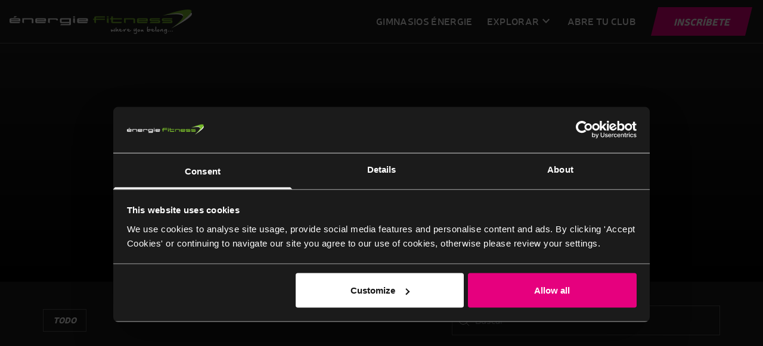

--- FILE ---
content_type: text/html; charset=UTF-8
request_url: https://energiefitness.es/blog/popupbuilder/promo-tgn-matriculagratis/
body_size: 7799
content:
<!DOCTYPE html>
<html class="scroll-smooth bg-primary text-neutral-300" lang="es" currency="">
<head>
    <script>
        window.assetPath = "https://dg9xetjylgx0z.cloudfront.net/158dc465-d305-4fcf-ac59-3ad62ec79a56/";
    </script>
    <meta charset="UTF-8">
<meta http-equiv="Content-type" content="text/html; charset=UTF-8">


    <meta name="robots" content="noindex, follow" />

<meta http-equiv="X-UA-Compatible" content="IE=edge">
<meta name="viewport" content="width=device-width, initial-scale=1.0">

<meta name="description" content="Default Blog Listing SEO description">
   <meta property="og:title" content="Default Blog Listing SEO title" />
    <meta property="og:description" content="Default Blog Listing SEO description" />
    <meta property="og:type" content="website" />
    <meta property="og:url" content="https://energiefitness.es/blog" />
    <meta property="og:image" content="https://dg9xetjylgx0z.cloudfront.net/158dc465-d305-4fcf-ac59-3ad62ec79a56/images/favicon.png" />

<link rel="shortcut icon" href="https://dg9xetjylgx0z.cloudfront.net/158dc465-d305-4fcf-ac59-3ad62ec79a56/images/favicon.png" type="image/png">
<link rel="shortcut icon" href="https://dg9xetjylgx0z.cloudfront.net/158dc465-d305-4fcf-ac59-3ad62ec79a56/images/favicon.svg" type="image/svg+xml">
<link rel="canonical" href="https://energiefitness.es/blog" />

<title>Default Blog Listing SEO title</title>
<!-- Domain: energiefitness -->


<!-- outputJsonSchema =  nope -->


<!-- Google Consent Mode -->
<script data-cookieconsent="ignore">
    window.dataLayer = window.dataLayer || [];
    function gtag() {
        dataLayer.push(arguments)
    }
    gtag("consent", "default", {
        ad_storage: "denied",
        analytics_storage: "denied",
        functionality_storage: "denied",
        personalization_storage: "denied",
        security_storage: "granted",
        wait_for_update: 500
    });
    gtag("set", "ads_data_redaction", true);
    gtag("set", "url_passthrough", true);
</script>
<!-- End Google Consent Mode-->

<!-- Google Tag Manager -->
<script data-cookieconsent="ignore">
    (function(w,d,s,l,i){w[l]=w[l]||[];w[l].push({'gtm.start':
            new Date().getTime(),event:'gtm.js'});var f=d.getElementsByTagName(s)[0],
        j=d.createElement(s),dl=l!='dataLayer'?'&l='+l:'';j.async=true;j.src=
        'https://www.googletagmanager.com/gtm.js?id='+i+dl;f.parentNode.insertBefore(j,f);
    })(window,document,'script','dataLayer','GTM-WKF2JKVP');</script>
<!-- End Google Tag Manager -->

<!-- Cookiebot CMP-->
<script
id="Cookiebot"
src="https://consent.cookiebot.com/uc.js"
data-cbid="49e19b6e-64e5-4156-bc76-1c987e27a25b"
data-blockingmode="auto"
type="text/javascript"
defer
></script>
<!-- End Cookiebot CMP -->

<link rel="preconnect" href="https://energie-cms-spain.s3.eu-west-1.amazonaws.com" />
<link href="https://fonts.googleapis.com/css2?family=Material+Symbols+Outlined&display=swap" rel="stylesheet" media="print" onload="this.onload=null;this.removeAttribute('media');" />
<link rel="preload" href="https://dg9xetjylgx0z.cloudfront.net/158dc465-d305-4fcf-ac59-3ad62ec79a56/fonts/stylesheet.css" as="style" onload="this.onload=null;this.rel='stylesheet'" />
<link href="https://dg9xetjylgx0z.cloudfront.net/158dc465-d305-4fcf-ac59-3ad62ec79a56/assets/swiper-bundle.min.css" rel="stylesheet" />
<script data-cookieconsent="ignore" src="https://dg9xetjylgx0z.cloudfront.net/158dc465-d305-4fcf-ac59-3ad62ec79a56/assets/swiper-bundle.min.js" ></script>
<script data-cookieconsent="ignore" src="https://dg9xetjylgx0z.cloudfront.net/158dc465-d305-4fcf-ac59-3ad62ec79a56/assets/TweenMax.min.js" defer></script>
<script data-cookieconsent="ignore" src="https://dg9xetjylgx0z.cloudfront.net/158dc465-d305-4fcf-ac59-3ad62ec79a56/assets/ScrollMagic.min.js" ></script>
<script data-cookieconsent="ignore" src="https://dg9xetjylgx0z.cloudfront.net/158dc465-d305-4fcf-ac59-3ad62ec79a56/assets/plugins/animation.gsap.min.js" defer ></script>
<!-- <script src="//cdnjs.cloudflare.com/ajax/libs/ScrollMagic/2.0.7/plugins/debug.addIndicators.min.js"></script> -->

<!-- Start VWO Async SmartCode -->
<link rel="preconnect" href="https://dev.visualwebsiteoptimizer.com" />
<script type='text/javascript' id='vwoCode'>
    window._vwo_code || (function() {
    var account_id=875380,
    version=2.1,
    settings_tolerance=2000,
    hide_element='body',
    hide_element_style = 'opacity:0 !important;filter:alpha(opacity=0) !important;background:none !important',
    /* DO NOT EDIT BELOW THIS LINE */
    f=false,w=window,d=document,v=d.querySelector('#vwoCode'),cK='_vwo_'+account_id+'_settings',cc={};try{var c=JSON.parse(localStorage.getItem('_vwo_'+account_id+'_config'));cc=c&&typeof c==='object'?c:{}}catch(e){}var stT=cc.stT==='session'?w.sessionStorage:w.localStorage;code={use_existing_jquery:function(){return typeof use_existing_jquery!=='undefined'?use_existing_jquery:undefined},library_tolerance:function(){return typeof library_tolerance!=='undefined'?library_tolerance:undefined},settings_tolerance:function(){return cc.sT||settings_tolerance},hide_element_style:function(){return'{'+(cc.hES||hide_element_style)+'}'},hide_element:function(){if(performance.getEntriesByName('first-contentful-paint')[0]){return''}return typeof cc.hE==='string'?cc.hE:hide_element},getVersion:function(){return version},finish:function(e){if(!f){f=true;var t=d.getElementById('_vis_opt_path_hides');if(t)t.parentNode.removeChild(t);if(e)(new Image).src='https://dev.visualwebsiteoptimizer.com/ee.gif?a='+account_id+e}},finished:function(){return f},addScript:function(e){var t=d.createElement('script');t.type='text/javascript';if(e.src){t.src=e.src}else{t.text=e.text}d.getElementsByTagName('head')[0].appendChild(t)},load:function(e,t){var i=this.getSettings(),n=d.createElement('script'),r=this;t=t||{};if(i){n.textContent=i;d.getElementsByTagName('head')[0].appendChild(n);if(!w.VWO||VWO.caE){stT.removeItem(cK);r.load(e)}}else{var o=new XMLHttpRequest;o.open('GET',e,true);o.withCredentials=!t.dSC;o.responseType=t.responseType||'text';o.onload=function(){if(t.onloadCb){return t.onloadCb(o,e)}if(o.status===200){_vwo_code.addScript({text:o.responseText})}else{_vwo_code.finish('&e=loading_failure:'+e)}};o.onerror=function(){if(t.onerrorCb){return t.onerrorCb(e)}_vwo_code.finish('&e=loading_failure:'+e)};o.send()}},getSettings:function(){try{var e=stT.getItem(cK);if(!e){return}e=JSON.parse(e);if(Date.now()>e.e){stT.removeItem(cK);return}return e.s}catch(e){return}},init:function(){if(d.URL.indexOf('__vwo_disable__')>-1)return;var e=this.settings_tolerance();w._vwo_settings_timer=setTimeout(function(){_vwo_code.finish();stT.removeItem(cK)},e);var t;if(this.hide_element()!=='body'){t=d.createElement('style');var i=this.hide_element(),n=i?i+this.hide_element_style():'',r=d.getElementsByTagName('head')[0];t.setAttribute('id','_vis_opt_path_hides');v&&t.setAttribute('nonce',v.nonce);t.setAttribute('type','text/css');if(t.styleSheet)t.styleSheet.cssText=n;else t.appendChild(d.createTextNode(n));r.appendChild(t)}else{t=d.getElementsByTagName('head')[0];var n=d.createElement('div');n.style.cssText='z-index: 2147483647 !important;position: fixed !important;left: 0 !important;top: 0 !important;width: 100% !important;height: 100% !important;background: white !important;';n.setAttribute('id','_vis_opt_path_hides');n.classList.add('_vis_hide_layer');t.parentNode.insertBefore(n,t.nextSibling)}var o='https://dev.visualwebsiteoptimizer.com/j.php?a='+account_id+'&u='+encodeURIComponent(d.URL)+'&vn='+version;if(w.location.search.indexOf('_vwo_xhr')!==-1){this.addScript({src:o})}else{this.load(o+'&x=true')}}};w._vwo_code=code;code.init();})();
</script>
<!-- End VWO Async SmartCode -->


<link rel="preload" as="style" href="https://dg9xetjylgx0z.cloudfront.net/158dc465-d305-4fcf-ac59-3ad62ec79a56/build/assets/app-6fb8ae9e.css" /><link rel="stylesheet" href="https://dg9xetjylgx0z.cloudfront.net/158dc465-d305-4fcf-ac59-3ad62ec79a56/build/assets/app-6fb8ae9e.css" /><link rel="preload" as="style" href="https://dg9xetjylgx0z.cloudfront.net/158dc465-d305-4fcf-ac59-3ad62ec79a56/build/assets/app-2675b572.css" /><link rel="modulepreload" href="https://dg9xetjylgx0z.cloudfront.net/158dc465-d305-4fcf-ac59-3ad62ec79a56/build/assets/app-37d45767.js" /><link rel="modulepreload" href="https://dg9xetjylgx0z.cloudfront.net/158dc465-d305-4fcf-ac59-3ad62ec79a56/build/assets/axios-428e52fa.js" /><link rel="modulepreload" href="https://dg9xetjylgx0z.cloudfront.net/158dc465-d305-4fcf-ac59-3ad62ec79a56/build/assets/scrollHelper-b500e73b.js" /><link rel="stylesheet" href="https://dg9xetjylgx0z.cloudfront.net/158dc465-d305-4fcf-ac59-3ad62ec79a56/build/assets/app-2675b572.css" /><script type="module" src="https://dg9xetjylgx0z.cloudfront.net/158dc465-d305-4fcf-ac59-3ad62ec79a56/build/assets/app-37d45767.js" data-cookieconsent="ignore"></script><link rel="modulepreload" href="https://dg9xetjylgx0z.cloudfront.net/158dc465-d305-4fcf-ac59-3ad62ec79a56/build/assets/timetable-805cd0a5.js" /><link rel="modulepreload" href="https://dg9xetjylgx0z.cloudfront.net/158dc465-d305-4fcf-ac59-3ad62ec79a56/build/assets/_plugin-vue_export-helper-363ea81f.js" /><link rel="modulepreload" href="https://dg9xetjylgx0z.cloudfront.net/158dc465-d305-4fcf-ac59-3ad62ec79a56/build/assets/vue-i18n-52e2a3f7.js" /><link rel="modulepreload" href="https://dg9xetjylgx0z.cloudfront.net/158dc465-d305-4fcf-ac59-3ad62ec79a56/build/assets/es-1e378234.js" /><link rel="modulepreload" href="https://dg9xetjylgx0z.cloudfront.net/158dc465-d305-4fcf-ac59-3ad62ec79a56/build/assets/scrollHelper-b500e73b.js" /><script type="module" src="https://dg9xetjylgx0z.cloudfront.net/158dc465-d305-4fcf-ac59-3ad62ec79a56/build/assets/timetable-805cd0a5.js" data-cookieconsent="ignore"></script>



    <script src="//cdnjs.cloudflare.com/ajax/libs/jquery/3.3.1/jquery.min.js"></script>

    
                                                                                                                                                <!-- TrustBox script -->
<script type="text/javascript" src="//widget.trustpilot.com/bootstrap/v5/tp.widget.bootstrap.min.js" async></script>
<!-- End TrustBox script -->
                                                
</head>
<body>
    <!-- Google Tag Manager (noscript) -->
    <noscript><iframe src="https://www.googletagmanager.com/ns.html?id=GTM-WKF2JKVP"
    height="0" width="0" style="display:none;visibility:hidden"></iframe></noscript>
    <!-- End Google Tag Manager (noscript) -->
    <header class="header-root | flex flex-col sticky top-0 transition z-50">
        
                                                                                                                                                                                            <header id="HeaderNav" class="site-header |  top-[var(--announcement-height,2.5rem)] flex flex-col left-0 w-full bg-primary border-b border-b-neutral-600 transition-[top]" style="--slide-offset-y: 2.5rem">

	<div class="site-header-inner | flex items-stretch justify-between container mx-auto px-4 py-4 pb-[.875rem] lg:py-2 |  ">

		<a  href="/" class="logo | flex items-center  | lg:w-auto lg:mr-10">
            <img alt="énergie　logo" class="logo-img |  w-[11.6875rem] h-[1.5625rem] object-contain | lg:w-[19.125rem] lg:h-[2.5625rem] lg:m-0" src="https://dg9xetjylgx0z.cloudfront.net/158dc465-d305-4fcf-ac59-3ad62ec79a56/images/logo.png">
		</a>

		<div class="w-1/4 flex justify-end | lg:hidden">
			<a data-menu-icon class="burger-menu | h-6 w-6 block relative" href="#">
				<span class="a block rounded-sm w-[18px] h-[1px] bg-header-text-color absolute left-1/2 translate-x-[-50%] top-[.375rem] | duration-animation-speed transition-all" data-add-class="rotate-45 top-1/2" data-remove-class="top-[.375rem]"></span>
				<span class="b block rounded-sm w-[18px] h-[1px] bg-header-text-color absolute left-1/2 translate-x-[-50%] top-[.75rem] | duration-animation-speed transition-all" data-add-class="opacity-0"></span>
				<span class="c block rounded-sm w-[18px] h-[1px] bg-header-text-color absolute left-1/2 translate-x-[-50%] top-[1.125rem] | duration-animation-speed transition-all" data-add-class="-rotate-45 top-1/2" data-remove-class="top-[1.125rem]"></span>
			</a>
		</div>

		<div data-nav class="mobile-nav | absolute -left-full top-[calc(100%)] w-screen max-lg:h-[calc(100vh-100%)] max-lg:h-[calc(100dvh-100%)] transition-all overflow-hidden z-40 bg-primary flex flex-col justify-between
                            | lg:overflow-visible lg:order-2 lg:static lg:flex-1 lg:flex-row lg:justify-end | duration-animation-speed" data-add-class="left-0 overflow-scroll" data-remove-class="-left-full overflow-hidden">


            <nav class="desktop-mega-menu | w-full h-full overflow-auto p-container-gutter pt-5 relative flex flex-col | lg:w-auto lg:h-auto lg:overflow-visible lg:p-0 lg:flex-row lg:items-center lg:justify-end ">


                <ul class="text-header-text-color flex-1 font-xheighter antialiased overflow-auto | lg:overflow-visible lg:flex lg:items-center lg:font-body">

                                    
                        <li class="mt-[.375rem] lg:my-0 lg:mr-6">
                            <a class="font-semibold uppercase relative w-full text-[2.5rem] text-neutral-300 [&.active]:text-white hover:text-white flex justify-between items-center | lg:relative lg:text-header-text-color lg:text-base lg:py-header-padding-y lg:text-center | underline-link click-effect transition lg:header-nav-underline  "
                                title="Gimnasios énergie"
                                href="/nuestros-gimnasios"
                                                            >
                                                                Gimnasios énergie
                                                            </a>

                            
                        </li>

                                        
                        <li class="mt-[.375rem] lg:my-0 lg:mr-6">
                            <a class="font-semibold uppercase relative w-full text-[2.5rem] text-neutral-300 [&.active]:text-white hover:text-white flex justify-between items-center | lg:relative lg:text-header-text-color lg:text-base lg:py-header-padding-y lg:text-center | underline-link click-effect transition lg:header-nav-underline  "
                                title="Explorar"
                                href=""
                                                                    data-dropdown data-add-class="text-white" data-remove-class="text-neutral-300"
                                                            >
                                                                <span class="material-symbols-outlined | leading-6 font-light opacity-0 hidden">arrow_back</span>
                                                                Explorar
                                                                    <span class="material-symbols-outlined | leading-6 font-light inline-block rotate-0 | transition-all duration-animation-speed" data-add-class="rotate-180" data-remove-class="rotate-0">expand_more</span>
                                                            </a>

                            
                                <ul class="bg-primary h-full w-full max-h-0 overflow-hidden text-neutral-300 | lg:absolute lg:-ml-4 lg:mt-2 lg:w-64 lg:h-auto lg:px-4 border-transparent lg:bg-primary | duration-animation-speed transition-all z-10" data-add-class="max-h-[800px] lg:py-4 lg:border lg:border-neutral-600 lg:overflow-visible" data-remove-class="max-h-0">
                                                                            
                                        <li class="mb-0 max-lg:first:mt-[.1875rem] max-lg:last:mb-[.1875rem] | lg:mb-0 lg:relative [&:last-child>a]:border-none">
                                            <a class="pb-2 leading-normal font-semibold uppercase text-2xl relative w-full flex justify-between items-center | lg:py-2 lg:font-light lg:normal-case lg:border-b lg:border-neutral-600 lg:text-body-large-lg | transition hover:text-white lg:hover:border-white" href="/referidos">
                                                Invita a un Amigo
                                            </a>
                                        </li>

                                                                            
                                        <li class="mb-0 max-lg:first:mt-[.1875rem] max-lg:last:mb-[.1875rem] | lg:mb-0 lg:relative [&:last-child>a]:border-none">
                                            <a class="pb-2 leading-normal font-semibold uppercase text-2xl relative w-full flex justify-between items-center | lg:py-2 lg:font-light lg:normal-case lg:border-b lg:border-neutral-600 lg:text-body-large-lg | transition hover:text-white lg:hover:border-white" href="/reseñas">
                                                Reseñas
                                            </a>
                                        </li>

                                                                            
                                        <li class="mb-0 max-lg:first:mt-[.1875rem] max-lg:last:mb-[.1875rem] | lg:mb-0 lg:relative [&:last-child>a]:border-none">
                                            <a class="pb-2 leading-normal font-semibold uppercase text-2xl relative w-full flex justify-between items-center | lg:py-2 lg:font-light lg:normal-case lg:border-b lg:border-neutral-600 lg:text-body-large-lg | transition hover:text-white lg:hover:border-white" href="/prueba-gratuita">
                                                Prueba Gratuita
                                            </a>
                                        </li>

                                                                            
                                        <li class="mb-0 max-lg:first:mt-[.1875rem] max-lg:last:mb-[.1875rem] | lg:mb-0 lg:relative [&:last-child>a]:border-none">
                                            <a class="pb-2 leading-normal font-semibold uppercase text-2xl relative w-full flex justify-between items-center | lg:py-2 lg:font-light lg:normal-case lg:border-b lg:border-neutral-600 lg:text-body-large-lg | transition hover:text-white lg:hover:border-white" href="/trabaja-con-nosotros">
                                                Trabaja con Nosotros
                                            </a>
                                        </li>

                                                                            
                                        <li class="mb-0 max-lg:first:mt-[.1875rem] max-lg:last:mb-[.1875rem] | lg:mb-0 lg:relative [&:last-child>a]:border-none">
                                            <a class="pb-2 leading-normal font-semibold uppercase text-2xl relative w-full flex justify-between items-center | lg:py-2 lg:font-light lg:normal-case lg:border-b lg:border-neutral-600 lg:text-body-large-lg | transition hover:text-white lg:hover:border-white" href="/contacto">
                                                Contacto
                                            </a>
                                        </li>

                                    
                                </ul>

                            
                        </li>

                                        
                        <li class="mt-[.375rem] lg:my-0 lg:mr-6">
                            <a class="font-semibold uppercase relative w-full text-[2.5rem] text-neutral-300 [&.active]:text-white hover:text-white flex justify-between items-center | lg:relative lg:text-header-text-color lg:text-base lg:py-header-padding-y lg:text-center | underline-link click-effect transition lg:header-nav-underline  "
                                title="Abre tu Club"
                                href="https://energiefitnessiberia.com"
                                                            >
                                                                Abre tu Club
                                                            </a>

                            
                        </li>

                    
                </ul>
                <div class="cta-nav pt-2 pb-10 lg:mb-0 lg:py-0 flex gap-4">
                                                                                                <a href="/nuestros-gimnasios" class="cta-button uppercase font-black text-white mx-2 flex-1 text-[]" 
        style=""
                >
        <div class="relative py-button-y px-button-x text-center shrink-0 max-w-[100%] m-auto" data-cta-text>
            INSCRÍBETE
            <div class="svg-spinner-wrapper | absolute top-0 left-0 w-full h-full fill-white skew-x-[-14deg] bg-[var(--cta-bg)] [&_.svg-spinner]:h-full [&_.svg-spinner]:inline-block" style="display: none">
                <svg class="svg-spinner" width="24" height="24" viewBox="0 0 24 24" xmlns="http://www.w3.org/2000/svg"><style>.spinner_P7sC{transform-origin:center;animation:spinner_svv2 .75s infinite linear}@keyframes spinner_svv2{100%{transform:rotate(360deg)}}</style><path d="M10.14,1.16a11,11,0,0,0-9,8.92A1.59,1.59,0,0,0,2.46,12,1.52,1.52,0,0,0,4.11,10.7a8,8,0,0,1,6.66-6.61A1.42,1.42,0,0,0,12,2.69h0A1.57,1.57,0,0,0,10.14,1.16Z" class="spinner_P7sC"/></svg>            </div>
        </div>
    </a>
                                                            </div>
                <div class="absolute left-0 bottom-0 w-full bg-primary h-[calc(100lvh-100svh)] translate-y-full">
                </div>

            </nav>

		</div>


	</div>

</header>

                                                                        
    </header>
	<main class="">

        
	
		<section class="w-full relative thin-hero-banner bg-primary" style=" text-align:center; width:100%; border-style:solid;">
    
    <div
        style="--bg-mob:url(); --bg-desktop:url();"
        class="banner-img min-h-[460px] flex flex-col place-content-center w-full object-fill bg-[image:var(--bg-mob)] md:bg-[image:var(--bg-desktop)] bg-no-repeat bg-top bg-cover |  | lg:min-h-[400px]" >
        <div class="absolute h-full w-full bg-gradient-to-b from-transparent to-black top-0 left-0"></div>
        <div class="relative z-10 max-w-3xl px-4 mx-auto">
            <h1 class="banner-title block text-center text-[4rem] text-white font-xheighter leading-[125%] uppercase tracking-[0.02em]">Bloggy!</h1>
                        <div class="mt-[1.25rem] text-headline-6 !font-body ">
                <p>Bloggy!Bloggy!Bloggy!Bloggy!Bloggy!Bloggy!Bloggy!Bloggy!Bloggy!Bloggy!</p><p>Bloggy!Bloggy!Bloggy!Bloggy!Bloggy!</p>
            </div>
                    </div>
    </div>

</section>

	
		<section class='blog-listing px-container-gutter py-10 relative | lg:px-container-gutter-lg | xl:max-w-[1440px] xl:mx-auto '>

    <div class='blog-nav flex flex-wrap justify-between gap-4 items-center mb-3 | lg:mb-7'>
                    <ul class='link-list flex flex-wrap gap-2'>
                <li class="active text-white uppercase font-bold italic text-sm border border-neutral-600 transition-all hover:bg-secondary ">
                    <a class='flex px-4 py-2' href="/blog/">Todo</a>
                </li>
                            </ul>
        
        <form action="/search" rel="search" class="bg-primary flex items-center  w-full max-w-[450px] border border-neutral-600 ">
            <button><img class="block pl-2" src="https://dg9xetjylgx0z.cloudfront.net/158dc465-d305-4fcf-ac59-3ad62ec79a56/images/icon-search.svg" alt="Search"></button>
            <input id="Search" type="search" name='q' class="w-full pl-2 py-3 outline-none focus:text-white bg-transparent focus:border-white " placeholder="Buscar" />
        </form>
    </div>

    
    <div class='article-wrapper relative'>
        <div class="flex flex-wrap gap-6 | lg:gap-x-6 lg:gap-y-10 " data-blog-articles>

            
                <div>No se encontraron artículos</div>

            
        </div>
        <div class='spinner-wrapper hidden absolute top-0 left-0 h-full w-full bg-gradient-to-b from-black/50 to-black/75' data-blog-spinner>
            <div role="status" class="absolute -translate-x-1/2 -translate-y-1/2 top-2/4 left-1/2" >
                <svg aria-hidden="true" class="w-16 h-16 text-gray-200 animate-spin dark:text-gray-600 fill-secondary | lg:w-32 lg:h-32" viewBox="0 0 100 101" fill="none" xmlns="http://www.w3.org/2000/svg">
                    <path d="M100 50.5908C100 78.2051 77.6142 100.591 50 100.591C22.3858 100.591 0 78.2051 0 50.5908C0 22.9766 22.3858 0.59082 50 0.59082C77.6142 0.59082 100 22.9766 100 50.5908ZM9.08144 50.5908C9.08144 73.1895 27.4013 91.5094 50 91.5094C72.5987 91.5094 90.9186 73.1895 90.9186 50.5908C90.9186 27.9921 72.5987 9.67226 50 9.67226C27.4013 9.67226 9.08144 27.9921 9.08144 50.5908Z" fill="currentColor"/>
                    <path d="M93.9676 39.0409C96.393 38.4038 97.8624 35.9116 97.0079 33.5539C95.2932 28.8227 92.871 24.3692 89.8167 20.348C85.8452 15.1192 80.8826 10.7238 75.2124 7.41289C69.5422 4.10194 63.2754 1.94025 56.7698 1.05124C51.7666 0.367541 46.6976 0.446843 41.7345 1.27873C39.2613 1.69328 37.813 4.19778 38.4501 6.62326C39.0873 9.04874 41.5694 10.4717 44.0505 10.1071C47.8511 9.54855 51.7191 9.52689 55.5402 10.0491C60.8642 10.7766 65.9928 12.5457 70.6331 15.2552C75.2735 17.9648 79.3347 21.5619 82.5849 25.841C84.9175 28.9121 86.7997 32.2913 88.1811 35.8758C89.083 38.2158 91.5421 39.6781 93.9676 39.0409Z" fill="currentFill"/>
                </svg>
                <span class="sr-only">Cargando...</span>
            </div>
        </div>
    </div>

    <div class='pagination flex gap-2 justify-end mt-10' data-blog-pagination>
        
    </div>

</section>

	

	</main>

                
    
                                                                                <hr class="mt-2 border-neutral-600">

<div id="FooterNav" class="container mx-auto px-container-gutter py-10  lg:px-container-gutter-lg pb-10 lg:pb-10">

    <div class="flex flex-col gap-6 mb-2 lg:flex-row lg:justify-between lg:mb-6">
        <a href="/" class="logo | -ml-2 px-gutter flex items-center transition  | lg:w-auto lg:mr-10">
            <img alt="énergie　logo" class="logo-img |  w-[17.625rem] object-contain | lg:w-[19.125rem]  lg:m-0" src="https://dg9xetjylgx0z.cloudfront.net/158dc465-d305-4fcf-ac59-3ad62ec79a56/images/logo.png">
        </a>

        <div class="social-links flex gap-6">
                            <a class="transition hover:-translate-y-[.125rem]" href="https://www.instagram.com/energiefitnesses/" title="Instagram">
                    <img  src="https://energie-cms-spain.s3.eu-west-1.amazonaws.com/57/icon-instagram.svg" alt="Instagram">
                </a>
                            <a class="transition hover:-translate-y-[.125rem]" href="https://www.facebook.com/energiefitnesses/" title="Facebook">
                    <img  src="https://energie-cms-spain.s3.eu-west-1.amazonaws.com/55/icon-fb.svg" alt="Facebook">
                </a>
            
        </div>
    </div>

    
    <nav id="MainNavLinks" >

        <ul class="main-nav lg:flex v-center inner-content w-full lg:gap-40">
                            <div class="column border-b border-neutral-600 lg:border-none">
                    <button class="w-full font-black pt-4 pb-2 italic text-white flex justify-between" data-dropdown >
                        Nuestros Gimnasios
                        <span class="material-symbols-outlined |  relative align-middle leading-6 font-light inline-block rotate-0 | transition-all duration-animation-speed lg:hidden" data-add-class="rotate-180" data-remove-class="rotate-0">expand_more</span>
                    </button>
                                            
                            <ul class="bg-primary h-auto w-full max-h-0 overflow-hidden text-neutral-300 transition-[max-height] duration-animation-speed | lg:my-0 lg:max-h-[none] " data-add-class="max-h-[800px]" data-remove-class="max-h-0">
                                                                                                        <li class="relative mb-2 first:mt-2 last:mb-4">
                                        <a  title="Gimnasios énergie"
                                            href="/nuestros-gimnasios"
                                            class=" text-sm hover:text-white">
                                            Gimnasios énergie
                                        </a>
                                    </li>

                                                                                                        <li class="relative mb-2 first:mt-2 last:mb-4">
                                        <a  title="Invita a un Amigo"
                                            href="/referidos"
                                            class=" text-sm hover:text-white">
                                            Invita a un Amigo
                                        </a>
                                    </li>

                                                                                                        <li class="relative mb-2 first:mt-2 last:mb-4">
                                        <a  title="Reseñas"
                                            href="/reseñas"
                                            class=" text-sm hover:text-white">
                                            Reseñas
                                        </a>
                                    </li>

                                                                                                        <li class="relative mb-2 first:mt-2 last:mb-4">
                                        <a  title="Contacto"
                                            href="/contacto"
                                            class=" text-sm hover:text-white">
                                            Contacto
                                        </a>
                                    </li>

                                                            </ul>
                                                                                                                                                    </div>
                            <div class="column border-b border-neutral-600 lg:border-none">
                    <button class="w-full font-black pt-4 pb-2 italic text-white flex justify-between" data-dropdown >
                        Políticas énergie
                        <span class="material-symbols-outlined |  relative align-middle leading-6 font-light inline-block rotate-0 | transition-all duration-animation-speed lg:hidden" data-add-class="rotate-180" data-remove-class="rotate-0">expand_more</span>
                    </button>
                                            
                            <ul class="bg-primary h-auto w-full max-h-0 overflow-hidden text-neutral-300 transition-[max-height] duration-animation-speed | lg:my-0 lg:max-h-[none] " data-add-class="max-h-[800px]" data-remove-class="max-h-0">
                                                                                                        <li class="relative mb-2 first:mt-2 last:mb-4">
                                        <a  title="Politica de Privacidad"
                                            href="/politica-de-privacidad/privacy-policy"
                                            class=" text-sm hover:text-white">
                                            Politica de Privacidad
                                        </a>
                                    </li>

                                                                                                        <li class="relative mb-2 first:mt-2 last:mb-4">
                                        <a  title="Aviso Legal"
                                            href="/aviso-legal"
                                            class=" text-sm hover:text-white">
                                            Aviso Legal
                                        </a>
                                    </li>

                                                                                                        <li class="relative mb-2 first:mt-2 last:mb-4">
                                        <a  title="Política de Cookies"
                                            href="/politica-cookies"
                                            class=" text-sm hover:text-white">
                                            Política de Cookies
                                        </a>
                                    </li>

                                                            </ul>
                                                                                                                                                    </div>
                            <div class="column border-b border-neutral-600 lg:border-none">
                    <button class="w-full font-black pt-4 pb-2 italic text-white flex justify-between" data-dropdown >
                        Nuestros Gyms
                        <span class="material-symbols-outlined |  relative align-middle leading-6 font-light inline-block rotate-0 | transition-all duration-animation-speed lg:hidden" data-add-class="rotate-180" data-remove-class="rotate-0">expand_more</span>
                    </button>
                                            
                            <ul class="bg-primary h-auto w-full max-h-0 overflow-hidden text-neutral-300 transition-[max-height] duration-animation-speed | lg:my-0 lg:max-h-[none] " data-add-class="max-h-[800px]" data-remove-class="max-h-0">
                                                                                                        <li class="relative mb-2 first:mt-2 last:mb-4">
                                        <a  title="Inscríbete"
                                            href="/inscripcion"
                                            class=" text-sm hover:text-white">
                                            Inscríbete
                                        </a>
                                    </li>

                                                                                                        <li class="relative mb-2 first:mt-2 last:mb-4">
                                        <a  title="Invitación Gratuita"
                                            href="prueba-gratuita"
                                            class=" text-sm hover:text-white">
                                            Invitación Gratuita
                                        </a>
                                    </li>

                                                                                                        <li class="relative mb-2 first:mt-2 last:mb-4">
                                        <a  title="Trabaja con Nosotros"
                                            href="/trabaja-con-nosotros"
                                            class=" text-sm hover:text-white">
                                            Trabaja con Nosotros
                                        </a>
                                    </li>

                                                            </ul>
                                                                                                                                                    </div>
                    </ul>

    </nav>


</div>
<div class="footer-bottom-bar | bg-primary text-center text-xs ">
    <div class="container mx-auto py-2  flex flex-col gap-2 leading-normal | lg:px-container-gutter-lg lg:flex-row lg:justify-between  px-container-gutter-lg">
        <div>© 2026 énergie Global Franchising Limited</div>
        <div class="pb-[4.75rem] lg:pb-0"><a href="https://www.twotwentyseven.com" class="border-b-2 border-b-transparent hover:border-b-[#e66ba4] transition-[border]">Designed and developed by twotwentyseven</a></div>
    </div>

</div>
                                            <nav class="bottom-nav | fixed bottom-0 z-40 text-header-text-color text-body-large bg-primary border-t border-t-neutral-600 w-full flex items-center | lg:w-auto">
    <div class="flex w-full justify-center" style="--offset-y:min(0.5rem, env(safe-area-inset-bottom))">
                <a href="/prueba-gratuita" class="bottom-nav-btn | border-r border-r-neutral-600 flex-1 flex py-2 pb-[calc(0.5rem+var(--offset-y))] px-6 flex-col text-center items-center uppercase text-[10px] font-semibold | lg:hidden"
                         target="_blank"         >
            <img src="https://energie-cms-spain.s3.eu-west-1.amazonaws.com/53/Ticket.svg" alt=""
                
                class="block w-5 h-5 mb-1">
            PRUEBA GRATUITA
        </a>
                <a href="https://member.resamania.com/energiefitness" class="bottom-nav-btn | bg-ef-pink border-r border-r-neutral-600 flex-1 flex py-2 px-6 flex-col text-center items-center uppercase text-[10px] font-semibold | lg:hidden"
            rel="noopener noreferrer"             target="_blank"         >
            <img src="https://energie-cms-spain.s3.eu-west-1.amazonaws.com/54/map-pin.svg" alt=""
                
                class="block w-5 h-5 mb-1">
            <div>Gimnasios énergie</div>
        </a>

                    <a href="https://members.energiefitness.com/login/" target="_blank" rel="noopener noreferrer" class="bottom-nav-btn | border-r border-r-neutral-600 last:border-r-0 flex-1 flex py-2 px-6 flex-col text-center items-center uppercase text-[10px] font-semibold | lg:hidden">
                <img src="https://dg9xetjylgx0z.cloudfront.net/158dc465-d305-4fcf-ac59-3ad62ec79a56/images/User.svg" alt="Login" class="block w-5 h-5 mb-1">
                <div>Iniciar Sesión</div>
            </a>
            </div>
</nav>

                                                                                                                <nav class="bottom-nav | fixed bottom-0 z-40 text-header-text-color text-body-large bg-primary border-t border-t-neutral-600 w-full flex items-center | lg:w-auto">
    <div class="flex w-full justify-center" style="--offset-y:min(0.5rem, env(safe-area-inset-bottom))">
                <a href="/prueba-gratuita" class="bottom-nav-btn | border-r border-r-neutral-600 flex-1 flex py-2 pb-[calc(0.5rem+var(--offset-y))] px-6 flex-col text-center items-center uppercase text-[10px] font-semibold | lg:hidden"
                         target="_blank"         >
            <img src="https://energie-cms-spain.s3.eu-west-1.amazonaws.com/53/Ticket.svg" alt=""
                
                class="block w-5 h-5 mb-1">
            PRUEBA GRATUITA
        </a>
                <a href="https://member.resamania.com/energiefitness" class="bottom-nav-btn | bg-ef-pink border-r border-r-neutral-600 flex-1 flex py-2 px-6 flex-col text-center items-center uppercase text-[10px] font-semibold | lg:hidden"
            rel="noopener noreferrer"             target="_blank"         >
            <img src="https://energie-cms-spain.s3.eu-west-1.amazonaws.com/54/map-pin.svg" alt=""
                
                class="block w-5 h-5 mb-1">
            <div>Gimnasios énergie</div>
        </a>

                    <a href="https://members.energiefitness.com/login/" target="_blank" rel="noopener noreferrer" class="bottom-nav-btn | border-r border-r-neutral-600 last:border-r-0 flex-1 flex py-2 px-6 flex-col text-center items-center uppercase text-[10px] font-semibold | lg:hidden">
                <img src="https://dg9xetjylgx0z.cloudfront.net/158dc465-d305-4fcf-ac59-3ad62ec79a56/images/User.svg" alt="Login" class="block w-5 h-5 mb-1">
                <div>Iniciar Sesión</div>
            </a>
            </div>
</nav>

                                                        
        <script>
                    </script>

    

<script defer src="https://static.cloudflareinsights.com/beacon.min.js/vcd15cbe7772f49c399c6a5babf22c1241717689176015" integrity="sha512-ZpsOmlRQV6y907TI0dKBHq9Md29nnaEIPlkf84rnaERnq6zvWvPUqr2ft8M1aS28oN72PdrCzSjY4U6VaAw1EQ==" data-cf-beacon='{"version":"2024.11.0","token":"f738ae7f32f84feca9dced0435f03477","r":1,"server_timing":{"name":{"cfCacheStatus":true,"cfEdge":true,"cfExtPri":true,"cfL4":true,"cfOrigin":true,"cfSpeedBrain":true},"location_startswith":null}}' crossorigin="anonymous"></script>
</body>
</html>


--- FILE ---
content_type: text/css
request_url: https://dg9xetjylgx0z.cloudfront.net/158dc465-d305-4fcf-ac59-3ad62ec79a56/fonts/stylesheet.css
body_size: 203
content:

@font-face {
    font-family: 'Neris';
    src: url('https://dg9xetjylgx0z.cloudfront.net/158dc465-d305-4fcf-ac59-3ad62ec79a56/fonts/fontneris-thin-webfont.woff2') format('woff2'),
        url('https://dg9xetjylgx0z.cloudfront.net/158dc465-d305-4fcf-ac59-3ad62ec79a56/fonts/neris-thin-webfont.woff') format('woff');
    font-weight: 100;
    font-style: normal;

}

@font-face {
    font-family: 'Neris';
    src: url('https://dg9xetjylgx0z.cloudfront.net/158dc465-d305-4fcf-ac59-3ad62ec79a56/fonts/neris-light-webfont.woff2') format('woff2'),
        url('https://dg9xetjylgx0z.cloudfront.net/158dc465-d305-4fcf-ac59-3ad62ec79a56/fonts/neris-light-webfont.woff') format('woff');
    font-weight: 300;
    font-style: normal;

}   

@font-face {
    font-family: 'Neris';
    src: url('https://dg9xetjylgx0z.cloudfront.net/158dc465-d305-4fcf-ac59-3ad62ec79a56/fonts/neris-semibold-webfont.woff2') format('woff2'),
        url('https://dg9xetjylgx0z.cloudfront.net/158dc465-d305-4fcf-ac59-3ad62ec79a56/fonts/neris-semibold-webfont.woff') format('woff');
    font-weight: 600;
    font-style: normal;

}

@font-face {
    font-family: 'Neris';
    src: url('https://dg9xetjylgx0z.cloudfront.net/158dc465-d305-4fcf-ac59-3ad62ec79a56/fonts/neris-black-webfont.woff2') format('woff2'),
        url('https://dg9xetjylgx0z.cloudfront.net/158dc465-d305-4fcf-ac59-3ad62ec79a56/fonts/neris-black-webfont.woff') format('woff');
    font-weight: 900;
    font-style: normal;

}

@font-face {
    font-family: 'Xheighter Condensed';
    src: url('https://dg9xetjylgx0z.cloudfront.net/158dc465-d305-4fcf-ac59-3ad62ec79a56/fonts/typeart_foundry_-_xheighter_condensed_2_1-webfont.woff2') format('woff2'),
         url('https://dg9xetjylgx0z.cloudfront.net/158dc465-d305-4fcf-ac59-3ad62ec79a56/fonts/typeart_foundry_-_xheighter_condensed_2_1-webfont.woff') format('woff');
    font-weight: 900;
    font-style: normal;

}

@font-face {
    font-family: 'Panton Narrow';
    src: url('https://dg9xetjylgx0z.cloudfront.net/158dc465-d305-4fcf-ac59-3ad62ec79a56/fonts/pantonnarrowdemo-black-webfont.woff2') format('woff2'),
         url('https://dg9xetjylgx0z.cloudfront.net/158dc465-d305-4fcf-ac59-3ad62ec79a56/fonts/pantonnarrowdemo-black-webfont.woff') format('woff');
    font-weight: 900;
    font-style: normal;

}

@font-face {
    font-family: 'Panton';
    src: url('https://dg9xetjylgx0z.cloudfront.net/158dc465-d305-4fcf-ac59-3ad62ec79a56/fonts/pantondemo-light-webfont.woff2') format('woff2'),
         url('https://dg9xetjylgx0z.cloudfront.net/158dc465-d305-4fcf-ac59-3ad62ec79a56/fonts/pantondemo-light-webfont.woff') format('woff');
    font-weight: 300;
    font-style: normal;

}

@font-face {
    font-family: 'Panton';
    src: url('https://dg9xetjylgx0z.cloudfront.net/158dc465-d305-4fcf-ac59-3ad62ec79a56/fonts/pantondemo-black-webfont.woff2') format('woff2'),
         url('https://dg9xetjylgx0z.cloudfront.net/158dc465-d305-4fcf-ac59-3ad62ec79a56/fonts/pantondemo-black-webfont.woff') format('woff');
    font-weight: 900;
    font-style: normal;

}

--- FILE ---
content_type: text/css
request_url: https://dg9xetjylgx0z.cloudfront.net/158dc465-d305-4fcf-ac59-3ad62ec79a56/build/assets/app-6fb8ae9e.css
body_size: 44018
content:
[data-gym-finder-section] .mapboxgl-ctrl-geocoder.mapboxgl-ctrl{background-color:transparent;max-width:none;width:100%;flex:1}[data-gym-finder-section] #map-search .mapboxgl-ctrl-geocoder--input{color:#a1a1a1;padding:.75rem 1.75rem .75rem .25rem!important;height:48px;outline:1px solid transparent;transition:.3s}[data-gym-finder-section] #map-search .mapboxgl-ctrl-geocoder--input:active,#map-search .mapboxgl-ctrl-geocoder--input:focus{outline:1px solid var(--color-sec)}[data-gym-finder-section] button.mapboxgl-ctrl-geocoder--button{background:transparent;top:calc(50% - 10px)}[data-gym-finder-section] .mapboxgl-popup-content>h1{padding-right:1rem}[data-gym-finder-section] .mapboxgl-ctrl-geocoder>div{min-width:100%;margin-left:0}[data-gym-finder-section] .mapboxgl-ctrl-geocoder--icon.mapboxgl-ctrl-geocoder--icon-search{display:none}[data-gym-finder-section] .mapboxgl-popup-close-button{padding-top:.25rem;padding-left:.375rem;padding-right:.375rem;font-size:1.75rem}[data-gym-finder-section] .mapboxgl-ctrl.mapboxgl-ctrl-attrib{background-color:transparent}[data-gym-finder-section] .mapboxgl-ctrl-attrib a{color:rgba(161,161,161,.6);font-family:Neris,Trebuchet MS,Helvetica,Arial,sans-serif}[data-gym-finder-section] a.mapboxgl-ctrl-logo{opacity:.6;display:none}#map .mapboxgl-popup-content{background-color:var(--color-prim);border-radius:0;border-width:1px;--tw-border-opacity: 1;border-color:rgb(86 87 89 / var(--tw-border-opacity));font-family:Neris,Trebuchet MS,Helvetica,Arial,sans-serif;font-size:.875rem;line-height:1.25rem;padding:1rem;width:15rem}.mapboxgl-popup-content h2{font-weight:900;font-style:italic;--tw-text-opacity: 1;color:rgb(255 255 255 / var(--tw-text-opacity));font-size:1.125rem;line-height:1.75rem;text-transform:uppercase;margin-bottom:.25rem;padding-right:1rem}*,:before,:after{box-sizing:border-box;border-width:0;border-style:solid;border-color:#e5e7eb}:before,:after{--tw-content: ""}html{line-height:1.5;-webkit-text-size-adjust:100%;-moz-tab-size:4;-o-tab-size:4;tab-size:4;font-family:Inter,sans-serif;font-feature-settings:normal}body{margin:0;line-height:inherit}hr{height:0;color:inherit;border-top-width:1px}abbr:where([title]){-webkit-text-decoration:underline dotted;text-decoration:underline dotted}h1,h2,h3,h4,h5,h6{font-size:inherit;font-weight:inherit}a{color:inherit;text-decoration:inherit}b,strong{font-weight:bolder}code,kbd,samp,pre{font-family:ui-monospace,monospace;font-size:1em}small{font-size:80%}sub,sup{font-size:75%;line-height:0;position:relative;vertical-align:baseline}sub{bottom:-.25em}sup{top:-.5em}table{text-indent:0;border-color:inherit;border-collapse:collapse}button,input,optgroup,select,textarea{font-family:inherit;font-size:100%;font-weight:inherit;line-height:inherit;color:inherit;margin:0;padding:0}button,select{text-transform:none}button,[type=button],[type=reset],[type=submit]{-webkit-appearance:button;background-color:transparent;background-image:none}:-moz-focusring{outline:auto}:-moz-ui-invalid{box-shadow:none}progress{vertical-align:baseline}::-webkit-inner-spin-button,::-webkit-outer-spin-button{height:auto}[type=search]{-webkit-appearance:textfield;outline-offset:-2px}::-webkit-search-decoration{-webkit-appearance:none}::-webkit-file-upload-button{-webkit-appearance:button;font:inherit}summary{display:list-item}blockquote,dl,dd,h1,h2,h3,h4,h5,h6,hr,figure,p,pre{margin:0}fieldset{margin:0;padding:0}legend{padding:0}ol,ul,menu{list-style:none;margin:0;padding:0}textarea{resize:vertical}input::-moz-placeholder,textarea::-moz-placeholder{opacity:1;color:#9ca3af}input::placeholder,textarea::placeholder{opacity:1;color:#9ca3af}button,[role=button]{cursor:pointer}:disabled{cursor:default}img,svg,video,canvas,audio,iframe,embed,object{display:block;vertical-align:middle}img,video{max-width:100%;height:auto}[hidden]{display:none}:root{-webkit-tap-highlight-color:transparent;--announcement-height: 2.5rem;--site-header-height: 3.5rem;--mobile-nav-height: 4.0625rem;--color-prim: #1B1B1B;--color-sec: #76B82A;--color-ef-pink: #E6007E;--cta-bg: var(--color-ef-pink);--color-title: #FFFFFF;--header-offset: var(--h-height)}@media (min-width: 64rem){:root{--site-header-height: 4.5625rem}}body{font-family:Neris,Trebuchet MS,Helvetica,Arial,sans-serif}.video-full{width:100vw;height:56.25vw;min-height:100vh;min-width:177.77vh;position:absolute;top:50%;left:50%;z-index:-1;transform:translate(-50%,-50%);pointer-events:none}.font-xheighter{letter-spacing:.02em;text-transform:uppercase}.cta-button{position:relative;display:flex;justify-content:center;min-width:9.0625rem;font-style:italic;font-weight:900;transition-property:all;transition-timing-function:cubic-bezier(.4,0,.2,1);transition-duration:.15s}.cta-button:hover{--tw-scale-x: 1.05;--tw-scale-y: 1.05;transform:translate(var(--tw-translate-x),var(--tw-translate-y)) rotate(var(--tw-rotate)) skew(var(--tw-skew-x)) skewY(var(--tw-skew-y)) scaleX(var(--tw-scale-x)) scaleY(var(--tw-scale-y))}.cta-button:focus:active{--tw-scale-x: 98%;--tw-scale-y: 98%;transform:translate(var(--tw-translate-x),var(--tw-translate-y)) rotate(var(--tw-rotate)) skew(var(--tw-skew-x)) skewY(var(--tw-skew-y)) scaleX(var(--tw-scale-x)) scaleY(var(--tw-scale-y))}.cta-button:before{--tw-content: "";content:var(--tw-content);display:block;background-color:var(--cta-bg);position:absolute;width:100%;height:100%;top:0;--tw-skew-x: -14deg;transform:translate(var(--tw-translate-x),var(--tw-translate-y)) rotate(var(--tw-rotate)) skew(var(--tw-skew-x)) skewY(var(--tw-skew-y)) scaleX(var(--tw-scale-x)) scaleY(var(--tw-scale-y));transition-property:all;transition-timing-function:cubic-bezier(.4,0,.2,1);transition-duration:.15s}.heading-6{font-style:italic;font-weight:900;--tw-text-opacity: 1;color:rgb(255 255 255 / var(--tw-text-opacity));margin-bottom:1rem;font-size:1.25rem;line-height:1.75rem}.with-marker-img{padding-left:2rem;position:relative}.with-marker-img:before{--tw-content: "";content:var(--tw-content);position:absolute;display:inline-block;background-size:contain;background-repeat:no-repeat;background-position:center;left:0;width:1.25rem;height:1.5rem;background-image:var(--marker-img)}.with-marker-img.highlight:before{background-image:var(--marker-img-highlight);width:1.5rem;height:1.5rem}.wysiwyg{margin-top:2.5rem}.wysiwyg a,.has-link-style a{text-decoration-line:underline}.wysiwyg a:hover{text-decoration-line:underline;color:var(--color-sec)}.wysiwyg p:not(:last-child){margin-bottom:.75em}.wysiwyg h1{font-weight:900;--tw-text-opacity: 1;color:rgb(255 255 255 / var(--tw-text-opacity));font-size:40px;line-height:1.25em}@media (min-width: 1024px){.wysiwyg h1{font-size:64px;line-height:1.25em}}.wysiwyg h1{margin-bottom:.5em}.wysiwyg h2{font-weight:900;--tw-text-opacity: 1;color:rgb(255 255 255 / var(--tw-text-opacity));font-size:36px;line-height:1.25em}@media (min-width: 1024px){.wysiwyg h2{font-size:40px;line-height:1.25em}}.wysiwyg h2{margin-bottom:.5em}.wysiwyg h3{font-weight:900;--tw-text-opacity: 1;color:rgb(255 255 255 / var(--tw-text-opacity));font-size:32px;line-height:1.25em}@media (min-width: 1024px){.wysiwyg h3{font-size:36px;line-height:1.25em}}.wysiwyg h3{margin-bottom:.5em}.wysiwyg h4{font-weight:900;--tw-text-opacity: 1;color:rgb(255 255 255 / var(--tw-text-opacity));font-size:28px;line-height:1.25em}@media (min-width: 1024px){.wysiwyg h4{font-size:30px;line-height:1.25em}}.wysiwyg h4{margin-bottom:.5em}.wysiwyg h5{font-weight:900;--tw-text-opacity: 1;color:rgb(255 255 255 / var(--tw-text-opacity));font-size:24px;line-height:1.25em}@media (min-width: 1024px){.wysiwyg h5{font-size:28px;line-height:1.25em}}.wysiwyg h5{margin-bottom:.5em}.wysiwyg ul{margin-top:1.5rem;margin-bottom:1.5rem;list-style-type:disc;margin-left:1rem}.wysiwyg ul>li{margin-bottom:.5rem;padding-left:.5rem}*,:before,:after{--tw-border-spacing-x: 0;--tw-border-spacing-y: 0;--tw-translate-x: 0;--tw-translate-y: 0;--tw-rotate: 0;--tw-skew-x: 0;--tw-skew-y: 0;--tw-scale-x: 1;--tw-scale-y: 1;--tw-pan-x: ;--tw-pan-y: ;--tw-pinch-zoom: ;--tw-scroll-snap-strictness: proximity;--tw-ordinal: ;--tw-slashed-zero: ;--tw-numeric-figure: ;--tw-numeric-spacing: ;--tw-numeric-fraction: ;--tw-ring-inset: ;--tw-ring-offset-width: 0px;--tw-ring-offset-color: #fff;--tw-ring-color: rgb(59 130 246 / .5);--tw-ring-offset-shadow: 0 0 #0000;--tw-ring-shadow: 0 0 #0000;--tw-shadow: 0 0 #0000;--tw-shadow-colored: 0 0 #0000;--tw-blur: ;--tw-brightness: ;--tw-contrast: ;--tw-grayscale: ;--tw-hue-rotate: ;--tw-invert: ;--tw-saturate: ;--tw-sepia: ;--tw-drop-shadow: ;--tw-backdrop-blur: ;--tw-backdrop-brightness: ;--tw-backdrop-contrast: ;--tw-backdrop-grayscale: ;--tw-backdrop-hue-rotate: ;--tw-backdrop-invert: ;--tw-backdrop-opacity: ;--tw-backdrop-saturate: ;--tw-backdrop-sepia: }::backdrop{--tw-border-spacing-x: 0;--tw-border-spacing-y: 0;--tw-translate-x: 0;--tw-translate-y: 0;--tw-rotate: 0;--tw-skew-x: 0;--tw-skew-y: 0;--tw-scale-x: 1;--tw-scale-y: 1;--tw-pan-x: ;--tw-pan-y: ;--tw-pinch-zoom: ;--tw-scroll-snap-strictness: proximity;--tw-ordinal: ;--tw-slashed-zero: ;--tw-numeric-figure: ;--tw-numeric-spacing: ;--tw-numeric-fraction: ;--tw-ring-inset: ;--tw-ring-offset-width: 0px;--tw-ring-offset-color: #fff;--tw-ring-color: rgb(59 130 246 / .5);--tw-ring-offset-shadow: 0 0 #0000;--tw-ring-shadow: 0 0 #0000;--tw-shadow: 0 0 #0000;--tw-shadow-colored: 0 0 #0000;--tw-blur: ;--tw-brightness: ;--tw-contrast: ;--tw-grayscale: ;--tw-hue-rotate: ;--tw-invert: ;--tw-saturate: ;--tw-sepia: ;--tw-drop-shadow: ;--tw-backdrop-blur: ;--tw-backdrop-brightness: ;--tw-backdrop-contrast: ;--tw-backdrop-grayscale: ;--tw-backdrop-hue-rotate: ;--tw-backdrop-invert: ;--tw-backdrop-opacity: ;--tw-backdrop-saturate: ;--tw-backdrop-sepia: }.container{width:100%}@media (min-width: 640px){.container{max-width:640px}}@media (min-width: 768px){.container{max-width:768px}}@media (min-width: 1024px){.container{max-width:1024px}}@media (min-width: 1280px){.container{max-width:1280px}}@media (min-width: 1536px){.container{max-width:1536px}}@media (min-width: 1920px){.container{max-width:1920px}}:root{--bs-blue: #0d6efd;--bs-indigo: #6610f2;--bs-purple: #6f42c1;--bs-pink: #d63384;--bs-red: #dc3545;--bs-orange: #fd7e14;--bs-yellow: #ffc107;--bs-green: #198754;--bs-teal: #20c997;--bs-cyan: #0dcaf0;--bs-white: #fff;--bs-gray: #6c757d;--bs-gray-dark: #343a40;--bs-gray-100: #f8f9fa;--bs-gray-200: #e9ecef;--bs-gray-300: #dee2e6;--bs-gray-400: #ced4da;--bs-gray-500: #adb5bd;--bs-gray-600: #6c757d;--bs-gray-700: #495057;--bs-gray-800: #343a40;--bs-gray-900: #212529;--bs-primary: #0d6efd;--bs-secondary: #6c757d;--bs-success: #198754;--bs-info: #0dcaf0;--bs-warning: #ffc107;--bs-danger: #dc3545;--bs-light: #f8f9fa;--bs-dark: #212529;--bs-primary-rgb: 13, 110, 253;--bs-secondary-rgb: 108, 117, 125;--bs-success-rgb: 25, 135, 84;--bs-info-rgb: 13, 202, 240;--bs-warning-rgb: 255, 193, 7;--bs-danger-rgb: 220, 53, 69;--bs-light-rgb: 248, 249, 250;--bs-dark-rgb: 33, 37, 41;--bs-white-rgb: 255, 255, 255;--bs-black-rgb: 0, 0, 0;--bs-body-color-rgb: 33, 37, 41;--bs-body-bg-rgb: 255, 255, 255;--bs-font-sans-serif: system-ui, -apple-system, "Segoe UI", Roboto, "Helvetica Neue", Arial, "Noto Sans", "Liberation Sans", sans-serif, "Apple Color Emoji", "Segoe UI Emoji", "Segoe UI Symbol", "Noto Color Emoji";--bs-font-monospace: SFMono-Regular, Menlo, Monaco, Consolas, "Liberation Mono", "Courier New", monospace;--bs-gradient: linear-gradient(180deg, rgba(255, 255, 255, .15), rgba(255, 255, 255, 0));--bs-body-font-family: var(--bs-font-sans-serif);--bs-body-font-size: 1rem;--bs-body-font-weight: 400;--bs-body-line-height: 1.5;--bs-body-color: #212529;--bs-body-bg: #fff}.btn-check[disabled]+.btn{pointer-events:none;filter:none;opacity:.65}.btn-check:disabled+.btn{pointer-events:none;filter:none;opacity:.65}.input-group .btn{position:relative;z-index:2}.input-group .btn:focus{z-index:3}.btn-check:focus+.btn{outline:0;box-shadow:none}.btn:focus{outline:0;box-shadow:none}.btn-check:checked+.btn{box-shadow:none}.btn-check:active+.btn{box-shadow:none}.btn:active,.btn.active{box-shadow:none}.btn-check:checked+.btn:focus{box-shadow:none}.btn-check:active+.btn:focus{box-shadow:none}.btn:active:focus{box-shadow:none}.btn.active:focus{box-shadow:none}.fade{transition:opacity .15s linear}.fade:not(.show){opacity:0}.dropdown-item.active{color:#1f2937;-webkit-text-decoration:none;text-decoration:none;background-color:#0d6efd}.dropdown-menu.show{display:block}.dropdown-menu-dark .dropdown-item.active{color:#fff;background-color:#0d6efd}.dropdown-menu-dark .dropdown-item.disabled{color:#adb5bd}.nav-tabs .nav-link.disabled{color:#9ca3af;background-color:transparent;border-color:transparent}.nav-tabs .nav-link.active,.nav-tabs .nav-item.show .nav-link{color:#2563eb;border-color:#2563eb}.nav-pills .nav-link.active{background:rgb(37,99,235);color:#fff;box-shadow:0 4px 6px -1px rgba(0,0,0,.1),0 2px 4px -1px rgba(0,0,0,.06)}.nav-pills .show>.nav-link{background:rgb(37,99,235);color:#fff;box-shadow:0 4px 6px -1px rgba(0,0,0,.1),0 2px 4px -1px rgba(0,0,0,.06)}.nav-pills .disabled{color:#9ca3af;background-color:rgba(243,244,246,.5)}.nav-pills.menu-sidebar .nav-link.active{color:#1266f1;font-weight:600;border-left:.125rem solid #1266f1}.tab-content>.active{display:block}.navbar-light .navbar-nav .nav-link.disabled{color:rgba(0,0,0,.3)}.navbar-light .navbar-nav .show>.nav-link{color:rgba(0,0,0,.9)}.navbar-light .navbar-nav .nav-link.active{color:rgba(0,0,0,.9)}.navbar-dark .navbar-nav .nav-link.disabled{color:rgba(255,255,255,.25)}.navbar-dark .navbar-nav .show>.nav-link{color:#fff}.navbar-dark .navbar-nav .nav-link.active{color:#fff}.accordion-item:last-of-type .accordion-button.collapsed{border-bottom-right-radius:calc(.5rem - 1px);border-bottom-left-radius:calc(.5rem - 1px)}.accordion-item:last-of-type .accordion-button.\!collapsed{border-bottom-right-radius:calc(.5rem - 1px)!important;border-bottom-left-radius:calc(.5rem - 1px)!important}.btn-close.disabled{pointer-events:none;-webkit-user-select:none;-moz-user-select:none;user-select:none;opacity:.25}.modal{z-index:1055}.modal.fade .modal-dialog{transition:transform .3s ease-out;transform:translateY(-50px)}.modal.show .modal-dialog{transform:none}.modal.modal-static .modal-dialog{transform:scale(1.02)}.modal-backdrop.fade{opacity:0}.modal-backdrop.show{opacity:.5}.tooltip{position:absolute;z-index:1080;display:block;margin:0;font-family:var(--bs-font-sans-serif);font-style:normal;font-weight:400;line-height:1.5;-webkit-text-align:start;text-align:start;-webkit-text-decoration:none;text-decoration:none;-webkit-text-shadow:none;text-shadow:none;-webkit-text-transform:none;text-transform:none;letter-spacing:normal;word-break:normal;word-spacing:normal;white-space:normal;line-break:auto;font-size:.875rem;word-wrap:break-word;opacity:0}.tooltip.show{opacity:1}.carousel.pointer-event{touch-action:pan-y}.carousel-item.active{display:block}.active.carousel-item-end{transform:translate(100%)}.active.carousel-item-start{transform:translate(-100%)}.carousel-fade .carousel-item.active{z-index:1;opacity:1}.carousel-fade .active.carousel-item-start,.carousel-fade .active.carousel-item-end{z-index:0;opacity:0;transition:opacity 0s .6s}.carousel-indicators .active{opacity:1}.offcanvas-backdrop.fade{opacity:0}.offcanvas-backdrop.show{opacity:.5}.offcanvas.show{transform:none}.ratio{position:relative;width:100%}.ratio:before{display:block;padding-top:var(--bs-aspect-ratio);content:""}.ratio>*{position:absolute;top:0;left:0;width:100%;height:100%}.animation{animation-duration:1s;animation-fill-mode:both;padding:auto}.animation.infinite{animation-iteration-count:infinite}.animation.delay-1s{animation-delay:1s}.animation.delay-2s{animation-delay:2s}.animation.delay-3s{animation-delay:3s}.animation.delay-4s{animation-delay:4s}.animation.delay-5s{animation-delay:5s}.animation.fast{animation-duration:.8s}.animation.faster{animation-duration:.5s}.animation.slow{animation-duration:2s}.animation.slower{animation-duration:3s}.ripple-wave.active{transform:scale(1);opacity:0}.btn .ripple-wave{background-image:radial-gradient(circle,hsla(0deg,0%,100%,.2) 0,hsla(0deg,0%,100%,.3) 40%,hsla(0deg,0%,100%,.4) 50%,hsla(0deg,0%,100%,.5) 60%,hsla(0deg,0%,100%,0) 70%)}.datepicker-cell.disabled{color:#ccc;cursor:default;pointer-events:none}.datepicker-cell.disabled:hover{cursor:default}.datepicker-cell.selected .datepicker-cell-content{background-color:#2979ff;color:#fff}.datepicker-cell.focused .datepicker-cell-content.selected{background-color:#2979ff}.datepicker-cell.current .datepicker-cell-content{border:1px solid #000}.timepicker-current.active,.timepicker-mode-wrapper.active{opacity:1}.timepicker-time-tips-minutes.active,.timepicker-time-tips-inner.active,.timepicker-time-tips-hours.active{color:#fff;background-color:#2979ff;font-weight:400}.timepicker-time-tips-minutes.disabled,.timepicker-time-tips-inner.disabled,.timepicker-time-tips-hours.disabled{color:#b3afaf;pointer-events:none;background-color:transparent}.timepicker-time-tips.active{color:#fff}.timepicker-hour-mode.active,.timepicker-hour.active,.timepicker-minute.active{color:#fff;opacity:1}.timepicker-icon-up.active,.timepicker-icon-down.active,.timepicker-modal .fade.show{opacity:1}@media (prefers-reduced-motion: reduce){.form-control::file-selector-button{transition:none}.form-control::-webkit-file-upload-button{-webkit-transition:none;transition:none}.form-switch .form-check-input{transition:none}.form-range::-webkit-slider-thumb{-webkit-transition:none;transition:none}.form-range::-moz-range-thumb{-moz-transition:none;transition:none}.form-floating>label{transition:none}.fade,.collapsing,.collapsing.collapse-horizontal{transition:none}.accordion-button:after{transition:none}.modal.fade .modal-dialog,.carousel-item,.carousel-fade .active.carousel-item-start,.carousel-fade .active.carousel-item-end,.carousel-control-prev,.carousel-control-next,.carousel-indicators [data-bs-target]{transition:none}.spinner-border,.spinner-grow{animation-duration:1.5s}}@media (prefers-reduced-motion){.animation{transition:none!important;animation:unset!important}}@keyframes _spinner-grow{0%{transform:scale(0)}50%{opacity:1;transform:none}}@keyframes _fade-in{0%{opacity:0}to{opacity:1}}@keyframes _fade-out{0%{opacity:1}to{opacity:0}}@keyframes _fade-in-down{0%{opacity:0;transform:translate3d(0,-100%,0)}to{opacity:1;transform:translateZ(0)}}@keyframes _fade-in-left{0%{opacity:0;transform:translate3d(-100%,0,0)}to{opacity:1;transform:translateZ(0)}}@keyframes _fade-in-right{0%{opacity:0;transform:translate3d(100%,0,0)}to{opacity:1;transform:translateZ(0)}}@keyframes _fade-in-up{0%{opacity:0;transform:translate3d(0,100%,0)}to{opacity:1;transform:translateZ(0)}}@keyframes _fade-out-down{0%{opacity:1}to{opacity:0;transform:translate3d(0,100%,0)}}@keyframes _fade-out-left{0%{opacity:1}to{opacity:0;transform:translate3d(-100%,0,0)}}@keyframes _fade-out-right{0%{opacity:1}to{opacity:0;transform:translate3d(100%,0,0)}}@keyframes _fade-out-up{0%{opacity:1}to{opacity:0;transform:translate3d(0,-100%,0)}}@keyframes _slide-in-down{0%{visibility:visible;transform:translate3d(0,-100%,0)}to{transform:translateZ(0)}}@keyframes _slide-in-left{0%{visibility:visible;transform:translate3d(-100%,0,0)}to{transform:translateZ(0)}}@keyframes _slide-in-right{0%{visibility:visible;transform:translate3d(100%,0,0)}to{transform:translateZ(0)}}@keyframes _slide-in-up{0%{visibility:visible;transform:translate3d(0,100%,0)}to{transform:translateZ(0)}}@keyframes _slide-out-down{0%{transform:translateZ(0)}to{visibility:hidden;transform:translate3d(0,100%,0)}}@keyframes _slide-out-left{0%{transform:translateZ(0)}to{visibility:hidden;transform:translate3d(-100%,0,0)}}@keyframes _slide-out-right{0%{transform:translateZ(0)}to{visibility:hidden;transform:translate3d(100%,0,0)}}@keyframes _slide-out-up{0%{transform:translateZ(0)}to{visibility:hidden;transform:translate3d(0,-100%,0)}}@keyframes _slide-down{0%{transform:translateZ(0)}to{transform:translate3d(0,100%,0)}}@keyframes _slide-left{0%{transform:translateZ(0)}to{transform:translate3d(-100%,0,0)}}@keyframes _slide-right{0%{transform:translateZ(0)}to{transform:translate3d(100%,0,0)}}@keyframes _slide-up{0%{transform:translateZ(0)}to{transform:translate3d(0,-100%,0)}}@keyframes _zoom-in{0%{opacity:0;transform:scale3d(.3,.3,.3)}50%{opacity:1}}@keyframes _zoom-out{0%{opacity:1}50%{opacity:0;transform:scale3d(.3,.3,.3)}to{opacity:0}}@keyframes _tada{0%{transform:scaleZ(1)}10%{transform:scale3d(.9,.9,.9) rotate3d(0,0,1,-3deg)}20%{transform:scale3d(.9,.9,.9) rotate3d(0,0,1,-3deg)}30%{transform:scale3d(1.1,1.1,1.1) rotate3d(0,0,1,3deg)}50%{transform:scale3d(1.1,1.1,1.1) rotate3d(0,0,1,3deg)}70%{transform:scale3d(1.1,1.1,1.1) rotate3d(0,0,1,3deg)}90%{transform:scale3d(1.1,1.1,1.1) rotate3d(0,0,1,3deg)}40%{transform:scale3d(1.1,1.1,1.1) rotate3d(0,0,1,-3deg)}60%{transform:scale3d(1.1,1.1,1.1) rotate3d(0,0,1,-3deg)}80%{transform:scale3d(1.1,1.1,1.1) rotate3d(0,0,1,-3deg)}to{transform:scaleZ(1)}}@keyframes _pulse{0%{transform:scaleZ(1)}50%{transform:scale3d(1.05,1.05,1.05)}to{transform:scaleZ(1)}}@keyframes _show-up-clock{0%{opacity:0;transform:scale(.7)}to{opacity:1;transform:scale(1)}}.sr-only{position:absolute;width:1px;height:1px;padding:0;margin:-1px;overflow:hidden;clip:rect(0,0,0,0);white-space:nowrap;border-width:0}.pointer-events-none{pointer-events:none}.\!pointer-events-auto{pointer-events:auto!important}.visible{visibility:visible}.invisible{visibility:hidden}.static{position:static}.fixed{position:fixed}.absolute{position:absolute}.relative{position:relative}.sticky{position:sticky}.top-0{top:0}.right-0{right:0}.left-0{left:0}.right-4{right:1rem}.top-1\/2{top:50%}.top-\[1\.625rem\]{top:1.625rem}.bottom-full{bottom:100%}.bottom-0{bottom:0}.-top-\[14px\]{top:-14px}.-left-\[\.875rem\]{left:-.875rem}.bottom-\[-3px\]{bottom:-3px}.-left-\[14px\]{left:-14px}.-top-\[\.875rem\]{top:-.875rem}.-top-6{top:-1.5rem}.bottom-20{bottom:5rem}.top-\[3\.625rem\]{top:3.625rem}.top-4{top:1rem}.left-4{left:1rem}.left-1\/2{left:50%}.\!bottom-0{bottom:0!important}.top-2\/4{top:50%}.-left-container-gutter{left:-1rem}.top-\[3\.5rem\]{top:3.5rem}.top-\[var\(--announcement-height\,2\.5rem\)\]{top:var(--announcement-height,2.5rem)}.top-\[\.375rem\]{top:.375rem}.top-\[\.75rem\]{top:.75rem}.top-\[1\.125rem\]{top:1.125rem}.-left-full{left:-100%}.top-\[calc\(100\%\)\]{top:100%}.\!bottom-\[8\.5rem\]{bottom:8.5rem!important}.-left-8{left:-2rem}.-top-\[100vh\]{top:-100vh}.bottom-auto{bottom:auto}.right-6{right:1.5rem}.top-11{top:2.75rem}.top-3{top:.75rem}.bottom-24{bottom:6rem}.right-\[\.6875rem\]{right:.6875rem}.top-\[\.875rem\]{top:.875rem}.top-full{top:100%}.bottom-14{bottom:3.5rem}.z-\[3\]{z-index:3}.z-10{z-index:10}.z-\[1\]{z-index:1}.z-50{z-index:50}.z-20{z-index:20}.z-\[4\]{z-index:4}.z-\[2\]{z-index:2}.z-40{z-index:40}.z-\[10\]{z-index:10}.z-\[-1\]{z-index:-1}.z-\[100\]{z-index:100}.z-\[99999\]{z-index:99999}.z-0{z-index:0}.order-1{order:1}.order-2{order:2}.col-span-full{grid-column:1 / -1}.col-start-1{grid-column-start:1}.row-start-1{grid-row-start:1}.row-start-2{grid-row-start:2}.row-start-3{grid-row-start:3}.row-start-4{grid-row-start:4}.clear-both{clear:both}.m-auto{margin:auto}.mx-2{margin-left:.5rem;margin-right:.5rem}.mx-auto{margin-left:auto;margin-right:auto}.mx-5{margin-left:1.25rem;margin-right:1.25rem}.my-6{margin-top:1.5rem;margin-bottom:1.5rem}.my-auto{margin-top:auto;margin-bottom:auto}.mx-4{margin-left:1rem;margin-right:1rem}.-mx-2{margin-left:-.5rem;margin-right:-.5rem}.my-12{margin-top:3rem;margin-bottom:3rem}.my-10{margin-top:2.5rem;margin-bottom:2.5rem}.my-4{margin-top:1rem;margin-bottom:1rem}.-my-1{margin-top:-.25rem;margin-bottom:-.25rem}.my-32{margin-top:8rem;margin-bottom:8rem}.mt-\[0rem\]{margin-top:0rem}.mt-\[0\.5rem\]{margin-top:.5rem}.mt-\[1rem\]{margin-top:1rem}.mt-\[1\.5rem\]{margin-top:1.5rem}.mt-\[2rem\]{margin-top:2rem}.mt-\[2\.5rem\]{margin-top:2.5rem}.mt-\[3rem\]{margin-top:3rem}.mt-\[3\.5rem\]{margin-top:3.5rem}.mt-\[4rem\]{margin-top:4rem}.mt-\[4\.5rem\]{margin-top:4.5rem}.mt-\[5rem\]{margin-top:5rem}.mt-\[5\.5rem\]{margin-top:5.5rem}.mt-\[6rem\]{margin-top:6rem}.mt-\[6\.5rem\]{margin-top:6.5rem}.mt-\[7rem\]{margin-top:7rem}.mt-\[7\.5rem\]{margin-top:7.5rem}.mt-\[8rem\]{margin-top:8rem}.mt-\[8\.5rem\]{margin-top:8.5rem}.mt-\[9rem\]{margin-top:9rem}.mt-\[9\.5rem\]{margin-top:9.5rem}.mt-\[10rem\]{margin-top:10rem}.mt-\[10\.5rem\]{margin-top:10.5rem}.mt-\[11rem\]{margin-top:11rem}.mt-\[11\.5rem\]{margin-top:11.5rem}.mt-\[12rem\]{margin-top:12rem}.mt-\[12\.5rem\]{margin-top:12.5rem}.mt-\[13rem\]{margin-top:13rem}.mt-\[13\.5rem\]{margin-top:13.5rem}.mt-\[14rem\]{margin-top:14rem}.mt-\[14\.5rem\]{margin-top:14.5rem}.mt-\[15rem\]{margin-top:15rem}.mt-\[15\.5rem\]{margin-top:15.5rem}.mt-\[16rem\]{margin-top:16rem}.mt-\[16\.5rem\]{margin-top:16.5rem}.mt-\[17rem\]{margin-top:17rem}.mt-\[17\.5rem\]{margin-top:17.5rem}.mt-\[18rem\]{margin-top:18rem}.mt-\[18\.5rem\]{margin-top:18.5rem}.mt-\[19rem\]{margin-top:19rem}.mt-\[19\.5rem\]{margin-top:19.5rem}.mt-\[20rem\]{margin-top:20rem}.mt-\[20\.5rem\]{margin-top:20.5rem}.mt-\[21rem\]{margin-top:21rem}.mt-\[21\.5rem\]{margin-top:21.5rem}.mt-\[22rem\]{margin-top:22rem}.mt-\[22\.5rem\]{margin-top:22.5rem}.mt-\[23rem\]{margin-top:23rem}.mt-\[23\.5rem\]{margin-top:23.5rem}.mt-\[24rem\]{margin-top:24rem}.mt-\[24\.5rem\]{margin-top:24.5rem}.mt-\[25rem\]{margin-top:25rem}.mt-\[25\.5rem\]{margin-top:25.5rem}.mt-\[26rem\]{margin-top:26rem}.mt-\[26\.5rem\]{margin-top:26.5rem}.mt-\[27rem\]{margin-top:27rem}.mt-\[27\.5rem\]{margin-top:27.5rem}.mt-\[28rem\]{margin-top:28rem}.mt-\[28\.5rem\]{margin-top:28.5rem}.mt-\[29rem\]{margin-top:29rem}.mt-\[29\.5rem\]{margin-top:29.5rem}.mt-\[30rem\]{margin-top:30rem}.mb-\[0rem\]{margin-bottom:0rem}.mb-\[0\.5rem\]{margin-bottom:.5rem}.mb-\[1rem\]{margin-bottom:1rem}.mb-\[1\.5rem\]{margin-bottom:1.5rem}.mb-\[2rem\]{margin-bottom:2rem}.mb-\[2\.5rem\]{margin-bottom:2.5rem}.mb-\[3rem\]{margin-bottom:3rem}.mb-\[3\.5rem\]{margin-bottom:3.5rem}.mb-\[4rem\]{margin-bottom:4rem}.mb-\[4\.5rem\]{margin-bottom:4.5rem}.mb-\[5rem\]{margin-bottom:5rem}.mb-\[5\.5rem\]{margin-bottom:5.5rem}.mb-\[6rem\]{margin-bottom:6rem}.mb-\[6\.5rem\]{margin-bottom:6.5rem}.mb-\[7rem\]{margin-bottom:7rem}.mb-\[7\.5rem\]{margin-bottom:7.5rem}.mb-\[8rem\]{margin-bottom:8rem}.mb-\[8\.5rem\]{margin-bottom:8.5rem}.mb-\[9rem\]{margin-bottom:9rem}.mb-\[9\.5rem\]{margin-bottom:9.5rem}.mb-\[10rem\]{margin-bottom:10rem}.mb-\[10\.5rem\]{margin-bottom:10.5rem}.mb-\[11rem\]{margin-bottom:11rem}.mb-\[11\.5rem\]{margin-bottom:11.5rem}.mb-\[12rem\]{margin-bottom:12rem}.mb-\[12\.5rem\]{margin-bottom:12.5rem}.mb-\[13rem\]{margin-bottom:13rem}.mb-\[13\.5rem\]{margin-bottom:13.5rem}.mb-\[14rem\]{margin-bottom:14rem}.mb-\[14\.5rem\]{margin-bottom:14.5rem}.mb-\[15rem\]{margin-bottom:15rem}.mb-\[15\.5rem\]{margin-bottom:15.5rem}.mb-\[16rem\]{margin-bottom:16rem}.mb-\[16\.5rem\]{margin-bottom:16.5rem}.mb-\[17rem\]{margin-bottom:17rem}.mb-\[17\.5rem\]{margin-bottom:17.5rem}.mb-\[18rem\]{margin-bottom:18rem}.mb-\[18\.5rem\]{margin-bottom:18.5rem}.mb-\[19rem\]{margin-bottom:19rem}.mb-\[19\.5rem\]{margin-bottom:19.5rem}.mb-\[20rem\]{margin-bottom:20rem}.mb-\[20\.5rem\]{margin-bottom:20.5rem}.mb-\[21rem\]{margin-bottom:21rem}.mb-\[21\.5rem\]{margin-bottom:21.5rem}.mb-\[22rem\]{margin-bottom:22rem}.mb-\[22\.5rem\]{margin-bottom:22.5rem}.mb-\[23rem\]{margin-bottom:23rem}.mb-\[23\.5rem\]{margin-bottom:23.5rem}.mb-\[24rem\]{margin-bottom:24rem}.mb-\[24\.5rem\]{margin-bottom:24.5rem}.mb-\[25rem\]{margin-bottom:25rem}.mb-\[25\.5rem\]{margin-bottom:25.5rem}.mb-\[26rem\]{margin-bottom:26rem}.mb-\[26\.5rem\]{margin-bottom:26.5rem}.mb-\[27rem\]{margin-bottom:27rem}.mb-\[27\.5rem\]{margin-bottom:27.5rem}.mb-\[28rem\]{margin-bottom:28rem}.mb-\[28\.5rem\]{margin-bottom:28.5rem}.mb-\[29rem\]{margin-bottom:29rem}.mb-\[29\.5rem\]{margin-bottom:29.5rem}.mb-\[30rem\]{margin-bottom:30rem}.mb-2{margin-bottom:.5rem}.mb-4{margin-bottom:1rem}.mr-1{margin-right:.25rem}.mb-6{margin-bottom:1.5rem}.mt-6{margin-top:1.5rem}.mt-2{margin-top:.5rem}.mt-0{margin-top:0}.mt-4{margin-top:1rem}.ml-2{margin-left:.5rem}.mb-1{margin-bottom:.25rem}.mb-8{margin-bottom:2rem}.ml-auto{margin-left:auto}.mt-10{margin-top:2.5rem}.mb-10{margin-bottom:2.5rem}.mb-3{margin-bottom:.75rem}.mb-20{margin-bottom:5rem}.mb-\[3\.75rem\]{margin-bottom:3.75rem}.mt-\[1\.25rem\]{margin-top:1.25rem}.mb-40{margin-bottom:10rem}.mb-0{margin-bottom:0}.ml-4{margin-left:1rem}.-ml-2{margin-left:-.5rem}.mr-4{margin-right:1rem}.ml-1{margin-left:.25rem}.mr-2{margin-right:.5rem}.-mb-\[41px\]{margin-bottom:-41px}.mt-\[\.375rem\]{margin-top:.375rem}.mb-\[10px\]{margin-bottom:10px}.mt-20{margin-top:5rem}.mt-5{margin-top:1.25rem}.mt-8{margin-top:2rem}.ml-3{margin-left:.75rem}.-ml-px{margin-left:-1px}.block{display:block}.inline-block{display:inline-block}.inline{display:inline}.flex{display:flex}.inline-flex{display:inline-flex}.table{display:table}.grid{display:grid}.hidden{display:none}.aspect-square{aspect-ratio:1 / 1}.aspect-\[382\/460\]{aspect-ratio:382/460}.aspect-\[382\/260\]{aspect-ratio:382/260}.aspect-\[283\/520\]{aspect-ratio:283/520}.aspect-video{aspect-ratio:16 / 9}.h-0{height:0px}.h-full{height:100%}.h-6{height:1.5rem}.h-auto{height:auto}.h-3{height:.75rem}.h-\[calc\(100\%\+1\.5rem\)\]{height:calc(100% + 1.5rem)}.h-2{height:.5rem}.h-\[calc\(100\%\+1\.75rem\)\]{height:calc(100% + 1.75rem)}.h-14{height:3.5rem}.h-\[66px\]{height:66px}.h-5{height:1.25rem}.h-16{height:4rem}.h-\[5\.75rem\]{height:5.75rem}.h-\[25rem\]{height:25rem}.h-1\/3{height:33.333333%}.h-\[23\.875rem\]{height:23.875rem}.h-\[37rem\]{height:37rem}.h-\[28rem\]{height:28rem}.h-96{height:24rem}.h-64{height:16rem}.h-\[19\.125rem\]{height:19.125rem}.h-\[1\.5625rem\]{height:1.5625rem}.h-\[1px\]{height:1px}.h-\[calc\(100lvh-100svh\)\]{height:calc(100lvh - 100svh)}.h-\[calc\(100vh-var\(--site-header-height\,3\.5rem\)-var\(--announcement-height\,2\.5rem\)-3\.5rem\)\]{height:calc(100vh - var(--site-header-height,3.5rem) - var(--announcement-height,2.5rem) - 3.5rem)}.h-screen{height:100vh}.h-\[56\.2rem\]{height:56.2rem}.h-\[4\.5rem\]{height:4.5rem}.h-8{height:2rem}.h-fit{height:-moz-fit-content;height:fit-content}.h-\[17\.8125rem\]{height:17.8125rem}.h-\[2\.5rem\]{height:2.5rem}.h-\[50vh\]{height:50vh}.h-4{height:1rem}.h-48{height:12rem}.\!max-h-fit{max-height:-moz-fit-content!important;max-height:fit-content!important}.max-h-full{max-height:100%}.max-h-0{max-height:0px}.max-h-\[800px\]{max-height:800px}.max-h-\[1000px\]{max-height:1000px}.max-h-\[3\.75rem\]{max-height:3.75rem}.max-h-\[360px\]{max-height:360px}.max-h-\[500px\]{max-height:500px}.max-h-\[190px\]{max-height:190px}.max-h-screen{max-height:100vh}.max-h-\[460px\]{max-height:460px}.max-h-\[300px\]{max-height:300px}.max-h-\[calc\(100vh-var\(--h-height\)\)\]{max-height:calc(100vh - var(--h-height))}.min-h-\[52px\]{min-height:52px}.min-h-\[20rem\]{min-height:20rem}.min-h-\[560px\]{min-height:560px}.min-h-\[460px\]{min-height:460px}.min-h-\[150px\]{min-height:150px}.min-h-\[5rem\]{min-height:5rem}.min-h-screen{min-height:100vh}.min-h-\[70vh\]{min-height:70vh}.min-h-\[70dvh\]{min-height:70dvh}.min-h-\[64px\]{min-height:64px}.min-h-\[360px\]{min-height:360px}.min-h-\[42px\]{min-height:42px}.min-h-full{min-height:100%}.w-1\/2{width:50%}.w-1\/3{width:33.333333%}.w-1\/4{width:25%}.w-1\/5{width:20%}.w-1\/6{width:16.666667%}.w-full{width:100%}.w-fit{width:-moz-fit-content;width:fit-content}.w-6{width:1.5rem}.w-3{width:.75rem}.w-\[calc\(100\%\+1\.75rem\)\]{width:calc(100% + 1.75rem)}.w-\[calc\(100\%\+28px\)\]{width:calc(100% + 28px)}.w-14{width:3.5rem}.w-auto{width:auto}.w-5{width:1.25rem}.w-\[66px\]{width:66px}.w-16{width:4rem}.w-\[17\.625rem\]{width:17.625rem}.w-10\/12{width:83.333333%}.w-4{width:1rem}.w-12{width:3rem}.w-\[19\.125rem\]{width:19.125rem}.w-\[11\.6875rem\]{width:11.6875rem}.w-\[18px\]{width:18px}.w-screen{width:100vw}.w-\[5\.75rem\]{width:5.75rem}.w-\[4\.5rem\]{width:4.5rem}.w-8{width:2rem}.w-\[calc\(100\%_-_12px\)\]{width:calc(100% - 12px)}.w-\[calc\(33\.33\%_-_11px\)\]{width:calc(33.33% - 11px)}.w-\[calc\(50\%_-_8px\)\]{width:calc(50% - 8px)}.w-\[103\%\]{width:103%}.w-\[95\%\]{width:95%}.w-24{width:6rem}.w-\[calc\(100\%\)\]{width:100%}.min-w-\[9\.0625rem\]{min-width:9.0625rem}.min-w-full{min-width:100%}.min-w-\[360px\]{min-width:360px}.min-w-fit{min-width:-moz-fit-content;min-width:fit-content}.min-w-0{min-width:0px}.max-w-\[100\%\]{max-width:100%}.max-w-\[40rem\]{max-width:40rem}.max-w-7xl{max-width:80rem}.max-w-screen-2xl{max-width:1536px}.max-w-5xl{max-width:64rem}.max-w-\[850px\]{max-width:850px}.max-w-\[450px\]{max-width:450px}.max-w-3xl{max-width:48rem}.max-w-2xl{max-width:42rem}.max-w-\[9\.0625rem\]{max-width:9.0625rem}.max-w-\[650px\]{max-width:650px}.max-w-xl{max-width:36rem}.max-w-\[36\.75rem\]{max-width:36.75rem}.max-w-md{max-width:28rem}.max-w-\[26rem\]{max-width:26rem}.max-w-\[none\]{max-width:none}.max-w-\[6rem\]{max-width:6rem}.max-w-\[3\.75rem\]{max-width:3.75rem}.max-w-4xl{max-width:56rem}.max-w-\[984px\]{max-width:984px}.max-w-\[80\%\]{max-width:80%}.max-w-\[60rem\]{max-width:60rem}.max-w-\[43\.75rem\]{max-width:43.75rem}.max-w-\[500px\]{max-width:500px}.max-w-\[39\.75rem\]{max-width:39.75rem}.max-w-\[380px\]{max-width:380px}.flex-1{flex:1 1 0%}.flex-shrink-0{flex-shrink:0}.flex-shrink{flex-shrink:1}.shrink-0{flex-shrink:0}.shrink{flex-shrink:1}.flex-grow-0{flex-grow:0}.flex-grow{flex-grow:1}.basis-full{flex-basis:100%}.basis-1\/2{flex-basis:50%}.basis-\[30\%\]{flex-basis:30%}.origin-bottom-right{transform-origin:bottom right}.origin-top-right{transform-origin:top right}.-translate-y-1\/2{--tw-translate-y: -50%;transform:translate(var(--tw-translate-x),var(--tw-translate-y)) rotate(var(--tw-rotate)) skew(var(--tw-skew-x)) skewY(var(--tw-skew-y)) scaleX(var(--tw-scale-x)) scaleY(var(--tw-scale-y))}.translate-y-\[97\%\]{--tw-translate-y: 97%;transform:translate(var(--tw-translate-x),var(--tw-translate-y)) rotate(var(--tw-rotate)) skew(var(--tw-skew-x)) skewY(var(--tw-skew-y)) scaleX(var(--tw-scale-x)) scaleY(var(--tw-scale-y))}.-translate-x-\[50\%\]{--tw-translate-x: -50%;transform:translate(var(--tw-translate-x),var(--tw-translate-y)) rotate(var(--tw-rotate)) skew(var(--tw-skew-x)) skewY(var(--tw-skew-y)) scaleX(var(--tw-scale-x)) scaleY(var(--tw-scale-y))}.-translate-y-\[50\%\]{--tw-translate-y: -50%;transform:translate(var(--tw-translate-x),var(--tw-translate-y)) rotate(var(--tw-rotate)) skew(var(--tw-skew-x)) skewY(var(--tw-skew-y)) scaleX(var(--tw-scale-x)) scaleY(var(--tw-scale-y))}.-translate-x-1\/2,.translate-x-\[-50\%\]{--tw-translate-x: -50%;transform:translate(var(--tw-translate-x),var(--tw-translate-y)) rotate(var(--tw-rotate)) skew(var(--tw-skew-x)) skewY(var(--tw-skew-y)) scaleX(var(--tw-scale-x)) scaleY(var(--tw-scale-y))}.translate-y-full{--tw-translate-y: 100%;transform:translate(var(--tw-translate-x),var(--tw-translate-y)) rotate(var(--tw-rotate)) skew(var(--tw-skew-x)) skewY(var(--tw-skew-y)) scaleX(var(--tw-scale-x)) scaleY(var(--tw-scale-y))}.translate-y-\[\.9rem\]{--tw-translate-y: .9rem;transform:translate(var(--tw-translate-x),var(--tw-translate-y)) rotate(var(--tw-rotate)) skew(var(--tw-skew-x)) skewY(var(--tw-skew-y)) scaleX(var(--tw-scale-x)) scaleY(var(--tw-scale-y))}.translate-y-\[-3rem\]{--tw-translate-y: -3rem;transform:translate(var(--tw-translate-x),var(--tw-translate-y)) rotate(var(--tw-rotate)) skew(var(--tw-skew-x)) skewY(var(--tw-skew-y)) scaleX(var(--tw-scale-x)) scaleY(var(--tw-scale-y))}.translate-y-\[-10vh\]{--tw-translate-y: -10vh;transform:translate(var(--tw-translate-x),var(--tw-translate-y)) rotate(var(--tw-rotate)) skew(var(--tw-skew-x)) skewY(var(--tw-skew-y)) scaleX(var(--tw-scale-x)) scaleY(var(--tw-scale-y))}.translate-y-\[5px\]{--tw-translate-y: 5px;transform:translate(var(--tw-translate-x),var(--tw-translate-y)) rotate(var(--tw-rotate)) skew(var(--tw-skew-x)) skewY(var(--tw-skew-y)) scaleX(var(--tw-scale-x)) scaleY(var(--tw-scale-y))}.rotate-0{--tw-rotate: 0deg;transform:translate(var(--tw-translate-x),var(--tw-translate-y)) rotate(var(--tw-rotate)) skew(var(--tw-skew-x)) skewY(var(--tw-skew-y)) scaleX(var(--tw-scale-x)) scaleY(var(--tw-scale-y))}.rotate-180{--tw-rotate: 180deg;transform:translate(var(--tw-translate-x),var(--tw-translate-y)) rotate(var(--tw-rotate)) skew(var(--tw-skew-x)) skewY(var(--tw-skew-y)) scaleX(var(--tw-scale-x)) scaleY(var(--tw-scale-y))}.rotate-45{--tw-rotate: 45deg;transform:translate(var(--tw-translate-x),var(--tw-translate-y)) rotate(var(--tw-rotate)) skew(var(--tw-skew-x)) skewY(var(--tw-skew-y)) scaleX(var(--tw-scale-x)) scaleY(var(--tw-scale-y))}.-rotate-45{--tw-rotate: -45deg;transform:translate(var(--tw-translate-x),var(--tw-translate-y)) rotate(var(--tw-rotate)) skew(var(--tw-skew-x)) skewY(var(--tw-skew-y)) scaleX(var(--tw-scale-x)) scaleY(var(--tw-scale-y))}.rotate-\[0\.00001deg\]{--tw-rotate: .00001deg;transform:translate(var(--tw-translate-x),var(--tw-translate-y)) rotate(var(--tw-rotate)) skew(var(--tw-skew-x)) skewY(var(--tw-skew-y)) scaleX(var(--tw-scale-x)) scaleY(var(--tw-scale-y))}.skew-x-\[-14deg\]{--tw-skew-x: -14deg;transform:translate(var(--tw-translate-x),var(--tw-translate-y)) rotate(var(--tw-rotate)) skew(var(--tw-skew-x)) skewY(var(--tw-skew-y)) scaleX(var(--tw-scale-x)) scaleY(var(--tw-scale-y))}.-scale-x-100{--tw-scale-x: -1;transform:translate(var(--tw-translate-x),var(--tw-translate-y)) rotate(var(--tw-rotate)) skew(var(--tw-skew-x)) skewY(var(--tw-skew-y)) scaleX(var(--tw-scale-x)) scaleY(var(--tw-scale-y))}.transform{transform:translate(var(--tw-translate-x),var(--tw-translate-y)) rotate(var(--tw-rotate)) skew(var(--tw-skew-x)) skewY(var(--tw-skew-y)) scaleX(var(--tw-scale-x)) scaleY(var(--tw-scale-y))}.animate-\[fade-in_0\.75s\]{animation:fade-in .75s}@keyframes spin{to{transform:rotate(360deg)}}.animate-spin{animation:spin 1s linear infinite}.animate-\[kf-img-open_\.5s\]{animation:kf-img-open .5s}.cursor-pointer{cursor:pointer}.cursor-not-allowed{cursor:not-allowed}.cursor-default{cursor:default}.select-none{-webkit-user-select:none;-moz-user-select:none;user-select:none}.resize{resize:both}.snap-x{scroll-snap-type:x var(--tw-scroll-snap-strictness)}.snap-proximity{--tw-scroll-snap-strictness: proximity}.snap-start{scroll-snap-align:start}.list-inside{list-style-position:inside}.list-disc{list-style-type:disc}.list-none{list-style-type:none}.appearance-none{-webkit-appearance:none;-moz-appearance:none;appearance:none}.break-inside-avoid{-moz-column-break-inside:avoid;break-inside:avoid}.grid-cols-\[100\%\]{grid-template-columns:100%}.grid-cols-12{grid-template-columns:repeat(12,minmax(0,1fr))}.grid-rows-\[0fr\]{grid-template-rows:0fr}.grid-rows-\[1fr\]{grid-template-rows:1fr}.flex-col{flex-direction:column}.flex-wrap{flex-wrap:wrap}.flex-nowrap{flex-wrap:nowrap}.place-content-center{place-content:center}.place-items-center{place-items:center}.content-end{align-content:flex-end}.items-start{align-items:flex-start}.items-end{align-items:flex-end}.items-center{align-items:center}.items-stretch{align-items:stretch}.justify-start{justify-content:flex-start}.justify-end{justify-content:flex-end}.justify-center{justify-content:center}.justify-between{justify-content:space-between}.justify-items-center{justify-items:center}.gap-4{gap:1rem}.gap-2{gap:.5rem}.gap-6{gap:1.5rem}.gap-1{gap:.25rem}.gap-\[2px\]{gap:2px}.gap-10{gap:2.5rem}.gap-20{gap:5rem}.gap-container-gutter{gap:1rem}.gap-3{gap:.75rem}.gap-9{gap:2.25rem}.gap-y-4{row-gap:1rem}.gap-x-2{-moz-column-gap:.5rem;column-gap:.5rem}.gap-x-6{-moz-column-gap:1.5rem;column-gap:1.5rem}.self-baseline{align-self:baseline}.overflow-auto{overflow:auto}.overflow-hidden{overflow:hidden}.overflow-visible{overflow:visible}.overflow-scroll{overflow:scroll}.overflow-y-auto{overflow-y:auto}.scroll-smooth{scroll-behavior:smooth}.whitespace-normal{white-space:normal}.whitespace-nowrap{white-space:nowrap}.rounded-2xl{border-radius:1rem}.rounded-full{border-radius:9999px}.rounded-md{border-radius:.375rem}.rounded-sm{border-radius:.125rem}.rounded{border-radius:.25rem}.rounded-l-md{border-top-left-radius:.375rem;border-bottom-left-radius:.375rem}.rounded-r-md{border-top-right-radius:.375rem;border-bottom-right-radius:.375rem}.border{border-width:1px}.border-2{border-width:2px}.border-4{border-width:4px}.border-y{border-top-width:1px;border-bottom-width:1px}.border-t{border-top-width:1px}.border-r-0{border-right-width:0px}.border-b-0{border-bottom-width:0px}.border-b{border-bottom-width:1px}.border-r{border-right-width:1px}.border-b-2{border-bottom-width:2px}.border-solid{border-style:solid}.border-dashed{border-style:dashed}.\!border-error-500{--tw-border-opacity: 1 !important;border-color:rgb(239 68 68 / var(--tw-border-opacity))!important}.border-neutral-600{--tw-border-opacity: 1;border-color:rgb(86 87 89 / var(--tw-border-opacity))}.border-\[rgb\(27\,27\,27\)\]\/40{border-color:rgba(27,27,27,.4)}.border-secondary{border-color:var(--color-sec)}.border-transparent{border-color:transparent}.border-\[rgb\(27\,26\,27\)\]\/40{border-color:rgba(27,26,27,.4)}.border-white{--tw-border-opacity: 1;border-color:rgb(255 255 255 / var(--tw-border-opacity))}.border-primary{border-color:var(--color-prim)}.border-\[\#1B1B1B\]{--tw-border-opacity: 1;border-color:rgb(27 27 27 / var(--tw-border-opacity))}.border-white\/40,.border-\[\#fff\]\/40{border-color:rgba(255,255,255,.4)}.border-neutral-300{--tw-border-opacity: 1;border-color:rgb(161 161 161 / var(--tw-border-opacity))}.border-\[\#565759\]{--tw-border-opacity: 1;border-color:rgb(86 87 89 / var(--tw-border-opacity))}.border-white\/20{border-color:rgba(255,255,255,.2)}.border-error-500{--tw-border-opacity: 1;border-color:rgb(239 68 68 / var(--tw-border-opacity))}.border-gray-300{--tw-border-opacity: 1;border-color:rgb(209 213 219 / var(--tw-border-opacity))}.border-t-neutral-600{--tw-border-opacity: 1;border-top-color:rgb(86 87 89 / var(--tw-border-opacity))}.border-b-neutral-600{--tw-border-opacity: 1;border-bottom-color:rgb(86 87 89 / var(--tw-border-opacity))}.border-r-neutral-600{--tw-border-opacity: 1;border-right-color:rgb(86 87 89 / var(--tw-border-opacity))}.border-b-transparent{border-bottom-color:transparent}.border-b-white{--tw-border-opacity: 1;border-bottom-color:rgb(255 255 255 / var(--tw-border-opacity))}.bg-neutral-0{--tw-bg-opacity: 1;background-color:rgb(255 255 255 / var(--tw-bg-opacity))}.bg-neutral-100{--tw-bg-opacity: 1;background-color:rgb(239 239 241 / var(--tw-bg-opacity))}.bg-neutral-200{--tw-bg-opacity: 1;background-color:rgb(205 208 213 / var(--tw-bg-opacity))}.bg-neutral-300{--tw-bg-opacity: 1;background-color:rgb(161 161 161 / var(--tw-bg-opacity))}.bg-neutral-400{--tw-bg-opacity: 1;background-color:rgb(139 145 158 / var(--tw-bg-opacity))}.bg-neutral-500{--tw-bg-opacity: 1;background-color:rgb(107 114 128 / var(--tw-bg-opacity))}.bg-neutral-600{--tw-bg-opacity: 1;background-color:rgb(86 87 89 / var(--tw-bg-opacity))}.bg-neutral-700{--tw-bg-opacity: 1;background-color:rgb(51 55 61 / var(--tw-bg-opacity))}.bg-neutral-800{--tw-bg-opacity: 1;background-color:rgb(23 25 28 / var(--tw-bg-opacity))}.bg-neutral-900{--tw-bg-opacity: 1;background-color:rgb(0 0 0 / var(--tw-bg-opacity))}.bg-success-0{--tw-bg-opacity: 1;background-color:rgb(174 241 198 / var(--tw-bg-opacity))}.bg-success-100{--tw-bg-opacity: 1;background-color:rgb(156 238 186 / var(--tw-bg-opacity))}.bg-success-200{--tw-bg-opacity: 1;background-color:rgb(121 232 162 / var(--tw-bg-opacity))}.bg-success-300{--tw-bg-opacity: 1;background-color:rgb(87 226 138 / var(--tw-bg-opacity))}.bg-success-400{--tw-bg-opacity: 1;background-color:rgb(52 220 114 / var(--tw-bg-opacity))}.bg-success-500{--tw-bg-opacity: 1;background-color:rgb(34 197 94 / var(--tw-bg-opacity))}.bg-success-600{--tw-bg-opacity: 1;background-color:rgb(5 150 105 / var(--tw-bg-opacity))}.bg-success-700{--tw-bg-opacity: 1;background-color:rgb(4 120 87 / var(--tw-bg-opacity))}.bg-success-800{--tw-bg-opacity: 1;background-color:rgb(6 95 70 / var(--tw-bg-opacity))}.bg-success-900{--tw-bg-opacity: 1;background-color:rgb(6 78 59 / var(--tw-bg-opacity))}.bg-warning-0{--tw-bg-opacity: 1;background-color:rgb(252 228 187 / var(--tw-bg-opacity))}.bg-warning-100{--tw-bg-opacity: 1;background-color:rgb(251 220 168 / var(--tw-bg-opacity))}.bg-warning-200{--tw-bg-opacity: 1;background-color:rgb(250 205 129 / var(--tw-bg-opacity))}.bg-warning-300{--tw-bg-opacity: 1;background-color:rgb(248 189 89 / var(--tw-bg-opacity))}.bg-warning-400{--tw-bg-opacity: 1;background-color:rgb(247 174 50 / var(--tw-bg-opacity))}.bg-warning-500{--tw-bg-opacity: 1;background-color:rgb(245 158 11 / var(--tw-bg-opacity))}.bg-warning-600{--tw-bg-opacity: 1;background-color:rgb(207 133 8 / var(--tw-bg-opacity))}.bg-warning-700{--tw-bg-opacity: 1;background-color:rgb(168 108 7 / var(--tw-bg-opacity))}.bg-warning-800{--tw-bg-opacity: 1;background-color:rgb(128 83 5 / var(--tw-bg-opacity))}.bg-warning-900{--tw-bg-opacity: 1;background-color:rgb(89 57 4 / var(--tw-bg-opacity))}.bg-error-0{--tw-bg-opacity: 1;background-color:rgb(253 237 237 / var(--tw-bg-opacity))}.bg-error-100{--tw-bg-opacity: 1;background-color:rgb(252 218 218 / var(--tw-bg-opacity))}.bg-error-200{--tw-bg-opacity: 1;background-color:rgb(249 181 181 / var(--tw-bg-opacity))}.bg-error-300{--tw-bg-opacity: 1;background-color:rgb(245 143 143 / var(--tw-bg-opacity))}.bg-error-400{--tw-bg-opacity: 1;background-color:rgb(242 106 106 / var(--tw-bg-opacity))}.bg-error-500{--tw-bg-opacity: 1;background-color:rgb(239 68 68 / var(--tw-bg-opacity))}.bg-error-600{--tw-bg-opacity: 1;background-color:rgb(236 30 30 / var(--tw-bg-opacity))}.bg-error-700{--tw-bg-opacity: 1;background-color:rgb(208 18 18 / var(--tw-bg-opacity))}.bg-error-800{--tw-bg-opacity: 1;background-color:rgb(170 15 15 / var(--tw-bg-opacity))}.bg-error-900{--tw-bg-opacity: 1;background-color:rgb(132 11 11 / var(--tw-bg-opacity))}.bg-neutral-0\/0{background-color:rgba(255,255,255,0)}.bg-neutral-0\/5{background-color:rgba(255,255,255,.05)}.bg-neutral-0\/10{background-color:rgba(255,255,255,.1)}.bg-neutral-0\/20{background-color:rgba(255,255,255,.2)}.bg-neutral-0\/25{background-color:rgba(255,255,255,.25)}.bg-neutral-0\/30{background-color:rgba(255,255,255,.3)}.bg-neutral-0\/40{background-color:rgba(255,255,255,.4)}.bg-neutral-0\/50{background-color:rgba(255,255,255,.5)}.bg-neutral-0\/60{background-color:rgba(255,255,255,.6)}.bg-neutral-0\/70{background-color:rgba(255,255,255,.7)}.bg-neutral-0\/75{background-color:rgba(255,255,255,.75)}.bg-neutral-0\/80{background-color:rgba(255,255,255,.8)}.bg-neutral-0\/90{background-color:rgba(255,255,255,.9)}.bg-neutral-0\/95{background-color:rgba(255,255,255,.95)}.bg-neutral-0\/100{background-color:#fff}.bg-neutral-100\/0{background-color:rgba(239,239,241,0)}.bg-neutral-100\/5{background-color:rgba(239,239,241,.05)}.bg-neutral-100\/10{background-color:rgba(239,239,241,.1)}.bg-neutral-100\/20{background-color:rgba(239,239,241,.2)}.bg-neutral-100\/25{background-color:rgba(239,239,241,.25)}.bg-neutral-100\/30{background-color:rgba(239,239,241,.3)}.bg-neutral-100\/40{background-color:rgba(239,239,241,.4)}.bg-neutral-100\/50{background-color:rgba(239,239,241,.5)}.bg-neutral-100\/60{background-color:rgba(239,239,241,.6)}.bg-neutral-100\/70{background-color:rgba(239,239,241,.7)}.bg-neutral-100\/75{background-color:rgba(239,239,241,.75)}.bg-neutral-100\/80{background-color:rgba(239,239,241,.8)}.bg-neutral-100\/90{background-color:rgba(239,239,241,.9)}.bg-neutral-100\/95{background-color:rgba(239,239,241,.95)}.bg-neutral-100\/100{background-color:#efeff1}.bg-neutral-200\/0{background-color:rgba(205,208,213,0)}.bg-neutral-200\/5{background-color:rgba(205,208,213,.05)}.bg-neutral-200\/10{background-color:rgba(205,208,213,.1)}.bg-neutral-200\/20{background-color:rgba(205,208,213,.2)}.bg-neutral-200\/25{background-color:rgba(205,208,213,.25)}.bg-neutral-200\/30{background-color:rgba(205,208,213,.3)}.bg-neutral-200\/40{background-color:rgba(205,208,213,.4)}.bg-neutral-200\/50{background-color:rgba(205,208,213,.5)}.bg-neutral-200\/60{background-color:rgba(205,208,213,.6)}.bg-neutral-200\/70{background-color:rgba(205,208,213,.7)}.bg-neutral-200\/75{background-color:rgba(205,208,213,.75)}.bg-neutral-200\/80{background-color:rgba(205,208,213,.8)}.bg-neutral-200\/90{background-color:rgba(205,208,213,.9)}.bg-neutral-200\/95{background-color:rgba(205,208,213,.95)}.bg-neutral-200\/100{background-color:#cdd0d5}.bg-neutral-300\/0{background-color:rgba(161,161,161,0)}.bg-neutral-300\/5{background-color:rgba(161,161,161,.05)}.bg-neutral-300\/10{background-color:rgba(161,161,161,.1)}.bg-neutral-300\/20{background-color:rgba(161,161,161,.2)}.bg-neutral-300\/25{background-color:rgba(161,161,161,.25)}.bg-neutral-300\/30{background-color:rgba(161,161,161,.3)}.bg-neutral-300\/40{background-color:rgba(161,161,161,.4)}.bg-neutral-300\/50{background-color:rgba(161,161,161,.5)}.bg-neutral-300\/60{background-color:rgba(161,161,161,.6)}.bg-neutral-300\/70{background-color:rgba(161,161,161,.7)}.bg-neutral-300\/75{background-color:rgba(161,161,161,.75)}.bg-neutral-300\/80{background-color:rgba(161,161,161,.8)}.bg-neutral-300\/90{background-color:rgba(161,161,161,.9)}.bg-neutral-300\/95{background-color:rgba(161,161,161,.95)}.bg-neutral-300\/100{background-color:#a1a1a1}.bg-neutral-400\/0{background-color:rgba(139,145,158,0)}.bg-neutral-400\/5{background-color:rgba(139,145,158,.05)}.bg-neutral-400\/10{background-color:rgba(139,145,158,.1)}.bg-neutral-400\/20{background-color:rgba(139,145,158,.2)}.bg-neutral-400\/25{background-color:rgba(139,145,158,.25)}.bg-neutral-400\/30{background-color:rgba(139,145,158,.3)}.bg-neutral-400\/40{background-color:rgba(139,145,158,.4)}.bg-neutral-400\/50{background-color:rgba(139,145,158,.5)}.bg-neutral-400\/60{background-color:rgba(139,145,158,.6)}.bg-neutral-400\/70{background-color:rgba(139,145,158,.7)}.bg-neutral-400\/75{background-color:rgba(139,145,158,.75)}.bg-neutral-400\/80{background-color:rgba(139,145,158,.8)}.bg-neutral-400\/90{background-color:rgba(139,145,158,.9)}.bg-neutral-400\/95{background-color:rgba(139,145,158,.95)}.bg-neutral-400\/100{background-color:#8b919e}.bg-neutral-500\/0{background-color:rgba(107,114,128,0)}.bg-neutral-500\/5{background-color:rgba(107,114,128,.05)}.bg-neutral-500\/10{background-color:rgba(107,114,128,.1)}.bg-neutral-500\/20{background-color:rgba(107,114,128,.2)}.bg-neutral-500\/25{background-color:rgba(107,114,128,.25)}.bg-neutral-500\/30{background-color:rgba(107,114,128,.3)}.bg-neutral-500\/40{background-color:rgba(107,114,128,.4)}.bg-neutral-500\/50{background-color:rgba(107,114,128,.5)}.bg-neutral-500\/60{background-color:rgba(107,114,128,.6)}.bg-neutral-500\/70{background-color:rgba(107,114,128,.7)}.bg-neutral-500\/75{background-color:rgba(107,114,128,.75)}.bg-neutral-500\/80{background-color:rgba(107,114,128,.8)}.bg-neutral-500\/90{background-color:rgba(107,114,128,.9)}.bg-neutral-500\/95{background-color:rgba(107,114,128,.95)}.bg-neutral-500\/100{background-color:#6b7280}.bg-neutral-600\/0{background-color:rgba(86,87,89,0)}.bg-neutral-600\/5{background-color:rgba(86,87,89,.05)}.bg-neutral-600\/10{background-color:rgba(86,87,89,.1)}.bg-neutral-600\/20{background-color:rgba(86,87,89,.2)}.bg-neutral-600\/25{background-color:rgba(86,87,89,.25)}.bg-neutral-600\/30{background-color:rgba(86,87,89,.3)}.bg-neutral-600\/40{background-color:rgba(86,87,89,.4)}.bg-neutral-600\/50{background-color:rgba(86,87,89,.5)}.bg-neutral-600\/60{background-color:rgba(86,87,89,.6)}.bg-neutral-600\/70{background-color:rgba(86,87,89,.7)}.bg-neutral-600\/75{background-color:rgba(86,87,89,.75)}.bg-neutral-600\/80{background-color:rgba(86,87,89,.8)}.bg-neutral-600\/90{background-color:rgba(86,87,89,.9)}.bg-neutral-600\/95{background-color:rgba(86,87,89,.95)}.bg-neutral-600\/100{background-color:#565759}.bg-neutral-700\/0{background-color:rgba(51,55,61,0)}.bg-neutral-700\/5{background-color:rgba(51,55,61,.05)}.bg-neutral-700\/10{background-color:rgba(51,55,61,.1)}.bg-neutral-700\/20{background-color:rgba(51,55,61,.2)}.bg-neutral-700\/25{background-color:rgba(51,55,61,.25)}.bg-neutral-700\/30{background-color:rgba(51,55,61,.3)}.bg-neutral-700\/40{background-color:rgba(51,55,61,.4)}.bg-neutral-700\/50{background-color:rgba(51,55,61,.5)}.bg-neutral-700\/60{background-color:rgba(51,55,61,.6)}.bg-neutral-700\/70{background-color:rgba(51,55,61,.7)}.bg-neutral-700\/75{background-color:rgba(51,55,61,.75)}.bg-neutral-700\/80{background-color:rgba(51,55,61,.8)}.bg-neutral-700\/90{background-color:rgba(51,55,61,.9)}.bg-neutral-700\/95{background-color:rgba(51,55,61,.95)}.bg-neutral-700\/100{background-color:#33373d}.bg-neutral-800\/0{background-color:rgba(23,25,28,0)}.bg-neutral-800\/5{background-color:rgba(23,25,28,.05)}.bg-neutral-800\/10{background-color:rgba(23,25,28,.1)}.bg-neutral-800\/20{background-color:rgba(23,25,28,.2)}.bg-neutral-800\/25{background-color:rgba(23,25,28,.25)}.bg-neutral-800\/30{background-color:rgba(23,25,28,.3)}.bg-neutral-800\/40{background-color:rgba(23,25,28,.4)}.bg-neutral-800\/50{background-color:rgba(23,25,28,.5)}.bg-neutral-800\/60{background-color:rgba(23,25,28,.6)}.bg-neutral-800\/70{background-color:rgba(23,25,28,.7)}.bg-neutral-800\/75{background-color:rgba(23,25,28,.75)}.bg-neutral-800\/80{background-color:rgba(23,25,28,.8)}.bg-neutral-800\/90{background-color:rgba(23,25,28,.9)}.bg-neutral-800\/95{background-color:rgba(23,25,28,.95)}.bg-neutral-800\/100{background-color:#17191c}.bg-neutral-900\/0{background-color:rgba(0,0,0,0)}.bg-neutral-900\/5{background-color:rgba(0,0,0,.05)}.bg-neutral-900\/10{background-color:rgba(0,0,0,.1)}.bg-neutral-900\/20{background-color:rgba(0,0,0,.2)}.bg-neutral-900\/25{background-color:rgba(0,0,0,.25)}.bg-neutral-900\/30{background-color:rgba(0,0,0,.3)}.bg-neutral-900\/40{background-color:rgba(0,0,0,.4)}.bg-neutral-900\/50{background-color:rgba(0,0,0,.5)}.bg-neutral-900\/60{background-color:rgba(0,0,0,.6)}.bg-neutral-900\/70{background-color:rgba(0,0,0,.7)}.bg-neutral-900\/75{background-color:rgba(0,0,0,.75)}.bg-neutral-900\/80{background-color:rgba(0,0,0,.8)}.bg-neutral-900\/90{background-color:rgba(0,0,0,.9)}.bg-neutral-900\/95{background-color:rgba(0,0,0,.95)}.bg-neutral-900\/100{background-color:#000}.bg-success-0\/0{background-color:rgba(174,241,198,0)}.bg-success-0\/5{background-color:rgba(174,241,198,.05)}.bg-success-0\/10{background-color:rgba(174,241,198,.1)}.bg-success-0\/20{background-color:rgba(174,241,198,.2)}.bg-success-0\/25{background-color:rgba(174,241,198,.25)}.bg-success-0\/30{background-color:rgba(174,241,198,.3)}.bg-success-0\/40{background-color:rgba(174,241,198,.4)}.bg-success-0\/50{background-color:rgba(174,241,198,.5)}.bg-success-0\/60{background-color:rgba(174,241,198,.6)}.bg-success-0\/70{background-color:rgba(174,241,198,.7)}.bg-success-0\/75{background-color:rgba(174,241,198,.75)}.bg-success-0\/80{background-color:rgba(174,241,198,.8)}.bg-success-0\/90{background-color:rgba(174,241,198,.9)}.bg-success-0\/95{background-color:rgba(174,241,198,.95)}.bg-success-0\/100{background-color:#aef1c6}.bg-success-100\/0{background-color:rgba(156,238,186,0)}.bg-success-100\/5{background-color:rgba(156,238,186,.05)}.bg-success-100\/10{background-color:rgba(156,238,186,.1)}.bg-success-100\/20{background-color:rgba(156,238,186,.2)}.bg-success-100\/25{background-color:rgba(156,238,186,.25)}.bg-success-100\/30{background-color:rgba(156,238,186,.3)}.bg-success-100\/40{background-color:rgba(156,238,186,.4)}.bg-success-100\/50{background-color:rgba(156,238,186,.5)}.bg-success-100\/60{background-color:rgba(156,238,186,.6)}.bg-success-100\/70{background-color:rgba(156,238,186,.7)}.bg-success-100\/75{background-color:rgba(156,238,186,.75)}.bg-success-100\/80{background-color:rgba(156,238,186,.8)}.bg-success-100\/90{background-color:rgba(156,238,186,.9)}.bg-success-100\/95{background-color:rgba(156,238,186,.95)}.bg-success-100\/100{background-color:#9ceeba}.bg-success-200\/0{background-color:rgba(121,232,162,0)}.bg-success-200\/5{background-color:rgba(121,232,162,.05)}.bg-success-200\/10{background-color:rgba(121,232,162,.1)}.bg-success-200\/20{background-color:rgba(121,232,162,.2)}.bg-success-200\/25{background-color:rgba(121,232,162,.25)}.bg-success-200\/30{background-color:rgba(121,232,162,.3)}.bg-success-200\/40{background-color:rgba(121,232,162,.4)}.bg-success-200\/50{background-color:rgba(121,232,162,.5)}.bg-success-200\/60{background-color:rgba(121,232,162,.6)}.bg-success-200\/70{background-color:rgba(121,232,162,.7)}.bg-success-200\/75{background-color:rgba(121,232,162,.75)}.bg-success-200\/80{background-color:rgba(121,232,162,.8)}.bg-success-200\/90{background-color:rgba(121,232,162,.9)}.bg-success-200\/95{background-color:rgba(121,232,162,.95)}.bg-success-200\/100{background-color:#79e8a2}.bg-success-300\/0{background-color:rgba(87,226,138,0)}.bg-success-300\/5{background-color:rgba(87,226,138,.05)}.bg-success-300\/10{background-color:rgba(87,226,138,.1)}.bg-success-300\/20{background-color:rgba(87,226,138,.2)}.bg-success-300\/25{background-color:rgba(87,226,138,.25)}.bg-success-300\/30{background-color:rgba(87,226,138,.3)}.bg-success-300\/40{background-color:rgba(87,226,138,.4)}.bg-success-300\/50{background-color:rgba(87,226,138,.5)}.bg-success-300\/60{background-color:rgba(87,226,138,.6)}.bg-success-300\/70{background-color:rgba(87,226,138,.7)}.bg-success-300\/75{background-color:rgba(87,226,138,.75)}.bg-success-300\/80{background-color:rgba(87,226,138,.8)}.bg-success-300\/90{background-color:rgba(87,226,138,.9)}.bg-success-300\/95{background-color:rgba(87,226,138,.95)}.bg-success-300\/100{background-color:#57e28a}.bg-success-400\/0{background-color:rgba(52,220,114,0)}.bg-success-400\/5{background-color:rgba(52,220,114,.05)}.bg-success-400\/10{background-color:rgba(52,220,114,.1)}.bg-success-400\/20{background-color:rgba(52,220,114,.2)}.bg-success-400\/25{background-color:rgba(52,220,114,.25)}.bg-success-400\/30{background-color:rgba(52,220,114,.3)}.bg-success-400\/40{background-color:rgba(52,220,114,.4)}.bg-success-400\/50{background-color:rgba(52,220,114,.5)}.bg-success-400\/60{background-color:rgba(52,220,114,.6)}.bg-success-400\/70{background-color:rgba(52,220,114,.7)}.bg-success-400\/75{background-color:rgba(52,220,114,.75)}.bg-success-400\/80{background-color:rgba(52,220,114,.8)}.bg-success-400\/90{background-color:rgba(52,220,114,.9)}.bg-success-400\/95{background-color:rgba(52,220,114,.95)}.bg-success-400\/100{background-color:#34dc72}.bg-success-500\/0{background-color:rgba(34,197,94,0)}.bg-success-500\/5{background-color:rgba(34,197,94,.05)}.bg-success-500\/10{background-color:rgba(34,197,94,.1)}.bg-success-500\/20{background-color:rgba(34,197,94,.2)}.bg-success-500\/25{background-color:rgba(34,197,94,.25)}.bg-success-500\/30{background-color:rgba(34,197,94,.3)}.bg-success-500\/40{background-color:rgba(34,197,94,.4)}.bg-success-500\/50{background-color:rgba(34,197,94,.5)}.bg-success-500\/60{background-color:rgba(34,197,94,.6)}.bg-success-500\/70{background-color:rgba(34,197,94,.7)}.bg-success-500\/75{background-color:rgba(34,197,94,.75)}.bg-success-500\/80{background-color:rgba(34,197,94,.8)}.bg-success-500\/90{background-color:rgba(34,197,94,.9)}.bg-success-500\/95{background-color:rgba(34,197,94,.95)}.bg-success-500\/100{background-color:#22c55e}.bg-success-600\/0{background-color:rgba(5,150,105,0)}.bg-success-600\/5{background-color:rgba(5,150,105,.05)}.bg-success-600\/10{background-color:rgba(5,150,105,.1)}.bg-success-600\/20{background-color:rgba(5,150,105,.2)}.bg-success-600\/25{background-color:rgba(5,150,105,.25)}.bg-success-600\/30{background-color:rgba(5,150,105,.3)}.bg-success-600\/40{background-color:rgba(5,150,105,.4)}.bg-success-600\/50{background-color:rgba(5,150,105,.5)}.bg-success-600\/60{background-color:rgba(5,150,105,.6)}.bg-success-600\/70{background-color:rgba(5,150,105,.7)}.bg-success-600\/75{background-color:rgba(5,150,105,.75)}.bg-success-600\/80{background-color:rgba(5,150,105,.8)}.bg-success-600\/90{background-color:rgba(5,150,105,.9)}.bg-success-600\/95{background-color:rgba(5,150,105,.95)}.bg-success-600\/100{background-color:#059669}.bg-success-700\/0{background-color:rgba(4,120,87,0)}.bg-success-700\/5{background-color:rgba(4,120,87,.05)}.bg-success-700\/10{background-color:rgba(4,120,87,.1)}.bg-success-700\/20{background-color:rgba(4,120,87,.2)}.bg-success-700\/25{background-color:rgba(4,120,87,.25)}.bg-success-700\/30{background-color:rgba(4,120,87,.3)}.bg-success-700\/40{background-color:rgba(4,120,87,.4)}.bg-success-700\/50{background-color:rgba(4,120,87,.5)}.bg-success-700\/60{background-color:rgba(4,120,87,.6)}.bg-success-700\/70{background-color:rgba(4,120,87,.7)}.bg-success-700\/75{background-color:rgba(4,120,87,.75)}.bg-success-700\/80{background-color:rgba(4,120,87,.8)}.bg-success-700\/90{background-color:rgba(4,120,87,.9)}.bg-success-700\/95{background-color:rgba(4,120,87,.95)}.bg-success-700\/100{background-color:#047857}.bg-success-800\/0{background-color:rgba(6,95,70,0)}.bg-success-800\/5{background-color:rgba(6,95,70,.05)}.bg-success-800\/10{background-color:rgba(6,95,70,.1)}.bg-success-800\/20{background-color:rgba(6,95,70,.2)}.bg-success-800\/25{background-color:rgba(6,95,70,.25)}.bg-success-800\/30{background-color:rgba(6,95,70,.3)}.bg-success-800\/40{background-color:rgba(6,95,70,.4)}.bg-success-800\/50{background-color:rgba(6,95,70,.5)}.bg-success-800\/60{background-color:rgba(6,95,70,.6)}.bg-success-800\/70{background-color:rgba(6,95,70,.7)}.bg-success-800\/75{background-color:rgba(6,95,70,.75)}.bg-success-800\/80{background-color:rgba(6,95,70,.8)}.bg-success-800\/90{background-color:rgba(6,95,70,.9)}.bg-success-800\/95{background-color:rgba(6,95,70,.95)}.bg-success-800\/100{background-color:#065f46}.bg-success-900\/0{background-color:rgba(6,78,59,0)}.bg-success-900\/5{background-color:rgba(6,78,59,.05)}.bg-success-900\/10{background-color:rgba(6,78,59,.1)}.bg-success-900\/20{background-color:rgba(6,78,59,.2)}.bg-success-900\/25{background-color:rgba(6,78,59,.25)}.bg-success-900\/30{background-color:rgba(6,78,59,.3)}.bg-success-900\/40{background-color:rgba(6,78,59,.4)}.bg-success-900\/50{background-color:rgba(6,78,59,.5)}.bg-success-900\/60{background-color:rgba(6,78,59,.6)}.bg-success-900\/70{background-color:rgba(6,78,59,.7)}.bg-success-900\/75{background-color:rgba(6,78,59,.75)}.bg-success-900\/80{background-color:rgba(6,78,59,.8)}.bg-success-900\/90{background-color:rgba(6,78,59,.9)}.bg-success-900\/95{background-color:rgba(6,78,59,.95)}.bg-success-900\/100{background-color:#064e3b}.bg-warning-0\/0{background-color:rgba(252,228,187,0)}.bg-warning-0\/5{background-color:rgba(252,228,187,.05)}.bg-warning-0\/10{background-color:rgba(252,228,187,.1)}.bg-warning-0\/20{background-color:rgba(252,228,187,.2)}.bg-warning-0\/25{background-color:rgba(252,228,187,.25)}.bg-warning-0\/30{background-color:rgba(252,228,187,.3)}.bg-warning-0\/40{background-color:rgba(252,228,187,.4)}.bg-warning-0\/50{background-color:rgba(252,228,187,.5)}.bg-warning-0\/60{background-color:rgba(252,228,187,.6)}.bg-warning-0\/70{background-color:rgba(252,228,187,.7)}.bg-warning-0\/75{background-color:rgba(252,228,187,.75)}.bg-warning-0\/80{background-color:rgba(252,228,187,.8)}.bg-warning-0\/90{background-color:rgba(252,228,187,.9)}.bg-warning-0\/95{background-color:rgba(252,228,187,.95)}.bg-warning-0\/100{background-color:#fce4bb}.bg-warning-100\/0{background-color:rgba(251,220,168,0)}.bg-warning-100\/5{background-color:rgba(251,220,168,.05)}.bg-warning-100\/10{background-color:rgba(251,220,168,.1)}.bg-warning-100\/20{background-color:rgba(251,220,168,.2)}.bg-warning-100\/25{background-color:rgba(251,220,168,.25)}.bg-warning-100\/30{background-color:rgba(251,220,168,.3)}.bg-warning-100\/40{background-color:rgba(251,220,168,.4)}.bg-warning-100\/50{background-color:rgba(251,220,168,.5)}.bg-warning-100\/60{background-color:rgba(251,220,168,.6)}.bg-warning-100\/70{background-color:rgba(251,220,168,.7)}.bg-warning-100\/75{background-color:rgba(251,220,168,.75)}.bg-warning-100\/80{background-color:rgba(251,220,168,.8)}.bg-warning-100\/90{background-color:rgba(251,220,168,.9)}.bg-warning-100\/95{background-color:rgba(251,220,168,.95)}.bg-warning-100\/100{background-color:#fbdca8}.bg-warning-200\/0{background-color:rgba(250,205,129,0)}.bg-warning-200\/5{background-color:rgba(250,205,129,.05)}.bg-warning-200\/10{background-color:rgba(250,205,129,.1)}.bg-warning-200\/20{background-color:rgba(250,205,129,.2)}.bg-warning-200\/25{background-color:rgba(250,205,129,.25)}.bg-warning-200\/30{background-color:rgba(250,205,129,.3)}.bg-warning-200\/40{background-color:rgba(250,205,129,.4)}.bg-warning-200\/50{background-color:rgba(250,205,129,.5)}.bg-warning-200\/60{background-color:rgba(250,205,129,.6)}.bg-warning-200\/70{background-color:rgba(250,205,129,.7)}.bg-warning-200\/75{background-color:rgba(250,205,129,.75)}.bg-warning-200\/80{background-color:rgba(250,205,129,.8)}.bg-warning-200\/90{background-color:rgba(250,205,129,.9)}.bg-warning-200\/95{background-color:rgba(250,205,129,.95)}.bg-warning-200\/100{background-color:#facd81}.bg-warning-300\/0{background-color:rgba(248,189,89,0)}.bg-warning-300\/5{background-color:rgba(248,189,89,.05)}.bg-warning-300\/10{background-color:rgba(248,189,89,.1)}.bg-warning-300\/20{background-color:rgba(248,189,89,.2)}.bg-warning-300\/25{background-color:rgba(248,189,89,.25)}.bg-warning-300\/30{background-color:rgba(248,189,89,.3)}.bg-warning-300\/40{background-color:rgba(248,189,89,.4)}.bg-warning-300\/50{background-color:rgba(248,189,89,.5)}.bg-warning-300\/60{background-color:rgba(248,189,89,.6)}.bg-warning-300\/70{background-color:rgba(248,189,89,.7)}.bg-warning-300\/75{background-color:rgba(248,189,89,.75)}.bg-warning-300\/80{background-color:rgba(248,189,89,.8)}.bg-warning-300\/90{background-color:rgba(248,189,89,.9)}.bg-warning-300\/95{background-color:rgba(248,189,89,.95)}.bg-warning-300\/100{background-color:#f8bd59}.bg-warning-400\/0{background-color:rgba(247,174,50,0)}.bg-warning-400\/5{background-color:rgba(247,174,50,.05)}.bg-warning-400\/10{background-color:rgba(247,174,50,.1)}.bg-warning-400\/20{background-color:rgba(247,174,50,.2)}.bg-warning-400\/25{background-color:rgba(247,174,50,.25)}.bg-warning-400\/30{background-color:rgba(247,174,50,.3)}.bg-warning-400\/40{background-color:rgba(247,174,50,.4)}.bg-warning-400\/50{background-color:rgba(247,174,50,.5)}.bg-warning-400\/60{background-color:rgba(247,174,50,.6)}.bg-warning-400\/70{background-color:rgba(247,174,50,.7)}.bg-warning-400\/75{background-color:rgba(247,174,50,.75)}.bg-warning-400\/80{background-color:rgba(247,174,50,.8)}.bg-warning-400\/90{background-color:rgba(247,174,50,.9)}.bg-warning-400\/95{background-color:rgba(247,174,50,.95)}.bg-warning-400\/100{background-color:#f7ae32}.bg-warning-500\/0{background-color:rgba(245,158,11,0)}.bg-warning-500\/5{background-color:rgba(245,158,11,.05)}.bg-warning-500\/10{background-color:rgba(245,158,11,.1)}.bg-warning-500\/20{background-color:rgba(245,158,11,.2)}.bg-warning-500\/25{background-color:rgba(245,158,11,.25)}.bg-warning-500\/30{background-color:rgba(245,158,11,.3)}.bg-warning-500\/40{background-color:rgba(245,158,11,.4)}.bg-warning-500\/50{background-color:rgba(245,158,11,.5)}.bg-warning-500\/60{background-color:rgba(245,158,11,.6)}.bg-warning-500\/70{background-color:rgba(245,158,11,.7)}.bg-warning-500\/75{background-color:rgba(245,158,11,.75)}.bg-warning-500\/80{background-color:rgba(245,158,11,.8)}.bg-warning-500\/90{background-color:rgba(245,158,11,.9)}.bg-warning-500\/95{background-color:rgba(245,158,11,.95)}.bg-warning-500\/100{background-color:#f59e0b}.bg-warning-600\/0{background-color:rgba(207,133,8,0)}.bg-warning-600\/5{background-color:rgba(207,133,8,.05)}.bg-warning-600\/10{background-color:rgba(207,133,8,.1)}.bg-warning-600\/20{background-color:rgba(207,133,8,.2)}.bg-warning-600\/25{background-color:rgba(207,133,8,.25)}.bg-warning-600\/30{background-color:rgba(207,133,8,.3)}.bg-warning-600\/40{background-color:rgba(207,133,8,.4)}.bg-warning-600\/50{background-color:rgba(207,133,8,.5)}.bg-warning-600\/60{background-color:rgba(207,133,8,.6)}.bg-warning-600\/70{background-color:rgba(207,133,8,.7)}.bg-warning-600\/75{background-color:rgba(207,133,8,.75)}.bg-warning-600\/80{background-color:rgba(207,133,8,.8)}.bg-warning-600\/90{background-color:rgba(207,133,8,.9)}.bg-warning-600\/95{background-color:rgba(207,133,8,.95)}.bg-warning-600\/100{background-color:#cf8508}.bg-warning-700\/0{background-color:rgba(168,108,7,0)}.bg-warning-700\/5{background-color:rgba(168,108,7,.05)}.bg-warning-700\/10{background-color:rgba(168,108,7,.1)}.bg-warning-700\/20{background-color:rgba(168,108,7,.2)}.bg-warning-700\/25{background-color:rgba(168,108,7,.25)}.bg-warning-700\/30{background-color:rgba(168,108,7,.3)}.bg-warning-700\/40{background-color:rgba(168,108,7,.4)}.bg-warning-700\/50{background-color:rgba(168,108,7,.5)}.bg-warning-700\/60{background-color:rgba(168,108,7,.6)}.bg-warning-700\/70{background-color:rgba(168,108,7,.7)}.bg-warning-700\/75{background-color:rgba(168,108,7,.75)}.bg-warning-700\/80{background-color:rgba(168,108,7,.8)}.bg-warning-700\/90{background-color:rgba(168,108,7,.9)}.bg-warning-700\/95{background-color:rgba(168,108,7,.95)}.bg-warning-700\/100{background-color:#a86c07}.bg-warning-800\/0{background-color:rgba(128,83,5,0)}.bg-warning-800\/5{background-color:rgba(128,83,5,.05)}.bg-warning-800\/10{background-color:rgba(128,83,5,.1)}.bg-warning-800\/20{background-color:rgba(128,83,5,.2)}.bg-warning-800\/25{background-color:rgba(128,83,5,.25)}.bg-warning-800\/30{background-color:rgba(128,83,5,.3)}.bg-warning-800\/40{background-color:rgba(128,83,5,.4)}.bg-warning-800\/50{background-color:rgba(128,83,5,.5)}.bg-warning-800\/60{background-color:rgba(128,83,5,.6)}.bg-warning-800\/70{background-color:rgba(128,83,5,.7)}.bg-warning-800\/75{background-color:rgba(128,83,5,.75)}.bg-warning-800\/80{background-color:rgba(128,83,5,.8)}.bg-warning-800\/90{background-color:rgba(128,83,5,.9)}.bg-warning-800\/95{background-color:rgba(128,83,5,.95)}.bg-warning-800\/100{background-color:#805305}.bg-warning-900\/0{background-color:rgba(89,57,4,0)}.bg-warning-900\/5{background-color:rgba(89,57,4,.05)}.bg-warning-900\/10{background-color:rgba(89,57,4,.1)}.bg-warning-900\/20{background-color:rgba(89,57,4,.2)}.bg-warning-900\/25{background-color:rgba(89,57,4,.25)}.bg-warning-900\/30{background-color:rgba(89,57,4,.3)}.bg-warning-900\/40{background-color:rgba(89,57,4,.4)}.bg-warning-900\/50{background-color:rgba(89,57,4,.5)}.bg-warning-900\/60{background-color:rgba(89,57,4,.6)}.bg-warning-900\/70{background-color:rgba(89,57,4,.7)}.bg-warning-900\/75{background-color:rgba(89,57,4,.75)}.bg-warning-900\/80{background-color:rgba(89,57,4,.8)}.bg-warning-900\/90{background-color:rgba(89,57,4,.9)}.bg-warning-900\/95{background-color:rgba(89,57,4,.95)}.bg-warning-900\/100{background-color:#593904}.bg-error-0\/0{background-color:rgba(253,237,237,0)}.bg-error-0\/5{background-color:rgba(253,237,237,.05)}.bg-error-0\/10{background-color:rgba(253,237,237,.1)}.bg-error-0\/20{background-color:rgba(253,237,237,.2)}.bg-error-0\/25{background-color:rgba(253,237,237,.25)}.bg-error-0\/30{background-color:rgba(253,237,237,.3)}.bg-error-0\/40{background-color:rgba(253,237,237,.4)}.bg-error-0\/50{background-color:rgba(253,237,237,.5)}.bg-error-0\/60{background-color:rgba(253,237,237,.6)}.bg-error-0\/70{background-color:rgba(253,237,237,.7)}.bg-error-0\/75{background-color:rgba(253,237,237,.75)}.bg-error-0\/80{background-color:rgba(253,237,237,.8)}.bg-error-0\/90{background-color:rgba(253,237,237,.9)}.bg-error-0\/95{background-color:rgba(253,237,237,.95)}.bg-error-0\/100{background-color:#fdeded}.bg-error-100\/0{background-color:rgba(252,218,218,0)}.bg-error-100\/5{background-color:rgba(252,218,218,.05)}.bg-error-100\/10{background-color:rgba(252,218,218,.1)}.bg-error-100\/20{background-color:rgba(252,218,218,.2)}.bg-error-100\/25{background-color:rgba(252,218,218,.25)}.bg-error-100\/30{background-color:rgba(252,218,218,.3)}.bg-error-100\/40{background-color:rgba(252,218,218,.4)}.bg-error-100\/50{background-color:rgba(252,218,218,.5)}.bg-error-100\/60{background-color:rgba(252,218,218,.6)}.bg-error-100\/70{background-color:rgba(252,218,218,.7)}.bg-error-100\/75{background-color:rgba(252,218,218,.75)}.bg-error-100\/80{background-color:rgba(252,218,218,.8)}.bg-error-100\/90{background-color:rgba(252,218,218,.9)}.bg-error-100\/95{background-color:rgba(252,218,218,.95)}.bg-error-100\/100{background-color:#fcdada}.bg-error-200\/0{background-color:rgba(249,181,181,0)}.bg-error-200\/5{background-color:rgba(249,181,181,.05)}.bg-error-200\/10{background-color:rgba(249,181,181,.1)}.bg-error-200\/20{background-color:rgba(249,181,181,.2)}.bg-error-200\/25{background-color:rgba(249,181,181,.25)}.bg-error-200\/30{background-color:rgba(249,181,181,.3)}.bg-error-200\/40{background-color:rgba(249,181,181,.4)}.bg-error-200\/50{background-color:rgba(249,181,181,.5)}.bg-error-200\/60{background-color:rgba(249,181,181,.6)}.bg-error-200\/70{background-color:rgba(249,181,181,.7)}.bg-error-200\/75{background-color:rgba(249,181,181,.75)}.bg-error-200\/80{background-color:rgba(249,181,181,.8)}.bg-error-200\/90{background-color:rgba(249,181,181,.9)}.bg-error-200\/95{background-color:rgba(249,181,181,.95)}.bg-error-200\/100{background-color:#f9b5b5}.bg-error-300\/0{background-color:rgba(245,143,143,0)}.bg-error-300\/5{background-color:rgba(245,143,143,.05)}.bg-error-300\/10{background-color:rgba(245,143,143,.1)}.bg-error-300\/20{background-color:rgba(245,143,143,.2)}.bg-error-300\/25{background-color:rgba(245,143,143,.25)}.bg-error-300\/30{background-color:rgba(245,143,143,.3)}.bg-error-300\/40{background-color:rgba(245,143,143,.4)}.bg-error-300\/50{background-color:rgba(245,143,143,.5)}.bg-error-300\/60{background-color:rgba(245,143,143,.6)}.bg-error-300\/70{background-color:rgba(245,143,143,.7)}.bg-error-300\/75{background-color:rgba(245,143,143,.75)}.bg-error-300\/80{background-color:rgba(245,143,143,.8)}.bg-error-300\/90{background-color:rgba(245,143,143,.9)}.bg-error-300\/95{background-color:rgba(245,143,143,.95)}.bg-error-300\/100{background-color:#f58f8f}.bg-error-400\/0{background-color:rgba(242,106,106,0)}.bg-error-400\/5{background-color:rgba(242,106,106,.05)}.bg-error-400\/10{background-color:rgba(242,106,106,.1)}.bg-error-400\/20{background-color:rgba(242,106,106,.2)}.bg-error-400\/25{background-color:rgba(242,106,106,.25)}.bg-error-400\/30{background-color:rgba(242,106,106,.3)}.bg-error-400\/40{background-color:rgba(242,106,106,.4)}.bg-error-400\/50{background-color:rgba(242,106,106,.5)}.bg-error-400\/60{background-color:rgba(242,106,106,.6)}.bg-error-400\/70{background-color:rgba(242,106,106,.7)}.bg-error-400\/75{background-color:rgba(242,106,106,.75)}.bg-error-400\/80{background-color:rgba(242,106,106,.8)}.bg-error-400\/90{background-color:rgba(242,106,106,.9)}.bg-error-400\/95{background-color:rgba(242,106,106,.95)}.bg-error-400\/100{background-color:#f26a6a}.bg-error-500\/0{background-color:rgba(239,68,68,0)}.bg-error-500\/5{background-color:rgba(239,68,68,.05)}.bg-error-500\/10{background-color:rgba(239,68,68,.1)}.bg-error-500\/20{background-color:rgba(239,68,68,.2)}.bg-error-500\/25{background-color:rgba(239,68,68,.25)}.bg-error-500\/30{background-color:rgba(239,68,68,.3)}.bg-error-500\/40{background-color:rgba(239,68,68,.4)}.bg-error-500\/50{background-color:rgba(239,68,68,.5)}.bg-error-500\/60{background-color:rgba(239,68,68,.6)}.bg-error-500\/70{background-color:rgba(239,68,68,.7)}.bg-error-500\/75{background-color:rgba(239,68,68,.75)}.bg-error-500\/80{background-color:rgba(239,68,68,.8)}.bg-error-500\/90{background-color:rgba(239,68,68,.9)}.bg-error-500\/95{background-color:rgba(239,68,68,.95)}.bg-error-500\/100{background-color:#ef4444}.bg-error-600\/0{background-color:rgba(236,30,30,0)}.bg-error-600\/5{background-color:rgba(236,30,30,.05)}.bg-error-600\/10{background-color:rgba(236,30,30,.1)}.bg-error-600\/20{background-color:rgba(236,30,30,.2)}.bg-error-600\/25{background-color:rgba(236,30,30,.25)}.bg-error-600\/30{background-color:rgba(236,30,30,.3)}.bg-error-600\/40{background-color:rgba(236,30,30,.4)}.bg-error-600\/50{background-color:rgba(236,30,30,.5)}.bg-error-600\/60{background-color:rgba(236,30,30,.6)}.bg-error-600\/70{background-color:rgba(236,30,30,.7)}.bg-error-600\/75{background-color:rgba(236,30,30,.75)}.bg-error-600\/80{background-color:rgba(236,30,30,.8)}.bg-error-600\/90{background-color:rgba(236,30,30,.9)}.bg-error-600\/95{background-color:rgba(236,30,30,.95)}.bg-error-600\/100{background-color:#ec1e1e}.bg-error-700\/0{background-color:rgba(208,18,18,0)}.bg-error-700\/5{background-color:rgba(208,18,18,.05)}.bg-error-700\/10{background-color:rgba(208,18,18,.1)}.bg-error-700\/20{background-color:rgba(208,18,18,.2)}.bg-error-700\/25{background-color:rgba(208,18,18,.25)}.bg-error-700\/30{background-color:rgba(208,18,18,.3)}.bg-error-700\/40{background-color:rgba(208,18,18,.4)}.bg-error-700\/50{background-color:rgba(208,18,18,.5)}.bg-error-700\/60{background-color:rgba(208,18,18,.6)}.bg-error-700\/70{background-color:rgba(208,18,18,.7)}.bg-error-700\/75{background-color:rgba(208,18,18,.75)}.bg-error-700\/80{background-color:rgba(208,18,18,.8)}.bg-error-700\/90{background-color:rgba(208,18,18,.9)}.bg-error-700\/95{background-color:rgba(208,18,18,.95)}.bg-error-700\/100{background-color:#d01212}.bg-error-800\/0{background-color:rgba(170,15,15,0)}.bg-error-800\/5{background-color:rgba(170,15,15,.05)}.bg-error-800\/10{background-color:rgba(170,15,15,.1)}.bg-error-800\/20{background-color:rgba(170,15,15,.2)}.bg-error-800\/25{background-color:rgba(170,15,15,.25)}.bg-error-800\/30{background-color:rgba(170,15,15,.3)}.bg-error-800\/40{background-color:rgba(170,15,15,.4)}.bg-error-800\/50{background-color:rgba(170,15,15,.5)}.bg-error-800\/60{background-color:rgba(170,15,15,.6)}.bg-error-800\/70{background-color:rgba(170,15,15,.7)}.bg-error-800\/75{background-color:rgba(170,15,15,.75)}.bg-error-800\/80{background-color:rgba(170,15,15,.8)}.bg-error-800\/90{background-color:rgba(170,15,15,.9)}.bg-error-800\/95{background-color:rgba(170,15,15,.95)}.bg-error-800\/100{background-color:#aa0f0f}.bg-error-900\/0{background-color:rgba(132,11,11,0)}.bg-error-900\/5{background-color:rgba(132,11,11,.05)}.bg-error-900\/10{background-color:rgba(132,11,11,.1)}.bg-error-900\/20{background-color:rgba(132,11,11,.2)}.bg-error-900\/25{background-color:rgba(132,11,11,.25)}.bg-error-900\/30{background-color:rgba(132,11,11,.3)}.bg-error-900\/40{background-color:rgba(132,11,11,.4)}.bg-error-900\/50{background-color:rgba(132,11,11,.5)}.bg-error-900\/60{background-color:rgba(132,11,11,.6)}.bg-error-900\/70{background-color:rgba(132,11,11,.7)}.bg-error-900\/75{background-color:rgba(132,11,11,.75)}.bg-error-900\/80{background-color:rgba(132,11,11,.8)}.bg-error-900\/90{background-color:rgba(132,11,11,.9)}.bg-error-900\/95{background-color:rgba(132,11,11,.95)}.bg-error-900\/100{background-color:#840b0b}.bg-secondary{background-color:var(--color-sec)}.bg-\[var\(--cta-bg\)\]{background-color:var(--cta-bg)}.bg-primary{background-color:var(--color-prim)}.bg-ef-pink{--tw-bg-opacity: 1;background-color:rgb(230 0 126 / var(--tw-bg-opacity))}.bg-white{--tw-bg-opacity: 1;background-color:rgb(255 255 255 / var(--tw-bg-opacity))}.bg-\[\#282828\]{--tw-bg-opacity: 1;background-color:rgb(40 40 40 / var(--tw-bg-opacity))}.bg-\[\#D7D7D7\]{--tw-bg-opacity: 1;background-color:rgb(215 215 215 / var(--tw-bg-opacity))}.bg-\[\#ECECEC\]{--tw-bg-opacity: 1;background-color:rgb(236 236 236 / var(--tw-bg-opacity))}.bg-\[\#26D366\]{--tw-bg-opacity: 1;background-color:rgb(38 211 102 / var(--tw-bg-opacity))}.bg-black{--tw-bg-opacity: 1;background-color:rgb(0 0 0 / var(--tw-bg-opacity))}.bg-transparent{background-color:transparent}.bg-black\/50{background-color:rgba(0,0,0,.5)}.bg-header-text-color{--tw-bg-opacity: 1;background-color:rgb(255 255 255 / var(--tw-bg-opacity))}.bg-\[\#2A2A2A\]{--tw-bg-opacity: 1;background-color:rgb(42 42 42 / var(--tw-bg-opacity))}.bg-\[\#565759\]{--tw-bg-opacity: 1;background-color:rgb(86 87 89 / var(--tw-bg-opacity))}.bg-\[\#303030\]{--tw-bg-opacity: 1;background-color:rgb(48 48 48 / var(--tw-bg-opacity))}.bg-red-900{--tw-bg-opacity: 1;background-color:rgb(127 29 29 / var(--tw-bg-opacity))}.bg-gray-100{--tw-bg-opacity: 1;background-color:rgb(243 244 246 / var(--tw-bg-opacity))}.bg-opacity-40{--tw-bg-opacity: .4}.bg-gradient-to-b{background-image:linear-gradient(to bottom,var(--tw-gradient-stops))}.bg-\[image\:var\(--bg-mob\)\]{background-image:var(--bg-mob)}.from-transparent{--tw-gradient-from: transparent;--tw-gradient-to: rgb(0 0 0 / 0);--tw-gradient-stops: var(--tw-gradient-from), var(--tw-gradient-to)}.from-black\/50{--tw-gradient-from: rgb(0 0 0 / .5);--tw-gradient-to: rgb(0 0 0 / 0);--tw-gradient-stops: var(--tw-gradient-from), var(--tw-gradient-to)}.from-ef-pink{--tw-gradient-from: #E6007E;--tw-gradient-to: rgb(230 0 126 / 0);--tw-gradient-stops: var(--tw-gradient-from), var(--tw-gradient-to)}.to-black{--tw-gradient-to: #000}.to-black\/75{--tw-gradient-to: rgb(0 0 0 / .75)}.bg-cover{background-size:cover}.bg-top{background-position:top}.bg-no-repeat{background-repeat:no-repeat}.fill-white{fill:#fff}.fill-secondary{fill:var(--color-sec)}.fill-ef-pink{fill:#e6007e}.stroke-secondary{stroke:var(--color-sec)}.stroke-white{stroke:#fff}.stroke-neutral-600{stroke:#565759}.stroke-2{stroke-width:2}.object-contain{-o-object-fit:contain;object-fit:contain}.object-cover{-o-object-fit:cover;object-fit:cover}.object-fill{-o-object-fit:fill;object-fit:fill}.object-center{-o-object-position:center;object-position:center}.object-top{-o-object-position:top;object-position:top}.p-2{padding:.5rem}.p-4{padding:1rem}.p-1{padding:.25rem}.p-6{padding:1.5rem}.p-3{padding:.75rem}.p-\[\.625rem\]{padding:.625rem}.p-container-gutter{padding:1rem}.p-\[3px\]{padding:3px}.p-0{padding:0}.py-button-y{padding-top:.75rem;padding-bottom:.75rem}.px-button-x{padding-left:2rem;padding-right:2rem}.py-2{padding-top:.5rem;padding-bottom:.5rem}.px-4{padding-left:1rem;padding-right:1rem}.py-10{padding-top:2.5rem;padding-bottom:2.5rem}.py-3{padding-top:.75rem;padding-bottom:.75rem}.py-4{padding-top:1rem;padding-bottom:1rem}.px-2{padding-left:.5rem;padding-right:.5rem}.px-1{padding-left:.25rem;padding-right:.25rem}.py-1{padding-top:.25rem;padding-bottom:.25rem}.px-container-gutter{padding-left:1rem;padding-right:1rem}.px-6{padding-left:1.5rem;padding-right:1.5rem}.px-8{padding-left:2rem;padding-right:2rem}.px-gutter{padding-left:.5rem;padding-right:.5rem}.px-container-gutter-lg{padding-left:4.5rem;padding-right:4.5rem}.py-6{padding-top:1.5rem;padding-bottom:1.5rem}.py-7{padding-top:1.75rem;padding-bottom:1.75rem}.py-16{padding-top:4rem;padding-bottom:4rem}.px-10{padding-left:2.5rem;padding-right:2.5rem}.pl-\[0rem\]{padding-left:0rem}.pl-\[0\.5rem\]{padding-left:.5rem}.pl-\[1rem\]{padding-left:1rem}.pl-\[1\.5rem\]{padding-left:1.5rem}.pl-\[2rem\]{padding-left:2rem}.pl-\[2\.5rem\]{padding-left:2.5rem}.pl-\[3rem\]{padding-left:3rem}.pl-\[3\.5rem\]{padding-left:3.5rem}.pl-\[4rem\]{padding-left:4rem}.pl-\[4\.5rem\]{padding-left:4.5rem}.pl-\[5rem\]{padding-left:5rem}.pl-\[5\.5rem\]{padding-left:5.5rem}.pl-\[6rem\]{padding-left:6rem}.pl-\[6\.5rem\]{padding-left:6.5rem}.pl-\[7rem\]{padding-left:7rem}.pl-\[7\.5rem\]{padding-left:7.5rem}.pl-\[8rem\]{padding-left:8rem}.pl-\[8\.5rem\]{padding-left:8.5rem}.pl-\[9rem\]{padding-left:9rem}.pl-\[9\.5rem\]{padding-left:9.5rem}.pl-\[10rem\]{padding-left:10rem}.pl-\[10\.5rem\]{padding-left:10.5rem}.pl-\[11rem\]{padding-left:11rem}.pl-\[11\.5rem\]{padding-left:11.5rem}.pl-\[12rem\]{padding-left:12rem}.pl-\[12\.5rem\]{padding-left:12.5rem}.pl-\[13rem\]{padding-left:13rem}.pl-\[13\.5rem\]{padding-left:13.5rem}.pl-\[14rem\]{padding-left:14rem}.pl-\[14\.5rem\]{padding-left:14.5rem}.pl-\[15rem\]{padding-left:15rem}.pl-\[15\.5rem\]{padding-left:15.5rem}.pl-\[16rem\]{padding-left:16rem}.pl-\[16\.5rem\]{padding-left:16.5rem}.pl-\[17rem\]{padding-left:17rem}.pl-\[17\.5rem\]{padding-left:17.5rem}.pl-\[18rem\]{padding-left:18rem}.pl-\[18\.5rem\]{padding-left:18.5rem}.pl-\[19rem\]{padding-left:19rem}.pl-\[19\.5rem\]{padding-left:19.5rem}.pl-\[20rem\]{padding-left:20rem}.pl-\[20\.5rem\]{padding-left:20.5rem}.pl-\[21rem\]{padding-left:21rem}.pl-\[21\.5rem\]{padding-left:21.5rem}.pl-\[22rem\]{padding-left:22rem}.pl-\[22\.5rem\]{padding-left:22.5rem}.pl-\[23rem\]{padding-left:23rem}.pl-\[23\.5rem\]{padding-left:23.5rem}.pl-\[24rem\]{padding-left:24rem}.pl-\[24\.5rem\]{padding-left:24.5rem}.pl-\[25rem\]{padding-left:25rem}.pl-\[25\.5rem\]{padding-left:25.5rem}.pl-\[26rem\]{padding-left:26rem}.pl-\[26\.5rem\]{padding-left:26.5rem}.pl-\[27rem\]{padding-left:27rem}.pl-\[27\.5rem\]{padding-left:27.5rem}.pl-\[28rem\]{padding-left:28rem}.pl-\[28\.5rem\]{padding-left:28.5rem}.pl-\[29rem\]{padding-left:29rem}.pl-\[29\.5rem\]{padding-left:29.5rem}.pl-\[30rem\]{padding-left:30rem}.pt-\[0rem\]{padding-top:0rem}.pt-\[0\.5rem\]{padding-top:.5rem}.pt-\[1rem\]{padding-top:1rem}.pt-\[1\.5rem\]{padding-top:1.5rem}.pt-\[2rem\]{padding-top:2rem}.pt-\[2\.5rem\]{padding-top:2.5rem}.pt-\[3rem\]{padding-top:3rem}.pt-\[3\.5rem\]{padding-top:3.5rem}.pt-\[4rem\]{padding-top:4rem}.pt-\[4\.5rem\]{padding-top:4.5rem}.pt-\[5rem\]{padding-top:5rem}.pt-\[5\.5rem\]{padding-top:5.5rem}.pt-\[6rem\]{padding-top:6rem}.pt-\[6\.5rem\]{padding-top:6.5rem}.pt-\[7rem\]{padding-top:7rem}.pt-\[7\.5rem\]{padding-top:7.5rem}.pt-\[8rem\]{padding-top:8rem}.pt-\[8\.5rem\]{padding-top:8.5rem}.pt-\[9rem\]{padding-top:9rem}.pt-\[9\.5rem\]{padding-top:9.5rem}.pt-\[10rem\]{padding-top:10rem}.pt-\[10\.5rem\]{padding-top:10.5rem}.pt-\[11rem\]{padding-top:11rem}.pt-\[11\.5rem\]{padding-top:11.5rem}.pt-\[12rem\]{padding-top:12rem}.pt-\[12\.5rem\]{padding-top:12.5rem}.pt-\[13rem\]{padding-top:13rem}.pt-\[13\.5rem\]{padding-top:13.5rem}.pt-\[14rem\]{padding-top:14rem}.pt-\[14\.5rem\]{padding-top:14.5rem}.pt-\[15rem\]{padding-top:15rem}.pt-\[15\.5rem\]{padding-top:15.5rem}.pt-\[16rem\]{padding-top:16rem}.pt-\[16\.5rem\]{padding-top:16.5rem}.pt-\[17rem\]{padding-top:17rem}.pt-\[17\.5rem\]{padding-top:17.5rem}.pt-\[18rem\]{padding-top:18rem}.pt-\[18\.5rem\]{padding-top:18.5rem}.pt-\[19rem\]{padding-top:19rem}.pt-\[19\.5rem\]{padding-top:19.5rem}.pt-\[20rem\]{padding-top:20rem}.pt-\[20\.5rem\]{padding-top:20.5rem}.pt-\[21rem\]{padding-top:21rem}.pt-\[21\.5rem\]{padding-top:21.5rem}.pt-\[22rem\]{padding-top:22rem}.pt-\[22\.5rem\]{padding-top:22.5rem}.pt-\[23rem\]{padding-top:23rem}.pt-\[23\.5rem\]{padding-top:23.5rem}.pt-\[24rem\]{padding-top:24rem}.pt-\[24\.5rem\]{padding-top:24.5rem}.pt-\[25rem\]{padding-top:25rem}.pt-\[25\.5rem\]{padding-top:25.5rem}.pt-\[26rem\]{padding-top:26rem}.pt-\[26\.5rem\]{padding-top:26.5rem}.pt-\[27rem\]{padding-top:27rem}.pt-\[27\.5rem\]{padding-top:27.5rem}.pt-\[28rem\]{padding-top:28rem}.pt-\[28\.5rem\]{padding-top:28.5rem}.pt-\[29rem\]{padding-top:29rem}.pt-\[29\.5rem\]{padding-top:29.5rem}.pt-\[30rem\]{padding-top:30rem}.pb-\[0rem\]{padding-bottom:0rem}.pb-\[0\.5rem\]{padding-bottom:.5rem}.pb-\[1rem\]{padding-bottom:1rem}.pb-\[1\.5rem\]{padding-bottom:1.5rem}.pb-\[2rem\]{padding-bottom:2rem}.pb-\[2\.5rem\]{padding-bottom:2.5rem}.pb-\[3rem\]{padding-bottom:3rem}.pb-\[3\.5rem\]{padding-bottom:3.5rem}.pb-\[4rem\]{padding-bottom:4rem}.pb-\[4\.5rem\]{padding-bottom:4.5rem}.pb-\[5rem\]{padding-bottom:5rem}.pb-\[5\.5rem\]{padding-bottom:5.5rem}.pb-\[6rem\]{padding-bottom:6rem}.pb-\[6\.5rem\]{padding-bottom:6.5rem}.pb-\[7rem\]{padding-bottom:7rem}.pb-\[7\.5rem\]{padding-bottom:7.5rem}.pb-\[8rem\]{padding-bottom:8rem}.pb-\[8\.5rem\]{padding-bottom:8.5rem}.pb-\[9rem\]{padding-bottom:9rem}.pb-\[9\.5rem\]{padding-bottom:9.5rem}.pb-\[10rem\]{padding-bottom:10rem}.pb-\[10\.5rem\]{padding-bottom:10.5rem}.pb-\[11rem\]{padding-bottom:11rem}.pb-\[11\.5rem\]{padding-bottom:11.5rem}.pb-\[12rem\]{padding-bottom:12rem}.pb-\[12\.5rem\]{padding-bottom:12.5rem}.pb-\[13rem\]{padding-bottom:13rem}.pb-\[13\.5rem\]{padding-bottom:13.5rem}.pb-\[14rem\]{padding-bottom:14rem}.pb-\[14\.5rem\]{padding-bottom:14.5rem}.pb-\[15rem\]{padding-bottom:15rem}.pb-\[15\.5rem\]{padding-bottom:15.5rem}.pb-\[16rem\]{padding-bottom:16rem}.pb-\[16\.5rem\]{padding-bottom:16.5rem}.pb-\[17rem\]{padding-bottom:17rem}.pb-\[17\.5rem\]{padding-bottom:17.5rem}.pb-\[18rem\]{padding-bottom:18rem}.pb-\[18\.5rem\]{padding-bottom:18.5rem}.pb-\[19rem\]{padding-bottom:19rem}.pb-\[19\.5rem\]{padding-bottom:19.5rem}.pb-\[20rem\]{padding-bottom:20rem}.pb-\[20\.5rem\]{padding-bottom:20.5rem}.pb-\[21rem\]{padding-bottom:21rem}.pb-\[21\.5rem\]{padding-bottom:21.5rem}.pb-\[22rem\]{padding-bottom:22rem}.pb-\[22\.5rem\]{padding-bottom:22.5rem}.pb-\[23rem\]{padding-bottom:23rem}.pb-\[23\.5rem\]{padding-bottom:23.5rem}.pb-\[24rem\]{padding-bottom:24rem}.pb-\[24\.5rem\]{padding-bottom:24.5rem}.pb-\[25rem\]{padding-bottom:25rem}.pb-\[25\.5rem\]{padding-bottom:25.5rem}.pb-\[26rem\]{padding-bottom:26rem}.pb-\[26\.5rem\]{padding-bottom:26.5rem}.pb-\[27rem\]{padding-bottom:27rem}.pb-\[27\.5rem\]{padding-bottom:27.5rem}.pb-\[28rem\]{padding-bottom:28rem}.pb-\[28\.5rem\]{padding-bottom:28.5rem}.pb-\[29rem\]{padding-bottom:29rem}.pb-\[29\.5rem\]{padding-bottom:29.5rem}.pb-\[30rem\]{padding-bottom:30rem}.pt-\[100\%\]{padding-top:100%}.pb-4{padding-bottom:1rem}.pb-16{padding-bottom:4rem}.pt-10{padding-top:2.5rem}.pb-12{padding-bottom:3rem}.pr-2{padding-right:.5rem}.pb-8{padding-bottom:2rem}.pt-4{padding-top:1rem}.pb-2{padding-bottom:.5rem}.pr-1{padding-right:.25rem}.pt-\[20\%\]{padding-top:20%}.pt-2{padding-top:.5rem}.pl-4{padding-left:1rem}.pb-3{padding-bottom:.75rem}.pl-3{padding-left:.75rem}.pt-\[\.6875rem\]{padding-top:.6875rem}.pt-\[56\.25\%\]{padding-top:56.25%}.pl-\[5px\]{padding-left:5px}.pb-10{padding-bottom:2.5rem}.pl-2{padding-left:.5rem}.pl-8{padding-left:2rem}.pb-\[calc\(0\.5rem\+var\(--offset-y\)\)\]{padding-bottom:calc(.5rem + var(--offset-y))}.pr-5{padding-right:1.25rem}.pb-\[4\.75rem\]{padding-bottom:4.75rem}.pb-14{padding-bottom:3.5rem}.pb-\[\.875rem\]{padding-bottom:.875rem}.pt-5{padding-top:1.25rem}.pt-\[80vh\]{padding-top:80vh}.pb-20{padding-bottom:5rem}.pt-6{padding-top:1.5rem}.pt-1{padding-top:.25rem}.pt-\[calc\(320_\/_380_\*_100\%\)\]{padding-top:calc(320 / 380 * 100%)}.pr-container-gutter,.pr-4{padding-right:1rem}.pt-\[8\.125rem\]{padding-top:8.125rem}.pr-3{padding-right:.75rem}.\!pl-16{padding-left:4rem!important}.pb-1{padding-bottom:.25rem}.text-left{text-align:left}.text-center{text-align:center}.text-right{text-align:right}.text-start{text-align:start}.align-middle{vertical-align:middle}.align-bottom{vertical-align:bottom}.align-super{vertical-align:super}.font-body{font-family:Neris,Trebuchet MS,Helvetica,Arial,sans-serif}.font-panton{font-family:Panton,sans-serif}.font-xheighter{font-family:Xheighter Condensed,sans-serif}.\!font-body{font-family:Neris,Trebuchet MS,Helvetica,Arial,sans-serif!important}.font-sans{font-family:Inter,sans-serif}.text-headline-3{font-size:32px;line-height:1.25em}.text-xl{font-size:1.25rem;line-height:1.75rem}.text-lg{font-size:1.125rem;line-height:1.75rem}.text-base{font-size:1rem;line-height:1.5rem}.text-xs{font-size:.75rem;line-height:1rem}.text-headline-5{font-size:24px;line-height:1.25em}.text-headline-6{font-size:20px;line-height:1.25em}.text-sm{font-size:.875rem;line-height:1.25rem}.text-\[2rem\]{font-size:2rem}.text-headline-1{font-size:40px;line-height:1.25em}.text-7xl{font-size:4.5rem;line-height:1}.text-body-medium,.text-body-small-lg{font-size:14px;line-height:1.25em}.text-\[2\.5rem\]{font-size:2.5rem}.text-\[4rem\]{font-size:4rem}.text-body-large{font-size:16px;line-height:1.25em}.text-\[10px\]{font-size:10px}.text-5xl{font-size:3rem;line-height:1}.text-body-small{font-size:12px;line-height:1.25em}.text-2xl{font-size:1.5rem;line-height:2rem}.text-3xl{font-size:1.875rem;line-height:2.25rem}.text-headline-2{font-size:36px;line-height:1.25em}.text-\[32px\]{font-size:32px}.font-bold{font-weight:700}.font-semibold{font-weight:600}.font-normal{font-weight:400}.font-black{font-weight:900}.font-extralight{font-weight:200}.font-light{font-weight:300}.font-extrabold{font-weight:800}.font-medium{font-weight:500}.uppercase{text-transform:uppercase}.normal-case{text-transform:none}.italic{font-style:italic}.leading-tight{line-height:1.25}.leading-normal{line-height:1.5}.leading-\[125\%\]{line-height:125%}.leading-6{line-height:1.5rem}.leading-5{line-height:1.25rem}.leading-none{line-height:1}.leading-9{line-height:2.25rem}.leading-\[150\%\]{line-height:150%}.tracking-\[0\.02em\]{letter-spacing:.02em}.tracking-wide{letter-spacing:.025em}.text-neutral-0{--tw-text-opacity: 1;color:rgb(255 255 255 / var(--tw-text-opacity))}.text-neutral-100{--tw-text-opacity: 1;color:rgb(239 239 241 / var(--tw-text-opacity))}.text-neutral-200{--tw-text-opacity: 1;color:rgb(205 208 213 / var(--tw-text-opacity))}.text-neutral-300{--tw-text-opacity: 1;color:rgb(161 161 161 / var(--tw-text-opacity))}.text-neutral-400{--tw-text-opacity: 1;color:rgb(139 145 158 / var(--tw-text-opacity))}.text-neutral-500{--tw-text-opacity: 1;color:rgb(107 114 128 / var(--tw-text-opacity))}.text-neutral-600{--tw-text-opacity: 1;color:rgb(86 87 89 / var(--tw-text-opacity))}.text-neutral-700{--tw-text-opacity: 1;color:rgb(51 55 61 / var(--tw-text-opacity))}.text-neutral-800{--tw-text-opacity: 1;color:rgb(23 25 28 / var(--tw-text-opacity))}.text-neutral-900{--tw-text-opacity: 1;color:rgb(0 0 0 / var(--tw-text-opacity))}.text-success-0{--tw-text-opacity: 1;color:rgb(174 241 198 / var(--tw-text-opacity))}.text-success-100{--tw-text-opacity: 1;color:rgb(156 238 186 / var(--tw-text-opacity))}.text-success-200{--tw-text-opacity: 1;color:rgb(121 232 162 / var(--tw-text-opacity))}.text-success-300{--tw-text-opacity: 1;color:rgb(87 226 138 / var(--tw-text-opacity))}.text-success-400{--tw-text-opacity: 1;color:rgb(52 220 114 / var(--tw-text-opacity))}.text-success-500{--tw-text-opacity: 1;color:rgb(34 197 94 / var(--tw-text-opacity))}.text-success-600{--tw-text-opacity: 1;color:rgb(5 150 105 / var(--tw-text-opacity))}.text-success-700{--tw-text-opacity: 1;color:rgb(4 120 87 / var(--tw-text-opacity))}.text-success-800{--tw-text-opacity: 1;color:rgb(6 95 70 / var(--tw-text-opacity))}.text-success-900{--tw-text-opacity: 1;color:rgb(6 78 59 / var(--tw-text-opacity))}.text-warning-0{--tw-text-opacity: 1;color:rgb(252 228 187 / var(--tw-text-opacity))}.text-warning-100{--tw-text-opacity: 1;color:rgb(251 220 168 / var(--tw-text-opacity))}.text-warning-200{--tw-text-opacity: 1;color:rgb(250 205 129 / var(--tw-text-opacity))}.text-warning-300{--tw-text-opacity: 1;color:rgb(248 189 89 / var(--tw-text-opacity))}.text-warning-400{--tw-text-opacity: 1;color:rgb(247 174 50 / var(--tw-text-opacity))}.text-warning-500{--tw-text-opacity: 1;color:rgb(245 158 11 / var(--tw-text-opacity))}.text-warning-600{--tw-text-opacity: 1;color:rgb(207 133 8 / var(--tw-text-opacity))}.text-warning-700{--tw-text-opacity: 1;color:rgb(168 108 7 / var(--tw-text-opacity))}.text-warning-800{--tw-text-opacity: 1;color:rgb(128 83 5 / var(--tw-text-opacity))}.text-warning-900{--tw-text-opacity: 1;color:rgb(89 57 4 / var(--tw-text-opacity))}.text-error-0{--tw-text-opacity: 1;color:rgb(253 237 237 / var(--tw-text-opacity))}.text-error-100{--tw-text-opacity: 1;color:rgb(252 218 218 / var(--tw-text-opacity))}.text-error-200{--tw-text-opacity: 1;color:rgb(249 181 181 / var(--tw-text-opacity))}.text-error-300{--tw-text-opacity: 1;color:rgb(245 143 143 / var(--tw-text-opacity))}.text-error-400{--tw-text-opacity: 1;color:rgb(242 106 106 / var(--tw-text-opacity))}.text-error-500{--tw-text-opacity: 1;color:rgb(239 68 68 / var(--tw-text-opacity))}.text-error-600{--tw-text-opacity: 1;color:rgb(236 30 30 / var(--tw-text-opacity))}.text-error-700{--tw-text-opacity: 1;color:rgb(208 18 18 / var(--tw-text-opacity))}.text-error-800{--tw-text-opacity: 1;color:rgb(170 15 15 / var(--tw-text-opacity))}.text-error-900{--tw-text-opacity: 1;color:rgb(132 11 11 / var(--tw-text-opacity))}.text-neutral-0\/0{color:rgba(255,255,255,0)}.text-neutral-0\/5{color:rgba(255,255,255,.05)}.text-neutral-0\/10{color:rgba(255,255,255,.1)}.text-neutral-0\/20{color:rgba(255,255,255,.2)}.text-neutral-0\/25{color:rgba(255,255,255,.25)}.text-neutral-0\/30{color:rgba(255,255,255,.3)}.text-neutral-0\/40{color:rgba(255,255,255,.4)}.text-neutral-0\/50{color:rgba(255,255,255,.5)}.text-neutral-0\/60{color:rgba(255,255,255,.6)}.text-neutral-0\/70{color:rgba(255,255,255,.7)}.text-neutral-0\/75{color:rgba(255,255,255,.75)}.text-neutral-0\/80{color:rgba(255,255,255,.8)}.text-neutral-0\/90{color:rgba(255,255,255,.9)}.text-neutral-0\/95{color:rgba(255,255,255,.95)}.text-neutral-0\/100{color:#fff}.text-neutral-100\/0{color:rgba(239,239,241,0)}.text-neutral-100\/5{color:rgba(239,239,241,.05)}.text-neutral-100\/10{color:rgba(239,239,241,.1)}.text-neutral-100\/20{color:rgba(239,239,241,.2)}.text-neutral-100\/25{color:rgba(239,239,241,.25)}.text-neutral-100\/30{color:rgba(239,239,241,.3)}.text-neutral-100\/40{color:rgba(239,239,241,.4)}.text-neutral-100\/50{color:rgba(239,239,241,.5)}.text-neutral-100\/60{color:rgba(239,239,241,.6)}.text-neutral-100\/70{color:rgba(239,239,241,.7)}.text-neutral-100\/75{color:rgba(239,239,241,.75)}.text-neutral-100\/80{color:rgba(239,239,241,.8)}.text-neutral-100\/90{color:rgba(239,239,241,.9)}.text-neutral-100\/95{color:rgba(239,239,241,.95)}.text-neutral-100\/100{color:#efeff1}.text-neutral-200\/0{color:rgba(205,208,213,0)}.text-neutral-200\/5{color:rgba(205,208,213,.05)}.text-neutral-200\/10{color:rgba(205,208,213,.1)}.text-neutral-200\/20{color:rgba(205,208,213,.2)}.text-neutral-200\/25{color:rgba(205,208,213,.25)}.text-neutral-200\/30{color:rgba(205,208,213,.3)}.text-neutral-200\/40{color:rgba(205,208,213,.4)}.text-neutral-200\/50{color:rgba(205,208,213,.5)}.text-neutral-200\/60{color:rgba(205,208,213,.6)}.text-neutral-200\/70{color:rgba(205,208,213,.7)}.text-neutral-200\/75{color:rgba(205,208,213,.75)}.text-neutral-200\/80{color:rgba(205,208,213,.8)}.text-neutral-200\/90{color:rgba(205,208,213,.9)}.text-neutral-200\/95{color:rgba(205,208,213,.95)}.text-neutral-200\/100{color:#cdd0d5}.text-neutral-300\/0{color:rgba(161,161,161,0)}.text-neutral-300\/5{color:rgba(161,161,161,.05)}.text-neutral-300\/10{color:rgba(161,161,161,.1)}.text-neutral-300\/20{color:rgba(161,161,161,.2)}.text-neutral-300\/25{color:rgba(161,161,161,.25)}.text-neutral-300\/30{color:rgba(161,161,161,.3)}.text-neutral-300\/40{color:rgba(161,161,161,.4)}.text-neutral-300\/50{color:rgba(161,161,161,.5)}.text-neutral-300\/60{color:rgba(161,161,161,.6)}.text-neutral-300\/70{color:rgba(161,161,161,.7)}.text-neutral-300\/75{color:rgba(161,161,161,.75)}.text-neutral-300\/80{color:rgba(161,161,161,.8)}.text-neutral-300\/90{color:rgba(161,161,161,.9)}.text-neutral-300\/95{color:rgba(161,161,161,.95)}.text-neutral-300\/100{color:#a1a1a1}.text-neutral-400\/0{color:rgba(139,145,158,0)}.text-neutral-400\/5{color:rgba(139,145,158,.05)}.text-neutral-400\/10{color:rgba(139,145,158,.1)}.text-neutral-400\/20{color:rgba(139,145,158,.2)}.text-neutral-400\/25{color:rgba(139,145,158,.25)}.text-neutral-400\/30{color:rgba(139,145,158,.3)}.text-neutral-400\/40{color:rgba(139,145,158,.4)}.text-neutral-400\/50{color:rgba(139,145,158,.5)}.text-neutral-400\/60{color:rgba(139,145,158,.6)}.text-neutral-400\/70{color:rgba(139,145,158,.7)}.text-neutral-400\/75{color:rgba(139,145,158,.75)}.text-neutral-400\/80{color:rgba(139,145,158,.8)}.text-neutral-400\/90{color:rgba(139,145,158,.9)}.text-neutral-400\/95{color:rgba(139,145,158,.95)}.text-neutral-400\/100{color:#8b919e}.text-neutral-500\/0{color:rgba(107,114,128,0)}.text-neutral-500\/5{color:rgba(107,114,128,.05)}.text-neutral-500\/10{color:rgba(107,114,128,.1)}.text-neutral-500\/20{color:rgba(107,114,128,.2)}.text-neutral-500\/25{color:rgba(107,114,128,.25)}.text-neutral-500\/30{color:rgba(107,114,128,.3)}.text-neutral-500\/40{color:rgba(107,114,128,.4)}.text-neutral-500\/50{color:rgba(107,114,128,.5)}.text-neutral-500\/60{color:rgba(107,114,128,.6)}.text-neutral-500\/70{color:rgba(107,114,128,.7)}.text-neutral-500\/75{color:rgba(107,114,128,.75)}.text-neutral-500\/80{color:rgba(107,114,128,.8)}.text-neutral-500\/90{color:rgba(107,114,128,.9)}.text-neutral-500\/95{color:rgba(107,114,128,.95)}.text-neutral-500\/100{color:#6b7280}.text-neutral-600\/0{color:rgba(86,87,89,0)}.text-neutral-600\/5{color:rgba(86,87,89,.05)}.text-neutral-600\/10{color:rgba(86,87,89,.1)}.text-neutral-600\/20{color:rgba(86,87,89,.2)}.text-neutral-600\/25{color:rgba(86,87,89,.25)}.text-neutral-600\/30{color:rgba(86,87,89,.3)}.text-neutral-600\/40{color:rgba(86,87,89,.4)}.text-neutral-600\/50{color:rgba(86,87,89,.5)}.text-neutral-600\/60{color:rgba(86,87,89,.6)}.text-neutral-600\/70{color:rgba(86,87,89,.7)}.text-neutral-600\/75{color:rgba(86,87,89,.75)}.text-neutral-600\/80{color:rgba(86,87,89,.8)}.text-neutral-600\/90{color:rgba(86,87,89,.9)}.text-neutral-600\/95{color:rgba(86,87,89,.95)}.text-neutral-600\/100{color:#565759}.text-neutral-700\/0{color:rgba(51,55,61,0)}.text-neutral-700\/5{color:rgba(51,55,61,.05)}.text-neutral-700\/10{color:rgba(51,55,61,.1)}.text-neutral-700\/20{color:rgba(51,55,61,.2)}.text-neutral-700\/25{color:rgba(51,55,61,.25)}.text-neutral-700\/30{color:rgba(51,55,61,.3)}.text-neutral-700\/40{color:rgba(51,55,61,.4)}.text-neutral-700\/50{color:rgba(51,55,61,.5)}.text-neutral-700\/60{color:rgba(51,55,61,.6)}.text-neutral-700\/70{color:rgba(51,55,61,.7)}.text-neutral-700\/75{color:rgba(51,55,61,.75)}.text-neutral-700\/80{color:rgba(51,55,61,.8)}.text-neutral-700\/90{color:rgba(51,55,61,.9)}.text-neutral-700\/95{color:rgba(51,55,61,.95)}.text-neutral-700\/100{color:#33373d}.text-neutral-800\/0{color:rgba(23,25,28,0)}.text-neutral-800\/5{color:rgba(23,25,28,.05)}.text-neutral-800\/10{color:rgba(23,25,28,.1)}.text-neutral-800\/20{color:rgba(23,25,28,.2)}.text-neutral-800\/25{color:rgba(23,25,28,.25)}.text-neutral-800\/30{color:rgba(23,25,28,.3)}.text-neutral-800\/40{color:rgba(23,25,28,.4)}.text-neutral-800\/50{color:rgba(23,25,28,.5)}.text-neutral-800\/60{color:rgba(23,25,28,.6)}.text-neutral-800\/70{color:rgba(23,25,28,.7)}.text-neutral-800\/75{color:rgba(23,25,28,.75)}.text-neutral-800\/80{color:rgba(23,25,28,.8)}.text-neutral-800\/90{color:rgba(23,25,28,.9)}.text-neutral-800\/95{color:rgba(23,25,28,.95)}.text-neutral-800\/100{color:#17191c}.text-neutral-900\/0{color:rgba(0,0,0,0)}.text-neutral-900\/5{color:rgba(0,0,0,.05)}.text-neutral-900\/10{color:rgba(0,0,0,.1)}.text-neutral-900\/20{color:rgba(0,0,0,.2)}.text-neutral-900\/25{color:rgba(0,0,0,.25)}.text-neutral-900\/30{color:rgba(0,0,0,.3)}.text-neutral-900\/40{color:rgba(0,0,0,.4)}.text-neutral-900\/50{color:rgba(0,0,0,.5)}.text-neutral-900\/60{color:rgba(0,0,0,.6)}.text-neutral-900\/70{color:rgba(0,0,0,.7)}.text-neutral-900\/75{color:rgba(0,0,0,.75)}.text-neutral-900\/80{color:rgba(0,0,0,.8)}.text-neutral-900\/90{color:rgba(0,0,0,.9)}.text-neutral-900\/95{color:rgba(0,0,0,.95)}.text-neutral-900\/100{color:#000}.text-success-0\/0{color:rgba(174,241,198,0)}.text-success-0\/5{color:rgba(174,241,198,.05)}.text-success-0\/10{color:rgba(174,241,198,.1)}.text-success-0\/20{color:rgba(174,241,198,.2)}.text-success-0\/25{color:rgba(174,241,198,.25)}.text-success-0\/30{color:rgba(174,241,198,.3)}.text-success-0\/40{color:rgba(174,241,198,.4)}.text-success-0\/50{color:rgba(174,241,198,.5)}.text-success-0\/60{color:rgba(174,241,198,.6)}.text-success-0\/70{color:rgba(174,241,198,.7)}.text-success-0\/75{color:rgba(174,241,198,.75)}.text-success-0\/80{color:rgba(174,241,198,.8)}.text-success-0\/90{color:rgba(174,241,198,.9)}.text-success-0\/95{color:rgba(174,241,198,.95)}.text-success-0\/100{color:#aef1c6}.text-success-100\/0{color:rgba(156,238,186,0)}.text-success-100\/5{color:rgba(156,238,186,.05)}.text-success-100\/10{color:rgba(156,238,186,.1)}.text-success-100\/20{color:rgba(156,238,186,.2)}.text-success-100\/25{color:rgba(156,238,186,.25)}.text-success-100\/30{color:rgba(156,238,186,.3)}.text-success-100\/40{color:rgba(156,238,186,.4)}.text-success-100\/50{color:rgba(156,238,186,.5)}.text-success-100\/60{color:rgba(156,238,186,.6)}.text-success-100\/70{color:rgba(156,238,186,.7)}.text-success-100\/75{color:rgba(156,238,186,.75)}.text-success-100\/80{color:rgba(156,238,186,.8)}.text-success-100\/90{color:rgba(156,238,186,.9)}.text-success-100\/95{color:rgba(156,238,186,.95)}.text-success-100\/100{color:#9ceeba}.text-success-200\/0{color:rgba(121,232,162,0)}.text-success-200\/5{color:rgba(121,232,162,.05)}.text-success-200\/10{color:rgba(121,232,162,.1)}.text-success-200\/20{color:rgba(121,232,162,.2)}.text-success-200\/25{color:rgba(121,232,162,.25)}.text-success-200\/30{color:rgba(121,232,162,.3)}.text-success-200\/40{color:rgba(121,232,162,.4)}.text-success-200\/50{color:rgba(121,232,162,.5)}.text-success-200\/60{color:rgba(121,232,162,.6)}.text-success-200\/70{color:rgba(121,232,162,.7)}.text-success-200\/75{color:rgba(121,232,162,.75)}.text-success-200\/80{color:rgba(121,232,162,.8)}.text-success-200\/90{color:rgba(121,232,162,.9)}.text-success-200\/95{color:rgba(121,232,162,.95)}.text-success-200\/100{color:#79e8a2}.text-success-300\/0{color:rgba(87,226,138,0)}.text-success-300\/5{color:rgba(87,226,138,.05)}.text-success-300\/10{color:rgba(87,226,138,.1)}.text-success-300\/20{color:rgba(87,226,138,.2)}.text-success-300\/25{color:rgba(87,226,138,.25)}.text-success-300\/30{color:rgba(87,226,138,.3)}.text-success-300\/40{color:rgba(87,226,138,.4)}.text-success-300\/50{color:rgba(87,226,138,.5)}.text-success-300\/60{color:rgba(87,226,138,.6)}.text-success-300\/70{color:rgba(87,226,138,.7)}.text-success-300\/75{color:rgba(87,226,138,.75)}.text-success-300\/80{color:rgba(87,226,138,.8)}.text-success-300\/90{color:rgba(87,226,138,.9)}.text-success-300\/95{color:rgba(87,226,138,.95)}.text-success-300\/100{color:#57e28a}.text-success-400\/0{color:rgba(52,220,114,0)}.text-success-400\/5{color:rgba(52,220,114,.05)}.text-success-400\/10{color:rgba(52,220,114,.1)}.text-success-400\/20{color:rgba(52,220,114,.2)}.text-success-400\/25{color:rgba(52,220,114,.25)}.text-success-400\/30{color:rgba(52,220,114,.3)}.text-success-400\/40{color:rgba(52,220,114,.4)}.text-success-400\/50{color:rgba(52,220,114,.5)}.text-success-400\/60{color:rgba(52,220,114,.6)}.text-success-400\/70{color:rgba(52,220,114,.7)}.text-success-400\/75{color:rgba(52,220,114,.75)}.text-success-400\/80{color:rgba(52,220,114,.8)}.text-success-400\/90{color:rgba(52,220,114,.9)}.text-success-400\/95{color:rgba(52,220,114,.95)}.text-success-400\/100{color:#34dc72}.text-success-500\/0{color:rgba(34,197,94,0)}.text-success-500\/5{color:rgba(34,197,94,.05)}.text-success-500\/10{color:rgba(34,197,94,.1)}.text-success-500\/20{color:rgba(34,197,94,.2)}.text-success-500\/25{color:rgba(34,197,94,.25)}.text-success-500\/30{color:rgba(34,197,94,.3)}.text-success-500\/40{color:rgba(34,197,94,.4)}.text-success-500\/50{color:rgba(34,197,94,.5)}.text-success-500\/60{color:rgba(34,197,94,.6)}.text-success-500\/70{color:rgba(34,197,94,.7)}.text-success-500\/75{color:rgba(34,197,94,.75)}.text-success-500\/80{color:rgba(34,197,94,.8)}.text-success-500\/90{color:rgba(34,197,94,.9)}.text-success-500\/95{color:rgba(34,197,94,.95)}.text-success-500\/100{color:#22c55e}.text-success-600\/0{color:rgba(5,150,105,0)}.text-success-600\/5{color:rgba(5,150,105,.05)}.text-success-600\/10{color:rgba(5,150,105,.1)}.text-success-600\/20{color:rgba(5,150,105,.2)}.text-success-600\/25{color:rgba(5,150,105,.25)}.text-success-600\/30{color:rgba(5,150,105,.3)}.text-success-600\/40{color:rgba(5,150,105,.4)}.text-success-600\/50{color:rgba(5,150,105,.5)}.text-success-600\/60{color:rgba(5,150,105,.6)}.text-success-600\/70{color:rgba(5,150,105,.7)}.text-success-600\/75{color:rgba(5,150,105,.75)}.text-success-600\/80{color:rgba(5,150,105,.8)}.text-success-600\/90{color:rgba(5,150,105,.9)}.text-success-600\/95{color:rgba(5,150,105,.95)}.text-success-600\/100{color:#059669}.text-success-700\/0{color:rgba(4,120,87,0)}.text-success-700\/5{color:rgba(4,120,87,.05)}.text-success-700\/10{color:rgba(4,120,87,.1)}.text-success-700\/20{color:rgba(4,120,87,.2)}.text-success-700\/25{color:rgba(4,120,87,.25)}.text-success-700\/30{color:rgba(4,120,87,.3)}.text-success-700\/40{color:rgba(4,120,87,.4)}.text-success-700\/50{color:rgba(4,120,87,.5)}.text-success-700\/60{color:rgba(4,120,87,.6)}.text-success-700\/70{color:rgba(4,120,87,.7)}.text-success-700\/75{color:rgba(4,120,87,.75)}.text-success-700\/80{color:rgba(4,120,87,.8)}.text-success-700\/90{color:rgba(4,120,87,.9)}.text-success-700\/95{color:rgba(4,120,87,.95)}.text-success-700\/100{color:#047857}.text-success-800\/0{color:rgba(6,95,70,0)}.text-success-800\/5{color:rgba(6,95,70,.05)}.text-success-800\/10{color:rgba(6,95,70,.1)}.text-success-800\/20{color:rgba(6,95,70,.2)}.text-success-800\/25{color:rgba(6,95,70,.25)}.text-success-800\/30{color:rgba(6,95,70,.3)}.text-success-800\/40{color:rgba(6,95,70,.4)}.text-success-800\/50{color:rgba(6,95,70,.5)}.text-success-800\/60{color:rgba(6,95,70,.6)}.text-success-800\/70{color:rgba(6,95,70,.7)}.text-success-800\/75{color:rgba(6,95,70,.75)}.text-success-800\/80{color:rgba(6,95,70,.8)}.text-success-800\/90{color:rgba(6,95,70,.9)}.text-success-800\/95{color:rgba(6,95,70,.95)}.text-success-800\/100{color:#065f46}.text-success-900\/0{color:rgba(6,78,59,0)}.text-success-900\/5{color:rgba(6,78,59,.05)}.text-success-900\/10{color:rgba(6,78,59,.1)}.text-success-900\/20{color:rgba(6,78,59,.2)}.text-success-900\/25{color:rgba(6,78,59,.25)}.text-success-900\/30{color:rgba(6,78,59,.3)}.text-success-900\/40{color:rgba(6,78,59,.4)}.text-success-900\/50{color:rgba(6,78,59,.5)}.text-success-900\/60{color:rgba(6,78,59,.6)}.text-success-900\/70{color:rgba(6,78,59,.7)}.text-success-900\/75{color:rgba(6,78,59,.75)}.text-success-900\/80{color:rgba(6,78,59,.8)}.text-success-900\/90{color:rgba(6,78,59,.9)}.text-success-900\/95{color:rgba(6,78,59,.95)}.text-success-900\/100{color:#064e3b}.text-warning-0\/0{color:rgba(252,228,187,0)}.text-warning-0\/5{color:rgba(252,228,187,.05)}.text-warning-0\/10{color:rgba(252,228,187,.1)}.text-warning-0\/20{color:rgba(252,228,187,.2)}.text-warning-0\/25{color:rgba(252,228,187,.25)}.text-warning-0\/30{color:rgba(252,228,187,.3)}.text-warning-0\/40{color:rgba(252,228,187,.4)}.text-warning-0\/50{color:rgba(252,228,187,.5)}.text-warning-0\/60{color:rgba(252,228,187,.6)}.text-warning-0\/70{color:rgba(252,228,187,.7)}.text-warning-0\/75{color:rgba(252,228,187,.75)}.text-warning-0\/80{color:rgba(252,228,187,.8)}.text-warning-0\/90{color:rgba(252,228,187,.9)}.text-warning-0\/95{color:rgba(252,228,187,.95)}.text-warning-0\/100{color:#fce4bb}.text-warning-100\/0{color:rgba(251,220,168,0)}.text-warning-100\/5{color:rgba(251,220,168,.05)}.text-warning-100\/10{color:rgba(251,220,168,.1)}.text-warning-100\/20{color:rgba(251,220,168,.2)}.text-warning-100\/25{color:rgba(251,220,168,.25)}.text-warning-100\/30{color:rgba(251,220,168,.3)}.text-warning-100\/40{color:rgba(251,220,168,.4)}.text-warning-100\/50{color:rgba(251,220,168,.5)}.text-warning-100\/60{color:rgba(251,220,168,.6)}.text-warning-100\/70{color:rgba(251,220,168,.7)}.text-warning-100\/75{color:rgba(251,220,168,.75)}.text-warning-100\/80{color:rgba(251,220,168,.8)}.text-warning-100\/90{color:rgba(251,220,168,.9)}.text-warning-100\/95{color:rgba(251,220,168,.95)}.text-warning-100\/100{color:#fbdca8}.text-warning-200\/0{color:rgba(250,205,129,0)}.text-warning-200\/5{color:rgba(250,205,129,.05)}.text-warning-200\/10{color:rgba(250,205,129,.1)}.text-warning-200\/20{color:rgba(250,205,129,.2)}.text-warning-200\/25{color:rgba(250,205,129,.25)}.text-warning-200\/30{color:rgba(250,205,129,.3)}.text-warning-200\/40{color:rgba(250,205,129,.4)}.text-warning-200\/50{color:rgba(250,205,129,.5)}.text-warning-200\/60{color:rgba(250,205,129,.6)}.text-warning-200\/70{color:rgba(250,205,129,.7)}.text-warning-200\/75{color:rgba(250,205,129,.75)}.text-warning-200\/80{color:rgba(250,205,129,.8)}.text-warning-200\/90{color:rgba(250,205,129,.9)}.text-warning-200\/95{color:rgba(250,205,129,.95)}.text-warning-200\/100{color:#facd81}.text-warning-300\/0{color:rgba(248,189,89,0)}.text-warning-300\/5{color:rgba(248,189,89,.05)}.text-warning-300\/10{color:rgba(248,189,89,.1)}.text-warning-300\/20{color:rgba(248,189,89,.2)}.text-warning-300\/25{color:rgba(248,189,89,.25)}.text-warning-300\/30{color:rgba(248,189,89,.3)}.text-warning-300\/40{color:rgba(248,189,89,.4)}.text-warning-300\/50{color:rgba(248,189,89,.5)}.text-warning-300\/60{color:rgba(248,189,89,.6)}.text-warning-300\/70{color:rgba(248,189,89,.7)}.text-warning-300\/75{color:rgba(248,189,89,.75)}.text-warning-300\/80{color:rgba(248,189,89,.8)}.text-warning-300\/90{color:rgba(248,189,89,.9)}.text-warning-300\/95{color:rgba(248,189,89,.95)}.text-warning-300\/100{color:#f8bd59}.text-warning-400\/0{color:rgba(247,174,50,0)}.text-warning-400\/5{color:rgba(247,174,50,.05)}.text-warning-400\/10{color:rgba(247,174,50,.1)}.text-warning-400\/20{color:rgba(247,174,50,.2)}.text-warning-400\/25{color:rgba(247,174,50,.25)}.text-warning-400\/30{color:rgba(247,174,50,.3)}.text-warning-400\/40{color:rgba(247,174,50,.4)}.text-warning-400\/50{color:rgba(247,174,50,.5)}.text-warning-400\/60{color:rgba(247,174,50,.6)}.text-warning-400\/70{color:rgba(247,174,50,.7)}.text-warning-400\/75{color:rgba(247,174,50,.75)}.text-warning-400\/80{color:rgba(247,174,50,.8)}.text-warning-400\/90{color:rgba(247,174,50,.9)}.text-warning-400\/95{color:rgba(247,174,50,.95)}.text-warning-400\/100{color:#f7ae32}.text-warning-500\/0{color:rgba(245,158,11,0)}.text-warning-500\/5{color:rgba(245,158,11,.05)}.text-warning-500\/10{color:rgba(245,158,11,.1)}.text-warning-500\/20{color:rgba(245,158,11,.2)}.text-warning-500\/25{color:rgba(245,158,11,.25)}.text-warning-500\/30{color:rgba(245,158,11,.3)}.text-warning-500\/40{color:rgba(245,158,11,.4)}.text-warning-500\/50{color:rgba(245,158,11,.5)}.text-warning-500\/60{color:rgba(245,158,11,.6)}.text-warning-500\/70{color:rgba(245,158,11,.7)}.text-warning-500\/75{color:rgba(245,158,11,.75)}.text-warning-500\/80{color:rgba(245,158,11,.8)}.text-warning-500\/90{color:rgba(245,158,11,.9)}.text-warning-500\/95{color:rgba(245,158,11,.95)}.text-warning-500\/100{color:#f59e0b}.text-warning-600\/0{color:rgba(207,133,8,0)}.text-warning-600\/5{color:rgba(207,133,8,.05)}.text-warning-600\/10{color:rgba(207,133,8,.1)}.text-warning-600\/20{color:rgba(207,133,8,.2)}.text-warning-600\/25{color:rgba(207,133,8,.25)}.text-warning-600\/30{color:rgba(207,133,8,.3)}.text-warning-600\/40{color:rgba(207,133,8,.4)}.text-warning-600\/50{color:rgba(207,133,8,.5)}.text-warning-600\/60{color:rgba(207,133,8,.6)}.text-warning-600\/70{color:rgba(207,133,8,.7)}.text-warning-600\/75{color:rgba(207,133,8,.75)}.text-warning-600\/80{color:rgba(207,133,8,.8)}.text-warning-600\/90{color:rgba(207,133,8,.9)}.text-warning-600\/95{color:rgba(207,133,8,.95)}.text-warning-600\/100{color:#cf8508}.text-warning-700\/0{color:rgba(168,108,7,0)}.text-warning-700\/5{color:rgba(168,108,7,.05)}.text-warning-700\/10{color:rgba(168,108,7,.1)}.text-warning-700\/20{color:rgba(168,108,7,.2)}.text-warning-700\/25{color:rgba(168,108,7,.25)}.text-warning-700\/30{color:rgba(168,108,7,.3)}.text-warning-700\/40{color:rgba(168,108,7,.4)}.text-warning-700\/50{color:rgba(168,108,7,.5)}.text-warning-700\/60{color:rgba(168,108,7,.6)}.text-warning-700\/70{color:rgba(168,108,7,.7)}.text-warning-700\/75{color:rgba(168,108,7,.75)}.text-warning-700\/80{color:rgba(168,108,7,.8)}.text-warning-700\/90{color:rgba(168,108,7,.9)}.text-warning-700\/95{color:rgba(168,108,7,.95)}.text-warning-700\/100{color:#a86c07}.text-warning-800\/0{color:rgba(128,83,5,0)}.text-warning-800\/5{color:rgba(128,83,5,.05)}.text-warning-800\/10{color:rgba(128,83,5,.1)}.text-warning-800\/20{color:rgba(128,83,5,.2)}.text-warning-800\/25{color:rgba(128,83,5,.25)}.text-warning-800\/30{color:rgba(128,83,5,.3)}.text-warning-800\/40{color:rgba(128,83,5,.4)}.text-warning-800\/50{color:rgba(128,83,5,.5)}.text-warning-800\/60{color:rgba(128,83,5,.6)}.text-warning-800\/70{color:rgba(128,83,5,.7)}.text-warning-800\/75{color:rgba(128,83,5,.75)}.text-warning-800\/80{color:rgba(128,83,5,.8)}.text-warning-800\/90{color:rgba(128,83,5,.9)}.text-warning-800\/95{color:rgba(128,83,5,.95)}.text-warning-800\/100{color:#805305}.text-warning-900\/0{color:rgba(89,57,4,0)}.text-warning-900\/5{color:rgba(89,57,4,.05)}.text-warning-900\/10{color:rgba(89,57,4,.1)}.text-warning-900\/20{color:rgba(89,57,4,.2)}.text-warning-900\/25{color:rgba(89,57,4,.25)}.text-warning-900\/30{color:rgba(89,57,4,.3)}.text-warning-900\/40{color:rgba(89,57,4,.4)}.text-warning-900\/50{color:rgba(89,57,4,.5)}.text-warning-900\/60{color:rgba(89,57,4,.6)}.text-warning-900\/70{color:rgba(89,57,4,.7)}.text-warning-900\/75{color:rgba(89,57,4,.75)}.text-warning-900\/80{color:rgba(89,57,4,.8)}.text-warning-900\/90{color:rgba(89,57,4,.9)}.text-warning-900\/95{color:rgba(89,57,4,.95)}.text-warning-900\/100{color:#593904}.text-error-0\/0{color:rgba(253,237,237,0)}.text-error-0\/5{color:rgba(253,237,237,.05)}.text-error-0\/10{color:rgba(253,237,237,.1)}.text-error-0\/20{color:rgba(253,237,237,.2)}.text-error-0\/25{color:rgba(253,237,237,.25)}.text-error-0\/30{color:rgba(253,237,237,.3)}.text-error-0\/40{color:rgba(253,237,237,.4)}.text-error-0\/50{color:rgba(253,237,237,.5)}.text-error-0\/60{color:rgba(253,237,237,.6)}.text-error-0\/70{color:rgba(253,237,237,.7)}.text-error-0\/75{color:rgba(253,237,237,.75)}.text-error-0\/80{color:rgba(253,237,237,.8)}.text-error-0\/90{color:rgba(253,237,237,.9)}.text-error-0\/95{color:rgba(253,237,237,.95)}.text-error-0\/100{color:#fdeded}.text-error-100\/0{color:rgba(252,218,218,0)}.text-error-100\/5{color:rgba(252,218,218,.05)}.text-error-100\/10{color:rgba(252,218,218,.1)}.text-error-100\/20{color:rgba(252,218,218,.2)}.text-error-100\/25{color:rgba(252,218,218,.25)}.text-error-100\/30{color:rgba(252,218,218,.3)}.text-error-100\/40{color:rgba(252,218,218,.4)}.text-error-100\/50{color:rgba(252,218,218,.5)}.text-error-100\/60{color:rgba(252,218,218,.6)}.text-error-100\/70{color:rgba(252,218,218,.7)}.text-error-100\/75{color:rgba(252,218,218,.75)}.text-error-100\/80{color:rgba(252,218,218,.8)}.text-error-100\/90{color:rgba(252,218,218,.9)}.text-error-100\/95{color:rgba(252,218,218,.95)}.text-error-100\/100{color:#fcdada}.text-error-200\/0{color:rgba(249,181,181,0)}.text-error-200\/5{color:rgba(249,181,181,.05)}.text-error-200\/10{color:rgba(249,181,181,.1)}.text-error-200\/20{color:rgba(249,181,181,.2)}.text-error-200\/25{color:rgba(249,181,181,.25)}.text-error-200\/30{color:rgba(249,181,181,.3)}.text-error-200\/40{color:rgba(249,181,181,.4)}.text-error-200\/50{color:rgba(249,181,181,.5)}.text-error-200\/60{color:rgba(249,181,181,.6)}.text-error-200\/70{color:rgba(249,181,181,.7)}.text-error-200\/75{color:rgba(249,181,181,.75)}.text-error-200\/80{color:rgba(249,181,181,.8)}.text-error-200\/90{color:rgba(249,181,181,.9)}.text-error-200\/95{color:rgba(249,181,181,.95)}.text-error-200\/100{color:#f9b5b5}.text-error-300\/0{color:rgba(245,143,143,0)}.text-error-300\/5{color:rgba(245,143,143,.05)}.text-error-300\/10{color:rgba(245,143,143,.1)}.text-error-300\/20{color:rgba(245,143,143,.2)}.text-error-300\/25{color:rgba(245,143,143,.25)}.text-error-300\/30{color:rgba(245,143,143,.3)}.text-error-300\/40{color:rgba(245,143,143,.4)}.text-error-300\/50{color:rgba(245,143,143,.5)}.text-error-300\/60{color:rgba(245,143,143,.6)}.text-error-300\/70{color:rgba(245,143,143,.7)}.text-error-300\/75{color:rgba(245,143,143,.75)}.text-error-300\/80{color:rgba(245,143,143,.8)}.text-error-300\/90{color:rgba(245,143,143,.9)}.text-error-300\/95{color:rgba(245,143,143,.95)}.text-error-300\/100{color:#f58f8f}.text-error-400\/0{color:rgba(242,106,106,0)}.text-error-400\/5{color:rgba(242,106,106,.05)}.text-error-400\/10{color:rgba(242,106,106,.1)}.text-error-400\/20{color:rgba(242,106,106,.2)}.text-error-400\/25{color:rgba(242,106,106,.25)}.text-error-400\/30{color:rgba(242,106,106,.3)}.text-error-400\/40{color:rgba(242,106,106,.4)}.text-error-400\/50{color:rgba(242,106,106,.5)}.text-error-400\/60{color:rgba(242,106,106,.6)}.text-error-400\/70{color:rgba(242,106,106,.7)}.text-error-400\/75{color:rgba(242,106,106,.75)}.text-error-400\/80{color:rgba(242,106,106,.8)}.text-error-400\/90{color:rgba(242,106,106,.9)}.text-error-400\/95{color:rgba(242,106,106,.95)}.text-error-400\/100{color:#f26a6a}.text-error-500\/0{color:rgba(239,68,68,0)}.text-error-500\/5{color:rgba(239,68,68,.05)}.text-error-500\/10{color:rgba(239,68,68,.1)}.text-error-500\/20{color:rgba(239,68,68,.2)}.text-error-500\/25{color:rgba(239,68,68,.25)}.text-error-500\/30{color:rgba(239,68,68,.3)}.text-error-500\/40{color:rgba(239,68,68,.4)}.text-error-500\/50{color:rgba(239,68,68,.5)}.text-error-500\/60{color:rgba(239,68,68,.6)}.text-error-500\/70{color:rgba(239,68,68,.7)}.text-error-500\/75{color:rgba(239,68,68,.75)}.text-error-500\/80{color:rgba(239,68,68,.8)}.text-error-500\/90{color:rgba(239,68,68,.9)}.text-error-500\/95{color:rgba(239,68,68,.95)}.text-error-500\/100{color:#ef4444}.text-error-600\/0{color:rgba(236,30,30,0)}.text-error-600\/5{color:rgba(236,30,30,.05)}.text-error-600\/10{color:rgba(236,30,30,.1)}.text-error-600\/20{color:rgba(236,30,30,.2)}.text-error-600\/25{color:rgba(236,30,30,.25)}.text-error-600\/30{color:rgba(236,30,30,.3)}.text-error-600\/40{color:rgba(236,30,30,.4)}.text-error-600\/50{color:rgba(236,30,30,.5)}.text-error-600\/60{color:rgba(236,30,30,.6)}.text-error-600\/70{color:rgba(236,30,30,.7)}.text-error-600\/75{color:rgba(236,30,30,.75)}.text-error-600\/80{color:rgba(236,30,30,.8)}.text-error-600\/90{color:rgba(236,30,30,.9)}.text-error-600\/95{color:rgba(236,30,30,.95)}.text-error-600\/100{color:#ec1e1e}.text-error-700\/0{color:rgba(208,18,18,0)}.text-error-700\/5{color:rgba(208,18,18,.05)}.text-error-700\/10{color:rgba(208,18,18,.1)}.text-error-700\/20{color:rgba(208,18,18,.2)}.text-error-700\/25{color:rgba(208,18,18,.25)}.text-error-700\/30{color:rgba(208,18,18,.3)}.text-error-700\/40{color:rgba(208,18,18,.4)}.text-error-700\/50{color:rgba(208,18,18,.5)}.text-error-700\/60{color:rgba(208,18,18,.6)}.text-error-700\/70{color:rgba(208,18,18,.7)}.text-error-700\/75{color:rgba(208,18,18,.75)}.text-error-700\/80{color:rgba(208,18,18,.8)}.text-error-700\/90{color:rgba(208,18,18,.9)}.text-error-700\/95{color:rgba(208,18,18,.95)}.text-error-700\/100{color:#d01212}.text-error-800\/0{color:rgba(170,15,15,0)}.text-error-800\/5{color:rgba(170,15,15,.05)}.text-error-800\/10{color:rgba(170,15,15,.1)}.text-error-800\/20{color:rgba(170,15,15,.2)}.text-error-800\/25{color:rgba(170,15,15,.25)}.text-error-800\/30{color:rgba(170,15,15,.3)}.text-error-800\/40{color:rgba(170,15,15,.4)}.text-error-800\/50{color:rgba(170,15,15,.5)}.text-error-800\/60{color:rgba(170,15,15,.6)}.text-error-800\/70{color:rgba(170,15,15,.7)}.text-error-800\/75{color:rgba(170,15,15,.75)}.text-error-800\/80{color:rgba(170,15,15,.8)}.text-error-800\/90{color:rgba(170,15,15,.9)}.text-error-800\/95{color:rgba(170,15,15,.95)}.text-error-800\/100{color:#aa0f0f}.text-error-900\/0{color:rgba(132,11,11,0)}.text-error-900\/5{color:rgba(132,11,11,.05)}.text-error-900\/10{color:rgba(132,11,11,.1)}.text-error-900\/20{color:rgba(132,11,11,.2)}.text-error-900\/25{color:rgba(132,11,11,.25)}.text-error-900\/30{color:rgba(132,11,11,.3)}.text-error-900\/40{color:rgba(132,11,11,.4)}.text-error-900\/50{color:rgba(132,11,11,.5)}.text-error-900\/60{color:rgba(132,11,11,.6)}.text-error-900\/70{color:rgba(132,11,11,.7)}.text-error-900\/75{color:rgba(132,11,11,.75)}.text-error-900\/80{color:rgba(132,11,11,.8)}.text-error-900\/90{color:rgba(132,11,11,.9)}.text-error-900\/95{color:rgba(132,11,11,.95)}.text-error-900\/100{color:#840b0b}.text-white{--tw-text-opacity: 1;color:rgb(255 255 255 / var(--tw-text-opacity))}.text-red-700{--tw-text-opacity: 1;color:rgb(185 28 28 / var(--tw-text-opacity))}.text-\[rgb\(27\,27\,27\)\]\/80{color:rgba(27,27,27,.8)}.text-primary{color:var(--color-prim)}.text-\[\#1B1B1B\]\/80{color:rgba(27,27,27,.8)}.text-header-text-color{--tw-text-opacity: 1;color:rgb(255 255 255 / var(--tw-text-opacity))}.text-black{--tw-text-opacity: 1;color:rgb(0 0 0 / var(--tw-text-opacity))}.text-gray-200{--tw-text-opacity: 1;color:rgb(229 231 235 / var(--tw-text-opacity))}.text-\[initial\]{color:initial}.text-\[\]{color:}.text-\[\#B0B0B0\]{--tw-text-opacity: 1;color:rgb(176 176 176 / var(--tw-text-opacity))}.text-ef-pink{--tw-text-opacity: 1;color:rgb(230 0 126 / var(--tw-text-opacity))}.text-gray-500{--tw-text-opacity: 1;color:rgb(107 114 128 / var(--tw-text-opacity))}.text-gray-700{--tw-text-opacity: 1;color:rgb(55 65 81 / var(--tw-text-opacity))}.underline{text-decoration-line:underline}.line-through{text-decoration-line:line-through}.underline-offset-2{text-underline-offset:2px}.antialiased{-webkit-font-smoothing:antialiased;-moz-osx-font-smoothing:grayscale}.opacity-0{opacity:0}.opacity-100{opacity:1}.opacity-25{opacity:.25}.opacity-40{opacity:.4}.opacity-70{opacity:.7}.opacity-50{opacity:.5}.opacity-20{opacity:.2}.shadow-xl{--tw-shadow: 0 20px 25px -5px rgb(0 0 0 / .1), 0 8px 10px -6px rgb(0 0 0 / .1);--tw-shadow-colored: 0 20px 25px -5px var(--tw-shadow-color), 0 8px 10px -6px var(--tw-shadow-color);box-shadow:var(--tw-ring-offset-shadow, 0 0 #0000),var(--tw-ring-shadow, 0 0 #0000),var(--tw-shadow)}.shadow-\[rgba\(0\,_0\,_0\,_0\.4\)_0px_30px_90px\]{--tw-shadow: rgba(0, 0, 0, .4) 0px 30px 90px;--tw-shadow-colored: 0px 30px 90px var(--tw-shadow-color);box-shadow:var(--tw-ring-offset-shadow, 0 0 #0000),var(--tw-ring-shadow, 0 0 #0000),var(--tw-shadow)}.shadow-\[0px_-24px_20px_-5px_\#1B1B1B\]{--tw-shadow: 0px -24px 20px -5px #1B1B1B;--tw-shadow-colored: 0px -24px 20px -5px var(--tw-shadow-color);box-shadow:var(--tw-ring-offset-shadow, 0 0 #0000),var(--tw-ring-shadow, 0 0 #0000),var(--tw-shadow)}.shadow-sm{--tw-shadow: 0 1px 2px 0 rgb(0 0 0 / .05);--tw-shadow-colored: 0 1px 2px 0 var(--tw-shadow-color);box-shadow:var(--tw-ring-offset-shadow, 0 0 #0000),var(--tw-ring-shadow, 0 0 #0000),var(--tw-shadow)}.shadow-black\/40{--tw-shadow-color: rgb(0 0 0 / .4);--tw-shadow: var(--tw-shadow-colored)}.outline-none{outline:2px solid transparent;outline-offset:2px}.outline{outline-style:solid}.ring{--tw-ring-offset-shadow: var(--tw-ring-inset) 0 0 0 var(--tw-ring-offset-width) var(--tw-ring-offset-color);--tw-ring-shadow: var(--tw-ring-inset) 0 0 0 calc(3px + var(--tw-ring-offset-width)) var(--tw-ring-color);box-shadow:var(--tw-ring-offset-shadow),var(--tw-ring-shadow),var(--tw-shadow, 0 0 #0000)}.ring-1{--tw-ring-offset-shadow: var(--tw-ring-inset) 0 0 0 var(--tw-ring-offset-width) var(--tw-ring-offset-color);--tw-ring-shadow: var(--tw-ring-inset) 0 0 0 calc(1px + var(--tw-ring-offset-width)) var(--tw-ring-color);box-shadow:var(--tw-ring-offset-shadow),var(--tw-ring-shadow),var(--tw-shadow, 0 0 #0000)}.\!ring-error-500{--tw-ring-opacity: 1 !important;--tw-ring-color: rgb(239 68 68 / var(--tw-ring-opacity)) !important}.ring-neutral-600{--tw-ring-opacity: 1;--tw-ring-color: rgb(86 87 89 / var(--tw-ring-opacity))}.ring-white{--tw-ring-opacity: 1;--tw-ring-color: rgb(255 255 255 / var(--tw-ring-opacity))}.ring-gray-300{--tw-ring-opacity: 1;--tw-ring-color: rgb(209 213 219 / var(--tw-ring-opacity))}.ring-secondary{--tw-ring-color: var(--color-sec)}.blur{--tw-blur: blur(8px);filter:var(--tw-blur) var(--tw-brightness) var(--tw-contrast) var(--tw-grayscale) var(--tw-hue-rotate) var(--tw-invert) var(--tw-saturate) var(--tw-sepia) var(--tw-drop-shadow)}.brightness-0{--tw-brightness: brightness(0);filter:var(--tw-blur) var(--tw-brightness) var(--tw-contrast) var(--tw-grayscale) var(--tw-hue-rotate) var(--tw-invert) var(--tw-saturate) var(--tw-sepia) var(--tw-drop-shadow)}.brightness-\[var\(--p1b\,1\)\]{--tw-brightness: brightness(var(--p1b,1));filter:var(--tw-blur) var(--tw-brightness) var(--tw-contrast) var(--tw-grayscale) var(--tw-hue-rotate) var(--tw-invert) var(--tw-saturate) var(--tw-sepia) var(--tw-drop-shadow)}.brightness-\[var\(--p2b\,1\)\]{--tw-brightness: brightness(var(--p2b,1));filter:var(--tw-blur) var(--tw-brightness) var(--tw-contrast) var(--tw-grayscale) var(--tw-hue-rotate) var(--tw-invert) var(--tw-saturate) var(--tw-sepia) var(--tw-drop-shadow)}.brightness-\[var\(--p3b\,1\)\]{--tw-brightness: brightness(var(--p3b,1));filter:var(--tw-blur) var(--tw-brightness) var(--tw-contrast) var(--tw-grayscale) var(--tw-hue-rotate) var(--tw-invert) var(--tw-saturate) var(--tw-sepia) var(--tw-drop-shadow)}.brightness-\[var\(--p4b\,1\)\]{--tw-brightness: brightness(var(--p4b,1));filter:var(--tw-blur) var(--tw-brightness) var(--tw-contrast) var(--tw-grayscale) var(--tw-hue-rotate) var(--tw-invert) var(--tw-saturate) var(--tw-sepia) var(--tw-drop-shadow)}.filter{filter:var(--tw-blur) var(--tw-brightness) var(--tw-contrast) var(--tw-grayscale) var(--tw-hue-rotate) var(--tw-invert) var(--tw-saturate) var(--tw-sepia) var(--tw-drop-shadow)}.transition{transition-property:color,background-color,border-color,text-decoration-color,fill,stroke,opacity,box-shadow,transform,filter,-webkit-backdrop-filter;transition-property:color,background-color,border-color,text-decoration-color,fill,stroke,opacity,box-shadow,transform,filter,backdrop-filter;transition-property:color,background-color,border-color,text-decoration-color,fill,stroke,opacity,box-shadow,transform,filter,backdrop-filter,-webkit-backdrop-filter;transition-timing-function:cubic-bezier(.4,0,.2,1);transition-duration:.15s}.transition-all{transition-property:all;transition-timing-function:cubic-bezier(.4,0,.2,1);transition-duration:.15s}.transition-transform{transition-property:transform;transition-timing-function:cubic-bezier(.4,0,.2,1);transition-duration:.15s}.transition-\[max-height\]{transition-property:max-height;transition-timing-function:cubic-bezier(.4,0,.2,1);transition-duration:.15s}.transition-\[border\]{transition-property:border;transition-timing-function:cubic-bezier(.4,0,.2,1);transition-duration:.15s}.transition-opacity{transition-property:opacity;transition-timing-function:cubic-bezier(.4,0,.2,1);transition-duration:.15s}.transition-\[opacity\,visibility\]{transition-property:opacity,visibility;transition-timing-function:cubic-bezier(.4,0,.2,1);transition-duration:.15s}.transition-\[filter\,color\]{transition-property:filter,color;transition-timing-function:cubic-bezier(.4,0,.2,1);transition-duration:.15s}.transition-colors{transition-property:color,background-color,border-color,text-decoration-color,fill,stroke;transition-timing-function:cubic-bezier(.4,0,.2,1);transition-duration:.15s}.transition-\[top\]{transition-property:top;transition-timing-function:cubic-bezier(.4,0,.2,1);transition-duration:.15s}.transition-\[gap\]{transition-property:gap;transition-timing-function:cubic-bezier(.4,0,.2,1);transition-duration:.15s}.transition-\[opacity_\,_height\]{transition-property:opacity,height;transition-timing-function:cubic-bezier(.4,0,.2,1);transition-duration:.15s}.duration-500{transition-duration:.5s}.duration-300,.duration-animation-speed{transition-duration:.3s}.duration-75{transition-duration:75ms}.duration-\[400ms\],.duration-\[\.4s\]{transition-duration:.4s}.duration-150{transition-duration:.15s}.ease-linear{transition-timing-function:linear}.ease-in-out{transition-timing-function:cubic-bezier(.4,0,.2,1)}.input-field{padding:.75rem 1rem;outline:2px solid transparent;outline-offset:2px;background-color:transparent;border-width:1px;--tw-border-opacity: 1;border-color:rgb(86 87 89 / var(--tw-border-opacity))}.input-field:focus{--tw-border-opacity: 1;border-color:rgb(255 255 255 / var(--tw-border-opacity))}.input-field:hover{--tw-border-opacity: 1;border-color:rgb(255 255 255 / var(--tw-border-opacity))}.input-field{transition-property:color,background-color,border-color,text-decoration-color,fill,stroke,opacity,box-shadow,transform,filter,-webkit-backdrop-filter;transition-property:color,background-color,border-color,text-decoration-color,fill,stroke,opacity,box-shadow,transform,filter,backdrop-filter;transition-property:color,background-color,border-color,text-decoration-color,fill,stroke,opacity,box-shadow,transform,filter,backdrop-filter,-webkit-backdrop-filter;transition-timing-function:cubic-bezier(.4,0,.2,1);transition-duration:.15s}.input-field.error-field{--tw-border-opacity: 1;border-color:rgb(239 68 68 / var(--tw-border-opacity))}.input-field-white{padding:.75rem 1rem;outline:2px solid transparent;outline-offset:2px;background-color:transparent;border-width:1px;border-color:rgba(27,27,27,.4)}.input-field-white:focus{border-color:var(--color-prim);border-width:2px}.input-field-white::-moz-placeholder{color:rgba(27,27,27,.8)}.input-field-white::placeholder{color:rgba(27,27,27,.8)}.input-field-white{transition-property:color,background-color,border-color,text-decoration-color,fill,stroke,opacity,box-shadow,transform,filter,-webkit-backdrop-filter;transition-property:color,background-color,border-color,text-decoration-color,fill,stroke,opacity,box-shadow,transform,filter,backdrop-filter;transition-property:color,background-color,border-color,text-decoration-color,fill,stroke,opacity,box-shadow,transform,filter,backdrop-filter,-webkit-backdrop-filter;transition-timing-function:cubic-bezier(.4,0,.2,1);transition-duration:.15s}.input-field-white.error-field{--tw-border-opacity: 1;border-color:rgb(239 68 68 / var(--tw-border-opacity))}.scale-effect:hover{--tw-scale-x: 1.05;--tw-scale-y: 1.05;transform:translate(var(--tw-translate-x),var(--tw-translate-y)) rotate(var(--tw-rotate)) skew(var(--tw-skew-x)) skewY(var(--tw-skew-y)) scaleX(var(--tw-scale-x)) scaleY(var(--tw-scale-y))}.click-effect:focus:active{--tw-scale-x: .95;--tw-scale-y: .95;transform:translate(var(--tw-translate-x),var(--tw-translate-y)) rotate(var(--tw-rotate)) skew(var(--tw-skew-x)) skewY(var(--tw-skew-y)) scaleX(var(--tw-scale-x)) scaleY(var(--tw-scale-y))}.no-scrollbar::-webkit-scrollbar{display:none}.sticky{position:-webkit-sticky}.no-scrollbar{-ms-overflow-style:none;scrollbar-width:none}.backface-hidden{backface-visibility:hidden;-webkit-backface-visibility:hidden}.flip3d-y-180{transform:rotateY(180deg)}.preserver-3d{transform-style:preserve-3d}.modal-max-height{max-height:calc(100vh - 3rem);max-height:calc(100svh - 3rem)}.marquee{--gap: 0rem;display:flex;overflow:hidden;-webkit-user-select:none;-moz-user-select:none;user-select:none;gap:var(--gap)}.marquee.reverse .marquee_group{animation-direction:reverse}.marquee:hover:not(.marquee--ignore-hover) .marquee_group{animation-play-state:paused}.marquee_item{padding-left:.25rem;padding-right:.25rem;display:inline-block}.marquee_group{flex-shrink:0;display:flex;justify-content:space-around;gap:var(--gap);animation:scroll var(--duration) linear infinite}.hero-banner .swiper-pagination-bullet{opacity:1;border-radius:0;background-color:transparent;background-image:var(--pagination-image-inactive)}.hero-banner .swiper-pagination-bullet.swiper-pagination-bullet-active{background-image:var(--pagination-image-active)}@keyframes scroll{0%{transform:translate(0)}to{transform:translate(-100%)}}.card:not(.show) .card-back{z-index:-1}.wysiwyg p:has(strong){margin-top:2.5rem;font-style:italic;font-weight:900;font-size:1.25rem;line-height:150%;color:var(--color-title,#FFFFFF)}.wysiwyg p:has(strong br){margin-top:0}.wysiwyg p a{text-decoration:underline}.wysiwyg td{padding:.5rem;border-width:1px;--tw-border-opacity: 1;border-color:rgb(86 87 89 / var(--tw-border-opacity))}.j-accordion span{transform:scaleY(1);transition:transform .2s ease-in-out}.j-accordion.cat.active{background:var(--color-sec)}.j-accordion.active span{transition:transform .2s ease-in-out;transform:scaleY(-1)}.contact input[type=radio],.contact input[type=checkbox]{-webkit-appearance:none;-moz-appearance:none;appearance:none;background-color:transparent;width:24px;height:24px;border:1px solid #565759;display:inline-grid;place-content:center}.contact input[type=radio]:before,.contact input[type=checkbox]:before{content:"";width:15px;height:15px;transform:scale(0);transform-origin:bottom left;background-color:#fff;-webkit-clip-path:polygon(13% 50%,34% 66%,81% 2%,100% 18%,39% 100%,0 71%);clip-path:polygon(13% 50%,34% 66%,81% 2%,100% 18%,39% 100%,0 71%)}.contact input[type=radio]:checked:before,.contact input[type=checkbox]:checked:before{transform:scale(1)}.contact input[type=radio]:checked,.contact input[type=checkbox]:checked{background-color:var(--color-sec);border:2px solid var(--color-sec)}.contact .error{color:#ff3d4f}.contact .error-field{color:#ff3d4f;border:1px solid #FF3D4F}.contact .error-field::-moz-placeholder{color:#ff3d4f}.contact .error-field::placeholder{color:#ff3d4f}.register-interest .error{color:#ff3d4f}.register-interest .error-field{color:#ff3d4f;border:1px solid #FF3D4F}.register-interest .error-field::-moz-placeholder{color:#ff3d4f}.register-interest .error-field::placeholder{color:#ff3d4f}@keyframes kf-img-open{0%{width:50%;opacity:0}to{width:100%;opacity:100%}}#down svg path{transition:.15s linear}html.windows .hide-ms-scrollbar{scrollbar-width:none}html.windows .hide-ms-scrollbar::-webkit-scrollbar{display:none}html.windows .ms-scrollbar::-webkit-scrollbar{width:8px}html.windows .ms-scrollbar::-webkit-scrollbar-thumb{background:rgb(255 255 255 / 80%);border-radius:8px}html.windows .ms-scrollbar::-webkit-scrollbar-track{background:rgb(0 0 0 / 50%);border-radius:8px}.text-balance{text-wrap:balance}.pause-btn-clip{-webkit-clip-path:polygon(100% 0,100% 100%,66% 100%,66% 0,35% 0,35% 100%,0 100%,0 0);clip-path:polygon(100% 0,100% 100%,66% 100%,66% 0,35% 0,35% 100%,0 100%,0 0)}.play-btn-clip{-webkit-clip-path:polygon(100% 49%,100% 49%,46% 77%,46% 26%,46% 25%,46% 77%,0 100%,0 0);clip-path:polygon(100% 49%,100% 49%,46% 77%,46% 26%,46% 25%,46% 77%,0 100%,0 0)}.checkbox__input .checkbox__control:after{position:absolute;top:50%;left:50%;height:0px;width:0px;border-top-width:3px;border-right-width:3px;--tw-border-opacity: 1;border-color:rgb(255 255 255 / var(--tw-border-opacity));opacity:0;--tw-content: "";content:var(--tw-content);transform-origin:left top;transform:translate(-80%) scaleX(-1) rotate(135deg);transition:width .08s ease .1s,height .1s ease,border-color .3s ease,opacity .1s ease .2s,border-width .1s ease}.checkbox__input input:checked+.checkbox__control:after{height:11px;width:7px;border-color:var(--color-prim);opacity:1;transition:width .1s ease,height .08s ease .1s,border-color .3s ease,border-width .1s ease}.recipe-detail .wysiwyg,.article-detail .wysiwyg{margin-bottom:0;margin-top:0}.recipe-detail ol,.article-detail ol{margin-left:1.5rem;list-style:decimal}.recipe-detail ul,.article-detail ul{margin-top:0;margin-bottom:0;margin-left:1.5rem}.recipe-detail ul li,.article-detail ul li{margin-bottom:0}.recipe-detail ul li::marker,.article-detail ul li::marker{font-size:9px}.recipe-detail p:has(strong),.article-detail p:has(strong){--tw-text-opacity: 1;color:rgb(161 161 161 / var(--tw-text-opacity));margin-top:0;font-size:16px;font-weight:400;font-style:normal}.recipe-detail p:has(strong) strong,.article-detail p:has(strong) strong{font-weight:900;color:#fff}.recipe-detail a,.article-detail a{text-decoration:underline}#search-clear{color:#fff}input[type=search]::-webkit-search-cancel-button{-webkit-appearance:none;height:1em;width:1em;background:url("data:image/svg+xml,%3Csvg xmlns='http://www.w3.org/2000/svg' viewBox='0 0 24 24' fill='rgba(255,255,255,1)'%3E%3Cpath d='M10.5859 12L2.79297 4.20706L4.20718 2.79285L12.0001 10.5857L19.793 2.79285L21.2072 4.20706L13.4143 12L21.2072 19.7928L19.793 21.2071L12.0001 13.4142L4.20718 21.2071L2.79297 19.7928L10.5859 12Z'%3E%3C/path%3E%3C/svg%3E") no-repeat 50% 50%;background-size:contain;opacity:0;pointer-events:none;padding-right:1rem}input[type=search]:focus::-webkit-search-cancel-button{opacity:1;pointer-events:all;cursor:pointer}.placeholder\:text-white::-moz-placeholder{--tw-text-opacity: 1;color:rgb(255 255 255 / var(--tw-text-opacity))}.placeholder\:text-white::placeholder{--tw-text-opacity: 1;color:rgb(255 255 255 / var(--tw-text-opacity))}.before\:absolute:before{content:var(--tw-content);position:absolute}.before\:top-0:before{content:var(--tw-content);top:0}.before\:z-\[-1\]:before{content:var(--tw-content);z-index:-1}.before\:block:before{content:var(--tw-content);display:block}.before\:h-full:before{content:var(--tw-content);height:100%}.before\:w-\[95\%\]:before{content:var(--tw-content);width:95%}.before\:w-\[calc\(100\%_-_32px\)\]:before{content:var(--tw-content);width:calc(100% - 32px)}.before\:w-\[97\%\]:before{content:var(--tw-content);width:97%}.before\:skew-x-\[-30deg\]:before{content:var(--tw-content);--tw-skew-x: -30deg;transform:translate(var(--tw-translate-x),var(--tw-translate-y)) rotate(var(--tw-rotate)) skew(var(--tw-skew-x)) skewY(var(--tw-skew-y)) scaleX(var(--tw-scale-x)) scaleY(var(--tw-scale-y))}.before\:border:before{content:var(--tw-content);border-width:1px}.before\:border-neutral-600:before{content:var(--tw-content);--tw-border-opacity: 1;border-color:rgb(86 87 89 / var(--tw-border-opacity))}.before\:bg-ef-pink:before{content:var(--tw-content);--tw-bg-opacity: 1;background-color:rgb(230 0 126 / var(--tw-bg-opacity))}.before\:bg-secondary:before{content:var(--tw-content);background-color:var(--color-sec)}.before\:transition-all:before{content:var(--tw-content);transition-property:all;transition-timing-function:cubic-bezier(.4,0,.2,1);transition-duration:.15s}.before\:transition:before{content:var(--tw-content);transition-property:color,background-color,border-color,text-decoration-color,fill,stroke,opacity,box-shadow,transform,filter,-webkit-backdrop-filter;transition-property:color,background-color,border-color,text-decoration-color,fill,stroke,opacity,box-shadow,transform,filter,backdrop-filter;transition-property:color,background-color,border-color,text-decoration-color,fill,stroke,opacity,box-shadow,transform,filter,backdrop-filter,-webkit-backdrop-filter;transition-timing-function:cubic-bezier(.4,0,.2,1);transition-duration:.15s}.before\:duration-500:before{content:var(--tw-content);transition-duration:.5s}.before\:ease-out:before{content:var(--tw-content);transition-timing-function:cubic-bezier(0,0,.2,1)}.before\:content-\[\'\'\]:before{--tw-content: "";content:var(--tw-content)}.after\:hidden:after{content:var(--tw-content);display:none}.after\:content-\[\'\:\'\]:after{--tw-content: ":";content:var(--tw-content)}.first\:mt-2:first-child{margin-top:.5rem}.last\:mb-4:last-child{margin-bottom:1rem}.last\:border-r-0:last-child{border-right-width:0px}.last\:pb-4:last-child{padding-bottom:1rem}.invalid\:text-neutral-300:invalid{--tw-text-opacity: 1;color:rgb(161 161 161 / var(--tw-text-opacity))}.invalid\:text-white:invalid{--tw-text-opacity: 1;color:rgb(255 255 255 / var(--tw-text-opacity))}.focus-within\:border-white:focus-within{--tw-border-opacity: 1;border-color:rgb(255 255 255 / var(--tw-border-opacity))}.hover\:ml-2:hover{margin-left:.5rem}.hover\:-translate-y-\[\.125rem\]:hover{--tw-translate-y: -.125rem;transform:translate(var(--tw-translate-x),var(--tw-translate-y)) rotate(var(--tw-rotate)) skew(var(--tw-skew-x)) skewY(var(--tw-skew-y)) scaleX(var(--tw-scale-x)) scaleY(var(--tw-scale-y))}.hover\:scale-\[98\%\]:hover{--tw-scale-x: 98%;--tw-scale-y: 98%;transform:translate(var(--tw-translate-x),var(--tw-translate-y)) rotate(var(--tw-rotate)) skew(var(--tw-skew-x)) skewY(var(--tw-skew-y)) scaleX(var(--tw-scale-x)) scaleY(var(--tw-scale-y))}.hover\:scale-110:hover{--tw-scale-x: 1.1;--tw-scale-y: 1.1;transform:translate(var(--tw-translate-x),var(--tw-translate-y)) rotate(var(--tw-rotate)) skew(var(--tw-skew-x)) skewY(var(--tw-skew-y)) scaleX(var(--tw-scale-x)) scaleY(var(--tw-scale-y))}.hover\:border-white:hover{--tw-border-opacity: 1;border-color:rgb(255 255 255 / var(--tw-border-opacity))}.hover\:border-black:hover{--tw-border-opacity: 1;border-color:rgb(0 0 0 / var(--tw-border-opacity))}.hover\:\!border-white:hover{--tw-border-opacity: 1 !important;border-color:rgb(255 255 255 / var(--tw-border-opacity))!important}.hover\:border-b-\[\#e66ba4\]:hover{--tw-border-opacity: 1;border-bottom-color:rgb(230 107 164 / var(--tw-border-opacity))}.hover\:bg-neutral-0:hover{--tw-bg-opacity: 1;background-color:rgb(255 255 255 / var(--tw-bg-opacity))}.hover\:bg-neutral-100:hover{--tw-bg-opacity: 1;background-color:rgb(239 239 241 / var(--tw-bg-opacity))}.hover\:bg-neutral-200:hover{--tw-bg-opacity: 1;background-color:rgb(205 208 213 / var(--tw-bg-opacity))}.hover\:bg-neutral-300:hover{--tw-bg-opacity: 1;background-color:rgb(161 161 161 / var(--tw-bg-opacity))}.hover\:bg-neutral-400:hover{--tw-bg-opacity: 1;background-color:rgb(139 145 158 / var(--tw-bg-opacity))}.hover\:bg-neutral-500:hover{--tw-bg-opacity: 1;background-color:rgb(107 114 128 / var(--tw-bg-opacity))}.hover\:bg-neutral-600:hover{--tw-bg-opacity: 1;background-color:rgb(86 87 89 / var(--tw-bg-opacity))}.hover\:bg-neutral-700:hover{--tw-bg-opacity: 1;background-color:rgb(51 55 61 / var(--tw-bg-opacity))}.hover\:bg-neutral-800:hover{--tw-bg-opacity: 1;background-color:rgb(23 25 28 / var(--tw-bg-opacity))}.hover\:bg-neutral-900:hover{--tw-bg-opacity: 1;background-color:rgb(0 0 0 / var(--tw-bg-opacity))}.hover\:bg-success-0:hover{--tw-bg-opacity: 1;background-color:rgb(174 241 198 / var(--tw-bg-opacity))}.hover\:bg-success-100:hover{--tw-bg-opacity: 1;background-color:rgb(156 238 186 / var(--tw-bg-opacity))}.hover\:bg-success-200:hover{--tw-bg-opacity: 1;background-color:rgb(121 232 162 / var(--tw-bg-opacity))}.hover\:bg-success-300:hover{--tw-bg-opacity: 1;background-color:rgb(87 226 138 / var(--tw-bg-opacity))}.hover\:bg-success-400:hover{--tw-bg-opacity: 1;background-color:rgb(52 220 114 / var(--tw-bg-opacity))}.hover\:bg-success-500:hover{--tw-bg-opacity: 1;background-color:rgb(34 197 94 / var(--tw-bg-opacity))}.hover\:bg-success-600:hover{--tw-bg-opacity: 1;background-color:rgb(5 150 105 / var(--tw-bg-opacity))}.hover\:bg-success-700:hover{--tw-bg-opacity: 1;background-color:rgb(4 120 87 / var(--tw-bg-opacity))}.hover\:bg-success-800:hover{--tw-bg-opacity: 1;background-color:rgb(6 95 70 / var(--tw-bg-opacity))}.hover\:bg-success-900:hover{--tw-bg-opacity: 1;background-color:rgb(6 78 59 / var(--tw-bg-opacity))}.hover\:bg-warning-0:hover{--tw-bg-opacity: 1;background-color:rgb(252 228 187 / var(--tw-bg-opacity))}.hover\:bg-warning-100:hover{--tw-bg-opacity: 1;background-color:rgb(251 220 168 / var(--tw-bg-opacity))}.hover\:bg-warning-200:hover{--tw-bg-opacity: 1;background-color:rgb(250 205 129 / var(--tw-bg-opacity))}.hover\:bg-warning-300:hover{--tw-bg-opacity: 1;background-color:rgb(248 189 89 / var(--tw-bg-opacity))}.hover\:bg-warning-400:hover{--tw-bg-opacity: 1;background-color:rgb(247 174 50 / var(--tw-bg-opacity))}.hover\:bg-warning-500:hover{--tw-bg-opacity: 1;background-color:rgb(245 158 11 / var(--tw-bg-opacity))}.hover\:bg-warning-600:hover{--tw-bg-opacity: 1;background-color:rgb(207 133 8 / var(--tw-bg-opacity))}.hover\:bg-warning-700:hover{--tw-bg-opacity: 1;background-color:rgb(168 108 7 / var(--tw-bg-opacity))}.hover\:bg-warning-800:hover{--tw-bg-opacity: 1;background-color:rgb(128 83 5 / var(--tw-bg-opacity))}.hover\:bg-warning-900:hover{--tw-bg-opacity: 1;background-color:rgb(89 57 4 / var(--tw-bg-opacity))}.hover\:bg-error-0:hover{--tw-bg-opacity: 1;background-color:rgb(253 237 237 / var(--tw-bg-opacity))}.hover\:bg-error-100:hover{--tw-bg-opacity: 1;background-color:rgb(252 218 218 / var(--tw-bg-opacity))}.hover\:bg-error-200:hover{--tw-bg-opacity: 1;background-color:rgb(249 181 181 / var(--tw-bg-opacity))}.hover\:bg-error-300:hover{--tw-bg-opacity: 1;background-color:rgb(245 143 143 / var(--tw-bg-opacity))}.hover\:bg-error-400:hover{--tw-bg-opacity: 1;background-color:rgb(242 106 106 / var(--tw-bg-opacity))}.hover\:bg-error-500:hover{--tw-bg-opacity: 1;background-color:rgb(239 68 68 / var(--tw-bg-opacity))}.hover\:bg-error-600:hover{--tw-bg-opacity: 1;background-color:rgb(236 30 30 / var(--tw-bg-opacity))}.hover\:bg-error-700:hover{--tw-bg-opacity: 1;background-color:rgb(208 18 18 / var(--tw-bg-opacity))}.hover\:bg-error-800:hover{--tw-bg-opacity: 1;background-color:rgb(170 15 15 / var(--tw-bg-opacity))}.hover\:bg-error-900:hover{--tw-bg-opacity: 1;background-color:rgb(132 11 11 / var(--tw-bg-opacity))}.hover\:bg-neutral-0\/0:hover{background-color:rgba(255,255,255,0)}.hover\:bg-neutral-0\/5:hover{background-color:rgba(255,255,255,.05)}.hover\:bg-neutral-0\/10:hover{background-color:rgba(255,255,255,.1)}.hover\:bg-neutral-0\/20:hover{background-color:rgba(255,255,255,.2)}.hover\:bg-neutral-0\/25:hover{background-color:rgba(255,255,255,.25)}.hover\:bg-neutral-0\/30:hover{background-color:rgba(255,255,255,.3)}.hover\:bg-neutral-0\/40:hover{background-color:rgba(255,255,255,.4)}.hover\:bg-neutral-0\/50:hover{background-color:rgba(255,255,255,.5)}.hover\:bg-neutral-0\/60:hover{background-color:rgba(255,255,255,.6)}.hover\:bg-neutral-0\/70:hover{background-color:rgba(255,255,255,.7)}.hover\:bg-neutral-0\/75:hover{background-color:rgba(255,255,255,.75)}.hover\:bg-neutral-0\/80:hover{background-color:rgba(255,255,255,.8)}.hover\:bg-neutral-0\/90:hover{background-color:rgba(255,255,255,.9)}.hover\:bg-neutral-0\/95:hover{background-color:rgba(255,255,255,.95)}.hover\:bg-neutral-0\/100:hover{background-color:#fff}.hover\:bg-neutral-100\/0:hover{background-color:rgba(239,239,241,0)}.hover\:bg-neutral-100\/5:hover{background-color:rgba(239,239,241,.05)}.hover\:bg-neutral-100\/10:hover{background-color:rgba(239,239,241,.1)}.hover\:bg-neutral-100\/20:hover{background-color:rgba(239,239,241,.2)}.hover\:bg-neutral-100\/25:hover{background-color:rgba(239,239,241,.25)}.hover\:bg-neutral-100\/30:hover{background-color:rgba(239,239,241,.3)}.hover\:bg-neutral-100\/40:hover{background-color:rgba(239,239,241,.4)}.hover\:bg-neutral-100\/50:hover{background-color:rgba(239,239,241,.5)}.hover\:bg-neutral-100\/60:hover{background-color:rgba(239,239,241,.6)}.hover\:bg-neutral-100\/70:hover{background-color:rgba(239,239,241,.7)}.hover\:bg-neutral-100\/75:hover{background-color:rgba(239,239,241,.75)}.hover\:bg-neutral-100\/80:hover{background-color:rgba(239,239,241,.8)}.hover\:bg-neutral-100\/90:hover{background-color:rgba(239,239,241,.9)}.hover\:bg-neutral-100\/95:hover{background-color:rgba(239,239,241,.95)}.hover\:bg-neutral-100\/100:hover{background-color:#efeff1}.hover\:bg-neutral-200\/0:hover{background-color:rgba(205,208,213,0)}.hover\:bg-neutral-200\/5:hover{background-color:rgba(205,208,213,.05)}.hover\:bg-neutral-200\/10:hover{background-color:rgba(205,208,213,.1)}.hover\:bg-neutral-200\/20:hover{background-color:rgba(205,208,213,.2)}.hover\:bg-neutral-200\/25:hover{background-color:rgba(205,208,213,.25)}.hover\:bg-neutral-200\/30:hover{background-color:rgba(205,208,213,.3)}.hover\:bg-neutral-200\/40:hover{background-color:rgba(205,208,213,.4)}.hover\:bg-neutral-200\/50:hover{background-color:rgba(205,208,213,.5)}.hover\:bg-neutral-200\/60:hover{background-color:rgba(205,208,213,.6)}.hover\:bg-neutral-200\/70:hover{background-color:rgba(205,208,213,.7)}.hover\:bg-neutral-200\/75:hover{background-color:rgba(205,208,213,.75)}.hover\:bg-neutral-200\/80:hover{background-color:rgba(205,208,213,.8)}.hover\:bg-neutral-200\/90:hover{background-color:rgba(205,208,213,.9)}.hover\:bg-neutral-200\/95:hover{background-color:rgba(205,208,213,.95)}.hover\:bg-neutral-200\/100:hover{background-color:#cdd0d5}.hover\:bg-neutral-300\/0:hover{background-color:rgba(161,161,161,0)}.hover\:bg-neutral-300\/5:hover{background-color:rgba(161,161,161,.05)}.hover\:bg-neutral-300\/10:hover{background-color:rgba(161,161,161,.1)}.hover\:bg-neutral-300\/20:hover{background-color:rgba(161,161,161,.2)}.hover\:bg-neutral-300\/25:hover{background-color:rgba(161,161,161,.25)}.hover\:bg-neutral-300\/30:hover{background-color:rgba(161,161,161,.3)}.hover\:bg-neutral-300\/40:hover{background-color:rgba(161,161,161,.4)}.hover\:bg-neutral-300\/50:hover{background-color:rgba(161,161,161,.5)}.hover\:bg-neutral-300\/60:hover{background-color:rgba(161,161,161,.6)}.hover\:bg-neutral-300\/70:hover{background-color:rgba(161,161,161,.7)}.hover\:bg-neutral-300\/75:hover{background-color:rgba(161,161,161,.75)}.hover\:bg-neutral-300\/80:hover{background-color:rgba(161,161,161,.8)}.hover\:bg-neutral-300\/90:hover{background-color:rgba(161,161,161,.9)}.hover\:bg-neutral-300\/95:hover{background-color:rgba(161,161,161,.95)}.hover\:bg-neutral-300\/100:hover{background-color:#a1a1a1}.hover\:bg-neutral-400\/0:hover{background-color:rgba(139,145,158,0)}.hover\:bg-neutral-400\/5:hover{background-color:rgba(139,145,158,.05)}.hover\:bg-neutral-400\/10:hover{background-color:rgba(139,145,158,.1)}.hover\:bg-neutral-400\/20:hover{background-color:rgba(139,145,158,.2)}.hover\:bg-neutral-400\/25:hover{background-color:rgba(139,145,158,.25)}.hover\:bg-neutral-400\/30:hover{background-color:rgba(139,145,158,.3)}.hover\:bg-neutral-400\/40:hover{background-color:rgba(139,145,158,.4)}.hover\:bg-neutral-400\/50:hover{background-color:rgba(139,145,158,.5)}.hover\:bg-neutral-400\/60:hover{background-color:rgba(139,145,158,.6)}.hover\:bg-neutral-400\/70:hover{background-color:rgba(139,145,158,.7)}.hover\:bg-neutral-400\/75:hover{background-color:rgba(139,145,158,.75)}.hover\:bg-neutral-400\/80:hover{background-color:rgba(139,145,158,.8)}.hover\:bg-neutral-400\/90:hover{background-color:rgba(139,145,158,.9)}.hover\:bg-neutral-400\/95:hover{background-color:rgba(139,145,158,.95)}.hover\:bg-neutral-400\/100:hover{background-color:#8b919e}.hover\:bg-neutral-500\/0:hover{background-color:rgba(107,114,128,0)}.hover\:bg-neutral-500\/5:hover{background-color:rgba(107,114,128,.05)}.hover\:bg-neutral-500\/10:hover{background-color:rgba(107,114,128,.1)}.hover\:bg-neutral-500\/20:hover{background-color:rgba(107,114,128,.2)}.hover\:bg-neutral-500\/25:hover{background-color:rgba(107,114,128,.25)}.hover\:bg-neutral-500\/30:hover{background-color:rgba(107,114,128,.3)}.hover\:bg-neutral-500\/40:hover{background-color:rgba(107,114,128,.4)}.hover\:bg-neutral-500\/50:hover{background-color:rgba(107,114,128,.5)}.hover\:bg-neutral-500\/60:hover{background-color:rgba(107,114,128,.6)}.hover\:bg-neutral-500\/70:hover{background-color:rgba(107,114,128,.7)}.hover\:bg-neutral-500\/75:hover{background-color:rgba(107,114,128,.75)}.hover\:bg-neutral-500\/80:hover{background-color:rgba(107,114,128,.8)}.hover\:bg-neutral-500\/90:hover{background-color:rgba(107,114,128,.9)}.hover\:bg-neutral-500\/95:hover{background-color:rgba(107,114,128,.95)}.hover\:bg-neutral-500\/100:hover{background-color:#6b7280}.hover\:bg-neutral-600\/0:hover{background-color:rgba(86,87,89,0)}.hover\:bg-neutral-600\/5:hover{background-color:rgba(86,87,89,.05)}.hover\:bg-neutral-600\/10:hover{background-color:rgba(86,87,89,.1)}.hover\:bg-neutral-600\/20:hover{background-color:rgba(86,87,89,.2)}.hover\:bg-neutral-600\/25:hover{background-color:rgba(86,87,89,.25)}.hover\:bg-neutral-600\/30:hover{background-color:rgba(86,87,89,.3)}.hover\:bg-neutral-600\/40:hover{background-color:rgba(86,87,89,.4)}.hover\:bg-neutral-600\/50:hover{background-color:rgba(86,87,89,.5)}.hover\:bg-neutral-600\/60:hover{background-color:rgba(86,87,89,.6)}.hover\:bg-neutral-600\/70:hover{background-color:rgba(86,87,89,.7)}.hover\:bg-neutral-600\/75:hover{background-color:rgba(86,87,89,.75)}.hover\:bg-neutral-600\/80:hover{background-color:rgba(86,87,89,.8)}.hover\:bg-neutral-600\/90:hover{background-color:rgba(86,87,89,.9)}.hover\:bg-neutral-600\/95:hover{background-color:rgba(86,87,89,.95)}.hover\:bg-neutral-600\/100:hover{background-color:#565759}.hover\:bg-neutral-700\/0:hover{background-color:rgba(51,55,61,0)}.hover\:bg-neutral-700\/5:hover{background-color:rgba(51,55,61,.05)}.hover\:bg-neutral-700\/10:hover{background-color:rgba(51,55,61,.1)}.hover\:bg-neutral-700\/20:hover{background-color:rgba(51,55,61,.2)}.hover\:bg-neutral-700\/25:hover{background-color:rgba(51,55,61,.25)}.hover\:bg-neutral-700\/30:hover{background-color:rgba(51,55,61,.3)}.hover\:bg-neutral-700\/40:hover{background-color:rgba(51,55,61,.4)}.hover\:bg-neutral-700\/50:hover{background-color:rgba(51,55,61,.5)}.hover\:bg-neutral-700\/60:hover{background-color:rgba(51,55,61,.6)}.hover\:bg-neutral-700\/70:hover{background-color:rgba(51,55,61,.7)}.hover\:bg-neutral-700\/75:hover{background-color:rgba(51,55,61,.75)}.hover\:bg-neutral-700\/80:hover{background-color:rgba(51,55,61,.8)}.hover\:bg-neutral-700\/90:hover{background-color:rgba(51,55,61,.9)}.hover\:bg-neutral-700\/95:hover{background-color:rgba(51,55,61,.95)}.hover\:bg-neutral-700\/100:hover{background-color:#33373d}.hover\:bg-neutral-800\/0:hover{background-color:rgba(23,25,28,0)}.hover\:bg-neutral-800\/5:hover{background-color:rgba(23,25,28,.05)}.hover\:bg-neutral-800\/10:hover{background-color:rgba(23,25,28,.1)}.hover\:bg-neutral-800\/20:hover{background-color:rgba(23,25,28,.2)}.hover\:bg-neutral-800\/25:hover{background-color:rgba(23,25,28,.25)}.hover\:bg-neutral-800\/30:hover{background-color:rgba(23,25,28,.3)}.hover\:bg-neutral-800\/40:hover{background-color:rgba(23,25,28,.4)}.hover\:bg-neutral-800\/50:hover{background-color:rgba(23,25,28,.5)}.hover\:bg-neutral-800\/60:hover{background-color:rgba(23,25,28,.6)}.hover\:bg-neutral-800\/70:hover{background-color:rgba(23,25,28,.7)}.hover\:bg-neutral-800\/75:hover{background-color:rgba(23,25,28,.75)}.hover\:bg-neutral-800\/80:hover{background-color:rgba(23,25,28,.8)}.hover\:bg-neutral-800\/90:hover{background-color:rgba(23,25,28,.9)}.hover\:bg-neutral-800\/95:hover{background-color:rgba(23,25,28,.95)}.hover\:bg-neutral-800\/100:hover{background-color:#17191c}.hover\:bg-neutral-900\/0:hover{background-color:rgba(0,0,0,0)}.hover\:bg-neutral-900\/5:hover{background-color:rgba(0,0,0,.05)}.hover\:bg-neutral-900\/10:hover{background-color:rgba(0,0,0,.1)}.hover\:bg-neutral-900\/20:hover{background-color:rgba(0,0,0,.2)}.hover\:bg-neutral-900\/25:hover{background-color:rgba(0,0,0,.25)}.hover\:bg-neutral-900\/30:hover{background-color:rgba(0,0,0,.3)}.hover\:bg-neutral-900\/40:hover{background-color:rgba(0,0,0,.4)}.hover\:bg-neutral-900\/50:hover{background-color:rgba(0,0,0,.5)}.hover\:bg-neutral-900\/60:hover{background-color:rgba(0,0,0,.6)}.hover\:bg-neutral-900\/70:hover{background-color:rgba(0,0,0,.7)}.hover\:bg-neutral-900\/75:hover{background-color:rgba(0,0,0,.75)}.hover\:bg-neutral-900\/80:hover{background-color:rgba(0,0,0,.8)}.hover\:bg-neutral-900\/90:hover{background-color:rgba(0,0,0,.9)}.hover\:bg-neutral-900\/95:hover{background-color:rgba(0,0,0,.95)}.hover\:bg-neutral-900\/100:hover{background-color:#000}.hover\:bg-success-0\/0:hover{background-color:rgba(174,241,198,0)}.hover\:bg-success-0\/5:hover{background-color:rgba(174,241,198,.05)}.hover\:bg-success-0\/10:hover{background-color:rgba(174,241,198,.1)}.hover\:bg-success-0\/20:hover{background-color:rgba(174,241,198,.2)}.hover\:bg-success-0\/25:hover{background-color:rgba(174,241,198,.25)}.hover\:bg-success-0\/30:hover{background-color:rgba(174,241,198,.3)}.hover\:bg-success-0\/40:hover{background-color:rgba(174,241,198,.4)}.hover\:bg-success-0\/50:hover{background-color:rgba(174,241,198,.5)}.hover\:bg-success-0\/60:hover{background-color:rgba(174,241,198,.6)}.hover\:bg-success-0\/70:hover{background-color:rgba(174,241,198,.7)}.hover\:bg-success-0\/75:hover{background-color:rgba(174,241,198,.75)}.hover\:bg-success-0\/80:hover{background-color:rgba(174,241,198,.8)}.hover\:bg-success-0\/90:hover{background-color:rgba(174,241,198,.9)}.hover\:bg-success-0\/95:hover{background-color:rgba(174,241,198,.95)}.hover\:bg-success-0\/100:hover{background-color:#aef1c6}.hover\:bg-success-100\/0:hover{background-color:rgba(156,238,186,0)}.hover\:bg-success-100\/5:hover{background-color:rgba(156,238,186,.05)}.hover\:bg-success-100\/10:hover{background-color:rgba(156,238,186,.1)}.hover\:bg-success-100\/20:hover{background-color:rgba(156,238,186,.2)}.hover\:bg-success-100\/25:hover{background-color:rgba(156,238,186,.25)}.hover\:bg-success-100\/30:hover{background-color:rgba(156,238,186,.3)}.hover\:bg-success-100\/40:hover{background-color:rgba(156,238,186,.4)}.hover\:bg-success-100\/50:hover{background-color:rgba(156,238,186,.5)}.hover\:bg-success-100\/60:hover{background-color:rgba(156,238,186,.6)}.hover\:bg-success-100\/70:hover{background-color:rgba(156,238,186,.7)}.hover\:bg-success-100\/75:hover{background-color:rgba(156,238,186,.75)}.hover\:bg-success-100\/80:hover{background-color:rgba(156,238,186,.8)}.hover\:bg-success-100\/90:hover{background-color:rgba(156,238,186,.9)}.hover\:bg-success-100\/95:hover{background-color:rgba(156,238,186,.95)}.hover\:bg-success-100\/100:hover{background-color:#9ceeba}.hover\:bg-success-200\/0:hover{background-color:rgba(121,232,162,0)}.hover\:bg-success-200\/5:hover{background-color:rgba(121,232,162,.05)}.hover\:bg-success-200\/10:hover{background-color:rgba(121,232,162,.1)}.hover\:bg-success-200\/20:hover{background-color:rgba(121,232,162,.2)}.hover\:bg-success-200\/25:hover{background-color:rgba(121,232,162,.25)}.hover\:bg-success-200\/30:hover{background-color:rgba(121,232,162,.3)}.hover\:bg-success-200\/40:hover{background-color:rgba(121,232,162,.4)}.hover\:bg-success-200\/50:hover{background-color:rgba(121,232,162,.5)}.hover\:bg-success-200\/60:hover{background-color:rgba(121,232,162,.6)}.hover\:bg-success-200\/70:hover{background-color:rgba(121,232,162,.7)}.hover\:bg-success-200\/75:hover{background-color:rgba(121,232,162,.75)}.hover\:bg-success-200\/80:hover{background-color:rgba(121,232,162,.8)}.hover\:bg-success-200\/90:hover{background-color:rgba(121,232,162,.9)}.hover\:bg-success-200\/95:hover{background-color:rgba(121,232,162,.95)}.hover\:bg-success-200\/100:hover{background-color:#79e8a2}.hover\:bg-success-300\/0:hover{background-color:rgba(87,226,138,0)}.hover\:bg-success-300\/5:hover{background-color:rgba(87,226,138,.05)}.hover\:bg-success-300\/10:hover{background-color:rgba(87,226,138,.1)}.hover\:bg-success-300\/20:hover{background-color:rgba(87,226,138,.2)}.hover\:bg-success-300\/25:hover{background-color:rgba(87,226,138,.25)}.hover\:bg-success-300\/30:hover{background-color:rgba(87,226,138,.3)}.hover\:bg-success-300\/40:hover{background-color:rgba(87,226,138,.4)}.hover\:bg-success-300\/50:hover{background-color:rgba(87,226,138,.5)}.hover\:bg-success-300\/60:hover{background-color:rgba(87,226,138,.6)}.hover\:bg-success-300\/70:hover{background-color:rgba(87,226,138,.7)}.hover\:bg-success-300\/75:hover{background-color:rgba(87,226,138,.75)}.hover\:bg-success-300\/80:hover{background-color:rgba(87,226,138,.8)}.hover\:bg-success-300\/90:hover{background-color:rgba(87,226,138,.9)}.hover\:bg-success-300\/95:hover{background-color:rgba(87,226,138,.95)}.hover\:bg-success-300\/100:hover{background-color:#57e28a}.hover\:bg-success-400\/0:hover{background-color:rgba(52,220,114,0)}.hover\:bg-success-400\/5:hover{background-color:rgba(52,220,114,.05)}.hover\:bg-success-400\/10:hover{background-color:rgba(52,220,114,.1)}.hover\:bg-success-400\/20:hover{background-color:rgba(52,220,114,.2)}.hover\:bg-success-400\/25:hover{background-color:rgba(52,220,114,.25)}.hover\:bg-success-400\/30:hover{background-color:rgba(52,220,114,.3)}.hover\:bg-success-400\/40:hover{background-color:rgba(52,220,114,.4)}.hover\:bg-success-400\/50:hover{background-color:rgba(52,220,114,.5)}.hover\:bg-success-400\/60:hover{background-color:rgba(52,220,114,.6)}.hover\:bg-success-400\/70:hover{background-color:rgba(52,220,114,.7)}.hover\:bg-success-400\/75:hover{background-color:rgba(52,220,114,.75)}.hover\:bg-success-400\/80:hover{background-color:rgba(52,220,114,.8)}.hover\:bg-success-400\/90:hover{background-color:rgba(52,220,114,.9)}.hover\:bg-success-400\/95:hover{background-color:rgba(52,220,114,.95)}.hover\:bg-success-400\/100:hover{background-color:#34dc72}.hover\:bg-success-500\/0:hover{background-color:rgba(34,197,94,0)}.hover\:bg-success-500\/5:hover{background-color:rgba(34,197,94,.05)}.hover\:bg-success-500\/10:hover{background-color:rgba(34,197,94,.1)}.hover\:bg-success-500\/20:hover{background-color:rgba(34,197,94,.2)}.hover\:bg-success-500\/25:hover{background-color:rgba(34,197,94,.25)}.hover\:bg-success-500\/30:hover{background-color:rgba(34,197,94,.3)}.hover\:bg-success-500\/40:hover{background-color:rgba(34,197,94,.4)}.hover\:bg-success-500\/50:hover{background-color:rgba(34,197,94,.5)}.hover\:bg-success-500\/60:hover{background-color:rgba(34,197,94,.6)}.hover\:bg-success-500\/70:hover{background-color:rgba(34,197,94,.7)}.hover\:bg-success-500\/75:hover{background-color:rgba(34,197,94,.75)}.hover\:bg-success-500\/80:hover{background-color:rgba(34,197,94,.8)}.hover\:bg-success-500\/90:hover{background-color:rgba(34,197,94,.9)}.hover\:bg-success-500\/95:hover{background-color:rgba(34,197,94,.95)}.hover\:bg-success-500\/100:hover{background-color:#22c55e}.hover\:bg-success-600\/0:hover{background-color:rgba(5,150,105,0)}.hover\:bg-success-600\/5:hover{background-color:rgba(5,150,105,.05)}.hover\:bg-success-600\/10:hover{background-color:rgba(5,150,105,.1)}.hover\:bg-success-600\/20:hover{background-color:rgba(5,150,105,.2)}.hover\:bg-success-600\/25:hover{background-color:rgba(5,150,105,.25)}.hover\:bg-success-600\/30:hover{background-color:rgba(5,150,105,.3)}.hover\:bg-success-600\/40:hover{background-color:rgba(5,150,105,.4)}.hover\:bg-success-600\/50:hover{background-color:rgba(5,150,105,.5)}.hover\:bg-success-600\/60:hover{background-color:rgba(5,150,105,.6)}.hover\:bg-success-600\/70:hover{background-color:rgba(5,150,105,.7)}.hover\:bg-success-600\/75:hover{background-color:rgba(5,150,105,.75)}.hover\:bg-success-600\/80:hover{background-color:rgba(5,150,105,.8)}.hover\:bg-success-600\/90:hover{background-color:rgba(5,150,105,.9)}.hover\:bg-success-600\/95:hover{background-color:rgba(5,150,105,.95)}.hover\:bg-success-600\/100:hover{background-color:#059669}.hover\:bg-success-700\/0:hover{background-color:rgba(4,120,87,0)}.hover\:bg-success-700\/5:hover{background-color:rgba(4,120,87,.05)}.hover\:bg-success-700\/10:hover{background-color:rgba(4,120,87,.1)}.hover\:bg-success-700\/20:hover{background-color:rgba(4,120,87,.2)}.hover\:bg-success-700\/25:hover{background-color:rgba(4,120,87,.25)}.hover\:bg-success-700\/30:hover{background-color:rgba(4,120,87,.3)}.hover\:bg-success-700\/40:hover{background-color:rgba(4,120,87,.4)}.hover\:bg-success-700\/50:hover{background-color:rgba(4,120,87,.5)}.hover\:bg-success-700\/60:hover{background-color:rgba(4,120,87,.6)}.hover\:bg-success-700\/70:hover{background-color:rgba(4,120,87,.7)}.hover\:bg-success-700\/75:hover{background-color:rgba(4,120,87,.75)}.hover\:bg-success-700\/80:hover{background-color:rgba(4,120,87,.8)}.hover\:bg-success-700\/90:hover{background-color:rgba(4,120,87,.9)}.hover\:bg-success-700\/95:hover{background-color:rgba(4,120,87,.95)}.hover\:bg-success-700\/100:hover{background-color:#047857}.hover\:bg-success-800\/0:hover{background-color:rgba(6,95,70,0)}.hover\:bg-success-800\/5:hover{background-color:rgba(6,95,70,.05)}.hover\:bg-success-800\/10:hover{background-color:rgba(6,95,70,.1)}.hover\:bg-success-800\/20:hover{background-color:rgba(6,95,70,.2)}.hover\:bg-success-800\/25:hover{background-color:rgba(6,95,70,.25)}.hover\:bg-success-800\/30:hover{background-color:rgba(6,95,70,.3)}.hover\:bg-success-800\/40:hover{background-color:rgba(6,95,70,.4)}.hover\:bg-success-800\/50:hover{background-color:rgba(6,95,70,.5)}.hover\:bg-success-800\/60:hover{background-color:rgba(6,95,70,.6)}.hover\:bg-success-800\/70:hover{background-color:rgba(6,95,70,.7)}.hover\:bg-success-800\/75:hover{background-color:rgba(6,95,70,.75)}.hover\:bg-success-800\/80:hover{background-color:rgba(6,95,70,.8)}.hover\:bg-success-800\/90:hover{background-color:rgba(6,95,70,.9)}.hover\:bg-success-800\/95:hover{background-color:rgba(6,95,70,.95)}.hover\:bg-success-800\/100:hover{background-color:#065f46}.hover\:bg-success-900\/0:hover{background-color:rgba(6,78,59,0)}.hover\:bg-success-900\/5:hover{background-color:rgba(6,78,59,.05)}.hover\:bg-success-900\/10:hover{background-color:rgba(6,78,59,.1)}.hover\:bg-success-900\/20:hover{background-color:rgba(6,78,59,.2)}.hover\:bg-success-900\/25:hover{background-color:rgba(6,78,59,.25)}.hover\:bg-success-900\/30:hover{background-color:rgba(6,78,59,.3)}.hover\:bg-success-900\/40:hover{background-color:rgba(6,78,59,.4)}.hover\:bg-success-900\/50:hover{background-color:rgba(6,78,59,.5)}.hover\:bg-success-900\/60:hover{background-color:rgba(6,78,59,.6)}.hover\:bg-success-900\/70:hover{background-color:rgba(6,78,59,.7)}.hover\:bg-success-900\/75:hover{background-color:rgba(6,78,59,.75)}.hover\:bg-success-900\/80:hover{background-color:rgba(6,78,59,.8)}.hover\:bg-success-900\/90:hover{background-color:rgba(6,78,59,.9)}.hover\:bg-success-900\/95:hover{background-color:rgba(6,78,59,.95)}.hover\:bg-success-900\/100:hover{background-color:#064e3b}.hover\:bg-warning-0\/0:hover{background-color:rgba(252,228,187,0)}.hover\:bg-warning-0\/5:hover{background-color:rgba(252,228,187,.05)}.hover\:bg-warning-0\/10:hover{background-color:rgba(252,228,187,.1)}.hover\:bg-warning-0\/20:hover{background-color:rgba(252,228,187,.2)}.hover\:bg-warning-0\/25:hover{background-color:rgba(252,228,187,.25)}.hover\:bg-warning-0\/30:hover{background-color:rgba(252,228,187,.3)}.hover\:bg-warning-0\/40:hover{background-color:rgba(252,228,187,.4)}.hover\:bg-warning-0\/50:hover{background-color:rgba(252,228,187,.5)}.hover\:bg-warning-0\/60:hover{background-color:rgba(252,228,187,.6)}.hover\:bg-warning-0\/70:hover{background-color:rgba(252,228,187,.7)}.hover\:bg-warning-0\/75:hover{background-color:rgba(252,228,187,.75)}.hover\:bg-warning-0\/80:hover{background-color:rgba(252,228,187,.8)}.hover\:bg-warning-0\/90:hover{background-color:rgba(252,228,187,.9)}.hover\:bg-warning-0\/95:hover{background-color:rgba(252,228,187,.95)}.hover\:bg-warning-0\/100:hover{background-color:#fce4bb}.hover\:bg-warning-100\/0:hover{background-color:rgba(251,220,168,0)}.hover\:bg-warning-100\/5:hover{background-color:rgba(251,220,168,.05)}.hover\:bg-warning-100\/10:hover{background-color:rgba(251,220,168,.1)}.hover\:bg-warning-100\/20:hover{background-color:rgba(251,220,168,.2)}.hover\:bg-warning-100\/25:hover{background-color:rgba(251,220,168,.25)}.hover\:bg-warning-100\/30:hover{background-color:rgba(251,220,168,.3)}.hover\:bg-warning-100\/40:hover{background-color:rgba(251,220,168,.4)}.hover\:bg-warning-100\/50:hover{background-color:rgba(251,220,168,.5)}.hover\:bg-warning-100\/60:hover{background-color:rgba(251,220,168,.6)}.hover\:bg-warning-100\/70:hover{background-color:rgba(251,220,168,.7)}.hover\:bg-warning-100\/75:hover{background-color:rgba(251,220,168,.75)}.hover\:bg-warning-100\/80:hover{background-color:rgba(251,220,168,.8)}.hover\:bg-warning-100\/90:hover{background-color:rgba(251,220,168,.9)}.hover\:bg-warning-100\/95:hover{background-color:rgba(251,220,168,.95)}.hover\:bg-warning-100\/100:hover{background-color:#fbdca8}.hover\:bg-warning-200\/0:hover{background-color:rgba(250,205,129,0)}.hover\:bg-warning-200\/5:hover{background-color:rgba(250,205,129,.05)}.hover\:bg-warning-200\/10:hover{background-color:rgba(250,205,129,.1)}.hover\:bg-warning-200\/20:hover{background-color:rgba(250,205,129,.2)}.hover\:bg-warning-200\/25:hover{background-color:rgba(250,205,129,.25)}.hover\:bg-warning-200\/30:hover{background-color:rgba(250,205,129,.3)}.hover\:bg-warning-200\/40:hover{background-color:rgba(250,205,129,.4)}.hover\:bg-warning-200\/50:hover{background-color:rgba(250,205,129,.5)}.hover\:bg-warning-200\/60:hover{background-color:rgba(250,205,129,.6)}.hover\:bg-warning-200\/70:hover{background-color:rgba(250,205,129,.7)}.hover\:bg-warning-200\/75:hover{background-color:rgba(250,205,129,.75)}.hover\:bg-warning-200\/80:hover{background-color:rgba(250,205,129,.8)}.hover\:bg-warning-200\/90:hover{background-color:rgba(250,205,129,.9)}.hover\:bg-warning-200\/95:hover{background-color:rgba(250,205,129,.95)}.hover\:bg-warning-200\/100:hover{background-color:#facd81}.hover\:bg-warning-300\/0:hover{background-color:rgba(248,189,89,0)}.hover\:bg-warning-300\/5:hover{background-color:rgba(248,189,89,.05)}.hover\:bg-warning-300\/10:hover{background-color:rgba(248,189,89,.1)}.hover\:bg-warning-300\/20:hover{background-color:rgba(248,189,89,.2)}.hover\:bg-warning-300\/25:hover{background-color:rgba(248,189,89,.25)}.hover\:bg-warning-300\/30:hover{background-color:rgba(248,189,89,.3)}.hover\:bg-warning-300\/40:hover{background-color:rgba(248,189,89,.4)}.hover\:bg-warning-300\/50:hover{background-color:rgba(248,189,89,.5)}.hover\:bg-warning-300\/60:hover{background-color:rgba(248,189,89,.6)}.hover\:bg-warning-300\/70:hover{background-color:rgba(248,189,89,.7)}.hover\:bg-warning-300\/75:hover{background-color:rgba(248,189,89,.75)}.hover\:bg-warning-300\/80:hover{background-color:rgba(248,189,89,.8)}.hover\:bg-warning-300\/90:hover{background-color:rgba(248,189,89,.9)}.hover\:bg-warning-300\/95:hover{background-color:rgba(248,189,89,.95)}.hover\:bg-warning-300\/100:hover{background-color:#f8bd59}.hover\:bg-warning-400\/0:hover{background-color:rgba(247,174,50,0)}.hover\:bg-warning-400\/5:hover{background-color:rgba(247,174,50,.05)}.hover\:bg-warning-400\/10:hover{background-color:rgba(247,174,50,.1)}.hover\:bg-warning-400\/20:hover{background-color:rgba(247,174,50,.2)}.hover\:bg-warning-400\/25:hover{background-color:rgba(247,174,50,.25)}.hover\:bg-warning-400\/30:hover{background-color:rgba(247,174,50,.3)}.hover\:bg-warning-400\/40:hover{background-color:rgba(247,174,50,.4)}.hover\:bg-warning-400\/50:hover{background-color:rgba(247,174,50,.5)}.hover\:bg-warning-400\/60:hover{background-color:rgba(247,174,50,.6)}.hover\:bg-warning-400\/70:hover{background-color:rgba(247,174,50,.7)}.hover\:bg-warning-400\/75:hover{background-color:rgba(247,174,50,.75)}.hover\:bg-warning-400\/80:hover{background-color:rgba(247,174,50,.8)}.hover\:bg-warning-400\/90:hover{background-color:rgba(247,174,50,.9)}.hover\:bg-warning-400\/95:hover{background-color:rgba(247,174,50,.95)}.hover\:bg-warning-400\/100:hover{background-color:#f7ae32}.hover\:bg-warning-500\/0:hover{background-color:rgba(245,158,11,0)}.hover\:bg-warning-500\/5:hover{background-color:rgba(245,158,11,.05)}.hover\:bg-warning-500\/10:hover{background-color:rgba(245,158,11,.1)}.hover\:bg-warning-500\/20:hover{background-color:rgba(245,158,11,.2)}.hover\:bg-warning-500\/25:hover{background-color:rgba(245,158,11,.25)}.hover\:bg-warning-500\/30:hover{background-color:rgba(245,158,11,.3)}.hover\:bg-warning-500\/40:hover{background-color:rgba(245,158,11,.4)}.hover\:bg-warning-500\/50:hover{background-color:rgba(245,158,11,.5)}.hover\:bg-warning-500\/60:hover{background-color:rgba(245,158,11,.6)}.hover\:bg-warning-500\/70:hover{background-color:rgba(245,158,11,.7)}.hover\:bg-warning-500\/75:hover{background-color:rgba(245,158,11,.75)}.hover\:bg-warning-500\/80:hover{background-color:rgba(245,158,11,.8)}.hover\:bg-warning-500\/90:hover{background-color:rgba(245,158,11,.9)}.hover\:bg-warning-500\/95:hover{background-color:rgba(245,158,11,.95)}.hover\:bg-warning-500\/100:hover{background-color:#f59e0b}.hover\:bg-warning-600\/0:hover{background-color:rgba(207,133,8,0)}.hover\:bg-warning-600\/5:hover{background-color:rgba(207,133,8,.05)}.hover\:bg-warning-600\/10:hover{background-color:rgba(207,133,8,.1)}.hover\:bg-warning-600\/20:hover{background-color:rgba(207,133,8,.2)}.hover\:bg-warning-600\/25:hover{background-color:rgba(207,133,8,.25)}.hover\:bg-warning-600\/30:hover{background-color:rgba(207,133,8,.3)}.hover\:bg-warning-600\/40:hover{background-color:rgba(207,133,8,.4)}.hover\:bg-warning-600\/50:hover{background-color:rgba(207,133,8,.5)}.hover\:bg-warning-600\/60:hover{background-color:rgba(207,133,8,.6)}.hover\:bg-warning-600\/70:hover{background-color:rgba(207,133,8,.7)}.hover\:bg-warning-600\/75:hover{background-color:rgba(207,133,8,.75)}.hover\:bg-warning-600\/80:hover{background-color:rgba(207,133,8,.8)}.hover\:bg-warning-600\/90:hover{background-color:rgba(207,133,8,.9)}.hover\:bg-warning-600\/95:hover{background-color:rgba(207,133,8,.95)}.hover\:bg-warning-600\/100:hover{background-color:#cf8508}.hover\:bg-warning-700\/0:hover{background-color:rgba(168,108,7,0)}.hover\:bg-warning-700\/5:hover{background-color:rgba(168,108,7,.05)}.hover\:bg-warning-700\/10:hover{background-color:rgba(168,108,7,.1)}.hover\:bg-warning-700\/20:hover{background-color:rgba(168,108,7,.2)}.hover\:bg-warning-700\/25:hover{background-color:rgba(168,108,7,.25)}.hover\:bg-warning-700\/30:hover{background-color:rgba(168,108,7,.3)}.hover\:bg-warning-700\/40:hover{background-color:rgba(168,108,7,.4)}.hover\:bg-warning-700\/50:hover{background-color:rgba(168,108,7,.5)}.hover\:bg-warning-700\/60:hover{background-color:rgba(168,108,7,.6)}.hover\:bg-warning-700\/70:hover{background-color:rgba(168,108,7,.7)}.hover\:bg-warning-700\/75:hover{background-color:rgba(168,108,7,.75)}.hover\:bg-warning-700\/80:hover{background-color:rgba(168,108,7,.8)}.hover\:bg-warning-700\/90:hover{background-color:rgba(168,108,7,.9)}.hover\:bg-warning-700\/95:hover{background-color:rgba(168,108,7,.95)}.hover\:bg-warning-700\/100:hover{background-color:#a86c07}.hover\:bg-warning-800\/0:hover{background-color:rgba(128,83,5,0)}.hover\:bg-warning-800\/5:hover{background-color:rgba(128,83,5,.05)}.hover\:bg-warning-800\/10:hover{background-color:rgba(128,83,5,.1)}.hover\:bg-warning-800\/20:hover{background-color:rgba(128,83,5,.2)}.hover\:bg-warning-800\/25:hover{background-color:rgba(128,83,5,.25)}.hover\:bg-warning-800\/30:hover{background-color:rgba(128,83,5,.3)}.hover\:bg-warning-800\/40:hover{background-color:rgba(128,83,5,.4)}.hover\:bg-warning-800\/50:hover{background-color:rgba(128,83,5,.5)}.hover\:bg-warning-800\/60:hover{background-color:rgba(128,83,5,.6)}.hover\:bg-warning-800\/70:hover{background-color:rgba(128,83,5,.7)}.hover\:bg-warning-800\/75:hover{background-color:rgba(128,83,5,.75)}.hover\:bg-warning-800\/80:hover{background-color:rgba(128,83,5,.8)}.hover\:bg-warning-800\/90:hover{background-color:rgba(128,83,5,.9)}.hover\:bg-warning-800\/95:hover{background-color:rgba(128,83,5,.95)}.hover\:bg-warning-800\/100:hover{background-color:#805305}.hover\:bg-warning-900\/0:hover{background-color:rgba(89,57,4,0)}.hover\:bg-warning-900\/5:hover{background-color:rgba(89,57,4,.05)}.hover\:bg-warning-900\/10:hover{background-color:rgba(89,57,4,.1)}.hover\:bg-warning-900\/20:hover{background-color:rgba(89,57,4,.2)}.hover\:bg-warning-900\/25:hover{background-color:rgba(89,57,4,.25)}.hover\:bg-warning-900\/30:hover{background-color:rgba(89,57,4,.3)}.hover\:bg-warning-900\/40:hover{background-color:rgba(89,57,4,.4)}.hover\:bg-warning-900\/50:hover{background-color:rgba(89,57,4,.5)}.hover\:bg-warning-900\/60:hover{background-color:rgba(89,57,4,.6)}.hover\:bg-warning-900\/70:hover{background-color:rgba(89,57,4,.7)}.hover\:bg-warning-900\/75:hover{background-color:rgba(89,57,4,.75)}.hover\:bg-warning-900\/80:hover{background-color:rgba(89,57,4,.8)}.hover\:bg-warning-900\/90:hover{background-color:rgba(89,57,4,.9)}.hover\:bg-warning-900\/95:hover{background-color:rgba(89,57,4,.95)}.hover\:bg-warning-900\/100:hover{background-color:#593904}.hover\:bg-error-0\/0:hover{background-color:rgba(253,237,237,0)}.hover\:bg-error-0\/5:hover{background-color:rgba(253,237,237,.05)}.hover\:bg-error-0\/10:hover{background-color:rgba(253,237,237,.1)}.hover\:bg-error-0\/20:hover{background-color:rgba(253,237,237,.2)}.hover\:bg-error-0\/25:hover{background-color:rgba(253,237,237,.25)}.hover\:bg-error-0\/30:hover{background-color:rgba(253,237,237,.3)}.hover\:bg-error-0\/40:hover{background-color:rgba(253,237,237,.4)}.hover\:bg-error-0\/50:hover{background-color:rgba(253,237,237,.5)}.hover\:bg-error-0\/60:hover{background-color:rgba(253,237,237,.6)}.hover\:bg-error-0\/70:hover{background-color:rgba(253,237,237,.7)}.hover\:bg-error-0\/75:hover{background-color:rgba(253,237,237,.75)}.hover\:bg-error-0\/80:hover{background-color:rgba(253,237,237,.8)}.hover\:bg-error-0\/90:hover{background-color:rgba(253,237,237,.9)}.hover\:bg-error-0\/95:hover{background-color:rgba(253,237,237,.95)}.hover\:bg-error-0\/100:hover{background-color:#fdeded}.hover\:bg-error-100\/0:hover{background-color:rgba(252,218,218,0)}.hover\:bg-error-100\/5:hover{background-color:rgba(252,218,218,.05)}.hover\:bg-error-100\/10:hover{background-color:rgba(252,218,218,.1)}.hover\:bg-error-100\/20:hover{background-color:rgba(252,218,218,.2)}.hover\:bg-error-100\/25:hover{background-color:rgba(252,218,218,.25)}.hover\:bg-error-100\/30:hover{background-color:rgba(252,218,218,.3)}.hover\:bg-error-100\/40:hover{background-color:rgba(252,218,218,.4)}.hover\:bg-error-100\/50:hover{background-color:rgba(252,218,218,.5)}.hover\:bg-error-100\/60:hover{background-color:rgba(252,218,218,.6)}.hover\:bg-error-100\/70:hover{background-color:rgba(252,218,218,.7)}.hover\:bg-error-100\/75:hover{background-color:rgba(252,218,218,.75)}.hover\:bg-error-100\/80:hover{background-color:rgba(252,218,218,.8)}.hover\:bg-error-100\/90:hover{background-color:rgba(252,218,218,.9)}.hover\:bg-error-100\/95:hover{background-color:rgba(252,218,218,.95)}.hover\:bg-error-100\/100:hover{background-color:#fcdada}.hover\:bg-error-200\/0:hover{background-color:rgba(249,181,181,0)}.hover\:bg-error-200\/5:hover{background-color:rgba(249,181,181,.05)}.hover\:bg-error-200\/10:hover{background-color:rgba(249,181,181,.1)}.hover\:bg-error-200\/20:hover{background-color:rgba(249,181,181,.2)}.hover\:bg-error-200\/25:hover{background-color:rgba(249,181,181,.25)}.hover\:bg-error-200\/30:hover{background-color:rgba(249,181,181,.3)}.hover\:bg-error-200\/40:hover{background-color:rgba(249,181,181,.4)}.hover\:bg-error-200\/50:hover{background-color:rgba(249,181,181,.5)}.hover\:bg-error-200\/60:hover{background-color:rgba(249,181,181,.6)}.hover\:bg-error-200\/70:hover{background-color:rgba(249,181,181,.7)}.hover\:bg-error-200\/75:hover{background-color:rgba(249,181,181,.75)}.hover\:bg-error-200\/80:hover{background-color:rgba(249,181,181,.8)}.hover\:bg-error-200\/90:hover{background-color:rgba(249,181,181,.9)}.hover\:bg-error-200\/95:hover{background-color:rgba(249,181,181,.95)}.hover\:bg-error-200\/100:hover{background-color:#f9b5b5}.hover\:bg-error-300\/0:hover{background-color:rgba(245,143,143,0)}.hover\:bg-error-300\/5:hover{background-color:rgba(245,143,143,.05)}.hover\:bg-error-300\/10:hover{background-color:rgba(245,143,143,.1)}.hover\:bg-error-300\/20:hover{background-color:rgba(245,143,143,.2)}.hover\:bg-error-300\/25:hover{background-color:rgba(245,143,143,.25)}.hover\:bg-error-300\/30:hover{background-color:rgba(245,143,143,.3)}.hover\:bg-error-300\/40:hover{background-color:rgba(245,143,143,.4)}.hover\:bg-error-300\/50:hover{background-color:rgba(245,143,143,.5)}.hover\:bg-error-300\/60:hover{background-color:rgba(245,143,143,.6)}.hover\:bg-error-300\/70:hover{background-color:rgba(245,143,143,.7)}.hover\:bg-error-300\/75:hover{background-color:rgba(245,143,143,.75)}.hover\:bg-error-300\/80:hover{background-color:rgba(245,143,143,.8)}.hover\:bg-error-300\/90:hover{background-color:rgba(245,143,143,.9)}.hover\:bg-error-300\/95:hover{background-color:rgba(245,143,143,.95)}.hover\:bg-error-300\/100:hover{background-color:#f58f8f}.hover\:bg-error-400\/0:hover{background-color:rgba(242,106,106,0)}.hover\:bg-error-400\/5:hover{background-color:rgba(242,106,106,.05)}.hover\:bg-error-400\/10:hover{background-color:rgba(242,106,106,.1)}.hover\:bg-error-400\/20:hover{background-color:rgba(242,106,106,.2)}.hover\:bg-error-400\/25:hover{background-color:rgba(242,106,106,.25)}.hover\:bg-error-400\/30:hover{background-color:rgba(242,106,106,.3)}.hover\:bg-error-400\/40:hover{background-color:rgba(242,106,106,.4)}.hover\:bg-error-400\/50:hover{background-color:rgba(242,106,106,.5)}.hover\:bg-error-400\/60:hover{background-color:rgba(242,106,106,.6)}.hover\:bg-error-400\/70:hover{background-color:rgba(242,106,106,.7)}.hover\:bg-error-400\/75:hover{background-color:rgba(242,106,106,.75)}.hover\:bg-error-400\/80:hover{background-color:rgba(242,106,106,.8)}.hover\:bg-error-400\/90:hover{background-color:rgba(242,106,106,.9)}.hover\:bg-error-400\/95:hover{background-color:rgba(242,106,106,.95)}.hover\:bg-error-400\/100:hover{background-color:#f26a6a}.hover\:bg-error-500\/0:hover{background-color:rgba(239,68,68,0)}.hover\:bg-error-500\/5:hover{background-color:rgba(239,68,68,.05)}.hover\:bg-error-500\/10:hover{background-color:rgba(239,68,68,.1)}.hover\:bg-error-500\/20:hover{background-color:rgba(239,68,68,.2)}.hover\:bg-error-500\/25:hover{background-color:rgba(239,68,68,.25)}.hover\:bg-error-500\/30:hover{background-color:rgba(239,68,68,.3)}.hover\:bg-error-500\/40:hover{background-color:rgba(239,68,68,.4)}.hover\:bg-error-500\/50:hover{background-color:rgba(239,68,68,.5)}.hover\:bg-error-500\/60:hover{background-color:rgba(239,68,68,.6)}.hover\:bg-error-500\/70:hover{background-color:rgba(239,68,68,.7)}.hover\:bg-error-500\/75:hover{background-color:rgba(239,68,68,.75)}.hover\:bg-error-500\/80:hover{background-color:rgba(239,68,68,.8)}.hover\:bg-error-500\/90:hover{background-color:rgba(239,68,68,.9)}.hover\:bg-error-500\/95:hover{background-color:rgba(239,68,68,.95)}.hover\:bg-error-500\/100:hover{background-color:#ef4444}.hover\:bg-error-600\/0:hover{background-color:rgba(236,30,30,0)}.hover\:bg-error-600\/5:hover{background-color:rgba(236,30,30,.05)}.hover\:bg-error-600\/10:hover{background-color:rgba(236,30,30,.1)}.hover\:bg-error-600\/20:hover{background-color:rgba(236,30,30,.2)}.hover\:bg-error-600\/25:hover{background-color:rgba(236,30,30,.25)}.hover\:bg-error-600\/30:hover{background-color:rgba(236,30,30,.3)}.hover\:bg-error-600\/40:hover{background-color:rgba(236,30,30,.4)}.hover\:bg-error-600\/50:hover{background-color:rgba(236,30,30,.5)}.hover\:bg-error-600\/60:hover{background-color:rgba(236,30,30,.6)}.hover\:bg-error-600\/70:hover{background-color:rgba(236,30,30,.7)}.hover\:bg-error-600\/75:hover{background-color:rgba(236,30,30,.75)}.hover\:bg-error-600\/80:hover{background-color:rgba(236,30,30,.8)}.hover\:bg-error-600\/90:hover{background-color:rgba(236,30,30,.9)}.hover\:bg-error-600\/95:hover{background-color:rgba(236,30,30,.95)}.hover\:bg-error-600\/100:hover{background-color:#ec1e1e}.hover\:bg-error-700\/0:hover{background-color:rgba(208,18,18,0)}.hover\:bg-error-700\/5:hover{background-color:rgba(208,18,18,.05)}.hover\:bg-error-700\/10:hover{background-color:rgba(208,18,18,.1)}.hover\:bg-error-700\/20:hover{background-color:rgba(208,18,18,.2)}.hover\:bg-error-700\/25:hover{background-color:rgba(208,18,18,.25)}.hover\:bg-error-700\/30:hover{background-color:rgba(208,18,18,.3)}.hover\:bg-error-700\/40:hover{background-color:rgba(208,18,18,.4)}.hover\:bg-error-700\/50:hover{background-color:rgba(208,18,18,.5)}.hover\:bg-error-700\/60:hover{background-color:rgba(208,18,18,.6)}.hover\:bg-error-700\/70:hover{background-color:rgba(208,18,18,.7)}.hover\:bg-error-700\/75:hover{background-color:rgba(208,18,18,.75)}.hover\:bg-error-700\/80:hover{background-color:rgba(208,18,18,.8)}.hover\:bg-error-700\/90:hover{background-color:rgba(208,18,18,.9)}.hover\:bg-error-700\/95:hover{background-color:rgba(208,18,18,.95)}.hover\:bg-error-700\/100:hover{background-color:#d01212}.hover\:bg-error-800\/0:hover{background-color:rgba(170,15,15,0)}.hover\:bg-error-800\/5:hover{background-color:rgba(170,15,15,.05)}.hover\:bg-error-800\/10:hover{background-color:rgba(170,15,15,.1)}.hover\:bg-error-800\/20:hover{background-color:rgba(170,15,15,.2)}.hover\:bg-error-800\/25:hover{background-color:rgba(170,15,15,.25)}.hover\:bg-error-800\/30:hover{background-color:rgba(170,15,15,.3)}.hover\:bg-error-800\/40:hover{background-color:rgba(170,15,15,.4)}.hover\:bg-error-800\/50:hover{background-color:rgba(170,15,15,.5)}.hover\:bg-error-800\/60:hover{background-color:rgba(170,15,15,.6)}.hover\:bg-error-800\/70:hover{background-color:rgba(170,15,15,.7)}.hover\:bg-error-800\/75:hover{background-color:rgba(170,15,15,.75)}.hover\:bg-error-800\/80:hover{background-color:rgba(170,15,15,.8)}.hover\:bg-error-800\/90:hover{background-color:rgba(170,15,15,.9)}.hover\:bg-error-800\/95:hover{background-color:rgba(170,15,15,.95)}.hover\:bg-error-800\/100:hover{background-color:#aa0f0f}.hover\:bg-error-900\/0:hover{background-color:rgba(132,11,11,0)}.hover\:bg-error-900\/5:hover{background-color:rgba(132,11,11,.05)}.hover\:bg-error-900\/10:hover{background-color:rgba(132,11,11,.1)}.hover\:bg-error-900\/20:hover{background-color:rgba(132,11,11,.2)}.hover\:bg-error-900\/25:hover{background-color:rgba(132,11,11,.25)}.hover\:bg-error-900\/30:hover{background-color:rgba(132,11,11,.3)}.hover\:bg-error-900\/40:hover{background-color:rgba(132,11,11,.4)}.hover\:bg-error-900\/50:hover{background-color:rgba(132,11,11,.5)}.hover\:bg-error-900\/60:hover{background-color:rgba(132,11,11,.6)}.hover\:bg-error-900\/70:hover{background-color:rgba(132,11,11,.7)}.hover\:bg-error-900\/75:hover{background-color:rgba(132,11,11,.75)}.hover\:bg-error-900\/80:hover{background-color:rgba(132,11,11,.8)}.hover\:bg-error-900\/90:hover{background-color:rgba(132,11,11,.9)}.hover\:bg-error-900\/95:hover{background-color:rgba(132,11,11,.95)}.hover\:bg-error-900\/100:hover{background-color:#840b0b}.hover\:bg-secondary:hover{background-color:var(--color-sec)}.hover\:bg-white:hover{--tw-bg-opacity: 1;background-color:rgb(255 255 255 / var(--tw-bg-opacity))}.hover\:fill-black:hover{fill:#000}.hover\:text-neutral-0:hover{--tw-text-opacity: 1;color:rgb(255 255 255 / var(--tw-text-opacity))}.hover\:text-neutral-100:hover{--tw-text-opacity: 1;color:rgb(239 239 241 / var(--tw-text-opacity))}.hover\:text-neutral-200:hover{--tw-text-opacity: 1;color:rgb(205 208 213 / var(--tw-text-opacity))}.hover\:text-neutral-300:hover{--tw-text-opacity: 1;color:rgb(161 161 161 / var(--tw-text-opacity))}.hover\:text-neutral-400:hover{--tw-text-opacity: 1;color:rgb(139 145 158 / var(--tw-text-opacity))}.hover\:text-neutral-500:hover{--tw-text-opacity: 1;color:rgb(107 114 128 / var(--tw-text-opacity))}.hover\:text-neutral-600:hover{--tw-text-opacity: 1;color:rgb(86 87 89 / var(--tw-text-opacity))}.hover\:text-neutral-700:hover{--tw-text-opacity: 1;color:rgb(51 55 61 / var(--tw-text-opacity))}.hover\:text-neutral-800:hover{--tw-text-opacity: 1;color:rgb(23 25 28 / var(--tw-text-opacity))}.hover\:text-neutral-900:hover{--tw-text-opacity: 1;color:rgb(0 0 0 / var(--tw-text-opacity))}.hover\:text-success-0:hover{--tw-text-opacity: 1;color:rgb(174 241 198 / var(--tw-text-opacity))}.hover\:text-success-100:hover{--tw-text-opacity: 1;color:rgb(156 238 186 / var(--tw-text-opacity))}.hover\:text-success-200:hover{--tw-text-opacity: 1;color:rgb(121 232 162 / var(--tw-text-opacity))}.hover\:text-success-300:hover{--tw-text-opacity: 1;color:rgb(87 226 138 / var(--tw-text-opacity))}.hover\:text-success-400:hover{--tw-text-opacity: 1;color:rgb(52 220 114 / var(--tw-text-opacity))}.hover\:text-success-500:hover{--tw-text-opacity: 1;color:rgb(34 197 94 / var(--tw-text-opacity))}.hover\:text-success-600:hover{--tw-text-opacity: 1;color:rgb(5 150 105 / var(--tw-text-opacity))}.hover\:text-success-700:hover{--tw-text-opacity: 1;color:rgb(4 120 87 / var(--tw-text-opacity))}.hover\:text-success-800:hover{--tw-text-opacity: 1;color:rgb(6 95 70 / var(--tw-text-opacity))}.hover\:text-success-900:hover{--tw-text-opacity: 1;color:rgb(6 78 59 / var(--tw-text-opacity))}.hover\:text-warning-0:hover{--tw-text-opacity: 1;color:rgb(252 228 187 / var(--tw-text-opacity))}.hover\:text-warning-100:hover{--tw-text-opacity: 1;color:rgb(251 220 168 / var(--tw-text-opacity))}.hover\:text-warning-200:hover{--tw-text-opacity: 1;color:rgb(250 205 129 / var(--tw-text-opacity))}.hover\:text-warning-300:hover{--tw-text-opacity: 1;color:rgb(248 189 89 / var(--tw-text-opacity))}.hover\:text-warning-400:hover{--tw-text-opacity: 1;color:rgb(247 174 50 / var(--tw-text-opacity))}.hover\:text-warning-500:hover{--tw-text-opacity: 1;color:rgb(245 158 11 / var(--tw-text-opacity))}.hover\:text-warning-600:hover{--tw-text-opacity: 1;color:rgb(207 133 8 / var(--tw-text-opacity))}.hover\:text-warning-700:hover{--tw-text-opacity: 1;color:rgb(168 108 7 / var(--tw-text-opacity))}.hover\:text-warning-800:hover{--tw-text-opacity: 1;color:rgb(128 83 5 / var(--tw-text-opacity))}.hover\:text-warning-900:hover{--tw-text-opacity: 1;color:rgb(89 57 4 / var(--tw-text-opacity))}.hover\:text-error-0:hover{--tw-text-opacity: 1;color:rgb(253 237 237 / var(--tw-text-opacity))}.hover\:text-error-100:hover{--tw-text-opacity: 1;color:rgb(252 218 218 / var(--tw-text-opacity))}.hover\:text-error-200:hover{--tw-text-opacity: 1;color:rgb(249 181 181 / var(--tw-text-opacity))}.hover\:text-error-300:hover{--tw-text-opacity: 1;color:rgb(245 143 143 / var(--tw-text-opacity))}.hover\:text-error-400:hover{--tw-text-opacity: 1;color:rgb(242 106 106 / var(--tw-text-opacity))}.hover\:text-error-500:hover{--tw-text-opacity: 1;color:rgb(239 68 68 / var(--tw-text-opacity))}.hover\:text-error-600:hover{--tw-text-opacity: 1;color:rgb(236 30 30 / var(--tw-text-opacity))}.hover\:text-error-700:hover{--tw-text-opacity: 1;color:rgb(208 18 18 / var(--tw-text-opacity))}.hover\:text-error-800:hover{--tw-text-opacity: 1;color:rgb(170 15 15 / var(--tw-text-opacity))}.hover\:text-error-900:hover{--tw-text-opacity: 1;color:rgb(132 11 11 / var(--tw-text-opacity))}.hover\:text-neutral-0\/0:hover{color:rgba(255,255,255,0)}.hover\:text-neutral-0\/5:hover{color:rgba(255,255,255,.05)}.hover\:text-neutral-0\/10:hover{color:rgba(255,255,255,.1)}.hover\:text-neutral-0\/20:hover{color:rgba(255,255,255,.2)}.hover\:text-neutral-0\/25:hover{color:rgba(255,255,255,.25)}.hover\:text-neutral-0\/30:hover{color:rgba(255,255,255,.3)}.hover\:text-neutral-0\/40:hover{color:rgba(255,255,255,.4)}.hover\:text-neutral-0\/50:hover{color:rgba(255,255,255,.5)}.hover\:text-neutral-0\/60:hover{color:rgba(255,255,255,.6)}.hover\:text-neutral-0\/70:hover{color:rgba(255,255,255,.7)}.hover\:text-neutral-0\/75:hover{color:rgba(255,255,255,.75)}.hover\:text-neutral-0\/80:hover{color:rgba(255,255,255,.8)}.hover\:text-neutral-0\/90:hover{color:rgba(255,255,255,.9)}.hover\:text-neutral-0\/95:hover{color:rgba(255,255,255,.95)}.hover\:text-neutral-0\/100:hover{color:#fff}.hover\:text-neutral-100\/0:hover{color:rgba(239,239,241,0)}.hover\:text-neutral-100\/5:hover{color:rgba(239,239,241,.05)}.hover\:text-neutral-100\/10:hover{color:rgba(239,239,241,.1)}.hover\:text-neutral-100\/20:hover{color:rgba(239,239,241,.2)}.hover\:text-neutral-100\/25:hover{color:rgba(239,239,241,.25)}.hover\:text-neutral-100\/30:hover{color:rgba(239,239,241,.3)}.hover\:text-neutral-100\/40:hover{color:rgba(239,239,241,.4)}.hover\:text-neutral-100\/50:hover{color:rgba(239,239,241,.5)}.hover\:text-neutral-100\/60:hover{color:rgba(239,239,241,.6)}.hover\:text-neutral-100\/70:hover{color:rgba(239,239,241,.7)}.hover\:text-neutral-100\/75:hover{color:rgba(239,239,241,.75)}.hover\:text-neutral-100\/80:hover{color:rgba(239,239,241,.8)}.hover\:text-neutral-100\/90:hover{color:rgba(239,239,241,.9)}.hover\:text-neutral-100\/95:hover{color:rgba(239,239,241,.95)}.hover\:text-neutral-100\/100:hover{color:#efeff1}.hover\:text-neutral-200\/0:hover{color:rgba(205,208,213,0)}.hover\:text-neutral-200\/5:hover{color:rgba(205,208,213,.05)}.hover\:text-neutral-200\/10:hover{color:rgba(205,208,213,.1)}.hover\:text-neutral-200\/20:hover{color:rgba(205,208,213,.2)}.hover\:text-neutral-200\/25:hover{color:rgba(205,208,213,.25)}.hover\:text-neutral-200\/30:hover{color:rgba(205,208,213,.3)}.hover\:text-neutral-200\/40:hover{color:rgba(205,208,213,.4)}.hover\:text-neutral-200\/50:hover{color:rgba(205,208,213,.5)}.hover\:text-neutral-200\/60:hover{color:rgba(205,208,213,.6)}.hover\:text-neutral-200\/70:hover{color:rgba(205,208,213,.7)}.hover\:text-neutral-200\/75:hover{color:rgba(205,208,213,.75)}.hover\:text-neutral-200\/80:hover{color:rgba(205,208,213,.8)}.hover\:text-neutral-200\/90:hover{color:rgba(205,208,213,.9)}.hover\:text-neutral-200\/95:hover{color:rgba(205,208,213,.95)}.hover\:text-neutral-200\/100:hover{color:#cdd0d5}.hover\:text-neutral-300\/0:hover{color:rgba(161,161,161,0)}.hover\:text-neutral-300\/5:hover{color:rgba(161,161,161,.05)}.hover\:text-neutral-300\/10:hover{color:rgba(161,161,161,.1)}.hover\:text-neutral-300\/20:hover{color:rgba(161,161,161,.2)}.hover\:text-neutral-300\/25:hover{color:rgba(161,161,161,.25)}.hover\:text-neutral-300\/30:hover{color:rgba(161,161,161,.3)}.hover\:text-neutral-300\/40:hover{color:rgba(161,161,161,.4)}.hover\:text-neutral-300\/50:hover{color:rgba(161,161,161,.5)}.hover\:text-neutral-300\/60:hover{color:rgba(161,161,161,.6)}.hover\:text-neutral-300\/70:hover{color:rgba(161,161,161,.7)}.hover\:text-neutral-300\/75:hover{color:rgba(161,161,161,.75)}.hover\:text-neutral-300\/80:hover{color:rgba(161,161,161,.8)}.hover\:text-neutral-300\/90:hover{color:rgba(161,161,161,.9)}.hover\:text-neutral-300\/95:hover{color:rgba(161,161,161,.95)}.hover\:text-neutral-300\/100:hover{color:#a1a1a1}.hover\:text-neutral-400\/0:hover{color:rgba(139,145,158,0)}.hover\:text-neutral-400\/5:hover{color:rgba(139,145,158,.05)}.hover\:text-neutral-400\/10:hover{color:rgba(139,145,158,.1)}.hover\:text-neutral-400\/20:hover{color:rgba(139,145,158,.2)}.hover\:text-neutral-400\/25:hover{color:rgba(139,145,158,.25)}.hover\:text-neutral-400\/30:hover{color:rgba(139,145,158,.3)}.hover\:text-neutral-400\/40:hover{color:rgba(139,145,158,.4)}.hover\:text-neutral-400\/50:hover{color:rgba(139,145,158,.5)}.hover\:text-neutral-400\/60:hover{color:rgba(139,145,158,.6)}.hover\:text-neutral-400\/70:hover{color:rgba(139,145,158,.7)}.hover\:text-neutral-400\/75:hover{color:rgba(139,145,158,.75)}.hover\:text-neutral-400\/80:hover{color:rgba(139,145,158,.8)}.hover\:text-neutral-400\/90:hover{color:rgba(139,145,158,.9)}.hover\:text-neutral-400\/95:hover{color:rgba(139,145,158,.95)}.hover\:text-neutral-400\/100:hover{color:#8b919e}.hover\:text-neutral-500\/0:hover{color:rgba(107,114,128,0)}.hover\:text-neutral-500\/5:hover{color:rgba(107,114,128,.05)}.hover\:text-neutral-500\/10:hover{color:rgba(107,114,128,.1)}.hover\:text-neutral-500\/20:hover{color:rgba(107,114,128,.2)}.hover\:text-neutral-500\/25:hover{color:rgba(107,114,128,.25)}.hover\:text-neutral-500\/30:hover{color:rgba(107,114,128,.3)}.hover\:text-neutral-500\/40:hover{color:rgba(107,114,128,.4)}.hover\:text-neutral-500\/50:hover{color:rgba(107,114,128,.5)}.hover\:text-neutral-500\/60:hover{color:rgba(107,114,128,.6)}.hover\:text-neutral-500\/70:hover{color:rgba(107,114,128,.7)}.hover\:text-neutral-500\/75:hover{color:rgba(107,114,128,.75)}.hover\:text-neutral-500\/80:hover{color:rgba(107,114,128,.8)}.hover\:text-neutral-500\/90:hover{color:rgba(107,114,128,.9)}.hover\:text-neutral-500\/95:hover{color:rgba(107,114,128,.95)}.hover\:text-neutral-500\/100:hover{color:#6b7280}.hover\:text-neutral-600\/0:hover{color:rgba(86,87,89,0)}.hover\:text-neutral-600\/5:hover{color:rgba(86,87,89,.05)}.hover\:text-neutral-600\/10:hover{color:rgba(86,87,89,.1)}.hover\:text-neutral-600\/20:hover{color:rgba(86,87,89,.2)}.hover\:text-neutral-600\/25:hover{color:rgba(86,87,89,.25)}.hover\:text-neutral-600\/30:hover{color:rgba(86,87,89,.3)}.hover\:text-neutral-600\/40:hover{color:rgba(86,87,89,.4)}.hover\:text-neutral-600\/50:hover{color:rgba(86,87,89,.5)}.hover\:text-neutral-600\/60:hover{color:rgba(86,87,89,.6)}.hover\:text-neutral-600\/70:hover{color:rgba(86,87,89,.7)}.hover\:text-neutral-600\/75:hover{color:rgba(86,87,89,.75)}.hover\:text-neutral-600\/80:hover{color:rgba(86,87,89,.8)}.hover\:text-neutral-600\/90:hover{color:rgba(86,87,89,.9)}.hover\:text-neutral-600\/95:hover{color:rgba(86,87,89,.95)}.hover\:text-neutral-600\/100:hover{color:#565759}.hover\:text-neutral-700\/0:hover{color:rgba(51,55,61,0)}.hover\:text-neutral-700\/5:hover{color:rgba(51,55,61,.05)}.hover\:text-neutral-700\/10:hover{color:rgba(51,55,61,.1)}.hover\:text-neutral-700\/20:hover{color:rgba(51,55,61,.2)}.hover\:text-neutral-700\/25:hover{color:rgba(51,55,61,.25)}.hover\:text-neutral-700\/30:hover{color:rgba(51,55,61,.3)}.hover\:text-neutral-700\/40:hover{color:rgba(51,55,61,.4)}.hover\:text-neutral-700\/50:hover{color:rgba(51,55,61,.5)}.hover\:text-neutral-700\/60:hover{color:rgba(51,55,61,.6)}.hover\:text-neutral-700\/70:hover{color:rgba(51,55,61,.7)}.hover\:text-neutral-700\/75:hover{color:rgba(51,55,61,.75)}.hover\:text-neutral-700\/80:hover{color:rgba(51,55,61,.8)}.hover\:text-neutral-700\/90:hover{color:rgba(51,55,61,.9)}.hover\:text-neutral-700\/95:hover{color:rgba(51,55,61,.95)}.hover\:text-neutral-700\/100:hover{color:#33373d}.hover\:text-neutral-800\/0:hover{color:rgba(23,25,28,0)}.hover\:text-neutral-800\/5:hover{color:rgba(23,25,28,.05)}.hover\:text-neutral-800\/10:hover{color:rgba(23,25,28,.1)}.hover\:text-neutral-800\/20:hover{color:rgba(23,25,28,.2)}.hover\:text-neutral-800\/25:hover{color:rgba(23,25,28,.25)}.hover\:text-neutral-800\/30:hover{color:rgba(23,25,28,.3)}.hover\:text-neutral-800\/40:hover{color:rgba(23,25,28,.4)}.hover\:text-neutral-800\/50:hover{color:rgba(23,25,28,.5)}.hover\:text-neutral-800\/60:hover{color:rgba(23,25,28,.6)}.hover\:text-neutral-800\/70:hover{color:rgba(23,25,28,.7)}.hover\:text-neutral-800\/75:hover{color:rgba(23,25,28,.75)}.hover\:text-neutral-800\/80:hover{color:rgba(23,25,28,.8)}.hover\:text-neutral-800\/90:hover{color:rgba(23,25,28,.9)}.hover\:text-neutral-800\/95:hover{color:rgba(23,25,28,.95)}.hover\:text-neutral-800\/100:hover{color:#17191c}.hover\:text-neutral-900\/0:hover{color:rgba(0,0,0,0)}.hover\:text-neutral-900\/5:hover{color:rgba(0,0,0,.05)}.hover\:text-neutral-900\/10:hover{color:rgba(0,0,0,.1)}.hover\:text-neutral-900\/20:hover{color:rgba(0,0,0,.2)}.hover\:text-neutral-900\/25:hover{color:rgba(0,0,0,.25)}.hover\:text-neutral-900\/30:hover{color:rgba(0,0,0,.3)}.hover\:text-neutral-900\/40:hover{color:rgba(0,0,0,.4)}.hover\:text-neutral-900\/50:hover{color:rgba(0,0,0,.5)}.hover\:text-neutral-900\/60:hover{color:rgba(0,0,0,.6)}.hover\:text-neutral-900\/70:hover{color:rgba(0,0,0,.7)}.hover\:text-neutral-900\/75:hover{color:rgba(0,0,0,.75)}.hover\:text-neutral-900\/80:hover{color:rgba(0,0,0,.8)}.hover\:text-neutral-900\/90:hover{color:rgba(0,0,0,.9)}.hover\:text-neutral-900\/95:hover{color:rgba(0,0,0,.95)}.hover\:text-neutral-900\/100:hover{color:#000}.hover\:text-success-0\/0:hover{color:rgba(174,241,198,0)}.hover\:text-success-0\/5:hover{color:rgba(174,241,198,.05)}.hover\:text-success-0\/10:hover{color:rgba(174,241,198,.1)}.hover\:text-success-0\/20:hover{color:rgba(174,241,198,.2)}.hover\:text-success-0\/25:hover{color:rgba(174,241,198,.25)}.hover\:text-success-0\/30:hover{color:rgba(174,241,198,.3)}.hover\:text-success-0\/40:hover{color:rgba(174,241,198,.4)}.hover\:text-success-0\/50:hover{color:rgba(174,241,198,.5)}.hover\:text-success-0\/60:hover{color:rgba(174,241,198,.6)}.hover\:text-success-0\/70:hover{color:rgba(174,241,198,.7)}.hover\:text-success-0\/75:hover{color:rgba(174,241,198,.75)}.hover\:text-success-0\/80:hover{color:rgba(174,241,198,.8)}.hover\:text-success-0\/90:hover{color:rgba(174,241,198,.9)}.hover\:text-success-0\/95:hover{color:rgba(174,241,198,.95)}.hover\:text-success-0\/100:hover{color:#aef1c6}.hover\:text-success-100\/0:hover{color:rgba(156,238,186,0)}.hover\:text-success-100\/5:hover{color:rgba(156,238,186,.05)}.hover\:text-success-100\/10:hover{color:rgba(156,238,186,.1)}.hover\:text-success-100\/20:hover{color:rgba(156,238,186,.2)}.hover\:text-success-100\/25:hover{color:rgba(156,238,186,.25)}.hover\:text-success-100\/30:hover{color:rgba(156,238,186,.3)}.hover\:text-success-100\/40:hover{color:rgba(156,238,186,.4)}.hover\:text-success-100\/50:hover{color:rgba(156,238,186,.5)}.hover\:text-success-100\/60:hover{color:rgba(156,238,186,.6)}.hover\:text-success-100\/70:hover{color:rgba(156,238,186,.7)}.hover\:text-success-100\/75:hover{color:rgba(156,238,186,.75)}.hover\:text-success-100\/80:hover{color:rgba(156,238,186,.8)}.hover\:text-success-100\/90:hover{color:rgba(156,238,186,.9)}.hover\:text-success-100\/95:hover{color:rgba(156,238,186,.95)}.hover\:text-success-100\/100:hover{color:#9ceeba}.hover\:text-success-200\/0:hover{color:rgba(121,232,162,0)}.hover\:text-success-200\/5:hover{color:rgba(121,232,162,.05)}.hover\:text-success-200\/10:hover{color:rgba(121,232,162,.1)}.hover\:text-success-200\/20:hover{color:rgba(121,232,162,.2)}.hover\:text-success-200\/25:hover{color:rgba(121,232,162,.25)}.hover\:text-success-200\/30:hover{color:rgba(121,232,162,.3)}.hover\:text-success-200\/40:hover{color:rgba(121,232,162,.4)}.hover\:text-success-200\/50:hover{color:rgba(121,232,162,.5)}.hover\:text-success-200\/60:hover{color:rgba(121,232,162,.6)}.hover\:text-success-200\/70:hover{color:rgba(121,232,162,.7)}.hover\:text-success-200\/75:hover{color:rgba(121,232,162,.75)}.hover\:text-success-200\/80:hover{color:rgba(121,232,162,.8)}.hover\:text-success-200\/90:hover{color:rgba(121,232,162,.9)}.hover\:text-success-200\/95:hover{color:rgba(121,232,162,.95)}.hover\:text-success-200\/100:hover{color:#79e8a2}.hover\:text-success-300\/0:hover{color:rgba(87,226,138,0)}.hover\:text-success-300\/5:hover{color:rgba(87,226,138,.05)}.hover\:text-success-300\/10:hover{color:rgba(87,226,138,.1)}.hover\:text-success-300\/20:hover{color:rgba(87,226,138,.2)}.hover\:text-success-300\/25:hover{color:rgba(87,226,138,.25)}.hover\:text-success-300\/30:hover{color:rgba(87,226,138,.3)}.hover\:text-success-300\/40:hover{color:rgba(87,226,138,.4)}.hover\:text-success-300\/50:hover{color:rgba(87,226,138,.5)}.hover\:text-success-300\/60:hover{color:rgba(87,226,138,.6)}.hover\:text-success-300\/70:hover{color:rgba(87,226,138,.7)}.hover\:text-success-300\/75:hover{color:rgba(87,226,138,.75)}.hover\:text-success-300\/80:hover{color:rgba(87,226,138,.8)}.hover\:text-success-300\/90:hover{color:rgba(87,226,138,.9)}.hover\:text-success-300\/95:hover{color:rgba(87,226,138,.95)}.hover\:text-success-300\/100:hover{color:#57e28a}.hover\:text-success-400\/0:hover{color:rgba(52,220,114,0)}.hover\:text-success-400\/5:hover{color:rgba(52,220,114,.05)}.hover\:text-success-400\/10:hover{color:rgba(52,220,114,.1)}.hover\:text-success-400\/20:hover{color:rgba(52,220,114,.2)}.hover\:text-success-400\/25:hover{color:rgba(52,220,114,.25)}.hover\:text-success-400\/30:hover{color:rgba(52,220,114,.3)}.hover\:text-success-400\/40:hover{color:rgba(52,220,114,.4)}.hover\:text-success-400\/50:hover{color:rgba(52,220,114,.5)}.hover\:text-success-400\/60:hover{color:rgba(52,220,114,.6)}.hover\:text-success-400\/70:hover{color:rgba(52,220,114,.7)}.hover\:text-success-400\/75:hover{color:rgba(52,220,114,.75)}.hover\:text-success-400\/80:hover{color:rgba(52,220,114,.8)}.hover\:text-success-400\/90:hover{color:rgba(52,220,114,.9)}.hover\:text-success-400\/95:hover{color:rgba(52,220,114,.95)}.hover\:text-success-400\/100:hover{color:#34dc72}.hover\:text-success-500\/0:hover{color:rgba(34,197,94,0)}.hover\:text-success-500\/5:hover{color:rgba(34,197,94,.05)}.hover\:text-success-500\/10:hover{color:rgba(34,197,94,.1)}.hover\:text-success-500\/20:hover{color:rgba(34,197,94,.2)}.hover\:text-success-500\/25:hover{color:rgba(34,197,94,.25)}.hover\:text-success-500\/30:hover{color:rgba(34,197,94,.3)}.hover\:text-success-500\/40:hover{color:rgba(34,197,94,.4)}.hover\:text-success-500\/50:hover{color:rgba(34,197,94,.5)}.hover\:text-success-500\/60:hover{color:rgba(34,197,94,.6)}.hover\:text-success-500\/70:hover{color:rgba(34,197,94,.7)}.hover\:text-success-500\/75:hover{color:rgba(34,197,94,.75)}.hover\:text-success-500\/80:hover{color:rgba(34,197,94,.8)}.hover\:text-success-500\/90:hover{color:rgba(34,197,94,.9)}.hover\:text-success-500\/95:hover{color:rgba(34,197,94,.95)}.hover\:text-success-500\/100:hover{color:#22c55e}.hover\:text-success-600\/0:hover{color:rgba(5,150,105,0)}.hover\:text-success-600\/5:hover{color:rgba(5,150,105,.05)}.hover\:text-success-600\/10:hover{color:rgba(5,150,105,.1)}.hover\:text-success-600\/20:hover{color:rgba(5,150,105,.2)}.hover\:text-success-600\/25:hover{color:rgba(5,150,105,.25)}.hover\:text-success-600\/30:hover{color:rgba(5,150,105,.3)}.hover\:text-success-600\/40:hover{color:rgba(5,150,105,.4)}.hover\:text-success-600\/50:hover{color:rgba(5,150,105,.5)}.hover\:text-success-600\/60:hover{color:rgba(5,150,105,.6)}.hover\:text-success-600\/70:hover{color:rgba(5,150,105,.7)}.hover\:text-success-600\/75:hover{color:rgba(5,150,105,.75)}.hover\:text-success-600\/80:hover{color:rgba(5,150,105,.8)}.hover\:text-success-600\/90:hover{color:rgba(5,150,105,.9)}.hover\:text-success-600\/95:hover{color:rgba(5,150,105,.95)}.hover\:text-success-600\/100:hover{color:#059669}.hover\:text-success-700\/0:hover{color:rgba(4,120,87,0)}.hover\:text-success-700\/5:hover{color:rgba(4,120,87,.05)}.hover\:text-success-700\/10:hover{color:rgba(4,120,87,.1)}.hover\:text-success-700\/20:hover{color:rgba(4,120,87,.2)}.hover\:text-success-700\/25:hover{color:rgba(4,120,87,.25)}.hover\:text-success-700\/30:hover{color:rgba(4,120,87,.3)}.hover\:text-success-700\/40:hover{color:rgba(4,120,87,.4)}.hover\:text-success-700\/50:hover{color:rgba(4,120,87,.5)}.hover\:text-success-700\/60:hover{color:rgba(4,120,87,.6)}.hover\:text-success-700\/70:hover{color:rgba(4,120,87,.7)}.hover\:text-success-700\/75:hover{color:rgba(4,120,87,.75)}.hover\:text-success-700\/80:hover{color:rgba(4,120,87,.8)}.hover\:text-success-700\/90:hover{color:rgba(4,120,87,.9)}.hover\:text-success-700\/95:hover{color:rgba(4,120,87,.95)}.hover\:text-success-700\/100:hover{color:#047857}.hover\:text-success-800\/0:hover{color:rgba(6,95,70,0)}.hover\:text-success-800\/5:hover{color:rgba(6,95,70,.05)}.hover\:text-success-800\/10:hover{color:rgba(6,95,70,.1)}.hover\:text-success-800\/20:hover{color:rgba(6,95,70,.2)}.hover\:text-success-800\/25:hover{color:rgba(6,95,70,.25)}.hover\:text-success-800\/30:hover{color:rgba(6,95,70,.3)}.hover\:text-success-800\/40:hover{color:rgba(6,95,70,.4)}.hover\:text-success-800\/50:hover{color:rgba(6,95,70,.5)}.hover\:text-success-800\/60:hover{color:rgba(6,95,70,.6)}.hover\:text-success-800\/70:hover{color:rgba(6,95,70,.7)}.hover\:text-success-800\/75:hover{color:rgba(6,95,70,.75)}.hover\:text-success-800\/80:hover{color:rgba(6,95,70,.8)}.hover\:text-success-800\/90:hover{color:rgba(6,95,70,.9)}.hover\:text-success-800\/95:hover{color:rgba(6,95,70,.95)}.hover\:text-success-800\/100:hover{color:#065f46}.hover\:text-success-900\/0:hover{color:rgba(6,78,59,0)}.hover\:text-success-900\/5:hover{color:rgba(6,78,59,.05)}.hover\:text-success-900\/10:hover{color:rgba(6,78,59,.1)}.hover\:text-success-900\/20:hover{color:rgba(6,78,59,.2)}.hover\:text-success-900\/25:hover{color:rgba(6,78,59,.25)}.hover\:text-success-900\/30:hover{color:rgba(6,78,59,.3)}.hover\:text-success-900\/40:hover{color:rgba(6,78,59,.4)}.hover\:text-success-900\/50:hover{color:rgba(6,78,59,.5)}.hover\:text-success-900\/60:hover{color:rgba(6,78,59,.6)}.hover\:text-success-900\/70:hover{color:rgba(6,78,59,.7)}.hover\:text-success-900\/75:hover{color:rgba(6,78,59,.75)}.hover\:text-success-900\/80:hover{color:rgba(6,78,59,.8)}.hover\:text-success-900\/90:hover{color:rgba(6,78,59,.9)}.hover\:text-success-900\/95:hover{color:rgba(6,78,59,.95)}.hover\:text-success-900\/100:hover{color:#064e3b}.hover\:text-warning-0\/0:hover{color:rgba(252,228,187,0)}.hover\:text-warning-0\/5:hover{color:rgba(252,228,187,.05)}.hover\:text-warning-0\/10:hover{color:rgba(252,228,187,.1)}.hover\:text-warning-0\/20:hover{color:rgba(252,228,187,.2)}.hover\:text-warning-0\/25:hover{color:rgba(252,228,187,.25)}.hover\:text-warning-0\/30:hover{color:rgba(252,228,187,.3)}.hover\:text-warning-0\/40:hover{color:rgba(252,228,187,.4)}.hover\:text-warning-0\/50:hover{color:rgba(252,228,187,.5)}.hover\:text-warning-0\/60:hover{color:rgba(252,228,187,.6)}.hover\:text-warning-0\/70:hover{color:rgba(252,228,187,.7)}.hover\:text-warning-0\/75:hover{color:rgba(252,228,187,.75)}.hover\:text-warning-0\/80:hover{color:rgba(252,228,187,.8)}.hover\:text-warning-0\/90:hover{color:rgba(252,228,187,.9)}.hover\:text-warning-0\/95:hover{color:rgba(252,228,187,.95)}.hover\:text-warning-0\/100:hover{color:#fce4bb}.hover\:text-warning-100\/0:hover{color:rgba(251,220,168,0)}.hover\:text-warning-100\/5:hover{color:rgba(251,220,168,.05)}.hover\:text-warning-100\/10:hover{color:rgba(251,220,168,.1)}.hover\:text-warning-100\/20:hover{color:rgba(251,220,168,.2)}.hover\:text-warning-100\/25:hover{color:rgba(251,220,168,.25)}.hover\:text-warning-100\/30:hover{color:rgba(251,220,168,.3)}.hover\:text-warning-100\/40:hover{color:rgba(251,220,168,.4)}.hover\:text-warning-100\/50:hover{color:rgba(251,220,168,.5)}.hover\:text-warning-100\/60:hover{color:rgba(251,220,168,.6)}.hover\:text-warning-100\/70:hover{color:rgba(251,220,168,.7)}.hover\:text-warning-100\/75:hover{color:rgba(251,220,168,.75)}.hover\:text-warning-100\/80:hover{color:rgba(251,220,168,.8)}.hover\:text-warning-100\/90:hover{color:rgba(251,220,168,.9)}.hover\:text-warning-100\/95:hover{color:rgba(251,220,168,.95)}.hover\:text-warning-100\/100:hover{color:#fbdca8}.hover\:text-warning-200\/0:hover{color:rgba(250,205,129,0)}.hover\:text-warning-200\/5:hover{color:rgba(250,205,129,.05)}.hover\:text-warning-200\/10:hover{color:rgba(250,205,129,.1)}.hover\:text-warning-200\/20:hover{color:rgba(250,205,129,.2)}.hover\:text-warning-200\/25:hover{color:rgba(250,205,129,.25)}.hover\:text-warning-200\/30:hover{color:rgba(250,205,129,.3)}.hover\:text-warning-200\/40:hover{color:rgba(250,205,129,.4)}.hover\:text-warning-200\/50:hover{color:rgba(250,205,129,.5)}.hover\:text-warning-200\/60:hover{color:rgba(250,205,129,.6)}.hover\:text-warning-200\/70:hover{color:rgba(250,205,129,.7)}.hover\:text-warning-200\/75:hover{color:rgba(250,205,129,.75)}.hover\:text-warning-200\/80:hover{color:rgba(250,205,129,.8)}.hover\:text-warning-200\/90:hover{color:rgba(250,205,129,.9)}.hover\:text-warning-200\/95:hover{color:rgba(250,205,129,.95)}.hover\:text-warning-200\/100:hover{color:#facd81}.hover\:text-warning-300\/0:hover{color:rgba(248,189,89,0)}.hover\:text-warning-300\/5:hover{color:rgba(248,189,89,.05)}.hover\:text-warning-300\/10:hover{color:rgba(248,189,89,.1)}.hover\:text-warning-300\/20:hover{color:rgba(248,189,89,.2)}.hover\:text-warning-300\/25:hover{color:rgba(248,189,89,.25)}.hover\:text-warning-300\/30:hover{color:rgba(248,189,89,.3)}.hover\:text-warning-300\/40:hover{color:rgba(248,189,89,.4)}.hover\:text-warning-300\/50:hover{color:rgba(248,189,89,.5)}.hover\:text-warning-300\/60:hover{color:rgba(248,189,89,.6)}.hover\:text-warning-300\/70:hover{color:rgba(248,189,89,.7)}.hover\:text-warning-300\/75:hover{color:rgba(248,189,89,.75)}.hover\:text-warning-300\/80:hover{color:rgba(248,189,89,.8)}.hover\:text-warning-300\/90:hover{color:rgba(248,189,89,.9)}.hover\:text-warning-300\/95:hover{color:rgba(248,189,89,.95)}.hover\:text-warning-300\/100:hover{color:#f8bd59}.hover\:text-warning-400\/0:hover{color:rgba(247,174,50,0)}.hover\:text-warning-400\/5:hover{color:rgba(247,174,50,.05)}.hover\:text-warning-400\/10:hover{color:rgba(247,174,50,.1)}.hover\:text-warning-400\/20:hover{color:rgba(247,174,50,.2)}.hover\:text-warning-400\/25:hover{color:rgba(247,174,50,.25)}.hover\:text-warning-400\/30:hover{color:rgba(247,174,50,.3)}.hover\:text-warning-400\/40:hover{color:rgba(247,174,50,.4)}.hover\:text-warning-400\/50:hover{color:rgba(247,174,50,.5)}.hover\:text-warning-400\/60:hover{color:rgba(247,174,50,.6)}.hover\:text-warning-400\/70:hover{color:rgba(247,174,50,.7)}.hover\:text-warning-400\/75:hover{color:rgba(247,174,50,.75)}.hover\:text-warning-400\/80:hover{color:rgba(247,174,50,.8)}.hover\:text-warning-400\/90:hover{color:rgba(247,174,50,.9)}.hover\:text-warning-400\/95:hover{color:rgba(247,174,50,.95)}.hover\:text-warning-400\/100:hover{color:#f7ae32}.hover\:text-warning-500\/0:hover{color:rgba(245,158,11,0)}.hover\:text-warning-500\/5:hover{color:rgba(245,158,11,.05)}.hover\:text-warning-500\/10:hover{color:rgba(245,158,11,.1)}.hover\:text-warning-500\/20:hover{color:rgba(245,158,11,.2)}.hover\:text-warning-500\/25:hover{color:rgba(245,158,11,.25)}.hover\:text-warning-500\/30:hover{color:rgba(245,158,11,.3)}.hover\:text-warning-500\/40:hover{color:rgba(245,158,11,.4)}.hover\:text-warning-500\/50:hover{color:rgba(245,158,11,.5)}.hover\:text-warning-500\/60:hover{color:rgba(245,158,11,.6)}.hover\:text-warning-500\/70:hover{color:rgba(245,158,11,.7)}.hover\:text-warning-500\/75:hover{color:rgba(245,158,11,.75)}.hover\:text-warning-500\/80:hover{color:rgba(245,158,11,.8)}.hover\:text-warning-500\/90:hover{color:rgba(245,158,11,.9)}.hover\:text-warning-500\/95:hover{color:rgba(245,158,11,.95)}.hover\:text-warning-500\/100:hover{color:#f59e0b}.hover\:text-warning-600\/0:hover{color:rgba(207,133,8,0)}.hover\:text-warning-600\/5:hover{color:rgba(207,133,8,.05)}.hover\:text-warning-600\/10:hover{color:rgba(207,133,8,.1)}.hover\:text-warning-600\/20:hover{color:rgba(207,133,8,.2)}.hover\:text-warning-600\/25:hover{color:rgba(207,133,8,.25)}.hover\:text-warning-600\/30:hover{color:rgba(207,133,8,.3)}.hover\:text-warning-600\/40:hover{color:rgba(207,133,8,.4)}.hover\:text-warning-600\/50:hover{color:rgba(207,133,8,.5)}.hover\:text-warning-600\/60:hover{color:rgba(207,133,8,.6)}.hover\:text-warning-600\/70:hover{color:rgba(207,133,8,.7)}.hover\:text-warning-600\/75:hover{color:rgba(207,133,8,.75)}.hover\:text-warning-600\/80:hover{color:rgba(207,133,8,.8)}.hover\:text-warning-600\/90:hover{color:rgba(207,133,8,.9)}.hover\:text-warning-600\/95:hover{color:rgba(207,133,8,.95)}.hover\:text-warning-600\/100:hover{color:#cf8508}.hover\:text-warning-700\/0:hover{color:rgba(168,108,7,0)}.hover\:text-warning-700\/5:hover{color:rgba(168,108,7,.05)}.hover\:text-warning-700\/10:hover{color:rgba(168,108,7,.1)}.hover\:text-warning-700\/20:hover{color:rgba(168,108,7,.2)}.hover\:text-warning-700\/25:hover{color:rgba(168,108,7,.25)}.hover\:text-warning-700\/30:hover{color:rgba(168,108,7,.3)}.hover\:text-warning-700\/40:hover{color:rgba(168,108,7,.4)}.hover\:text-warning-700\/50:hover{color:rgba(168,108,7,.5)}.hover\:text-warning-700\/60:hover{color:rgba(168,108,7,.6)}.hover\:text-warning-700\/70:hover{color:rgba(168,108,7,.7)}.hover\:text-warning-700\/75:hover{color:rgba(168,108,7,.75)}.hover\:text-warning-700\/80:hover{color:rgba(168,108,7,.8)}.hover\:text-warning-700\/90:hover{color:rgba(168,108,7,.9)}.hover\:text-warning-700\/95:hover{color:rgba(168,108,7,.95)}.hover\:text-warning-700\/100:hover{color:#a86c07}.hover\:text-warning-800\/0:hover{color:rgba(128,83,5,0)}.hover\:text-warning-800\/5:hover{color:rgba(128,83,5,.05)}.hover\:text-warning-800\/10:hover{color:rgba(128,83,5,.1)}.hover\:text-warning-800\/20:hover{color:rgba(128,83,5,.2)}.hover\:text-warning-800\/25:hover{color:rgba(128,83,5,.25)}.hover\:text-warning-800\/30:hover{color:rgba(128,83,5,.3)}.hover\:text-warning-800\/40:hover{color:rgba(128,83,5,.4)}.hover\:text-warning-800\/50:hover{color:rgba(128,83,5,.5)}.hover\:text-warning-800\/60:hover{color:rgba(128,83,5,.6)}.hover\:text-warning-800\/70:hover{color:rgba(128,83,5,.7)}.hover\:text-warning-800\/75:hover{color:rgba(128,83,5,.75)}.hover\:text-warning-800\/80:hover{color:rgba(128,83,5,.8)}.hover\:text-warning-800\/90:hover{color:rgba(128,83,5,.9)}.hover\:text-warning-800\/95:hover{color:rgba(128,83,5,.95)}.hover\:text-warning-800\/100:hover{color:#805305}.hover\:text-warning-900\/0:hover{color:rgba(89,57,4,0)}.hover\:text-warning-900\/5:hover{color:rgba(89,57,4,.05)}.hover\:text-warning-900\/10:hover{color:rgba(89,57,4,.1)}.hover\:text-warning-900\/20:hover{color:rgba(89,57,4,.2)}.hover\:text-warning-900\/25:hover{color:rgba(89,57,4,.25)}.hover\:text-warning-900\/30:hover{color:rgba(89,57,4,.3)}.hover\:text-warning-900\/40:hover{color:rgba(89,57,4,.4)}.hover\:text-warning-900\/50:hover{color:rgba(89,57,4,.5)}.hover\:text-warning-900\/60:hover{color:rgba(89,57,4,.6)}.hover\:text-warning-900\/70:hover{color:rgba(89,57,4,.7)}.hover\:text-warning-900\/75:hover{color:rgba(89,57,4,.75)}.hover\:text-warning-900\/80:hover{color:rgba(89,57,4,.8)}.hover\:text-warning-900\/90:hover{color:rgba(89,57,4,.9)}.hover\:text-warning-900\/95:hover{color:rgba(89,57,4,.95)}.hover\:text-warning-900\/100:hover{color:#593904}.hover\:text-error-0\/0:hover{color:rgba(253,237,237,0)}.hover\:text-error-0\/5:hover{color:rgba(253,237,237,.05)}.hover\:text-error-0\/10:hover{color:rgba(253,237,237,.1)}.hover\:text-error-0\/20:hover{color:rgba(253,237,237,.2)}.hover\:text-error-0\/25:hover{color:rgba(253,237,237,.25)}.hover\:text-error-0\/30:hover{color:rgba(253,237,237,.3)}.hover\:text-error-0\/40:hover{color:rgba(253,237,237,.4)}.hover\:text-error-0\/50:hover{color:rgba(253,237,237,.5)}.hover\:text-error-0\/60:hover{color:rgba(253,237,237,.6)}.hover\:text-error-0\/70:hover{color:rgba(253,237,237,.7)}.hover\:text-error-0\/75:hover{color:rgba(253,237,237,.75)}.hover\:text-error-0\/80:hover{color:rgba(253,237,237,.8)}.hover\:text-error-0\/90:hover{color:rgba(253,237,237,.9)}.hover\:text-error-0\/95:hover{color:rgba(253,237,237,.95)}.hover\:text-error-0\/100:hover{color:#fdeded}.hover\:text-error-100\/0:hover{color:rgba(252,218,218,0)}.hover\:text-error-100\/5:hover{color:rgba(252,218,218,.05)}.hover\:text-error-100\/10:hover{color:rgba(252,218,218,.1)}.hover\:text-error-100\/20:hover{color:rgba(252,218,218,.2)}.hover\:text-error-100\/25:hover{color:rgba(252,218,218,.25)}.hover\:text-error-100\/30:hover{color:rgba(252,218,218,.3)}.hover\:text-error-100\/40:hover{color:rgba(252,218,218,.4)}.hover\:text-error-100\/50:hover{color:rgba(252,218,218,.5)}.hover\:text-error-100\/60:hover{color:rgba(252,218,218,.6)}.hover\:text-error-100\/70:hover{color:rgba(252,218,218,.7)}.hover\:text-error-100\/75:hover{color:rgba(252,218,218,.75)}.hover\:text-error-100\/80:hover{color:rgba(252,218,218,.8)}.hover\:text-error-100\/90:hover{color:rgba(252,218,218,.9)}.hover\:text-error-100\/95:hover{color:rgba(252,218,218,.95)}.hover\:text-error-100\/100:hover{color:#fcdada}.hover\:text-error-200\/0:hover{color:rgba(249,181,181,0)}.hover\:text-error-200\/5:hover{color:rgba(249,181,181,.05)}.hover\:text-error-200\/10:hover{color:rgba(249,181,181,.1)}.hover\:text-error-200\/20:hover{color:rgba(249,181,181,.2)}.hover\:text-error-200\/25:hover{color:rgba(249,181,181,.25)}.hover\:text-error-200\/30:hover{color:rgba(249,181,181,.3)}.hover\:text-error-200\/40:hover{color:rgba(249,181,181,.4)}.hover\:text-error-200\/50:hover{color:rgba(249,181,181,.5)}.hover\:text-error-200\/60:hover{color:rgba(249,181,181,.6)}.hover\:text-error-200\/70:hover{color:rgba(249,181,181,.7)}.hover\:text-error-200\/75:hover{color:rgba(249,181,181,.75)}.hover\:text-error-200\/80:hover{color:rgba(249,181,181,.8)}.hover\:text-error-200\/90:hover{color:rgba(249,181,181,.9)}.hover\:text-error-200\/95:hover{color:rgba(249,181,181,.95)}.hover\:text-error-200\/100:hover{color:#f9b5b5}.hover\:text-error-300\/0:hover{color:rgba(245,143,143,0)}.hover\:text-error-300\/5:hover{color:rgba(245,143,143,.05)}.hover\:text-error-300\/10:hover{color:rgba(245,143,143,.1)}.hover\:text-error-300\/20:hover{color:rgba(245,143,143,.2)}.hover\:text-error-300\/25:hover{color:rgba(245,143,143,.25)}.hover\:text-error-300\/30:hover{color:rgba(245,143,143,.3)}.hover\:text-error-300\/40:hover{color:rgba(245,143,143,.4)}.hover\:text-error-300\/50:hover{color:rgba(245,143,143,.5)}.hover\:text-error-300\/60:hover{color:rgba(245,143,143,.6)}.hover\:text-error-300\/70:hover{color:rgba(245,143,143,.7)}.hover\:text-error-300\/75:hover{color:rgba(245,143,143,.75)}.hover\:text-error-300\/80:hover{color:rgba(245,143,143,.8)}.hover\:text-error-300\/90:hover{color:rgba(245,143,143,.9)}.hover\:text-error-300\/95:hover{color:rgba(245,143,143,.95)}.hover\:text-error-300\/100:hover{color:#f58f8f}.hover\:text-error-400\/0:hover{color:rgba(242,106,106,0)}.hover\:text-error-400\/5:hover{color:rgba(242,106,106,.05)}.hover\:text-error-400\/10:hover{color:rgba(242,106,106,.1)}.hover\:text-error-400\/20:hover{color:rgba(242,106,106,.2)}.hover\:text-error-400\/25:hover{color:rgba(242,106,106,.25)}.hover\:text-error-400\/30:hover{color:rgba(242,106,106,.3)}.hover\:text-error-400\/40:hover{color:rgba(242,106,106,.4)}.hover\:text-error-400\/50:hover{color:rgba(242,106,106,.5)}.hover\:text-error-400\/60:hover{color:rgba(242,106,106,.6)}.hover\:text-error-400\/70:hover{color:rgba(242,106,106,.7)}.hover\:text-error-400\/75:hover{color:rgba(242,106,106,.75)}.hover\:text-error-400\/80:hover{color:rgba(242,106,106,.8)}.hover\:text-error-400\/90:hover{color:rgba(242,106,106,.9)}.hover\:text-error-400\/95:hover{color:rgba(242,106,106,.95)}.hover\:text-error-400\/100:hover{color:#f26a6a}.hover\:text-error-500\/0:hover{color:rgba(239,68,68,0)}.hover\:text-error-500\/5:hover{color:rgba(239,68,68,.05)}.hover\:text-error-500\/10:hover{color:rgba(239,68,68,.1)}.hover\:text-error-500\/20:hover{color:rgba(239,68,68,.2)}.hover\:text-error-500\/25:hover{color:rgba(239,68,68,.25)}.hover\:text-error-500\/30:hover{color:rgba(239,68,68,.3)}.hover\:text-error-500\/40:hover{color:rgba(239,68,68,.4)}.hover\:text-error-500\/50:hover{color:rgba(239,68,68,.5)}.hover\:text-error-500\/60:hover{color:rgba(239,68,68,.6)}.hover\:text-error-500\/70:hover{color:rgba(239,68,68,.7)}.hover\:text-error-500\/75:hover{color:rgba(239,68,68,.75)}.hover\:text-error-500\/80:hover{color:rgba(239,68,68,.8)}.hover\:text-error-500\/90:hover{color:rgba(239,68,68,.9)}.hover\:text-error-500\/95:hover{color:rgba(239,68,68,.95)}.hover\:text-error-500\/100:hover{color:#ef4444}.hover\:text-error-600\/0:hover{color:rgba(236,30,30,0)}.hover\:text-error-600\/5:hover{color:rgba(236,30,30,.05)}.hover\:text-error-600\/10:hover{color:rgba(236,30,30,.1)}.hover\:text-error-600\/20:hover{color:rgba(236,30,30,.2)}.hover\:text-error-600\/25:hover{color:rgba(236,30,30,.25)}.hover\:text-error-600\/30:hover{color:rgba(236,30,30,.3)}.hover\:text-error-600\/40:hover{color:rgba(236,30,30,.4)}.hover\:text-error-600\/50:hover{color:rgba(236,30,30,.5)}.hover\:text-error-600\/60:hover{color:rgba(236,30,30,.6)}.hover\:text-error-600\/70:hover{color:rgba(236,30,30,.7)}.hover\:text-error-600\/75:hover{color:rgba(236,30,30,.75)}.hover\:text-error-600\/80:hover{color:rgba(236,30,30,.8)}.hover\:text-error-600\/90:hover{color:rgba(236,30,30,.9)}.hover\:text-error-600\/95:hover{color:rgba(236,30,30,.95)}.hover\:text-error-600\/100:hover{color:#ec1e1e}.hover\:text-error-700\/0:hover{color:rgba(208,18,18,0)}.hover\:text-error-700\/5:hover{color:rgba(208,18,18,.05)}.hover\:text-error-700\/10:hover{color:rgba(208,18,18,.1)}.hover\:text-error-700\/20:hover{color:rgba(208,18,18,.2)}.hover\:text-error-700\/25:hover{color:rgba(208,18,18,.25)}.hover\:text-error-700\/30:hover{color:rgba(208,18,18,.3)}.hover\:text-error-700\/40:hover{color:rgba(208,18,18,.4)}.hover\:text-error-700\/50:hover{color:rgba(208,18,18,.5)}.hover\:text-error-700\/60:hover{color:rgba(208,18,18,.6)}.hover\:text-error-700\/70:hover{color:rgba(208,18,18,.7)}.hover\:text-error-700\/75:hover{color:rgba(208,18,18,.75)}.hover\:text-error-700\/80:hover{color:rgba(208,18,18,.8)}.hover\:text-error-700\/90:hover{color:rgba(208,18,18,.9)}.hover\:text-error-700\/95:hover{color:rgba(208,18,18,.95)}.hover\:text-error-700\/100:hover{color:#d01212}.hover\:text-error-800\/0:hover{color:rgba(170,15,15,0)}.hover\:text-error-800\/5:hover{color:rgba(170,15,15,.05)}.hover\:text-error-800\/10:hover{color:rgba(170,15,15,.1)}.hover\:text-error-800\/20:hover{color:rgba(170,15,15,.2)}.hover\:text-error-800\/25:hover{color:rgba(170,15,15,.25)}.hover\:text-error-800\/30:hover{color:rgba(170,15,15,.3)}.hover\:text-error-800\/40:hover{color:rgba(170,15,15,.4)}.hover\:text-error-800\/50:hover{color:rgba(170,15,15,.5)}.hover\:text-error-800\/60:hover{color:rgba(170,15,15,.6)}.hover\:text-error-800\/70:hover{color:rgba(170,15,15,.7)}.hover\:text-error-800\/75:hover{color:rgba(170,15,15,.75)}.hover\:text-error-800\/80:hover{color:rgba(170,15,15,.8)}.hover\:text-error-800\/90:hover{color:rgba(170,15,15,.9)}.hover\:text-error-800\/95:hover{color:rgba(170,15,15,.95)}.hover\:text-error-800\/100:hover{color:#aa0f0f}.hover\:text-error-900\/0:hover{color:rgba(132,11,11,0)}.hover\:text-error-900\/5:hover{color:rgba(132,11,11,.05)}.hover\:text-error-900\/10:hover{color:rgba(132,11,11,.1)}.hover\:text-error-900\/20:hover{color:rgba(132,11,11,.2)}.hover\:text-error-900\/25:hover{color:rgba(132,11,11,.25)}.hover\:text-error-900\/30:hover{color:rgba(132,11,11,.3)}.hover\:text-error-900\/40:hover{color:rgba(132,11,11,.4)}.hover\:text-error-900\/50:hover{color:rgba(132,11,11,.5)}.hover\:text-error-900\/60:hover{color:rgba(132,11,11,.6)}.hover\:text-error-900\/70:hover{color:rgba(132,11,11,.7)}.hover\:text-error-900\/75:hover{color:rgba(132,11,11,.75)}.hover\:text-error-900\/80:hover{color:rgba(132,11,11,.8)}.hover\:text-error-900\/90:hover{color:rgba(132,11,11,.9)}.hover\:text-error-900\/95:hover{color:rgba(132,11,11,.95)}.hover\:text-error-900\/100:hover{color:#840b0b}.hover\:text-white:hover{--tw-text-opacity: 1;color:rgb(255 255 255 / var(--tw-text-opacity))}.hover\:text-secondary:hover{color:var(--color-sec)}.hover\:text-black:hover{--tw-text-opacity: 1;color:rgb(0 0 0 / var(--tw-text-opacity))}.hover\:text-gray-500:hover{--tw-text-opacity: 1;color:rgb(107 114 128 / var(--tw-text-opacity))}.hover\:text-gray-400:hover{--tw-text-opacity: 1;color:rgb(156 163 175 / var(--tw-text-opacity))}.hover\:ring-\[3px\]:hover{--tw-ring-offset-shadow: var(--tw-ring-inset) 0 0 0 var(--tw-ring-offset-width) var(--tw-ring-offset-color);--tw-ring-shadow: var(--tw-ring-inset) 0 0 0 calc(3px + var(--tw-ring-offset-width)) var(--tw-ring-color);box-shadow:var(--tw-ring-offset-shadow),var(--tw-ring-shadow),var(--tw-shadow, 0 0 #0000)}.hover\:ring-0:hover{--tw-ring-offset-shadow: var(--tw-ring-inset) 0 0 0 var(--tw-ring-offset-width) var(--tw-ring-offset-color);--tw-ring-shadow: var(--tw-ring-inset) 0 0 0 calc(0px + var(--tw-ring-offset-width)) var(--tw-ring-color);box-shadow:var(--tw-ring-offset-shadow),var(--tw-ring-shadow),var(--tw-shadow, 0 0 #0000)}.hover\:ring-white:hover{--tw-ring-opacity: 1;--tw-ring-color: rgb(255 255 255 / var(--tw-ring-opacity))}.hover\:before\:border-white:hover:before{content:var(--tw-content);--tw-border-opacity: 1;border-color:rgb(255 255 255 / var(--tw-border-opacity))}.before\:hover\:bg-secondary:hover:before{content:var(--tw-content);background-color:var(--color-sec)}.before\:hover\:bg-ef-pink:hover:before{content:var(--tw-content);--tw-bg-opacity: 1;background-color:rgb(230 0 126 / var(--tw-bg-opacity))}.focus\:z-10:focus{z-index:10}.focus\:border-2:focus{border-width:2px}.focus\:border-primary:focus{border-color:var(--color-prim)}.focus\:border-white:focus{--tw-border-opacity: 1;border-color:rgb(255 255 255 / var(--tw-border-opacity))}.focus\:border-blue-300:focus{--tw-border-opacity: 1;border-color:rgb(147 197 253 / var(--tw-border-opacity))}.focus\:border-secondary:focus{border-color:var(--color-sec)}.focus\:bg-neutral-0:focus{--tw-bg-opacity: 1;background-color:rgb(255 255 255 / var(--tw-bg-opacity))}.focus\:bg-neutral-100:focus{--tw-bg-opacity: 1;background-color:rgb(239 239 241 / var(--tw-bg-opacity))}.focus\:bg-neutral-200:focus{--tw-bg-opacity: 1;background-color:rgb(205 208 213 / var(--tw-bg-opacity))}.focus\:bg-neutral-300:focus{--tw-bg-opacity: 1;background-color:rgb(161 161 161 / var(--tw-bg-opacity))}.focus\:bg-neutral-400:focus{--tw-bg-opacity: 1;background-color:rgb(139 145 158 / var(--tw-bg-opacity))}.focus\:bg-neutral-500:focus{--tw-bg-opacity: 1;background-color:rgb(107 114 128 / var(--tw-bg-opacity))}.focus\:bg-neutral-600:focus{--tw-bg-opacity: 1;background-color:rgb(86 87 89 / var(--tw-bg-opacity))}.focus\:bg-neutral-700:focus{--tw-bg-opacity: 1;background-color:rgb(51 55 61 / var(--tw-bg-opacity))}.focus\:bg-neutral-800:focus{--tw-bg-opacity: 1;background-color:rgb(23 25 28 / var(--tw-bg-opacity))}.focus\:bg-neutral-900:focus{--tw-bg-opacity: 1;background-color:rgb(0 0 0 / var(--tw-bg-opacity))}.focus\:bg-success-0:focus{--tw-bg-opacity: 1;background-color:rgb(174 241 198 / var(--tw-bg-opacity))}.focus\:bg-success-100:focus{--tw-bg-opacity: 1;background-color:rgb(156 238 186 / var(--tw-bg-opacity))}.focus\:bg-success-200:focus{--tw-bg-opacity: 1;background-color:rgb(121 232 162 / var(--tw-bg-opacity))}.focus\:bg-success-300:focus{--tw-bg-opacity: 1;background-color:rgb(87 226 138 / var(--tw-bg-opacity))}.focus\:bg-success-400:focus{--tw-bg-opacity: 1;background-color:rgb(52 220 114 / var(--tw-bg-opacity))}.focus\:bg-success-500:focus{--tw-bg-opacity: 1;background-color:rgb(34 197 94 / var(--tw-bg-opacity))}.focus\:bg-success-600:focus{--tw-bg-opacity: 1;background-color:rgb(5 150 105 / var(--tw-bg-opacity))}.focus\:bg-success-700:focus{--tw-bg-opacity: 1;background-color:rgb(4 120 87 / var(--tw-bg-opacity))}.focus\:bg-success-800:focus{--tw-bg-opacity: 1;background-color:rgb(6 95 70 / var(--tw-bg-opacity))}.focus\:bg-success-900:focus{--tw-bg-opacity: 1;background-color:rgb(6 78 59 / var(--tw-bg-opacity))}.focus\:bg-warning-0:focus{--tw-bg-opacity: 1;background-color:rgb(252 228 187 / var(--tw-bg-opacity))}.focus\:bg-warning-100:focus{--tw-bg-opacity: 1;background-color:rgb(251 220 168 / var(--tw-bg-opacity))}.focus\:bg-warning-200:focus{--tw-bg-opacity: 1;background-color:rgb(250 205 129 / var(--tw-bg-opacity))}.focus\:bg-warning-300:focus{--tw-bg-opacity: 1;background-color:rgb(248 189 89 / var(--tw-bg-opacity))}.focus\:bg-warning-400:focus{--tw-bg-opacity: 1;background-color:rgb(247 174 50 / var(--tw-bg-opacity))}.focus\:bg-warning-500:focus{--tw-bg-opacity: 1;background-color:rgb(245 158 11 / var(--tw-bg-opacity))}.focus\:bg-warning-600:focus{--tw-bg-opacity: 1;background-color:rgb(207 133 8 / var(--tw-bg-opacity))}.focus\:bg-warning-700:focus{--tw-bg-opacity: 1;background-color:rgb(168 108 7 / var(--tw-bg-opacity))}.focus\:bg-warning-800:focus{--tw-bg-opacity: 1;background-color:rgb(128 83 5 / var(--tw-bg-opacity))}.focus\:bg-warning-900:focus{--tw-bg-opacity: 1;background-color:rgb(89 57 4 / var(--tw-bg-opacity))}.focus\:bg-error-0:focus{--tw-bg-opacity: 1;background-color:rgb(253 237 237 / var(--tw-bg-opacity))}.focus\:bg-error-100:focus{--tw-bg-opacity: 1;background-color:rgb(252 218 218 / var(--tw-bg-opacity))}.focus\:bg-error-200:focus{--tw-bg-opacity: 1;background-color:rgb(249 181 181 / var(--tw-bg-opacity))}.focus\:bg-error-300:focus{--tw-bg-opacity: 1;background-color:rgb(245 143 143 / var(--tw-bg-opacity))}.focus\:bg-error-400:focus{--tw-bg-opacity: 1;background-color:rgb(242 106 106 / var(--tw-bg-opacity))}.focus\:bg-error-500:focus{--tw-bg-opacity: 1;background-color:rgb(239 68 68 / var(--tw-bg-opacity))}.focus\:bg-error-600:focus{--tw-bg-opacity: 1;background-color:rgb(236 30 30 / var(--tw-bg-opacity))}.focus\:bg-error-700:focus{--tw-bg-opacity: 1;background-color:rgb(208 18 18 / var(--tw-bg-opacity))}.focus\:bg-error-800:focus{--tw-bg-opacity: 1;background-color:rgb(170 15 15 / var(--tw-bg-opacity))}.focus\:bg-error-900:focus{--tw-bg-opacity: 1;background-color:rgb(132 11 11 / var(--tw-bg-opacity))}.focus\:bg-neutral-0\/0:focus{background-color:rgba(255,255,255,0)}.focus\:bg-neutral-0\/5:focus{background-color:rgba(255,255,255,.05)}.focus\:bg-neutral-0\/10:focus{background-color:rgba(255,255,255,.1)}.focus\:bg-neutral-0\/20:focus{background-color:rgba(255,255,255,.2)}.focus\:bg-neutral-0\/25:focus{background-color:rgba(255,255,255,.25)}.focus\:bg-neutral-0\/30:focus{background-color:rgba(255,255,255,.3)}.focus\:bg-neutral-0\/40:focus{background-color:rgba(255,255,255,.4)}.focus\:bg-neutral-0\/50:focus{background-color:rgba(255,255,255,.5)}.focus\:bg-neutral-0\/60:focus{background-color:rgba(255,255,255,.6)}.focus\:bg-neutral-0\/70:focus{background-color:rgba(255,255,255,.7)}.focus\:bg-neutral-0\/75:focus{background-color:rgba(255,255,255,.75)}.focus\:bg-neutral-0\/80:focus{background-color:rgba(255,255,255,.8)}.focus\:bg-neutral-0\/90:focus{background-color:rgba(255,255,255,.9)}.focus\:bg-neutral-0\/95:focus{background-color:rgba(255,255,255,.95)}.focus\:bg-neutral-0\/100:focus{background-color:#fff}.focus\:bg-neutral-100\/0:focus{background-color:rgba(239,239,241,0)}.focus\:bg-neutral-100\/5:focus{background-color:rgba(239,239,241,.05)}.focus\:bg-neutral-100\/10:focus{background-color:rgba(239,239,241,.1)}.focus\:bg-neutral-100\/20:focus{background-color:rgba(239,239,241,.2)}.focus\:bg-neutral-100\/25:focus{background-color:rgba(239,239,241,.25)}.focus\:bg-neutral-100\/30:focus{background-color:rgba(239,239,241,.3)}.focus\:bg-neutral-100\/40:focus{background-color:rgba(239,239,241,.4)}.focus\:bg-neutral-100\/50:focus{background-color:rgba(239,239,241,.5)}.focus\:bg-neutral-100\/60:focus{background-color:rgba(239,239,241,.6)}.focus\:bg-neutral-100\/70:focus{background-color:rgba(239,239,241,.7)}.focus\:bg-neutral-100\/75:focus{background-color:rgba(239,239,241,.75)}.focus\:bg-neutral-100\/80:focus{background-color:rgba(239,239,241,.8)}.focus\:bg-neutral-100\/90:focus{background-color:rgba(239,239,241,.9)}.focus\:bg-neutral-100\/95:focus{background-color:rgba(239,239,241,.95)}.focus\:bg-neutral-100\/100:focus{background-color:#efeff1}.focus\:bg-neutral-200\/0:focus{background-color:rgba(205,208,213,0)}.focus\:bg-neutral-200\/5:focus{background-color:rgba(205,208,213,.05)}.focus\:bg-neutral-200\/10:focus{background-color:rgba(205,208,213,.1)}.focus\:bg-neutral-200\/20:focus{background-color:rgba(205,208,213,.2)}.focus\:bg-neutral-200\/25:focus{background-color:rgba(205,208,213,.25)}.focus\:bg-neutral-200\/30:focus{background-color:rgba(205,208,213,.3)}.focus\:bg-neutral-200\/40:focus{background-color:rgba(205,208,213,.4)}.focus\:bg-neutral-200\/50:focus{background-color:rgba(205,208,213,.5)}.focus\:bg-neutral-200\/60:focus{background-color:rgba(205,208,213,.6)}.focus\:bg-neutral-200\/70:focus{background-color:rgba(205,208,213,.7)}.focus\:bg-neutral-200\/75:focus{background-color:rgba(205,208,213,.75)}.focus\:bg-neutral-200\/80:focus{background-color:rgba(205,208,213,.8)}.focus\:bg-neutral-200\/90:focus{background-color:rgba(205,208,213,.9)}.focus\:bg-neutral-200\/95:focus{background-color:rgba(205,208,213,.95)}.focus\:bg-neutral-200\/100:focus{background-color:#cdd0d5}.focus\:bg-neutral-300\/0:focus{background-color:rgba(161,161,161,0)}.focus\:bg-neutral-300\/5:focus{background-color:rgba(161,161,161,.05)}.focus\:bg-neutral-300\/10:focus{background-color:rgba(161,161,161,.1)}.focus\:bg-neutral-300\/20:focus{background-color:rgba(161,161,161,.2)}.focus\:bg-neutral-300\/25:focus{background-color:rgba(161,161,161,.25)}.focus\:bg-neutral-300\/30:focus{background-color:rgba(161,161,161,.3)}.focus\:bg-neutral-300\/40:focus{background-color:rgba(161,161,161,.4)}.focus\:bg-neutral-300\/50:focus{background-color:rgba(161,161,161,.5)}.focus\:bg-neutral-300\/60:focus{background-color:rgba(161,161,161,.6)}.focus\:bg-neutral-300\/70:focus{background-color:rgba(161,161,161,.7)}.focus\:bg-neutral-300\/75:focus{background-color:rgba(161,161,161,.75)}.focus\:bg-neutral-300\/80:focus{background-color:rgba(161,161,161,.8)}.focus\:bg-neutral-300\/90:focus{background-color:rgba(161,161,161,.9)}.focus\:bg-neutral-300\/95:focus{background-color:rgba(161,161,161,.95)}.focus\:bg-neutral-300\/100:focus{background-color:#a1a1a1}.focus\:bg-neutral-400\/0:focus{background-color:rgba(139,145,158,0)}.focus\:bg-neutral-400\/5:focus{background-color:rgba(139,145,158,.05)}.focus\:bg-neutral-400\/10:focus{background-color:rgba(139,145,158,.1)}.focus\:bg-neutral-400\/20:focus{background-color:rgba(139,145,158,.2)}.focus\:bg-neutral-400\/25:focus{background-color:rgba(139,145,158,.25)}.focus\:bg-neutral-400\/30:focus{background-color:rgba(139,145,158,.3)}.focus\:bg-neutral-400\/40:focus{background-color:rgba(139,145,158,.4)}.focus\:bg-neutral-400\/50:focus{background-color:rgba(139,145,158,.5)}.focus\:bg-neutral-400\/60:focus{background-color:rgba(139,145,158,.6)}.focus\:bg-neutral-400\/70:focus{background-color:rgba(139,145,158,.7)}.focus\:bg-neutral-400\/75:focus{background-color:rgba(139,145,158,.75)}.focus\:bg-neutral-400\/80:focus{background-color:rgba(139,145,158,.8)}.focus\:bg-neutral-400\/90:focus{background-color:rgba(139,145,158,.9)}.focus\:bg-neutral-400\/95:focus{background-color:rgba(139,145,158,.95)}.focus\:bg-neutral-400\/100:focus{background-color:#8b919e}.focus\:bg-neutral-500\/0:focus{background-color:rgba(107,114,128,0)}.focus\:bg-neutral-500\/5:focus{background-color:rgba(107,114,128,.05)}.focus\:bg-neutral-500\/10:focus{background-color:rgba(107,114,128,.1)}.focus\:bg-neutral-500\/20:focus{background-color:rgba(107,114,128,.2)}.focus\:bg-neutral-500\/25:focus{background-color:rgba(107,114,128,.25)}.focus\:bg-neutral-500\/30:focus{background-color:rgba(107,114,128,.3)}.focus\:bg-neutral-500\/40:focus{background-color:rgba(107,114,128,.4)}.focus\:bg-neutral-500\/50:focus{background-color:rgba(107,114,128,.5)}.focus\:bg-neutral-500\/60:focus{background-color:rgba(107,114,128,.6)}.focus\:bg-neutral-500\/70:focus{background-color:rgba(107,114,128,.7)}.focus\:bg-neutral-500\/75:focus{background-color:rgba(107,114,128,.75)}.focus\:bg-neutral-500\/80:focus{background-color:rgba(107,114,128,.8)}.focus\:bg-neutral-500\/90:focus{background-color:rgba(107,114,128,.9)}.focus\:bg-neutral-500\/95:focus{background-color:rgba(107,114,128,.95)}.focus\:bg-neutral-500\/100:focus{background-color:#6b7280}.focus\:bg-neutral-600\/0:focus{background-color:rgba(86,87,89,0)}.focus\:bg-neutral-600\/5:focus{background-color:rgba(86,87,89,.05)}.focus\:bg-neutral-600\/10:focus{background-color:rgba(86,87,89,.1)}.focus\:bg-neutral-600\/20:focus{background-color:rgba(86,87,89,.2)}.focus\:bg-neutral-600\/25:focus{background-color:rgba(86,87,89,.25)}.focus\:bg-neutral-600\/30:focus{background-color:rgba(86,87,89,.3)}.focus\:bg-neutral-600\/40:focus{background-color:rgba(86,87,89,.4)}.focus\:bg-neutral-600\/50:focus{background-color:rgba(86,87,89,.5)}.focus\:bg-neutral-600\/60:focus{background-color:rgba(86,87,89,.6)}.focus\:bg-neutral-600\/70:focus{background-color:rgba(86,87,89,.7)}.focus\:bg-neutral-600\/75:focus{background-color:rgba(86,87,89,.75)}.focus\:bg-neutral-600\/80:focus{background-color:rgba(86,87,89,.8)}.focus\:bg-neutral-600\/90:focus{background-color:rgba(86,87,89,.9)}.focus\:bg-neutral-600\/95:focus{background-color:rgba(86,87,89,.95)}.focus\:bg-neutral-600\/100:focus{background-color:#565759}.focus\:bg-neutral-700\/0:focus{background-color:rgba(51,55,61,0)}.focus\:bg-neutral-700\/5:focus{background-color:rgba(51,55,61,.05)}.focus\:bg-neutral-700\/10:focus{background-color:rgba(51,55,61,.1)}.focus\:bg-neutral-700\/20:focus{background-color:rgba(51,55,61,.2)}.focus\:bg-neutral-700\/25:focus{background-color:rgba(51,55,61,.25)}.focus\:bg-neutral-700\/30:focus{background-color:rgba(51,55,61,.3)}.focus\:bg-neutral-700\/40:focus{background-color:rgba(51,55,61,.4)}.focus\:bg-neutral-700\/50:focus{background-color:rgba(51,55,61,.5)}.focus\:bg-neutral-700\/60:focus{background-color:rgba(51,55,61,.6)}.focus\:bg-neutral-700\/70:focus{background-color:rgba(51,55,61,.7)}.focus\:bg-neutral-700\/75:focus{background-color:rgba(51,55,61,.75)}.focus\:bg-neutral-700\/80:focus{background-color:rgba(51,55,61,.8)}.focus\:bg-neutral-700\/90:focus{background-color:rgba(51,55,61,.9)}.focus\:bg-neutral-700\/95:focus{background-color:rgba(51,55,61,.95)}.focus\:bg-neutral-700\/100:focus{background-color:#33373d}.focus\:bg-neutral-800\/0:focus{background-color:rgba(23,25,28,0)}.focus\:bg-neutral-800\/5:focus{background-color:rgba(23,25,28,.05)}.focus\:bg-neutral-800\/10:focus{background-color:rgba(23,25,28,.1)}.focus\:bg-neutral-800\/20:focus{background-color:rgba(23,25,28,.2)}.focus\:bg-neutral-800\/25:focus{background-color:rgba(23,25,28,.25)}.focus\:bg-neutral-800\/30:focus{background-color:rgba(23,25,28,.3)}.focus\:bg-neutral-800\/40:focus{background-color:rgba(23,25,28,.4)}.focus\:bg-neutral-800\/50:focus{background-color:rgba(23,25,28,.5)}.focus\:bg-neutral-800\/60:focus{background-color:rgba(23,25,28,.6)}.focus\:bg-neutral-800\/70:focus{background-color:rgba(23,25,28,.7)}.focus\:bg-neutral-800\/75:focus{background-color:rgba(23,25,28,.75)}.focus\:bg-neutral-800\/80:focus{background-color:rgba(23,25,28,.8)}.focus\:bg-neutral-800\/90:focus{background-color:rgba(23,25,28,.9)}.focus\:bg-neutral-800\/95:focus{background-color:rgba(23,25,28,.95)}.focus\:bg-neutral-800\/100:focus{background-color:#17191c}.focus\:bg-neutral-900\/0:focus{background-color:rgba(0,0,0,0)}.focus\:bg-neutral-900\/5:focus{background-color:rgba(0,0,0,.05)}.focus\:bg-neutral-900\/10:focus{background-color:rgba(0,0,0,.1)}.focus\:bg-neutral-900\/20:focus{background-color:rgba(0,0,0,.2)}.focus\:bg-neutral-900\/25:focus{background-color:rgba(0,0,0,.25)}.focus\:bg-neutral-900\/30:focus{background-color:rgba(0,0,0,.3)}.focus\:bg-neutral-900\/40:focus{background-color:rgba(0,0,0,.4)}.focus\:bg-neutral-900\/50:focus{background-color:rgba(0,0,0,.5)}.focus\:bg-neutral-900\/60:focus{background-color:rgba(0,0,0,.6)}.focus\:bg-neutral-900\/70:focus{background-color:rgba(0,0,0,.7)}.focus\:bg-neutral-900\/75:focus{background-color:rgba(0,0,0,.75)}.focus\:bg-neutral-900\/80:focus{background-color:rgba(0,0,0,.8)}.focus\:bg-neutral-900\/90:focus{background-color:rgba(0,0,0,.9)}.focus\:bg-neutral-900\/95:focus{background-color:rgba(0,0,0,.95)}.focus\:bg-neutral-900\/100:focus{background-color:#000}.focus\:bg-success-0\/0:focus{background-color:rgba(174,241,198,0)}.focus\:bg-success-0\/5:focus{background-color:rgba(174,241,198,.05)}.focus\:bg-success-0\/10:focus{background-color:rgba(174,241,198,.1)}.focus\:bg-success-0\/20:focus{background-color:rgba(174,241,198,.2)}.focus\:bg-success-0\/25:focus{background-color:rgba(174,241,198,.25)}.focus\:bg-success-0\/30:focus{background-color:rgba(174,241,198,.3)}.focus\:bg-success-0\/40:focus{background-color:rgba(174,241,198,.4)}.focus\:bg-success-0\/50:focus{background-color:rgba(174,241,198,.5)}.focus\:bg-success-0\/60:focus{background-color:rgba(174,241,198,.6)}.focus\:bg-success-0\/70:focus{background-color:rgba(174,241,198,.7)}.focus\:bg-success-0\/75:focus{background-color:rgba(174,241,198,.75)}.focus\:bg-success-0\/80:focus{background-color:rgba(174,241,198,.8)}.focus\:bg-success-0\/90:focus{background-color:rgba(174,241,198,.9)}.focus\:bg-success-0\/95:focus{background-color:rgba(174,241,198,.95)}.focus\:bg-success-0\/100:focus{background-color:#aef1c6}.focus\:bg-success-100\/0:focus{background-color:rgba(156,238,186,0)}.focus\:bg-success-100\/5:focus{background-color:rgba(156,238,186,.05)}.focus\:bg-success-100\/10:focus{background-color:rgba(156,238,186,.1)}.focus\:bg-success-100\/20:focus{background-color:rgba(156,238,186,.2)}.focus\:bg-success-100\/25:focus{background-color:rgba(156,238,186,.25)}.focus\:bg-success-100\/30:focus{background-color:rgba(156,238,186,.3)}.focus\:bg-success-100\/40:focus{background-color:rgba(156,238,186,.4)}.focus\:bg-success-100\/50:focus{background-color:rgba(156,238,186,.5)}.focus\:bg-success-100\/60:focus{background-color:rgba(156,238,186,.6)}.focus\:bg-success-100\/70:focus{background-color:rgba(156,238,186,.7)}.focus\:bg-success-100\/75:focus{background-color:rgba(156,238,186,.75)}.focus\:bg-success-100\/80:focus{background-color:rgba(156,238,186,.8)}.focus\:bg-success-100\/90:focus{background-color:rgba(156,238,186,.9)}.focus\:bg-success-100\/95:focus{background-color:rgba(156,238,186,.95)}.focus\:bg-success-100\/100:focus{background-color:#9ceeba}.focus\:bg-success-200\/0:focus{background-color:rgba(121,232,162,0)}.focus\:bg-success-200\/5:focus{background-color:rgba(121,232,162,.05)}.focus\:bg-success-200\/10:focus{background-color:rgba(121,232,162,.1)}.focus\:bg-success-200\/20:focus{background-color:rgba(121,232,162,.2)}.focus\:bg-success-200\/25:focus{background-color:rgba(121,232,162,.25)}.focus\:bg-success-200\/30:focus{background-color:rgba(121,232,162,.3)}.focus\:bg-success-200\/40:focus{background-color:rgba(121,232,162,.4)}.focus\:bg-success-200\/50:focus{background-color:rgba(121,232,162,.5)}.focus\:bg-success-200\/60:focus{background-color:rgba(121,232,162,.6)}.focus\:bg-success-200\/70:focus{background-color:rgba(121,232,162,.7)}.focus\:bg-success-200\/75:focus{background-color:rgba(121,232,162,.75)}.focus\:bg-success-200\/80:focus{background-color:rgba(121,232,162,.8)}.focus\:bg-success-200\/90:focus{background-color:rgba(121,232,162,.9)}.focus\:bg-success-200\/95:focus{background-color:rgba(121,232,162,.95)}.focus\:bg-success-200\/100:focus{background-color:#79e8a2}.focus\:bg-success-300\/0:focus{background-color:rgba(87,226,138,0)}.focus\:bg-success-300\/5:focus{background-color:rgba(87,226,138,.05)}.focus\:bg-success-300\/10:focus{background-color:rgba(87,226,138,.1)}.focus\:bg-success-300\/20:focus{background-color:rgba(87,226,138,.2)}.focus\:bg-success-300\/25:focus{background-color:rgba(87,226,138,.25)}.focus\:bg-success-300\/30:focus{background-color:rgba(87,226,138,.3)}.focus\:bg-success-300\/40:focus{background-color:rgba(87,226,138,.4)}.focus\:bg-success-300\/50:focus{background-color:rgba(87,226,138,.5)}.focus\:bg-success-300\/60:focus{background-color:rgba(87,226,138,.6)}.focus\:bg-success-300\/70:focus{background-color:rgba(87,226,138,.7)}.focus\:bg-success-300\/75:focus{background-color:rgba(87,226,138,.75)}.focus\:bg-success-300\/80:focus{background-color:rgba(87,226,138,.8)}.focus\:bg-success-300\/90:focus{background-color:rgba(87,226,138,.9)}.focus\:bg-success-300\/95:focus{background-color:rgba(87,226,138,.95)}.focus\:bg-success-300\/100:focus{background-color:#57e28a}.focus\:bg-success-400\/0:focus{background-color:rgba(52,220,114,0)}.focus\:bg-success-400\/5:focus{background-color:rgba(52,220,114,.05)}.focus\:bg-success-400\/10:focus{background-color:rgba(52,220,114,.1)}.focus\:bg-success-400\/20:focus{background-color:rgba(52,220,114,.2)}.focus\:bg-success-400\/25:focus{background-color:rgba(52,220,114,.25)}.focus\:bg-success-400\/30:focus{background-color:rgba(52,220,114,.3)}.focus\:bg-success-400\/40:focus{background-color:rgba(52,220,114,.4)}.focus\:bg-success-400\/50:focus{background-color:rgba(52,220,114,.5)}.focus\:bg-success-400\/60:focus{background-color:rgba(52,220,114,.6)}.focus\:bg-success-400\/70:focus{background-color:rgba(52,220,114,.7)}.focus\:bg-success-400\/75:focus{background-color:rgba(52,220,114,.75)}.focus\:bg-success-400\/80:focus{background-color:rgba(52,220,114,.8)}.focus\:bg-success-400\/90:focus{background-color:rgba(52,220,114,.9)}.focus\:bg-success-400\/95:focus{background-color:rgba(52,220,114,.95)}.focus\:bg-success-400\/100:focus{background-color:#34dc72}.focus\:bg-success-500\/0:focus{background-color:rgba(34,197,94,0)}.focus\:bg-success-500\/5:focus{background-color:rgba(34,197,94,.05)}.focus\:bg-success-500\/10:focus{background-color:rgba(34,197,94,.1)}.focus\:bg-success-500\/20:focus{background-color:rgba(34,197,94,.2)}.focus\:bg-success-500\/25:focus{background-color:rgba(34,197,94,.25)}.focus\:bg-success-500\/30:focus{background-color:rgba(34,197,94,.3)}.focus\:bg-success-500\/40:focus{background-color:rgba(34,197,94,.4)}.focus\:bg-success-500\/50:focus{background-color:rgba(34,197,94,.5)}.focus\:bg-success-500\/60:focus{background-color:rgba(34,197,94,.6)}.focus\:bg-success-500\/70:focus{background-color:rgba(34,197,94,.7)}.focus\:bg-success-500\/75:focus{background-color:rgba(34,197,94,.75)}.focus\:bg-success-500\/80:focus{background-color:rgba(34,197,94,.8)}.focus\:bg-success-500\/90:focus{background-color:rgba(34,197,94,.9)}.focus\:bg-success-500\/95:focus{background-color:rgba(34,197,94,.95)}.focus\:bg-success-500\/100:focus{background-color:#22c55e}.focus\:bg-success-600\/0:focus{background-color:rgba(5,150,105,0)}.focus\:bg-success-600\/5:focus{background-color:rgba(5,150,105,.05)}.focus\:bg-success-600\/10:focus{background-color:rgba(5,150,105,.1)}.focus\:bg-success-600\/20:focus{background-color:rgba(5,150,105,.2)}.focus\:bg-success-600\/25:focus{background-color:rgba(5,150,105,.25)}.focus\:bg-success-600\/30:focus{background-color:rgba(5,150,105,.3)}.focus\:bg-success-600\/40:focus{background-color:rgba(5,150,105,.4)}.focus\:bg-success-600\/50:focus{background-color:rgba(5,150,105,.5)}.focus\:bg-success-600\/60:focus{background-color:rgba(5,150,105,.6)}.focus\:bg-success-600\/70:focus{background-color:rgba(5,150,105,.7)}.focus\:bg-success-600\/75:focus{background-color:rgba(5,150,105,.75)}.focus\:bg-success-600\/80:focus{background-color:rgba(5,150,105,.8)}.focus\:bg-success-600\/90:focus{background-color:rgba(5,150,105,.9)}.focus\:bg-success-600\/95:focus{background-color:rgba(5,150,105,.95)}.focus\:bg-success-600\/100:focus{background-color:#059669}.focus\:bg-success-700\/0:focus{background-color:rgba(4,120,87,0)}.focus\:bg-success-700\/5:focus{background-color:rgba(4,120,87,.05)}.focus\:bg-success-700\/10:focus{background-color:rgba(4,120,87,.1)}.focus\:bg-success-700\/20:focus{background-color:rgba(4,120,87,.2)}.focus\:bg-success-700\/25:focus{background-color:rgba(4,120,87,.25)}.focus\:bg-success-700\/30:focus{background-color:rgba(4,120,87,.3)}.focus\:bg-success-700\/40:focus{background-color:rgba(4,120,87,.4)}.focus\:bg-success-700\/50:focus{background-color:rgba(4,120,87,.5)}.focus\:bg-success-700\/60:focus{background-color:rgba(4,120,87,.6)}.focus\:bg-success-700\/70:focus{background-color:rgba(4,120,87,.7)}.focus\:bg-success-700\/75:focus{background-color:rgba(4,120,87,.75)}.focus\:bg-success-700\/80:focus{background-color:rgba(4,120,87,.8)}.focus\:bg-success-700\/90:focus{background-color:rgba(4,120,87,.9)}.focus\:bg-success-700\/95:focus{background-color:rgba(4,120,87,.95)}.focus\:bg-success-700\/100:focus{background-color:#047857}.focus\:bg-success-800\/0:focus{background-color:rgba(6,95,70,0)}.focus\:bg-success-800\/5:focus{background-color:rgba(6,95,70,.05)}.focus\:bg-success-800\/10:focus{background-color:rgba(6,95,70,.1)}.focus\:bg-success-800\/20:focus{background-color:rgba(6,95,70,.2)}.focus\:bg-success-800\/25:focus{background-color:rgba(6,95,70,.25)}.focus\:bg-success-800\/30:focus{background-color:rgba(6,95,70,.3)}.focus\:bg-success-800\/40:focus{background-color:rgba(6,95,70,.4)}.focus\:bg-success-800\/50:focus{background-color:rgba(6,95,70,.5)}.focus\:bg-success-800\/60:focus{background-color:rgba(6,95,70,.6)}.focus\:bg-success-800\/70:focus{background-color:rgba(6,95,70,.7)}.focus\:bg-success-800\/75:focus{background-color:rgba(6,95,70,.75)}.focus\:bg-success-800\/80:focus{background-color:rgba(6,95,70,.8)}.focus\:bg-success-800\/90:focus{background-color:rgba(6,95,70,.9)}.focus\:bg-success-800\/95:focus{background-color:rgba(6,95,70,.95)}.focus\:bg-success-800\/100:focus{background-color:#065f46}.focus\:bg-success-900\/0:focus{background-color:rgba(6,78,59,0)}.focus\:bg-success-900\/5:focus{background-color:rgba(6,78,59,.05)}.focus\:bg-success-900\/10:focus{background-color:rgba(6,78,59,.1)}.focus\:bg-success-900\/20:focus{background-color:rgba(6,78,59,.2)}.focus\:bg-success-900\/25:focus{background-color:rgba(6,78,59,.25)}.focus\:bg-success-900\/30:focus{background-color:rgba(6,78,59,.3)}.focus\:bg-success-900\/40:focus{background-color:rgba(6,78,59,.4)}.focus\:bg-success-900\/50:focus{background-color:rgba(6,78,59,.5)}.focus\:bg-success-900\/60:focus{background-color:rgba(6,78,59,.6)}.focus\:bg-success-900\/70:focus{background-color:rgba(6,78,59,.7)}.focus\:bg-success-900\/75:focus{background-color:rgba(6,78,59,.75)}.focus\:bg-success-900\/80:focus{background-color:rgba(6,78,59,.8)}.focus\:bg-success-900\/90:focus{background-color:rgba(6,78,59,.9)}.focus\:bg-success-900\/95:focus{background-color:rgba(6,78,59,.95)}.focus\:bg-success-900\/100:focus{background-color:#064e3b}.focus\:bg-warning-0\/0:focus{background-color:rgba(252,228,187,0)}.focus\:bg-warning-0\/5:focus{background-color:rgba(252,228,187,.05)}.focus\:bg-warning-0\/10:focus{background-color:rgba(252,228,187,.1)}.focus\:bg-warning-0\/20:focus{background-color:rgba(252,228,187,.2)}.focus\:bg-warning-0\/25:focus{background-color:rgba(252,228,187,.25)}.focus\:bg-warning-0\/30:focus{background-color:rgba(252,228,187,.3)}.focus\:bg-warning-0\/40:focus{background-color:rgba(252,228,187,.4)}.focus\:bg-warning-0\/50:focus{background-color:rgba(252,228,187,.5)}.focus\:bg-warning-0\/60:focus{background-color:rgba(252,228,187,.6)}.focus\:bg-warning-0\/70:focus{background-color:rgba(252,228,187,.7)}.focus\:bg-warning-0\/75:focus{background-color:rgba(252,228,187,.75)}.focus\:bg-warning-0\/80:focus{background-color:rgba(252,228,187,.8)}.focus\:bg-warning-0\/90:focus{background-color:rgba(252,228,187,.9)}.focus\:bg-warning-0\/95:focus{background-color:rgba(252,228,187,.95)}.focus\:bg-warning-0\/100:focus{background-color:#fce4bb}.focus\:bg-warning-100\/0:focus{background-color:rgba(251,220,168,0)}.focus\:bg-warning-100\/5:focus{background-color:rgba(251,220,168,.05)}.focus\:bg-warning-100\/10:focus{background-color:rgba(251,220,168,.1)}.focus\:bg-warning-100\/20:focus{background-color:rgba(251,220,168,.2)}.focus\:bg-warning-100\/25:focus{background-color:rgba(251,220,168,.25)}.focus\:bg-warning-100\/30:focus{background-color:rgba(251,220,168,.3)}.focus\:bg-warning-100\/40:focus{background-color:rgba(251,220,168,.4)}.focus\:bg-warning-100\/50:focus{background-color:rgba(251,220,168,.5)}.focus\:bg-warning-100\/60:focus{background-color:rgba(251,220,168,.6)}.focus\:bg-warning-100\/70:focus{background-color:rgba(251,220,168,.7)}.focus\:bg-warning-100\/75:focus{background-color:rgba(251,220,168,.75)}.focus\:bg-warning-100\/80:focus{background-color:rgba(251,220,168,.8)}.focus\:bg-warning-100\/90:focus{background-color:rgba(251,220,168,.9)}.focus\:bg-warning-100\/95:focus{background-color:rgba(251,220,168,.95)}.focus\:bg-warning-100\/100:focus{background-color:#fbdca8}.focus\:bg-warning-200\/0:focus{background-color:rgba(250,205,129,0)}.focus\:bg-warning-200\/5:focus{background-color:rgba(250,205,129,.05)}.focus\:bg-warning-200\/10:focus{background-color:rgba(250,205,129,.1)}.focus\:bg-warning-200\/20:focus{background-color:rgba(250,205,129,.2)}.focus\:bg-warning-200\/25:focus{background-color:rgba(250,205,129,.25)}.focus\:bg-warning-200\/30:focus{background-color:rgba(250,205,129,.3)}.focus\:bg-warning-200\/40:focus{background-color:rgba(250,205,129,.4)}.focus\:bg-warning-200\/50:focus{background-color:rgba(250,205,129,.5)}.focus\:bg-warning-200\/60:focus{background-color:rgba(250,205,129,.6)}.focus\:bg-warning-200\/70:focus{background-color:rgba(250,205,129,.7)}.focus\:bg-warning-200\/75:focus{background-color:rgba(250,205,129,.75)}.focus\:bg-warning-200\/80:focus{background-color:rgba(250,205,129,.8)}.focus\:bg-warning-200\/90:focus{background-color:rgba(250,205,129,.9)}.focus\:bg-warning-200\/95:focus{background-color:rgba(250,205,129,.95)}.focus\:bg-warning-200\/100:focus{background-color:#facd81}.focus\:bg-warning-300\/0:focus{background-color:rgba(248,189,89,0)}.focus\:bg-warning-300\/5:focus{background-color:rgba(248,189,89,.05)}.focus\:bg-warning-300\/10:focus{background-color:rgba(248,189,89,.1)}.focus\:bg-warning-300\/20:focus{background-color:rgba(248,189,89,.2)}.focus\:bg-warning-300\/25:focus{background-color:rgba(248,189,89,.25)}.focus\:bg-warning-300\/30:focus{background-color:rgba(248,189,89,.3)}.focus\:bg-warning-300\/40:focus{background-color:rgba(248,189,89,.4)}.focus\:bg-warning-300\/50:focus{background-color:rgba(248,189,89,.5)}.focus\:bg-warning-300\/60:focus{background-color:rgba(248,189,89,.6)}.focus\:bg-warning-300\/70:focus{background-color:rgba(248,189,89,.7)}.focus\:bg-warning-300\/75:focus{background-color:rgba(248,189,89,.75)}.focus\:bg-warning-300\/80:focus{background-color:rgba(248,189,89,.8)}.focus\:bg-warning-300\/90:focus{background-color:rgba(248,189,89,.9)}.focus\:bg-warning-300\/95:focus{background-color:rgba(248,189,89,.95)}.focus\:bg-warning-300\/100:focus{background-color:#f8bd59}.focus\:bg-warning-400\/0:focus{background-color:rgba(247,174,50,0)}.focus\:bg-warning-400\/5:focus{background-color:rgba(247,174,50,.05)}.focus\:bg-warning-400\/10:focus{background-color:rgba(247,174,50,.1)}.focus\:bg-warning-400\/20:focus{background-color:rgba(247,174,50,.2)}.focus\:bg-warning-400\/25:focus{background-color:rgba(247,174,50,.25)}.focus\:bg-warning-400\/30:focus{background-color:rgba(247,174,50,.3)}.focus\:bg-warning-400\/40:focus{background-color:rgba(247,174,50,.4)}.focus\:bg-warning-400\/50:focus{background-color:rgba(247,174,50,.5)}.focus\:bg-warning-400\/60:focus{background-color:rgba(247,174,50,.6)}.focus\:bg-warning-400\/70:focus{background-color:rgba(247,174,50,.7)}.focus\:bg-warning-400\/75:focus{background-color:rgba(247,174,50,.75)}.focus\:bg-warning-400\/80:focus{background-color:rgba(247,174,50,.8)}.focus\:bg-warning-400\/90:focus{background-color:rgba(247,174,50,.9)}.focus\:bg-warning-400\/95:focus{background-color:rgba(247,174,50,.95)}.focus\:bg-warning-400\/100:focus{background-color:#f7ae32}.focus\:bg-warning-500\/0:focus{background-color:rgba(245,158,11,0)}.focus\:bg-warning-500\/5:focus{background-color:rgba(245,158,11,.05)}.focus\:bg-warning-500\/10:focus{background-color:rgba(245,158,11,.1)}.focus\:bg-warning-500\/20:focus{background-color:rgba(245,158,11,.2)}.focus\:bg-warning-500\/25:focus{background-color:rgba(245,158,11,.25)}.focus\:bg-warning-500\/30:focus{background-color:rgba(245,158,11,.3)}.focus\:bg-warning-500\/40:focus{background-color:rgba(245,158,11,.4)}.focus\:bg-warning-500\/50:focus{background-color:rgba(245,158,11,.5)}.focus\:bg-warning-500\/60:focus{background-color:rgba(245,158,11,.6)}.focus\:bg-warning-500\/70:focus{background-color:rgba(245,158,11,.7)}.focus\:bg-warning-500\/75:focus{background-color:rgba(245,158,11,.75)}.focus\:bg-warning-500\/80:focus{background-color:rgba(245,158,11,.8)}.focus\:bg-warning-500\/90:focus{background-color:rgba(245,158,11,.9)}.focus\:bg-warning-500\/95:focus{background-color:rgba(245,158,11,.95)}.focus\:bg-warning-500\/100:focus{background-color:#f59e0b}.focus\:bg-warning-600\/0:focus{background-color:rgba(207,133,8,0)}.focus\:bg-warning-600\/5:focus{background-color:rgba(207,133,8,.05)}.focus\:bg-warning-600\/10:focus{background-color:rgba(207,133,8,.1)}.focus\:bg-warning-600\/20:focus{background-color:rgba(207,133,8,.2)}.focus\:bg-warning-600\/25:focus{background-color:rgba(207,133,8,.25)}.focus\:bg-warning-600\/30:focus{background-color:rgba(207,133,8,.3)}.focus\:bg-warning-600\/40:focus{background-color:rgba(207,133,8,.4)}.focus\:bg-warning-600\/50:focus{background-color:rgba(207,133,8,.5)}.focus\:bg-warning-600\/60:focus{background-color:rgba(207,133,8,.6)}.focus\:bg-warning-600\/70:focus{background-color:rgba(207,133,8,.7)}.focus\:bg-warning-600\/75:focus{background-color:rgba(207,133,8,.75)}.focus\:bg-warning-600\/80:focus{background-color:rgba(207,133,8,.8)}.focus\:bg-warning-600\/90:focus{background-color:rgba(207,133,8,.9)}.focus\:bg-warning-600\/95:focus{background-color:rgba(207,133,8,.95)}.focus\:bg-warning-600\/100:focus{background-color:#cf8508}.focus\:bg-warning-700\/0:focus{background-color:rgba(168,108,7,0)}.focus\:bg-warning-700\/5:focus{background-color:rgba(168,108,7,.05)}.focus\:bg-warning-700\/10:focus{background-color:rgba(168,108,7,.1)}.focus\:bg-warning-700\/20:focus{background-color:rgba(168,108,7,.2)}.focus\:bg-warning-700\/25:focus{background-color:rgba(168,108,7,.25)}.focus\:bg-warning-700\/30:focus{background-color:rgba(168,108,7,.3)}.focus\:bg-warning-700\/40:focus{background-color:rgba(168,108,7,.4)}.focus\:bg-warning-700\/50:focus{background-color:rgba(168,108,7,.5)}.focus\:bg-warning-700\/60:focus{background-color:rgba(168,108,7,.6)}.focus\:bg-warning-700\/70:focus{background-color:rgba(168,108,7,.7)}.focus\:bg-warning-700\/75:focus{background-color:rgba(168,108,7,.75)}.focus\:bg-warning-700\/80:focus{background-color:rgba(168,108,7,.8)}.focus\:bg-warning-700\/90:focus{background-color:rgba(168,108,7,.9)}.focus\:bg-warning-700\/95:focus{background-color:rgba(168,108,7,.95)}.focus\:bg-warning-700\/100:focus{background-color:#a86c07}.focus\:bg-warning-800\/0:focus{background-color:rgba(128,83,5,0)}.focus\:bg-warning-800\/5:focus{background-color:rgba(128,83,5,.05)}.focus\:bg-warning-800\/10:focus{background-color:rgba(128,83,5,.1)}.focus\:bg-warning-800\/20:focus{background-color:rgba(128,83,5,.2)}.focus\:bg-warning-800\/25:focus{background-color:rgba(128,83,5,.25)}.focus\:bg-warning-800\/30:focus{background-color:rgba(128,83,5,.3)}.focus\:bg-warning-800\/40:focus{background-color:rgba(128,83,5,.4)}.focus\:bg-warning-800\/50:focus{background-color:rgba(128,83,5,.5)}.focus\:bg-warning-800\/60:focus{background-color:rgba(128,83,5,.6)}.focus\:bg-warning-800\/70:focus{background-color:rgba(128,83,5,.7)}.focus\:bg-warning-800\/75:focus{background-color:rgba(128,83,5,.75)}.focus\:bg-warning-800\/80:focus{background-color:rgba(128,83,5,.8)}.focus\:bg-warning-800\/90:focus{background-color:rgba(128,83,5,.9)}.focus\:bg-warning-800\/95:focus{background-color:rgba(128,83,5,.95)}.focus\:bg-warning-800\/100:focus{background-color:#805305}.focus\:bg-warning-900\/0:focus{background-color:rgba(89,57,4,0)}.focus\:bg-warning-900\/5:focus{background-color:rgba(89,57,4,.05)}.focus\:bg-warning-900\/10:focus{background-color:rgba(89,57,4,.1)}.focus\:bg-warning-900\/20:focus{background-color:rgba(89,57,4,.2)}.focus\:bg-warning-900\/25:focus{background-color:rgba(89,57,4,.25)}.focus\:bg-warning-900\/30:focus{background-color:rgba(89,57,4,.3)}.focus\:bg-warning-900\/40:focus{background-color:rgba(89,57,4,.4)}.focus\:bg-warning-900\/50:focus{background-color:rgba(89,57,4,.5)}.focus\:bg-warning-900\/60:focus{background-color:rgba(89,57,4,.6)}.focus\:bg-warning-900\/70:focus{background-color:rgba(89,57,4,.7)}.focus\:bg-warning-900\/75:focus{background-color:rgba(89,57,4,.75)}.focus\:bg-warning-900\/80:focus{background-color:rgba(89,57,4,.8)}.focus\:bg-warning-900\/90:focus{background-color:rgba(89,57,4,.9)}.focus\:bg-warning-900\/95:focus{background-color:rgba(89,57,4,.95)}.focus\:bg-warning-900\/100:focus{background-color:#593904}.focus\:bg-error-0\/0:focus{background-color:rgba(253,237,237,0)}.focus\:bg-error-0\/5:focus{background-color:rgba(253,237,237,.05)}.focus\:bg-error-0\/10:focus{background-color:rgba(253,237,237,.1)}.focus\:bg-error-0\/20:focus{background-color:rgba(253,237,237,.2)}.focus\:bg-error-0\/25:focus{background-color:rgba(253,237,237,.25)}.focus\:bg-error-0\/30:focus{background-color:rgba(253,237,237,.3)}.focus\:bg-error-0\/40:focus{background-color:rgba(253,237,237,.4)}.focus\:bg-error-0\/50:focus{background-color:rgba(253,237,237,.5)}.focus\:bg-error-0\/60:focus{background-color:rgba(253,237,237,.6)}.focus\:bg-error-0\/70:focus{background-color:rgba(253,237,237,.7)}.focus\:bg-error-0\/75:focus{background-color:rgba(253,237,237,.75)}.focus\:bg-error-0\/80:focus{background-color:rgba(253,237,237,.8)}.focus\:bg-error-0\/90:focus{background-color:rgba(253,237,237,.9)}.focus\:bg-error-0\/95:focus{background-color:rgba(253,237,237,.95)}.focus\:bg-error-0\/100:focus{background-color:#fdeded}.focus\:bg-error-100\/0:focus{background-color:rgba(252,218,218,0)}.focus\:bg-error-100\/5:focus{background-color:rgba(252,218,218,.05)}.focus\:bg-error-100\/10:focus{background-color:rgba(252,218,218,.1)}.focus\:bg-error-100\/20:focus{background-color:rgba(252,218,218,.2)}.focus\:bg-error-100\/25:focus{background-color:rgba(252,218,218,.25)}.focus\:bg-error-100\/30:focus{background-color:rgba(252,218,218,.3)}.focus\:bg-error-100\/40:focus{background-color:rgba(252,218,218,.4)}.focus\:bg-error-100\/50:focus{background-color:rgba(252,218,218,.5)}.focus\:bg-error-100\/60:focus{background-color:rgba(252,218,218,.6)}.focus\:bg-error-100\/70:focus{background-color:rgba(252,218,218,.7)}.focus\:bg-error-100\/75:focus{background-color:rgba(252,218,218,.75)}.focus\:bg-error-100\/80:focus{background-color:rgba(252,218,218,.8)}.focus\:bg-error-100\/90:focus{background-color:rgba(252,218,218,.9)}.focus\:bg-error-100\/95:focus{background-color:rgba(252,218,218,.95)}.focus\:bg-error-100\/100:focus{background-color:#fcdada}.focus\:bg-error-200\/0:focus{background-color:rgba(249,181,181,0)}.focus\:bg-error-200\/5:focus{background-color:rgba(249,181,181,.05)}.focus\:bg-error-200\/10:focus{background-color:rgba(249,181,181,.1)}.focus\:bg-error-200\/20:focus{background-color:rgba(249,181,181,.2)}.focus\:bg-error-200\/25:focus{background-color:rgba(249,181,181,.25)}.focus\:bg-error-200\/30:focus{background-color:rgba(249,181,181,.3)}.focus\:bg-error-200\/40:focus{background-color:rgba(249,181,181,.4)}.focus\:bg-error-200\/50:focus{background-color:rgba(249,181,181,.5)}.focus\:bg-error-200\/60:focus{background-color:rgba(249,181,181,.6)}.focus\:bg-error-200\/70:focus{background-color:rgba(249,181,181,.7)}.focus\:bg-error-200\/75:focus{background-color:rgba(249,181,181,.75)}.focus\:bg-error-200\/80:focus{background-color:rgba(249,181,181,.8)}.focus\:bg-error-200\/90:focus{background-color:rgba(249,181,181,.9)}.focus\:bg-error-200\/95:focus{background-color:rgba(249,181,181,.95)}.focus\:bg-error-200\/100:focus{background-color:#f9b5b5}.focus\:bg-error-300\/0:focus{background-color:rgba(245,143,143,0)}.focus\:bg-error-300\/5:focus{background-color:rgba(245,143,143,.05)}.focus\:bg-error-300\/10:focus{background-color:rgba(245,143,143,.1)}.focus\:bg-error-300\/20:focus{background-color:rgba(245,143,143,.2)}.focus\:bg-error-300\/25:focus{background-color:rgba(245,143,143,.25)}.focus\:bg-error-300\/30:focus{background-color:rgba(245,143,143,.3)}.focus\:bg-error-300\/40:focus{background-color:rgba(245,143,143,.4)}.focus\:bg-error-300\/50:focus{background-color:rgba(245,143,143,.5)}.focus\:bg-error-300\/60:focus{background-color:rgba(245,143,143,.6)}.focus\:bg-error-300\/70:focus{background-color:rgba(245,143,143,.7)}.focus\:bg-error-300\/75:focus{background-color:rgba(245,143,143,.75)}.focus\:bg-error-300\/80:focus{background-color:rgba(245,143,143,.8)}.focus\:bg-error-300\/90:focus{background-color:rgba(245,143,143,.9)}.focus\:bg-error-300\/95:focus{background-color:rgba(245,143,143,.95)}.focus\:bg-error-300\/100:focus{background-color:#f58f8f}.focus\:bg-error-400\/0:focus{background-color:rgba(242,106,106,0)}.focus\:bg-error-400\/5:focus{background-color:rgba(242,106,106,.05)}.focus\:bg-error-400\/10:focus{background-color:rgba(242,106,106,.1)}.focus\:bg-error-400\/20:focus{background-color:rgba(242,106,106,.2)}.focus\:bg-error-400\/25:focus{background-color:rgba(242,106,106,.25)}.focus\:bg-error-400\/30:focus{background-color:rgba(242,106,106,.3)}.focus\:bg-error-400\/40:focus{background-color:rgba(242,106,106,.4)}.focus\:bg-error-400\/50:focus{background-color:rgba(242,106,106,.5)}.focus\:bg-error-400\/60:focus{background-color:rgba(242,106,106,.6)}.focus\:bg-error-400\/70:focus{background-color:rgba(242,106,106,.7)}.focus\:bg-error-400\/75:focus{background-color:rgba(242,106,106,.75)}.focus\:bg-error-400\/80:focus{background-color:rgba(242,106,106,.8)}.focus\:bg-error-400\/90:focus{background-color:rgba(242,106,106,.9)}.focus\:bg-error-400\/95:focus{background-color:rgba(242,106,106,.95)}.focus\:bg-error-400\/100:focus{background-color:#f26a6a}.focus\:bg-error-500\/0:focus{background-color:rgba(239,68,68,0)}.focus\:bg-error-500\/5:focus{background-color:rgba(239,68,68,.05)}.focus\:bg-error-500\/10:focus{background-color:rgba(239,68,68,.1)}.focus\:bg-error-500\/20:focus{background-color:rgba(239,68,68,.2)}.focus\:bg-error-500\/25:focus{background-color:rgba(239,68,68,.25)}.focus\:bg-error-500\/30:focus{background-color:rgba(239,68,68,.3)}.focus\:bg-error-500\/40:focus{background-color:rgba(239,68,68,.4)}.focus\:bg-error-500\/50:focus{background-color:rgba(239,68,68,.5)}.focus\:bg-error-500\/60:focus{background-color:rgba(239,68,68,.6)}.focus\:bg-error-500\/70:focus{background-color:rgba(239,68,68,.7)}.focus\:bg-error-500\/75:focus{background-color:rgba(239,68,68,.75)}.focus\:bg-error-500\/80:focus{background-color:rgba(239,68,68,.8)}.focus\:bg-error-500\/90:focus{background-color:rgba(239,68,68,.9)}.focus\:bg-error-500\/95:focus{background-color:rgba(239,68,68,.95)}.focus\:bg-error-500\/100:focus{background-color:#ef4444}.focus\:bg-error-600\/0:focus{background-color:rgba(236,30,30,0)}.focus\:bg-error-600\/5:focus{background-color:rgba(236,30,30,.05)}.focus\:bg-error-600\/10:focus{background-color:rgba(236,30,30,.1)}.focus\:bg-error-600\/20:focus{background-color:rgba(236,30,30,.2)}.focus\:bg-error-600\/25:focus{background-color:rgba(236,30,30,.25)}.focus\:bg-error-600\/30:focus{background-color:rgba(236,30,30,.3)}.focus\:bg-error-600\/40:focus{background-color:rgba(236,30,30,.4)}.focus\:bg-error-600\/50:focus{background-color:rgba(236,30,30,.5)}.focus\:bg-error-600\/60:focus{background-color:rgba(236,30,30,.6)}.focus\:bg-error-600\/70:focus{background-color:rgba(236,30,30,.7)}.focus\:bg-error-600\/75:focus{background-color:rgba(236,30,30,.75)}.focus\:bg-error-600\/80:focus{background-color:rgba(236,30,30,.8)}.focus\:bg-error-600\/90:focus{background-color:rgba(236,30,30,.9)}.focus\:bg-error-600\/95:focus{background-color:rgba(236,30,30,.95)}.focus\:bg-error-600\/100:focus{background-color:#ec1e1e}.focus\:bg-error-700\/0:focus{background-color:rgba(208,18,18,0)}.focus\:bg-error-700\/5:focus{background-color:rgba(208,18,18,.05)}.focus\:bg-error-700\/10:focus{background-color:rgba(208,18,18,.1)}.focus\:bg-error-700\/20:focus{background-color:rgba(208,18,18,.2)}.focus\:bg-error-700\/25:focus{background-color:rgba(208,18,18,.25)}.focus\:bg-error-700\/30:focus{background-color:rgba(208,18,18,.3)}.focus\:bg-error-700\/40:focus{background-color:rgba(208,18,18,.4)}.focus\:bg-error-700\/50:focus{background-color:rgba(208,18,18,.5)}.focus\:bg-error-700\/60:focus{background-color:rgba(208,18,18,.6)}.focus\:bg-error-700\/70:focus{background-color:rgba(208,18,18,.7)}.focus\:bg-error-700\/75:focus{background-color:rgba(208,18,18,.75)}.focus\:bg-error-700\/80:focus{background-color:rgba(208,18,18,.8)}.focus\:bg-error-700\/90:focus{background-color:rgba(208,18,18,.9)}.focus\:bg-error-700\/95:focus{background-color:rgba(208,18,18,.95)}.focus\:bg-error-700\/100:focus{background-color:#d01212}.focus\:bg-error-800\/0:focus{background-color:rgba(170,15,15,0)}.focus\:bg-error-800\/5:focus{background-color:rgba(170,15,15,.05)}.focus\:bg-error-800\/10:focus{background-color:rgba(170,15,15,.1)}.focus\:bg-error-800\/20:focus{background-color:rgba(170,15,15,.2)}.focus\:bg-error-800\/25:focus{background-color:rgba(170,15,15,.25)}.focus\:bg-error-800\/30:focus{background-color:rgba(170,15,15,.3)}.focus\:bg-error-800\/40:focus{background-color:rgba(170,15,15,.4)}.focus\:bg-error-800\/50:focus{background-color:rgba(170,15,15,.5)}.focus\:bg-error-800\/60:focus{background-color:rgba(170,15,15,.6)}.focus\:bg-error-800\/70:focus{background-color:rgba(170,15,15,.7)}.focus\:bg-error-800\/75:focus{background-color:rgba(170,15,15,.75)}.focus\:bg-error-800\/80:focus{background-color:rgba(170,15,15,.8)}.focus\:bg-error-800\/90:focus{background-color:rgba(170,15,15,.9)}.focus\:bg-error-800\/95:focus{background-color:rgba(170,15,15,.95)}.focus\:bg-error-800\/100:focus{background-color:#aa0f0f}.focus\:bg-error-900\/0:focus{background-color:rgba(132,11,11,0)}.focus\:bg-error-900\/5:focus{background-color:rgba(132,11,11,.05)}.focus\:bg-error-900\/10:focus{background-color:rgba(132,11,11,.1)}.focus\:bg-error-900\/20:focus{background-color:rgba(132,11,11,.2)}.focus\:bg-error-900\/25:focus{background-color:rgba(132,11,11,.25)}.focus\:bg-error-900\/30:focus{background-color:rgba(132,11,11,.3)}.focus\:bg-error-900\/40:focus{background-color:rgba(132,11,11,.4)}.focus\:bg-error-900\/50:focus{background-color:rgba(132,11,11,.5)}.focus\:bg-error-900\/60:focus{background-color:rgba(132,11,11,.6)}.focus\:bg-error-900\/70:focus{background-color:rgba(132,11,11,.7)}.focus\:bg-error-900\/75:focus{background-color:rgba(132,11,11,.75)}.focus\:bg-error-900\/80:focus{background-color:rgba(132,11,11,.8)}.focus\:bg-error-900\/90:focus{background-color:rgba(132,11,11,.9)}.focus\:bg-error-900\/95:focus{background-color:rgba(132,11,11,.95)}.focus\:bg-error-900\/100:focus{background-color:#840b0b}.focus\:text-neutral-0:focus{--tw-text-opacity: 1;color:rgb(255 255 255 / var(--tw-text-opacity))}.focus\:text-neutral-100:focus{--tw-text-opacity: 1;color:rgb(239 239 241 / var(--tw-text-opacity))}.focus\:text-neutral-200:focus{--tw-text-opacity: 1;color:rgb(205 208 213 / var(--tw-text-opacity))}.focus\:text-neutral-300:focus{--tw-text-opacity: 1;color:rgb(161 161 161 / var(--tw-text-opacity))}.focus\:text-neutral-400:focus{--tw-text-opacity: 1;color:rgb(139 145 158 / var(--tw-text-opacity))}.focus\:text-neutral-500:focus{--tw-text-opacity: 1;color:rgb(107 114 128 / var(--tw-text-opacity))}.focus\:text-neutral-600:focus{--tw-text-opacity: 1;color:rgb(86 87 89 / var(--tw-text-opacity))}.focus\:text-neutral-700:focus{--tw-text-opacity: 1;color:rgb(51 55 61 / var(--tw-text-opacity))}.focus\:text-neutral-800:focus{--tw-text-opacity: 1;color:rgb(23 25 28 / var(--tw-text-opacity))}.focus\:text-neutral-900:focus{--tw-text-opacity: 1;color:rgb(0 0 0 / var(--tw-text-opacity))}.focus\:text-success-0:focus{--tw-text-opacity: 1;color:rgb(174 241 198 / var(--tw-text-opacity))}.focus\:text-success-100:focus{--tw-text-opacity: 1;color:rgb(156 238 186 / var(--tw-text-opacity))}.focus\:text-success-200:focus{--tw-text-opacity: 1;color:rgb(121 232 162 / var(--tw-text-opacity))}.focus\:text-success-300:focus{--tw-text-opacity: 1;color:rgb(87 226 138 / var(--tw-text-opacity))}.focus\:text-success-400:focus{--tw-text-opacity: 1;color:rgb(52 220 114 / var(--tw-text-opacity))}.focus\:text-success-500:focus{--tw-text-opacity: 1;color:rgb(34 197 94 / var(--tw-text-opacity))}.focus\:text-success-600:focus{--tw-text-opacity: 1;color:rgb(5 150 105 / var(--tw-text-opacity))}.focus\:text-success-700:focus{--tw-text-opacity: 1;color:rgb(4 120 87 / var(--tw-text-opacity))}.focus\:text-success-800:focus{--tw-text-opacity: 1;color:rgb(6 95 70 / var(--tw-text-opacity))}.focus\:text-success-900:focus{--tw-text-opacity: 1;color:rgb(6 78 59 / var(--tw-text-opacity))}.focus\:text-warning-0:focus{--tw-text-opacity: 1;color:rgb(252 228 187 / var(--tw-text-opacity))}.focus\:text-warning-100:focus{--tw-text-opacity: 1;color:rgb(251 220 168 / var(--tw-text-opacity))}.focus\:text-warning-200:focus{--tw-text-opacity: 1;color:rgb(250 205 129 / var(--tw-text-opacity))}.focus\:text-warning-300:focus{--tw-text-opacity: 1;color:rgb(248 189 89 / var(--tw-text-opacity))}.focus\:text-warning-400:focus{--tw-text-opacity: 1;color:rgb(247 174 50 / var(--tw-text-opacity))}.focus\:text-warning-500:focus{--tw-text-opacity: 1;color:rgb(245 158 11 / var(--tw-text-opacity))}.focus\:text-warning-600:focus{--tw-text-opacity: 1;color:rgb(207 133 8 / var(--tw-text-opacity))}.focus\:text-warning-700:focus{--tw-text-opacity: 1;color:rgb(168 108 7 / var(--tw-text-opacity))}.focus\:text-warning-800:focus{--tw-text-opacity: 1;color:rgb(128 83 5 / var(--tw-text-opacity))}.focus\:text-warning-900:focus{--tw-text-opacity: 1;color:rgb(89 57 4 / var(--tw-text-opacity))}.focus\:text-error-0:focus{--tw-text-opacity: 1;color:rgb(253 237 237 / var(--tw-text-opacity))}.focus\:text-error-100:focus{--tw-text-opacity: 1;color:rgb(252 218 218 / var(--tw-text-opacity))}.focus\:text-error-200:focus{--tw-text-opacity: 1;color:rgb(249 181 181 / var(--tw-text-opacity))}.focus\:text-error-300:focus{--tw-text-opacity: 1;color:rgb(245 143 143 / var(--tw-text-opacity))}.focus\:text-error-400:focus{--tw-text-opacity: 1;color:rgb(242 106 106 / var(--tw-text-opacity))}.focus\:text-error-500:focus{--tw-text-opacity: 1;color:rgb(239 68 68 / var(--tw-text-opacity))}.focus\:text-error-600:focus{--tw-text-opacity: 1;color:rgb(236 30 30 / var(--tw-text-opacity))}.focus\:text-error-700:focus{--tw-text-opacity: 1;color:rgb(208 18 18 / var(--tw-text-opacity))}.focus\:text-error-800:focus{--tw-text-opacity: 1;color:rgb(170 15 15 / var(--tw-text-opacity))}.focus\:text-error-900:focus{--tw-text-opacity: 1;color:rgb(132 11 11 / var(--tw-text-opacity))}.focus\:text-neutral-0\/0:focus{color:rgba(255,255,255,0)}.focus\:text-neutral-0\/5:focus{color:rgba(255,255,255,.05)}.focus\:text-neutral-0\/10:focus{color:rgba(255,255,255,.1)}.focus\:text-neutral-0\/20:focus{color:rgba(255,255,255,.2)}.focus\:text-neutral-0\/25:focus{color:rgba(255,255,255,.25)}.focus\:text-neutral-0\/30:focus{color:rgba(255,255,255,.3)}.focus\:text-neutral-0\/40:focus{color:rgba(255,255,255,.4)}.focus\:text-neutral-0\/50:focus{color:rgba(255,255,255,.5)}.focus\:text-neutral-0\/60:focus{color:rgba(255,255,255,.6)}.focus\:text-neutral-0\/70:focus{color:rgba(255,255,255,.7)}.focus\:text-neutral-0\/75:focus{color:rgba(255,255,255,.75)}.focus\:text-neutral-0\/80:focus{color:rgba(255,255,255,.8)}.focus\:text-neutral-0\/90:focus{color:rgba(255,255,255,.9)}.focus\:text-neutral-0\/95:focus{color:rgba(255,255,255,.95)}.focus\:text-neutral-0\/100:focus{color:#fff}.focus\:text-neutral-100\/0:focus{color:rgba(239,239,241,0)}.focus\:text-neutral-100\/5:focus{color:rgba(239,239,241,.05)}.focus\:text-neutral-100\/10:focus{color:rgba(239,239,241,.1)}.focus\:text-neutral-100\/20:focus{color:rgba(239,239,241,.2)}.focus\:text-neutral-100\/25:focus{color:rgba(239,239,241,.25)}.focus\:text-neutral-100\/30:focus{color:rgba(239,239,241,.3)}.focus\:text-neutral-100\/40:focus{color:rgba(239,239,241,.4)}.focus\:text-neutral-100\/50:focus{color:rgba(239,239,241,.5)}.focus\:text-neutral-100\/60:focus{color:rgba(239,239,241,.6)}.focus\:text-neutral-100\/70:focus{color:rgba(239,239,241,.7)}.focus\:text-neutral-100\/75:focus{color:rgba(239,239,241,.75)}.focus\:text-neutral-100\/80:focus{color:rgba(239,239,241,.8)}.focus\:text-neutral-100\/90:focus{color:rgba(239,239,241,.9)}.focus\:text-neutral-100\/95:focus{color:rgba(239,239,241,.95)}.focus\:text-neutral-100\/100:focus{color:#efeff1}.focus\:text-neutral-200\/0:focus{color:rgba(205,208,213,0)}.focus\:text-neutral-200\/5:focus{color:rgba(205,208,213,.05)}.focus\:text-neutral-200\/10:focus{color:rgba(205,208,213,.1)}.focus\:text-neutral-200\/20:focus{color:rgba(205,208,213,.2)}.focus\:text-neutral-200\/25:focus{color:rgba(205,208,213,.25)}.focus\:text-neutral-200\/30:focus{color:rgba(205,208,213,.3)}.focus\:text-neutral-200\/40:focus{color:rgba(205,208,213,.4)}.focus\:text-neutral-200\/50:focus{color:rgba(205,208,213,.5)}.focus\:text-neutral-200\/60:focus{color:rgba(205,208,213,.6)}.focus\:text-neutral-200\/70:focus{color:rgba(205,208,213,.7)}.focus\:text-neutral-200\/75:focus{color:rgba(205,208,213,.75)}.focus\:text-neutral-200\/80:focus{color:rgba(205,208,213,.8)}.focus\:text-neutral-200\/90:focus{color:rgba(205,208,213,.9)}.focus\:text-neutral-200\/95:focus{color:rgba(205,208,213,.95)}.focus\:text-neutral-200\/100:focus{color:#cdd0d5}.focus\:text-neutral-300\/0:focus{color:rgba(161,161,161,0)}.focus\:text-neutral-300\/5:focus{color:rgba(161,161,161,.05)}.focus\:text-neutral-300\/10:focus{color:rgba(161,161,161,.1)}.focus\:text-neutral-300\/20:focus{color:rgba(161,161,161,.2)}.focus\:text-neutral-300\/25:focus{color:rgba(161,161,161,.25)}.focus\:text-neutral-300\/30:focus{color:rgba(161,161,161,.3)}.focus\:text-neutral-300\/40:focus{color:rgba(161,161,161,.4)}.focus\:text-neutral-300\/50:focus{color:rgba(161,161,161,.5)}.focus\:text-neutral-300\/60:focus{color:rgba(161,161,161,.6)}.focus\:text-neutral-300\/70:focus{color:rgba(161,161,161,.7)}.focus\:text-neutral-300\/75:focus{color:rgba(161,161,161,.75)}.focus\:text-neutral-300\/80:focus{color:rgba(161,161,161,.8)}.focus\:text-neutral-300\/90:focus{color:rgba(161,161,161,.9)}.focus\:text-neutral-300\/95:focus{color:rgba(161,161,161,.95)}.focus\:text-neutral-300\/100:focus{color:#a1a1a1}.focus\:text-neutral-400\/0:focus{color:rgba(139,145,158,0)}.focus\:text-neutral-400\/5:focus{color:rgba(139,145,158,.05)}.focus\:text-neutral-400\/10:focus{color:rgba(139,145,158,.1)}.focus\:text-neutral-400\/20:focus{color:rgba(139,145,158,.2)}.focus\:text-neutral-400\/25:focus{color:rgba(139,145,158,.25)}.focus\:text-neutral-400\/30:focus{color:rgba(139,145,158,.3)}.focus\:text-neutral-400\/40:focus{color:rgba(139,145,158,.4)}.focus\:text-neutral-400\/50:focus{color:rgba(139,145,158,.5)}.focus\:text-neutral-400\/60:focus{color:rgba(139,145,158,.6)}.focus\:text-neutral-400\/70:focus{color:rgba(139,145,158,.7)}.focus\:text-neutral-400\/75:focus{color:rgba(139,145,158,.75)}.focus\:text-neutral-400\/80:focus{color:rgba(139,145,158,.8)}.focus\:text-neutral-400\/90:focus{color:rgba(139,145,158,.9)}.focus\:text-neutral-400\/95:focus{color:rgba(139,145,158,.95)}.focus\:text-neutral-400\/100:focus{color:#8b919e}.focus\:text-neutral-500\/0:focus{color:rgba(107,114,128,0)}.focus\:text-neutral-500\/5:focus{color:rgba(107,114,128,.05)}.focus\:text-neutral-500\/10:focus{color:rgba(107,114,128,.1)}.focus\:text-neutral-500\/20:focus{color:rgba(107,114,128,.2)}.focus\:text-neutral-500\/25:focus{color:rgba(107,114,128,.25)}.focus\:text-neutral-500\/30:focus{color:rgba(107,114,128,.3)}.focus\:text-neutral-500\/40:focus{color:rgba(107,114,128,.4)}.focus\:text-neutral-500\/50:focus{color:rgba(107,114,128,.5)}.focus\:text-neutral-500\/60:focus{color:rgba(107,114,128,.6)}.focus\:text-neutral-500\/70:focus{color:rgba(107,114,128,.7)}.focus\:text-neutral-500\/75:focus{color:rgba(107,114,128,.75)}.focus\:text-neutral-500\/80:focus{color:rgba(107,114,128,.8)}.focus\:text-neutral-500\/90:focus{color:rgba(107,114,128,.9)}.focus\:text-neutral-500\/95:focus{color:rgba(107,114,128,.95)}.focus\:text-neutral-500\/100:focus{color:#6b7280}.focus\:text-neutral-600\/0:focus{color:rgba(86,87,89,0)}.focus\:text-neutral-600\/5:focus{color:rgba(86,87,89,.05)}.focus\:text-neutral-600\/10:focus{color:rgba(86,87,89,.1)}.focus\:text-neutral-600\/20:focus{color:rgba(86,87,89,.2)}.focus\:text-neutral-600\/25:focus{color:rgba(86,87,89,.25)}.focus\:text-neutral-600\/30:focus{color:rgba(86,87,89,.3)}.focus\:text-neutral-600\/40:focus{color:rgba(86,87,89,.4)}.focus\:text-neutral-600\/50:focus{color:rgba(86,87,89,.5)}.focus\:text-neutral-600\/60:focus{color:rgba(86,87,89,.6)}.focus\:text-neutral-600\/70:focus{color:rgba(86,87,89,.7)}.focus\:text-neutral-600\/75:focus{color:rgba(86,87,89,.75)}.focus\:text-neutral-600\/80:focus{color:rgba(86,87,89,.8)}.focus\:text-neutral-600\/90:focus{color:rgba(86,87,89,.9)}.focus\:text-neutral-600\/95:focus{color:rgba(86,87,89,.95)}.focus\:text-neutral-600\/100:focus{color:#565759}.focus\:text-neutral-700\/0:focus{color:rgba(51,55,61,0)}.focus\:text-neutral-700\/5:focus{color:rgba(51,55,61,.05)}.focus\:text-neutral-700\/10:focus{color:rgba(51,55,61,.1)}.focus\:text-neutral-700\/20:focus{color:rgba(51,55,61,.2)}.focus\:text-neutral-700\/25:focus{color:rgba(51,55,61,.25)}.focus\:text-neutral-700\/30:focus{color:rgba(51,55,61,.3)}.focus\:text-neutral-700\/40:focus{color:rgba(51,55,61,.4)}.focus\:text-neutral-700\/50:focus{color:rgba(51,55,61,.5)}.focus\:text-neutral-700\/60:focus{color:rgba(51,55,61,.6)}.focus\:text-neutral-700\/70:focus{color:rgba(51,55,61,.7)}.focus\:text-neutral-700\/75:focus{color:rgba(51,55,61,.75)}.focus\:text-neutral-700\/80:focus{color:rgba(51,55,61,.8)}.focus\:text-neutral-700\/90:focus{color:rgba(51,55,61,.9)}.focus\:text-neutral-700\/95:focus{color:rgba(51,55,61,.95)}.focus\:text-neutral-700\/100:focus{color:#33373d}.focus\:text-neutral-800\/0:focus{color:rgba(23,25,28,0)}.focus\:text-neutral-800\/5:focus{color:rgba(23,25,28,.05)}.focus\:text-neutral-800\/10:focus{color:rgba(23,25,28,.1)}.focus\:text-neutral-800\/20:focus{color:rgba(23,25,28,.2)}.focus\:text-neutral-800\/25:focus{color:rgba(23,25,28,.25)}.focus\:text-neutral-800\/30:focus{color:rgba(23,25,28,.3)}.focus\:text-neutral-800\/40:focus{color:rgba(23,25,28,.4)}.focus\:text-neutral-800\/50:focus{color:rgba(23,25,28,.5)}.focus\:text-neutral-800\/60:focus{color:rgba(23,25,28,.6)}.focus\:text-neutral-800\/70:focus{color:rgba(23,25,28,.7)}.focus\:text-neutral-800\/75:focus{color:rgba(23,25,28,.75)}.focus\:text-neutral-800\/80:focus{color:rgba(23,25,28,.8)}.focus\:text-neutral-800\/90:focus{color:rgba(23,25,28,.9)}.focus\:text-neutral-800\/95:focus{color:rgba(23,25,28,.95)}.focus\:text-neutral-800\/100:focus{color:#17191c}.focus\:text-neutral-900\/0:focus{color:rgba(0,0,0,0)}.focus\:text-neutral-900\/5:focus{color:rgba(0,0,0,.05)}.focus\:text-neutral-900\/10:focus{color:rgba(0,0,0,.1)}.focus\:text-neutral-900\/20:focus{color:rgba(0,0,0,.2)}.focus\:text-neutral-900\/25:focus{color:rgba(0,0,0,.25)}.focus\:text-neutral-900\/30:focus{color:rgba(0,0,0,.3)}.focus\:text-neutral-900\/40:focus{color:rgba(0,0,0,.4)}.focus\:text-neutral-900\/50:focus{color:rgba(0,0,0,.5)}.focus\:text-neutral-900\/60:focus{color:rgba(0,0,0,.6)}.focus\:text-neutral-900\/70:focus{color:rgba(0,0,0,.7)}.focus\:text-neutral-900\/75:focus{color:rgba(0,0,0,.75)}.focus\:text-neutral-900\/80:focus{color:rgba(0,0,0,.8)}.focus\:text-neutral-900\/90:focus{color:rgba(0,0,0,.9)}.focus\:text-neutral-900\/95:focus{color:rgba(0,0,0,.95)}.focus\:text-neutral-900\/100:focus{color:#000}.focus\:text-success-0\/0:focus{color:rgba(174,241,198,0)}.focus\:text-success-0\/5:focus{color:rgba(174,241,198,.05)}.focus\:text-success-0\/10:focus{color:rgba(174,241,198,.1)}.focus\:text-success-0\/20:focus{color:rgba(174,241,198,.2)}.focus\:text-success-0\/25:focus{color:rgba(174,241,198,.25)}.focus\:text-success-0\/30:focus{color:rgba(174,241,198,.3)}.focus\:text-success-0\/40:focus{color:rgba(174,241,198,.4)}.focus\:text-success-0\/50:focus{color:rgba(174,241,198,.5)}.focus\:text-success-0\/60:focus{color:rgba(174,241,198,.6)}.focus\:text-success-0\/70:focus{color:rgba(174,241,198,.7)}.focus\:text-success-0\/75:focus{color:rgba(174,241,198,.75)}.focus\:text-success-0\/80:focus{color:rgba(174,241,198,.8)}.focus\:text-success-0\/90:focus{color:rgba(174,241,198,.9)}.focus\:text-success-0\/95:focus{color:rgba(174,241,198,.95)}.focus\:text-success-0\/100:focus{color:#aef1c6}.focus\:text-success-100\/0:focus{color:rgba(156,238,186,0)}.focus\:text-success-100\/5:focus{color:rgba(156,238,186,.05)}.focus\:text-success-100\/10:focus{color:rgba(156,238,186,.1)}.focus\:text-success-100\/20:focus{color:rgba(156,238,186,.2)}.focus\:text-success-100\/25:focus{color:rgba(156,238,186,.25)}.focus\:text-success-100\/30:focus{color:rgba(156,238,186,.3)}.focus\:text-success-100\/40:focus{color:rgba(156,238,186,.4)}.focus\:text-success-100\/50:focus{color:rgba(156,238,186,.5)}.focus\:text-success-100\/60:focus{color:rgba(156,238,186,.6)}.focus\:text-success-100\/70:focus{color:rgba(156,238,186,.7)}.focus\:text-success-100\/75:focus{color:rgba(156,238,186,.75)}.focus\:text-success-100\/80:focus{color:rgba(156,238,186,.8)}.focus\:text-success-100\/90:focus{color:rgba(156,238,186,.9)}.focus\:text-success-100\/95:focus{color:rgba(156,238,186,.95)}.focus\:text-success-100\/100:focus{color:#9ceeba}.focus\:text-success-200\/0:focus{color:rgba(121,232,162,0)}.focus\:text-success-200\/5:focus{color:rgba(121,232,162,.05)}.focus\:text-success-200\/10:focus{color:rgba(121,232,162,.1)}.focus\:text-success-200\/20:focus{color:rgba(121,232,162,.2)}.focus\:text-success-200\/25:focus{color:rgba(121,232,162,.25)}.focus\:text-success-200\/30:focus{color:rgba(121,232,162,.3)}.focus\:text-success-200\/40:focus{color:rgba(121,232,162,.4)}.focus\:text-success-200\/50:focus{color:rgba(121,232,162,.5)}.focus\:text-success-200\/60:focus{color:rgba(121,232,162,.6)}.focus\:text-success-200\/70:focus{color:rgba(121,232,162,.7)}.focus\:text-success-200\/75:focus{color:rgba(121,232,162,.75)}.focus\:text-success-200\/80:focus{color:rgba(121,232,162,.8)}.focus\:text-success-200\/90:focus{color:rgba(121,232,162,.9)}.focus\:text-success-200\/95:focus{color:rgba(121,232,162,.95)}.focus\:text-success-200\/100:focus{color:#79e8a2}.focus\:text-success-300\/0:focus{color:rgba(87,226,138,0)}.focus\:text-success-300\/5:focus{color:rgba(87,226,138,.05)}.focus\:text-success-300\/10:focus{color:rgba(87,226,138,.1)}.focus\:text-success-300\/20:focus{color:rgba(87,226,138,.2)}.focus\:text-success-300\/25:focus{color:rgba(87,226,138,.25)}.focus\:text-success-300\/30:focus{color:rgba(87,226,138,.3)}.focus\:text-success-300\/40:focus{color:rgba(87,226,138,.4)}.focus\:text-success-300\/50:focus{color:rgba(87,226,138,.5)}.focus\:text-success-300\/60:focus{color:rgba(87,226,138,.6)}.focus\:text-success-300\/70:focus{color:rgba(87,226,138,.7)}.focus\:text-success-300\/75:focus{color:rgba(87,226,138,.75)}.focus\:text-success-300\/80:focus{color:rgba(87,226,138,.8)}.focus\:text-success-300\/90:focus{color:rgba(87,226,138,.9)}.focus\:text-success-300\/95:focus{color:rgba(87,226,138,.95)}.focus\:text-success-300\/100:focus{color:#57e28a}.focus\:text-success-400\/0:focus{color:rgba(52,220,114,0)}.focus\:text-success-400\/5:focus{color:rgba(52,220,114,.05)}.focus\:text-success-400\/10:focus{color:rgba(52,220,114,.1)}.focus\:text-success-400\/20:focus{color:rgba(52,220,114,.2)}.focus\:text-success-400\/25:focus{color:rgba(52,220,114,.25)}.focus\:text-success-400\/30:focus{color:rgba(52,220,114,.3)}.focus\:text-success-400\/40:focus{color:rgba(52,220,114,.4)}.focus\:text-success-400\/50:focus{color:rgba(52,220,114,.5)}.focus\:text-success-400\/60:focus{color:rgba(52,220,114,.6)}.focus\:text-success-400\/70:focus{color:rgba(52,220,114,.7)}.focus\:text-success-400\/75:focus{color:rgba(52,220,114,.75)}.focus\:text-success-400\/80:focus{color:rgba(52,220,114,.8)}.focus\:text-success-400\/90:focus{color:rgba(52,220,114,.9)}.focus\:text-success-400\/95:focus{color:rgba(52,220,114,.95)}.focus\:text-success-400\/100:focus{color:#34dc72}.focus\:text-success-500\/0:focus{color:rgba(34,197,94,0)}.focus\:text-success-500\/5:focus{color:rgba(34,197,94,.05)}.focus\:text-success-500\/10:focus{color:rgba(34,197,94,.1)}.focus\:text-success-500\/20:focus{color:rgba(34,197,94,.2)}.focus\:text-success-500\/25:focus{color:rgba(34,197,94,.25)}.focus\:text-success-500\/30:focus{color:rgba(34,197,94,.3)}.focus\:text-success-500\/40:focus{color:rgba(34,197,94,.4)}.focus\:text-success-500\/50:focus{color:rgba(34,197,94,.5)}.focus\:text-success-500\/60:focus{color:rgba(34,197,94,.6)}.focus\:text-success-500\/70:focus{color:rgba(34,197,94,.7)}.focus\:text-success-500\/75:focus{color:rgba(34,197,94,.75)}.focus\:text-success-500\/80:focus{color:rgba(34,197,94,.8)}.focus\:text-success-500\/90:focus{color:rgba(34,197,94,.9)}.focus\:text-success-500\/95:focus{color:rgba(34,197,94,.95)}.focus\:text-success-500\/100:focus{color:#22c55e}.focus\:text-success-600\/0:focus{color:rgba(5,150,105,0)}.focus\:text-success-600\/5:focus{color:rgba(5,150,105,.05)}.focus\:text-success-600\/10:focus{color:rgba(5,150,105,.1)}.focus\:text-success-600\/20:focus{color:rgba(5,150,105,.2)}.focus\:text-success-600\/25:focus{color:rgba(5,150,105,.25)}.focus\:text-success-600\/30:focus{color:rgba(5,150,105,.3)}.focus\:text-success-600\/40:focus{color:rgba(5,150,105,.4)}.focus\:text-success-600\/50:focus{color:rgba(5,150,105,.5)}.focus\:text-success-600\/60:focus{color:rgba(5,150,105,.6)}.focus\:text-success-600\/70:focus{color:rgba(5,150,105,.7)}.focus\:text-success-600\/75:focus{color:rgba(5,150,105,.75)}.focus\:text-success-600\/80:focus{color:rgba(5,150,105,.8)}.focus\:text-success-600\/90:focus{color:rgba(5,150,105,.9)}.focus\:text-success-600\/95:focus{color:rgba(5,150,105,.95)}.focus\:text-success-600\/100:focus{color:#059669}.focus\:text-success-700\/0:focus{color:rgba(4,120,87,0)}.focus\:text-success-700\/5:focus{color:rgba(4,120,87,.05)}.focus\:text-success-700\/10:focus{color:rgba(4,120,87,.1)}.focus\:text-success-700\/20:focus{color:rgba(4,120,87,.2)}.focus\:text-success-700\/25:focus{color:rgba(4,120,87,.25)}.focus\:text-success-700\/30:focus{color:rgba(4,120,87,.3)}.focus\:text-success-700\/40:focus{color:rgba(4,120,87,.4)}.focus\:text-success-700\/50:focus{color:rgba(4,120,87,.5)}.focus\:text-success-700\/60:focus{color:rgba(4,120,87,.6)}.focus\:text-success-700\/70:focus{color:rgba(4,120,87,.7)}.focus\:text-success-700\/75:focus{color:rgba(4,120,87,.75)}.focus\:text-success-700\/80:focus{color:rgba(4,120,87,.8)}.focus\:text-success-700\/90:focus{color:rgba(4,120,87,.9)}.focus\:text-success-700\/95:focus{color:rgba(4,120,87,.95)}.focus\:text-success-700\/100:focus{color:#047857}.focus\:text-success-800\/0:focus{color:rgba(6,95,70,0)}.focus\:text-success-800\/5:focus{color:rgba(6,95,70,.05)}.focus\:text-success-800\/10:focus{color:rgba(6,95,70,.1)}.focus\:text-success-800\/20:focus{color:rgba(6,95,70,.2)}.focus\:text-success-800\/25:focus{color:rgba(6,95,70,.25)}.focus\:text-success-800\/30:focus{color:rgba(6,95,70,.3)}.focus\:text-success-800\/40:focus{color:rgba(6,95,70,.4)}.focus\:text-success-800\/50:focus{color:rgba(6,95,70,.5)}.focus\:text-success-800\/60:focus{color:rgba(6,95,70,.6)}.focus\:text-success-800\/70:focus{color:rgba(6,95,70,.7)}.focus\:text-success-800\/75:focus{color:rgba(6,95,70,.75)}.focus\:text-success-800\/80:focus{color:rgba(6,95,70,.8)}.focus\:text-success-800\/90:focus{color:rgba(6,95,70,.9)}.focus\:text-success-800\/95:focus{color:rgba(6,95,70,.95)}.focus\:text-success-800\/100:focus{color:#065f46}.focus\:text-success-900\/0:focus{color:rgba(6,78,59,0)}.focus\:text-success-900\/5:focus{color:rgba(6,78,59,.05)}.focus\:text-success-900\/10:focus{color:rgba(6,78,59,.1)}.focus\:text-success-900\/20:focus{color:rgba(6,78,59,.2)}.focus\:text-success-900\/25:focus{color:rgba(6,78,59,.25)}.focus\:text-success-900\/30:focus{color:rgba(6,78,59,.3)}.focus\:text-success-900\/40:focus{color:rgba(6,78,59,.4)}.focus\:text-success-900\/50:focus{color:rgba(6,78,59,.5)}.focus\:text-success-900\/60:focus{color:rgba(6,78,59,.6)}.focus\:text-success-900\/70:focus{color:rgba(6,78,59,.7)}.focus\:text-success-900\/75:focus{color:rgba(6,78,59,.75)}.focus\:text-success-900\/80:focus{color:rgba(6,78,59,.8)}.focus\:text-success-900\/90:focus{color:rgba(6,78,59,.9)}.focus\:text-success-900\/95:focus{color:rgba(6,78,59,.95)}.focus\:text-success-900\/100:focus{color:#064e3b}.focus\:text-warning-0\/0:focus{color:rgba(252,228,187,0)}.focus\:text-warning-0\/5:focus{color:rgba(252,228,187,.05)}.focus\:text-warning-0\/10:focus{color:rgba(252,228,187,.1)}.focus\:text-warning-0\/20:focus{color:rgba(252,228,187,.2)}.focus\:text-warning-0\/25:focus{color:rgba(252,228,187,.25)}.focus\:text-warning-0\/30:focus{color:rgba(252,228,187,.3)}.focus\:text-warning-0\/40:focus{color:rgba(252,228,187,.4)}.focus\:text-warning-0\/50:focus{color:rgba(252,228,187,.5)}.focus\:text-warning-0\/60:focus{color:rgba(252,228,187,.6)}.focus\:text-warning-0\/70:focus{color:rgba(252,228,187,.7)}.focus\:text-warning-0\/75:focus{color:rgba(252,228,187,.75)}.focus\:text-warning-0\/80:focus{color:rgba(252,228,187,.8)}.focus\:text-warning-0\/90:focus{color:rgba(252,228,187,.9)}.focus\:text-warning-0\/95:focus{color:rgba(252,228,187,.95)}.focus\:text-warning-0\/100:focus{color:#fce4bb}.focus\:text-warning-100\/0:focus{color:rgba(251,220,168,0)}.focus\:text-warning-100\/5:focus{color:rgba(251,220,168,.05)}.focus\:text-warning-100\/10:focus{color:rgba(251,220,168,.1)}.focus\:text-warning-100\/20:focus{color:rgba(251,220,168,.2)}.focus\:text-warning-100\/25:focus{color:rgba(251,220,168,.25)}.focus\:text-warning-100\/30:focus{color:rgba(251,220,168,.3)}.focus\:text-warning-100\/40:focus{color:rgba(251,220,168,.4)}.focus\:text-warning-100\/50:focus{color:rgba(251,220,168,.5)}.focus\:text-warning-100\/60:focus{color:rgba(251,220,168,.6)}.focus\:text-warning-100\/70:focus{color:rgba(251,220,168,.7)}.focus\:text-warning-100\/75:focus{color:rgba(251,220,168,.75)}.focus\:text-warning-100\/80:focus{color:rgba(251,220,168,.8)}.focus\:text-warning-100\/90:focus{color:rgba(251,220,168,.9)}.focus\:text-warning-100\/95:focus{color:rgba(251,220,168,.95)}.focus\:text-warning-100\/100:focus{color:#fbdca8}.focus\:text-warning-200\/0:focus{color:rgba(250,205,129,0)}.focus\:text-warning-200\/5:focus{color:rgba(250,205,129,.05)}.focus\:text-warning-200\/10:focus{color:rgba(250,205,129,.1)}.focus\:text-warning-200\/20:focus{color:rgba(250,205,129,.2)}.focus\:text-warning-200\/25:focus{color:rgba(250,205,129,.25)}.focus\:text-warning-200\/30:focus{color:rgba(250,205,129,.3)}.focus\:text-warning-200\/40:focus{color:rgba(250,205,129,.4)}.focus\:text-warning-200\/50:focus{color:rgba(250,205,129,.5)}.focus\:text-warning-200\/60:focus{color:rgba(250,205,129,.6)}.focus\:text-warning-200\/70:focus{color:rgba(250,205,129,.7)}.focus\:text-warning-200\/75:focus{color:rgba(250,205,129,.75)}.focus\:text-warning-200\/80:focus{color:rgba(250,205,129,.8)}.focus\:text-warning-200\/90:focus{color:rgba(250,205,129,.9)}.focus\:text-warning-200\/95:focus{color:rgba(250,205,129,.95)}.focus\:text-warning-200\/100:focus{color:#facd81}.focus\:text-warning-300\/0:focus{color:rgba(248,189,89,0)}.focus\:text-warning-300\/5:focus{color:rgba(248,189,89,.05)}.focus\:text-warning-300\/10:focus{color:rgba(248,189,89,.1)}.focus\:text-warning-300\/20:focus{color:rgba(248,189,89,.2)}.focus\:text-warning-300\/25:focus{color:rgba(248,189,89,.25)}.focus\:text-warning-300\/30:focus{color:rgba(248,189,89,.3)}.focus\:text-warning-300\/40:focus{color:rgba(248,189,89,.4)}.focus\:text-warning-300\/50:focus{color:rgba(248,189,89,.5)}.focus\:text-warning-300\/60:focus{color:rgba(248,189,89,.6)}.focus\:text-warning-300\/70:focus{color:rgba(248,189,89,.7)}.focus\:text-warning-300\/75:focus{color:rgba(248,189,89,.75)}.focus\:text-warning-300\/80:focus{color:rgba(248,189,89,.8)}.focus\:text-warning-300\/90:focus{color:rgba(248,189,89,.9)}.focus\:text-warning-300\/95:focus{color:rgba(248,189,89,.95)}.focus\:text-warning-300\/100:focus{color:#f8bd59}.focus\:text-warning-400\/0:focus{color:rgba(247,174,50,0)}.focus\:text-warning-400\/5:focus{color:rgba(247,174,50,.05)}.focus\:text-warning-400\/10:focus{color:rgba(247,174,50,.1)}.focus\:text-warning-400\/20:focus{color:rgba(247,174,50,.2)}.focus\:text-warning-400\/25:focus{color:rgba(247,174,50,.25)}.focus\:text-warning-400\/30:focus{color:rgba(247,174,50,.3)}.focus\:text-warning-400\/40:focus{color:rgba(247,174,50,.4)}.focus\:text-warning-400\/50:focus{color:rgba(247,174,50,.5)}.focus\:text-warning-400\/60:focus{color:rgba(247,174,50,.6)}.focus\:text-warning-400\/70:focus{color:rgba(247,174,50,.7)}.focus\:text-warning-400\/75:focus{color:rgba(247,174,50,.75)}.focus\:text-warning-400\/80:focus{color:rgba(247,174,50,.8)}.focus\:text-warning-400\/90:focus{color:rgba(247,174,50,.9)}.focus\:text-warning-400\/95:focus{color:rgba(247,174,50,.95)}.focus\:text-warning-400\/100:focus{color:#f7ae32}.focus\:text-warning-500\/0:focus{color:rgba(245,158,11,0)}.focus\:text-warning-500\/5:focus{color:rgba(245,158,11,.05)}.focus\:text-warning-500\/10:focus{color:rgba(245,158,11,.1)}.focus\:text-warning-500\/20:focus{color:rgba(245,158,11,.2)}.focus\:text-warning-500\/25:focus{color:rgba(245,158,11,.25)}.focus\:text-warning-500\/30:focus{color:rgba(245,158,11,.3)}.focus\:text-warning-500\/40:focus{color:rgba(245,158,11,.4)}.focus\:text-warning-500\/50:focus{color:rgba(245,158,11,.5)}.focus\:text-warning-500\/60:focus{color:rgba(245,158,11,.6)}.focus\:text-warning-500\/70:focus{color:rgba(245,158,11,.7)}.focus\:text-warning-500\/75:focus{color:rgba(245,158,11,.75)}.focus\:text-warning-500\/80:focus{color:rgba(245,158,11,.8)}.focus\:text-warning-500\/90:focus{color:rgba(245,158,11,.9)}.focus\:text-warning-500\/95:focus{color:rgba(245,158,11,.95)}.focus\:text-warning-500\/100:focus{color:#f59e0b}.focus\:text-warning-600\/0:focus{color:rgba(207,133,8,0)}.focus\:text-warning-600\/5:focus{color:rgba(207,133,8,.05)}.focus\:text-warning-600\/10:focus{color:rgba(207,133,8,.1)}.focus\:text-warning-600\/20:focus{color:rgba(207,133,8,.2)}.focus\:text-warning-600\/25:focus{color:rgba(207,133,8,.25)}.focus\:text-warning-600\/30:focus{color:rgba(207,133,8,.3)}.focus\:text-warning-600\/40:focus{color:rgba(207,133,8,.4)}.focus\:text-warning-600\/50:focus{color:rgba(207,133,8,.5)}.focus\:text-warning-600\/60:focus{color:rgba(207,133,8,.6)}.focus\:text-warning-600\/70:focus{color:rgba(207,133,8,.7)}.focus\:text-warning-600\/75:focus{color:rgba(207,133,8,.75)}.focus\:text-warning-600\/80:focus{color:rgba(207,133,8,.8)}.focus\:text-warning-600\/90:focus{color:rgba(207,133,8,.9)}.focus\:text-warning-600\/95:focus{color:rgba(207,133,8,.95)}.focus\:text-warning-600\/100:focus{color:#cf8508}.focus\:text-warning-700\/0:focus{color:rgba(168,108,7,0)}.focus\:text-warning-700\/5:focus{color:rgba(168,108,7,.05)}.focus\:text-warning-700\/10:focus{color:rgba(168,108,7,.1)}.focus\:text-warning-700\/20:focus{color:rgba(168,108,7,.2)}.focus\:text-warning-700\/25:focus{color:rgba(168,108,7,.25)}.focus\:text-warning-700\/30:focus{color:rgba(168,108,7,.3)}.focus\:text-warning-700\/40:focus{color:rgba(168,108,7,.4)}.focus\:text-warning-700\/50:focus{color:rgba(168,108,7,.5)}.focus\:text-warning-700\/60:focus{color:rgba(168,108,7,.6)}.focus\:text-warning-700\/70:focus{color:rgba(168,108,7,.7)}.focus\:text-warning-700\/75:focus{color:rgba(168,108,7,.75)}.focus\:text-warning-700\/80:focus{color:rgba(168,108,7,.8)}.focus\:text-warning-700\/90:focus{color:rgba(168,108,7,.9)}.focus\:text-warning-700\/95:focus{color:rgba(168,108,7,.95)}.focus\:text-warning-700\/100:focus{color:#a86c07}.focus\:text-warning-800\/0:focus{color:rgba(128,83,5,0)}.focus\:text-warning-800\/5:focus{color:rgba(128,83,5,.05)}.focus\:text-warning-800\/10:focus{color:rgba(128,83,5,.1)}.focus\:text-warning-800\/20:focus{color:rgba(128,83,5,.2)}.focus\:text-warning-800\/25:focus{color:rgba(128,83,5,.25)}.focus\:text-warning-800\/30:focus{color:rgba(128,83,5,.3)}.focus\:text-warning-800\/40:focus{color:rgba(128,83,5,.4)}.focus\:text-warning-800\/50:focus{color:rgba(128,83,5,.5)}.focus\:text-warning-800\/60:focus{color:rgba(128,83,5,.6)}.focus\:text-warning-800\/70:focus{color:rgba(128,83,5,.7)}.focus\:text-warning-800\/75:focus{color:rgba(128,83,5,.75)}.focus\:text-warning-800\/80:focus{color:rgba(128,83,5,.8)}.focus\:text-warning-800\/90:focus{color:rgba(128,83,5,.9)}.focus\:text-warning-800\/95:focus{color:rgba(128,83,5,.95)}.focus\:text-warning-800\/100:focus{color:#805305}.focus\:text-warning-900\/0:focus{color:rgba(89,57,4,0)}.focus\:text-warning-900\/5:focus{color:rgba(89,57,4,.05)}.focus\:text-warning-900\/10:focus{color:rgba(89,57,4,.1)}.focus\:text-warning-900\/20:focus{color:rgba(89,57,4,.2)}.focus\:text-warning-900\/25:focus{color:rgba(89,57,4,.25)}.focus\:text-warning-900\/30:focus{color:rgba(89,57,4,.3)}.focus\:text-warning-900\/40:focus{color:rgba(89,57,4,.4)}.focus\:text-warning-900\/50:focus{color:rgba(89,57,4,.5)}.focus\:text-warning-900\/60:focus{color:rgba(89,57,4,.6)}.focus\:text-warning-900\/70:focus{color:rgba(89,57,4,.7)}.focus\:text-warning-900\/75:focus{color:rgba(89,57,4,.75)}.focus\:text-warning-900\/80:focus{color:rgba(89,57,4,.8)}.focus\:text-warning-900\/90:focus{color:rgba(89,57,4,.9)}.focus\:text-warning-900\/95:focus{color:rgba(89,57,4,.95)}.focus\:text-warning-900\/100:focus{color:#593904}.focus\:text-error-0\/0:focus{color:rgba(253,237,237,0)}.focus\:text-error-0\/5:focus{color:rgba(253,237,237,.05)}.focus\:text-error-0\/10:focus{color:rgba(253,237,237,.1)}.focus\:text-error-0\/20:focus{color:rgba(253,237,237,.2)}.focus\:text-error-0\/25:focus{color:rgba(253,237,237,.25)}.focus\:text-error-0\/30:focus{color:rgba(253,237,237,.3)}.focus\:text-error-0\/40:focus{color:rgba(253,237,237,.4)}.focus\:text-error-0\/50:focus{color:rgba(253,237,237,.5)}.focus\:text-error-0\/60:focus{color:rgba(253,237,237,.6)}.focus\:text-error-0\/70:focus{color:rgba(253,237,237,.7)}.focus\:text-error-0\/75:focus{color:rgba(253,237,237,.75)}.focus\:text-error-0\/80:focus{color:rgba(253,237,237,.8)}.focus\:text-error-0\/90:focus{color:rgba(253,237,237,.9)}.focus\:text-error-0\/95:focus{color:rgba(253,237,237,.95)}.focus\:text-error-0\/100:focus{color:#fdeded}.focus\:text-error-100\/0:focus{color:rgba(252,218,218,0)}.focus\:text-error-100\/5:focus{color:rgba(252,218,218,.05)}.focus\:text-error-100\/10:focus{color:rgba(252,218,218,.1)}.focus\:text-error-100\/20:focus{color:rgba(252,218,218,.2)}.focus\:text-error-100\/25:focus{color:rgba(252,218,218,.25)}.focus\:text-error-100\/30:focus{color:rgba(252,218,218,.3)}.focus\:text-error-100\/40:focus{color:rgba(252,218,218,.4)}.focus\:text-error-100\/50:focus{color:rgba(252,218,218,.5)}.focus\:text-error-100\/60:focus{color:rgba(252,218,218,.6)}.focus\:text-error-100\/70:focus{color:rgba(252,218,218,.7)}.focus\:text-error-100\/75:focus{color:rgba(252,218,218,.75)}.focus\:text-error-100\/80:focus{color:rgba(252,218,218,.8)}.focus\:text-error-100\/90:focus{color:rgba(252,218,218,.9)}.focus\:text-error-100\/95:focus{color:rgba(252,218,218,.95)}.focus\:text-error-100\/100:focus{color:#fcdada}.focus\:text-error-200\/0:focus{color:rgba(249,181,181,0)}.focus\:text-error-200\/5:focus{color:rgba(249,181,181,.05)}.focus\:text-error-200\/10:focus{color:rgba(249,181,181,.1)}.focus\:text-error-200\/20:focus{color:rgba(249,181,181,.2)}.focus\:text-error-200\/25:focus{color:rgba(249,181,181,.25)}.focus\:text-error-200\/30:focus{color:rgba(249,181,181,.3)}.focus\:text-error-200\/40:focus{color:rgba(249,181,181,.4)}.focus\:text-error-200\/50:focus{color:rgba(249,181,181,.5)}.focus\:text-error-200\/60:focus{color:rgba(249,181,181,.6)}.focus\:text-error-200\/70:focus{color:rgba(249,181,181,.7)}.focus\:text-error-200\/75:focus{color:rgba(249,181,181,.75)}.focus\:text-error-200\/80:focus{color:rgba(249,181,181,.8)}.focus\:text-error-200\/90:focus{color:rgba(249,181,181,.9)}.focus\:text-error-200\/95:focus{color:rgba(249,181,181,.95)}.focus\:text-error-200\/100:focus{color:#f9b5b5}.focus\:text-error-300\/0:focus{color:rgba(245,143,143,0)}.focus\:text-error-300\/5:focus{color:rgba(245,143,143,.05)}.focus\:text-error-300\/10:focus{color:rgba(245,143,143,.1)}.focus\:text-error-300\/20:focus{color:rgba(245,143,143,.2)}.focus\:text-error-300\/25:focus{color:rgba(245,143,143,.25)}.focus\:text-error-300\/30:focus{color:rgba(245,143,143,.3)}.focus\:text-error-300\/40:focus{color:rgba(245,143,143,.4)}.focus\:text-error-300\/50:focus{color:rgba(245,143,143,.5)}.focus\:text-error-300\/60:focus{color:rgba(245,143,143,.6)}.focus\:text-error-300\/70:focus{color:rgba(245,143,143,.7)}.focus\:text-error-300\/75:focus{color:rgba(245,143,143,.75)}.focus\:text-error-300\/80:focus{color:rgba(245,143,143,.8)}.focus\:text-error-300\/90:focus{color:rgba(245,143,143,.9)}.focus\:text-error-300\/95:focus{color:rgba(245,143,143,.95)}.focus\:text-error-300\/100:focus{color:#f58f8f}.focus\:text-error-400\/0:focus{color:rgba(242,106,106,0)}.focus\:text-error-400\/5:focus{color:rgba(242,106,106,.05)}.focus\:text-error-400\/10:focus{color:rgba(242,106,106,.1)}.focus\:text-error-400\/20:focus{color:rgba(242,106,106,.2)}.focus\:text-error-400\/25:focus{color:rgba(242,106,106,.25)}.focus\:text-error-400\/30:focus{color:rgba(242,106,106,.3)}.focus\:text-error-400\/40:focus{color:rgba(242,106,106,.4)}.focus\:text-error-400\/50:focus{color:rgba(242,106,106,.5)}.focus\:text-error-400\/60:focus{color:rgba(242,106,106,.6)}.focus\:text-error-400\/70:focus{color:rgba(242,106,106,.7)}.focus\:text-error-400\/75:focus{color:rgba(242,106,106,.75)}.focus\:text-error-400\/80:focus{color:rgba(242,106,106,.8)}.focus\:text-error-400\/90:focus{color:rgba(242,106,106,.9)}.focus\:text-error-400\/95:focus{color:rgba(242,106,106,.95)}.focus\:text-error-400\/100:focus{color:#f26a6a}.focus\:text-error-500\/0:focus{color:rgba(239,68,68,0)}.focus\:text-error-500\/5:focus{color:rgba(239,68,68,.05)}.focus\:text-error-500\/10:focus{color:rgba(239,68,68,.1)}.focus\:text-error-500\/20:focus{color:rgba(239,68,68,.2)}.focus\:text-error-500\/25:focus{color:rgba(239,68,68,.25)}.focus\:text-error-500\/30:focus{color:rgba(239,68,68,.3)}.focus\:text-error-500\/40:focus{color:rgba(239,68,68,.4)}.focus\:text-error-500\/50:focus{color:rgba(239,68,68,.5)}.focus\:text-error-500\/60:focus{color:rgba(239,68,68,.6)}.focus\:text-error-500\/70:focus{color:rgba(239,68,68,.7)}.focus\:text-error-500\/75:focus{color:rgba(239,68,68,.75)}.focus\:text-error-500\/80:focus{color:rgba(239,68,68,.8)}.focus\:text-error-500\/90:focus{color:rgba(239,68,68,.9)}.focus\:text-error-500\/95:focus{color:rgba(239,68,68,.95)}.focus\:text-error-500\/100:focus{color:#ef4444}.focus\:text-error-600\/0:focus{color:rgba(236,30,30,0)}.focus\:text-error-600\/5:focus{color:rgba(236,30,30,.05)}.focus\:text-error-600\/10:focus{color:rgba(236,30,30,.1)}.focus\:text-error-600\/20:focus{color:rgba(236,30,30,.2)}.focus\:text-error-600\/25:focus{color:rgba(236,30,30,.25)}.focus\:text-error-600\/30:focus{color:rgba(236,30,30,.3)}.focus\:text-error-600\/40:focus{color:rgba(236,30,30,.4)}.focus\:text-error-600\/50:focus{color:rgba(236,30,30,.5)}.focus\:text-error-600\/60:focus{color:rgba(236,30,30,.6)}.focus\:text-error-600\/70:focus{color:rgba(236,30,30,.7)}.focus\:text-error-600\/75:focus{color:rgba(236,30,30,.75)}.focus\:text-error-600\/80:focus{color:rgba(236,30,30,.8)}.focus\:text-error-600\/90:focus{color:rgba(236,30,30,.9)}.focus\:text-error-600\/95:focus{color:rgba(236,30,30,.95)}.focus\:text-error-600\/100:focus{color:#ec1e1e}.focus\:text-error-700\/0:focus{color:rgba(208,18,18,0)}.focus\:text-error-700\/5:focus{color:rgba(208,18,18,.05)}.focus\:text-error-700\/10:focus{color:rgba(208,18,18,.1)}.focus\:text-error-700\/20:focus{color:rgba(208,18,18,.2)}.focus\:text-error-700\/25:focus{color:rgba(208,18,18,.25)}.focus\:text-error-700\/30:focus{color:rgba(208,18,18,.3)}.focus\:text-error-700\/40:focus{color:rgba(208,18,18,.4)}.focus\:text-error-700\/50:focus{color:rgba(208,18,18,.5)}.focus\:text-error-700\/60:focus{color:rgba(208,18,18,.6)}.focus\:text-error-700\/70:focus{color:rgba(208,18,18,.7)}.focus\:text-error-700\/75:focus{color:rgba(208,18,18,.75)}.focus\:text-error-700\/80:focus{color:rgba(208,18,18,.8)}.focus\:text-error-700\/90:focus{color:rgba(208,18,18,.9)}.focus\:text-error-700\/95:focus{color:rgba(208,18,18,.95)}.focus\:text-error-700\/100:focus{color:#d01212}.focus\:text-error-800\/0:focus{color:rgba(170,15,15,0)}.focus\:text-error-800\/5:focus{color:rgba(170,15,15,.05)}.focus\:text-error-800\/10:focus{color:rgba(170,15,15,.1)}.focus\:text-error-800\/20:focus{color:rgba(170,15,15,.2)}.focus\:text-error-800\/25:focus{color:rgba(170,15,15,.25)}.focus\:text-error-800\/30:focus{color:rgba(170,15,15,.3)}.focus\:text-error-800\/40:focus{color:rgba(170,15,15,.4)}.focus\:text-error-800\/50:focus{color:rgba(170,15,15,.5)}.focus\:text-error-800\/60:focus{color:rgba(170,15,15,.6)}.focus\:text-error-800\/70:focus{color:rgba(170,15,15,.7)}.focus\:text-error-800\/75:focus{color:rgba(170,15,15,.75)}.focus\:text-error-800\/80:focus{color:rgba(170,15,15,.8)}.focus\:text-error-800\/90:focus{color:rgba(170,15,15,.9)}.focus\:text-error-800\/95:focus{color:rgba(170,15,15,.95)}.focus\:text-error-800\/100:focus{color:#aa0f0f}.focus\:text-error-900\/0:focus{color:rgba(132,11,11,0)}.focus\:text-error-900\/5:focus{color:rgba(132,11,11,.05)}.focus\:text-error-900\/10:focus{color:rgba(132,11,11,.1)}.focus\:text-error-900\/20:focus{color:rgba(132,11,11,.2)}.focus\:text-error-900\/25:focus{color:rgba(132,11,11,.25)}.focus\:text-error-900\/30:focus{color:rgba(132,11,11,.3)}.focus\:text-error-900\/40:focus{color:rgba(132,11,11,.4)}.focus\:text-error-900\/50:focus{color:rgba(132,11,11,.5)}.focus\:text-error-900\/60:focus{color:rgba(132,11,11,.6)}.focus\:text-error-900\/70:focus{color:rgba(132,11,11,.7)}.focus\:text-error-900\/75:focus{color:rgba(132,11,11,.75)}.focus\:text-error-900\/80:focus{color:rgba(132,11,11,.8)}.focus\:text-error-900\/90:focus{color:rgba(132,11,11,.9)}.focus\:text-error-900\/95:focus{color:rgba(132,11,11,.95)}.focus\:text-error-900\/100:focus{color:#840b0b}.focus\:text-white:focus{--tw-text-opacity: 1;color:rgb(255 255 255 / var(--tw-text-opacity))}.focus\:outline-none:focus{outline:2px solid transparent;outline-offset:2px}.focus\:ring:focus{--tw-ring-offset-shadow: var(--tw-ring-inset) 0 0 0 var(--tw-ring-offset-width) var(--tw-ring-offset-color);--tw-ring-shadow: var(--tw-ring-inset) 0 0 0 calc(3px + var(--tw-ring-offset-width)) var(--tw-ring-color);box-shadow:var(--tw-ring-offset-shadow),var(--tw-ring-shadow),var(--tw-shadow, 0 0 #0000)}.active\:scale-95:active{--tw-scale-x: .95;--tw-scale-y: .95;transform:translate(var(--tw-translate-x),var(--tw-translate-y)) rotate(var(--tw-rotate)) skew(var(--tw-skew-x)) skewY(var(--tw-skew-y)) scaleX(var(--tw-scale-x)) scaleY(var(--tw-scale-y))}.active\:bg-gray-100:active{--tw-bg-opacity: 1;background-color:rgb(243 244 246 / var(--tw-bg-opacity))}.active\:bg-white:active{--tw-bg-opacity: 1;background-color:rgb(255 255 255 / var(--tw-bg-opacity))}.active\:text-gray-700:active{--tw-text-opacity: 1;color:rgb(55 65 81 / var(--tw-text-opacity))}.active\:text-black:active{--tw-text-opacity: 1;color:rgb(0 0 0 / var(--tw-text-opacity))}.active\:text-gray-500:active{--tw-text-opacity: 1;color:rgb(107 114 128 / var(--tw-text-opacity))}.disabled\:cursor-not-allowed:disabled{cursor:not-allowed}.disabled\:opacity-20:disabled{opacity:.2}.disabled\:opacity-50:disabled{opacity:.5}.group:hover .group-hover\:scale-150{--tw-scale-x: 1.5;--tw-scale-y: 1.5;transform:translate(var(--tw-translate-x),var(--tw-translate-y)) rotate(var(--tw-rotate)) skew(var(--tw-skew-x)) skewY(var(--tw-skew-y)) scaleX(var(--tw-scale-x)) scaleY(var(--tw-scale-y))}.group:hover .group-hover\:opacity-100{opacity:1}.peer:checked~.peer-checked\:grid-rows-\[1fr\]{grid-template-rows:1fr}.peer:checked~.peer-checked\:border-0{border-width:0px}.peer:checked~.peer-checked\:border-2{border-width:2px}.peer:checked~.peer-checked\:border-secondary{border-color:var(--color-sec)}.peer:checked~.peer-checked\:bg-secondary{background-color:var(--color-sec)}.peer:checked~.peer-checked\:bg-white{--tw-bg-opacity: 1;background-color:rgb(255 255 255 / var(--tw-bg-opacity))}.peer:checked~.peer-checked\:stroke-white{stroke:#fff}.peer:checked~.peer-checked\:text-white{--tw-text-opacity: 1;color:rgb(255 255 255 / var(--tw-text-opacity))}.peer:checked~.peer-checked\:text-primary{color:var(--color-prim)}.peer:checked~.peer-checked\:ring-\[3px\]{--tw-ring-offset-shadow: var(--tw-ring-inset) 0 0 0 var(--tw-ring-offset-width) var(--tw-ring-offset-color);--tw-ring-shadow: var(--tw-ring-inset) 0 0 0 calc(3px + var(--tw-ring-offset-width)) var(--tw-ring-color);box-shadow:var(--tw-ring-offset-shadow),var(--tw-ring-shadow),var(--tw-shadow, 0 0 #0000)}.peer:checked~.peer-checked\:ring-0{--tw-ring-offset-shadow: var(--tw-ring-inset) 0 0 0 var(--tw-ring-offset-width) var(--tw-ring-offset-color);--tw-ring-shadow: var(--tw-ring-inset) 0 0 0 calc(0px + var(--tw-ring-offset-width)) var(--tw-ring-color);box-shadow:var(--tw-ring-offset-shadow),var(--tw-ring-shadow),var(--tw-shadow, 0 0 #0000)}.peer:checked~.peer-checked\:ring-2{--tw-ring-offset-shadow: var(--tw-ring-inset) 0 0 0 var(--tw-ring-offset-width) var(--tw-ring-offset-color);--tw-ring-shadow: var(--tw-ring-inset) 0 0 0 calc(2px + var(--tw-ring-offset-width)) var(--tw-ring-color);box-shadow:var(--tw-ring-offset-shadow),var(--tw-ring-shadow),var(--tw-shadow, 0 0 #0000)}.peer:checked~.peer-checked\:ring-ef-pink{--tw-ring-opacity: 1;--tw-ring-color: rgb(230 0 126 / var(--tw-ring-opacity))}.peer:checked~.peer-checked\:ring-white{--tw-ring-opacity: 1;--tw-ring-color: rgb(255 255 255 / var(--tw-ring-opacity))}.peer:checked~.hover\:peer-checked\:bg-secondary:hover{background-color:var(--color-sec)}.peer:empty~.peer-empty\:hidden{display:none}.peer:focus~.peer-focus\:text-white{--tw-text-opacity: 1;color:rgb(255 255 255 / var(--tw-text-opacity))}.peer:focus~.peer-focus\:text-primary{color:var(--color-prim)}.peer:not(:checked)~.peer-\[\:not\(\:checked\)_\.selected\]\:hidden .selected{display:none}.peer.has-error~.peer-\[\.has-error_\.checkbox\]\:border-red-500 .checkbox{--tw-border-opacity: 1;border-color:rgb(239 68 68 / var(--tw-border-opacity))}@media (prefers-color-scheme: dark){.dark\:bg-gray-900{--tw-bg-opacity: 1;background-color:rgb(17 24 39 / var(--tw-bg-opacity))}.dark\:text-gray-600{--tw-text-opacity: 1;color:rgb(75 85 99 / var(--tw-text-opacity))}.dark\:text-gray-400{--tw-text-opacity: 1;color:rgb(156 163 175 / var(--tw-text-opacity))}}@media not all and (min-width: 1024px){.max-lg\:h-\[calc\(100vh-100\%\)\]{height:calc(100vh - 100%)}.max-lg\:h-\[calc\(100dvh-100\%\)\]{height:calc(100dvh - 100%)}.max-lg\:first\:mt-\[\.1875rem\]:first-child{margin-top:.1875rem}.max-lg\:last\:mb-\[\.1875rem\]:last-child{margin-bottom:.1875rem}}@media (min-width: 640px){.sm\:right-10{right:2.5rem}.sm\:mx-auto{margin-left:auto;margin-right:auto}.sm\:mb-40{margin-bottom:10rem}.sm\:block{display:block}.sm\:flex{display:flex}.sm\:hidden{display:none}.sm\:h-\[40vh\]{height:40vh}.sm\:max-h-\[700px\]{max-height:700px}.sm\:max-h-\[none\]{max-height:none}.sm\:max-h-\[1100px\]{max-height:1100px}.sm\:max-h-\[290px\]{max-height:290px}.sm\:flex-1{flex:1 1 0%}.sm\:basis-auto{flex-basis:auto}.sm\:flex-row{flex-direction:row}.sm\:items-center{align-items:center}.sm\:justify-between{justify-content:space-between}.sm\:gap-y-6{row-gap:1.5rem}.sm\:bg-\[image\:var\(--bg-desktop\)\]{background-image:var(--bg-desktop)}.sm\:px-16{padding-left:4rem;padding-right:4rem}.sm\:px-0{padding-left:0;padding-right:0}.sm\:px-20{padding-left:5rem;padding-right:5rem}.sm\:text-\[4rem\]{font-size:4rem}@media (min-width: 768px){.sm\:md\:columns-3{-moz-columns:3;columns:3}}}@media (min-width: 768px){.md\:order-1{order:1}.md\:order-2{order:2}.md\:col-span-5{grid-column:span 5 / span 5}.md\:col-span-7{grid-column:span 7 / span 7}.md\:col-span-6{grid-column:span 6 / span 6}.md\:float-left{float:left}.md\:mt-\[0rem\]{margin-top:0rem}.md\:mt-\[0\.5rem\]{margin-top:.5rem}.md\:mt-\[1rem\]{margin-top:1rem}.md\:mt-\[1\.5rem\]{margin-top:1.5rem}.md\:mt-\[2rem\]{margin-top:2rem}.md\:mt-\[2\.5rem\]{margin-top:2.5rem}.md\:mt-\[3rem\]{margin-top:3rem}.md\:mt-\[3\.5rem\]{margin-top:3.5rem}.md\:mt-\[4rem\]{margin-top:4rem}.md\:mt-\[4\.5rem\]{margin-top:4.5rem}.md\:mt-\[5rem\]{margin-top:5rem}.md\:mt-\[5\.5rem\]{margin-top:5.5rem}.md\:mt-\[6rem\]{margin-top:6rem}.md\:mt-\[6\.5rem\]{margin-top:6.5rem}.md\:mt-\[7rem\]{margin-top:7rem}.md\:mt-\[7\.5rem\]{margin-top:7.5rem}.md\:mt-\[8rem\]{margin-top:8rem}.md\:mt-\[8\.5rem\]{margin-top:8.5rem}.md\:mt-\[9rem\]{margin-top:9rem}.md\:mt-\[9\.5rem\]{margin-top:9.5rem}.md\:mt-\[10rem\]{margin-top:10rem}.md\:mt-\[10\.5rem\]{margin-top:10.5rem}.md\:mt-\[11rem\]{margin-top:11rem}.md\:mt-\[11\.5rem\]{margin-top:11.5rem}.md\:mt-\[12rem\]{margin-top:12rem}.md\:mt-\[12\.5rem\]{margin-top:12.5rem}.md\:mt-\[13rem\]{margin-top:13rem}.md\:mt-\[13\.5rem\]{margin-top:13.5rem}.md\:mt-\[14rem\]{margin-top:14rem}.md\:mt-\[14\.5rem\]{margin-top:14.5rem}.md\:mt-\[15rem\]{margin-top:15rem}.md\:mt-\[15\.5rem\]{margin-top:15.5rem}.md\:mt-\[16rem\]{margin-top:16rem}.md\:mt-\[16\.5rem\]{margin-top:16.5rem}.md\:mt-\[17rem\]{margin-top:17rem}.md\:mt-\[17\.5rem\]{margin-top:17.5rem}.md\:mt-\[18rem\]{margin-top:18rem}.md\:mt-\[18\.5rem\]{margin-top:18.5rem}.md\:mt-\[19rem\]{margin-top:19rem}.md\:mt-\[19\.5rem\]{margin-top:19.5rem}.md\:mt-\[20rem\]{margin-top:20rem}.md\:mt-\[20\.5rem\]{margin-top:20.5rem}.md\:mt-\[21rem\]{margin-top:21rem}.md\:mt-\[21\.5rem\]{margin-top:21.5rem}.md\:mt-\[22rem\]{margin-top:22rem}.md\:mt-\[22\.5rem\]{margin-top:22.5rem}.md\:mt-\[23rem\]{margin-top:23rem}.md\:mt-\[23\.5rem\]{margin-top:23.5rem}.md\:mt-\[24rem\]{margin-top:24rem}.md\:mt-\[24\.5rem\]{margin-top:24.5rem}.md\:mt-\[25rem\]{margin-top:25rem}.md\:mt-\[25\.5rem\]{margin-top:25.5rem}.md\:mt-\[26rem\]{margin-top:26rem}.md\:mt-\[26\.5rem\]{margin-top:26.5rem}.md\:mt-\[27rem\]{margin-top:27rem}.md\:mt-\[27\.5rem\]{margin-top:27.5rem}.md\:mt-\[28rem\]{margin-top:28rem}.md\:mt-\[28\.5rem\]{margin-top:28.5rem}.md\:mt-\[29rem\]{margin-top:29rem}.md\:mt-\[29\.5rem\]{margin-top:29.5rem}.md\:mt-\[30rem\]{margin-top:30rem}.md\:mb-\[0rem\]{margin-bottom:0rem}.md\:mb-\[0\.5rem\]{margin-bottom:.5rem}.md\:mb-\[1rem\]{margin-bottom:1rem}.md\:mb-\[1\.5rem\]{margin-bottom:1.5rem}.md\:mb-\[2rem\]{margin-bottom:2rem}.md\:mb-\[2\.5rem\]{margin-bottom:2.5rem}.md\:mb-\[3rem\]{margin-bottom:3rem}.md\:mb-\[3\.5rem\]{margin-bottom:3.5rem}.md\:mb-\[4rem\]{margin-bottom:4rem}.md\:mb-\[4\.5rem\]{margin-bottom:4.5rem}.md\:mb-\[5rem\]{margin-bottom:5rem}.md\:mb-\[5\.5rem\]{margin-bottom:5.5rem}.md\:mb-\[6rem\]{margin-bottom:6rem}.md\:mb-\[6\.5rem\]{margin-bottom:6.5rem}.md\:mb-\[7rem\]{margin-bottom:7rem}.md\:mb-\[7\.5rem\]{margin-bottom:7.5rem}.md\:mb-\[8rem\]{margin-bottom:8rem}.md\:mb-\[8\.5rem\]{margin-bottom:8.5rem}.md\:mb-\[9rem\]{margin-bottom:9rem}.md\:mb-\[9\.5rem\]{margin-bottom:9.5rem}.md\:mb-\[10rem\]{margin-bottom:10rem}.md\:mb-\[10\.5rem\]{margin-bottom:10.5rem}.md\:mb-\[11rem\]{margin-bottom:11rem}.md\:mb-\[11\.5rem\]{margin-bottom:11.5rem}.md\:mb-\[12rem\]{margin-bottom:12rem}.md\:mb-\[12\.5rem\]{margin-bottom:12.5rem}.md\:mb-\[13rem\]{margin-bottom:13rem}.md\:mb-\[13\.5rem\]{margin-bottom:13.5rem}.md\:mb-\[14rem\]{margin-bottom:14rem}.md\:mb-\[14\.5rem\]{margin-bottom:14.5rem}.md\:mb-\[15rem\]{margin-bottom:15rem}.md\:mb-\[15\.5rem\]{margin-bottom:15.5rem}.md\:mb-\[16rem\]{margin-bottom:16rem}.md\:mb-\[16\.5rem\]{margin-bottom:16.5rem}.md\:mb-\[17rem\]{margin-bottom:17rem}.md\:mb-\[17\.5rem\]{margin-bottom:17.5rem}.md\:mb-\[18rem\]{margin-bottom:18rem}.md\:mb-\[18\.5rem\]{margin-bottom:18.5rem}.md\:mb-\[19rem\]{margin-bottom:19rem}.md\:mb-\[19\.5rem\]{margin-bottom:19.5rem}.md\:mb-\[20rem\]{margin-bottom:20rem}.md\:mb-\[20\.5rem\]{margin-bottom:20.5rem}.md\:mb-\[21rem\]{margin-bottom:21rem}.md\:mb-\[21\.5rem\]{margin-bottom:21.5rem}.md\:mb-\[22rem\]{margin-bottom:22rem}.md\:mb-\[22\.5rem\]{margin-bottom:22.5rem}.md\:mb-\[23rem\]{margin-bottom:23rem}.md\:mb-\[23\.5rem\]{margin-bottom:23.5rem}.md\:mb-\[24rem\]{margin-bottom:24rem}.md\:mb-\[24\.5rem\]{margin-bottom:24.5rem}.md\:mb-\[25rem\]{margin-bottom:25rem}.md\:mb-\[25\.5rem\]{margin-bottom:25.5rem}.md\:mb-\[26rem\]{margin-bottom:26rem}.md\:mb-\[26\.5rem\]{margin-bottom:26.5rem}.md\:mb-\[27rem\]{margin-bottom:27rem}.md\:mb-\[27\.5rem\]{margin-bottom:27.5rem}.md\:mb-\[28rem\]{margin-bottom:28rem}.md\:mb-\[28\.5rem\]{margin-bottom:28.5rem}.md\:mb-\[29rem\]{margin-bottom:29rem}.md\:mb-\[29\.5rem\]{margin-bottom:29.5rem}.md\:mb-\[30rem\]{margin-bottom:30rem}.md\:hidden{display:none}.md\:aspect-\[37\/26\]{aspect-ratio:37/26}.md\:w-1\/2{width:50%}.md\:w-fit{width:-moz-fit-content;width:fit-content}.md\:w-\[calc\(50\%-\.5rem\)\]{width:calc(50% - .5rem)}.md\:min-w-\[36\.875rem\]{min-width:36.875rem}.md\:max-w-\[37\.5rem\]{max-width:37.5rem}.md\:flex-row{flex-direction:row}.md\:bg-\[image\:var\(--bg-desktop\)\]{background-image:var(--bg-desktop)}.md\:px-10{padding-left:2.5rem;padding-right:2.5rem}.md\:pt-\[0rem\]{padding-top:0rem}.md\:pt-\[0\.5rem\]{padding-top:.5rem}.md\:pt-\[1rem\]{padding-top:1rem}.md\:pt-\[1\.5rem\]{padding-top:1.5rem}.md\:pt-\[2rem\]{padding-top:2rem}.md\:pt-\[2\.5rem\]{padding-top:2.5rem}.md\:pt-\[3rem\]{padding-top:3rem}.md\:pt-\[3\.5rem\]{padding-top:3.5rem}.md\:pt-\[4rem\]{padding-top:4rem}.md\:pt-\[4\.5rem\]{padding-top:4.5rem}.md\:pt-\[5rem\]{padding-top:5rem}.md\:pt-\[5\.5rem\]{padding-top:5.5rem}.md\:pt-\[6rem\]{padding-top:6rem}.md\:pt-\[6\.5rem\]{padding-top:6.5rem}.md\:pt-\[7rem\]{padding-top:7rem}.md\:pt-\[7\.5rem\]{padding-top:7.5rem}.md\:pt-\[8rem\]{padding-top:8rem}.md\:pt-\[8\.5rem\]{padding-top:8.5rem}.md\:pt-\[9rem\]{padding-top:9rem}.md\:pt-\[9\.5rem\]{padding-top:9.5rem}.md\:pt-\[10rem\]{padding-top:10rem}.md\:pt-\[10\.5rem\]{padding-top:10.5rem}.md\:pt-\[11rem\]{padding-top:11rem}.md\:pt-\[11\.5rem\]{padding-top:11.5rem}.md\:pt-\[12rem\]{padding-top:12rem}.md\:pt-\[12\.5rem\]{padding-top:12.5rem}.md\:pt-\[13rem\]{padding-top:13rem}.md\:pt-\[13\.5rem\]{padding-top:13.5rem}.md\:pt-\[14rem\]{padding-top:14rem}.md\:pt-\[14\.5rem\]{padding-top:14.5rem}.md\:pt-\[15rem\]{padding-top:15rem}.md\:pt-\[15\.5rem\]{padding-top:15.5rem}.md\:pt-\[16rem\]{padding-top:16rem}.md\:pt-\[16\.5rem\]{padding-top:16.5rem}.md\:pt-\[17rem\]{padding-top:17rem}.md\:pt-\[17\.5rem\]{padding-top:17.5rem}.md\:pt-\[18rem\]{padding-top:18rem}.md\:pt-\[18\.5rem\]{padding-top:18.5rem}.md\:pt-\[19rem\]{padding-top:19rem}.md\:pt-\[19\.5rem\]{padding-top:19.5rem}.md\:pt-\[20rem\]{padding-top:20rem}.md\:pt-\[20\.5rem\]{padding-top:20.5rem}.md\:pt-\[21rem\]{padding-top:21rem}.md\:pt-\[21\.5rem\]{padding-top:21.5rem}.md\:pt-\[22rem\]{padding-top:22rem}.md\:pt-\[22\.5rem\]{padding-top:22.5rem}.md\:pt-\[23rem\]{padding-top:23rem}.md\:pt-\[23\.5rem\]{padding-top:23.5rem}.md\:pt-\[24rem\]{padding-top:24rem}.md\:pt-\[24\.5rem\]{padding-top:24.5rem}.md\:pt-\[25rem\]{padding-top:25rem}.md\:pt-\[25\.5rem\]{padding-top:25.5rem}.md\:pt-\[26rem\]{padding-top:26rem}.md\:pt-\[26\.5rem\]{padding-top:26.5rem}.md\:pt-\[27rem\]{padding-top:27rem}.md\:pt-\[27\.5rem\]{padding-top:27.5rem}.md\:pt-\[28rem\]{padding-top:28rem}.md\:pt-\[28\.5rem\]{padding-top:28.5rem}.md\:pt-\[29rem\]{padding-top:29rem}.md\:pt-\[29\.5rem\]{padding-top:29.5rem}.md\:pt-\[30rem\]{padding-top:30rem}.md\:pb-\[0rem\]{padding-bottom:0rem}.md\:pb-\[0\.5rem\]{padding-bottom:.5rem}.md\:pb-\[1rem\]{padding-bottom:1rem}.md\:pb-\[1\.5rem\]{padding-bottom:1.5rem}.md\:pb-\[2rem\]{padding-bottom:2rem}.md\:pb-\[2\.5rem\]{padding-bottom:2.5rem}.md\:pb-\[3rem\]{padding-bottom:3rem}.md\:pb-\[3\.5rem\]{padding-bottom:3.5rem}.md\:pb-\[4rem\]{padding-bottom:4rem}.md\:pb-\[4\.5rem\]{padding-bottom:4.5rem}.md\:pb-\[5rem\]{padding-bottom:5rem}.md\:pb-\[5\.5rem\]{padding-bottom:5.5rem}.md\:pb-\[6rem\]{padding-bottom:6rem}.md\:pb-\[6\.5rem\]{padding-bottom:6.5rem}.md\:pb-\[7rem\]{padding-bottom:7rem}.md\:pb-\[7\.5rem\]{padding-bottom:7.5rem}.md\:pb-\[8rem\]{padding-bottom:8rem}.md\:pb-\[8\.5rem\]{padding-bottom:8.5rem}.md\:pb-\[9rem\]{padding-bottom:9rem}.md\:pb-\[9\.5rem\]{padding-bottom:9.5rem}.md\:pb-\[10rem\]{padding-bottom:10rem}.md\:pb-\[10\.5rem\]{padding-bottom:10.5rem}.md\:pb-\[11rem\]{padding-bottom:11rem}.md\:pb-\[11\.5rem\]{padding-bottom:11.5rem}.md\:pb-\[12rem\]{padding-bottom:12rem}.md\:pb-\[12\.5rem\]{padding-bottom:12.5rem}.md\:pb-\[13rem\]{padding-bottom:13rem}.md\:pb-\[13\.5rem\]{padding-bottom:13.5rem}.md\:pb-\[14rem\]{padding-bottom:14rem}.md\:pb-\[14\.5rem\]{padding-bottom:14.5rem}.md\:pb-\[15rem\]{padding-bottom:15rem}.md\:pb-\[15\.5rem\]{padding-bottom:15.5rem}.md\:pb-\[16rem\]{padding-bottom:16rem}.md\:pb-\[16\.5rem\]{padding-bottom:16.5rem}.md\:pb-\[17rem\]{padding-bottom:17rem}.md\:pb-\[17\.5rem\]{padding-bottom:17.5rem}.md\:pb-\[18rem\]{padding-bottom:18rem}.md\:pb-\[18\.5rem\]{padding-bottom:18.5rem}.md\:pb-\[19rem\]{padding-bottom:19rem}.md\:pb-\[19\.5rem\]{padding-bottom:19.5rem}.md\:pb-\[20rem\]{padding-bottom:20rem}.md\:pb-\[20\.5rem\]{padding-bottom:20.5rem}.md\:pb-\[21rem\]{padding-bottom:21rem}.md\:pb-\[21\.5rem\]{padding-bottom:21.5rem}.md\:pb-\[22rem\]{padding-bottom:22rem}.md\:pb-\[22\.5rem\]{padding-bottom:22.5rem}.md\:pb-\[23rem\]{padding-bottom:23rem}.md\:pb-\[23\.5rem\]{padding-bottom:23.5rem}.md\:pb-\[24rem\]{padding-bottom:24rem}.md\:pb-\[24\.5rem\]{padding-bottom:24.5rem}.md\:pb-\[25rem\]{padding-bottom:25rem}.md\:pb-\[25\.5rem\]{padding-bottom:25.5rem}.md\:pb-\[26rem\]{padding-bottom:26rem}.md\:pb-\[26\.5rem\]{padding-bottom:26.5rem}.md\:pb-\[27rem\]{padding-bottom:27rem}.md\:pb-\[27\.5rem\]{padding-bottom:27.5rem}.md\:pb-\[28rem\]{padding-bottom:28rem}.md\:pb-\[28\.5rem\]{padding-bottom:28.5rem}.md\:pb-\[29rem\]{padding-bottom:29rem}.md\:pb-\[29\.5rem\]{padding-bottom:29.5rem}.md\:pb-\[30rem\]{padding-bottom:30rem}.md\:pt-\[56\.25\%\]{padding-top:56.25%}.md\:text-body-large{font-size:16px;line-height:1.25em}}@media (min-width: 1024px){.lg\:container{width:100%}@media (min-width: 640px){.lg\:container{max-width:640px}}@media (min-width: 768px){.lg\:container{max-width:768px}}@media (min-width: 1024px){.lg\:container{max-width:1024px}}@media (min-width: 1280px){.lg\:container{max-width:1280px}}@media (min-width: 1536px){.lg\:container{max-width:1536px}}@media (min-width: 1920px){.lg\:container{max-width:1920px}}.lg\:static{position:static}.lg\:absolute{position:absolute}.lg\:relative{position:relative}.lg\:bottom-4{bottom:1rem}.lg\:top-\[4\.5625rem\]{top:4.5625rem}.lg\:-left-container-gutter-lg{left:-4.5rem}.lg\:top-1\/2{top:50%}.lg\:top-24{top:6rem}.lg\:bottom-10{bottom:2.5rem}.lg\:z-10{z-index:10}.lg\:order-2{order:2}.lg\:col-span-2{grid-column:span 2 / span 2}.lg\:col-span-4{grid-column:span 4 / span 4}.lg\:col-start-2{grid-column-start:2}.lg\:row-span-2{grid-row:span 2 / span 2}.lg\:row-span-3{grid-row:span 3 / span 3}.lg\:row-start-2{grid-row-start:2}.lg\:row-start-1{grid-row-start:1}.lg\:row-start-3{grid-row-start:3}.lg\:m-0{margin:0}.lg\:-mx-2{margin-left:-.5rem;margin-right:-.5rem}.lg\:mx-auto{margin-left:auto;margin-right:auto}.lg\:my-0{margin-top:0;margin-bottom:0}.lg\:mx-2{margin-left:.5rem;margin-right:.5rem}.lg\:mb-10{margin-bottom:2.5rem}.lg\:mb-3{margin-bottom:.75rem}.lg\:mb-4{margin-bottom:1rem}.lg\:mt-4{margin-top:1rem}.lg\:mb-0{margin-bottom:0}.lg\:mt-20{margin-top:5rem}.lg\:mb-7{margin-bottom:1.75rem}.lg\:mb-6{margin-bottom:1.5rem}.lg\:mr-10{margin-right:2.5rem}.lg\:ml-0{margin-left:0}.lg\:mb-2{margin-bottom:.5rem}.lg\:mr-6{margin-right:1.5rem}.lg\:-ml-4{margin-left:-1rem}.lg\:mt-2{margin-top:.5rem}.lg\:mb-20{margin-bottom:5rem}.lg\:mt-\[-3\.25rem\]{margin-top:-3.25rem}.lg\:ml-1{margin-left:.25rem}.lg\:mr-0{margin-right:0}.lg\:block{display:block}.lg\:flex{display:flex}.lg\:grid{display:grid}.lg\:hidden{display:none}.lg\:aspect-\[636\/364\]{aspect-ratio:636/364}.lg\:aspect-\[306\/520\]{aspect-ratio:306/520}.lg\:aspect-\[416\/260\]{aspect-ratio:416/260}.lg\:aspect-\[636\/400\]{aspect-ratio:636/400}.lg\:h-full{height:100%}.lg\:h-\[90px\]{height:90px}.lg\:h-8{height:2rem}.lg\:h-32{height:8rem}.lg\:h-\[32\.5rem\]{height:32.5rem}.lg\:h-\[calc\(100vh-var\(--site-header-height\)\)\]{height:calc(100vh - var(--site-header-height))}.lg\:h-\[44rem\]{height:44rem}.lg\:h-auto{height:auto}.lg\:h-\[2\.5625rem\]{height:2.5625rem}.lg\:h-\[calc\(100vh-var\(--site-header-height\,4\.5rem\)-var\(--announcement-height\,2\.5rem\)-1\.25rem\)\]{height:calc(100vh - var(--site-header-height,4.5rem) - var(--announcement-height,2.5rem) - 1.25rem)}.lg\:h-6{height:1.5rem}.lg\:h-\[25rem\]{height:25rem}.lg\:h-\[4rem\]{height:4rem}.lg\:max-h-\[none\]{max-height:none}.lg\:max-h-fit{max-height:-moz-fit-content;max-height:fit-content}.lg\:max-h-\[unset\]{max-height:unset}.lg\:max-h-\[100\%\],.lg\:max-h-full{max-height:100%}.lg\:min-h-\[25rem\]{min-height:25rem}.lg\:min-h-\[640px\]{min-height:640px}.lg\:min-h-\[400px\]{min-height:400px}.lg\:w-1\/2{width:50%}.lg\:w-1\/3{width:33.333333%}.lg\:w-1\/4{width:25%}.lg\:w-1\/5{width:20%}.lg\:w-1\/6{width:16.666667%}.lg\:w-\[calc\(33\.33\%-1rem\)\]{width:calc(33.33% - 1rem)}.lg\:w-full{width:100%}.lg\:w-10\/12{width:83.333333%}.lg\:w-\[39\.75rem\]{width:39.75rem}.lg\:w-16{width:4rem}.lg\:w-\[calc\(33\.3\%-1rem\)\]{width:calc(33.3% - 1rem)}.lg\:w-\[90px\]{width:90px}.lg\:w-8{width:2rem}.lg\:w-\[calc\(33\.33\%_-_16px\)\]{width:calc(33.33% - 16px)}.lg\:w-32{width:8rem}.lg\:w-\[calc\(33\%-5rem\)\]{width:calc(33% - 5rem)}.lg\:w-auto{width:auto}.lg\:w-\[19\.125rem\]{width:19.125rem}.lg\:w-6\/12{width:50%}.lg\:w-80{width:20rem}.lg\:\!w-\[414px\]{width:414px!important}.lg\:w-24{width:6rem}.lg\:w-64{width:16rem}.lg\:w-5\/12{width:41.666667%}.lg\:w-7\/12{width:58.333333%}.lg\:w-\[36rem\]{width:36rem}.lg\:w-\[calc\(33\.3\%-12px\)\]{width:calc(33.3% - 12px)}.lg\:w-8\/12{width:66.666667%}.lg\:w-\[calc\(14\.29\%-1\.3rem\)\]{width:calc(14.29% - 1.3rem)}.lg\:min-w-\[10\.6875rem\]{min-width:10.6875rem}.lg\:max-w-\[26rem\]{max-width:26rem}.lg\:max-w-\[12\.25rem\]{max-width:12.25rem}.lg\:max-w-none{max-width:none}.lg\:max-w-6xl{max-width:72rem}.lg\:max-w-screen-lg{max-width:1024px}.lg\:max-w-\[900px\]{max-width:900px}.lg\:flex-1{flex:1 1 0%}.lg\:flex-shrink{flex-shrink:1}.lg\:shrink-0{flex-shrink:0}.lg\:basis-\[calc\(33\.33\%_-_16px\)\]{flex-basis:calc(33.33% - 16px)}.lg\:basis-1\/2{flex-basis:50%}.lg\:basis-\[calc\(33\.33\%_-_11px\)\]{flex-basis:calc(33.33% - 11px)}.lg\:basis-\[calc\(50\%_-_8px\)\]{flex-basis:calc(50% - 8px)}.lg\:basis-\[45\%\]{flex-basis:45%}.lg\:basis-\[55\%\]{flex-basis:55%}.lg\:translate-y-\[var\(--element-offset-y\)\]{--tw-translate-y: var(--element-offset-y);transform:translate(var(--tw-translate-x),var(--tw-translate-y)) rotate(var(--tw-rotate)) skew(var(--tw-skew-x)) skewY(var(--tw-skew-y)) scaleX(var(--tw-scale-x)) scaleY(var(--tw-scale-y))}.lg\:-translate-y-1\/2{--tw-translate-y: -50%;transform:translate(var(--tw-translate-x),var(--tw-translate-y)) rotate(var(--tw-rotate)) skew(var(--tw-skew-x)) skewY(var(--tw-skew-y)) scaleX(var(--tw-scale-x)) scaleY(var(--tw-scale-y))}.lg\:translate-y-\[1\.75rem\]{--tw-translate-y: 1.75rem;transform:translate(var(--tw-translate-x),var(--tw-translate-y)) rotate(var(--tw-rotate)) skew(var(--tw-skew-x)) skewY(var(--tw-skew-y)) scaleX(var(--tw-scale-x)) scaleY(var(--tw-scale-y))}.lg\:translate-y-\[-4rem\]{--tw-translate-y: -4rem;transform:translate(var(--tw-translate-x),var(--tw-translate-y)) rotate(var(--tw-rotate)) skew(var(--tw-skew-x)) skewY(var(--tw-skew-y)) scaleX(var(--tw-scale-x)) scaleY(var(--tw-scale-y))}.lg\:columns-2{-moz-columns:2;columns:2}.lg\:grid-flow-col{grid-auto-flow:column}.lg\:grid-cols-2{grid-template-columns:repeat(2,minmax(0,1fr))}.lg\:grid-cols-\[1fr_584px\]{grid-template-columns:1fr 584px}.lg\:grid-cols-\[8fr_4fr\]{grid-template-columns:8fr 4fr}.lg\:grid-cols-4{grid-template-columns:repeat(4,minmax(0,1fr))}.lg\:grid-rows-\[1fr\]{grid-template-rows:1fr}.lg\:grid-rows-\[0fr\]{grid-template-rows:0fr}.lg\:grid-rows-\[auto_auto_minmax\(0\,1fr\)\]{grid-template-rows:auto auto minmax(0,1fr)}.lg\:grid-rows-2{grid-template-rows:repeat(2,minmax(0,1fr))}.lg\:flex-row{flex-direction:row}.lg\:flex-col{flex-direction:column}.lg\:flex-wrap{flex-wrap:wrap}.lg\:flex-nowrap{flex-wrap:nowrap}.lg\:items-start{align-items:flex-start}.lg\:items-center{align-items:center}.lg\:justify-end{justify-content:flex-end}.lg\:justify-center{justify-content:center}.lg\:justify-between{justify-content:space-between}.lg\:gap-6{gap:1.5rem}.lg\:gap-0{gap:0px}.lg\:gap-2{gap:.5rem}.lg\:gap-20{gap:5rem}.lg\:gap-10{gap:2.5rem}.lg\:gap-40{gap:10rem}.lg\:gap-gutter-lg{gap:.75rem}.lg\:gap-x-6{-moz-column-gap:1.5rem;column-gap:1.5rem}.lg\:gap-y-10{row-gap:2.5rem}.lg\:gap-x-10{-moz-column-gap:2.5rem;column-gap:2.5rem}.lg\:gap-y-4{row-gap:1rem}.lg\:overflow-auto{overflow:auto}.lg\:overflow-visible{overflow:visible}.lg\:border{border-width:1px}.lg\:border-b{border-bottom-width:1px}.lg\:border-b-0{border-bottom-width:0px}.lg\:border-r{border-right-width:1px}.lg\:border-none{border-style:none}.lg\:border-neutral-600{--tw-border-opacity: 1;border-color:rgb(86 87 89 / var(--tw-border-opacity))}.lg\:bg-neutral-0{--tw-bg-opacity: 1;background-color:rgb(255 255 255 / var(--tw-bg-opacity))}.lg\:bg-neutral-100{--tw-bg-opacity: 1;background-color:rgb(239 239 241 / var(--tw-bg-opacity))}.lg\:bg-neutral-200{--tw-bg-opacity: 1;background-color:rgb(205 208 213 / var(--tw-bg-opacity))}.lg\:bg-neutral-300{--tw-bg-opacity: 1;background-color:rgb(161 161 161 / var(--tw-bg-opacity))}.lg\:bg-neutral-400{--tw-bg-opacity: 1;background-color:rgb(139 145 158 / var(--tw-bg-opacity))}.lg\:bg-neutral-500{--tw-bg-opacity: 1;background-color:rgb(107 114 128 / var(--tw-bg-opacity))}.lg\:bg-neutral-600{--tw-bg-opacity: 1;background-color:rgb(86 87 89 / var(--tw-bg-opacity))}.lg\:bg-neutral-700{--tw-bg-opacity: 1;background-color:rgb(51 55 61 / var(--tw-bg-opacity))}.lg\:bg-neutral-800{--tw-bg-opacity: 1;background-color:rgb(23 25 28 / var(--tw-bg-opacity))}.lg\:bg-neutral-900{--tw-bg-opacity: 1;background-color:rgb(0 0 0 / var(--tw-bg-opacity))}.lg\:bg-success-0{--tw-bg-opacity: 1;background-color:rgb(174 241 198 / var(--tw-bg-opacity))}.lg\:bg-success-100{--tw-bg-opacity: 1;background-color:rgb(156 238 186 / var(--tw-bg-opacity))}.lg\:bg-success-200{--tw-bg-opacity: 1;background-color:rgb(121 232 162 / var(--tw-bg-opacity))}.lg\:bg-success-300{--tw-bg-opacity: 1;background-color:rgb(87 226 138 / var(--tw-bg-opacity))}.lg\:bg-success-400{--tw-bg-opacity: 1;background-color:rgb(52 220 114 / var(--tw-bg-opacity))}.lg\:bg-success-500{--tw-bg-opacity: 1;background-color:rgb(34 197 94 / var(--tw-bg-opacity))}.lg\:bg-success-600{--tw-bg-opacity: 1;background-color:rgb(5 150 105 / var(--tw-bg-opacity))}.lg\:bg-success-700{--tw-bg-opacity: 1;background-color:rgb(4 120 87 / var(--tw-bg-opacity))}.lg\:bg-success-800{--tw-bg-opacity: 1;background-color:rgb(6 95 70 / var(--tw-bg-opacity))}.lg\:bg-success-900{--tw-bg-opacity: 1;background-color:rgb(6 78 59 / var(--tw-bg-opacity))}.lg\:bg-warning-0{--tw-bg-opacity: 1;background-color:rgb(252 228 187 / var(--tw-bg-opacity))}.lg\:bg-warning-100{--tw-bg-opacity: 1;background-color:rgb(251 220 168 / var(--tw-bg-opacity))}.lg\:bg-warning-200{--tw-bg-opacity: 1;background-color:rgb(250 205 129 / var(--tw-bg-opacity))}.lg\:bg-warning-300{--tw-bg-opacity: 1;background-color:rgb(248 189 89 / var(--tw-bg-opacity))}.lg\:bg-warning-400{--tw-bg-opacity: 1;background-color:rgb(247 174 50 / var(--tw-bg-opacity))}.lg\:bg-warning-500{--tw-bg-opacity: 1;background-color:rgb(245 158 11 / var(--tw-bg-opacity))}.lg\:bg-warning-600{--tw-bg-opacity: 1;background-color:rgb(207 133 8 / var(--tw-bg-opacity))}.lg\:bg-warning-700{--tw-bg-opacity: 1;background-color:rgb(168 108 7 / var(--tw-bg-opacity))}.lg\:bg-warning-800{--tw-bg-opacity: 1;background-color:rgb(128 83 5 / var(--tw-bg-opacity))}.lg\:bg-warning-900{--tw-bg-opacity: 1;background-color:rgb(89 57 4 / var(--tw-bg-opacity))}.lg\:bg-error-0{--tw-bg-opacity: 1;background-color:rgb(253 237 237 / var(--tw-bg-opacity))}.lg\:bg-error-100{--tw-bg-opacity: 1;background-color:rgb(252 218 218 / var(--tw-bg-opacity))}.lg\:bg-error-200{--tw-bg-opacity: 1;background-color:rgb(249 181 181 / var(--tw-bg-opacity))}.lg\:bg-error-300{--tw-bg-opacity: 1;background-color:rgb(245 143 143 / var(--tw-bg-opacity))}.lg\:bg-error-400{--tw-bg-opacity: 1;background-color:rgb(242 106 106 / var(--tw-bg-opacity))}.lg\:bg-error-500{--tw-bg-opacity: 1;background-color:rgb(239 68 68 / var(--tw-bg-opacity))}.lg\:bg-error-600{--tw-bg-opacity: 1;background-color:rgb(236 30 30 / var(--tw-bg-opacity))}.lg\:bg-error-700{--tw-bg-opacity: 1;background-color:rgb(208 18 18 / var(--tw-bg-opacity))}.lg\:bg-error-800{--tw-bg-opacity: 1;background-color:rgb(170 15 15 / var(--tw-bg-opacity))}.lg\:bg-error-900{--tw-bg-opacity: 1;background-color:rgb(132 11 11 / var(--tw-bg-opacity))}.lg\:bg-neutral-0\/0{background-color:rgba(255,255,255,0)}.lg\:bg-neutral-0\/5{background-color:rgba(255,255,255,.05)}.lg\:bg-neutral-0\/10{background-color:rgba(255,255,255,.1)}.lg\:bg-neutral-0\/20{background-color:rgba(255,255,255,.2)}.lg\:bg-neutral-0\/25{background-color:rgba(255,255,255,.25)}.lg\:bg-neutral-0\/30{background-color:rgba(255,255,255,.3)}.lg\:bg-neutral-0\/40{background-color:rgba(255,255,255,.4)}.lg\:bg-neutral-0\/50{background-color:rgba(255,255,255,.5)}.lg\:bg-neutral-0\/60{background-color:rgba(255,255,255,.6)}.lg\:bg-neutral-0\/70{background-color:rgba(255,255,255,.7)}.lg\:bg-neutral-0\/75{background-color:rgba(255,255,255,.75)}.lg\:bg-neutral-0\/80{background-color:rgba(255,255,255,.8)}.lg\:bg-neutral-0\/90{background-color:rgba(255,255,255,.9)}.lg\:bg-neutral-0\/95{background-color:rgba(255,255,255,.95)}.lg\:bg-neutral-0\/100{background-color:#fff}.lg\:bg-neutral-100\/0{background-color:rgba(239,239,241,0)}.lg\:bg-neutral-100\/5{background-color:rgba(239,239,241,.05)}.lg\:bg-neutral-100\/10{background-color:rgba(239,239,241,.1)}.lg\:bg-neutral-100\/20{background-color:rgba(239,239,241,.2)}.lg\:bg-neutral-100\/25{background-color:rgba(239,239,241,.25)}.lg\:bg-neutral-100\/30{background-color:rgba(239,239,241,.3)}.lg\:bg-neutral-100\/40{background-color:rgba(239,239,241,.4)}.lg\:bg-neutral-100\/50{background-color:rgba(239,239,241,.5)}.lg\:bg-neutral-100\/60{background-color:rgba(239,239,241,.6)}.lg\:bg-neutral-100\/70{background-color:rgba(239,239,241,.7)}.lg\:bg-neutral-100\/75{background-color:rgba(239,239,241,.75)}.lg\:bg-neutral-100\/80{background-color:rgba(239,239,241,.8)}.lg\:bg-neutral-100\/90{background-color:rgba(239,239,241,.9)}.lg\:bg-neutral-100\/95{background-color:rgba(239,239,241,.95)}.lg\:bg-neutral-100\/100{background-color:#efeff1}.lg\:bg-neutral-200\/0{background-color:rgba(205,208,213,0)}.lg\:bg-neutral-200\/5{background-color:rgba(205,208,213,.05)}.lg\:bg-neutral-200\/10{background-color:rgba(205,208,213,.1)}.lg\:bg-neutral-200\/20{background-color:rgba(205,208,213,.2)}.lg\:bg-neutral-200\/25{background-color:rgba(205,208,213,.25)}.lg\:bg-neutral-200\/30{background-color:rgba(205,208,213,.3)}.lg\:bg-neutral-200\/40{background-color:rgba(205,208,213,.4)}.lg\:bg-neutral-200\/50{background-color:rgba(205,208,213,.5)}.lg\:bg-neutral-200\/60{background-color:rgba(205,208,213,.6)}.lg\:bg-neutral-200\/70{background-color:rgba(205,208,213,.7)}.lg\:bg-neutral-200\/75{background-color:rgba(205,208,213,.75)}.lg\:bg-neutral-200\/80{background-color:rgba(205,208,213,.8)}.lg\:bg-neutral-200\/90{background-color:rgba(205,208,213,.9)}.lg\:bg-neutral-200\/95{background-color:rgba(205,208,213,.95)}.lg\:bg-neutral-200\/100{background-color:#cdd0d5}.lg\:bg-neutral-300\/0{background-color:rgba(161,161,161,0)}.lg\:bg-neutral-300\/5{background-color:rgba(161,161,161,.05)}.lg\:bg-neutral-300\/10{background-color:rgba(161,161,161,.1)}.lg\:bg-neutral-300\/20{background-color:rgba(161,161,161,.2)}.lg\:bg-neutral-300\/25{background-color:rgba(161,161,161,.25)}.lg\:bg-neutral-300\/30{background-color:rgba(161,161,161,.3)}.lg\:bg-neutral-300\/40{background-color:rgba(161,161,161,.4)}.lg\:bg-neutral-300\/50{background-color:rgba(161,161,161,.5)}.lg\:bg-neutral-300\/60{background-color:rgba(161,161,161,.6)}.lg\:bg-neutral-300\/70{background-color:rgba(161,161,161,.7)}.lg\:bg-neutral-300\/75{background-color:rgba(161,161,161,.75)}.lg\:bg-neutral-300\/80{background-color:rgba(161,161,161,.8)}.lg\:bg-neutral-300\/90{background-color:rgba(161,161,161,.9)}.lg\:bg-neutral-300\/95{background-color:rgba(161,161,161,.95)}.lg\:bg-neutral-300\/100{background-color:#a1a1a1}.lg\:bg-neutral-400\/0{background-color:rgba(139,145,158,0)}.lg\:bg-neutral-400\/5{background-color:rgba(139,145,158,.05)}.lg\:bg-neutral-400\/10{background-color:rgba(139,145,158,.1)}.lg\:bg-neutral-400\/20{background-color:rgba(139,145,158,.2)}.lg\:bg-neutral-400\/25{background-color:rgba(139,145,158,.25)}.lg\:bg-neutral-400\/30{background-color:rgba(139,145,158,.3)}.lg\:bg-neutral-400\/40{background-color:rgba(139,145,158,.4)}.lg\:bg-neutral-400\/50{background-color:rgba(139,145,158,.5)}.lg\:bg-neutral-400\/60{background-color:rgba(139,145,158,.6)}.lg\:bg-neutral-400\/70{background-color:rgba(139,145,158,.7)}.lg\:bg-neutral-400\/75{background-color:rgba(139,145,158,.75)}.lg\:bg-neutral-400\/80{background-color:rgba(139,145,158,.8)}.lg\:bg-neutral-400\/90{background-color:rgba(139,145,158,.9)}.lg\:bg-neutral-400\/95{background-color:rgba(139,145,158,.95)}.lg\:bg-neutral-400\/100{background-color:#8b919e}.lg\:bg-neutral-500\/0{background-color:rgba(107,114,128,0)}.lg\:bg-neutral-500\/5{background-color:rgba(107,114,128,.05)}.lg\:bg-neutral-500\/10{background-color:rgba(107,114,128,.1)}.lg\:bg-neutral-500\/20{background-color:rgba(107,114,128,.2)}.lg\:bg-neutral-500\/25{background-color:rgba(107,114,128,.25)}.lg\:bg-neutral-500\/30{background-color:rgba(107,114,128,.3)}.lg\:bg-neutral-500\/40{background-color:rgba(107,114,128,.4)}.lg\:bg-neutral-500\/50{background-color:rgba(107,114,128,.5)}.lg\:bg-neutral-500\/60{background-color:rgba(107,114,128,.6)}.lg\:bg-neutral-500\/70{background-color:rgba(107,114,128,.7)}.lg\:bg-neutral-500\/75{background-color:rgba(107,114,128,.75)}.lg\:bg-neutral-500\/80{background-color:rgba(107,114,128,.8)}.lg\:bg-neutral-500\/90{background-color:rgba(107,114,128,.9)}.lg\:bg-neutral-500\/95{background-color:rgba(107,114,128,.95)}.lg\:bg-neutral-500\/100{background-color:#6b7280}.lg\:bg-neutral-600\/0{background-color:rgba(86,87,89,0)}.lg\:bg-neutral-600\/5{background-color:rgba(86,87,89,.05)}.lg\:bg-neutral-600\/10{background-color:rgba(86,87,89,.1)}.lg\:bg-neutral-600\/20{background-color:rgba(86,87,89,.2)}.lg\:bg-neutral-600\/25{background-color:rgba(86,87,89,.25)}.lg\:bg-neutral-600\/30{background-color:rgba(86,87,89,.3)}.lg\:bg-neutral-600\/40{background-color:rgba(86,87,89,.4)}.lg\:bg-neutral-600\/50{background-color:rgba(86,87,89,.5)}.lg\:bg-neutral-600\/60{background-color:rgba(86,87,89,.6)}.lg\:bg-neutral-600\/70{background-color:rgba(86,87,89,.7)}.lg\:bg-neutral-600\/75{background-color:rgba(86,87,89,.75)}.lg\:bg-neutral-600\/80{background-color:rgba(86,87,89,.8)}.lg\:bg-neutral-600\/90{background-color:rgba(86,87,89,.9)}.lg\:bg-neutral-600\/95{background-color:rgba(86,87,89,.95)}.lg\:bg-neutral-600\/100{background-color:#565759}.lg\:bg-neutral-700\/0{background-color:rgba(51,55,61,0)}.lg\:bg-neutral-700\/5{background-color:rgba(51,55,61,.05)}.lg\:bg-neutral-700\/10{background-color:rgba(51,55,61,.1)}.lg\:bg-neutral-700\/20{background-color:rgba(51,55,61,.2)}.lg\:bg-neutral-700\/25{background-color:rgba(51,55,61,.25)}.lg\:bg-neutral-700\/30{background-color:rgba(51,55,61,.3)}.lg\:bg-neutral-700\/40{background-color:rgba(51,55,61,.4)}.lg\:bg-neutral-700\/50{background-color:rgba(51,55,61,.5)}.lg\:bg-neutral-700\/60{background-color:rgba(51,55,61,.6)}.lg\:bg-neutral-700\/70{background-color:rgba(51,55,61,.7)}.lg\:bg-neutral-700\/75{background-color:rgba(51,55,61,.75)}.lg\:bg-neutral-700\/80{background-color:rgba(51,55,61,.8)}.lg\:bg-neutral-700\/90{background-color:rgba(51,55,61,.9)}.lg\:bg-neutral-700\/95{background-color:rgba(51,55,61,.95)}.lg\:bg-neutral-700\/100{background-color:#33373d}.lg\:bg-neutral-800\/0{background-color:rgba(23,25,28,0)}.lg\:bg-neutral-800\/5{background-color:rgba(23,25,28,.05)}.lg\:bg-neutral-800\/10{background-color:rgba(23,25,28,.1)}.lg\:bg-neutral-800\/20{background-color:rgba(23,25,28,.2)}.lg\:bg-neutral-800\/25{background-color:rgba(23,25,28,.25)}.lg\:bg-neutral-800\/30{background-color:rgba(23,25,28,.3)}.lg\:bg-neutral-800\/40{background-color:rgba(23,25,28,.4)}.lg\:bg-neutral-800\/50{background-color:rgba(23,25,28,.5)}.lg\:bg-neutral-800\/60{background-color:rgba(23,25,28,.6)}.lg\:bg-neutral-800\/70{background-color:rgba(23,25,28,.7)}.lg\:bg-neutral-800\/75{background-color:rgba(23,25,28,.75)}.lg\:bg-neutral-800\/80{background-color:rgba(23,25,28,.8)}.lg\:bg-neutral-800\/90{background-color:rgba(23,25,28,.9)}.lg\:bg-neutral-800\/95{background-color:rgba(23,25,28,.95)}.lg\:bg-neutral-800\/100{background-color:#17191c}.lg\:bg-neutral-900\/0{background-color:rgba(0,0,0,0)}.lg\:bg-neutral-900\/5{background-color:rgba(0,0,0,.05)}.lg\:bg-neutral-900\/10{background-color:rgba(0,0,0,.1)}.lg\:bg-neutral-900\/20{background-color:rgba(0,0,0,.2)}.lg\:bg-neutral-900\/25{background-color:rgba(0,0,0,.25)}.lg\:bg-neutral-900\/30{background-color:rgba(0,0,0,.3)}.lg\:bg-neutral-900\/40{background-color:rgba(0,0,0,.4)}.lg\:bg-neutral-900\/50{background-color:rgba(0,0,0,.5)}.lg\:bg-neutral-900\/60{background-color:rgba(0,0,0,.6)}.lg\:bg-neutral-900\/70{background-color:rgba(0,0,0,.7)}.lg\:bg-neutral-900\/75{background-color:rgba(0,0,0,.75)}.lg\:bg-neutral-900\/80{background-color:rgba(0,0,0,.8)}.lg\:bg-neutral-900\/90{background-color:rgba(0,0,0,.9)}.lg\:bg-neutral-900\/95{background-color:rgba(0,0,0,.95)}.lg\:bg-neutral-900\/100{background-color:#000}.lg\:bg-success-0\/0{background-color:rgba(174,241,198,0)}.lg\:bg-success-0\/5{background-color:rgba(174,241,198,.05)}.lg\:bg-success-0\/10{background-color:rgba(174,241,198,.1)}.lg\:bg-success-0\/20{background-color:rgba(174,241,198,.2)}.lg\:bg-success-0\/25{background-color:rgba(174,241,198,.25)}.lg\:bg-success-0\/30{background-color:rgba(174,241,198,.3)}.lg\:bg-success-0\/40{background-color:rgba(174,241,198,.4)}.lg\:bg-success-0\/50{background-color:rgba(174,241,198,.5)}.lg\:bg-success-0\/60{background-color:rgba(174,241,198,.6)}.lg\:bg-success-0\/70{background-color:rgba(174,241,198,.7)}.lg\:bg-success-0\/75{background-color:rgba(174,241,198,.75)}.lg\:bg-success-0\/80{background-color:rgba(174,241,198,.8)}.lg\:bg-success-0\/90{background-color:rgba(174,241,198,.9)}.lg\:bg-success-0\/95{background-color:rgba(174,241,198,.95)}.lg\:bg-success-0\/100{background-color:#aef1c6}.lg\:bg-success-100\/0{background-color:rgba(156,238,186,0)}.lg\:bg-success-100\/5{background-color:rgba(156,238,186,.05)}.lg\:bg-success-100\/10{background-color:rgba(156,238,186,.1)}.lg\:bg-success-100\/20{background-color:rgba(156,238,186,.2)}.lg\:bg-success-100\/25{background-color:rgba(156,238,186,.25)}.lg\:bg-success-100\/30{background-color:rgba(156,238,186,.3)}.lg\:bg-success-100\/40{background-color:rgba(156,238,186,.4)}.lg\:bg-success-100\/50{background-color:rgba(156,238,186,.5)}.lg\:bg-success-100\/60{background-color:rgba(156,238,186,.6)}.lg\:bg-success-100\/70{background-color:rgba(156,238,186,.7)}.lg\:bg-success-100\/75{background-color:rgba(156,238,186,.75)}.lg\:bg-success-100\/80{background-color:rgba(156,238,186,.8)}.lg\:bg-success-100\/90{background-color:rgba(156,238,186,.9)}.lg\:bg-success-100\/95{background-color:rgba(156,238,186,.95)}.lg\:bg-success-100\/100{background-color:#9ceeba}.lg\:bg-success-200\/0{background-color:rgba(121,232,162,0)}.lg\:bg-success-200\/5{background-color:rgba(121,232,162,.05)}.lg\:bg-success-200\/10{background-color:rgba(121,232,162,.1)}.lg\:bg-success-200\/20{background-color:rgba(121,232,162,.2)}.lg\:bg-success-200\/25{background-color:rgba(121,232,162,.25)}.lg\:bg-success-200\/30{background-color:rgba(121,232,162,.3)}.lg\:bg-success-200\/40{background-color:rgba(121,232,162,.4)}.lg\:bg-success-200\/50{background-color:rgba(121,232,162,.5)}.lg\:bg-success-200\/60{background-color:rgba(121,232,162,.6)}.lg\:bg-success-200\/70{background-color:rgba(121,232,162,.7)}.lg\:bg-success-200\/75{background-color:rgba(121,232,162,.75)}.lg\:bg-success-200\/80{background-color:rgba(121,232,162,.8)}.lg\:bg-success-200\/90{background-color:rgba(121,232,162,.9)}.lg\:bg-success-200\/95{background-color:rgba(121,232,162,.95)}.lg\:bg-success-200\/100{background-color:#79e8a2}.lg\:bg-success-300\/0{background-color:rgba(87,226,138,0)}.lg\:bg-success-300\/5{background-color:rgba(87,226,138,.05)}.lg\:bg-success-300\/10{background-color:rgba(87,226,138,.1)}.lg\:bg-success-300\/20{background-color:rgba(87,226,138,.2)}.lg\:bg-success-300\/25{background-color:rgba(87,226,138,.25)}.lg\:bg-success-300\/30{background-color:rgba(87,226,138,.3)}.lg\:bg-success-300\/40{background-color:rgba(87,226,138,.4)}.lg\:bg-success-300\/50{background-color:rgba(87,226,138,.5)}.lg\:bg-success-300\/60{background-color:rgba(87,226,138,.6)}.lg\:bg-success-300\/70{background-color:rgba(87,226,138,.7)}.lg\:bg-success-300\/75{background-color:rgba(87,226,138,.75)}.lg\:bg-success-300\/80{background-color:rgba(87,226,138,.8)}.lg\:bg-success-300\/90{background-color:rgba(87,226,138,.9)}.lg\:bg-success-300\/95{background-color:rgba(87,226,138,.95)}.lg\:bg-success-300\/100{background-color:#57e28a}.lg\:bg-success-400\/0{background-color:rgba(52,220,114,0)}.lg\:bg-success-400\/5{background-color:rgba(52,220,114,.05)}.lg\:bg-success-400\/10{background-color:rgba(52,220,114,.1)}.lg\:bg-success-400\/20{background-color:rgba(52,220,114,.2)}.lg\:bg-success-400\/25{background-color:rgba(52,220,114,.25)}.lg\:bg-success-400\/30{background-color:rgba(52,220,114,.3)}.lg\:bg-success-400\/40{background-color:rgba(52,220,114,.4)}.lg\:bg-success-400\/50{background-color:rgba(52,220,114,.5)}.lg\:bg-success-400\/60{background-color:rgba(52,220,114,.6)}.lg\:bg-success-400\/70{background-color:rgba(52,220,114,.7)}.lg\:bg-success-400\/75{background-color:rgba(52,220,114,.75)}.lg\:bg-success-400\/80{background-color:rgba(52,220,114,.8)}.lg\:bg-success-400\/90{background-color:rgba(52,220,114,.9)}.lg\:bg-success-400\/95{background-color:rgba(52,220,114,.95)}.lg\:bg-success-400\/100{background-color:#34dc72}.lg\:bg-success-500\/0{background-color:rgba(34,197,94,0)}.lg\:bg-success-500\/5{background-color:rgba(34,197,94,.05)}.lg\:bg-success-500\/10{background-color:rgba(34,197,94,.1)}.lg\:bg-success-500\/20{background-color:rgba(34,197,94,.2)}.lg\:bg-success-500\/25{background-color:rgba(34,197,94,.25)}.lg\:bg-success-500\/30{background-color:rgba(34,197,94,.3)}.lg\:bg-success-500\/40{background-color:rgba(34,197,94,.4)}.lg\:bg-success-500\/50{background-color:rgba(34,197,94,.5)}.lg\:bg-success-500\/60{background-color:rgba(34,197,94,.6)}.lg\:bg-success-500\/70{background-color:rgba(34,197,94,.7)}.lg\:bg-success-500\/75{background-color:rgba(34,197,94,.75)}.lg\:bg-success-500\/80{background-color:rgba(34,197,94,.8)}.lg\:bg-success-500\/90{background-color:rgba(34,197,94,.9)}.lg\:bg-success-500\/95{background-color:rgba(34,197,94,.95)}.lg\:bg-success-500\/100{background-color:#22c55e}.lg\:bg-success-600\/0{background-color:rgba(5,150,105,0)}.lg\:bg-success-600\/5{background-color:rgba(5,150,105,.05)}.lg\:bg-success-600\/10{background-color:rgba(5,150,105,.1)}.lg\:bg-success-600\/20{background-color:rgba(5,150,105,.2)}.lg\:bg-success-600\/25{background-color:rgba(5,150,105,.25)}.lg\:bg-success-600\/30{background-color:rgba(5,150,105,.3)}.lg\:bg-success-600\/40{background-color:rgba(5,150,105,.4)}.lg\:bg-success-600\/50{background-color:rgba(5,150,105,.5)}.lg\:bg-success-600\/60{background-color:rgba(5,150,105,.6)}.lg\:bg-success-600\/70{background-color:rgba(5,150,105,.7)}.lg\:bg-success-600\/75{background-color:rgba(5,150,105,.75)}.lg\:bg-success-600\/80{background-color:rgba(5,150,105,.8)}.lg\:bg-success-600\/90{background-color:rgba(5,150,105,.9)}.lg\:bg-success-600\/95{background-color:rgba(5,150,105,.95)}.lg\:bg-success-600\/100{background-color:#059669}.lg\:bg-success-700\/0{background-color:rgba(4,120,87,0)}.lg\:bg-success-700\/5{background-color:rgba(4,120,87,.05)}.lg\:bg-success-700\/10{background-color:rgba(4,120,87,.1)}.lg\:bg-success-700\/20{background-color:rgba(4,120,87,.2)}.lg\:bg-success-700\/25{background-color:rgba(4,120,87,.25)}.lg\:bg-success-700\/30{background-color:rgba(4,120,87,.3)}.lg\:bg-success-700\/40{background-color:rgba(4,120,87,.4)}.lg\:bg-success-700\/50{background-color:rgba(4,120,87,.5)}.lg\:bg-success-700\/60{background-color:rgba(4,120,87,.6)}.lg\:bg-success-700\/70{background-color:rgba(4,120,87,.7)}.lg\:bg-success-700\/75{background-color:rgba(4,120,87,.75)}.lg\:bg-success-700\/80{background-color:rgba(4,120,87,.8)}.lg\:bg-success-700\/90{background-color:rgba(4,120,87,.9)}.lg\:bg-success-700\/95{background-color:rgba(4,120,87,.95)}.lg\:bg-success-700\/100{background-color:#047857}.lg\:bg-success-800\/0{background-color:rgba(6,95,70,0)}.lg\:bg-success-800\/5{background-color:rgba(6,95,70,.05)}.lg\:bg-success-800\/10{background-color:rgba(6,95,70,.1)}.lg\:bg-success-800\/20{background-color:rgba(6,95,70,.2)}.lg\:bg-success-800\/25{background-color:rgba(6,95,70,.25)}.lg\:bg-success-800\/30{background-color:rgba(6,95,70,.3)}.lg\:bg-success-800\/40{background-color:rgba(6,95,70,.4)}.lg\:bg-success-800\/50{background-color:rgba(6,95,70,.5)}.lg\:bg-success-800\/60{background-color:rgba(6,95,70,.6)}.lg\:bg-success-800\/70{background-color:rgba(6,95,70,.7)}.lg\:bg-success-800\/75{background-color:rgba(6,95,70,.75)}.lg\:bg-success-800\/80{background-color:rgba(6,95,70,.8)}.lg\:bg-success-800\/90{background-color:rgba(6,95,70,.9)}.lg\:bg-success-800\/95{background-color:rgba(6,95,70,.95)}.lg\:bg-success-800\/100{background-color:#065f46}.lg\:bg-success-900\/0{background-color:rgba(6,78,59,0)}.lg\:bg-success-900\/5{background-color:rgba(6,78,59,.05)}.lg\:bg-success-900\/10{background-color:rgba(6,78,59,.1)}.lg\:bg-success-900\/20{background-color:rgba(6,78,59,.2)}.lg\:bg-success-900\/25{background-color:rgba(6,78,59,.25)}.lg\:bg-success-900\/30{background-color:rgba(6,78,59,.3)}.lg\:bg-success-900\/40{background-color:rgba(6,78,59,.4)}.lg\:bg-success-900\/50{background-color:rgba(6,78,59,.5)}.lg\:bg-success-900\/60{background-color:rgba(6,78,59,.6)}.lg\:bg-success-900\/70{background-color:rgba(6,78,59,.7)}.lg\:bg-success-900\/75{background-color:rgba(6,78,59,.75)}.lg\:bg-success-900\/80{background-color:rgba(6,78,59,.8)}.lg\:bg-success-900\/90{background-color:rgba(6,78,59,.9)}.lg\:bg-success-900\/95{background-color:rgba(6,78,59,.95)}.lg\:bg-success-900\/100{background-color:#064e3b}.lg\:bg-warning-0\/0{background-color:rgba(252,228,187,0)}.lg\:bg-warning-0\/5{background-color:rgba(252,228,187,.05)}.lg\:bg-warning-0\/10{background-color:rgba(252,228,187,.1)}.lg\:bg-warning-0\/20{background-color:rgba(252,228,187,.2)}.lg\:bg-warning-0\/25{background-color:rgba(252,228,187,.25)}.lg\:bg-warning-0\/30{background-color:rgba(252,228,187,.3)}.lg\:bg-warning-0\/40{background-color:rgba(252,228,187,.4)}.lg\:bg-warning-0\/50{background-color:rgba(252,228,187,.5)}.lg\:bg-warning-0\/60{background-color:rgba(252,228,187,.6)}.lg\:bg-warning-0\/70{background-color:rgba(252,228,187,.7)}.lg\:bg-warning-0\/75{background-color:rgba(252,228,187,.75)}.lg\:bg-warning-0\/80{background-color:rgba(252,228,187,.8)}.lg\:bg-warning-0\/90{background-color:rgba(252,228,187,.9)}.lg\:bg-warning-0\/95{background-color:rgba(252,228,187,.95)}.lg\:bg-warning-0\/100{background-color:#fce4bb}.lg\:bg-warning-100\/0{background-color:rgba(251,220,168,0)}.lg\:bg-warning-100\/5{background-color:rgba(251,220,168,.05)}.lg\:bg-warning-100\/10{background-color:rgba(251,220,168,.1)}.lg\:bg-warning-100\/20{background-color:rgba(251,220,168,.2)}.lg\:bg-warning-100\/25{background-color:rgba(251,220,168,.25)}.lg\:bg-warning-100\/30{background-color:rgba(251,220,168,.3)}.lg\:bg-warning-100\/40{background-color:rgba(251,220,168,.4)}.lg\:bg-warning-100\/50{background-color:rgba(251,220,168,.5)}.lg\:bg-warning-100\/60{background-color:rgba(251,220,168,.6)}.lg\:bg-warning-100\/70{background-color:rgba(251,220,168,.7)}.lg\:bg-warning-100\/75{background-color:rgba(251,220,168,.75)}.lg\:bg-warning-100\/80{background-color:rgba(251,220,168,.8)}.lg\:bg-warning-100\/90{background-color:rgba(251,220,168,.9)}.lg\:bg-warning-100\/95{background-color:rgba(251,220,168,.95)}.lg\:bg-warning-100\/100{background-color:#fbdca8}.lg\:bg-warning-200\/0{background-color:rgba(250,205,129,0)}.lg\:bg-warning-200\/5{background-color:rgba(250,205,129,.05)}.lg\:bg-warning-200\/10{background-color:rgba(250,205,129,.1)}.lg\:bg-warning-200\/20{background-color:rgba(250,205,129,.2)}.lg\:bg-warning-200\/25{background-color:rgba(250,205,129,.25)}.lg\:bg-warning-200\/30{background-color:rgba(250,205,129,.3)}.lg\:bg-warning-200\/40{background-color:rgba(250,205,129,.4)}.lg\:bg-warning-200\/50{background-color:rgba(250,205,129,.5)}.lg\:bg-warning-200\/60{background-color:rgba(250,205,129,.6)}.lg\:bg-warning-200\/70{background-color:rgba(250,205,129,.7)}.lg\:bg-warning-200\/75{background-color:rgba(250,205,129,.75)}.lg\:bg-warning-200\/80{background-color:rgba(250,205,129,.8)}.lg\:bg-warning-200\/90{background-color:rgba(250,205,129,.9)}.lg\:bg-warning-200\/95{background-color:rgba(250,205,129,.95)}.lg\:bg-warning-200\/100{background-color:#facd81}.lg\:bg-warning-300\/0{background-color:rgba(248,189,89,0)}.lg\:bg-warning-300\/5{background-color:rgba(248,189,89,.05)}.lg\:bg-warning-300\/10{background-color:rgba(248,189,89,.1)}.lg\:bg-warning-300\/20{background-color:rgba(248,189,89,.2)}.lg\:bg-warning-300\/25{background-color:rgba(248,189,89,.25)}.lg\:bg-warning-300\/30{background-color:rgba(248,189,89,.3)}.lg\:bg-warning-300\/40{background-color:rgba(248,189,89,.4)}.lg\:bg-warning-300\/50{background-color:rgba(248,189,89,.5)}.lg\:bg-warning-300\/60{background-color:rgba(248,189,89,.6)}.lg\:bg-warning-300\/70{background-color:rgba(248,189,89,.7)}.lg\:bg-warning-300\/75{background-color:rgba(248,189,89,.75)}.lg\:bg-warning-300\/80{background-color:rgba(248,189,89,.8)}.lg\:bg-warning-300\/90{background-color:rgba(248,189,89,.9)}.lg\:bg-warning-300\/95{background-color:rgba(248,189,89,.95)}.lg\:bg-warning-300\/100{background-color:#f8bd59}.lg\:bg-warning-400\/0{background-color:rgba(247,174,50,0)}.lg\:bg-warning-400\/5{background-color:rgba(247,174,50,.05)}.lg\:bg-warning-400\/10{background-color:rgba(247,174,50,.1)}.lg\:bg-warning-400\/20{background-color:rgba(247,174,50,.2)}.lg\:bg-warning-400\/25{background-color:rgba(247,174,50,.25)}.lg\:bg-warning-400\/30{background-color:rgba(247,174,50,.3)}.lg\:bg-warning-400\/40{background-color:rgba(247,174,50,.4)}.lg\:bg-warning-400\/50{background-color:rgba(247,174,50,.5)}.lg\:bg-warning-400\/60{background-color:rgba(247,174,50,.6)}.lg\:bg-warning-400\/70{background-color:rgba(247,174,50,.7)}.lg\:bg-warning-400\/75{background-color:rgba(247,174,50,.75)}.lg\:bg-warning-400\/80{background-color:rgba(247,174,50,.8)}.lg\:bg-warning-400\/90{background-color:rgba(247,174,50,.9)}.lg\:bg-warning-400\/95{background-color:rgba(247,174,50,.95)}.lg\:bg-warning-400\/100{background-color:#f7ae32}.lg\:bg-warning-500\/0{background-color:rgba(245,158,11,0)}.lg\:bg-warning-500\/5{background-color:rgba(245,158,11,.05)}.lg\:bg-warning-500\/10{background-color:rgba(245,158,11,.1)}.lg\:bg-warning-500\/20{background-color:rgba(245,158,11,.2)}.lg\:bg-warning-500\/25{background-color:rgba(245,158,11,.25)}.lg\:bg-warning-500\/30{background-color:rgba(245,158,11,.3)}.lg\:bg-warning-500\/40{background-color:rgba(245,158,11,.4)}.lg\:bg-warning-500\/50{background-color:rgba(245,158,11,.5)}.lg\:bg-warning-500\/60{background-color:rgba(245,158,11,.6)}.lg\:bg-warning-500\/70{background-color:rgba(245,158,11,.7)}.lg\:bg-warning-500\/75{background-color:rgba(245,158,11,.75)}.lg\:bg-warning-500\/80{background-color:rgba(245,158,11,.8)}.lg\:bg-warning-500\/90{background-color:rgba(245,158,11,.9)}.lg\:bg-warning-500\/95{background-color:rgba(245,158,11,.95)}.lg\:bg-warning-500\/100{background-color:#f59e0b}.lg\:bg-warning-600\/0{background-color:rgba(207,133,8,0)}.lg\:bg-warning-600\/5{background-color:rgba(207,133,8,.05)}.lg\:bg-warning-600\/10{background-color:rgba(207,133,8,.1)}.lg\:bg-warning-600\/20{background-color:rgba(207,133,8,.2)}.lg\:bg-warning-600\/25{background-color:rgba(207,133,8,.25)}.lg\:bg-warning-600\/30{background-color:rgba(207,133,8,.3)}.lg\:bg-warning-600\/40{background-color:rgba(207,133,8,.4)}.lg\:bg-warning-600\/50{background-color:rgba(207,133,8,.5)}.lg\:bg-warning-600\/60{background-color:rgba(207,133,8,.6)}.lg\:bg-warning-600\/70{background-color:rgba(207,133,8,.7)}.lg\:bg-warning-600\/75{background-color:rgba(207,133,8,.75)}.lg\:bg-warning-600\/80{background-color:rgba(207,133,8,.8)}.lg\:bg-warning-600\/90{background-color:rgba(207,133,8,.9)}.lg\:bg-warning-600\/95{background-color:rgba(207,133,8,.95)}.lg\:bg-warning-600\/100{background-color:#cf8508}.lg\:bg-warning-700\/0{background-color:rgba(168,108,7,0)}.lg\:bg-warning-700\/5{background-color:rgba(168,108,7,.05)}.lg\:bg-warning-700\/10{background-color:rgba(168,108,7,.1)}.lg\:bg-warning-700\/20{background-color:rgba(168,108,7,.2)}.lg\:bg-warning-700\/25{background-color:rgba(168,108,7,.25)}.lg\:bg-warning-700\/30{background-color:rgba(168,108,7,.3)}.lg\:bg-warning-700\/40{background-color:rgba(168,108,7,.4)}.lg\:bg-warning-700\/50{background-color:rgba(168,108,7,.5)}.lg\:bg-warning-700\/60{background-color:rgba(168,108,7,.6)}.lg\:bg-warning-700\/70{background-color:rgba(168,108,7,.7)}.lg\:bg-warning-700\/75{background-color:rgba(168,108,7,.75)}.lg\:bg-warning-700\/80{background-color:rgba(168,108,7,.8)}.lg\:bg-warning-700\/90{background-color:rgba(168,108,7,.9)}.lg\:bg-warning-700\/95{background-color:rgba(168,108,7,.95)}.lg\:bg-warning-700\/100{background-color:#a86c07}.lg\:bg-warning-800\/0{background-color:rgba(128,83,5,0)}.lg\:bg-warning-800\/5{background-color:rgba(128,83,5,.05)}.lg\:bg-warning-800\/10{background-color:rgba(128,83,5,.1)}.lg\:bg-warning-800\/20{background-color:rgba(128,83,5,.2)}.lg\:bg-warning-800\/25{background-color:rgba(128,83,5,.25)}.lg\:bg-warning-800\/30{background-color:rgba(128,83,5,.3)}.lg\:bg-warning-800\/40{background-color:rgba(128,83,5,.4)}.lg\:bg-warning-800\/50{background-color:rgba(128,83,5,.5)}.lg\:bg-warning-800\/60{background-color:rgba(128,83,5,.6)}.lg\:bg-warning-800\/70{background-color:rgba(128,83,5,.7)}.lg\:bg-warning-800\/75{background-color:rgba(128,83,5,.75)}.lg\:bg-warning-800\/80{background-color:rgba(128,83,5,.8)}.lg\:bg-warning-800\/90{background-color:rgba(128,83,5,.9)}.lg\:bg-warning-800\/95{background-color:rgba(128,83,5,.95)}.lg\:bg-warning-800\/100{background-color:#805305}.lg\:bg-warning-900\/0{background-color:rgba(89,57,4,0)}.lg\:bg-warning-900\/5{background-color:rgba(89,57,4,.05)}.lg\:bg-warning-900\/10{background-color:rgba(89,57,4,.1)}.lg\:bg-warning-900\/20{background-color:rgba(89,57,4,.2)}.lg\:bg-warning-900\/25{background-color:rgba(89,57,4,.25)}.lg\:bg-warning-900\/30{background-color:rgba(89,57,4,.3)}.lg\:bg-warning-900\/40{background-color:rgba(89,57,4,.4)}.lg\:bg-warning-900\/50{background-color:rgba(89,57,4,.5)}.lg\:bg-warning-900\/60{background-color:rgba(89,57,4,.6)}.lg\:bg-warning-900\/70{background-color:rgba(89,57,4,.7)}.lg\:bg-warning-900\/75{background-color:rgba(89,57,4,.75)}.lg\:bg-warning-900\/80{background-color:rgba(89,57,4,.8)}.lg\:bg-warning-900\/90{background-color:rgba(89,57,4,.9)}.lg\:bg-warning-900\/95{background-color:rgba(89,57,4,.95)}.lg\:bg-warning-900\/100{background-color:#593904}.lg\:bg-error-0\/0{background-color:rgba(253,237,237,0)}.lg\:bg-error-0\/5{background-color:rgba(253,237,237,.05)}.lg\:bg-error-0\/10{background-color:rgba(253,237,237,.1)}.lg\:bg-error-0\/20{background-color:rgba(253,237,237,.2)}.lg\:bg-error-0\/25{background-color:rgba(253,237,237,.25)}.lg\:bg-error-0\/30{background-color:rgba(253,237,237,.3)}.lg\:bg-error-0\/40{background-color:rgba(253,237,237,.4)}.lg\:bg-error-0\/50{background-color:rgba(253,237,237,.5)}.lg\:bg-error-0\/60{background-color:rgba(253,237,237,.6)}.lg\:bg-error-0\/70{background-color:rgba(253,237,237,.7)}.lg\:bg-error-0\/75{background-color:rgba(253,237,237,.75)}.lg\:bg-error-0\/80{background-color:rgba(253,237,237,.8)}.lg\:bg-error-0\/90{background-color:rgba(253,237,237,.9)}.lg\:bg-error-0\/95{background-color:rgba(253,237,237,.95)}.lg\:bg-error-0\/100{background-color:#fdeded}.lg\:bg-error-100\/0{background-color:rgba(252,218,218,0)}.lg\:bg-error-100\/5{background-color:rgba(252,218,218,.05)}.lg\:bg-error-100\/10{background-color:rgba(252,218,218,.1)}.lg\:bg-error-100\/20{background-color:rgba(252,218,218,.2)}.lg\:bg-error-100\/25{background-color:rgba(252,218,218,.25)}.lg\:bg-error-100\/30{background-color:rgba(252,218,218,.3)}.lg\:bg-error-100\/40{background-color:rgba(252,218,218,.4)}.lg\:bg-error-100\/50{background-color:rgba(252,218,218,.5)}.lg\:bg-error-100\/60{background-color:rgba(252,218,218,.6)}.lg\:bg-error-100\/70{background-color:rgba(252,218,218,.7)}.lg\:bg-error-100\/75{background-color:rgba(252,218,218,.75)}.lg\:bg-error-100\/80{background-color:rgba(252,218,218,.8)}.lg\:bg-error-100\/90{background-color:rgba(252,218,218,.9)}.lg\:bg-error-100\/95{background-color:rgba(252,218,218,.95)}.lg\:bg-error-100\/100{background-color:#fcdada}.lg\:bg-error-200\/0{background-color:rgba(249,181,181,0)}.lg\:bg-error-200\/5{background-color:rgba(249,181,181,.05)}.lg\:bg-error-200\/10{background-color:rgba(249,181,181,.1)}.lg\:bg-error-200\/20{background-color:rgba(249,181,181,.2)}.lg\:bg-error-200\/25{background-color:rgba(249,181,181,.25)}.lg\:bg-error-200\/30{background-color:rgba(249,181,181,.3)}.lg\:bg-error-200\/40{background-color:rgba(249,181,181,.4)}.lg\:bg-error-200\/50{background-color:rgba(249,181,181,.5)}.lg\:bg-error-200\/60{background-color:rgba(249,181,181,.6)}.lg\:bg-error-200\/70{background-color:rgba(249,181,181,.7)}.lg\:bg-error-200\/75{background-color:rgba(249,181,181,.75)}.lg\:bg-error-200\/80{background-color:rgba(249,181,181,.8)}.lg\:bg-error-200\/90{background-color:rgba(249,181,181,.9)}.lg\:bg-error-200\/95{background-color:rgba(249,181,181,.95)}.lg\:bg-error-200\/100{background-color:#f9b5b5}.lg\:bg-error-300\/0{background-color:rgba(245,143,143,0)}.lg\:bg-error-300\/5{background-color:rgba(245,143,143,.05)}.lg\:bg-error-300\/10{background-color:rgba(245,143,143,.1)}.lg\:bg-error-300\/20{background-color:rgba(245,143,143,.2)}.lg\:bg-error-300\/25{background-color:rgba(245,143,143,.25)}.lg\:bg-error-300\/30{background-color:rgba(245,143,143,.3)}.lg\:bg-error-300\/40{background-color:rgba(245,143,143,.4)}.lg\:bg-error-300\/50{background-color:rgba(245,143,143,.5)}.lg\:bg-error-300\/60{background-color:rgba(245,143,143,.6)}.lg\:bg-error-300\/70{background-color:rgba(245,143,143,.7)}.lg\:bg-error-300\/75{background-color:rgba(245,143,143,.75)}.lg\:bg-error-300\/80{background-color:rgba(245,143,143,.8)}.lg\:bg-error-300\/90{background-color:rgba(245,143,143,.9)}.lg\:bg-error-300\/95{background-color:rgba(245,143,143,.95)}.lg\:bg-error-300\/100{background-color:#f58f8f}.lg\:bg-error-400\/0{background-color:rgba(242,106,106,0)}.lg\:bg-error-400\/5{background-color:rgba(242,106,106,.05)}.lg\:bg-error-400\/10{background-color:rgba(242,106,106,.1)}.lg\:bg-error-400\/20{background-color:rgba(242,106,106,.2)}.lg\:bg-error-400\/25{background-color:rgba(242,106,106,.25)}.lg\:bg-error-400\/30{background-color:rgba(242,106,106,.3)}.lg\:bg-error-400\/40{background-color:rgba(242,106,106,.4)}.lg\:bg-error-400\/50{background-color:rgba(242,106,106,.5)}.lg\:bg-error-400\/60{background-color:rgba(242,106,106,.6)}.lg\:bg-error-400\/70{background-color:rgba(242,106,106,.7)}.lg\:bg-error-400\/75{background-color:rgba(242,106,106,.75)}.lg\:bg-error-400\/80{background-color:rgba(242,106,106,.8)}.lg\:bg-error-400\/90{background-color:rgba(242,106,106,.9)}.lg\:bg-error-400\/95{background-color:rgba(242,106,106,.95)}.lg\:bg-error-400\/100{background-color:#f26a6a}.lg\:bg-error-500\/0{background-color:rgba(239,68,68,0)}.lg\:bg-error-500\/5{background-color:rgba(239,68,68,.05)}.lg\:bg-error-500\/10{background-color:rgba(239,68,68,.1)}.lg\:bg-error-500\/20{background-color:rgba(239,68,68,.2)}.lg\:bg-error-500\/25{background-color:rgba(239,68,68,.25)}.lg\:bg-error-500\/30{background-color:rgba(239,68,68,.3)}.lg\:bg-error-500\/40{background-color:rgba(239,68,68,.4)}.lg\:bg-error-500\/50{background-color:rgba(239,68,68,.5)}.lg\:bg-error-500\/60{background-color:rgba(239,68,68,.6)}.lg\:bg-error-500\/70{background-color:rgba(239,68,68,.7)}.lg\:bg-error-500\/75{background-color:rgba(239,68,68,.75)}.lg\:bg-error-500\/80{background-color:rgba(239,68,68,.8)}.lg\:bg-error-500\/90{background-color:rgba(239,68,68,.9)}.lg\:bg-error-500\/95{background-color:rgba(239,68,68,.95)}.lg\:bg-error-500\/100{background-color:#ef4444}.lg\:bg-error-600\/0{background-color:rgba(236,30,30,0)}.lg\:bg-error-600\/5{background-color:rgba(236,30,30,.05)}.lg\:bg-error-600\/10{background-color:rgba(236,30,30,.1)}.lg\:bg-error-600\/20{background-color:rgba(236,30,30,.2)}.lg\:bg-error-600\/25{background-color:rgba(236,30,30,.25)}.lg\:bg-error-600\/30{background-color:rgba(236,30,30,.3)}.lg\:bg-error-600\/40{background-color:rgba(236,30,30,.4)}.lg\:bg-error-600\/50{background-color:rgba(236,30,30,.5)}.lg\:bg-error-600\/60{background-color:rgba(236,30,30,.6)}.lg\:bg-error-600\/70{background-color:rgba(236,30,30,.7)}.lg\:bg-error-600\/75{background-color:rgba(236,30,30,.75)}.lg\:bg-error-600\/80{background-color:rgba(236,30,30,.8)}.lg\:bg-error-600\/90{background-color:rgba(236,30,30,.9)}.lg\:bg-error-600\/95{background-color:rgba(236,30,30,.95)}.lg\:bg-error-600\/100{background-color:#ec1e1e}.lg\:bg-error-700\/0{background-color:rgba(208,18,18,0)}.lg\:bg-error-700\/5{background-color:rgba(208,18,18,.05)}.lg\:bg-error-700\/10{background-color:rgba(208,18,18,.1)}.lg\:bg-error-700\/20{background-color:rgba(208,18,18,.2)}.lg\:bg-error-700\/25{background-color:rgba(208,18,18,.25)}.lg\:bg-error-700\/30{background-color:rgba(208,18,18,.3)}.lg\:bg-error-700\/40{background-color:rgba(208,18,18,.4)}.lg\:bg-error-700\/50{background-color:rgba(208,18,18,.5)}.lg\:bg-error-700\/60{background-color:rgba(208,18,18,.6)}.lg\:bg-error-700\/70{background-color:rgba(208,18,18,.7)}.lg\:bg-error-700\/75{background-color:rgba(208,18,18,.75)}.lg\:bg-error-700\/80{background-color:rgba(208,18,18,.8)}.lg\:bg-error-700\/90{background-color:rgba(208,18,18,.9)}.lg\:bg-error-700\/95{background-color:rgba(208,18,18,.95)}.lg\:bg-error-700\/100{background-color:#d01212}.lg\:bg-error-800\/0{background-color:rgba(170,15,15,0)}.lg\:bg-error-800\/5{background-color:rgba(170,15,15,.05)}.lg\:bg-error-800\/10{background-color:rgba(170,15,15,.1)}.lg\:bg-error-800\/20{background-color:rgba(170,15,15,.2)}.lg\:bg-error-800\/25{background-color:rgba(170,15,15,.25)}.lg\:bg-error-800\/30{background-color:rgba(170,15,15,.3)}.lg\:bg-error-800\/40{background-color:rgba(170,15,15,.4)}.lg\:bg-error-800\/50{background-color:rgba(170,15,15,.5)}.lg\:bg-error-800\/60{background-color:rgba(170,15,15,.6)}.lg\:bg-error-800\/70{background-color:rgba(170,15,15,.7)}.lg\:bg-error-800\/75{background-color:rgba(170,15,15,.75)}.lg\:bg-error-800\/80{background-color:rgba(170,15,15,.8)}.lg\:bg-error-800\/90{background-color:rgba(170,15,15,.9)}.lg\:bg-error-800\/95{background-color:rgba(170,15,15,.95)}.lg\:bg-error-800\/100{background-color:#aa0f0f}.lg\:bg-error-900\/0{background-color:rgba(132,11,11,0)}.lg\:bg-error-900\/5{background-color:rgba(132,11,11,.05)}.lg\:bg-error-900\/10{background-color:rgba(132,11,11,.1)}.lg\:bg-error-900\/20{background-color:rgba(132,11,11,.2)}.lg\:bg-error-900\/25{background-color:rgba(132,11,11,.25)}.lg\:bg-error-900\/30{background-color:rgba(132,11,11,.3)}.lg\:bg-error-900\/40{background-color:rgba(132,11,11,.4)}.lg\:bg-error-900\/50{background-color:rgba(132,11,11,.5)}.lg\:bg-error-900\/60{background-color:rgba(132,11,11,.6)}.lg\:bg-error-900\/70{background-color:rgba(132,11,11,.7)}.lg\:bg-error-900\/75{background-color:rgba(132,11,11,.75)}.lg\:bg-error-900\/80{background-color:rgba(132,11,11,.8)}.lg\:bg-error-900\/90{background-color:rgba(132,11,11,.9)}.lg\:bg-error-900\/95{background-color:rgba(132,11,11,.95)}.lg\:bg-error-900\/100{background-color:#840b0b}.lg\:bg-primary{background-color:var(--color-prim)}.lg\:p-2{padding:.5rem}.lg\:p-4{padding:1rem}.lg\:p-6{padding:1.5rem}.lg\:p-0{padding:0}.lg\:p-container-gutter-lg{padding:4.5rem}.lg\:py-20{padding-top:5rem;padding-bottom:5rem}.lg\:py-6{padding-top:1.5rem;padding-bottom:1.5rem}.lg\:px-10{padding-left:2.5rem;padding-right:2.5rem}.lg\:px-2{padding-left:.5rem;padding-right:.5rem}.lg\:px-container-gutter-lg{padding-left:4.5rem;padding-right:4.5rem}.lg\:py-2{padding-top:.5rem;padding-bottom:.5rem}.lg\:px-4{padding-left:1rem;padding-right:1rem}.lg\:py-\[3\.75rem\]{padding-top:3.75rem;padding-bottom:3.75rem}.lg\:px-8{padding-left:2rem;padding-right:2rem}.lg\:py-header-padding-y,.lg\:py-4{padding-top:1rem;padding-bottom:1rem}.lg\:py-0{padding-top:0;padding-bottom:0}.lg\:\!py-3{padding-top:.75rem!important;padding-bottom:.75rem!important}.lg\:px-6{padding-left:1.5rem;padding-right:1.5rem}.lg\:px-\[72px\]{padding-left:72px;padding-right:72px}.lg\:px-12{padding-left:3rem;padding-right:3rem}.lg\:py-\[3rem\]{padding-top:3rem;padding-bottom:3rem}.lg\:pt-10{padding-top:2.5rem}.lg\:pb-20{padding-bottom:5rem}.lg\:pb-10{padding-bottom:2.5rem}.lg\:pt-3{padding-top:.75rem}.lg\:pb-2{padding-bottom:.5rem}.lg\:pt-\[calc\(33\.33\%_-_16px\)\]{padding-top:calc(33.33% - 16px)}.lg\:pr-16{padding-right:4rem}.lg\:pb-0{padding-bottom:0}.lg\:pr-4{padding-right:1rem}.lg\:pt-4{padding-top:1rem}.lg\:pl-container-gutter-lg{padding-left:4.5rem}.lg\:pb-6{padding-bottom:1.5rem}.lg\:pb-\[3\.75rem\]{padding-bottom:3.75rem}.lg\:pt-\[45\%\]{padding-top:45%}.lg\:pb-\[1\.375rem\]{padding-bottom:1.375rem}.lg\:pt-\[3\.75rem\]{padding-top:3.75rem}.lg\:pr-0{padding-right:0}.lg\:pt-\[9\.625rem\]{padding-top:9.625rem}.lg\:text-left{text-align:left}.lg\:text-center{text-align:center}.lg\:text-start{text-align:start}.lg\:font-body{font-family:Neris,Trebuchet MS,Helvetica,Arial,sans-serif}.lg\:text-headline-2-lg{font-size:40px;line-height:1.25em}.lg\:text-headline-1-lg{font-size:64px;line-height:1.25em}.lg\:text-lg{font-size:1.125rem;line-height:1.75rem}.lg\:text-\[2rem\]{font-size:2rem}.lg\:text-display{font-size:48px;line-height:1.25em}.lg\:text-8xl{font-size:6rem;line-height:1}.lg\:text-base{font-size:1rem;line-height:1.5rem}.lg\:text-body-large-lg{font-size:18px;line-height:1.25em}.lg\:text-\[40px\]{font-size:40px}.lg\:text-headline-4-lg{font-size:30px;line-height:1.25em}.lg\:text-\[4rem\]{font-size:4rem}.lg\:font-light{font-weight:300}.lg\:font-normal{font-weight:400}.lg\:normal-case{text-transform:none}.lg\:text-neutral-0{--tw-text-opacity: 1;color:rgb(255 255 255 / var(--tw-text-opacity))}.lg\:text-neutral-100{--tw-text-opacity: 1;color:rgb(239 239 241 / var(--tw-text-opacity))}.lg\:text-neutral-200{--tw-text-opacity: 1;color:rgb(205 208 213 / var(--tw-text-opacity))}.lg\:text-neutral-300{--tw-text-opacity: 1;color:rgb(161 161 161 / var(--tw-text-opacity))}.lg\:text-neutral-400{--tw-text-opacity: 1;color:rgb(139 145 158 / var(--tw-text-opacity))}.lg\:text-neutral-500{--tw-text-opacity: 1;color:rgb(107 114 128 / var(--tw-text-opacity))}.lg\:text-neutral-600{--tw-text-opacity: 1;color:rgb(86 87 89 / var(--tw-text-opacity))}.lg\:text-neutral-700{--tw-text-opacity: 1;color:rgb(51 55 61 / var(--tw-text-opacity))}.lg\:text-neutral-800{--tw-text-opacity: 1;color:rgb(23 25 28 / var(--tw-text-opacity))}.lg\:text-neutral-900{--tw-text-opacity: 1;color:rgb(0 0 0 / var(--tw-text-opacity))}.lg\:text-success-0{--tw-text-opacity: 1;color:rgb(174 241 198 / var(--tw-text-opacity))}.lg\:text-success-100{--tw-text-opacity: 1;color:rgb(156 238 186 / var(--tw-text-opacity))}.lg\:text-success-200{--tw-text-opacity: 1;color:rgb(121 232 162 / var(--tw-text-opacity))}.lg\:text-success-300{--tw-text-opacity: 1;color:rgb(87 226 138 / var(--tw-text-opacity))}.lg\:text-success-400{--tw-text-opacity: 1;color:rgb(52 220 114 / var(--tw-text-opacity))}.lg\:text-success-500{--tw-text-opacity: 1;color:rgb(34 197 94 / var(--tw-text-opacity))}.lg\:text-success-600{--tw-text-opacity: 1;color:rgb(5 150 105 / var(--tw-text-opacity))}.lg\:text-success-700{--tw-text-opacity: 1;color:rgb(4 120 87 / var(--tw-text-opacity))}.lg\:text-success-800{--tw-text-opacity: 1;color:rgb(6 95 70 / var(--tw-text-opacity))}.lg\:text-success-900{--tw-text-opacity: 1;color:rgb(6 78 59 / var(--tw-text-opacity))}.lg\:text-warning-0{--tw-text-opacity: 1;color:rgb(252 228 187 / var(--tw-text-opacity))}.lg\:text-warning-100{--tw-text-opacity: 1;color:rgb(251 220 168 / var(--tw-text-opacity))}.lg\:text-warning-200{--tw-text-opacity: 1;color:rgb(250 205 129 / var(--tw-text-opacity))}.lg\:text-warning-300{--tw-text-opacity: 1;color:rgb(248 189 89 / var(--tw-text-opacity))}.lg\:text-warning-400{--tw-text-opacity: 1;color:rgb(247 174 50 / var(--tw-text-opacity))}.lg\:text-warning-500{--tw-text-opacity: 1;color:rgb(245 158 11 / var(--tw-text-opacity))}.lg\:text-warning-600{--tw-text-opacity: 1;color:rgb(207 133 8 / var(--tw-text-opacity))}.lg\:text-warning-700{--tw-text-opacity: 1;color:rgb(168 108 7 / var(--tw-text-opacity))}.lg\:text-warning-800{--tw-text-opacity: 1;color:rgb(128 83 5 / var(--tw-text-opacity))}.lg\:text-warning-900{--tw-text-opacity: 1;color:rgb(89 57 4 / var(--tw-text-opacity))}.lg\:text-error-0{--tw-text-opacity: 1;color:rgb(253 237 237 / var(--tw-text-opacity))}.lg\:text-error-100{--tw-text-opacity: 1;color:rgb(252 218 218 / var(--tw-text-opacity))}.lg\:text-error-200{--tw-text-opacity: 1;color:rgb(249 181 181 / var(--tw-text-opacity))}.lg\:text-error-300{--tw-text-opacity: 1;color:rgb(245 143 143 / var(--tw-text-opacity))}.lg\:text-error-400{--tw-text-opacity: 1;color:rgb(242 106 106 / var(--tw-text-opacity))}.lg\:text-error-500{--tw-text-opacity: 1;color:rgb(239 68 68 / var(--tw-text-opacity))}.lg\:text-error-600{--tw-text-opacity: 1;color:rgb(236 30 30 / var(--tw-text-opacity))}.lg\:text-error-700{--tw-text-opacity: 1;color:rgb(208 18 18 / var(--tw-text-opacity))}.lg\:text-error-800{--tw-text-opacity: 1;color:rgb(170 15 15 / var(--tw-text-opacity))}.lg\:text-error-900{--tw-text-opacity: 1;color:rgb(132 11 11 / var(--tw-text-opacity))}.lg\:text-neutral-0\/0{color:rgba(255,255,255,0)}.lg\:text-neutral-0\/5{color:rgba(255,255,255,.05)}.lg\:text-neutral-0\/10{color:rgba(255,255,255,.1)}.lg\:text-neutral-0\/20{color:rgba(255,255,255,.2)}.lg\:text-neutral-0\/25{color:rgba(255,255,255,.25)}.lg\:text-neutral-0\/30{color:rgba(255,255,255,.3)}.lg\:text-neutral-0\/40{color:rgba(255,255,255,.4)}.lg\:text-neutral-0\/50{color:rgba(255,255,255,.5)}.lg\:text-neutral-0\/60{color:rgba(255,255,255,.6)}.lg\:text-neutral-0\/70{color:rgba(255,255,255,.7)}.lg\:text-neutral-0\/75{color:rgba(255,255,255,.75)}.lg\:text-neutral-0\/80{color:rgba(255,255,255,.8)}.lg\:text-neutral-0\/90{color:rgba(255,255,255,.9)}.lg\:text-neutral-0\/95{color:rgba(255,255,255,.95)}.lg\:text-neutral-0\/100{color:#fff}.lg\:text-neutral-100\/0{color:rgba(239,239,241,0)}.lg\:text-neutral-100\/5{color:rgba(239,239,241,.05)}.lg\:text-neutral-100\/10{color:rgba(239,239,241,.1)}.lg\:text-neutral-100\/20{color:rgba(239,239,241,.2)}.lg\:text-neutral-100\/25{color:rgba(239,239,241,.25)}.lg\:text-neutral-100\/30{color:rgba(239,239,241,.3)}.lg\:text-neutral-100\/40{color:rgba(239,239,241,.4)}.lg\:text-neutral-100\/50{color:rgba(239,239,241,.5)}.lg\:text-neutral-100\/60{color:rgba(239,239,241,.6)}.lg\:text-neutral-100\/70{color:rgba(239,239,241,.7)}.lg\:text-neutral-100\/75{color:rgba(239,239,241,.75)}.lg\:text-neutral-100\/80{color:rgba(239,239,241,.8)}.lg\:text-neutral-100\/90{color:rgba(239,239,241,.9)}.lg\:text-neutral-100\/95{color:rgba(239,239,241,.95)}.lg\:text-neutral-100\/100{color:#efeff1}.lg\:text-neutral-200\/0{color:rgba(205,208,213,0)}.lg\:text-neutral-200\/5{color:rgba(205,208,213,.05)}.lg\:text-neutral-200\/10{color:rgba(205,208,213,.1)}.lg\:text-neutral-200\/20{color:rgba(205,208,213,.2)}.lg\:text-neutral-200\/25{color:rgba(205,208,213,.25)}.lg\:text-neutral-200\/30{color:rgba(205,208,213,.3)}.lg\:text-neutral-200\/40{color:rgba(205,208,213,.4)}.lg\:text-neutral-200\/50{color:rgba(205,208,213,.5)}.lg\:text-neutral-200\/60{color:rgba(205,208,213,.6)}.lg\:text-neutral-200\/70{color:rgba(205,208,213,.7)}.lg\:text-neutral-200\/75{color:rgba(205,208,213,.75)}.lg\:text-neutral-200\/80{color:rgba(205,208,213,.8)}.lg\:text-neutral-200\/90{color:rgba(205,208,213,.9)}.lg\:text-neutral-200\/95{color:rgba(205,208,213,.95)}.lg\:text-neutral-200\/100{color:#cdd0d5}.lg\:text-neutral-300\/0{color:rgba(161,161,161,0)}.lg\:text-neutral-300\/5{color:rgba(161,161,161,.05)}.lg\:text-neutral-300\/10{color:rgba(161,161,161,.1)}.lg\:text-neutral-300\/20{color:rgba(161,161,161,.2)}.lg\:text-neutral-300\/25{color:rgba(161,161,161,.25)}.lg\:text-neutral-300\/30{color:rgba(161,161,161,.3)}.lg\:text-neutral-300\/40{color:rgba(161,161,161,.4)}.lg\:text-neutral-300\/50{color:rgba(161,161,161,.5)}.lg\:text-neutral-300\/60{color:rgba(161,161,161,.6)}.lg\:text-neutral-300\/70{color:rgba(161,161,161,.7)}.lg\:text-neutral-300\/75{color:rgba(161,161,161,.75)}.lg\:text-neutral-300\/80{color:rgba(161,161,161,.8)}.lg\:text-neutral-300\/90{color:rgba(161,161,161,.9)}.lg\:text-neutral-300\/95{color:rgba(161,161,161,.95)}.lg\:text-neutral-300\/100{color:#a1a1a1}.lg\:text-neutral-400\/0{color:rgba(139,145,158,0)}.lg\:text-neutral-400\/5{color:rgba(139,145,158,.05)}.lg\:text-neutral-400\/10{color:rgba(139,145,158,.1)}.lg\:text-neutral-400\/20{color:rgba(139,145,158,.2)}.lg\:text-neutral-400\/25{color:rgba(139,145,158,.25)}.lg\:text-neutral-400\/30{color:rgba(139,145,158,.3)}.lg\:text-neutral-400\/40{color:rgba(139,145,158,.4)}.lg\:text-neutral-400\/50{color:rgba(139,145,158,.5)}.lg\:text-neutral-400\/60{color:rgba(139,145,158,.6)}.lg\:text-neutral-400\/70{color:rgba(139,145,158,.7)}.lg\:text-neutral-400\/75{color:rgba(139,145,158,.75)}.lg\:text-neutral-400\/80{color:rgba(139,145,158,.8)}.lg\:text-neutral-400\/90{color:rgba(139,145,158,.9)}.lg\:text-neutral-400\/95{color:rgba(139,145,158,.95)}.lg\:text-neutral-400\/100{color:#8b919e}.lg\:text-neutral-500\/0{color:rgba(107,114,128,0)}.lg\:text-neutral-500\/5{color:rgba(107,114,128,.05)}.lg\:text-neutral-500\/10{color:rgba(107,114,128,.1)}.lg\:text-neutral-500\/20{color:rgba(107,114,128,.2)}.lg\:text-neutral-500\/25{color:rgba(107,114,128,.25)}.lg\:text-neutral-500\/30{color:rgba(107,114,128,.3)}.lg\:text-neutral-500\/40{color:rgba(107,114,128,.4)}.lg\:text-neutral-500\/50{color:rgba(107,114,128,.5)}.lg\:text-neutral-500\/60{color:rgba(107,114,128,.6)}.lg\:text-neutral-500\/70{color:rgba(107,114,128,.7)}.lg\:text-neutral-500\/75{color:rgba(107,114,128,.75)}.lg\:text-neutral-500\/80{color:rgba(107,114,128,.8)}.lg\:text-neutral-500\/90{color:rgba(107,114,128,.9)}.lg\:text-neutral-500\/95{color:rgba(107,114,128,.95)}.lg\:text-neutral-500\/100{color:#6b7280}.lg\:text-neutral-600\/0{color:rgba(86,87,89,0)}.lg\:text-neutral-600\/5{color:rgba(86,87,89,.05)}.lg\:text-neutral-600\/10{color:rgba(86,87,89,.1)}.lg\:text-neutral-600\/20{color:rgba(86,87,89,.2)}.lg\:text-neutral-600\/25{color:rgba(86,87,89,.25)}.lg\:text-neutral-600\/30{color:rgba(86,87,89,.3)}.lg\:text-neutral-600\/40{color:rgba(86,87,89,.4)}.lg\:text-neutral-600\/50{color:rgba(86,87,89,.5)}.lg\:text-neutral-600\/60{color:rgba(86,87,89,.6)}.lg\:text-neutral-600\/70{color:rgba(86,87,89,.7)}.lg\:text-neutral-600\/75{color:rgba(86,87,89,.75)}.lg\:text-neutral-600\/80{color:rgba(86,87,89,.8)}.lg\:text-neutral-600\/90{color:rgba(86,87,89,.9)}.lg\:text-neutral-600\/95{color:rgba(86,87,89,.95)}.lg\:text-neutral-600\/100{color:#565759}.lg\:text-neutral-700\/0{color:rgba(51,55,61,0)}.lg\:text-neutral-700\/5{color:rgba(51,55,61,.05)}.lg\:text-neutral-700\/10{color:rgba(51,55,61,.1)}.lg\:text-neutral-700\/20{color:rgba(51,55,61,.2)}.lg\:text-neutral-700\/25{color:rgba(51,55,61,.25)}.lg\:text-neutral-700\/30{color:rgba(51,55,61,.3)}.lg\:text-neutral-700\/40{color:rgba(51,55,61,.4)}.lg\:text-neutral-700\/50{color:rgba(51,55,61,.5)}.lg\:text-neutral-700\/60{color:rgba(51,55,61,.6)}.lg\:text-neutral-700\/70{color:rgba(51,55,61,.7)}.lg\:text-neutral-700\/75{color:rgba(51,55,61,.75)}.lg\:text-neutral-700\/80{color:rgba(51,55,61,.8)}.lg\:text-neutral-700\/90{color:rgba(51,55,61,.9)}.lg\:text-neutral-700\/95{color:rgba(51,55,61,.95)}.lg\:text-neutral-700\/100{color:#33373d}.lg\:text-neutral-800\/0{color:rgba(23,25,28,0)}.lg\:text-neutral-800\/5{color:rgba(23,25,28,.05)}.lg\:text-neutral-800\/10{color:rgba(23,25,28,.1)}.lg\:text-neutral-800\/20{color:rgba(23,25,28,.2)}.lg\:text-neutral-800\/25{color:rgba(23,25,28,.25)}.lg\:text-neutral-800\/30{color:rgba(23,25,28,.3)}.lg\:text-neutral-800\/40{color:rgba(23,25,28,.4)}.lg\:text-neutral-800\/50{color:rgba(23,25,28,.5)}.lg\:text-neutral-800\/60{color:rgba(23,25,28,.6)}.lg\:text-neutral-800\/70{color:rgba(23,25,28,.7)}.lg\:text-neutral-800\/75{color:rgba(23,25,28,.75)}.lg\:text-neutral-800\/80{color:rgba(23,25,28,.8)}.lg\:text-neutral-800\/90{color:rgba(23,25,28,.9)}.lg\:text-neutral-800\/95{color:rgba(23,25,28,.95)}.lg\:text-neutral-800\/100{color:#17191c}.lg\:text-neutral-900\/0{color:rgba(0,0,0,0)}.lg\:text-neutral-900\/5{color:rgba(0,0,0,.05)}.lg\:text-neutral-900\/10{color:rgba(0,0,0,.1)}.lg\:text-neutral-900\/20{color:rgba(0,0,0,.2)}.lg\:text-neutral-900\/25{color:rgba(0,0,0,.25)}.lg\:text-neutral-900\/30{color:rgba(0,0,0,.3)}.lg\:text-neutral-900\/40{color:rgba(0,0,0,.4)}.lg\:text-neutral-900\/50{color:rgba(0,0,0,.5)}.lg\:text-neutral-900\/60{color:rgba(0,0,0,.6)}.lg\:text-neutral-900\/70{color:rgba(0,0,0,.7)}.lg\:text-neutral-900\/75{color:rgba(0,0,0,.75)}.lg\:text-neutral-900\/80{color:rgba(0,0,0,.8)}.lg\:text-neutral-900\/90{color:rgba(0,0,0,.9)}.lg\:text-neutral-900\/95{color:rgba(0,0,0,.95)}.lg\:text-neutral-900\/100{color:#000}.lg\:text-success-0\/0{color:rgba(174,241,198,0)}.lg\:text-success-0\/5{color:rgba(174,241,198,.05)}.lg\:text-success-0\/10{color:rgba(174,241,198,.1)}.lg\:text-success-0\/20{color:rgba(174,241,198,.2)}.lg\:text-success-0\/25{color:rgba(174,241,198,.25)}.lg\:text-success-0\/30{color:rgba(174,241,198,.3)}.lg\:text-success-0\/40{color:rgba(174,241,198,.4)}.lg\:text-success-0\/50{color:rgba(174,241,198,.5)}.lg\:text-success-0\/60{color:rgba(174,241,198,.6)}.lg\:text-success-0\/70{color:rgba(174,241,198,.7)}.lg\:text-success-0\/75{color:rgba(174,241,198,.75)}.lg\:text-success-0\/80{color:rgba(174,241,198,.8)}.lg\:text-success-0\/90{color:rgba(174,241,198,.9)}.lg\:text-success-0\/95{color:rgba(174,241,198,.95)}.lg\:text-success-0\/100{color:#aef1c6}.lg\:text-success-100\/0{color:rgba(156,238,186,0)}.lg\:text-success-100\/5{color:rgba(156,238,186,.05)}.lg\:text-success-100\/10{color:rgba(156,238,186,.1)}.lg\:text-success-100\/20{color:rgba(156,238,186,.2)}.lg\:text-success-100\/25{color:rgba(156,238,186,.25)}.lg\:text-success-100\/30{color:rgba(156,238,186,.3)}.lg\:text-success-100\/40{color:rgba(156,238,186,.4)}.lg\:text-success-100\/50{color:rgba(156,238,186,.5)}.lg\:text-success-100\/60{color:rgba(156,238,186,.6)}.lg\:text-success-100\/70{color:rgba(156,238,186,.7)}.lg\:text-success-100\/75{color:rgba(156,238,186,.75)}.lg\:text-success-100\/80{color:rgba(156,238,186,.8)}.lg\:text-success-100\/90{color:rgba(156,238,186,.9)}.lg\:text-success-100\/95{color:rgba(156,238,186,.95)}.lg\:text-success-100\/100{color:#9ceeba}.lg\:text-success-200\/0{color:rgba(121,232,162,0)}.lg\:text-success-200\/5{color:rgba(121,232,162,.05)}.lg\:text-success-200\/10{color:rgba(121,232,162,.1)}.lg\:text-success-200\/20{color:rgba(121,232,162,.2)}.lg\:text-success-200\/25{color:rgba(121,232,162,.25)}.lg\:text-success-200\/30{color:rgba(121,232,162,.3)}.lg\:text-success-200\/40{color:rgba(121,232,162,.4)}.lg\:text-success-200\/50{color:rgba(121,232,162,.5)}.lg\:text-success-200\/60{color:rgba(121,232,162,.6)}.lg\:text-success-200\/70{color:rgba(121,232,162,.7)}.lg\:text-success-200\/75{color:rgba(121,232,162,.75)}.lg\:text-success-200\/80{color:rgba(121,232,162,.8)}.lg\:text-success-200\/90{color:rgba(121,232,162,.9)}.lg\:text-success-200\/95{color:rgba(121,232,162,.95)}.lg\:text-success-200\/100{color:#79e8a2}.lg\:text-success-300\/0{color:rgba(87,226,138,0)}.lg\:text-success-300\/5{color:rgba(87,226,138,.05)}.lg\:text-success-300\/10{color:rgba(87,226,138,.1)}.lg\:text-success-300\/20{color:rgba(87,226,138,.2)}.lg\:text-success-300\/25{color:rgba(87,226,138,.25)}.lg\:text-success-300\/30{color:rgba(87,226,138,.3)}.lg\:text-success-300\/40{color:rgba(87,226,138,.4)}.lg\:text-success-300\/50{color:rgba(87,226,138,.5)}.lg\:text-success-300\/60{color:rgba(87,226,138,.6)}.lg\:text-success-300\/70{color:rgba(87,226,138,.7)}.lg\:text-success-300\/75{color:rgba(87,226,138,.75)}.lg\:text-success-300\/80{color:rgba(87,226,138,.8)}.lg\:text-success-300\/90{color:rgba(87,226,138,.9)}.lg\:text-success-300\/95{color:rgba(87,226,138,.95)}.lg\:text-success-300\/100{color:#57e28a}.lg\:text-success-400\/0{color:rgba(52,220,114,0)}.lg\:text-success-400\/5{color:rgba(52,220,114,.05)}.lg\:text-success-400\/10{color:rgba(52,220,114,.1)}.lg\:text-success-400\/20{color:rgba(52,220,114,.2)}.lg\:text-success-400\/25{color:rgba(52,220,114,.25)}.lg\:text-success-400\/30{color:rgba(52,220,114,.3)}.lg\:text-success-400\/40{color:rgba(52,220,114,.4)}.lg\:text-success-400\/50{color:rgba(52,220,114,.5)}.lg\:text-success-400\/60{color:rgba(52,220,114,.6)}.lg\:text-success-400\/70{color:rgba(52,220,114,.7)}.lg\:text-success-400\/75{color:rgba(52,220,114,.75)}.lg\:text-success-400\/80{color:rgba(52,220,114,.8)}.lg\:text-success-400\/90{color:rgba(52,220,114,.9)}.lg\:text-success-400\/95{color:rgba(52,220,114,.95)}.lg\:text-success-400\/100{color:#34dc72}.lg\:text-success-500\/0{color:rgba(34,197,94,0)}.lg\:text-success-500\/5{color:rgba(34,197,94,.05)}.lg\:text-success-500\/10{color:rgba(34,197,94,.1)}.lg\:text-success-500\/20{color:rgba(34,197,94,.2)}.lg\:text-success-500\/25{color:rgba(34,197,94,.25)}.lg\:text-success-500\/30{color:rgba(34,197,94,.3)}.lg\:text-success-500\/40{color:rgba(34,197,94,.4)}.lg\:text-success-500\/50{color:rgba(34,197,94,.5)}.lg\:text-success-500\/60{color:rgba(34,197,94,.6)}.lg\:text-success-500\/70{color:rgba(34,197,94,.7)}.lg\:text-success-500\/75{color:rgba(34,197,94,.75)}.lg\:text-success-500\/80{color:rgba(34,197,94,.8)}.lg\:text-success-500\/90{color:rgba(34,197,94,.9)}.lg\:text-success-500\/95{color:rgba(34,197,94,.95)}.lg\:text-success-500\/100{color:#22c55e}.lg\:text-success-600\/0{color:rgba(5,150,105,0)}.lg\:text-success-600\/5{color:rgba(5,150,105,.05)}.lg\:text-success-600\/10{color:rgba(5,150,105,.1)}.lg\:text-success-600\/20{color:rgba(5,150,105,.2)}.lg\:text-success-600\/25{color:rgba(5,150,105,.25)}.lg\:text-success-600\/30{color:rgba(5,150,105,.3)}.lg\:text-success-600\/40{color:rgba(5,150,105,.4)}.lg\:text-success-600\/50{color:rgba(5,150,105,.5)}.lg\:text-success-600\/60{color:rgba(5,150,105,.6)}.lg\:text-success-600\/70{color:rgba(5,150,105,.7)}.lg\:text-success-600\/75{color:rgba(5,150,105,.75)}.lg\:text-success-600\/80{color:rgba(5,150,105,.8)}.lg\:text-success-600\/90{color:rgba(5,150,105,.9)}.lg\:text-success-600\/95{color:rgba(5,150,105,.95)}.lg\:text-success-600\/100{color:#059669}.lg\:text-success-700\/0{color:rgba(4,120,87,0)}.lg\:text-success-700\/5{color:rgba(4,120,87,.05)}.lg\:text-success-700\/10{color:rgba(4,120,87,.1)}.lg\:text-success-700\/20{color:rgba(4,120,87,.2)}.lg\:text-success-700\/25{color:rgba(4,120,87,.25)}.lg\:text-success-700\/30{color:rgba(4,120,87,.3)}.lg\:text-success-700\/40{color:rgba(4,120,87,.4)}.lg\:text-success-700\/50{color:rgba(4,120,87,.5)}.lg\:text-success-700\/60{color:rgba(4,120,87,.6)}.lg\:text-success-700\/70{color:rgba(4,120,87,.7)}.lg\:text-success-700\/75{color:rgba(4,120,87,.75)}.lg\:text-success-700\/80{color:rgba(4,120,87,.8)}.lg\:text-success-700\/90{color:rgba(4,120,87,.9)}.lg\:text-success-700\/95{color:rgba(4,120,87,.95)}.lg\:text-success-700\/100{color:#047857}.lg\:text-success-800\/0{color:rgba(6,95,70,0)}.lg\:text-success-800\/5{color:rgba(6,95,70,.05)}.lg\:text-success-800\/10{color:rgba(6,95,70,.1)}.lg\:text-success-800\/20{color:rgba(6,95,70,.2)}.lg\:text-success-800\/25{color:rgba(6,95,70,.25)}.lg\:text-success-800\/30{color:rgba(6,95,70,.3)}.lg\:text-success-800\/40{color:rgba(6,95,70,.4)}.lg\:text-success-800\/50{color:rgba(6,95,70,.5)}.lg\:text-success-800\/60{color:rgba(6,95,70,.6)}.lg\:text-success-800\/70{color:rgba(6,95,70,.7)}.lg\:text-success-800\/75{color:rgba(6,95,70,.75)}.lg\:text-success-800\/80{color:rgba(6,95,70,.8)}.lg\:text-success-800\/90{color:rgba(6,95,70,.9)}.lg\:text-success-800\/95{color:rgba(6,95,70,.95)}.lg\:text-success-800\/100{color:#065f46}.lg\:text-success-900\/0{color:rgba(6,78,59,0)}.lg\:text-success-900\/5{color:rgba(6,78,59,.05)}.lg\:text-success-900\/10{color:rgba(6,78,59,.1)}.lg\:text-success-900\/20{color:rgba(6,78,59,.2)}.lg\:text-success-900\/25{color:rgba(6,78,59,.25)}.lg\:text-success-900\/30{color:rgba(6,78,59,.3)}.lg\:text-success-900\/40{color:rgba(6,78,59,.4)}.lg\:text-success-900\/50{color:rgba(6,78,59,.5)}.lg\:text-success-900\/60{color:rgba(6,78,59,.6)}.lg\:text-success-900\/70{color:rgba(6,78,59,.7)}.lg\:text-success-900\/75{color:rgba(6,78,59,.75)}.lg\:text-success-900\/80{color:rgba(6,78,59,.8)}.lg\:text-success-900\/90{color:rgba(6,78,59,.9)}.lg\:text-success-900\/95{color:rgba(6,78,59,.95)}.lg\:text-success-900\/100{color:#064e3b}.lg\:text-warning-0\/0{color:rgba(252,228,187,0)}.lg\:text-warning-0\/5{color:rgba(252,228,187,.05)}.lg\:text-warning-0\/10{color:rgba(252,228,187,.1)}.lg\:text-warning-0\/20{color:rgba(252,228,187,.2)}.lg\:text-warning-0\/25{color:rgba(252,228,187,.25)}.lg\:text-warning-0\/30{color:rgba(252,228,187,.3)}.lg\:text-warning-0\/40{color:rgba(252,228,187,.4)}.lg\:text-warning-0\/50{color:rgba(252,228,187,.5)}.lg\:text-warning-0\/60{color:rgba(252,228,187,.6)}.lg\:text-warning-0\/70{color:rgba(252,228,187,.7)}.lg\:text-warning-0\/75{color:rgba(252,228,187,.75)}.lg\:text-warning-0\/80{color:rgba(252,228,187,.8)}.lg\:text-warning-0\/90{color:rgba(252,228,187,.9)}.lg\:text-warning-0\/95{color:rgba(252,228,187,.95)}.lg\:text-warning-0\/100{color:#fce4bb}.lg\:text-warning-100\/0{color:rgba(251,220,168,0)}.lg\:text-warning-100\/5{color:rgba(251,220,168,.05)}.lg\:text-warning-100\/10{color:rgba(251,220,168,.1)}.lg\:text-warning-100\/20{color:rgba(251,220,168,.2)}.lg\:text-warning-100\/25{color:rgba(251,220,168,.25)}.lg\:text-warning-100\/30{color:rgba(251,220,168,.3)}.lg\:text-warning-100\/40{color:rgba(251,220,168,.4)}.lg\:text-warning-100\/50{color:rgba(251,220,168,.5)}.lg\:text-warning-100\/60{color:rgba(251,220,168,.6)}.lg\:text-warning-100\/70{color:rgba(251,220,168,.7)}.lg\:text-warning-100\/75{color:rgba(251,220,168,.75)}.lg\:text-warning-100\/80{color:rgba(251,220,168,.8)}.lg\:text-warning-100\/90{color:rgba(251,220,168,.9)}.lg\:text-warning-100\/95{color:rgba(251,220,168,.95)}.lg\:text-warning-100\/100{color:#fbdca8}.lg\:text-warning-200\/0{color:rgba(250,205,129,0)}.lg\:text-warning-200\/5{color:rgba(250,205,129,.05)}.lg\:text-warning-200\/10{color:rgba(250,205,129,.1)}.lg\:text-warning-200\/20{color:rgba(250,205,129,.2)}.lg\:text-warning-200\/25{color:rgba(250,205,129,.25)}.lg\:text-warning-200\/30{color:rgba(250,205,129,.3)}.lg\:text-warning-200\/40{color:rgba(250,205,129,.4)}.lg\:text-warning-200\/50{color:rgba(250,205,129,.5)}.lg\:text-warning-200\/60{color:rgba(250,205,129,.6)}.lg\:text-warning-200\/70{color:rgba(250,205,129,.7)}.lg\:text-warning-200\/75{color:rgba(250,205,129,.75)}.lg\:text-warning-200\/80{color:rgba(250,205,129,.8)}.lg\:text-warning-200\/90{color:rgba(250,205,129,.9)}.lg\:text-warning-200\/95{color:rgba(250,205,129,.95)}.lg\:text-warning-200\/100{color:#facd81}.lg\:text-warning-300\/0{color:rgba(248,189,89,0)}.lg\:text-warning-300\/5{color:rgba(248,189,89,.05)}.lg\:text-warning-300\/10{color:rgba(248,189,89,.1)}.lg\:text-warning-300\/20{color:rgba(248,189,89,.2)}.lg\:text-warning-300\/25{color:rgba(248,189,89,.25)}.lg\:text-warning-300\/30{color:rgba(248,189,89,.3)}.lg\:text-warning-300\/40{color:rgba(248,189,89,.4)}.lg\:text-warning-300\/50{color:rgba(248,189,89,.5)}.lg\:text-warning-300\/60{color:rgba(248,189,89,.6)}.lg\:text-warning-300\/70{color:rgba(248,189,89,.7)}.lg\:text-warning-300\/75{color:rgba(248,189,89,.75)}.lg\:text-warning-300\/80{color:rgba(248,189,89,.8)}.lg\:text-warning-300\/90{color:rgba(248,189,89,.9)}.lg\:text-warning-300\/95{color:rgba(248,189,89,.95)}.lg\:text-warning-300\/100{color:#f8bd59}.lg\:text-warning-400\/0{color:rgba(247,174,50,0)}.lg\:text-warning-400\/5{color:rgba(247,174,50,.05)}.lg\:text-warning-400\/10{color:rgba(247,174,50,.1)}.lg\:text-warning-400\/20{color:rgba(247,174,50,.2)}.lg\:text-warning-400\/25{color:rgba(247,174,50,.25)}.lg\:text-warning-400\/30{color:rgba(247,174,50,.3)}.lg\:text-warning-400\/40{color:rgba(247,174,50,.4)}.lg\:text-warning-400\/50{color:rgba(247,174,50,.5)}.lg\:text-warning-400\/60{color:rgba(247,174,50,.6)}.lg\:text-warning-400\/70{color:rgba(247,174,50,.7)}.lg\:text-warning-400\/75{color:rgba(247,174,50,.75)}.lg\:text-warning-400\/80{color:rgba(247,174,50,.8)}.lg\:text-warning-400\/90{color:rgba(247,174,50,.9)}.lg\:text-warning-400\/95{color:rgba(247,174,50,.95)}.lg\:text-warning-400\/100{color:#f7ae32}.lg\:text-warning-500\/0{color:rgba(245,158,11,0)}.lg\:text-warning-500\/5{color:rgba(245,158,11,.05)}.lg\:text-warning-500\/10{color:rgba(245,158,11,.1)}.lg\:text-warning-500\/20{color:rgba(245,158,11,.2)}.lg\:text-warning-500\/25{color:rgba(245,158,11,.25)}.lg\:text-warning-500\/30{color:rgba(245,158,11,.3)}.lg\:text-warning-500\/40{color:rgba(245,158,11,.4)}.lg\:text-warning-500\/50{color:rgba(245,158,11,.5)}.lg\:text-warning-500\/60{color:rgba(245,158,11,.6)}.lg\:text-warning-500\/70{color:rgba(245,158,11,.7)}.lg\:text-warning-500\/75{color:rgba(245,158,11,.75)}.lg\:text-warning-500\/80{color:rgba(245,158,11,.8)}.lg\:text-warning-500\/90{color:rgba(245,158,11,.9)}.lg\:text-warning-500\/95{color:rgba(245,158,11,.95)}.lg\:text-warning-500\/100{color:#f59e0b}.lg\:text-warning-600\/0{color:rgba(207,133,8,0)}.lg\:text-warning-600\/5{color:rgba(207,133,8,.05)}.lg\:text-warning-600\/10{color:rgba(207,133,8,.1)}.lg\:text-warning-600\/20{color:rgba(207,133,8,.2)}.lg\:text-warning-600\/25{color:rgba(207,133,8,.25)}.lg\:text-warning-600\/30{color:rgba(207,133,8,.3)}.lg\:text-warning-600\/40{color:rgba(207,133,8,.4)}.lg\:text-warning-600\/50{color:rgba(207,133,8,.5)}.lg\:text-warning-600\/60{color:rgba(207,133,8,.6)}.lg\:text-warning-600\/70{color:rgba(207,133,8,.7)}.lg\:text-warning-600\/75{color:rgba(207,133,8,.75)}.lg\:text-warning-600\/80{color:rgba(207,133,8,.8)}.lg\:text-warning-600\/90{color:rgba(207,133,8,.9)}.lg\:text-warning-600\/95{color:rgba(207,133,8,.95)}.lg\:text-warning-600\/100{color:#cf8508}.lg\:text-warning-700\/0{color:rgba(168,108,7,0)}.lg\:text-warning-700\/5{color:rgba(168,108,7,.05)}.lg\:text-warning-700\/10{color:rgba(168,108,7,.1)}.lg\:text-warning-700\/20{color:rgba(168,108,7,.2)}.lg\:text-warning-700\/25{color:rgba(168,108,7,.25)}.lg\:text-warning-700\/30{color:rgba(168,108,7,.3)}.lg\:text-warning-700\/40{color:rgba(168,108,7,.4)}.lg\:text-warning-700\/50{color:rgba(168,108,7,.5)}.lg\:text-warning-700\/60{color:rgba(168,108,7,.6)}.lg\:text-warning-700\/70{color:rgba(168,108,7,.7)}.lg\:text-warning-700\/75{color:rgba(168,108,7,.75)}.lg\:text-warning-700\/80{color:rgba(168,108,7,.8)}.lg\:text-warning-700\/90{color:rgba(168,108,7,.9)}.lg\:text-warning-700\/95{color:rgba(168,108,7,.95)}.lg\:text-warning-700\/100{color:#a86c07}.lg\:text-warning-800\/0{color:rgba(128,83,5,0)}.lg\:text-warning-800\/5{color:rgba(128,83,5,.05)}.lg\:text-warning-800\/10{color:rgba(128,83,5,.1)}.lg\:text-warning-800\/20{color:rgba(128,83,5,.2)}.lg\:text-warning-800\/25{color:rgba(128,83,5,.25)}.lg\:text-warning-800\/30{color:rgba(128,83,5,.3)}.lg\:text-warning-800\/40{color:rgba(128,83,5,.4)}.lg\:text-warning-800\/50{color:rgba(128,83,5,.5)}.lg\:text-warning-800\/60{color:rgba(128,83,5,.6)}.lg\:text-warning-800\/70{color:rgba(128,83,5,.7)}.lg\:text-warning-800\/75{color:rgba(128,83,5,.75)}.lg\:text-warning-800\/80{color:rgba(128,83,5,.8)}.lg\:text-warning-800\/90{color:rgba(128,83,5,.9)}.lg\:text-warning-800\/95{color:rgba(128,83,5,.95)}.lg\:text-warning-800\/100{color:#805305}.lg\:text-warning-900\/0{color:rgba(89,57,4,0)}.lg\:text-warning-900\/5{color:rgba(89,57,4,.05)}.lg\:text-warning-900\/10{color:rgba(89,57,4,.1)}.lg\:text-warning-900\/20{color:rgba(89,57,4,.2)}.lg\:text-warning-900\/25{color:rgba(89,57,4,.25)}.lg\:text-warning-900\/30{color:rgba(89,57,4,.3)}.lg\:text-warning-900\/40{color:rgba(89,57,4,.4)}.lg\:text-warning-900\/50{color:rgba(89,57,4,.5)}.lg\:text-warning-900\/60{color:rgba(89,57,4,.6)}.lg\:text-warning-900\/70{color:rgba(89,57,4,.7)}.lg\:text-warning-900\/75{color:rgba(89,57,4,.75)}.lg\:text-warning-900\/80{color:rgba(89,57,4,.8)}.lg\:text-warning-900\/90{color:rgba(89,57,4,.9)}.lg\:text-warning-900\/95{color:rgba(89,57,4,.95)}.lg\:text-warning-900\/100{color:#593904}.lg\:text-error-0\/0{color:rgba(253,237,237,0)}.lg\:text-error-0\/5{color:rgba(253,237,237,.05)}.lg\:text-error-0\/10{color:rgba(253,237,237,.1)}.lg\:text-error-0\/20{color:rgba(253,237,237,.2)}.lg\:text-error-0\/25{color:rgba(253,237,237,.25)}.lg\:text-error-0\/30{color:rgba(253,237,237,.3)}.lg\:text-error-0\/40{color:rgba(253,237,237,.4)}.lg\:text-error-0\/50{color:rgba(253,237,237,.5)}.lg\:text-error-0\/60{color:rgba(253,237,237,.6)}.lg\:text-error-0\/70{color:rgba(253,237,237,.7)}.lg\:text-error-0\/75{color:rgba(253,237,237,.75)}.lg\:text-error-0\/80{color:rgba(253,237,237,.8)}.lg\:text-error-0\/90{color:rgba(253,237,237,.9)}.lg\:text-error-0\/95{color:rgba(253,237,237,.95)}.lg\:text-error-0\/100{color:#fdeded}.lg\:text-error-100\/0{color:rgba(252,218,218,0)}.lg\:text-error-100\/5{color:rgba(252,218,218,.05)}.lg\:text-error-100\/10{color:rgba(252,218,218,.1)}.lg\:text-error-100\/20{color:rgba(252,218,218,.2)}.lg\:text-error-100\/25{color:rgba(252,218,218,.25)}.lg\:text-error-100\/30{color:rgba(252,218,218,.3)}.lg\:text-error-100\/40{color:rgba(252,218,218,.4)}.lg\:text-error-100\/50{color:rgba(252,218,218,.5)}.lg\:text-error-100\/60{color:rgba(252,218,218,.6)}.lg\:text-error-100\/70{color:rgba(252,218,218,.7)}.lg\:text-error-100\/75{color:rgba(252,218,218,.75)}.lg\:text-error-100\/80{color:rgba(252,218,218,.8)}.lg\:text-error-100\/90{color:rgba(252,218,218,.9)}.lg\:text-error-100\/95{color:rgba(252,218,218,.95)}.lg\:text-error-100\/100{color:#fcdada}.lg\:text-error-200\/0{color:rgba(249,181,181,0)}.lg\:text-error-200\/5{color:rgba(249,181,181,.05)}.lg\:text-error-200\/10{color:rgba(249,181,181,.1)}.lg\:text-error-200\/20{color:rgba(249,181,181,.2)}.lg\:text-error-200\/25{color:rgba(249,181,181,.25)}.lg\:text-error-200\/30{color:rgba(249,181,181,.3)}.lg\:text-error-200\/40{color:rgba(249,181,181,.4)}.lg\:text-error-200\/50{color:rgba(249,181,181,.5)}.lg\:text-error-200\/60{color:rgba(249,181,181,.6)}.lg\:text-error-200\/70{color:rgba(249,181,181,.7)}.lg\:text-error-200\/75{color:rgba(249,181,181,.75)}.lg\:text-error-200\/80{color:rgba(249,181,181,.8)}.lg\:text-error-200\/90{color:rgba(249,181,181,.9)}.lg\:text-error-200\/95{color:rgba(249,181,181,.95)}.lg\:text-error-200\/100{color:#f9b5b5}.lg\:text-error-300\/0{color:rgba(245,143,143,0)}.lg\:text-error-300\/5{color:rgba(245,143,143,.05)}.lg\:text-error-300\/10{color:rgba(245,143,143,.1)}.lg\:text-error-300\/20{color:rgba(245,143,143,.2)}.lg\:text-error-300\/25{color:rgba(245,143,143,.25)}.lg\:text-error-300\/30{color:rgba(245,143,143,.3)}.lg\:text-error-300\/40{color:rgba(245,143,143,.4)}.lg\:text-error-300\/50{color:rgba(245,143,143,.5)}.lg\:text-error-300\/60{color:rgba(245,143,143,.6)}.lg\:text-error-300\/70{color:rgba(245,143,143,.7)}.lg\:text-error-300\/75{color:rgba(245,143,143,.75)}.lg\:text-error-300\/80{color:rgba(245,143,143,.8)}.lg\:text-error-300\/90{color:rgba(245,143,143,.9)}.lg\:text-error-300\/95{color:rgba(245,143,143,.95)}.lg\:text-error-300\/100{color:#f58f8f}.lg\:text-error-400\/0{color:rgba(242,106,106,0)}.lg\:text-error-400\/5{color:rgba(242,106,106,.05)}.lg\:text-error-400\/10{color:rgba(242,106,106,.1)}.lg\:text-error-400\/20{color:rgba(242,106,106,.2)}.lg\:text-error-400\/25{color:rgba(242,106,106,.25)}.lg\:text-error-400\/30{color:rgba(242,106,106,.3)}.lg\:text-error-400\/40{color:rgba(242,106,106,.4)}.lg\:text-error-400\/50{color:rgba(242,106,106,.5)}.lg\:text-error-400\/60{color:rgba(242,106,106,.6)}.lg\:text-error-400\/70{color:rgba(242,106,106,.7)}.lg\:text-error-400\/75{color:rgba(242,106,106,.75)}.lg\:text-error-400\/80{color:rgba(242,106,106,.8)}.lg\:text-error-400\/90{color:rgba(242,106,106,.9)}.lg\:text-error-400\/95{color:rgba(242,106,106,.95)}.lg\:text-error-400\/100{color:#f26a6a}.lg\:text-error-500\/0{color:rgba(239,68,68,0)}.lg\:text-error-500\/5{color:rgba(239,68,68,.05)}.lg\:text-error-500\/10{color:rgba(239,68,68,.1)}.lg\:text-error-500\/20{color:rgba(239,68,68,.2)}.lg\:text-error-500\/25{color:rgba(239,68,68,.25)}.lg\:text-error-500\/30{color:rgba(239,68,68,.3)}.lg\:text-error-500\/40{color:rgba(239,68,68,.4)}.lg\:text-error-500\/50{color:rgba(239,68,68,.5)}.lg\:text-error-500\/60{color:rgba(239,68,68,.6)}.lg\:text-error-500\/70{color:rgba(239,68,68,.7)}.lg\:text-error-500\/75{color:rgba(239,68,68,.75)}.lg\:text-error-500\/80{color:rgba(239,68,68,.8)}.lg\:text-error-500\/90{color:rgba(239,68,68,.9)}.lg\:text-error-500\/95{color:rgba(239,68,68,.95)}.lg\:text-error-500\/100{color:#ef4444}.lg\:text-error-600\/0{color:rgba(236,30,30,0)}.lg\:text-error-600\/5{color:rgba(236,30,30,.05)}.lg\:text-error-600\/10{color:rgba(236,30,30,.1)}.lg\:text-error-600\/20{color:rgba(236,30,30,.2)}.lg\:text-error-600\/25{color:rgba(236,30,30,.25)}.lg\:text-error-600\/30{color:rgba(236,30,30,.3)}.lg\:text-error-600\/40{color:rgba(236,30,30,.4)}.lg\:text-error-600\/50{color:rgba(236,30,30,.5)}.lg\:text-error-600\/60{color:rgba(236,30,30,.6)}.lg\:text-error-600\/70{color:rgba(236,30,30,.7)}.lg\:text-error-600\/75{color:rgba(236,30,30,.75)}.lg\:text-error-600\/80{color:rgba(236,30,30,.8)}.lg\:text-error-600\/90{color:rgba(236,30,30,.9)}.lg\:text-error-600\/95{color:rgba(236,30,30,.95)}.lg\:text-error-600\/100{color:#ec1e1e}.lg\:text-error-700\/0{color:rgba(208,18,18,0)}.lg\:text-error-700\/5{color:rgba(208,18,18,.05)}.lg\:text-error-700\/10{color:rgba(208,18,18,.1)}.lg\:text-error-700\/20{color:rgba(208,18,18,.2)}.lg\:text-error-700\/25{color:rgba(208,18,18,.25)}.lg\:text-error-700\/30{color:rgba(208,18,18,.3)}.lg\:text-error-700\/40{color:rgba(208,18,18,.4)}.lg\:text-error-700\/50{color:rgba(208,18,18,.5)}.lg\:text-error-700\/60{color:rgba(208,18,18,.6)}.lg\:text-error-700\/70{color:rgba(208,18,18,.7)}.lg\:text-error-700\/75{color:rgba(208,18,18,.75)}.lg\:text-error-700\/80{color:rgba(208,18,18,.8)}.lg\:text-error-700\/90{color:rgba(208,18,18,.9)}.lg\:text-error-700\/95{color:rgba(208,18,18,.95)}.lg\:text-error-700\/100{color:#d01212}.lg\:text-error-800\/0{color:rgba(170,15,15,0)}.lg\:text-error-800\/5{color:rgba(170,15,15,.05)}.lg\:text-error-800\/10{color:rgba(170,15,15,.1)}.lg\:text-error-800\/20{color:rgba(170,15,15,.2)}.lg\:text-error-800\/25{color:rgba(170,15,15,.25)}.lg\:text-error-800\/30{color:rgba(170,15,15,.3)}.lg\:text-error-800\/40{color:rgba(170,15,15,.4)}.lg\:text-error-800\/50{color:rgba(170,15,15,.5)}.lg\:text-error-800\/60{color:rgba(170,15,15,.6)}.lg\:text-error-800\/70{color:rgba(170,15,15,.7)}.lg\:text-error-800\/75{color:rgba(170,15,15,.75)}.lg\:text-error-800\/80{color:rgba(170,15,15,.8)}.lg\:text-error-800\/90{color:rgba(170,15,15,.9)}.lg\:text-error-800\/95{color:rgba(170,15,15,.95)}.lg\:text-error-800\/100{color:#aa0f0f}.lg\:text-error-900\/0{color:rgba(132,11,11,0)}.lg\:text-error-900\/5{color:rgba(132,11,11,.05)}.lg\:text-error-900\/10{color:rgba(132,11,11,.1)}.lg\:text-error-900\/20{color:rgba(132,11,11,.2)}.lg\:text-error-900\/25{color:rgba(132,11,11,.25)}.lg\:text-error-900\/30{color:rgba(132,11,11,.3)}.lg\:text-error-900\/40{color:rgba(132,11,11,.4)}.lg\:text-error-900\/50{color:rgba(132,11,11,.5)}.lg\:text-error-900\/60{color:rgba(132,11,11,.6)}.lg\:text-error-900\/70{color:rgba(132,11,11,.7)}.lg\:text-error-900\/75{color:rgba(132,11,11,.75)}.lg\:text-error-900\/80{color:rgba(132,11,11,.8)}.lg\:text-error-900\/90{color:rgba(132,11,11,.9)}.lg\:text-error-900\/95{color:rgba(132,11,11,.95)}.lg\:text-error-900\/100{color:#840b0b}.lg\:text-header-text-color{--tw-text-opacity: 1;color:rgb(255 255 255 / var(--tw-text-opacity))}.lg\:opacity-0{opacity:0}.lg\:transition-all{transition-property:all;transition-timing-function:cubic-bezier(.4,0,.2,1);transition-duration:.15s}.lg\:transition-opacity{transition-property:opacity;transition-timing-function:cubic-bezier(.4,0,.2,1);transition-duration:.15s}.lg\:duration-500{transition-duration:.5s}.lg\:duration-300{transition-duration:.3s}.lg\:header-nav-underline:before{--tw-content: "";width:100%;height:.125rem;--tw-bg-opacity: 1;background-color:rgb(255 255 255 / var(--tw-bg-opacity));position:absolute;bottom:-.5rem;transition-property:color,background-color,border-color,text-decoration-color,fill,stroke,opacity,box-shadow,transform,filter,-webkit-backdrop-filter;transition-property:color,background-color,border-color,text-decoration-color,fill,stroke,opacity,box-shadow,transform,filter,backdrop-filter;transition-property:color,background-color,border-color,text-decoration-color,fill,stroke,opacity,box-shadow,transform,filter,backdrop-filter,-webkit-backdrop-filter;transition-timing-function:cubic-bezier(.4,0,.2,1);transition-duration:.15s;content:var(--tw-content);--tw-scale-x: 0;transform:translate(var(--tw-translate-x),var(--tw-translate-y)) rotate(var(--tw-rotate)) skew(var(--tw-skew-x)) skewY(var(--tw-skew-y)) scaleX(var(--tw-scale-x)) scaleY(var(--tw-scale-y))}.lg\:header-nav-underline:hover:before{content:var(--tw-content);--tw-scale-x: 1;transform:translate(var(--tw-translate-x),var(--tw-translate-y)) rotate(var(--tw-rotate)) skew(var(--tw-skew-x)) skewY(var(--tw-skew-y)) scaleX(var(--tw-scale-x)) scaleY(var(--tw-scale-y))}.lg\:first\:mt-24:first-child{margin-top:6rem}.lg\:hover\:border-white:hover{--tw-border-opacity: 1;border-color:rgb(255 255 255 / var(--tw-border-opacity))}.lg\:hover\:bg-neutral-0:hover{--tw-bg-opacity: 1;background-color:rgb(255 255 255 / var(--tw-bg-opacity))}.lg\:hover\:bg-neutral-100:hover{--tw-bg-opacity: 1;background-color:rgb(239 239 241 / var(--tw-bg-opacity))}.lg\:hover\:bg-neutral-200:hover{--tw-bg-opacity: 1;background-color:rgb(205 208 213 / var(--tw-bg-opacity))}.lg\:hover\:bg-neutral-300:hover{--tw-bg-opacity: 1;background-color:rgb(161 161 161 / var(--tw-bg-opacity))}.lg\:hover\:bg-neutral-400:hover{--tw-bg-opacity: 1;background-color:rgb(139 145 158 / var(--tw-bg-opacity))}.lg\:hover\:bg-neutral-500:hover{--tw-bg-opacity: 1;background-color:rgb(107 114 128 / var(--tw-bg-opacity))}.lg\:hover\:bg-neutral-600:hover{--tw-bg-opacity: 1;background-color:rgb(86 87 89 / var(--tw-bg-opacity))}.lg\:hover\:bg-neutral-700:hover{--tw-bg-opacity: 1;background-color:rgb(51 55 61 / var(--tw-bg-opacity))}.lg\:hover\:bg-neutral-800:hover{--tw-bg-opacity: 1;background-color:rgb(23 25 28 / var(--tw-bg-opacity))}.lg\:hover\:bg-neutral-900:hover{--tw-bg-opacity: 1;background-color:rgb(0 0 0 / var(--tw-bg-opacity))}.lg\:hover\:bg-success-0:hover{--tw-bg-opacity: 1;background-color:rgb(174 241 198 / var(--tw-bg-opacity))}.lg\:hover\:bg-success-100:hover{--tw-bg-opacity: 1;background-color:rgb(156 238 186 / var(--tw-bg-opacity))}.lg\:hover\:bg-success-200:hover{--tw-bg-opacity: 1;background-color:rgb(121 232 162 / var(--tw-bg-opacity))}.lg\:hover\:bg-success-300:hover{--tw-bg-opacity: 1;background-color:rgb(87 226 138 / var(--tw-bg-opacity))}.lg\:hover\:bg-success-400:hover{--tw-bg-opacity: 1;background-color:rgb(52 220 114 / var(--tw-bg-opacity))}.lg\:hover\:bg-success-500:hover{--tw-bg-opacity: 1;background-color:rgb(34 197 94 / var(--tw-bg-opacity))}.lg\:hover\:bg-success-600:hover{--tw-bg-opacity: 1;background-color:rgb(5 150 105 / var(--tw-bg-opacity))}.lg\:hover\:bg-success-700:hover{--tw-bg-opacity: 1;background-color:rgb(4 120 87 / var(--tw-bg-opacity))}.lg\:hover\:bg-success-800:hover{--tw-bg-opacity: 1;background-color:rgb(6 95 70 / var(--tw-bg-opacity))}.lg\:hover\:bg-success-900:hover{--tw-bg-opacity: 1;background-color:rgb(6 78 59 / var(--tw-bg-opacity))}.lg\:hover\:bg-warning-0:hover{--tw-bg-opacity: 1;background-color:rgb(252 228 187 / var(--tw-bg-opacity))}.lg\:hover\:bg-warning-100:hover{--tw-bg-opacity: 1;background-color:rgb(251 220 168 / var(--tw-bg-opacity))}.lg\:hover\:bg-warning-200:hover{--tw-bg-opacity: 1;background-color:rgb(250 205 129 / var(--tw-bg-opacity))}.lg\:hover\:bg-warning-300:hover{--tw-bg-opacity: 1;background-color:rgb(248 189 89 / var(--tw-bg-opacity))}.lg\:hover\:bg-warning-400:hover{--tw-bg-opacity: 1;background-color:rgb(247 174 50 / var(--tw-bg-opacity))}.lg\:hover\:bg-warning-500:hover{--tw-bg-opacity: 1;background-color:rgb(245 158 11 / var(--tw-bg-opacity))}.lg\:hover\:bg-warning-600:hover{--tw-bg-opacity: 1;background-color:rgb(207 133 8 / var(--tw-bg-opacity))}.lg\:hover\:bg-warning-700:hover{--tw-bg-opacity: 1;background-color:rgb(168 108 7 / var(--tw-bg-opacity))}.lg\:hover\:bg-warning-800:hover{--tw-bg-opacity: 1;background-color:rgb(128 83 5 / var(--tw-bg-opacity))}.lg\:hover\:bg-warning-900:hover{--tw-bg-opacity: 1;background-color:rgb(89 57 4 / var(--tw-bg-opacity))}.lg\:hover\:bg-error-0:hover{--tw-bg-opacity: 1;background-color:rgb(253 237 237 / var(--tw-bg-opacity))}.lg\:hover\:bg-error-100:hover{--tw-bg-opacity: 1;background-color:rgb(252 218 218 / var(--tw-bg-opacity))}.lg\:hover\:bg-error-200:hover{--tw-bg-opacity: 1;background-color:rgb(249 181 181 / var(--tw-bg-opacity))}.lg\:hover\:bg-error-300:hover{--tw-bg-opacity: 1;background-color:rgb(245 143 143 / var(--tw-bg-opacity))}.lg\:hover\:bg-error-400:hover{--tw-bg-opacity: 1;background-color:rgb(242 106 106 / var(--tw-bg-opacity))}.lg\:hover\:bg-error-500:hover{--tw-bg-opacity: 1;background-color:rgb(239 68 68 / var(--tw-bg-opacity))}.lg\:hover\:bg-error-600:hover{--tw-bg-opacity: 1;background-color:rgb(236 30 30 / var(--tw-bg-opacity))}.lg\:hover\:bg-error-700:hover{--tw-bg-opacity: 1;background-color:rgb(208 18 18 / var(--tw-bg-opacity))}.lg\:hover\:bg-error-800:hover{--tw-bg-opacity: 1;background-color:rgb(170 15 15 / var(--tw-bg-opacity))}.lg\:hover\:bg-error-900:hover{--tw-bg-opacity: 1;background-color:rgb(132 11 11 / var(--tw-bg-opacity))}.lg\:hover\:bg-neutral-0\/0:hover{background-color:rgba(255,255,255,0)}.lg\:hover\:bg-neutral-0\/5:hover{background-color:rgba(255,255,255,.05)}.lg\:hover\:bg-neutral-0\/10:hover{background-color:rgba(255,255,255,.1)}.lg\:hover\:bg-neutral-0\/20:hover{background-color:rgba(255,255,255,.2)}.lg\:hover\:bg-neutral-0\/25:hover{background-color:rgba(255,255,255,.25)}.lg\:hover\:bg-neutral-0\/30:hover{background-color:rgba(255,255,255,.3)}.lg\:hover\:bg-neutral-0\/40:hover{background-color:rgba(255,255,255,.4)}.lg\:hover\:bg-neutral-0\/50:hover{background-color:rgba(255,255,255,.5)}.lg\:hover\:bg-neutral-0\/60:hover{background-color:rgba(255,255,255,.6)}.lg\:hover\:bg-neutral-0\/70:hover{background-color:rgba(255,255,255,.7)}.lg\:hover\:bg-neutral-0\/75:hover{background-color:rgba(255,255,255,.75)}.lg\:hover\:bg-neutral-0\/80:hover{background-color:rgba(255,255,255,.8)}.lg\:hover\:bg-neutral-0\/90:hover{background-color:rgba(255,255,255,.9)}.lg\:hover\:bg-neutral-0\/95:hover{background-color:rgba(255,255,255,.95)}.lg\:hover\:bg-neutral-0\/100:hover{background-color:#fff}.lg\:hover\:bg-neutral-100\/0:hover{background-color:rgba(239,239,241,0)}.lg\:hover\:bg-neutral-100\/5:hover{background-color:rgba(239,239,241,.05)}.lg\:hover\:bg-neutral-100\/10:hover{background-color:rgba(239,239,241,.1)}.lg\:hover\:bg-neutral-100\/20:hover{background-color:rgba(239,239,241,.2)}.lg\:hover\:bg-neutral-100\/25:hover{background-color:rgba(239,239,241,.25)}.lg\:hover\:bg-neutral-100\/30:hover{background-color:rgba(239,239,241,.3)}.lg\:hover\:bg-neutral-100\/40:hover{background-color:rgba(239,239,241,.4)}.lg\:hover\:bg-neutral-100\/50:hover{background-color:rgba(239,239,241,.5)}.lg\:hover\:bg-neutral-100\/60:hover{background-color:rgba(239,239,241,.6)}.lg\:hover\:bg-neutral-100\/70:hover{background-color:rgba(239,239,241,.7)}.lg\:hover\:bg-neutral-100\/75:hover{background-color:rgba(239,239,241,.75)}.lg\:hover\:bg-neutral-100\/80:hover{background-color:rgba(239,239,241,.8)}.lg\:hover\:bg-neutral-100\/90:hover{background-color:rgba(239,239,241,.9)}.lg\:hover\:bg-neutral-100\/95:hover{background-color:rgba(239,239,241,.95)}.lg\:hover\:bg-neutral-100\/100:hover{background-color:#efeff1}.lg\:hover\:bg-neutral-200\/0:hover{background-color:rgba(205,208,213,0)}.lg\:hover\:bg-neutral-200\/5:hover{background-color:rgba(205,208,213,.05)}.lg\:hover\:bg-neutral-200\/10:hover{background-color:rgba(205,208,213,.1)}.lg\:hover\:bg-neutral-200\/20:hover{background-color:rgba(205,208,213,.2)}.lg\:hover\:bg-neutral-200\/25:hover{background-color:rgba(205,208,213,.25)}.lg\:hover\:bg-neutral-200\/30:hover{background-color:rgba(205,208,213,.3)}.lg\:hover\:bg-neutral-200\/40:hover{background-color:rgba(205,208,213,.4)}.lg\:hover\:bg-neutral-200\/50:hover{background-color:rgba(205,208,213,.5)}.lg\:hover\:bg-neutral-200\/60:hover{background-color:rgba(205,208,213,.6)}.lg\:hover\:bg-neutral-200\/70:hover{background-color:rgba(205,208,213,.7)}.lg\:hover\:bg-neutral-200\/75:hover{background-color:rgba(205,208,213,.75)}.lg\:hover\:bg-neutral-200\/80:hover{background-color:rgba(205,208,213,.8)}.lg\:hover\:bg-neutral-200\/90:hover{background-color:rgba(205,208,213,.9)}.lg\:hover\:bg-neutral-200\/95:hover{background-color:rgba(205,208,213,.95)}.lg\:hover\:bg-neutral-200\/100:hover{background-color:#cdd0d5}.lg\:hover\:bg-neutral-300\/0:hover{background-color:rgba(161,161,161,0)}.lg\:hover\:bg-neutral-300\/5:hover{background-color:rgba(161,161,161,.05)}.lg\:hover\:bg-neutral-300\/10:hover{background-color:rgba(161,161,161,.1)}.lg\:hover\:bg-neutral-300\/20:hover{background-color:rgba(161,161,161,.2)}.lg\:hover\:bg-neutral-300\/25:hover{background-color:rgba(161,161,161,.25)}.lg\:hover\:bg-neutral-300\/30:hover{background-color:rgba(161,161,161,.3)}.lg\:hover\:bg-neutral-300\/40:hover{background-color:rgba(161,161,161,.4)}.lg\:hover\:bg-neutral-300\/50:hover{background-color:rgba(161,161,161,.5)}.lg\:hover\:bg-neutral-300\/60:hover{background-color:rgba(161,161,161,.6)}.lg\:hover\:bg-neutral-300\/70:hover{background-color:rgba(161,161,161,.7)}.lg\:hover\:bg-neutral-300\/75:hover{background-color:rgba(161,161,161,.75)}.lg\:hover\:bg-neutral-300\/80:hover{background-color:rgba(161,161,161,.8)}.lg\:hover\:bg-neutral-300\/90:hover{background-color:rgba(161,161,161,.9)}.lg\:hover\:bg-neutral-300\/95:hover{background-color:rgba(161,161,161,.95)}.lg\:hover\:bg-neutral-300\/100:hover{background-color:#a1a1a1}.lg\:hover\:bg-neutral-400\/0:hover{background-color:rgba(139,145,158,0)}.lg\:hover\:bg-neutral-400\/5:hover{background-color:rgba(139,145,158,.05)}.lg\:hover\:bg-neutral-400\/10:hover{background-color:rgba(139,145,158,.1)}.lg\:hover\:bg-neutral-400\/20:hover{background-color:rgba(139,145,158,.2)}.lg\:hover\:bg-neutral-400\/25:hover{background-color:rgba(139,145,158,.25)}.lg\:hover\:bg-neutral-400\/30:hover{background-color:rgba(139,145,158,.3)}.lg\:hover\:bg-neutral-400\/40:hover{background-color:rgba(139,145,158,.4)}.lg\:hover\:bg-neutral-400\/50:hover{background-color:rgba(139,145,158,.5)}.lg\:hover\:bg-neutral-400\/60:hover{background-color:rgba(139,145,158,.6)}.lg\:hover\:bg-neutral-400\/70:hover{background-color:rgba(139,145,158,.7)}.lg\:hover\:bg-neutral-400\/75:hover{background-color:rgba(139,145,158,.75)}.lg\:hover\:bg-neutral-400\/80:hover{background-color:rgba(139,145,158,.8)}.lg\:hover\:bg-neutral-400\/90:hover{background-color:rgba(139,145,158,.9)}.lg\:hover\:bg-neutral-400\/95:hover{background-color:rgba(139,145,158,.95)}.lg\:hover\:bg-neutral-400\/100:hover{background-color:#8b919e}.lg\:hover\:bg-neutral-500\/0:hover{background-color:rgba(107,114,128,0)}.lg\:hover\:bg-neutral-500\/5:hover{background-color:rgba(107,114,128,.05)}.lg\:hover\:bg-neutral-500\/10:hover{background-color:rgba(107,114,128,.1)}.lg\:hover\:bg-neutral-500\/20:hover{background-color:rgba(107,114,128,.2)}.lg\:hover\:bg-neutral-500\/25:hover{background-color:rgba(107,114,128,.25)}.lg\:hover\:bg-neutral-500\/30:hover{background-color:rgba(107,114,128,.3)}.lg\:hover\:bg-neutral-500\/40:hover{background-color:rgba(107,114,128,.4)}.lg\:hover\:bg-neutral-500\/50:hover{background-color:rgba(107,114,128,.5)}.lg\:hover\:bg-neutral-500\/60:hover{background-color:rgba(107,114,128,.6)}.lg\:hover\:bg-neutral-500\/70:hover{background-color:rgba(107,114,128,.7)}.lg\:hover\:bg-neutral-500\/75:hover{background-color:rgba(107,114,128,.75)}.lg\:hover\:bg-neutral-500\/80:hover{background-color:rgba(107,114,128,.8)}.lg\:hover\:bg-neutral-500\/90:hover{background-color:rgba(107,114,128,.9)}.lg\:hover\:bg-neutral-500\/95:hover{background-color:rgba(107,114,128,.95)}.lg\:hover\:bg-neutral-500\/100:hover{background-color:#6b7280}.lg\:hover\:bg-neutral-600\/0:hover{background-color:rgba(86,87,89,0)}.lg\:hover\:bg-neutral-600\/5:hover{background-color:rgba(86,87,89,.05)}.lg\:hover\:bg-neutral-600\/10:hover{background-color:rgba(86,87,89,.1)}.lg\:hover\:bg-neutral-600\/20:hover{background-color:rgba(86,87,89,.2)}.lg\:hover\:bg-neutral-600\/25:hover{background-color:rgba(86,87,89,.25)}.lg\:hover\:bg-neutral-600\/30:hover{background-color:rgba(86,87,89,.3)}.lg\:hover\:bg-neutral-600\/40:hover{background-color:rgba(86,87,89,.4)}.lg\:hover\:bg-neutral-600\/50:hover{background-color:rgba(86,87,89,.5)}.lg\:hover\:bg-neutral-600\/60:hover{background-color:rgba(86,87,89,.6)}.lg\:hover\:bg-neutral-600\/70:hover{background-color:rgba(86,87,89,.7)}.lg\:hover\:bg-neutral-600\/75:hover{background-color:rgba(86,87,89,.75)}.lg\:hover\:bg-neutral-600\/80:hover{background-color:rgba(86,87,89,.8)}.lg\:hover\:bg-neutral-600\/90:hover{background-color:rgba(86,87,89,.9)}.lg\:hover\:bg-neutral-600\/95:hover{background-color:rgba(86,87,89,.95)}.lg\:hover\:bg-neutral-600\/100:hover{background-color:#565759}.lg\:hover\:bg-neutral-700\/0:hover{background-color:rgba(51,55,61,0)}.lg\:hover\:bg-neutral-700\/5:hover{background-color:rgba(51,55,61,.05)}.lg\:hover\:bg-neutral-700\/10:hover{background-color:rgba(51,55,61,.1)}.lg\:hover\:bg-neutral-700\/20:hover{background-color:rgba(51,55,61,.2)}.lg\:hover\:bg-neutral-700\/25:hover{background-color:rgba(51,55,61,.25)}.lg\:hover\:bg-neutral-700\/30:hover{background-color:rgba(51,55,61,.3)}.lg\:hover\:bg-neutral-700\/40:hover{background-color:rgba(51,55,61,.4)}.lg\:hover\:bg-neutral-700\/50:hover{background-color:rgba(51,55,61,.5)}.lg\:hover\:bg-neutral-700\/60:hover{background-color:rgba(51,55,61,.6)}.lg\:hover\:bg-neutral-700\/70:hover{background-color:rgba(51,55,61,.7)}.lg\:hover\:bg-neutral-700\/75:hover{background-color:rgba(51,55,61,.75)}.lg\:hover\:bg-neutral-700\/80:hover{background-color:rgba(51,55,61,.8)}.lg\:hover\:bg-neutral-700\/90:hover{background-color:rgba(51,55,61,.9)}.lg\:hover\:bg-neutral-700\/95:hover{background-color:rgba(51,55,61,.95)}.lg\:hover\:bg-neutral-700\/100:hover{background-color:#33373d}.lg\:hover\:bg-neutral-800\/0:hover{background-color:rgba(23,25,28,0)}.lg\:hover\:bg-neutral-800\/5:hover{background-color:rgba(23,25,28,.05)}.lg\:hover\:bg-neutral-800\/10:hover{background-color:rgba(23,25,28,.1)}.lg\:hover\:bg-neutral-800\/20:hover{background-color:rgba(23,25,28,.2)}.lg\:hover\:bg-neutral-800\/25:hover{background-color:rgba(23,25,28,.25)}.lg\:hover\:bg-neutral-800\/30:hover{background-color:rgba(23,25,28,.3)}.lg\:hover\:bg-neutral-800\/40:hover{background-color:rgba(23,25,28,.4)}.lg\:hover\:bg-neutral-800\/50:hover{background-color:rgba(23,25,28,.5)}.lg\:hover\:bg-neutral-800\/60:hover{background-color:rgba(23,25,28,.6)}.lg\:hover\:bg-neutral-800\/70:hover{background-color:rgba(23,25,28,.7)}.lg\:hover\:bg-neutral-800\/75:hover{background-color:rgba(23,25,28,.75)}.lg\:hover\:bg-neutral-800\/80:hover{background-color:rgba(23,25,28,.8)}.lg\:hover\:bg-neutral-800\/90:hover{background-color:rgba(23,25,28,.9)}.lg\:hover\:bg-neutral-800\/95:hover{background-color:rgba(23,25,28,.95)}.lg\:hover\:bg-neutral-800\/100:hover{background-color:#17191c}.lg\:hover\:bg-neutral-900\/0:hover{background-color:rgba(0,0,0,0)}.lg\:hover\:bg-neutral-900\/5:hover{background-color:rgba(0,0,0,.05)}.lg\:hover\:bg-neutral-900\/10:hover{background-color:rgba(0,0,0,.1)}.lg\:hover\:bg-neutral-900\/20:hover{background-color:rgba(0,0,0,.2)}.lg\:hover\:bg-neutral-900\/25:hover{background-color:rgba(0,0,0,.25)}.lg\:hover\:bg-neutral-900\/30:hover{background-color:rgba(0,0,0,.3)}.lg\:hover\:bg-neutral-900\/40:hover{background-color:rgba(0,0,0,.4)}.lg\:hover\:bg-neutral-900\/50:hover{background-color:rgba(0,0,0,.5)}.lg\:hover\:bg-neutral-900\/60:hover{background-color:rgba(0,0,0,.6)}.lg\:hover\:bg-neutral-900\/70:hover{background-color:rgba(0,0,0,.7)}.lg\:hover\:bg-neutral-900\/75:hover{background-color:rgba(0,0,0,.75)}.lg\:hover\:bg-neutral-900\/80:hover{background-color:rgba(0,0,0,.8)}.lg\:hover\:bg-neutral-900\/90:hover{background-color:rgba(0,0,0,.9)}.lg\:hover\:bg-neutral-900\/95:hover{background-color:rgba(0,0,0,.95)}.lg\:hover\:bg-neutral-900\/100:hover{background-color:#000}.lg\:hover\:bg-success-0\/0:hover{background-color:rgba(174,241,198,0)}.lg\:hover\:bg-success-0\/5:hover{background-color:rgba(174,241,198,.05)}.lg\:hover\:bg-success-0\/10:hover{background-color:rgba(174,241,198,.1)}.lg\:hover\:bg-success-0\/20:hover{background-color:rgba(174,241,198,.2)}.lg\:hover\:bg-success-0\/25:hover{background-color:rgba(174,241,198,.25)}.lg\:hover\:bg-success-0\/30:hover{background-color:rgba(174,241,198,.3)}.lg\:hover\:bg-success-0\/40:hover{background-color:rgba(174,241,198,.4)}.lg\:hover\:bg-success-0\/50:hover{background-color:rgba(174,241,198,.5)}.lg\:hover\:bg-success-0\/60:hover{background-color:rgba(174,241,198,.6)}.lg\:hover\:bg-success-0\/70:hover{background-color:rgba(174,241,198,.7)}.lg\:hover\:bg-success-0\/75:hover{background-color:rgba(174,241,198,.75)}.lg\:hover\:bg-success-0\/80:hover{background-color:rgba(174,241,198,.8)}.lg\:hover\:bg-success-0\/90:hover{background-color:rgba(174,241,198,.9)}.lg\:hover\:bg-success-0\/95:hover{background-color:rgba(174,241,198,.95)}.lg\:hover\:bg-success-0\/100:hover{background-color:#aef1c6}.lg\:hover\:bg-success-100\/0:hover{background-color:rgba(156,238,186,0)}.lg\:hover\:bg-success-100\/5:hover{background-color:rgba(156,238,186,.05)}.lg\:hover\:bg-success-100\/10:hover{background-color:rgba(156,238,186,.1)}.lg\:hover\:bg-success-100\/20:hover{background-color:rgba(156,238,186,.2)}.lg\:hover\:bg-success-100\/25:hover{background-color:rgba(156,238,186,.25)}.lg\:hover\:bg-success-100\/30:hover{background-color:rgba(156,238,186,.3)}.lg\:hover\:bg-success-100\/40:hover{background-color:rgba(156,238,186,.4)}.lg\:hover\:bg-success-100\/50:hover{background-color:rgba(156,238,186,.5)}.lg\:hover\:bg-success-100\/60:hover{background-color:rgba(156,238,186,.6)}.lg\:hover\:bg-success-100\/70:hover{background-color:rgba(156,238,186,.7)}.lg\:hover\:bg-success-100\/75:hover{background-color:rgba(156,238,186,.75)}.lg\:hover\:bg-success-100\/80:hover{background-color:rgba(156,238,186,.8)}.lg\:hover\:bg-success-100\/90:hover{background-color:rgba(156,238,186,.9)}.lg\:hover\:bg-success-100\/95:hover{background-color:rgba(156,238,186,.95)}.lg\:hover\:bg-success-100\/100:hover{background-color:#9ceeba}.lg\:hover\:bg-success-200\/0:hover{background-color:rgba(121,232,162,0)}.lg\:hover\:bg-success-200\/5:hover{background-color:rgba(121,232,162,.05)}.lg\:hover\:bg-success-200\/10:hover{background-color:rgba(121,232,162,.1)}.lg\:hover\:bg-success-200\/20:hover{background-color:rgba(121,232,162,.2)}.lg\:hover\:bg-success-200\/25:hover{background-color:rgba(121,232,162,.25)}.lg\:hover\:bg-success-200\/30:hover{background-color:rgba(121,232,162,.3)}.lg\:hover\:bg-success-200\/40:hover{background-color:rgba(121,232,162,.4)}.lg\:hover\:bg-success-200\/50:hover{background-color:rgba(121,232,162,.5)}.lg\:hover\:bg-success-200\/60:hover{background-color:rgba(121,232,162,.6)}.lg\:hover\:bg-success-200\/70:hover{background-color:rgba(121,232,162,.7)}.lg\:hover\:bg-success-200\/75:hover{background-color:rgba(121,232,162,.75)}.lg\:hover\:bg-success-200\/80:hover{background-color:rgba(121,232,162,.8)}.lg\:hover\:bg-success-200\/90:hover{background-color:rgba(121,232,162,.9)}.lg\:hover\:bg-success-200\/95:hover{background-color:rgba(121,232,162,.95)}.lg\:hover\:bg-success-200\/100:hover{background-color:#79e8a2}.lg\:hover\:bg-success-300\/0:hover{background-color:rgba(87,226,138,0)}.lg\:hover\:bg-success-300\/5:hover{background-color:rgba(87,226,138,.05)}.lg\:hover\:bg-success-300\/10:hover{background-color:rgba(87,226,138,.1)}.lg\:hover\:bg-success-300\/20:hover{background-color:rgba(87,226,138,.2)}.lg\:hover\:bg-success-300\/25:hover{background-color:rgba(87,226,138,.25)}.lg\:hover\:bg-success-300\/30:hover{background-color:rgba(87,226,138,.3)}.lg\:hover\:bg-success-300\/40:hover{background-color:rgba(87,226,138,.4)}.lg\:hover\:bg-success-300\/50:hover{background-color:rgba(87,226,138,.5)}.lg\:hover\:bg-success-300\/60:hover{background-color:rgba(87,226,138,.6)}.lg\:hover\:bg-success-300\/70:hover{background-color:rgba(87,226,138,.7)}.lg\:hover\:bg-success-300\/75:hover{background-color:rgba(87,226,138,.75)}.lg\:hover\:bg-success-300\/80:hover{background-color:rgba(87,226,138,.8)}.lg\:hover\:bg-success-300\/90:hover{background-color:rgba(87,226,138,.9)}.lg\:hover\:bg-success-300\/95:hover{background-color:rgba(87,226,138,.95)}.lg\:hover\:bg-success-300\/100:hover{background-color:#57e28a}.lg\:hover\:bg-success-400\/0:hover{background-color:rgba(52,220,114,0)}.lg\:hover\:bg-success-400\/5:hover{background-color:rgba(52,220,114,.05)}.lg\:hover\:bg-success-400\/10:hover{background-color:rgba(52,220,114,.1)}.lg\:hover\:bg-success-400\/20:hover{background-color:rgba(52,220,114,.2)}.lg\:hover\:bg-success-400\/25:hover{background-color:rgba(52,220,114,.25)}.lg\:hover\:bg-success-400\/30:hover{background-color:rgba(52,220,114,.3)}.lg\:hover\:bg-success-400\/40:hover{background-color:rgba(52,220,114,.4)}.lg\:hover\:bg-success-400\/50:hover{background-color:rgba(52,220,114,.5)}.lg\:hover\:bg-success-400\/60:hover{background-color:rgba(52,220,114,.6)}.lg\:hover\:bg-success-400\/70:hover{background-color:rgba(52,220,114,.7)}.lg\:hover\:bg-success-400\/75:hover{background-color:rgba(52,220,114,.75)}.lg\:hover\:bg-success-400\/80:hover{background-color:rgba(52,220,114,.8)}.lg\:hover\:bg-success-400\/90:hover{background-color:rgba(52,220,114,.9)}.lg\:hover\:bg-success-400\/95:hover{background-color:rgba(52,220,114,.95)}.lg\:hover\:bg-success-400\/100:hover{background-color:#34dc72}.lg\:hover\:bg-success-500\/0:hover{background-color:rgba(34,197,94,0)}.lg\:hover\:bg-success-500\/5:hover{background-color:rgba(34,197,94,.05)}.lg\:hover\:bg-success-500\/10:hover{background-color:rgba(34,197,94,.1)}.lg\:hover\:bg-success-500\/20:hover{background-color:rgba(34,197,94,.2)}.lg\:hover\:bg-success-500\/25:hover{background-color:rgba(34,197,94,.25)}.lg\:hover\:bg-success-500\/30:hover{background-color:rgba(34,197,94,.3)}.lg\:hover\:bg-success-500\/40:hover{background-color:rgba(34,197,94,.4)}.lg\:hover\:bg-success-500\/50:hover{background-color:rgba(34,197,94,.5)}.lg\:hover\:bg-success-500\/60:hover{background-color:rgba(34,197,94,.6)}.lg\:hover\:bg-success-500\/70:hover{background-color:rgba(34,197,94,.7)}.lg\:hover\:bg-success-500\/75:hover{background-color:rgba(34,197,94,.75)}.lg\:hover\:bg-success-500\/80:hover{background-color:rgba(34,197,94,.8)}.lg\:hover\:bg-success-500\/90:hover{background-color:rgba(34,197,94,.9)}.lg\:hover\:bg-success-500\/95:hover{background-color:rgba(34,197,94,.95)}.lg\:hover\:bg-success-500\/100:hover{background-color:#22c55e}.lg\:hover\:bg-success-600\/0:hover{background-color:rgba(5,150,105,0)}.lg\:hover\:bg-success-600\/5:hover{background-color:rgba(5,150,105,.05)}.lg\:hover\:bg-success-600\/10:hover{background-color:rgba(5,150,105,.1)}.lg\:hover\:bg-success-600\/20:hover{background-color:rgba(5,150,105,.2)}.lg\:hover\:bg-success-600\/25:hover{background-color:rgba(5,150,105,.25)}.lg\:hover\:bg-success-600\/30:hover{background-color:rgba(5,150,105,.3)}.lg\:hover\:bg-success-600\/40:hover{background-color:rgba(5,150,105,.4)}.lg\:hover\:bg-success-600\/50:hover{background-color:rgba(5,150,105,.5)}.lg\:hover\:bg-success-600\/60:hover{background-color:rgba(5,150,105,.6)}.lg\:hover\:bg-success-600\/70:hover{background-color:rgba(5,150,105,.7)}.lg\:hover\:bg-success-600\/75:hover{background-color:rgba(5,150,105,.75)}.lg\:hover\:bg-success-600\/80:hover{background-color:rgba(5,150,105,.8)}.lg\:hover\:bg-success-600\/90:hover{background-color:rgba(5,150,105,.9)}.lg\:hover\:bg-success-600\/95:hover{background-color:rgba(5,150,105,.95)}.lg\:hover\:bg-success-600\/100:hover{background-color:#059669}.lg\:hover\:bg-success-700\/0:hover{background-color:rgba(4,120,87,0)}.lg\:hover\:bg-success-700\/5:hover{background-color:rgba(4,120,87,.05)}.lg\:hover\:bg-success-700\/10:hover{background-color:rgba(4,120,87,.1)}.lg\:hover\:bg-success-700\/20:hover{background-color:rgba(4,120,87,.2)}.lg\:hover\:bg-success-700\/25:hover{background-color:rgba(4,120,87,.25)}.lg\:hover\:bg-success-700\/30:hover{background-color:rgba(4,120,87,.3)}.lg\:hover\:bg-success-700\/40:hover{background-color:rgba(4,120,87,.4)}.lg\:hover\:bg-success-700\/50:hover{background-color:rgba(4,120,87,.5)}.lg\:hover\:bg-success-700\/60:hover{background-color:rgba(4,120,87,.6)}.lg\:hover\:bg-success-700\/70:hover{background-color:rgba(4,120,87,.7)}.lg\:hover\:bg-success-700\/75:hover{background-color:rgba(4,120,87,.75)}.lg\:hover\:bg-success-700\/80:hover{background-color:rgba(4,120,87,.8)}.lg\:hover\:bg-success-700\/90:hover{background-color:rgba(4,120,87,.9)}.lg\:hover\:bg-success-700\/95:hover{background-color:rgba(4,120,87,.95)}.lg\:hover\:bg-success-700\/100:hover{background-color:#047857}.lg\:hover\:bg-success-800\/0:hover{background-color:rgba(6,95,70,0)}.lg\:hover\:bg-success-800\/5:hover{background-color:rgba(6,95,70,.05)}.lg\:hover\:bg-success-800\/10:hover{background-color:rgba(6,95,70,.1)}.lg\:hover\:bg-success-800\/20:hover{background-color:rgba(6,95,70,.2)}.lg\:hover\:bg-success-800\/25:hover{background-color:rgba(6,95,70,.25)}.lg\:hover\:bg-success-800\/30:hover{background-color:rgba(6,95,70,.3)}.lg\:hover\:bg-success-800\/40:hover{background-color:rgba(6,95,70,.4)}.lg\:hover\:bg-success-800\/50:hover{background-color:rgba(6,95,70,.5)}.lg\:hover\:bg-success-800\/60:hover{background-color:rgba(6,95,70,.6)}.lg\:hover\:bg-success-800\/70:hover{background-color:rgba(6,95,70,.7)}.lg\:hover\:bg-success-800\/75:hover{background-color:rgba(6,95,70,.75)}.lg\:hover\:bg-success-800\/80:hover{background-color:rgba(6,95,70,.8)}.lg\:hover\:bg-success-800\/90:hover{background-color:rgba(6,95,70,.9)}.lg\:hover\:bg-success-800\/95:hover{background-color:rgba(6,95,70,.95)}.lg\:hover\:bg-success-800\/100:hover{background-color:#065f46}.lg\:hover\:bg-success-900\/0:hover{background-color:rgba(6,78,59,0)}.lg\:hover\:bg-success-900\/5:hover{background-color:rgba(6,78,59,.05)}.lg\:hover\:bg-success-900\/10:hover{background-color:rgba(6,78,59,.1)}.lg\:hover\:bg-success-900\/20:hover{background-color:rgba(6,78,59,.2)}.lg\:hover\:bg-success-900\/25:hover{background-color:rgba(6,78,59,.25)}.lg\:hover\:bg-success-900\/30:hover{background-color:rgba(6,78,59,.3)}.lg\:hover\:bg-success-900\/40:hover{background-color:rgba(6,78,59,.4)}.lg\:hover\:bg-success-900\/50:hover{background-color:rgba(6,78,59,.5)}.lg\:hover\:bg-success-900\/60:hover{background-color:rgba(6,78,59,.6)}.lg\:hover\:bg-success-900\/70:hover{background-color:rgba(6,78,59,.7)}.lg\:hover\:bg-success-900\/75:hover{background-color:rgba(6,78,59,.75)}.lg\:hover\:bg-success-900\/80:hover{background-color:rgba(6,78,59,.8)}.lg\:hover\:bg-success-900\/90:hover{background-color:rgba(6,78,59,.9)}.lg\:hover\:bg-success-900\/95:hover{background-color:rgba(6,78,59,.95)}.lg\:hover\:bg-success-900\/100:hover{background-color:#064e3b}.lg\:hover\:bg-warning-0\/0:hover{background-color:rgba(252,228,187,0)}.lg\:hover\:bg-warning-0\/5:hover{background-color:rgba(252,228,187,.05)}.lg\:hover\:bg-warning-0\/10:hover{background-color:rgba(252,228,187,.1)}.lg\:hover\:bg-warning-0\/20:hover{background-color:rgba(252,228,187,.2)}.lg\:hover\:bg-warning-0\/25:hover{background-color:rgba(252,228,187,.25)}.lg\:hover\:bg-warning-0\/30:hover{background-color:rgba(252,228,187,.3)}.lg\:hover\:bg-warning-0\/40:hover{background-color:rgba(252,228,187,.4)}.lg\:hover\:bg-warning-0\/50:hover{background-color:rgba(252,228,187,.5)}.lg\:hover\:bg-warning-0\/60:hover{background-color:rgba(252,228,187,.6)}.lg\:hover\:bg-warning-0\/70:hover{background-color:rgba(252,228,187,.7)}.lg\:hover\:bg-warning-0\/75:hover{background-color:rgba(252,228,187,.75)}.lg\:hover\:bg-warning-0\/80:hover{background-color:rgba(252,228,187,.8)}.lg\:hover\:bg-warning-0\/90:hover{background-color:rgba(252,228,187,.9)}.lg\:hover\:bg-warning-0\/95:hover{background-color:rgba(252,228,187,.95)}.lg\:hover\:bg-warning-0\/100:hover{background-color:#fce4bb}.lg\:hover\:bg-warning-100\/0:hover{background-color:rgba(251,220,168,0)}.lg\:hover\:bg-warning-100\/5:hover{background-color:rgba(251,220,168,.05)}.lg\:hover\:bg-warning-100\/10:hover{background-color:rgba(251,220,168,.1)}.lg\:hover\:bg-warning-100\/20:hover{background-color:rgba(251,220,168,.2)}.lg\:hover\:bg-warning-100\/25:hover{background-color:rgba(251,220,168,.25)}.lg\:hover\:bg-warning-100\/30:hover{background-color:rgba(251,220,168,.3)}.lg\:hover\:bg-warning-100\/40:hover{background-color:rgba(251,220,168,.4)}.lg\:hover\:bg-warning-100\/50:hover{background-color:rgba(251,220,168,.5)}.lg\:hover\:bg-warning-100\/60:hover{background-color:rgba(251,220,168,.6)}.lg\:hover\:bg-warning-100\/70:hover{background-color:rgba(251,220,168,.7)}.lg\:hover\:bg-warning-100\/75:hover{background-color:rgba(251,220,168,.75)}.lg\:hover\:bg-warning-100\/80:hover{background-color:rgba(251,220,168,.8)}.lg\:hover\:bg-warning-100\/90:hover{background-color:rgba(251,220,168,.9)}.lg\:hover\:bg-warning-100\/95:hover{background-color:rgba(251,220,168,.95)}.lg\:hover\:bg-warning-100\/100:hover{background-color:#fbdca8}.lg\:hover\:bg-warning-200\/0:hover{background-color:rgba(250,205,129,0)}.lg\:hover\:bg-warning-200\/5:hover{background-color:rgba(250,205,129,.05)}.lg\:hover\:bg-warning-200\/10:hover{background-color:rgba(250,205,129,.1)}.lg\:hover\:bg-warning-200\/20:hover{background-color:rgba(250,205,129,.2)}.lg\:hover\:bg-warning-200\/25:hover{background-color:rgba(250,205,129,.25)}.lg\:hover\:bg-warning-200\/30:hover{background-color:rgba(250,205,129,.3)}.lg\:hover\:bg-warning-200\/40:hover{background-color:rgba(250,205,129,.4)}.lg\:hover\:bg-warning-200\/50:hover{background-color:rgba(250,205,129,.5)}.lg\:hover\:bg-warning-200\/60:hover{background-color:rgba(250,205,129,.6)}.lg\:hover\:bg-warning-200\/70:hover{background-color:rgba(250,205,129,.7)}.lg\:hover\:bg-warning-200\/75:hover{background-color:rgba(250,205,129,.75)}.lg\:hover\:bg-warning-200\/80:hover{background-color:rgba(250,205,129,.8)}.lg\:hover\:bg-warning-200\/90:hover{background-color:rgba(250,205,129,.9)}.lg\:hover\:bg-warning-200\/95:hover{background-color:rgba(250,205,129,.95)}.lg\:hover\:bg-warning-200\/100:hover{background-color:#facd81}.lg\:hover\:bg-warning-300\/0:hover{background-color:rgba(248,189,89,0)}.lg\:hover\:bg-warning-300\/5:hover{background-color:rgba(248,189,89,.05)}.lg\:hover\:bg-warning-300\/10:hover{background-color:rgba(248,189,89,.1)}.lg\:hover\:bg-warning-300\/20:hover{background-color:rgba(248,189,89,.2)}.lg\:hover\:bg-warning-300\/25:hover{background-color:rgba(248,189,89,.25)}.lg\:hover\:bg-warning-300\/30:hover{background-color:rgba(248,189,89,.3)}.lg\:hover\:bg-warning-300\/40:hover{background-color:rgba(248,189,89,.4)}.lg\:hover\:bg-warning-300\/50:hover{background-color:rgba(248,189,89,.5)}.lg\:hover\:bg-warning-300\/60:hover{background-color:rgba(248,189,89,.6)}.lg\:hover\:bg-warning-300\/70:hover{background-color:rgba(248,189,89,.7)}.lg\:hover\:bg-warning-300\/75:hover{background-color:rgba(248,189,89,.75)}.lg\:hover\:bg-warning-300\/80:hover{background-color:rgba(248,189,89,.8)}.lg\:hover\:bg-warning-300\/90:hover{background-color:rgba(248,189,89,.9)}.lg\:hover\:bg-warning-300\/95:hover{background-color:rgba(248,189,89,.95)}.lg\:hover\:bg-warning-300\/100:hover{background-color:#f8bd59}.lg\:hover\:bg-warning-400\/0:hover{background-color:rgba(247,174,50,0)}.lg\:hover\:bg-warning-400\/5:hover{background-color:rgba(247,174,50,.05)}.lg\:hover\:bg-warning-400\/10:hover{background-color:rgba(247,174,50,.1)}.lg\:hover\:bg-warning-400\/20:hover{background-color:rgba(247,174,50,.2)}.lg\:hover\:bg-warning-400\/25:hover{background-color:rgba(247,174,50,.25)}.lg\:hover\:bg-warning-400\/30:hover{background-color:rgba(247,174,50,.3)}.lg\:hover\:bg-warning-400\/40:hover{background-color:rgba(247,174,50,.4)}.lg\:hover\:bg-warning-400\/50:hover{background-color:rgba(247,174,50,.5)}.lg\:hover\:bg-warning-400\/60:hover{background-color:rgba(247,174,50,.6)}.lg\:hover\:bg-warning-400\/70:hover{background-color:rgba(247,174,50,.7)}.lg\:hover\:bg-warning-400\/75:hover{background-color:rgba(247,174,50,.75)}.lg\:hover\:bg-warning-400\/80:hover{background-color:rgba(247,174,50,.8)}.lg\:hover\:bg-warning-400\/90:hover{background-color:rgba(247,174,50,.9)}.lg\:hover\:bg-warning-400\/95:hover{background-color:rgba(247,174,50,.95)}.lg\:hover\:bg-warning-400\/100:hover{background-color:#f7ae32}.lg\:hover\:bg-warning-500\/0:hover{background-color:rgba(245,158,11,0)}.lg\:hover\:bg-warning-500\/5:hover{background-color:rgba(245,158,11,.05)}.lg\:hover\:bg-warning-500\/10:hover{background-color:rgba(245,158,11,.1)}.lg\:hover\:bg-warning-500\/20:hover{background-color:rgba(245,158,11,.2)}.lg\:hover\:bg-warning-500\/25:hover{background-color:rgba(245,158,11,.25)}.lg\:hover\:bg-warning-500\/30:hover{background-color:rgba(245,158,11,.3)}.lg\:hover\:bg-warning-500\/40:hover{background-color:rgba(245,158,11,.4)}.lg\:hover\:bg-warning-500\/50:hover{background-color:rgba(245,158,11,.5)}.lg\:hover\:bg-warning-500\/60:hover{background-color:rgba(245,158,11,.6)}.lg\:hover\:bg-warning-500\/70:hover{background-color:rgba(245,158,11,.7)}.lg\:hover\:bg-warning-500\/75:hover{background-color:rgba(245,158,11,.75)}.lg\:hover\:bg-warning-500\/80:hover{background-color:rgba(245,158,11,.8)}.lg\:hover\:bg-warning-500\/90:hover{background-color:rgba(245,158,11,.9)}.lg\:hover\:bg-warning-500\/95:hover{background-color:rgba(245,158,11,.95)}.lg\:hover\:bg-warning-500\/100:hover{background-color:#f59e0b}.lg\:hover\:bg-warning-600\/0:hover{background-color:rgba(207,133,8,0)}.lg\:hover\:bg-warning-600\/5:hover{background-color:rgba(207,133,8,.05)}.lg\:hover\:bg-warning-600\/10:hover{background-color:rgba(207,133,8,.1)}.lg\:hover\:bg-warning-600\/20:hover{background-color:rgba(207,133,8,.2)}.lg\:hover\:bg-warning-600\/25:hover{background-color:rgba(207,133,8,.25)}.lg\:hover\:bg-warning-600\/30:hover{background-color:rgba(207,133,8,.3)}.lg\:hover\:bg-warning-600\/40:hover{background-color:rgba(207,133,8,.4)}.lg\:hover\:bg-warning-600\/50:hover{background-color:rgba(207,133,8,.5)}.lg\:hover\:bg-warning-600\/60:hover{background-color:rgba(207,133,8,.6)}.lg\:hover\:bg-warning-600\/70:hover{background-color:rgba(207,133,8,.7)}.lg\:hover\:bg-warning-600\/75:hover{background-color:rgba(207,133,8,.75)}.lg\:hover\:bg-warning-600\/80:hover{background-color:rgba(207,133,8,.8)}.lg\:hover\:bg-warning-600\/90:hover{background-color:rgba(207,133,8,.9)}.lg\:hover\:bg-warning-600\/95:hover{background-color:rgba(207,133,8,.95)}.lg\:hover\:bg-warning-600\/100:hover{background-color:#cf8508}.lg\:hover\:bg-warning-700\/0:hover{background-color:rgba(168,108,7,0)}.lg\:hover\:bg-warning-700\/5:hover{background-color:rgba(168,108,7,.05)}.lg\:hover\:bg-warning-700\/10:hover{background-color:rgba(168,108,7,.1)}.lg\:hover\:bg-warning-700\/20:hover{background-color:rgba(168,108,7,.2)}.lg\:hover\:bg-warning-700\/25:hover{background-color:rgba(168,108,7,.25)}.lg\:hover\:bg-warning-700\/30:hover{background-color:rgba(168,108,7,.3)}.lg\:hover\:bg-warning-700\/40:hover{background-color:rgba(168,108,7,.4)}.lg\:hover\:bg-warning-700\/50:hover{background-color:rgba(168,108,7,.5)}.lg\:hover\:bg-warning-700\/60:hover{background-color:rgba(168,108,7,.6)}.lg\:hover\:bg-warning-700\/70:hover{background-color:rgba(168,108,7,.7)}.lg\:hover\:bg-warning-700\/75:hover{background-color:rgba(168,108,7,.75)}.lg\:hover\:bg-warning-700\/80:hover{background-color:rgba(168,108,7,.8)}.lg\:hover\:bg-warning-700\/90:hover{background-color:rgba(168,108,7,.9)}.lg\:hover\:bg-warning-700\/95:hover{background-color:rgba(168,108,7,.95)}.lg\:hover\:bg-warning-700\/100:hover{background-color:#a86c07}.lg\:hover\:bg-warning-800\/0:hover{background-color:rgba(128,83,5,0)}.lg\:hover\:bg-warning-800\/5:hover{background-color:rgba(128,83,5,.05)}.lg\:hover\:bg-warning-800\/10:hover{background-color:rgba(128,83,5,.1)}.lg\:hover\:bg-warning-800\/20:hover{background-color:rgba(128,83,5,.2)}.lg\:hover\:bg-warning-800\/25:hover{background-color:rgba(128,83,5,.25)}.lg\:hover\:bg-warning-800\/30:hover{background-color:rgba(128,83,5,.3)}.lg\:hover\:bg-warning-800\/40:hover{background-color:rgba(128,83,5,.4)}.lg\:hover\:bg-warning-800\/50:hover{background-color:rgba(128,83,5,.5)}.lg\:hover\:bg-warning-800\/60:hover{background-color:rgba(128,83,5,.6)}.lg\:hover\:bg-warning-800\/70:hover{background-color:rgba(128,83,5,.7)}.lg\:hover\:bg-warning-800\/75:hover{background-color:rgba(128,83,5,.75)}.lg\:hover\:bg-warning-800\/80:hover{background-color:rgba(128,83,5,.8)}.lg\:hover\:bg-warning-800\/90:hover{background-color:rgba(128,83,5,.9)}.lg\:hover\:bg-warning-800\/95:hover{background-color:rgba(128,83,5,.95)}.lg\:hover\:bg-warning-800\/100:hover{background-color:#805305}.lg\:hover\:bg-warning-900\/0:hover{background-color:rgba(89,57,4,0)}.lg\:hover\:bg-warning-900\/5:hover{background-color:rgba(89,57,4,.05)}.lg\:hover\:bg-warning-900\/10:hover{background-color:rgba(89,57,4,.1)}.lg\:hover\:bg-warning-900\/20:hover{background-color:rgba(89,57,4,.2)}.lg\:hover\:bg-warning-900\/25:hover{background-color:rgba(89,57,4,.25)}.lg\:hover\:bg-warning-900\/30:hover{background-color:rgba(89,57,4,.3)}.lg\:hover\:bg-warning-900\/40:hover{background-color:rgba(89,57,4,.4)}.lg\:hover\:bg-warning-900\/50:hover{background-color:rgba(89,57,4,.5)}.lg\:hover\:bg-warning-900\/60:hover{background-color:rgba(89,57,4,.6)}.lg\:hover\:bg-warning-900\/70:hover{background-color:rgba(89,57,4,.7)}.lg\:hover\:bg-warning-900\/75:hover{background-color:rgba(89,57,4,.75)}.lg\:hover\:bg-warning-900\/80:hover{background-color:rgba(89,57,4,.8)}.lg\:hover\:bg-warning-900\/90:hover{background-color:rgba(89,57,4,.9)}.lg\:hover\:bg-warning-900\/95:hover{background-color:rgba(89,57,4,.95)}.lg\:hover\:bg-warning-900\/100:hover{background-color:#593904}.lg\:hover\:bg-error-0\/0:hover{background-color:rgba(253,237,237,0)}.lg\:hover\:bg-error-0\/5:hover{background-color:rgba(253,237,237,.05)}.lg\:hover\:bg-error-0\/10:hover{background-color:rgba(253,237,237,.1)}.lg\:hover\:bg-error-0\/20:hover{background-color:rgba(253,237,237,.2)}.lg\:hover\:bg-error-0\/25:hover{background-color:rgba(253,237,237,.25)}.lg\:hover\:bg-error-0\/30:hover{background-color:rgba(253,237,237,.3)}.lg\:hover\:bg-error-0\/40:hover{background-color:rgba(253,237,237,.4)}.lg\:hover\:bg-error-0\/50:hover{background-color:rgba(253,237,237,.5)}.lg\:hover\:bg-error-0\/60:hover{background-color:rgba(253,237,237,.6)}.lg\:hover\:bg-error-0\/70:hover{background-color:rgba(253,237,237,.7)}.lg\:hover\:bg-error-0\/75:hover{background-color:rgba(253,237,237,.75)}.lg\:hover\:bg-error-0\/80:hover{background-color:rgba(253,237,237,.8)}.lg\:hover\:bg-error-0\/90:hover{background-color:rgba(253,237,237,.9)}.lg\:hover\:bg-error-0\/95:hover{background-color:rgba(253,237,237,.95)}.lg\:hover\:bg-error-0\/100:hover{background-color:#fdeded}.lg\:hover\:bg-error-100\/0:hover{background-color:rgba(252,218,218,0)}.lg\:hover\:bg-error-100\/5:hover{background-color:rgba(252,218,218,.05)}.lg\:hover\:bg-error-100\/10:hover{background-color:rgba(252,218,218,.1)}.lg\:hover\:bg-error-100\/20:hover{background-color:rgba(252,218,218,.2)}.lg\:hover\:bg-error-100\/25:hover{background-color:rgba(252,218,218,.25)}.lg\:hover\:bg-error-100\/30:hover{background-color:rgba(252,218,218,.3)}.lg\:hover\:bg-error-100\/40:hover{background-color:rgba(252,218,218,.4)}.lg\:hover\:bg-error-100\/50:hover{background-color:rgba(252,218,218,.5)}.lg\:hover\:bg-error-100\/60:hover{background-color:rgba(252,218,218,.6)}.lg\:hover\:bg-error-100\/70:hover{background-color:rgba(252,218,218,.7)}.lg\:hover\:bg-error-100\/75:hover{background-color:rgba(252,218,218,.75)}.lg\:hover\:bg-error-100\/80:hover{background-color:rgba(252,218,218,.8)}.lg\:hover\:bg-error-100\/90:hover{background-color:rgba(252,218,218,.9)}.lg\:hover\:bg-error-100\/95:hover{background-color:rgba(252,218,218,.95)}.lg\:hover\:bg-error-100\/100:hover{background-color:#fcdada}.lg\:hover\:bg-error-200\/0:hover{background-color:rgba(249,181,181,0)}.lg\:hover\:bg-error-200\/5:hover{background-color:rgba(249,181,181,.05)}.lg\:hover\:bg-error-200\/10:hover{background-color:rgba(249,181,181,.1)}.lg\:hover\:bg-error-200\/20:hover{background-color:rgba(249,181,181,.2)}.lg\:hover\:bg-error-200\/25:hover{background-color:rgba(249,181,181,.25)}.lg\:hover\:bg-error-200\/30:hover{background-color:rgba(249,181,181,.3)}.lg\:hover\:bg-error-200\/40:hover{background-color:rgba(249,181,181,.4)}.lg\:hover\:bg-error-200\/50:hover{background-color:rgba(249,181,181,.5)}.lg\:hover\:bg-error-200\/60:hover{background-color:rgba(249,181,181,.6)}.lg\:hover\:bg-error-200\/70:hover{background-color:rgba(249,181,181,.7)}.lg\:hover\:bg-error-200\/75:hover{background-color:rgba(249,181,181,.75)}.lg\:hover\:bg-error-200\/80:hover{background-color:rgba(249,181,181,.8)}.lg\:hover\:bg-error-200\/90:hover{background-color:rgba(249,181,181,.9)}.lg\:hover\:bg-error-200\/95:hover{background-color:rgba(249,181,181,.95)}.lg\:hover\:bg-error-200\/100:hover{background-color:#f9b5b5}.lg\:hover\:bg-error-300\/0:hover{background-color:rgba(245,143,143,0)}.lg\:hover\:bg-error-300\/5:hover{background-color:rgba(245,143,143,.05)}.lg\:hover\:bg-error-300\/10:hover{background-color:rgba(245,143,143,.1)}.lg\:hover\:bg-error-300\/20:hover{background-color:rgba(245,143,143,.2)}.lg\:hover\:bg-error-300\/25:hover{background-color:rgba(245,143,143,.25)}.lg\:hover\:bg-error-300\/30:hover{background-color:rgba(245,143,143,.3)}.lg\:hover\:bg-error-300\/40:hover{background-color:rgba(245,143,143,.4)}.lg\:hover\:bg-error-300\/50:hover{background-color:rgba(245,143,143,.5)}.lg\:hover\:bg-error-300\/60:hover{background-color:rgba(245,143,143,.6)}.lg\:hover\:bg-error-300\/70:hover{background-color:rgba(245,143,143,.7)}.lg\:hover\:bg-error-300\/75:hover{background-color:rgba(245,143,143,.75)}.lg\:hover\:bg-error-300\/80:hover{background-color:rgba(245,143,143,.8)}.lg\:hover\:bg-error-300\/90:hover{background-color:rgba(245,143,143,.9)}.lg\:hover\:bg-error-300\/95:hover{background-color:rgba(245,143,143,.95)}.lg\:hover\:bg-error-300\/100:hover{background-color:#f58f8f}.lg\:hover\:bg-error-400\/0:hover{background-color:rgba(242,106,106,0)}.lg\:hover\:bg-error-400\/5:hover{background-color:rgba(242,106,106,.05)}.lg\:hover\:bg-error-400\/10:hover{background-color:rgba(242,106,106,.1)}.lg\:hover\:bg-error-400\/20:hover{background-color:rgba(242,106,106,.2)}.lg\:hover\:bg-error-400\/25:hover{background-color:rgba(242,106,106,.25)}.lg\:hover\:bg-error-400\/30:hover{background-color:rgba(242,106,106,.3)}.lg\:hover\:bg-error-400\/40:hover{background-color:rgba(242,106,106,.4)}.lg\:hover\:bg-error-400\/50:hover{background-color:rgba(242,106,106,.5)}.lg\:hover\:bg-error-400\/60:hover{background-color:rgba(242,106,106,.6)}.lg\:hover\:bg-error-400\/70:hover{background-color:rgba(242,106,106,.7)}.lg\:hover\:bg-error-400\/75:hover{background-color:rgba(242,106,106,.75)}.lg\:hover\:bg-error-400\/80:hover{background-color:rgba(242,106,106,.8)}.lg\:hover\:bg-error-400\/90:hover{background-color:rgba(242,106,106,.9)}.lg\:hover\:bg-error-400\/95:hover{background-color:rgba(242,106,106,.95)}.lg\:hover\:bg-error-400\/100:hover{background-color:#f26a6a}.lg\:hover\:bg-error-500\/0:hover{background-color:rgba(239,68,68,0)}.lg\:hover\:bg-error-500\/5:hover{background-color:rgba(239,68,68,.05)}.lg\:hover\:bg-error-500\/10:hover{background-color:rgba(239,68,68,.1)}.lg\:hover\:bg-error-500\/20:hover{background-color:rgba(239,68,68,.2)}.lg\:hover\:bg-error-500\/25:hover{background-color:rgba(239,68,68,.25)}.lg\:hover\:bg-error-500\/30:hover{background-color:rgba(239,68,68,.3)}.lg\:hover\:bg-error-500\/40:hover{background-color:rgba(239,68,68,.4)}.lg\:hover\:bg-error-500\/50:hover{background-color:rgba(239,68,68,.5)}.lg\:hover\:bg-error-500\/60:hover{background-color:rgba(239,68,68,.6)}.lg\:hover\:bg-error-500\/70:hover{background-color:rgba(239,68,68,.7)}.lg\:hover\:bg-error-500\/75:hover{background-color:rgba(239,68,68,.75)}.lg\:hover\:bg-error-500\/80:hover{background-color:rgba(239,68,68,.8)}.lg\:hover\:bg-error-500\/90:hover{background-color:rgba(239,68,68,.9)}.lg\:hover\:bg-error-500\/95:hover{background-color:rgba(239,68,68,.95)}.lg\:hover\:bg-error-500\/100:hover{background-color:#ef4444}.lg\:hover\:bg-error-600\/0:hover{background-color:rgba(236,30,30,0)}.lg\:hover\:bg-error-600\/5:hover{background-color:rgba(236,30,30,.05)}.lg\:hover\:bg-error-600\/10:hover{background-color:rgba(236,30,30,.1)}.lg\:hover\:bg-error-600\/20:hover{background-color:rgba(236,30,30,.2)}.lg\:hover\:bg-error-600\/25:hover{background-color:rgba(236,30,30,.25)}.lg\:hover\:bg-error-600\/30:hover{background-color:rgba(236,30,30,.3)}.lg\:hover\:bg-error-600\/40:hover{background-color:rgba(236,30,30,.4)}.lg\:hover\:bg-error-600\/50:hover{background-color:rgba(236,30,30,.5)}.lg\:hover\:bg-error-600\/60:hover{background-color:rgba(236,30,30,.6)}.lg\:hover\:bg-error-600\/70:hover{background-color:rgba(236,30,30,.7)}.lg\:hover\:bg-error-600\/75:hover{background-color:rgba(236,30,30,.75)}.lg\:hover\:bg-error-600\/80:hover{background-color:rgba(236,30,30,.8)}.lg\:hover\:bg-error-600\/90:hover{background-color:rgba(236,30,30,.9)}.lg\:hover\:bg-error-600\/95:hover{background-color:rgba(236,30,30,.95)}.lg\:hover\:bg-error-600\/100:hover{background-color:#ec1e1e}.lg\:hover\:bg-error-700\/0:hover{background-color:rgba(208,18,18,0)}.lg\:hover\:bg-error-700\/5:hover{background-color:rgba(208,18,18,.05)}.lg\:hover\:bg-error-700\/10:hover{background-color:rgba(208,18,18,.1)}.lg\:hover\:bg-error-700\/20:hover{background-color:rgba(208,18,18,.2)}.lg\:hover\:bg-error-700\/25:hover{background-color:rgba(208,18,18,.25)}.lg\:hover\:bg-error-700\/30:hover{background-color:rgba(208,18,18,.3)}.lg\:hover\:bg-error-700\/40:hover{background-color:rgba(208,18,18,.4)}.lg\:hover\:bg-error-700\/50:hover{background-color:rgba(208,18,18,.5)}.lg\:hover\:bg-error-700\/60:hover{background-color:rgba(208,18,18,.6)}.lg\:hover\:bg-error-700\/70:hover{background-color:rgba(208,18,18,.7)}.lg\:hover\:bg-error-700\/75:hover{background-color:rgba(208,18,18,.75)}.lg\:hover\:bg-error-700\/80:hover{background-color:rgba(208,18,18,.8)}.lg\:hover\:bg-error-700\/90:hover{background-color:rgba(208,18,18,.9)}.lg\:hover\:bg-error-700\/95:hover{background-color:rgba(208,18,18,.95)}.lg\:hover\:bg-error-700\/100:hover{background-color:#d01212}.lg\:hover\:bg-error-800\/0:hover{background-color:rgba(170,15,15,0)}.lg\:hover\:bg-error-800\/5:hover{background-color:rgba(170,15,15,.05)}.lg\:hover\:bg-error-800\/10:hover{background-color:rgba(170,15,15,.1)}.lg\:hover\:bg-error-800\/20:hover{background-color:rgba(170,15,15,.2)}.lg\:hover\:bg-error-800\/25:hover{background-color:rgba(170,15,15,.25)}.lg\:hover\:bg-error-800\/30:hover{background-color:rgba(170,15,15,.3)}.lg\:hover\:bg-error-800\/40:hover{background-color:rgba(170,15,15,.4)}.lg\:hover\:bg-error-800\/50:hover{background-color:rgba(170,15,15,.5)}.lg\:hover\:bg-error-800\/60:hover{background-color:rgba(170,15,15,.6)}.lg\:hover\:bg-error-800\/70:hover{background-color:rgba(170,15,15,.7)}.lg\:hover\:bg-error-800\/75:hover{background-color:rgba(170,15,15,.75)}.lg\:hover\:bg-error-800\/80:hover{background-color:rgba(170,15,15,.8)}.lg\:hover\:bg-error-800\/90:hover{background-color:rgba(170,15,15,.9)}.lg\:hover\:bg-error-800\/95:hover{background-color:rgba(170,15,15,.95)}.lg\:hover\:bg-error-800\/100:hover{background-color:#aa0f0f}.lg\:hover\:bg-error-900\/0:hover{background-color:rgba(132,11,11,0)}.lg\:hover\:bg-error-900\/5:hover{background-color:rgba(132,11,11,.05)}.lg\:hover\:bg-error-900\/10:hover{background-color:rgba(132,11,11,.1)}.lg\:hover\:bg-error-900\/20:hover{background-color:rgba(132,11,11,.2)}.lg\:hover\:bg-error-900\/25:hover{background-color:rgba(132,11,11,.25)}.lg\:hover\:bg-error-900\/30:hover{background-color:rgba(132,11,11,.3)}.lg\:hover\:bg-error-900\/40:hover{background-color:rgba(132,11,11,.4)}.lg\:hover\:bg-error-900\/50:hover{background-color:rgba(132,11,11,.5)}.lg\:hover\:bg-error-900\/60:hover{background-color:rgba(132,11,11,.6)}.lg\:hover\:bg-error-900\/70:hover{background-color:rgba(132,11,11,.7)}.lg\:hover\:bg-error-900\/75:hover{background-color:rgba(132,11,11,.75)}.lg\:hover\:bg-error-900\/80:hover{background-color:rgba(132,11,11,.8)}.lg\:hover\:bg-error-900\/90:hover{background-color:rgba(132,11,11,.9)}.lg\:hover\:bg-error-900\/95:hover{background-color:rgba(132,11,11,.95)}.lg\:hover\:bg-error-900\/100:hover{background-color:#840b0b}.lg\:hover\:text-neutral-0:hover{--tw-text-opacity: 1;color:rgb(255 255 255 / var(--tw-text-opacity))}.lg\:hover\:text-neutral-100:hover{--tw-text-opacity: 1;color:rgb(239 239 241 / var(--tw-text-opacity))}.lg\:hover\:text-neutral-200:hover{--tw-text-opacity: 1;color:rgb(205 208 213 / var(--tw-text-opacity))}.lg\:hover\:text-neutral-300:hover{--tw-text-opacity: 1;color:rgb(161 161 161 / var(--tw-text-opacity))}.lg\:hover\:text-neutral-400:hover{--tw-text-opacity: 1;color:rgb(139 145 158 / var(--tw-text-opacity))}.lg\:hover\:text-neutral-500:hover{--tw-text-opacity: 1;color:rgb(107 114 128 / var(--tw-text-opacity))}.lg\:hover\:text-neutral-600:hover{--tw-text-opacity: 1;color:rgb(86 87 89 / var(--tw-text-opacity))}.lg\:hover\:text-neutral-700:hover{--tw-text-opacity: 1;color:rgb(51 55 61 / var(--tw-text-opacity))}.lg\:hover\:text-neutral-800:hover{--tw-text-opacity: 1;color:rgb(23 25 28 / var(--tw-text-opacity))}.lg\:hover\:text-neutral-900:hover{--tw-text-opacity: 1;color:rgb(0 0 0 / var(--tw-text-opacity))}.lg\:hover\:text-success-0:hover{--tw-text-opacity: 1;color:rgb(174 241 198 / var(--tw-text-opacity))}.lg\:hover\:text-success-100:hover{--tw-text-opacity: 1;color:rgb(156 238 186 / var(--tw-text-opacity))}.lg\:hover\:text-success-200:hover{--tw-text-opacity: 1;color:rgb(121 232 162 / var(--tw-text-opacity))}.lg\:hover\:text-success-300:hover{--tw-text-opacity: 1;color:rgb(87 226 138 / var(--tw-text-opacity))}.lg\:hover\:text-success-400:hover{--tw-text-opacity: 1;color:rgb(52 220 114 / var(--tw-text-opacity))}.lg\:hover\:text-success-500:hover{--tw-text-opacity: 1;color:rgb(34 197 94 / var(--tw-text-opacity))}.lg\:hover\:text-success-600:hover{--tw-text-opacity: 1;color:rgb(5 150 105 / var(--tw-text-opacity))}.lg\:hover\:text-success-700:hover{--tw-text-opacity: 1;color:rgb(4 120 87 / var(--tw-text-opacity))}.lg\:hover\:text-success-800:hover{--tw-text-opacity: 1;color:rgb(6 95 70 / var(--tw-text-opacity))}.lg\:hover\:text-success-900:hover{--tw-text-opacity: 1;color:rgb(6 78 59 / var(--tw-text-opacity))}.lg\:hover\:text-warning-0:hover{--tw-text-opacity: 1;color:rgb(252 228 187 / var(--tw-text-opacity))}.lg\:hover\:text-warning-100:hover{--tw-text-opacity: 1;color:rgb(251 220 168 / var(--tw-text-opacity))}.lg\:hover\:text-warning-200:hover{--tw-text-opacity: 1;color:rgb(250 205 129 / var(--tw-text-opacity))}.lg\:hover\:text-warning-300:hover{--tw-text-opacity: 1;color:rgb(248 189 89 / var(--tw-text-opacity))}.lg\:hover\:text-warning-400:hover{--tw-text-opacity: 1;color:rgb(247 174 50 / var(--tw-text-opacity))}.lg\:hover\:text-warning-500:hover{--tw-text-opacity: 1;color:rgb(245 158 11 / var(--tw-text-opacity))}.lg\:hover\:text-warning-600:hover{--tw-text-opacity: 1;color:rgb(207 133 8 / var(--tw-text-opacity))}.lg\:hover\:text-warning-700:hover{--tw-text-opacity: 1;color:rgb(168 108 7 / var(--tw-text-opacity))}.lg\:hover\:text-warning-800:hover{--tw-text-opacity: 1;color:rgb(128 83 5 / var(--tw-text-opacity))}.lg\:hover\:text-warning-900:hover{--tw-text-opacity: 1;color:rgb(89 57 4 / var(--tw-text-opacity))}.lg\:hover\:text-error-0:hover{--tw-text-opacity: 1;color:rgb(253 237 237 / var(--tw-text-opacity))}.lg\:hover\:text-error-100:hover{--tw-text-opacity: 1;color:rgb(252 218 218 / var(--tw-text-opacity))}.lg\:hover\:text-error-200:hover{--tw-text-opacity: 1;color:rgb(249 181 181 / var(--tw-text-opacity))}.lg\:hover\:text-error-300:hover{--tw-text-opacity: 1;color:rgb(245 143 143 / var(--tw-text-opacity))}.lg\:hover\:text-error-400:hover{--tw-text-opacity: 1;color:rgb(242 106 106 / var(--tw-text-opacity))}.lg\:hover\:text-error-500:hover{--tw-text-opacity: 1;color:rgb(239 68 68 / var(--tw-text-opacity))}.lg\:hover\:text-error-600:hover{--tw-text-opacity: 1;color:rgb(236 30 30 / var(--tw-text-opacity))}.lg\:hover\:text-error-700:hover{--tw-text-opacity: 1;color:rgb(208 18 18 / var(--tw-text-opacity))}.lg\:hover\:text-error-800:hover{--tw-text-opacity: 1;color:rgb(170 15 15 / var(--tw-text-opacity))}.lg\:hover\:text-error-900:hover{--tw-text-opacity: 1;color:rgb(132 11 11 / var(--tw-text-opacity))}.lg\:hover\:text-neutral-0\/0:hover{color:rgba(255,255,255,0)}.lg\:hover\:text-neutral-0\/5:hover{color:rgba(255,255,255,.05)}.lg\:hover\:text-neutral-0\/10:hover{color:rgba(255,255,255,.1)}.lg\:hover\:text-neutral-0\/20:hover{color:rgba(255,255,255,.2)}.lg\:hover\:text-neutral-0\/25:hover{color:rgba(255,255,255,.25)}.lg\:hover\:text-neutral-0\/30:hover{color:rgba(255,255,255,.3)}.lg\:hover\:text-neutral-0\/40:hover{color:rgba(255,255,255,.4)}.lg\:hover\:text-neutral-0\/50:hover{color:rgba(255,255,255,.5)}.lg\:hover\:text-neutral-0\/60:hover{color:rgba(255,255,255,.6)}.lg\:hover\:text-neutral-0\/70:hover{color:rgba(255,255,255,.7)}.lg\:hover\:text-neutral-0\/75:hover{color:rgba(255,255,255,.75)}.lg\:hover\:text-neutral-0\/80:hover{color:rgba(255,255,255,.8)}.lg\:hover\:text-neutral-0\/90:hover{color:rgba(255,255,255,.9)}.lg\:hover\:text-neutral-0\/95:hover{color:rgba(255,255,255,.95)}.lg\:hover\:text-neutral-0\/100:hover{color:#fff}.lg\:hover\:text-neutral-100\/0:hover{color:rgba(239,239,241,0)}.lg\:hover\:text-neutral-100\/5:hover{color:rgba(239,239,241,.05)}.lg\:hover\:text-neutral-100\/10:hover{color:rgba(239,239,241,.1)}.lg\:hover\:text-neutral-100\/20:hover{color:rgba(239,239,241,.2)}.lg\:hover\:text-neutral-100\/25:hover{color:rgba(239,239,241,.25)}.lg\:hover\:text-neutral-100\/30:hover{color:rgba(239,239,241,.3)}.lg\:hover\:text-neutral-100\/40:hover{color:rgba(239,239,241,.4)}.lg\:hover\:text-neutral-100\/50:hover{color:rgba(239,239,241,.5)}.lg\:hover\:text-neutral-100\/60:hover{color:rgba(239,239,241,.6)}.lg\:hover\:text-neutral-100\/70:hover{color:rgba(239,239,241,.7)}.lg\:hover\:text-neutral-100\/75:hover{color:rgba(239,239,241,.75)}.lg\:hover\:text-neutral-100\/80:hover{color:rgba(239,239,241,.8)}.lg\:hover\:text-neutral-100\/90:hover{color:rgba(239,239,241,.9)}.lg\:hover\:text-neutral-100\/95:hover{color:rgba(239,239,241,.95)}.lg\:hover\:text-neutral-100\/100:hover{color:#efeff1}.lg\:hover\:text-neutral-200\/0:hover{color:rgba(205,208,213,0)}.lg\:hover\:text-neutral-200\/5:hover{color:rgba(205,208,213,.05)}.lg\:hover\:text-neutral-200\/10:hover{color:rgba(205,208,213,.1)}.lg\:hover\:text-neutral-200\/20:hover{color:rgba(205,208,213,.2)}.lg\:hover\:text-neutral-200\/25:hover{color:rgba(205,208,213,.25)}.lg\:hover\:text-neutral-200\/30:hover{color:rgba(205,208,213,.3)}.lg\:hover\:text-neutral-200\/40:hover{color:rgba(205,208,213,.4)}.lg\:hover\:text-neutral-200\/50:hover{color:rgba(205,208,213,.5)}.lg\:hover\:text-neutral-200\/60:hover{color:rgba(205,208,213,.6)}.lg\:hover\:text-neutral-200\/70:hover{color:rgba(205,208,213,.7)}.lg\:hover\:text-neutral-200\/75:hover{color:rgba(205,208,213,.75)}.lg\:hover\:text-neutral-200\/80:hover{color:rgba(205,208,213,.8)}.lg\:hover\:text-neutral-200\/90:hover{color:rgba(205,208,213,.9)}.lg\:hover\:text-neutral-200\/95:hover{color:rgba(205,208,213,.95)}.lg\:hover\:text-neutral-200\/100:hover{color:#cdd0d5}.lg\:hover\:text-neutral-300\/0:hover{color:rgba(161,161,161,0)}.lg\:hover\:text-neutral-300\/5:hover{color:rgba(161,161,161,.05)}.lg\:hover\:text-neutral-300\/10:hover{color:rgba(161,161,161,.1)}.lg\:hover\:text-neutral-300\/20:hover{color:rgba(161,161,161,.2)}.lg\:hover\:text-neutral-300\/25:hover{color:rgba(161,161,161,.25)}.lg\:hover\:text-neutral-300\/30:hover{color:rgba(161,161,161,.3)}.lg\:hover\:text-neutral-300\/40:hover{color:rgba(161,161,161,.4)}.lg\:hover\:text-neutral-300\/50:hover{color:rgba(161,161,161,.5)}.lg\:hover\:text-neutral-300\/60:hover{color:rgba(161,161,161,.6)}.lg\:hover\:text-neutral-300\/70:hover{color:rgba(161,161,161,.7)}.lg\:hover\:text-neutral-300\/75:hover{color:rgba(161,161,161,.75)}.lg\:hover\:text-neutral-300\/80:hover{color:rgba(161,161,161,.8)}.lg\:hover\:text-neutral-300\/90:hover{color:rgba(161,161,161,.9)}.lg\:hover\:text-neutral-300\/95:hover{color:rgba(161,161,161,.95)}.lg\:hover\:text-neutral-300\/100:hover{color:#a1a1a1}.lg\:hover\:text-neutral-400\/0:hover{color:rgba(139,145,158,0)}.lg\:hover\:text-neutral-400\/5:hover{color:rgba(139,145,158,.05)}.lg\:hover\:text-neutral-400\/10:hover{color:rgba(139,145,158,.1)}.lg\:hover\:text-neutral-400\/20:hover{color:rgba(139,145,158,.2)}.lg\:hover\:text-neutral-400\/25:hover{color:rgba(139,145,158,.25)}.lg\:hover\:text-neutral-400\/30:hover{color:rgba(139,145,158,.3)}.lg\:hover\:text-neutral-400\/40:hover{color:rgba(139,145,158,.4)}.lg\:hover\:text-neutral-400\/50:hover{color:rgba(139,145,158,.5)}.lg\:hover\:text-neutral-400\/60:hover{color:rgba(139,145,158,.6)}.lg\:hover\:text-neutral-400\/70:hover{color:rgba(139,145,158,.7)}.lg\:hover\:text-neutral-400\/75:hover{color:rgba(139,145,158,.75)}.lg\:hover\:text-neutral-400\/80:hover{color:rgba(139,145,158,.8)}.lg\:hover\:text-neutral-400\/90:hover{color:rgba(139,145,158,.9)}.lg\:hover\:text-neutral-400\/95:hover{color:rgba(139,145,158,.95)}.lg\:hover\:text-neutral-400\/100:hover{color:#8b919e}.lg\:hover\:text-neutral-500\/0:hover{color:rgba(107,114,128,0)}.lg\:hover\:text-neutral-500\/5:hover{color:rgba(107,114,128,.05)}.lg\:hover\:text-neutral-500\/10:hover{color:rgba(107,114,128,.1)}.lg\:hover\:text-neutral-500\/20:hover{color:rgba(107,114,128,.2)}.lg\:hover\:text-neutral-500\/25:hover{color:rgba(107,114,128,.25)}.lg\:hover\:text-neutral-500\/30:hover{color:rgba(107,114,128,.3)}.lg\:hover\:text-neutral-500\/40:hover{color:rgba(107,114,128,.4)}.lg\:hover\:text-neutral-500\/50:hover{color:rgba(107,114,128,.5)}.lg\:hover\:text-neutral-500\/60:hover{color:rgba(107,114,128,.6)}.lg\:hover\:text-neutral-500\/70:hover{color:rgba(107,114,128,.7)}.lg\:hover\:text-neutral-500\/75:hover{color:rgba(107,114,128,.75)}.lg\:hover\:text-neutral-500\/80:hover{color:rgba(107,114,128,.8)}.lg\:hover\:text-neutral-500\/90:hover{color:rgba(107,114,128,.9)}.lg\:hover\:text-neutral-500\/95:hover{color:rgba(107,114,128,.95)}.lg\:hover\:text-neutral-500\/100:hover{color:#6b7280}.lg\:hover\:text-neutral-600\/0:hover{color:rgba(86,87,89,0)}.lg\:hover\:text-neutral-600\/5:hover{color:rgba(86,87,89,.05)}.lg\:hover\:text-neutral-600\/10:hover{color:rgba(86,87,89,.1)}.lg\:hover\:text-neutral-600\/20:hover{color:rgba(86,87,89,.2)}.lg\:hover\:text-neutral-600\/25:hover{color:rgba(86,87,89,.25)}.lg\:hover\:text-neutral-600\/30:hover{color:rgba(86,87,89,.3)}.lg\:hover\:text-neutral-600\/40:hover{color:rgba(86,87,89,.4)}.lg\:hover\:text-neutral-600\/50:hover{color:rgba(86,87,89,.5)}.lg\:hover\:text-neutral-600\/60:hover{color:rgba(86,87,89,.6)}.lg\:hover\:text-neutral-600\/70:hover{color:rgba(86,87,89,.7)}.lg\:hover\:text-neutral-600\/75:hover{color:rgba(86,87,89,.75)}.lg\:hover\:text-neutral-600\/80:hover{color:rgba(86,87,89,.8)}.lg\:hover\:text-neutral-600\/90:hover{color:rgba(86,87,89,.9)}.lg\:hover\:text-neutral-600\/95:hover{color:rgba(86,87,89,.95)}.lg\:hover\:text-neutral-600\/100:hover{color:#565759}.lg\:hover\:text-neutral-700\/0:hover{color:rgba(51,55,61,0)}.lg\:hover\:text-neutral-700\/5:hover{color:rgba(51,55,61,.05)}.lg\:hover\:text-neutral-700\/10:hover{color:rgba(51,55,61,.1)}.lg\:hover\:text-neutral-700\/20:hover{color:rgba(51,55,61,.2)}.lg\:hover\:text-neutral-700\/25:hover{color:rgba(51,55,61,.25)}.lg\:hover\:text-neutral-700\/30:hover{color:rgba(51,55,61,.3)}.lg\:hover\:text-neutral-700\/40:hover{color:rgba(51,55,61,.4)}.lg\:hover\:text-neutral-700\/50:hover{color:rgba(51,55,61,.5)}.lg\:hover\:text-neutral-700\/60:hover{color:rgba(51,55,61,.6)}.lg\:hover\:text-neutral-700\/70:hover{color:rgba(51,55,61,.7)}.lg\:hover\:text-neutral-700\/75:hover{color:rgba(51,55,61,.75)}.lg\:hover\:text-neutral-700\/80:hover{color:rgba(51,55,61,.8)}.lg\:hover\:text-neutral-700\/90:hover{color:rgba(51,55,61,.9)}.lg\:hover\:text-neutral-700\/95:hover{color:rgba(51,55,61,.95)}.lg\:hover\:text-neutral-700\/100:hover{color:#33373d}.lg\:hover\:text-neutral-800\/0:hover{color:rgba(23,25,28,0)}.lg\:hover\:text-neutral-800\/5:hover{color:rgba(23,25,28,.05)}.lg\:hover\:text-neutral-800\/10:hover{color:rgba(23,25,28,.1)}.lg\:hover\:text-neutral-800\/20:hover{color:rgba(23,25,28,.2)}.lg\:hover\:text-neutral-800\/25:hover{color:rgba(23,25,28,.25)}.lg\:hover\:text-neutral-800\/30:hover{color:rgba(23,25,28,.3)}.lg\:hover\:text-neutral-800\/40:hover{color:rgba(23,25,28,.4)}.lg\:hover\:text-neutral-800\/50:hover{color:rgba(23,25,28,.5)}.lg\:hover\:text-neutral-800\/60:hover{color:rgba(23,25,28,.6)}.lg\:hover\:text-neutral-800\/70:hover{color:rgba(23,25,28,.7)}.lg\:hover\:text-neutral-800\/75:hover{color:rgba(23,25,28,.75)}.lg\:hover\:text-neutral-800\/80:hover{color:rgba(23,25,28,.8)}.lg\:hover\:text-neutral-800\/90:hover{color:rgba(23,25,28,.9)}.lg\:hover\:text-neutral-800\/95:hover{color:rgba(23,25,28,.95)}.lg\:hover\:text-neutral-800\/100:hover{color:#17191c}.lg\:hover\:text-neutral-900\/0:hover{color:rgba(0,0,0,0)}.lg\:hover\:text-neutral-900\/5:hover{color:rgba(0,0,0,.05)}.lg\:hover\:text-neutral-900\/10:hover{color:rgba(0,0,0,.1)}.lg\:hover\:text-neutral-900\/20:hover{color:rgba(0,0,0,.2)}.lg\:hover\:text-neutral-900\/25:hover{color:rgba(0,0,0,.25)}.lg\:hover\:text-neutral-900\/30:hover{color:rgba(0,0,0,.3)}.lg\:hover\:text-neutral-900\/40:hover{color:rgba(0,0,0,.4)}.lg\:hover\:text-neutral-900\/50:hover{color:rgba(0,0,0,.5)}.lg\:hover\:text-neutral-900\/60:hover{color:rgba(0,0,0,.6)}.lg\:hover\:text-neutral-900\/70:hover{color:rgba(0,0,0,.7)}.lg\:hover\:text-neutral-900\/75:hover{color:rgba(0,0,0,.75)}.lg\:hover\:text-neutral-900\/80:hover{color:rgba(0,0,0,.8)}.lg\:hover\:text-neutral-900\/90:hover{color:rgba(0,0,0,.9)}.lg\:hover\:text-neutral-900\/95:hover{color:rgba(0,0,0,.95)}.lg\:hover\:text-neutral-900\/100:hover{color:#000}.lg\:hover\:text-success-0\/0:hover{color:rgba(174,241,198,0)}.lg\:hover\:text-success-0\/5:hover{color:rgba(174,241,198,.05)}.lg\:hover\:text-success-0\/10:hover{color:rgba(174,241,198,.1)}.lg\:hover\:text-success-0\/20:hover{color:rgba(174,241,198,.2)}.lg\:hover\:text-success-0\/25:hover{color:rgba(174,241,198,.25)}.lg\:hover\:text-success-0\/30:hover{color:rgba(174,241,198,.3)}.lg\:hover\:text-success-0\/40:hover{color:rgba(174,241,198,.4)}.lg\:hover\:text-success-0\/50:hover{color:rgba(174,241,198,.5)}.lg\:hover\:text-success-0\/60:hover{color:rgba(174,241,198,.6)}.lg\:hover\:text-success-0\/70:hover{color:rgba(174,241,198,.7)}.lg\:hover\:text-success-0\/75:hover{color:rgba(174,241,198,.75)}.lg\:hover\:text-success-0\/80:hover{color:rgba(174,241,198,.8)}.lg\:hover\:text-success-0\/90:hover{color:rgba(174,241,198,.9)}.lg\:hover\:text-success-0\/95:hover{color:rgba(174,241,198,.95)}.lg\:hover\:text-success-0\/100:hover{color:#aef1c6}.lg\:hover\:text-success-100\/0:hover{color:rgba(156,238,186,0)}.lg\:hover\:text-success-100\/5:hover{color:rgba(156,238,186,.05)}.lg\:hover\:text-success-100\/10:hover{color:rgba(156,238,186,.1)}.lg\:hover\:text-success-100\/20:hover{color:rgba(156,238,186,.2)}.lg\:hover\:text-success-100\/25:hover{color:rgba(156,238,186,.25)}.lg\:hover\:text-success-100\/30:hover{color:rgba(156,238,186,.3)}.lg\:hover\:text-success-100\/40:hover{color:rgba(156,238,186,.4)}.lg\:hover\:text-success-100\/50:hover{color:rgba(156,238,186,.5)}.lg\:hover\:text-success-100\/60:hover{color:rgba(156,238,186,.6)}.lg\:hover\:text-success-100\/70:hover{color:rgba(156,238,186,.7)}.lg\:hover\:text-success-100\/75:hover{color:rgba(156,238,186,.75)}.lg\:hover\:text-success-100\/80:hover{color:rgba(156,238,186,.8)}.lg\:hover\:text-success-100\/90:hover{color:rgba(156,238,186,.9)}.lg\:hover\:text-success-100\/95:hover{color:rgba(156,238,186,.95)}.lg\:hover\:text-success-100\/100:hover{color:#9ceeba}.lg\:hover\:text-success-200\/0:hover{color:rgba(121,232,162,0)}.lg\:hover\:text-success-200\/5:hover{color:rgba(121,232,162,.05)}.lg\:hover\:text-success-200\/10:hover{color:rgba(121,232,162,.1)}.lg\:hover\:text-success-200\/20:hover{color:rgba(121,232,162,.2)}.lg\:hover\:text-success-200\/25:hover{color:rgba(121,232,162,.25)}.lg\:hover\:text-success-200\/30:hover{color:rgba(121,232,162,.3)}.lg\:hover\:text-success-200\/40:hover{color:rgba(121,232,162,.4)}.lg\:hover\:text-success-200\/50:hover{color:rgba(121,232,162,.5)}.lg\:hover\:text-success-200\/60:hover{color:rgba(121,232,162,.6)}.lg\:hover\:text-success-200\/70:hover{color:rgba(121,232,162,.7)}.lg\:hover\:text-success-200\/75:hover{color:rgba(121,232,162,.75)}.lg\:hover\:text-success-200\/80:hover{color:rgba(121,232,162,.8)}.lg\:hover\:text-success-200\/90:hover{color:rgba(121,232,162,.9)}.lg\:hover\:text-success-200\/95:hover{color:rgba(121,232,162,.95)}.lg\:hover\:text-success-200\/100:hover{color:#79e8a2}.lg\:hover\:text-success-300\/0:hover{color:rgba(87,226,138,0)}.lg\:hover\:text-success-300\/5:hover{color:rgba(87,226,138,.05)}.lg\:hover\:text-success-300\/10:hover{color:rgba(87,226,138,.1)}.lg\:hover\:text-success-300\/20:hover{color:rgba(87,226,138,.2)}.lg\:hover\:text-success-300\/25:hover{color:rgba(87,226,138,.25)}.lg\:hover\:text-success-300\/30:hover{color:rgba(87,226,138,.3)}.lg\:hover\:text-success-300\/40:hover{color:rgba(87,226,138,.4)}.lg\:hover\:text-success-300\/50:hover{color:rgba(87,226,138,.5)}.lg\:hover\:text-success-300\/60:hover{color:rgba(87,226,138,.6)}.lg\:hover\:text-success-300\/70:hover{color:rgba(87,226,138,.7)}.lg\:hover\:text-success-300\/75:hover{color:rgba(87,226,138,.75)}.lg\:hover\:text-success-300\/80:hover{color:rgba(87,226,138,.8)}.lg\:hover\:text-success-300\/90:hover{color:rgba(87,226,138,.9)}.lg\:hover\:text-success-300\/95:hover{color:rgba(87,226,138,.95)}.lg\:hover\:text-success-300\/100:hover{color:#57e28a}.lg\:hover\:text-success-400\/0:hover{color:rgba(52,220,114,0)}.lg\:hover\:text-success-400\/5:hover{color:rgba(52,220,114,.05)}.lg\:hover\:text-success-400\/10:hover{color:rgba(52,220,114,.1)}.lg\:hover\:text-success-400\/20:hover{color:rgba(52,220,114,.2)}.lg\:hover\:text-success-400\/25:hover{color:rgba(52,220,114,.25)}.lg\:hover\:text-success-400\/30:hover{color:rgba(52,220,114,.3)}.lg\:hover\:text-success-400\/40:hover{color:rgba(52,220,114,.4)}.lg\:hover\:text-success-400\/50:hover{color:rgba(52,220,114,.5)}.lg\:hover\:text-success-400\/60:hover{color:rgba(52,220,114,.6)}.lg\:hover\:text-success-400\/70:hover{color:rgba(52,220,114,.7)}.lg\:hover\:text-success-400\/75:hover{color:rgba(52,220,114,.75)}.lg\:hover\:text-success-400\/80:hover{color:rgba(52,220,114,.8)}.lg\:hover\:text-success-400\/90:hover{color:rgba(52,220,114,.9)}.lg\:hover\:text-success-400\/95:hover{color:rgba(52,220,114,.95)}.lg\:hover\:text-success-400\/100:hover{color:#34dc72}.lg\:hover\:text-success-500\/0:hover{color:rgba(34,197,94,0)}.lg\:hover\:text-success-500\/5:hover{color:rgba(34,197,94,.05)}.lg\:hover\:text-success-500\/10:hover{color:rgba(34,197,94,.1)}.lg\:hover\:text-success-500\/20:hover{color:rgba(34,197,94,.2)}.lg\:hover\:text-success-500\/25:hover{color:rgba(34,197,94,.25)}.lg\:hover\:text-success-500\/30:hover{color:rgba(34,197,94,.3)}.lg\:hover\:text-success-500\/40:hover{color:rgba(34,197,94,.4)}.lg\:hover\:text-success-500\/50:hover{color:rgba(34,197,94,.5)}.lg\:hover\:text-success-500\/60:hover{color:rgba(34,197,94,.6)}.lg\:hover\:text-success-500\/70:hover{color:rgba(34,197,94,.7)}.lg\:hover\:text-success-500\/75:hover{color:rgba(34,197,94,.75)}.lg\:hover\:text-success-500\/80:hover{color:rgba(34,197,94,.8)}.lg\:hover\:text-success-500\/90:hover{color:rgba(34,197,94,.9)}.lg\:hover\:text-success-500\/95:hover{color:rgba(34,197,94,.95)}.lg\:hover\:text-success-500\/100:hover{color:#22c55e}.lg\:hover\:text-success-600\/0:hover{color:rgba(5,150,105,0)}.lg\:hover\:text-success-600\/5:hover{color:rgba(5,150,105,.05)}.lg\:hover\:text-success-600\/10:hover{color:rgba(5,150,105,.1)}.lg\:hover\:text-success-600\/20:hover{color:rgba(5,150,105,.2)}.lg\:hover\:text-success-600\/25:hover{color:rgba(5,150,105,.25)}.lg\:hover\:text-success-600\/30:hover{color:rgba(5,150,105,.3)}.lg\:hover\:text-success-600\/40:hover{color:rgba(5,150,105,.4)}.lg\:hover\:text-success-600\/50:hover{color:rgba(5,150,105,.5)}.lg\:hover\:text-success-600\/60:hover{color:rgba(5,150,105,.6)}.lg\:hover\:text-success-600\/70:hover{color:rgba(5,150,105,.7)}.lg\:hover\:text-success-600\/75:hover{color:rgba(5,150,105,.75)}.lg\:hover\:text-success-600\/80:hover{color:rgba(5,150,105,.8)}.lg\:hover\:text-success-600\/90:hover{color:rgba(5,150,105,.9)}.lg\:hover\:text-success-600\/95:hover{color:rgba(5,150,105,.95)}.lg\:hover\:text-success-600\/100:hover{color:#059669}.lg\:hover\:text-success-700\/0:hover{color:rgba(4,120,87,0)}.lg\:hover\:text-success-700\/5:hover{color:rgba(4,120,87,.05)}.lg\:hover\:text-success-700\/10:hover{color:rgba(4,120,87,.1)}.lg\:hover\:text-success-700\/20:hover{color:rgba(4,120,87,.2)}.lg\:hover\:text-success-700\/25:hover{color:rgba(4,120,87,.25)}.lg\:hover\:text-success-700\/30:hover{color:rgba(4,120,87,.3)}.lg\:hover\:text-success-700\/40:hover{color:rgba(4,120,87,.4)}.lg\:hover\:text-success-700\/50:hover{color:rgba(4,120,87,.5)}.lg\:hover\:text-success-700\/60:hover{color:rgba(4,120,87,.6)}.lg\:hover\:text-success-700\/70:hover{color:rgba(4,120,87,.7)}.lg\:hover\:text-success-700\/75:hover{color:rgba(4,120,87,.75)}.lg\:hover\:text-success-700\/80:hover{color:rgba(4,120,87,.8)}.lg\:hover\:text-success-700\/90:hover{color:rgba(4,120,87,.9)}.lg\:hover\:text-success-700\/95:hover{color:rgba(4,120,87,.95)}.lg\:hover\:text-success-700\/100:hover{color:#047857}.lg\:hover\:text-success-800\/0:hover{color:rgba(6,95,70,0)}.lg\:hover\:text-success-800\/5:hover{color:rgba(6,95,70,.05)}.lg\:hover\:text-success-800\/10:hover{color:rgba(6,95,70,.1)}.lg\:hover\:text-success-800\/20:hover{color:rgba(6,95,70,.2)}.lg\:hover\:text-success-800\/25:hover{color:rgba(6,95,70,.25)}.lg\:hover\:text-success-800\/30:hover{color:rgba(6,95,70,.3)}.lg\:hover\:text-success-800\/40:hover{color:rgba(6,95,70,.4)}.lg\:hover\:text-success-800\/50:hover{color:rgba(6,95,70,.5)}.lg\:hover\:text-success-800\/60:hover{color:rgba(6,95,70,.6)}.lg\:hover\:text-success-800\/70:hover{color:rgba(6,95,70,.7)}.lg\:hover\:text-success-800\/75:hover{color:rgba(6,95,70,.75)}.lg\:hover\:text-success-800\/80:hover{color:rgba(6,95,70,.8)}.lg\:hover\:text-success-800\/90:hover{color:rgba(6,95,70,.9)}.lg\:hover\:text-success-800\/95:hover{color:rgba(6,95,70,.95)}.lg\:hover\:text-success-800\/100:hover{color:#065f46}.lg\:hover\:text-success-900\/0:hover{color:rgba(6,78,59,0)}.lg\:hover\:text-success-900\/5:hover{color:rgba(6,78,59,.05)}.lg\:hover\:text-success-900\/10:hover{color:rgba(6,78,59,.1)}.lg\:hover\:text-success-900\/20:hover{color:rgba(6,78,59,.2)}.lg\:hover\:text-success-900\/25:hover{color:rgba(6,78,59,.25)}.lg\:hover\:text-success-900\/30:hover{color:rgba(6,78,59,.3)}.lg\:hover\:text-success-900\/40:hover{color:rgba(6,78,59,.4)}.lg\:hover\:text-success-900\/50:hover{color:rgba(6,78,59,.5)}.lg\:hover\:text-success-900\/60:hover{color:rgba(6,78,59,.6)}.lg\:hover\:text-success-900\/70:hover{color:rgba(6,78,59,.7)}.lg\:hover\:text-success-900\/75:hover{color:rgba(6,78,59,.75)}.lg\:hover\:text-success-900\/80:hover{color:rgba(6,78,59,.8)}.lg\:hover\:text-success-900\/90:hover{color:rgba(6,78,59,.9)}.lg\:hover\:text-success-900\/95:hover{color:rgba(6,78,59,.95)}.lg\:hover\:text-success-900\/100:hover{color:#064e3b}.lg\:hover\:text-warning-0\/0:hover{color:rgba(252,228,187,0)}.lg\:hover\:text-warning-0\/5:hover{color:rgba(252,228,187,.05)}.lg\:hover\:text-warning-0\/10:hover{color:rgba(252,228,187,.1)}.lg\:hover\:text-warning-0\/20:hover{color:rgba(252,228,187,.2)}.lg\:hover\:text-warning-0\/25:hover{color:rgba(252,228,187,.25)}.lg\:hover\:text-warning-0\/30:hover{color:rgba(252,228,187,.3)}.lg\:hover\:text-warning-0\/40:hover{color:rgba(252,228,187,.4)}.lg\:hover\:text-warning-0\/50:hover{color:rgba(252,228,187,.5)}.lg\:hover\:text-warning-0\/60:hover{color:rgba(252,228,187,.6)}.lg\:hover\:text-warning-0\/70:hover{color:rgba(252,228,187,.7)}.lg\:hover\:text-warning-0\/75:hover{color:rgba(252,228,187,.75)}.lg\:hover\:text-warning-0\/80:hover{color:rgba(252,228,187,.8)}.lg\:hover\:text-warning-0\/90:hover{color:rgba(252,228,187,.9)}.lg\:hover\:text-warning-0\/95:hover{color:rgba(252,228,187,.95)}.lg\:hover\:text-warning-0\/100:hover{color:#fce4bb}.lg\:hover\:text-warning-100\/0:hover{color:rgba(251,220,168,0)}.lg\:hover\:text-warning-100\/5:hover{color:rgba(251,220,168,.05)}.lg\:hover\:text-warning-100\/10:hover{color:rgba(251,220,168,.1)}.lg\:hover\:text-warning-100\/20:hover{color:rgba(251,220,168,.2)}.lg\:hover\:text-warning-100\/25:hover{color:rgba(251,220,168,.25)}.lg\:hover\:text-warning-100\/30:hover{color:rgba(251,220,168,.3)}.lg\:hover\:text-warning-100\/40:hover{color:rgba(251,220,168,.4)}.lg\:hover\:text-warning-100\/50:hover{color:rgba(251,220,168,.5)}.lg\:hover\:text-warning-100\/60:hover{color:rgba(251,220,168,.6)}.lg\:hover\:text-warning-100\/70:hover{color:rgba(251,220,168,.7)}.lg\:hover\:text-warning-100\/75:hover{color:rgba(251,220,168,.75)}.lg\:hover\:text-warning-100\/80:hover{color:rgba(251,220,168,.8)}.lg\:hover\:text-warning-100\/90:hover{color:rgba(251,220,168,.9)}.lg\:hover\:text-warning-100\/95:hover{color:rgba(251,220,168,.95)}.lg\:hover\:text-warning-100\/100:hover{color:#fbdca8}.lg\:hover\:text-warning-200\/0:hover{color:rgba(250,205,129,0)}.lg\:hover\:text-warning-200\/5:hover{color:rgba(250,205,129,.05)}.lg\:hover\:text-warning-200\/10:hover{color:rgba(250,205,129,.1)}.lg\:hover\:text-warning-200\/20:hover{color:rgba(250,205,129,.2)}.lg\:hover\:text-warning-200\/25:hover{color:rgba(250,205,129,.25)}.lg\:hover\:text-warning-200\/30:hover{color:rgba(250,205,129,.3)}.lg\:hover\:text-warning-200\/40:hover{color:rgba(250,205,129,.4)}.lg\:hover\:text-warning-200\/50:hover{color:rgba(250,205,129,.5)}.lg\:hover\:text-warning-200\/60:hover{color:rgba(250,205,129,.6)}.lg\:hover\:text-warning-200\/70:hover{color:rgba(250,205,129,.7)}.lg\:hover\:text-warning-200\/75:hover{color:rgba(250,205,129,.75)}.lg\:hover\:text-warning-200\/80:hover{color:rgba(250,205,129,.8)}.lg\:hover\:text-warning-200\/90:hover{color:rgba(250,205,129,.9)}.lg\:hover\:text-warning-200\/95:hover{color:rgba(250,205,129,.95)}.lg\:hover\:text-warning-200\/100:hover{color:#facd81}.lg\:hover\:text-warning-300\/0:hover{color:rgba(248,189,89,0)}.lg\:hover\:text-warning-300\/5:hover{color:rgba(248,189,89,.05)}.lg\:hover\:text-warning-300\/10:hover{color:rgba(248,189,89,.1)}.lg\:hover\:text-warning-300\/20:hover{color:rgba(248,189,89,.2)}.lg\:hover\:text-warning-300\/25:hover{color:rgba(248,189,89,.25)}.lg\:hover\:text-warning-300\/30:hover{color:rgba(248,189,89,.3)}.lg\:hover\:text-warning-300\/40:hover{color:rgba(248,189,89,.4)}.lg\:hover\:text-warning-300\/50:hover{color:rgba(248,189,89,.5)}.lg\:hover\:text-warning-300\/60:hover{color:rgba(248,189,89,.6)}.lg\:hover\:text-warning-300\/70:hover{color:rgba(248,189,89,.7)}.lg\:hover\:text-warning-300\/75:hover{color:rgba(248,189,89,.75)}.lg\:hover\:text-warning-300\/80:hover{color:rgba(248,189,89,.8)}.lg\:hover\:text-warning-300\/90:hover{color:rgba(248,189,89,.9)}.lg\:hover\:text-warning-300\/95:hover{color:rgba(248,189,89,.95)}.lg\:hover\:text-warning-300\/100:hover{color:#f8bd59}.lg\:hover\:text-warning-400\/0:hover{color:rgba(247,174,50,0)}.lg\:hover\:text-warning-400\/5:hover{color:rgba(247,174,50,.05)}.lg\:hover\:text-warning-400\/10:hover{color:rgba(247,174,50,.1)}.lg\:hover\:text-warning-400\/20:hover{color:rgba(247,174,50,.2)}.lg\:hover\:text-warning-400\/25:hover{color:rgba(247,174,50,.25)}.lg\:hover\:text-warning-400\/30:hover{color:rgba(247,174,50,.3)}.lg\:hover\:text-warning-400\/40:hover{color:rgba(247,174,50,.4)}.lg\:hover\:text-warning-400\/50:hover{color:rgba(247,174,50,.5)}.lg\:hover\:text-warning-400\/60:hover{color:rgba(247,174,50,.6)}.lg\:hover\:text-warning-400\/70:hover{color:rgba(247,174,50,.7)}.lg\:hover\:text-warning-400\/75:hover{color:rgba(247,174,50,.75)}.lg\:hover\:text-warning-400\/80:hover{color:rgba(247,174,50,.8)}.lg\:hover\:text-warning-400\/90:hover{color:rgba(247,174,50,.9)}.lg\:hover\:text-warning-400\/95:hover{color:rgba(247,174,50,.95)}.lg\:hover\:text-warning-400\/100:hover{color:#f7ae32}.lg\:hover\:text-warning-500\/0:hover{color:rgba(245,158,11,0)}.lg\:hover\:text-warning-500\/5:hover{color:rgba(245,158,11,.05)}.lg\:hover\:text-warning-500\/10:hover{color:rgba(245,158,11,.1)}.lg\:hover\:text-warning-500\/20:hover{color:rgba(245,158,11,.2)}.lg\:hover\:text-warning-500\/25:hover{color:rgba(245,158,11,.25)}.lg\:hover\:text-warning-500\/30:hover{color:rgba(245,158,11,.3)}.lg\:hover\:text-warning-500\/40:hover{color:rgba(245,158,11,.4)}.lg\:hover\:text-warning-500\/50:hover{color:rgba(245,158,11,.5)}.lg\:hover\:text-warning-500\/60:hover{color:rgba(245,158,11,.6)}.lg\:hover\:text-warning-500\/70:hover{color:rgba(245,158,11,.7)}.lg\:hover\:text-warning-500\/75:hover{color:rgba(245,158,11,.75)}.lg\:hover\:text-warning-500\/80:hover{color:rgba(245,158,11,.8)}.lg\:hover\:text-warning-500\/90:hover{color:rgba(245,158,11,.9)}.lg\:hover\:text-warning-500\/95:hover{color:rgba(245,158,11,.95)}.lg\:hover\:text-warning-500\/100:hover{color:#f59e0b}.lg\:hover\:text-warning-600\/0:hover{color:rgba(207,133,8,0)}.lg\:hover\:text-warning-600\/5:hover{color:rgba(207,133,8,.05)}.lg\:hover\:text-warning-600\/10:hover{color:rgba(207,133,8,.1)}.lg\:hover\:text-warning-600\/20:hover{color:rgba(207,133,8,.2)}.lg\:hover\:text-warning-600\/25:hover{color:rgba(207,133,8,.25)}.lg\:hover\:text-warning-600\/30:hover{color:rgba(207,133,8,.3)}.lg\:hover\:text-warning-600\/40:hover{color:rgba(207,133,8,.4)}.lg\:hover\:text-warning-600\/50:hover{color:rgba(207,133,8,.5)}.lg\:hover\:text-warning-600\/60:hover{color:rgba(207,133,8,.6)}.lg\:hover\:text-warning-600\/70:hover{color:rgba(207,133,8,.7)}.lg\:hover\:text-warning-600\/75:hover{color:rgba(207,133,8,.75)}.lg\:hover\:text-warning-600\/80:hover{color:rgba(207,133,8,.8)}.lg\:hover\:text-warning-600\/90:hover{color:rgba(207,133,8,.9)}.lg\:hover\:text-warning-600\/95:hover{color:rgba(207,133,8,.95)}.lg\:hover\:text-warning-600\/100:hover{color:#cf8508}.lg\:hover\:text-warning-700\/0:hover{color:rgba(168,108,7,0)}.lg\:hover\:text-warning-700\/5:hover{color:rgba(168,108,7,.05)}.lg\:hover\:text-warning-700\/10:hover{color:rgba(168,108,7,.1)}.lg\:hover\:text-warning-700\/20:hover{color:rgba(168,108,7,.2)}.lg\:hover\:text-warning-700\/25:hover{color:rgba(168,108,7,.25)}.lg\:hover\:text-warning-700\/30:hover{color:rgba(168,108,7,.3)}.lg\:hover\:text-warning-700\/40:hover{color:rgba(168,108,7,.4)}.lg\:hover\:text-warning-700\/50:hover{color:rgba(168,108,7,.5)}.lg\:hover\:text-warning-700\/60:hover{color:rgba(168,108,7,.6)}.lg\:hover\:text-warning-700\/70:hover{color:rgba(168,108,7,.7)}.lg\:hover\:text-warning-700\/75:hover{color:rgba(168,108,7,.75)}.lg\:hover\:text-warning-700\/80:hover{color:rgba(168,108,7,.8)}.lg\:hover\:text-warning-700\/90:hover{color:rgba(168,108,7,.9)}.lg\:hover\:text-warning-700\/95:hover{color:rgba(168,108,7,.95)}.lg\:hover\:text-warning-700\/100:hover{color:#a86c07}.lg\:hover\:text-warning-800\/0:hover{color:rgba(128,83,5,0)}.lg\:hover\:text-warning-800\/5:hover{color:rgba(128,83,5,.05)}.lg\:hover\:text-warning-800\/10:hover{color:rgba(128,83,5,.1)}.lg\:hover\:text-warning-800\/20:hover{color:rgba(128,83,5,.2)}.lg\:hover\:text-warning-800\/25:hover{color:rgba(128,83,5,.25)}.lg\:hover\:text-warning-800\/30:hover{color:rgba(128,83,5,.3)}.lg\:hover\:text-warning-800\/40:hover{color:rgba(128,83,5,.4)}.lg\:hover\:text-warning-800\/50:hover{color:rgba(128,83,5,.5)}.lg\:hover\:text-warning-800\/60:hover{color:rgba(128,83,5,.6)}.lg\:hover\:text-warning-800\/70:hover{color:rgba(128,83,5,.7)}.lg\:hover\:text-warning-800\/75:hover{color:rgba(128,83,5,.75)}.lg\:hover\:text-warning-800\/80:hover{color:rgba(128,83,5,.8)}.lg\:hover\:text-warning-800\/90:hover{color:rgba(128,83,5,.9)}.lg\:hover\:text-warning-800\/95:hover{color:rgba(128,83,5,.95)}.lg\:hover\:text-warning-800\/100:hover{color:#805305}.lg\:hover\:text-warning-900\/0:hover{color:rgba(89,57,4,0)}.lg\:hover\:text-warning-900\/5:hover{color:rgba(89,57,4,.05)}.lg\:hover\:text-warning-900\/10:hover{color:rgba(89,57,4,.1)}.lg\:hover\:text-warning-900\/20:hover{color:rgba(89,57,4,.2)}.lg\:hover\:text-warning-900\/25:hover{color:rgba(89,57,4,.25)}.lg\:hover\:text-warning-900\/30:hover{color:rgba(89,57,4,.3)}.lg\:hover\:text-warning-900\/40:hover{color:rgba(89,57,4,.4)}.lg\:hover\:text-warning-900\/50:hover{color:rgba(89,57,4,.5)}.lg\:hover\:text-warning-900\/60:hover{color:rgba(89,57,4,.6)}.lg\:hover\:text-warning-900\/70:hover{color:rgba(89,57,4,.7)}.lg\:hover\:text-warning-900\/75:hover{color:rgba(89,57,4,.75)}.lg\:hover\:text-warning-900\/80:hover{color:rgba(89,57,4,.8)}.lg\:hover\:text-warning-900\/90:hover{color:rgba(89,57,4,.9)}.lg\:hover\:text-warning-900\/95:hover{color:rgba(89,57,4,.95)}.lg\:hover\:text-warning-900\/100:hover{color:#593904}.lg\:hover\:text-error-0\/0:hover{color:rgba(253,237,237,0)}.lg\:hover\:text-error-0\/5:hover{color:rgba(253,237,237,.05)}.lg\:hover\:text-error-0\/10:hover{color:rgba(253,237,237,.1)}.lg\:hover\:text-error-0\/20:hover{color:rgba(253,237,237,.2)}.lg\:hover\:text-error-0\/25:hover{color:rgba(253,237,237,.25)}.lg\:hover\:text-error-0\/30:hover{color:rgba(253,237,237,.3)}.lg\:hover\:text-error-0\/40:hover{color:rgba(253,237,237,.4)}.lg\:hover\:text-error-0\/50:hover{color:rgba(253,237,237,.5)}.lg\:hover\:text-error-0\/60:hover{color:rgba(253,237,237,.6)}.lg\:hover\:text-error-0\/70:hover{color:rgba(253,237,237,.7)}.lg\:hover\:text-error-0\/75:hover{color:rgba(253,237,237,.75)}.lg\:hover\:text-error-0\/80:hover{color:rgba(253,237,237,.8)}.lg\:hover\:text-error-0\/90:hover{color:rgba(253,237,237,.9)}.lg\:hover\:text-error-0\/95:hover{color:rgba(253,237,237,.95)}.lg\:hover\:text-error-0\/100:hover{color:#fdeded}.lg\:hover\:text-error-100\/0:hover{color:rgba(252,218,218,0)}.lg\:hover\:text-error-100\/5:hover{color:rgba(252,218,218,.05)}.lg\:hover\:text-error-100\/10:hover{color:rgba(252,218,218,.1)}.lg\:hover\:text-error-100\/20:hover{color:rgba(252,218,218,.2)}.lg\:hover\:text-error-100\/25:hover{color:rgba(252,218,218,.25)}.lg\:hover\:text-error-100\/30:hover{color:rgba(252,218,218,.3)}.lg\:hover\:text-error-100\/40:hover{color:rgba(252,218,218,.4)}.lg\:hover\:text-error-100\/50:hover{color:rgba(252,218,218,.5)}.lg\:hover\:text-error-100\/60:hover{color:rgba(252,218,218,.6)}.lg\:hover\:text-error-100\/70:hover{color:rgba(252,218,218,.7)}.lg\:hover\:text-error-100\/75:hover{color:rgba(252,218,218,.75)}.lg\:hover\:text-error-100\/80:hover{color:rgba(252,218,218,.8)}.lg\:hover\:text-error-100\/90:hover{color:rgba(252,218,218,.9)}.lg\:hover\:text-error-100\/95:hover{color:rgba(252,218,218,.95)}.lg\:hover\:text-error-100\/100:hover{color:#fcdada}.lg\:hover\:text-error-200\/0:hover{color:rgba(249,181,181,0)}.lg\:hover\:text-error-200\/5:hover{color:rgba(249,181,181,.05)}.lg\:hover\:text-error-200\/10:hover{color:rgba(249,181,181,.1)}.lg\:hover\:text-error-200\/20:hover{color:rgba(249,181,181,.2)}.lg\:hover\:text-error-200\/25:hover{color:rgba(249,181,181,.25)}.lg\:hover\:text-error-200\/30:hover{color:rgba(249,181,181,.3)}.lg\:hover\:text-error-200\/40:hover{color:rgba(249,181,181,.4)}.lg\:hover\:text-error-200\/50:hover{color:rgba(249,181,181,.5)}.lg\:hover\:text-error-200\/60:hover{color:rgba(249,181,181,.6)}.lg\:hover\:text-error-200\/70:hover{color:rgba(249,181,181,.7)}.lg\:hover\:text-error-200\/75:hover{color:rgba(249,181,181,.75)}.lg\:hover\:text-error-200\/80:hover{color:rgba(249,181,181,.8)}.lg\:hover\:text-error-200\/90:hover{color:rgba(249,181,181,.9)}.lg\:hover\:text-error-200\/95:hover{color:rgba(249,181,181,.95)}.lg\:hover\:text-error-200\/100:hover{color:#f9b5b5}.lg\:hover\:text-error-300\/0:hover{color:rgba(245,143,143,0)}.lg\:hover\:text-error-300\/5:hover{color:rgba(245,143,143,.05)}.lg\:hover\:text-error-300\/10:hover{color:rgba(245,143,143,.1)}.lg\:hover\:text-error-300\/20:hover{color:rgba(245,143,143,.2)}.lg\:hover\:text-error-300\/25:hover{color:rgba(245,143,143,.25)}.lg\:hover\:text-error-300\/30:hover{color:rgba(245,143,143,.3)}.lg\:hover\:text-error-300\/40:hover{color:rgba(245,143,143,.4)}.lg\:hover\:text-error-300\/50:hover{color:rgba(245,143,143,.5)}.lg\:hover\:text-error-300\/60:hover{color:rgba(245,143,143,.6)}.lg\:hover\:text-error-300\/70:hover{color:rgba(245,143,143,.7)}.lg\:hover\:text-error-300\/75:hover{color:rgba(245,143,143,.75)}.lg\:hover\:text-error-300\/80:hover{color:rgba(245,143,143,.8)}.lg\:hover\:text-error-300\/90:hover{color:rgba(245,143,143,.9)}.lg\:hover\:text-error-300\/95:hover{color:rgba(245,143,143,.95)}.lg\:hover\:text-error-300\/100:hover{color:#f58f8f}.lg\:hover\:text-error-400\/0:hover{color:rgba(242,106,106,0)}.lg\:hover\:text-error-400\/5:hover{color:rgba(242,106,106,.05)}.lg\:hover\:text-error-400\/10:hover{color:rgba(242,106,106,.1)}.lg\:hover\:text-error-400\/20:hover{color:rgba(242,106,106,.2)}.lg\:hover\:text-error-400\/25:hover{color:rgba(242,106,106,.25)}.lg\:hover\:text-error-400\/30:hover{color:rgba(242,106,106,.3)}.lg\:hover\:text-error-400\/40:hover{color:rgba(242,106,106,.4)}.lg\:hover\:text-error-400\/50:hover{color:rgba(242,106,106,.5)}.lg\:hover\:text-error-400\/60:hover{color:rgba(242,106,106,.6)}.lg\:hover\:text-error-400\/70:hover{color:rgba(242,106,106,.7)}.lg\:hover\:text-error-400\/75:hover{color:rgba(242,106,106,.75)}.lg\:hover\:text-error-400\/80:hover{color:rgba(242,106,106,.8)}.lg\:hover\:text-error-400\/90:hover{color:rgba(242,106,106,.9)}.lg\:hover\:text-error-400\/95:hover{color:rgba(242,106,106,.95)}.lg\:hover\:text-error-400\/100:hover{color:#f26a6a}.lg\:hover\:text-error-500\/0:hover{color:rgba(239,68,68,0)}.lg\:hover\:text-error-500\/5:hover{color:rgba(239,68,68,.05)}.lg\:hover\:text-error-500\/10:hover{color:rgba(239,68,68,.1)}.lg\:hover\:text-error-500\/20:hover{color:rgba(239,68,68,.2)}.lg\:hover\:text-error-500\/25:hover{color:rgba(239,68,68,.25)}.lg\:hover\:text-error-500\/30:hover{color:rgba(239,68,68,.3)}.lg\:hover\:text-error-500\/40:hover{color:rgba(239,68,68,.4)}.lg\:hover\:text-error-500\/50:hover{color:rgba(239,68,68,.5)}.lg\:hover\:text-error-500\/60:hover{color:rgba(239,68,68,.6)}.lg\:hover\:text-error-500\/70:hover{color:rgba(239,68,68,.7)}.lg\:hover\:text-error-500\/75:hover{color:rgba(239,68,68,.75)}.lg\:hover\:text-error-500\/80:hover{color:rgba(239,68,68,.8)}.lg\:hover\:text-error-500\/90:hover{color:rgba(239,68,68,.9)}.lg\:hover\:text-error-500\/95:hover{color:rgba(239,68,68,.95)}.lg\:hover\:text-error-500\/100:hover{color:#ef4444}.lg\:hover\:text-error-600\/0:hover{color:rgba(236,30,30,0)}.lg\:hover\:text-error-600\/5:hover{color:rgba(236,30,30,.05)}.lg\:hover\:text-error-600\/10:hover{color:rgba(236,30,30,.1)}.lg\:hover\:text-error-600\/20:hover{color:rgba(236,30,30,.2)}.lg\:hover\:text-error-600\/25:hover{color:rgba(236,30,30,.25)}.lg\:hover\:text-error-600\/30:hover{color:rgba(236,30,30,.3)}.lg\:hover\:text-error-600\/40:hover{color:rgba(236,30,30,.4)}.lg\:hover\:text-error-600\/50:hover{color:rgba(236,30,30,.5)}.lg\:hover\:text-error-600\/60:hover{color:rgba(236,30,30,.6)}.lg\:hover\:text-error-600\/70:hover{color:rgba(236,30,30,.7)}.lg\:hover\:text-error-600\/75:hover{color:rgba(236,30,30,.75)}.lg\:hover\:text-error-600\/80:hover{color:rgba(236,30,30,.8)}.lg\:hover\:text-error-600\/90:hover{color:rgba(236,30,30,.9)}.lg\:hover\:text-error-600\/95:hover{color:rgba(236,30,30,.95)}.lg\:hover\:text-error-600\/100:hover{color:#ec1e1e}.lg\:hover\:text-error-700\/0:hover{color:rgba(208,18,18,0)}.lg\:hover\:text-error-700\/5:hover{color:rgba(208,18,18,.05)}.lg\:hover\:text-error-700\/10:hover{color:rgba(208,18,18,.1)}.lg\:hover\:text-error-700\/20:hover{color:rgba(208,18,18,.2)}.lg\:hover\:text-error-700\/25:hover{color:rgba(208,18,18,.25)}.lg\:hover\:text-error-700\/30:hover{color:rgba(208,18,18,.3)}.lg\:hover\:text-error-700\/40:hover{color:rgba(208,18,18,.4)}.lg\:hover\:text-error-700\/50:hover{color:rgba(208,18,18,.5)}.lg\:hover\:text-error-700\/60:hover{color:rgba(208,18,18,.6)}.lg\:hover\:text-error-700\/70:hover{color:rgba(208,18,18,.7)}.lg\:hover\:text-error-700\/75:hover{color:rgba(208,18,18,.75)}.lg\:hover\:text-error-700\/80:hover{color:rgba(208,18,18,.8)}.lg\:hover\:text-error-700\/90:hover{color:rgba(208,18,18,.9)}.lg\:hover\:text-error-700\/95:hover{color:rgba(208,18,18,.95)}.lg\:hover\:text-error-700\/100:hover{color:#d01212}.lg\:hover\:text-error-800\/0:hover{color:rgba(170,15,15,0)}.lg\:hover\:text-error-800\/5:hover{color:rgba(170,15,15,.05)}.lg\:hover\:text-error-800\/10:hover{color:rgba(170,15,15,.1)}.lg\:hover\:text-error-800\/20:hover{color:rgba(170,15,15,.2)}.lg\:hover\:text-error-800\/25:hover{color:rgba(170,15,15,.25)}.lg\:hover\:text-error-800\/30:hover{color:rgba(170,15,15,.3)}.lg\:hover\:text-error-800\/40:hover{color:rgba(170,15,15,.4)}.lg\:hover\:text-error-800\/50:hover{color:rgba(170,15,15,.5)}.lg\:hover\:text-error-800\/60:hover{color:rgba(170,15,15,.6)}.lg\:hover\:text-error-800\/70:hover{color:rgba(170,15,15,.7)}.lg\:hover\:text-error-800\/75:hover{color:rgba(170,15,15,.75)}.lg\:hover\:text-error-800\/80:hover{color:rgba(170,15,15,.8)}.lg\:hover\:text-error-800\/90:hover{color:rgba(170,15,15,.9)}.lg\:hover\:text-error-800\/95:hover{color:rgba(170,15,15,.95)}.lg\:hover\:text-error-800\/100:hover{color:#aa0f0f}.lg\:hover\:text-error-900\/0:hover{color:rgba(132,11,11,0)}.lg\:hover\:text-error-900\/5:hover{color:rgba(132,11,11,.05)}.lg\:hover\:text-error-900\/10:hover{color:rgba(132,11,11,.1)}.lg\:hover\:text-error-900\/20:hover{color:rgba(132,11,11,.2)}.lg\:hover\:text-error-900\/25:hover{color:rgba(132,11,11,.25)}.lg\:hover\:text-error-900\/30:hover{color:rgba(132,11,11,.3)}.lg\:hover\:text-error-900\/40:hover{color:rgba(132,11,11,.4)}.lg\:hover\:text-error-900\/50:hover{color:rgba(132,11,11,.5)}.lg\:hover\:text-error-900\/60:hover{color:rgba(132,11,11,.6)}.lg\:hover\:text-error-900\/70:hover{color:rgba(132,11,11,.7)}.lg\:hover\:text-error-900\/75:hover{color:rgba(132,11,11,.75)}.lg\:hover\:text-error-900\/80:hover{color:rgba(132,11,11,.8)}.lg\:hover\:text-error-900\/90:hover{color:rgba(132,11,11,.9)}.lg\:hover\:text-error-900\/95:hover{color:rgba(132,11,11,.95)}.lg\:hover\:text-error-900\/100:hover{color:#840b0b}.peer:checked~.lg\:peer-checked\:block{display:block}}@media (min-width: 1280px){.xl\:absolute{position:absolute}.xl\:top-1\/2{top:50%}.xl\:-left-12{left:-3rem}.xl\:mx-auto{margin-left:auto;margin-right:auto}.xl\:max-w-\[1440\]{max-width:1440}.xl\:max-w-\[1440px\]{max-width:1440px}}@media (min-width: 1536px){.\32xl\:max-w-screen-2xl{max-width:1536px}}.\[\&_a\]\:text-white a{--tw-text-opacity: 1;color:rgb(255 255 255 / var(--tw-text-opacity))}.\[\&\.not-shown\]\:translate-y-4.not-shown{--tw-translate-y: 1rem;transform:translate(var(--tw-translate-x),var(--tw-translate-y)) rotate(var(--tw-rotate)) skew(var(--tw-skew-x)) skewY(var(--tw-skew-y)) scaleX(var(--tw-scale-x)) scaleY(var(--tw-scale-y))}@media (min-width: 1024px){.lg\:\[\&\:hover_\.text-wrapper\]\:\!translate-y-0:hover .text-wrapper{--tw-translate-y: 0px !important;transform:translate(var(--tw-translate-x),var(--tw-translate-y)) rotate(var(--tw-rotate)) skew(var(--tw-skew-x)) skewY(var(--tw-skew-y)) scaleX(var(--tw-scale-x)) scaleY(var(--tw-scale-y))!important}}@media (min-width: 1280px){.xl\:-right-12{right:-3rem}}@media (min-width: 1536px){.\32xl\:scale-125{--tw-scale-x: 1.25;--tw-scale-y: 1.25;transform:translate(var(--tw-translate-x),var(--tw-translate-y)) rotate(var(--tw-rotate)) skew(var(--tw-skew-x)) skewY(var(--tw-skew-y)) scaleX(var(--tw-scale-x)) scaleY(var(--tw-scale-y))}}.\[\&_\.svg-spinner\]\:inline-block .svg-spinner{display:inline-block}.\[\&_\.svg-spinner\]\:h-full .svg-spinner{height:100%}.\[\&\:hover_peer-checked\:stroke-white\]\:border-white:hover peer-checked:stroke-white{--tw-border-opacity: 1;border-color:rgb(255 255 255 / var(--tw-border-opacity))}.peer:checked~.peer-checked\:\[\&_\.checkbox\]\:border-0 .checkbox{border-width:0px}.peer:checked~.peer-checked\:\[\&_\.checkbox\]\:bg-secondary .checkbox{background-color:var(--color-sec)}.peer:focus~.peer-focus\:\[\&_\.checkbox\]\:border .checkbox{border-width:1px}.peer:focus~.peer-focus\:\[\&_\.checkbox\]\:border-white .checkbox{--tw-border-opacity: 1;border-color:rgb(255 255 255 / var(--tw-border-opacity))}.\[\&_\.error-msg\]\:pt-1 .error-msg{padding-top:.25rem}.\[\&_\.error-msg\]\:text-sm .error-msg{font-size:.875rem;line-height:1.25rem}.\[\&_\.error-msg\]\:font-semibold .error-msg{font-weight:600}.\[\&_\.error-msg\]\:text-error-500 .error-msg{--tw-text-opacity: 1;color:rgb(239 68 68 / var(--tw-text-opacity))}.\[\&_option\]\:text-\[initial\] option{color:initial}.\[\&_svg\]\:h-full svg{height:100%}.\[\&_svg\]\:w-full svg{width:100%}.\[\&_a\]\:font-semibold a{font-weight:600}.\[\&_a\]\:italic a{font-style:italic}.\[\&_a\]\:underline a{text-decoration-line:underline}.\[\&_a\:hover\]\:text-secondary a:hover{color:var(--color-sec)}.\[\&\:not\(\:empty\)\]\:mt-2:not(:empty){margin-top:.5rem}.\[\&_\#mmLink\]\:block #mmLink{display:block}.\[\&_\#mmLink\]\:py-3 #mmLink{padding-top:.75rem;padding-bottom:.75rem}.\[\&_\#mmLink\]\:px-8 #mmLink{padding-left:2rem;padding-right:2rem}.\[\&\.disabled\]\:\!pointer-events-none.disabled{pointer-events:none!important}.\[\&\:hover\>div\]\:border-white:hover>div{--tw-border-opacity: 1;border-color:rgb(255 255 255 / var(--tw-border-opacity))}.\[\&\:hover\>div\]\:border-black:hover>div{--tw-border-opacity: 1;border-color:rgb(0 0 0 / var(--tw-border-opacity))}.\[\&\:hover\>div\]\:ring-white:hover>div{--tw-ring-opacity: 1;--tw-ring-color: rgb(255 255 255 / var(--tw-ring-opacity))}.\[\&\>div\]\:cursor-pointer>div{cursor:pointer}.\[\&\>div\]\:p-4>div{padding:1rem}.\[\&\>div\]\:transition-all>div{transition-property:all;transition-timing-function:cubic-bezier(.4,0,.2,1);transition-duration:.15s}.\[\&\>div\]\:duration-500>div{transition-duration:.5s}.hover\:\[\&\>div\]\:bg-secondary>div:hover{background-color:var(--color-sec)}.hover\:\[\&\>div\]\:underline>div:hover{text-decoration-line:underline}.peer:checked~.peer-checked\:\[\&\>div\]\:border-2>div{border-width:2px}.peer:checked~.peer-checked\:\[\&\>div\]\:border-secondary>div{border-color:var(--color-sec)}.peer:checked~.peer-checked\:\[\&\>div\]\:ring-ef-pink>div{--tw-ring-opacity: 1;--tw-ring-color: rgb(230 0 126 / var(--tw-ring-opacity))}.peer:checked~.peer-checked\:\[\&_\.radio-circle\]\:border-white .radio-circle{--tw-border-opacity: 1;border-color:rgb(255 255 255 / var(--tw-border-opacity))}.peer:checked~.peer-checked\:\[\&_\.radio-circle\]\:border-black .radio-circle{--tw-border-opacity: 1;border-color:rgb(0 0 0 / var(--tw-border-opacity))}.peer:checked~.peer-checked\:\[\&_\.radio-circle\]\:ring-white .radio-circle{--tw-ring-opacity: 1;--tw-ring-color: rgb(255 255 255 / var(--tw-ring-opacity))}.peer:checked~.peer-checked\:\[\&_\.radio-circle-inner\]\:opacity-100 .radio-circle-inner{opacity:1}.peer:checked~.peer-checked\:\[\&_\.select-plan-wrapper\]\:grid-rows-\[1fr\] .select-plan-wrapper{grid-template-rows:1fr}.peer:checked~.peer-checked\:\[\&_\.payment-text-above-continue\]\:mt-2 .payment-text-above-continue{margin-top:.5rem}.peer:checked~.peer-checked\:\[\&_\.cat-title-wrapper\]\:mt-4 .cat-title-wrapper{margin-top:1rem}.peer:checked~.peer-checked\:\[\&_\.cat-title-wrapper\]\:py-button-y .cat-title-wrapper{padding-top:.75rem;padding-bottom:.75rem}.peer:checked~.peer-checked\:\[\&_\.cat-title-wrapper\]\:px-button-x .cat-title-wrapper{padding-left:2rem;padding-right:2rem}.peer:checked~.peer-checked\:\[\&_\.unselected\]\:hidden .unselected{display:none}.peer:checked~.peer-checked\:\[\&_\.payment-type-btn\]\:before\:bg-ef-pink .payment-type-btn:before{content:var(--tw-content);--tw-bg-opacity: 1;background-color:rgb(230 0 126 / var(--tw-bg-opacity))}.\[\&\.has-error\>div\]\:border-error-600.has-error>div{--tw-border-opacity: 1;border-color:rgb(236 30 30 / var(--tw-border-opacity))}.\[\&\.has-error\>div\]\:ring-error-600.has-error>div{--tw-ring-opacity: 1;--tw-ring-color: rgb(236 30 30 / var(--tw-ring-opacity))}.\[\&\.has-error_\.radio-circle\]\:border-error-600.has-error .radio-circle{--tw-border-opacity: 1;border-color:rgb(236 30 30 / var(--tw-border-opacity))}.\[\&\.has-error_\.radio-circle\]\:ring-error-600.has-error .radio-circle{--tw-ring-opacity: 1;--tw-ring-color: rgb(236 30 30 / var(--tw-ring-opacity))}.\[\&\.active\]\:visible.active{visibility:visible}.\[\&\.active\]\:mb-4.active{margin-bottom:1rem}.\[\&\.active\]\:mt-2.active{margin-top:.5rem}.\[\&\.active\]\:mt-4.active{margin-top:1rem}.\[\&\.active\]\:flex.active{display:flex}.\[\&\.active\]\:hidden.active{display:none}.\[\&\.active\]\:w-10.active{width:2.5rem}.\[\&\.active\]\:grid-rows-\[1fr\].active{grid-template-rows:1fr}.\[\&\.active\]\:border-0.active{border-width:0px}.\[\&\.active\]\:border-secondary.active{border-color:var(--color-sec)}.\[\&\.active\]\:border-transparent.active{border-color:transparent}.\[\&\.active\]\:bg-secondary.active{background-color:var(--color-sec)}.\[\&\.active\]\:bg-\[var\(--category-colour\)\].active{background-color:var(--category-colour)}.\[\&\.active\]\:font-semibold.active{font-weight:600}.\[\&\.active\]\:font-black.active{font-weight:900}.\[\&\.active\]\:italic.active{font-style:italic}.\[\&\.active\]\:text-white.active{--tw-text-opacity: 1;color:rgb(255 255 255 / var(--tw-text-opacity))}.\[\&\.active\]\:text-secondary.active{color:var(--color-sec)}.\[\&\.active\]\:text-black.active{--tw-text-opacity: 1;color:rgb(0 0 0 / var(--tw-text-opacity))}.\[\&\.active\]\:opacity-100.active{opacity:1}.\[\&\.active\]\:saturate-100.active{--tw-saturate: saturate(1);filter:var(--tw-blur) var(--tw-brightness) var(--tw-contrast) var(--tw-grayscale) var(--tw-hue-rotate) var(--tw-invert) var(--tw-saturate) var(--tw-sepia) var(--tw-drop-shadow)}.\[\&\.active\]\:before\:bg-ef-pink.active:before{content:var(--tw-content);--tw-bg-opacity: 1;background-color:rgb(230 0 126 / var(--tw-bg-opacity))}.hover\:\[\&\.active\]\:text-secondary.active:hover{color:var(--color-sec)}@media (min-width: 1024px){.lg\:\[\&\.active\]\:mt-0.active{margin-top:0}.lg\:\[\&\.active\]\:grid-rows-\[0fr\].active{grid-template-rows:0fr}.lg\:\[\&\.active\]\:\!grid-rows-\[0fr\].active{grid-template-rows:0fr!important}.lg\:\[\&\.active\]\:border-t-0.active{border-top-width:0px}.lg\:\[\&\.active\]\:border-b-0.active{border-bottom-width:0px}.lg\:\[\&\.active\]\:py-0.active{padding-top:0;padding-bottom:0}}.\[\&\.show\]\:flip3d-y-180.show{transform:rotateY(180deg)}.\[\&_\.highlight\]\:font-semibold .highlight{font-weight:600}.\[\&_\.highlight\]\:text-white .highlight{--tw-text-opacity: 1;color:rgb(255 255 255 / var(--tw-text-opacity))}.\[\&_\.highlight\]\:text-primary .highlight{color:var(--color-prim)}.\[\&_\.swiper-pagination-bullet\]\:border .swiper-pagination-bullet{border-width:1px}.\[\&_\.swiper-pagination-bullet\]\:border-white .swiper-pagination-bullet{--tw-border-opacity: 1;border-color:rgb(255 255 255 / var(--tw-border-opacity))}.\[\&_\.form-input\]\:w-full .form-input{width:100%}.\[\&_\.form-input\]\:border .form-input{border-width:1px}.\[\&_\.form-input\]\:bg-transparent .form-input{background-color:transparent}.\[\&_\.form-input\]\:px-4 .form-input{padding-left:1rem;padding-right:1rem}.\[\&_\.form-input\]\:py-3 .form-input{padding-top:.75rem;padding-bottom:.75rem}.\[\&_\.form-input\]\:outline-none .form-input{outline:2px solid transparent;outline-offset:2px}.\[\&_\.form-input\]\:focus\:border-white:focus .form-input{--tw-border-opacity: 1;border-color:rgb(255 255 255 / var(--tw-border-opacity))}.\[\&_\.form-input\]\:focus\:text-white:focus .form-input{--tw-text-opacity: 1;color:rgb(255 255 255 / var(--tw-text-opacity))}.\[\&_\.form-input\:not\(\.error-field\)\]\:border-neutral-600 .form-input:not(.error-field){--tw-border-opacity: 1;border-color:rgb(86 87 89 / var(--tw-border-opacity))}.\[\&\.not-shown\]\:translate-x-12.not-shown{--tw-translate-x: 3rem;transform:translate(var(--tw-translate-x),var(--tw-translate-y)) rotate(var(--tw-rotate)) skew(var(--tw-skew-x)) skewY(var(--tw-skew-y)) scaleX(var(--tw-scale-x)) scaleY(var(--tw-scale-y))}.\[\&\.not-shown\]\:-translate-x-8.not-shown{--tw-translate-x: -2rem;transform:translate(var(--tw-translate-x),var(--tw-translate-y)) rotate(var(--tw-rotate)) skew(var(--tw-skew-x)) skewY(var(--tw-skew-y)) scaleX(var(--tw-scale-x)) scaleY(var(--tw-scale-y))}.\[\&\.not-shown\]\:translate-x-8.not-shown{--tw-translate-x: 2rem;transform:translate(var(--tw-translate-x),var(--tw-translate-y)) rotate(var(--tw-rotate)) skew(var(--tw-skew-x)) skewY(var(--tw-skew-y)) scaleX(var(--tw-scale-x)) scaleY(var(--tw-scale-y))}.\[\&\.not-shown\]\:translate-x-4.not-shown{--tw-translate-x: 1rem;transform:translate(var(--tw-translate-x),var(--tw-translate-y)) rotate(var(--tw-rotate)) skew(var(--tw-skew-x)) skewY(var(--tw-skew-y)) scaleX(var(--tw-scale-x)) scaleY(var(--tw-scale-y))}.\[\&\.not-shown\]\:scale-90.not-shown{--tw-scale-x: .9;--tw-scale-y: .9;transform:translate(var(--tw-translate-x),var(--tw-translate-y)) rotate(var(--tw-rotate)) skew(var(--tw-skew-x)) skewY(var(--tw-skew-y)) scaleX(var(--tw-scale-x)) scaleY(var(--tw-scale-y))}.\[\&\.not-shown\]\:opacity-0.not-shown{opacity:0}@media (min-width: 1024px){.lg\:\[\&\:hover_\.text-wrapper\]\:translate-y-0:hover .text-wrapper{--tw-translate-y: 0px;transform:translate(var(--tw-translate-x),var(--tw-translate-y)) rotate(var(--tw-rotate)) skew(var(--tw-skew-x)) skewY(var(--tw-skew-y)) scaleX(var(--tw-scale-x)) scaleY(var(--tw-scale-y))}.lg\:\[\&\:hover_\[data-copy\]\]\:opacity-100:hover [data-copy],.lg\:\[\&\:hover_\.gradient-overlay\]\:opacity-100:hover .gradient-overlay{opacity:1}}.\[\&\.swiper-button-disabled\]\:opacity-20.swiper-button-disabled{opacity:.2}.\[\&\.inactive\]\:invisible.inactive{visibility:hidden}.\[\&\.inactive\]\:translate-y-16.inactive{--tw-translate-y: 4rem;transform:translate(var(--tw-translate-x),var(--tw-translate-y)) rotate(var(--tw-rotate)) skew(var(--tw-skew-x)) skewY(var(--tw-skew-y)) scaleX(var(--tw-scale-x)) scaleY(var(--tw-scale-y))}.\[\&\.inactive\]\:-translate-y-12.inactive{--tw-translate-y: -3rem;transform:translate(var(--tw-translate-x),var(--tw-translate-y)) rotate(var(--tw-rotate)) skew(var(--tw-skew-x)) skewY(var(--tw-skew-y)) scaleX(var(--tw-scale-x)) scaleY(var(--tw-scale-y))}.\[\&\.inactive\]\:scale-90.inactive{--tw-scale-x: .9;--tw-scale-y: .9;transform:translate(var(--tw-translate-x),var(--tw-translate-y)) rotate(var(--tw-rotate)) skew(var(--tw-skew-x)) skewY(var(--tw-skew-y)) scaleX(var(--tw-scale-x)) scaleY(var(--tw-scale-y))}.\[\&\.inactive\]\:scale-110.inactive{--tw-scale-x: 1.1;--tw-scale-y: 1.1;transform:translate(var(--tw-translate-x),var(--tw-translate-y)) rotate(var(--tw-rotate)) skew(var(--tw-skew-x)) skewY(var(--tw-skew-y)) scaleX(var(--tw-scale-x)) scaleY(var(--tw-scale-y))}.\[\&\.inactive\]\:opacity-0.inactive{opacity:0}.\[\&\.active\>a\]\:text-secondary.active>a{color:var(--color-sec)}.\[\&_\.subtitle\]\:text-sm .subtitle{font-size:.875rem;line-height:1.25rem}.\[\&_\.hero-section-icon\]\:h-\[7\.5rem\] .hero-section-icon{height:7.5rem}.\[\&_\.hero-section-icon\]\:max-h-\[7\.5rem\] .hero-section-icon{max-height:7.5rem}.\[\&_\.hero-section-icon\]\:w-\[7\.5rem\] .hero-section-icon{width:7.5rem}.\[\&_\.hero-section-icon\]\:max-w-\[7\.5rem\] .hero-section-icon{max-width:7.5rem}.\[\&\.active_\.card-face\]\:border-secondary.active .card-face{border-color:var(--color-sec)}.\[\&_\.trustpilot-widget\>iframe\]\:\!h-\[80vh\] .trustpilot-widget>iframe{height:80vh!important}.\[\&\:last-child\>a\]\:border-none:last-child>a{border-style:none}.\[\&\:last-child_\.divider-overlay\]\:border-0:last-child .divider-overlay{border-width:0px}.\[\&\.current\]\:text-secondary.current{color:var(--color-sec)}.\[\&\.current\]\:opacity-100.current{opacity:1}.\[\&\.current_svg\]\:fill-secondary.current svg{fill:var(--color-sec)}.\[\&\.completed\]\:text-white.completed{--tw-text-opacity: 1;color:rgb(255 255 255 / var(--tw-text-opacity))}.\[\&\.completed\]\:opacity-100.completed{opacity:1}.\[\&\.completed_\+_hr\]\:opacity-100.completed+hr{opacity:1}.\[\&_span\]\:-scale-y-100 span{--tw-scale-y: -1;transform:translate(var(--tw-translate-x),var(--tw-translate-y)) rotate(var(--tw-rotate)) skew(var(--tw-skew-x)) skewY(var(--tw-skew-y)) scaleX(var(--tw-scale-x)) scaleY(var(--tw-scale-y))}.\[\&_span\]\:hover\:underline:hover span{text-decoration-line:underline}.\[\&\.active_\.edit-btn\]\:hidden.active .edit-btn{display:none}.\[\&\.active_\+_section\]\:grid-rows-\[1fr\].active+section{grid-template-rows:1fr}.\[\&\.active_\+_section\]\:pb-4.active+section{padding-bottom:1rem}.\[\&\.active_\+_section_\.cards\]\:p-\[3px\].active+section .cards{padding:3px}.\[\&\.completed_\.completed-mark\]\:block.completed .completed-mark{display:block}.\[\&_\.edit-btn_span\]\:hover\:underline:hover .edit-btn span{text-decoration-line:underline}.\[\&\.invalid\]\:border-2.invalid{border-width:2px}.\[\&\.invalid\]\:border-\[\#FF3D4F\].invalid{--tw-border-opacity: 1;border-color:rgb(255 61 79 / var(--tw-border-opacity))}.\[\&\.invalid\]\:bg-\[rgba\(255\,_61\,_79\,_0\.20\)\].invalid{background-color:rgba(255,61,79,.2)}.\[\&\.invalid_\.warning-mark\]\:block.invalid .warning-mark{display:block}.\[\&\.active_\.unselected\]\:hidden.active .unselected{display:none}.\[\&\:not\(\.active\)_\.selected\]\:hidden:not(.active) .selected{display:none}.\[\&\.active_\+_section_\.overflow-wrapper\]\:p-\[3px\].active+section .overflow-wrapper{padding:3px}.\[\&\.error-field\]\:border-error-500.error-field{--tw-border-opacity: 1;border-color:rgb(239 68 68 / var(--tw-border-opacity))}.\[\&\.applied_\.promo-not-applied\]\:hidden.applied .promo-not-applied{display:none}.\[\&\:not\(\.applied\)_\.promo-applied\]\:hidden:not(.applied) .promo-applied{display:none}.\[\&\.applied_\.promo-applied\]\:inline.applied .promo-applied{display:inline}.\[\&\:not\(\.applied\)_\.promo-not-applied\]\:inline:not(.applied) .promo-not-applied{display:inline}.\[\&\:not\(\.applied\)_\.green-tick\]\:hidden:not(.applied) .green-tick{display:none}.\[\&\.applied_\.green-tick\]\:block.applied .green-tick{display:block}.peer:checked~.peer-checked\:\[\&_\>div\]\:p-\[3px\]>div{padding:3px}.\[\&\:not\(\.swiper-slide-active\)_\.text-wrapper\]\:translate-y-\[var\(--element-offset-y\)\]:not(.swiper-slide-active) .text-wrapper{--tw-translate-y: var(--element-offset-y);transform:translate(var(--tw-translate-x),var(--tw-translate-y)) rotate(var(--tw-rotate)) skew(var(--tw-skew-x)) skewY(var(--tw-skew-y)) scaleX(var(--tw-scale-x)) scaleY(var(--tw-scale-y))}.\[\&\>p\]\:p-4>p{padding:1rem}.\[\&\.active_\+_section_\.overflow-hidden\]\:p-\[3px\].active+section .overflow-hidden{padding:3px}.peer:checked~.peer-checked\:\[\&_\.arrow-container\]\:rotate-180 .arrow-container{--tw-rotate: 180deg;transform:translate(var(--tw-translate-x),var(--tw-translate-y)) rotate(var(--tw-rotate)) skew(var(--tw-skew-x)) skewY(var(--tw-skew-y)) scaleX(var(--tw-scale-x)) scaleY(var(--tw-scale-y))}.peer:checked~.peer-checked\:\[\&_\.more-info\]\:hidden .more-info{display:none}.peer:checked~.peer-checked\:\[\&_\.hide-info\]\:block .hide-info{display:block}.\[\&\.collapsed\]\:max-h-\[12rem\].collapsed{max-height:12rem}


--- FILE ---
content_type: image/svg+xml
request_url: https://dg9xetjylgx0z.cloudfront.net/158dc465-d305-4fcf-ac59-3ad62ec79a56/images/icon-search.svg
body_size: 241
content:
<svg width="24" height="24" viewBox="0 0 24 24" fill="none" xmlns="http://www.w3.org/2000/svg">
    <path d="M11 19C15.4183 19 19 15.4183 19 11C19 6.58172 15.4183 3 11 3C6.58172 3 3 6.58172 3 11C3 15.4183 6.58172 19 11 19Z" stroke="white" stroke-linecap="round" stroke-linejoin="round"/>
    <path d="M21 20.9999L16.65 16.6499" stroke="white" stroke-linecap="round" stroke-linejoin="round"/>
</svg>

--- FILE ---
content_type: application/x-javascript
request_url: https://consentcdn.cookiebot.com/consentconfig/49e19b6e-64e5-4156-bc76-1c987e27a25b/energiefitness.es/configuration.js
body_size: 109
content:
CookieConsent.configuration.tags.push({id:189821938,type:"script",tagID:"",innerHash:"",outerHash:"",tagHash:"16685218743442",url:"https://consent.cookiebot.com/uc.js",resolvedUrl:"https://consent.cookiebot.com/uc.js",cat:[1]});CookieConsent.configuration.tags.push({id:189821951,type:"script",tagID:"",innerHash:"",outerHash:"",tagHash:"9968210370829",url:"https://dg9xetjylgx0z.cloudfront.net/faa77495-db5f-4744-a3a0-a55459c628cd/build/assets/app-425fe47c.js",resolvedUrl:"https://dg9xetjylgx0z.cloudfront.net/faa77495-db5f-4744-a3a0-a55459c628cd/build/assets/app-425fe47c.js",cat:[1]});CookieConsent.configuration.tags.push({id:189821962,type:"script",tagID:"",innerHash:"",outerHash:"",tagHash:"16416973306817",url:"",resolvedUrl:"",cat:[1,4]});CookieConsent.configuration.tags.push({id:189821963,type:"script",tagID:"",innerHash:"",outerHash:"",tagHash:"14016470043992",url:"",resolvedUrl:"",cat:[5]});

--- FILE ---
content_type: application/javascript
request_url: https://dg9xetjylgx0z.cloudfront.net/158dc465-d305-4fcf-ac59-3ad62ec79a56/build/assets/_plugin-vue_export-helper-363ea81f.js
body_size: 50957
content:
function Ie(e,t){const n=Object.create(null),s=e.split(",");for(let r=0;r<s.length;r++)n[s[r]]=!0;return t?r=>!!n[r.toLowerCase()]:r=>!!n[r]}const wf="Infinity,undefined,NaN,isFinite,isNaN,parseFloat,parseInt,decodeURI,decodeURIComponent,encodeURI,encodeURIComponent,Math,Number,Date,Array,Object,Boolean,String,RegExp,Map,Set,JSON,Intl,BigInt",Nf=Ie(wf);function Hn(e){if(j(e)){const t={};for(let n=0;n<e.length;n++){const s=e[n],r=J(s)?Go(s):Hn(s);if(r)for(const i in r)t[i]=r[i]}return t}else{if(J(e))return e;if(ie(e))return e}}const Of=/;(?![^(]*\))/g,Pf=/:([^]+)/,Af=new RegExp("\\/\\*.*?\\*\\/","gs");function Go(e){const t={};return e.replace(Af,"").split(Of).forEach(n=>{if(n){const s=n.split(Pf);s.length>1&&(t[s[0].trim()]=s[1].trim())}}),t}function Vn(e){let t="";if(J(e))t=e;else if(j(e))for(let n=0;n<e.length;n++){const s=Vn(e[n]);s&&(t+=s+" ")}else if(ie(e))for(const n in e)e[n]&&(t+=n+" ");return t.trim()}function If(e){if(!e)return null;let{class:t,style:n}=e;return t&&!J(t)&&(e.class=Vn(t)),n&&(e.style=Hn(n)),e}const Mf="html,body,base,head,link,meta,style,title,address,article,aside,footer,header,hgroup,h1,h2,h3,h4,h5,h6,nav,section,div,dd,dl,dt,figcaption,figure,picture,hr,img,li,main,ol,p,pre,ul,a,b,abbr,bdi,bdo,br,cite,code,data,dfn,em,i,kbd,mark,q,rp,rt,ruby,s,samp,small,span,strong,sub,sup,time,u,var,wbr,area,audio,map,track,video,embed,object,param,source,canvas,script,noscript,del,ins,caption,col,colgroup,table,thead,tbody,td,th,tr,button,datalist,fieldset,form,input,label,legend,meter,optgroup,option,output,progress,select,textarea,details,dialog,menu,summary,template,blockquote,iframe,tfoot",Rf="svg,animate,animateMotion,animateTransform,circle,clipPath,color-profile,defs,desc,discard,ellipse,feBlend,feColorMatrix,feComponentTransfer,feComposite,feConvolveMatrix,feDiffuseLighting,feDisplacementMap,feDistantLight,feDropShadow,feFlood,feFuncA,feFuncB,feFuncG,feFuncR,feGaussianBlur,feImage,feMerge,feMergeNode,feMorphology,feOffset,fePointLight,feSpecularLighting,feSpotLight,feTile,feTurbulence,filter,foreignObject,g,hatch,hatchpath,image,line,linearGradient,marker,mask,mesh,meshgradient,meshpatch,meshrow,metadata,mpath,path,pattern,polygon,polyline,radialGradient,rect,set,solidcolor,stop,switch,symbol,text,textPath,title,tspan,unknown,use,view",kf="area,base,br,col,embed,hr,img,input,link,meta,param,source,track,wbr",Ff=Ie(Mf),Lf=Ie(Rf),$f=Ie(kf),Bf="itemscope,allowfullscreen,formnovalidate,ismap,nomodule,novalidate,readonly",Df=Ie(Bf);function el(e){return!!e||e===""}function Hf(e,t){if(e.length!==t.length)return!1;let n=!0;for(let s=0;n&&s<e.length;s++)n=ht(e[s],t[s]);return n}function ht(e,t){if(e===t)return!0;let n=Yi(e),s=Yi(t);if(n||s)return n&&s?e.getTime()===t.getTime():!1;if(n=gt(e),s=gt(t),n||s)return e===t;if(n=j(e),s=j(t),n||s)return n&&s?Hf(e,t):!1;if(n=ie(e),s=ie(t),n||s){if(!n||!s)return!1;const r=Object.keys(e).length,i=Object.keys(t).length;if(r!==i)return!1;for(const o in e){const l=e.hasOwnProperty(o),c=t.hasOwnProperty(o);if(l&&!c||!l&&c||!ht(e[o],t[o]))return!1}}return String(e)===String(t)}function $s(e,t){return e.findIndex(n=>ht(n,t))}const Vf=e=>J(e)?e:e==null?"":j(e)||ie(e)&&(e.toString===nl||!W(e.toString))?JSON.stringify(e,tl,2):String(e),tl=(e,t)=>t&&t.__v_isRef?tl(e,t.value):Zt(t)?{["Map(".concat(t.size,")")]:[...t.entries()].reduce((n,[s,r])=>(n["".concat(s," =>")]=r,n),{})}:jt(t)?{["Set(".concat(t.size,")")]:[...t.values()]}:ie(t)&&!j(t)&&!sl(t)?String(t):t,se={},Yt=[],we=()=>{},as=()=>!1,jf=/^on[^a-z]/,Vt=e=>jf.test(e),Wr=e=>e.startsWith("onUpdate:"),G=Object.assign,qr=(e,t)=>{const n=e.indexOf(t);n>-1&&e.splice(n,1)},Kf=Object.prototype.hasOwnProperty,Q=(e,t)=>Kf.call(e,t),j=Array.isArray,Zt=e=>un(e)==="[object Map]",jt=e=>un(e)==="[object Set]",Yi=e=>un(e)==="[object Date]",Uf=e=>un(e)==="[object RegExp]",W=e=>typeof e=="function",J=e=>typeof e=="string",gt=e=>typeof e=="symbol",ie=e=>e!==null&&typeof e=="object",Jr=e=>ie(e)&&W(e.then)&&W(e.catch),nl=Object.prototype.toString,un=e=>nl.call(e),xf=e=>un(e).slice(8,-1),sl=e=>un(e)==="[object Object]",zr=e=>J(e)&&e!=="NaN"&&e[0]!=="-"&&""+parseInt(e,10)===e,At=Ie(",key,ref,ref_for,ref_key,onVnodeBeforeMount,onVnodeMounted,onVnodeBeforeUpdate,onVnodeUpdated,onVnodeBeforeUnmount,onVnodeUnmounted"),Wf=Ie("bind,cloak,else-if,else,for,html,if,model,on,once,pre,show,slot,text,memo"),Bs=e=>{const t=Object.create(null);return n=>t[n]||(t[n]=e(n))},qf=/-(\w)/g,me=Bs(e=>e.replace(qf,(t,n)=>n?n.toUpperCase():"")),Jf=/\B([A-Z])/g,Fe=Bs(e=>e.replace(Jf,"-$1").toLowerCase()),Kt=Bs(e=>e.charAt(0).toUpperCase()+e.slice(1)),Xt=Bs(e=>e?"on".concat(Kt(e)):""),tn=(e,t)=>!Object.is(e,t),Qt=(e,t)=>{for(let n=0;n<e.length;n++)e[n](t)},ys=(e,t,n)=>{Object.defineProperty(e,t,{configurable:!0,enumerable:!1,value:n})},_s=e=>{const t=parseFloat(e);return isNaN(t)?e:t},bs=e=>{const t=J(e)?Number(e):NaN;return isNaN(t)?e:t};let Zi;const zf=()=>Zi||(Zi=typeof globalThis<"u"?globalThis:typeof self<"u"?self:typeof window<"u"?window:typeof global<"u"?global:{});let Re;class Yr{constructor(t=!1){this.detached=t,this._active=!0,this.effects=[],this.cleanups=[],this.parent=Re,!t&&Re&&(this.index=(Re.scopes||(Re.scopes=[])).push(this)-1)}get active(){return this._active}run(t){if(this._active){const n=Re;try{return Re=this,t()}finally{Re=n}}}on(){Re=this}off(){Re=this.parent}stop(t){if(this._active){let n,s;for(n=0,s=this.effects.length;n<s;n++)this.effects[n].stop();for(n=0,s=this.cleanups.length;n<s;n++)this.cleanups[n]();if(this.scopes)for(n=0,s=this.scopes.length;n<s;n++)this.scopes[n].stop(!0);if(!this.detached&&this.parent&&!t){const r=this.parent.scopes.pop();r&&r!==this&&(this.parent.scopes[this.index]=r,r.index=this.index)}this.parent=void 0,this._active=!1}}}function Yf(e){return new Yr(e)}function rl(e,t=Re){t&&t.active&&t.effects.push(e)}function il(){return Re}function Zf(e){Re&&Re.cleanups.push(e)}const Zr=e=>{const t=new Set(e);return t.w=0,t.n=0,t},ol=e=>(e.w&mt)>0,ll=e=>(e.n&mt)>0,Xf=({deps:e})=>{if(e.length)for(let t=0;t<e.length;t++)e[t].w|=mt},Qf=e=>{const{deps:t}=e;if(t.length){let n=0;for(let s=0;s<t.length;s++){const r=t[s];ol(r)&&!ll(r)?r.delete(e):t[n++]=r,r.w&=~mt,r.n&=~mt}t.length=n}},Es=new WeakMap;let yn=0,mt=1;const br=30;let We;const It=Symbol(""),Er=Symbol("");class jn{constructor(t,n=null,s){this.fn=t,this.scheduler=n,this.active=!0,this.deps=[],this.parent=void 0,rl(this,s)}run(){if(!this.active)return this.fn();let t=We,n=pt;for(;t;){if(t===this)return;t=t.parent}try{return this.parent=We,We=this,pt=!0,mt=1<<++yn,yn<=br?Xf(this):Xi(this),this.fn()}finally{yn<=br&&Qf(this),mt=1<<--yn,We=this.parent,pt=n,this.parent=void 0,this.deferStop&&this.stop()}}stop(){We===this?this.deferStop=!0:this.active&&(Xi(this),this.onStop&&this.onStop(),this.active=!1)}}function Xi(e){const{deps:t}=e;if(t.length){for(let n=0;n<t.length;n++)t[n].delete(e);t.length=0}}function Gf(e,t){e.effect&&(e=e.effect.fn);const n=new jn(e);t&&(G(n,t),t.scope&&rl(n,t.scope)),(!t||!t.lazy)&&n.run();const s=n.run.bind(n);return s.effect=n,s}function eu(e){e.effect.stop()}let pt=!0;const cl=[];function an(){cl.push(pt),pt=!1}function pn(){const e=cl.pop();pt=e===void 0?!0:e}function Ae(e,t,n){if(pt&&We){let s=Es.get(e);s||Es.set(e,s=new Map);let r=s.get(n);r||s.set(n,r=Zr()),fl(r)}}function fl(e,t){let n=!1;yn<=br?ll(e)||(e.n|=mt,n=!ol(e)):n=!e.has(We),n&&(e.add(We),We.deps.push(e))}function it(e,t,n,s,r,i){const o=Es.get(e);if(!o)return;let l=[];if(t==="clear")l=[...o.values()];else if(n==="length"&&j(e)){const c=Number(s);o.forEach((f,a)=>{(a==="length"||a>=c)&&l.push(f)})}else switch(n!==void 0&&l.push(o.get(n)),t){case"add":j(e)?zr(n)&&l.push(o.get("length")):(l.push(o.get(It)),Zt(e)&&l.push(o.get(Er)));break;case"delete":j(e)||(l.push(o.get(It)),Zt(e)&&l.push(o.get(Er)));break;case"set":Zt(e)&&l.push(o.get(It));break}if(l.length===1)l[0]&&Cr(l[0]);else{const c=[];for(const f of l)f&&c.push(...f);Cr(Zr(c))}}function Cr(e,t){const n=j(e)?e:[...e];for(const s of n)s.computed&&Qi(s);for(const s of n)s.computed||Qi(s)}function Qi(e,t){(e!==We||e.allowRecurse)&&(e.scheduler?e.scheduler():e.run())}function tu(e,t){var n;return(n=Es.get(e))===null||n===void 0?void 0:n.get(t)}const nu=Ie("__proto__,__v_isRef,__isVue"),ul=new Set(Object.getOwnPropertyNames(Symbol).filter(e=>e!=="arguments"&&e!=="caller").map(e=>Symbol[e]).filter(gt)),su=Ds(),ru=Ds(!1,!0),iu=Ds(!0),ou=Ds(!0,!0),Gi=lu();function lu(){const e={};return["includes","indexOf","lastIndexOf"].forEach(t=>{e[t]=function(...n){const s=Z(this);for(let i=0,o=this.length;i<o;i++)Ae(s,"get",i+"");const r=s[t](...n);return r===-1||r===!1?s[t](...n.map(Z)):r}}),["push","pop","shift","unshift","splice"].forEach(t=>{e[t]=function(...n){an();const s=Z(this)[t].apply(this,n);return pn(),s}}),e}function cu(e){const t=Z(this);return Ae(t,"has",e),t.hasOwnProperty(e)}function Ds(e=!1,t=!1){return function(s,r,i){if(r==="__v_isReactive")return!e;if(r==="__v_isReadonly")return e;if(r==="__v_isShallow")return t;if(r==="__v_raw"&&i===(e?t?yl:ml:t?gl:hl).get(s))return s;const o=j(s);if(!e){if(o&&Q(Gi,r))return Reflect.get(Gi,r,i);if(r==="hasOwnProperty")return cu}const l=Reflect.get(s,r,i);return(gt(r)?ul.has(r):nu(r))||(e||Ae(s,"get",r),t)?l:ge(l)?o&&zr(r)?l:l.value:ie(l)?e?Qr(l):js(l):l}}const fu=al(),uu=al(!0);function al(e=!1){return function(n,s,r,i){let o=n[s];if(Lt(o)&&ge(o)&&!ge(r))return!1;if(!e&&(!On(r)&&!Lt(r)&&(o=Z(o),r=Z(r)),!j(n)&&ge(o)&&!ge(r)))return o.value=r,!0;const l=j(n)&&zr(s)?Number(s)<n.length:Q(n,s),c=Reflect.set(n,s,r,i);return n===Z(i)&&(l?tn(r,o)&&it(n,"set",s,r):it(n,"add",s,r)),c}}function au(e,t){const n=Q(e,t);e[t];const s=Reflect.deleteProperty(e,t);return s&&n&&it(e,"delete",t,void 0),s}function pu(e,t){const n=Reflect.has(e,t);return(!gt(t)||!ul.has(t))&&Ae(e,"has",t),n}function du(e){return Ae(e,"iterate",j(e)?"length":It),Reflect.ownKeys(e)}const pl={get:su,set:fu,deleteProperty:au,has:pu,ownKeys:du},dl={get:iu,set(e,t){return!0},deleteProperty(e,t){return!0}},hu=G({},pl,{get:ru,set:uu}),gu=G({},dl,{get:ou}),Xr=e=>e,Hs=e=>Reflect.getPrototypeOf(e);function Xn(e,t,n=!1,s=!1){e=e.__v_raw;const r=Z(e),i=Z(t);n||(t!==i&&Ae(r,"get",t),Ae(r,"get",i));const{has:o}=Hs(r),l=s?Xr:n?ti:Pn;if(o.call(r,t))return l(e.get(t));if(o.call(r,i))return l(e.get(i));e!==r&&e.get(t)}function Qn(e,t=!1){const n=this.__v_raw,s=Z(n),r=Z(e);return t||(e!==r&&Ae(s,"has",e),Ae(s,"has",r)),e===r?n.has(e):n.has(e)||n.has(r)}function Gn(e,t=!1){return e=e.__v_raw,!t&&Ae(Z(e),"iterate",It),Reflect.get(e,"size",e)}function eo(e){e=Z(e);const t=Z(this);return Hs(t).has.call(t,e)||(t.add(e),it(t,"add",e,e)),this}function to(e,t){t=Z(t);const n=Z(this),{has:s,get:r}=Hs(n);let i=s.call(n,e);i||(e=Z(e),i=s.call(n,e));const o=r.call(n,e);return n.set(e,t),i?tn(t,o)&&it(n,"set",e,t):it(n,"add",e,t),this}function no(e){const t=Z(this),{has:n,get:s}=Hs(t);let r=n.call(t,e);r||(e=Z(e),r=n.call(t,e)),s&&s.call(t,e);const i=t.delete(e);return r&&it(t,"delete",e,void 0),i}function so(){const e=Z(this),t=e.size!==0,n=e.clear();return t&&it(e,"clear",void 0,void 0),n}function es(e,t){return function(s,r){const i=this,o=i.__v_raw,l=Z(o),c=t?Xr:e?ti:Pn;return!e&&Ae(l,"iterate",It),o.forEach((f,a)=>s.call(r,c(f),c(a),i))}}function ts(e,t,n){return function(...s){const r=this.__v_raw,i=Z(r),o=Zt(i),l=e==="entries"||e===Symbol.iterator&&o,c=e==="keys"&&o,f=r[e](...s),a=n?Xr:t?ti:Pn;return!t&&Ae(i,"iterate",c?Er:It),{next(){const{value:u,done:d}=f.next();return d?{value:u,done:d}:{value:l?[a(u[0]),a(u[1])]:a(u),done:d}},[Symbol.iterator](){return this}}}}function lt(e){return function(...t){return e==="delete"?!1:this}}function mu(){const e={get(i){return Xn(this,i)},get size(){return Gn(this)},has:Qn,add:eo,set:to,delete:no,clear:so,forEach:es(!1,!1)},t={get(i){return Xn(this,i,!1,!0)},get size(){return Gn(this)},has:Qn,add:eo,set:to,delete:no,clear:so,forEach:es(!1,!0)},n={get(i){return Xn(this,i,!0)},get size(){return Gn(this,!0)},has(i){return Qn.call(this,i,!0)},add:lt("add"),set:lt("set"),delete:lt("delete"),clear:lt("clear"),forEach:es(!0,!1)},s={get(i){return Xn(this,i,!0,!0)},get size(){return Gn(this,!0)},has(i){return Qn.call(this,i,!0)},add:lt("add"),set:lt("set"),delete:lt("delete"),clear:lt("clear"),forEach:es(!0,!0)};return["keys","values","entries",Symbol.iterator].forEach(i=>{e[i]=ts(i,!1,!1),n[i]=ts(i,!0,!1),t[i]=ts(i,!1,!0),s[i]=ts(i,!0,!0)}),[e,n,t,s]}const[yu,_u,bu,Eu]=mu();function Vs(e,t){const n=t?e?Eu:bu:e?_u:yu;return(s,r,i)=>r==="__v_isReactive"?!e:r==="__v_isReadonly"?e:r==="__v_raw"?s:Reflect.get(Q(n,r)&&r in s?n:s,r,i)}const Cu={get:Vs(!1,!1)},Tu={get:Vs(!1,!0)},vu={get:Vs(!0,!1)},Su={get:Vs(!0,!0)},hl=new WeakMap,gl=new WeakMap,ml=new WeakMap,yl=new WeakMap;function wu(e){switch(e){case"Object":case"Array":return 1;case"Map":case"Set":case"WeakMap":case"WeakSet":return 2;default:return 0}}function Nu(e){return e.__v_skip||!Object.isExtensible(e)?0:wu(xf(e))}function js(e){return Lt(e)?e:Ks(e,!1,pl,Cu,hl)}function _l(e){return Ks(e,!1,hu,Tu,gl)}function Qr(e){return Ks(e,!0,dl,vu,ml)}function Ou(e){return Ks(e,!0,gu,Su,yl)}function Ks(e,t,n,s,r){if(!ie(e)||e.__v_raw&&!(t&&e.__v_isReactive))return e;const i=r.get(e);if(i)return i;const o=Nu(e);if(o===0)return e;const l=new Proxy(e,o===2?s:n);return r.set(e,l),l}function Mt(e){return Lt(e)?Mt(e.__v_raw):!!(e&&e.__v_isReactive)}function Lt(e){return!!(e&&e.__v_isReadonly)}function On(e){return!!(e&&e.__v_isShallow)}function Gr(e){return Mt(e)||Lt(e)}function Z(e){const t=e&&e.__v_raw;return t?Z(t):e}function ei(e){return ys(e,"__v_skip",!0),e}const Pn=e=>ie(e)?js(e):e,ti=e=>ie(e)?Qr(e):e;function ni(e){pt&&We&&(e=Z(e),fl(e.dep||(e.dep=Zr())))}function Us(e,t){e=Z(e);const n=e.dep;n&&Cr(n)}function ge(e){return!!(e&&e.__v_isRef===!0)}function ps(e){return bl(e,!1)}function Pu(e){return bl(e,!0)}function bl(e,t){return ge(e)?e:new Au(e,t)}class Au{constructor(t,n){this.__v_isShallow=n,this.dep=void 0,this.__v_isRef=!0,this._rawValue=n?t:Z(t),this._value=n?t:Pn(t)}get value(){return ni(this),this._value}set value(t){const n=this.__v_isShallow||On(t)||Lt(t);t=n?t:Z(t),tn(t,this._rawValue)&&(this._rawValue=t,this._value=n?t:Pn(t),Us(this))}}function Iu(e){Us(e)}function El(e){return ge(e)?e.value:e}const Mu={get:(e,t,n)=>El(Reflect.get(e,t,n)),set:(e,t,n,s)=>{const r=e[t];return ge(r)&&!ge(n)?(r.value=n,!0):Reflect.set(e,t,n,s)}};function si(e){return Mt(e)?e:new Proxy(e,Mu)}class Ru{constructor(t){this.dep=void 0,this.__v_isRef=!0;const{get:n,set:s}=t(()=>ni(this),()=>Us(this));this._get=n,this._set=s}get value(){return this._get()}set value(t){this._set(t)}}function ku(e){return new Ru(e)}function Fu(e){const t=j(e)?new Array(e.length):{};for(const n in e)t[n]=Cl(e,n);return t}class Lu{constructor(t,n,s){this._object=t,this._key=n,this._defaultValue=s,this.__v_isRef=!0}get value(){const t=this._object[this._key];return t===void 0?this._defaultValue:t}set value(t){this._object[this._key]=t}get dep(){return tu(Z(this._object),this._key)}}function Cl(e,t,n){const s=e[t];return ge(s)?s:new Lu(e,t,n)}var Tl;class $u{constructor(t,n,s,r){this._setter=n,this.dep=void 0,this.__v_isRef=!0,this[Tl]=!1,this._dirty=!0,this.effect=new jn(t,()=>{this._dirty||(this._dirty=!0,Us(this))}),this.effect.computed=this,this.effect.active=this._cacheable=!r,this.__v_isReadonly=s}get value(){const t=Z(this);return ni(t),(t._dirty||!t._cacheable)&&(t._dirty=!1,t._value=t.effect.run()),t._value}set value(t){this._setter(t)}}Tl="__v_isReadonly";function Bu(e,t,n=!1){let s,r;const i=W(e);return i?(s=e,r=we):(s=e.get,r=e.set),new $u(s,r,i||!r,n)}function Du(e,...t){}function Hu(e,t){}function st(e,t,n,s){let r;try{r=s?e(...s):e()}catch(i){Ut(i,t,n)}return r}function Le(e,t,n,s){if(W(e)){const i=st(e,t,n,s);return i&&Jr(i)&&i.catch(o=>{Ut(o,t,n)}),i}const r=[];for(let i=0;i<e.length;i++)r.push(Le(e[i],t,n,s));return r}function Ut(e,t,n,s=!0){const r=t?t.vnode:null;if(t){let i=t.parent;const o=t.proxy,l=n;for(;i;){const f=i.ec;if(f){for(let a=0;a<f.length;a++)if(f[a](e,o,l)===!1)return}i=i.parent}const c=t.appContext.config.errorHandler;if(c){st(c,null,10,[e,o,l]);return}}Vu(e,n,r,s)}function Vu(e,t,n,s=!0){console.error(e)}let An=!1,Tr=!1;const Ee=[];let Xe=0;const Gt=[];let tt=null,wt=0;const vl=Promise.resolve();let ri=null;function ii(e){const t=ri||vl;return e?t.then(this?e.bind(this):e):t}function ju(e){let t=Xe+1,n=Ee.length;for(;t<n;){const s=t+n>>>1;In(Ee[s])<e?t=s+1:n=s}return t}function xs(e){(!Ee.length||!Ee.includes(e,An&&e.allowRecurse?Xe+1:Xe))&&(e.id==null?Ee.push(e):Ee.splice(ju(e.id),0,e),Sl())}function Sl(){!An&&!Tr&&(Tr=!0,ri=vl.then(wl))}function Ku(e){const t=Ee.indexOf(e);t>Xe&&Ee.splice(t,1)}function oi(e){j(e)?Gt.push(...e):(!tt||!tt.includes(e,e.allowRecurse?wt+1:wt))&&Gt.push(e),Sl()}function ro(e,t=An?Xe+1:0){for(;t<Ee.length;t++){const n=Ee[t];n&&n.pre&&(Ee.splice(t,1),t--,n())}}function Cs(e){if(Gt.length){const t=[...new Set(Gt)];if(Gt.length=0,tt){tt.push(...t);return}for(tt=t,tt.sort((n,s)=>In(n)-In(s)),wt=0;wt<tt.length;wt++)tt[wt]();tt=null,wt=0}}const In=e=>e.id==null?1/0:e.id,Uu=(e,t)=>{const n=In(e)-In(t);if(n===0){if(e.pre&&!t.pre)return-1;if(t.pre&&!e.pre)return 1}return n};function wl(e){Tr=!1,An=!0,Ee.sort(Uu);const t=we;try{for(Xe=0;Xe<Ee.length;Xe++){const n=Ee[Xe];n&&n.active!==!1&&st(n,null,14)}}finally{Xe=0,Ee.length=0,Cs(),An=!1,ri=null,(Ee.length||Gt.length)&&wl()}}let Jt,ns=[];function Nl(e,t){var n,s;Jt=e,Jt?(Jt.enabled=!0,ns.forEach(({event:r,args:i})=>Jt.emit(r,...i)),ns=[]):typeof window<"u"&&window.HTMLElement&&!(!((s=(n=window.navigator)===null||n===void 0?void 0:n.userAgent)===null||s===void 0)&&s.includes("jsdom"))?((t.__VUE_DEVTOOLS_HOOK_REPLAY__=t.__VUE_DEVTOOLS_HOOK_REPLAY__||[]).push(i=>{Nl(i,t)}),setTimeout(()=>{Jt||(t.__VUE_DEVTOOLS_HOOK_REPLAY__=null,ns=[])},3e3)):ns=[]}function xu(e,t,...n){if(e.isUnmounted)return;const s=e.vnode.props||se;let r=n;const i=t.startsWith("update:"),o=i&&t.slice(7);if(o&&o in s){const a="".concat(o==="modelValue"?"model":o,"Modifiers"),{number:u,trim:d}=s[a]||se;d&&(r=n.map(m=>J(m)?m.trim():m)),u&&(r=n.map(_s))}let l,c=s[l=Xt(t)]||s[l=Xt(me(t))];!c&&i&&(c=s[l=Xt(Fe(t))]),c&&Le(c,e,6,r);const f=s[l+"Once"];if(f){if(!e.emitted)e.emitted={};else if(e.emitted[l])return;e.emitted[l]=!0,Le(f,e,6,r)}}function Ol(e,t,n=!1){const s=t.emitsCache,r=s.get(e);if(r!==void 0)return r;const i=e.emits;let o={},l=!1;if(!W(e)){const c=f=>{const a=Ol(f,t,!0);a&&(l=!0,G(o,a))};!n&&t.mixins.length&&t.mixins.forEach(c),e.extends&&c(e.extends),e.mixins&&e.mixins.forEach(c)}return!i&&!l?(ie(e)&&s.set(e,null),null):(j(i)?i.forEach(c=>o[c]=null):G(o,i),ie(e)&&s.set(e,o),o)}function Ws(e,t){return!e||!Vt(t)?!1:(t=t.slice(2).replace(/Once$/,""),Q(e,t[0].toLowerCase()+t.slice(1))||Q(e,Fe(t))||Q(e,t))}let be=null,qs=null;function Mn(e){const t=be;return be=e,qs=e&&e.type.__scopeId||null,t}function Wu(e){qs=e}function qu(){qs=null}const Ju=e=>li;function li(e,t=be,n){if(!t||e._n)return e;const s=(...r)=>{s._d&&Ar(-1);const i=Mn(t);let o;try{o=e(...r)}finally{Mn(i),s._d&&Ar(1)}return o};return s._n=!0,s._c=!0,s._d=!0,s}function ds(e){const{type:t,vnode:n,proxy:s,withProxy:r,props:i,propsOptions:[o],slots:l,attrs:c,emit:f,render:a,renderCache:u,data:d,setupState:m,ctx:E,inheritAttrs:T}=e;let I,y;const h=Mn(e);try{if(n.shapeFlag&4){const w=r||s;I=ke(a.call(w,w,u,i,m,d,E)),y=c}else{const w=t;I=ke(w.length>1?w(i,{attrs:c,slots:l,emit:f}):w(i,null)),y=t.props?c:Yu(c)}}catch(w){vn.length=0,Ut(w,e,1),I=ce(Te)}let _=I;if(y&&T!==!1){const w=Object.keys(y),{shapeFlag:A}=_;w.length&&A&7&&(o&&w.some(Wr)&&(y=Zu(y,o)),_=Qe(_,y))}return n.dirs&&(_=Qe(_),_.dirs=_.dirs?_.dirs.concat(n.dirs):n.dirs),n.transition&&(_.transition=n.transition),I=_,Mn(h),I}function zu(e){let t;for(let n=0;n<e.length;n++){const s=e[n];if(yt(s)){if(s.type!==Te||s.children==="v-if"){if(t)return;t=s}}else return}return t}const Yu=e=>{let t;for(const n in e)(n==="class"||n==="style"||Vt(n))&&((t||(t={}))[n]=e[n]);return t},Zu=(e,t)=>{const n={};for(const s in e)(!Wr(s)||!(s.slice(9)in t))&&(n[s]=e[s]);return n};function Xu(e,t,n){const{props:s,children:r,component:i}=e,{props:o,children:l,patchFlag:c}=t,f=i.emitsOptions;if(t.dirs||t.transition)return!0;if(n&&c>=0){if(c&1024)return!0;if(c&16)return s?io(s,o,f):!!o;if(c&8){const a=t.dynamicProps;for(let u=0;u<a.length;u++){const d=a[u];if(o[d]!==s[d]&&!Ws(f,d))return!0}}}else return(r||l)&&(!l||!l.$stable)?!0:s===o?!1:s?o?io(s,o,f):!0:!!o;return!1}function io(e,t,n){const s=Object.keys(t);if(s.length!==Object.keys(e).length)return!0;for(let r=0;r<s.length;r++){const i=s[r];if(t[i]!==e[i]&&!Ws(n,i))return!0}return!1}function ci({vnode:e,parent:t},n){for(;t&&t.subTree===e;)(e=t.vnode).el=n,t=t.parent}const Pl=e=>e.__isSuspense,Qu={name:"Suspense",__isSuspense:!0,process(e,t,n,s,r,i,o,l,c,f){e==null?ea(t,n,s,r,i,o,l,c,f):ta(e,t,n,s,r,o,l,c,f)},hydrate:na,create:fi,normalize:sa},Gu=Qu;function Rn(e,t){const n=e.props&&e.props[t];W(n)&&n()}function ea(e,t,n,s,r,i,o,l,c){const{p:f,o:{createElement:a}}=c,u=a("div"),d=e.suspense=fi(e,r,s,t,u,n,i,o,l,c);f(null,d.pendingBranch=e.ssContent,u,null,s,d,i,o),d.deps>0?(Rn(e,"onPending"),Rn(e,"onFallback"),f(null,e.ssFallback,t,n,s,null,i,o),en(d,e.ssFallback)):d.resolve()}function ta(e,t,n,s,r,i,o,l,{p:c,um:f,o:{createElement:a}}){const u=t.suspense=e.suspense;u.vnode=t,t.el=e.el;const d=t.ssContent,m=t.ssFallback,{activeBranch:E,pendingBranch:T,isInFallback:I,isHydrating:y}=u;if(T)u.pendingBranch=d,qe(d,T)?(c(T,d,u.hiddenContainer,null,r,u,i,o,l),u.deps<=0?u.resolve():I&&(c(E,m,n,s,r,null,i,o,l),en(u,m))):(u.pendingId++,y?(u.isHydrating=!1,u.activeBranch=T):f(T,r,u),u.deps=0,u.effects.length=0,u.hiddenContainer=a("div"),I?(c(null,d,u.hiddenContainer,null,r,u,i,o,l),u.deps<=0?u.resolve():(c(E,m,n,s,r,null,i,o,l),en(u,m))):E&&qe(d,E)?(c(E,d,n,s,r,u,i,o,l),u.resolve(!0)):(c(null,d,u.hiddenContainer,null,r,u,i,o,l),u.deps<=0&&u.resolve()));else if(E&&qe(d,E))c(E,d,n,s,r,u,i,o,l),en(u,d);else if(Rn(t,"onPending"),u.pendingBranch=d,u.pendingId++,c(null,d,u.hiddenContainer,null,r,u,i,o,l),u.deps<=0)u.resolve();else{const{timeout:h,pendingId:_}=u;h>0?setTimeout(()=>{u.pendingId===_&&u.fallback(m)},h):h===0&&u.fallback(m)}}function fi(e,t,n,s,r,i,o,l,c,f,a=!1){const{p:u,m:d,um:m,n:E,o:{parentNode:T,remove:I}}=f,y=e.props?bs(e.props.timeout):void 0,h={vnode:e,parent:t,parentComponent:n,isSVG:o,container:s,hiddenContainer:r,anchor:i,deps:0,pendingId:0,timeout:typeof y=="number"?y:-1,activeBranch:null,pendingBranch:null,isInFallback:!0,isHydrating:a,isUnmounted:!1,effects:[],resolve(_=!1){const{vnode:w,activeBranch:A,pendingBranch:H,pendingId:O,effects:b,parentComponent:R,container:F}=h;if(h.isHydrating)h.isHydrating=!1;else if(!_){const V=A&&H.transition&&H.transition.mode==="out-in";V&&(A.transition.afterLeave=()=>{O===h.pendingId&&d(H,F,$,0)});let{anchor:$}=h;A&&($=E(A),m(A,R,h,!0)),V||d(H,F,$,0)}en(h,H),h.pendingBranch=null,h.isInFallback=!1;let M=h.parent,P=!1;for(;M;){if(M.pendingBranch){M.effects.push(...b),P=!0;break}M=M.parent}P||oi(b),h.effects=[],Rn(w,"onResolve")},fallback(_){if(!h.pendingBranch)return;const{vnode:w,activeBranch:A,parentComponent:H,container:O,isSVG:b}=h;Rn(w,"onFallback");const R=E(A),F=()=>{h.isInFallback&&(u(null,_,O,R,H,null,b,l,c),en(h,_))},M=_.transition&&_.transition.mode==="out-in";M&&(A.transition.afterLeave=F),h.isInFallback=!0,m(A,H,null,!0),M||F()},move(_,w,A){h.activeBranch&&d(h.activeBranch,_,w,A),h.container=_},next(){return h.activeBranch&&E(h.activeBranch)},registerDep(_,w){const A=!!h.pendingBranch;A&&h.deps++;const H=_.vnode.el;_.asyncDep.catch(O=>{Ut(O,_,0)}).then(O=>{if(_.isUnmounted||h.isUnmounted||h.pendingId!==_.suspenseId)return;_.asyncResolved=!0;const{vnode:b}=_;Ir(_,O,!1),H&&(b.el=H);const R=!H&&_.subTree.el;w(_,b,T(H||_.subTree.el),H?null:E(_.subTree),h,o,c),R&&I(R),ci(_,b.el),A&&--h.deps===0&&h.resolve()})},unmount(_,w){h.isUnmounted=!0,h.activeBranch&&m(h.activeBranch,n,_,w),h.pendingBranch&&m(h.pendingBranch,n,_,w)}};return h}function na(e,t,n,s,r,i,o,l,c){const f=t.suspense=fi(t,s,n,e.parentNode,document.createElement("div"),null,r,i,o,l,!0),a=c(e,f.pendingBranch=t.ssContent,n,f,i,o);return f.deps===0&&f.resolve(),a}function sa(e){const{shapeFlag:t,children:n}=e,s=t&32;e.ssContent=oo(s?n.default:n),e.ssFallback=s?oo(n.fallback):ce(Te)}function oo(e){let t;if(W(e)){const n=Dt&&e._c;n&&(e._d=!1,Qs()),e=e(),n&&(e._d=!0,t=Oe,nc())}return j(e)&&(e=zu(e)),e=ke(e),t&&!e.dynamicChildren&&(e.dynamicChildren=t.filter(n=>n!==e)),e}function Al(e,t){t&&t.pendingBranch?j(e)?t.effects.push(...e):t.effects.push(e):oi(e)}function en(e,t){e.activeBranch=t;const{vnode:n,parentComponent:s}=e,r=n.el=t.el;s&&s.subTree===n&&(s.vnode.el=r,ci(s,r))}function Il(e,t){if(ue){let n=ue.provides;const s=ue.parent&&ue.parent.provides;s===n&&(n=ue.provides=Object.create(s)),n[e]=t}}function bn(e,t,n=!1){const s=ue||be;if(s){const r=s.parent==null?s.vnode.appContext&&s.vnode.appContext.provides:s.parent.provides;if(r&&e in r)return r[e];if(arguments.length>1)return n&&W(t)?t.call(s.proxy):t}}function ra(e,t){return Kn(e,null,t)}function Ml(e,t){return Kn(e,null,{flush:"post"})}function ia(e,t){return Kn(e,null,{flush:"sync"})}const ss={};function En(e,t,n){return Kn(e,t,n)}function Kn(e,t,{immediate:n,deep:s,flush:r,onTrack:i,onTrigger:o}=se){const l=il()===(ue==null?void 0:ue.scope)?ue:null;let c,f=!1,a=!1;if(ge(e)?(c=()=>e.value,f=On(e)):Mt(e)?(c=()=>e,s=!0):j(e)?(a=!0,f=e.some(_=>Mt(_)||On(_)),c=()=>e.map(_=>{if(ge(_))return _.value;if(Mt(_))return Ot(_);if(W(_))return st(_,l,2)})):W(e)?t?c=()=>st(e,l,2):c=()=>{if(!(l&&l.isUnmounted))return u&&u(),Le(e,l,3,[d])}:c=we,t&&s){const _=c;c=()=>Ot(_())}let u,d=_=>{u=y.onStop=()=>{st(_,l,4)}},m;if(sn)if(d=we,t?n&&Le(t,l,3,[c(),a?[]:void 0,d]):c(),r==="sync"){const _=yc();m=_.__watcherHandles||(_.__watcherHandles=[])}else return we;let E=a?new Array(e.length).fill(ss):ss;const T=()=>{if(y.active)if(t){const _=y.run();(s||f||(a?_.some((w,A)=>tn(w,E[A])):tn(_,E)))&&(u&&u(),Le(t,l,3,[_,E===ss?void 0:a&&E[0]===ss?[]:E,d]),E=_)}else y.run()};T.allowRecurse=!!t;let I;r==="sync"?I=T:r==="post"?I=()=>ye(T,l&&l.suspense):(T.pre=!0,l&&(T.id=l.uid),I=()=>xs(T));const y=new jn(c,I);t?n?T():E=y.run():r==="post"?ye(y.run.bind(y),l&&l.suspense):y.run();const h=()=>{y.stop(),l&&l.scope&&qr(l.scope.effects,y)};return m&&m.push(h),h}function oa(e,t,n){const s=this.proxy,r=J(e)?e.includes(".")?Rl(s,e):()=>s[e]:e.bind(s,s);let i;W(t)?i=t:(i=t.handler,n=t);const o=ue;_t(this);const l=Kn(r,i.bind(s),n);return o?_t(o):dt(),l}function Rl(e,t){const n=t.split(".");return()=>{let s=e;for(let r=0;r<n.length&&s;r++)s=s[n[r]];return s}}function Ot(e,t){if(!ie(e)||e.__v_skip||(t=t||new Set,t.has(e)))return e;if(t.add(e),ge(e))Ot(e.value,t);else if(j(e))for(let n=0;n<e.length;n++)Ot(e[n],t);else if(jt(e)||Zt(e))e.forEach(n=>{Ot(n,t)});else if(sl(e))for(const n in e)Ot(e[n],t);return e}function ui(){const e={isMounted:!1,isLeaving:!1,isUnmounting:!1,leavingVNodes:new Map};return xn(()=>{e.isMounted=!0}),Zs(()=>{e.isUnmounting=!0}),e}const De=[Function,Array],la={name:"BaseTransition",props:{mode:String,appear:Boolean,persisted:Boolean,onBeforeEnter:De,onEnter:De,onAfterEnter:De,onEnterCancelled:De,onBeforeLeave:De,onLeave:De,onAfterLeave:De,onLeaveCancelled:De,onBeforeAppear:De,onAppear:De,onAfterAppear:De,onAppearCancelled:De},setup(e,{slots:t}){const n=Et(),s=ui();let r;return()=>{const i=t.default&&Js(t.default(),!0);if(!i||!i.length)return;let o=i[0];if(i.length>1){for(const T of i)if(T.type!==Te){o=T;break}}const l=Z(e),{mode:c}=l;if(s.isLeaving)return fr(o);const f=lo(o);if(!f)return fr(o);const a=nn(f,l,s,n);$t(f,a);const u=n.subTree,d=u&&lo(u);let m=!1;const{getTransitionKey:E}=f.type;if(E){const T=E();r===void 0?r=T:T!==r&&(r=T,m=!0)}if(d&&d.type!==Te&&(!qe(f,d)||m)){const T=nn(d,l,s,n);if($t(d,T),c==="out-in")return s.isLeaving=!0,T.afterLeave=()=>{s.isLeaving=!1,n.update.active!==!1&&n.update()},fr(o);c==="in-out"&&f.type!==Te&&(T.delayLeave=(I,y,h)=>{const _=kl(s,d);_[String(d.key)]=d,I._leaveCb=()=>{y(),I._leaveCb=void 0,delete a.delayedLeave},a.delayedLeave=h})}return o}}},ai=la;function kl(e,t){const{leavingVNodes:n}=e;let s=n.get(t.type);return s||(s=Object.create(null),n.set(t.type,s)),s}function nn(e,t,n,s){const{appear:r,mode:i,persisted:o=!1,onBeforeEnter:l,onEnter:c,onAfterEnter:f,onEnterCancelled:a,onBeforeLeave:u,onLeave:d,onAfterLeave:m,onLeaveCancelled:E,onBeforeAppear:T,onAppear:I,onAfterAppear:y,onAppearCancelled:h}=t,_=String(e.key),w=kl(n,e),A=(b,R)=>{b&&Le(b,s,9,R)},H=(b,R)=>{const F=R[1];A(b,R),j(b)?b.every(M=>M.length<=1)&&F():b.length<=1&&F()},O={mode:i,persisted:o,beforeEnter(b){let R=l;if(!n.isMounted)if(r)R=T||l;else return;b._leaveCb&&b._leaveCb(!0);const F=w[_];F&&qe(e,F)&&F.el._leaveCb&&F.el._leaveCb(),A(R,[b])},enter(b){let R=c,F=f,M=a;if(!n.isMounted)if(r)R=I||c,F=y||f,M=h||a;else return;let P=!1;const V=b._enterCb=$=>{P||(P=!0,$?A(M,[b]):A(F,[b]),O.delayedLeave&&O.delayedLeave(),b._enterCb=void 0)};R?H(R,[b,V]):V()},leave(b,R){const F=String(e.key);if(b._enterCb&&b._enterCb(!0),n.isUnmounting)return R();A(u,[b]);let M=!1;const P=b._leaveCb=V=>{M||(M=!0,R(),V?A(E,[b]):A(m,[b]),b._leaveCb=void 0,w[F]===e&&delete w[F])};w[F]=e,d?H(d,[b,P]):P()},clone(b){return nn(b,t,n,s)}};return O}function fr(e){if(Un(e))return e=Qe(e),e.children=null,e}function lo(e){return Un(e)?e.children?e.children[0]:void 0:e}function $t(e,t){e.shapeFlag&6&&e.component?$t(e.component.subTree,t):e.shapeFlag&128?(e.ssContent.transition=t.clone(e.ssContent),e.ssFallback.transition=t.clone(e.ssFallback)):e.transition=t}function Js(e,t=!1,n){let s=[],r=0;for(let i=0;i<e.length;i++){let o=e[i];const l=n==null?o.key:String(n)+String(o.key!=null?o.key:i);o.type===_e?(o.patchFlag&128&&r++,s=s.concat(Js(o.children,t,l))):(t||o.type!==Te)&&s.push(l!=null?Qe(o,{key:l}):o)}if(r>1)for(let i=0;i<s.length;i++)s[i].patchFlag=-2;return s}function pi(e){return W(e)?{setup:e,name:e.name}:e}const Rt=e=>!!e.type.__asyncLoader;function ca(e){W(e)&&(e={loader:e});const{loader:t,loadingComponent:n,errorComponent:s,delay:r=200,timeout:i,suspensible:o=!0,onError:l}=e;let c=null,f,a=0;const u=()=>(a++,c=null,d()),d=()=>{let m;return c||(m=c=t().catch(E=>{if(E=E instanceof Error?E:new Error(String(E)),l)return new Promise((T,I)=>{l(E,()=>T(u()),()=>I(E),a+1)});throw E}).then(E=>m!==c&&c?c:(E&&(E.__esModule||E[Symbol.toStringTag]==="Module")&&(E=E.default),f=E,E)))};return pi({name:"AsyncComponentWrapper",__asyncLoader:d,get __asyncResolved(){return f},setup(){const m=ue;if(f)return()=>ur(f,m);const E=h=>{c=null,Ut(h,m,13,!s)};if(o&&m.suspense||sn)return d().then(h=>()=>ur(h,m)).catch(h=>(E(h),()=>s?ce(s,{error:h}):null));const T=ps(!1),I=ps(),y=ps(!!r);return r&&setTimeout(()=>{y.value=!1},r),i!=null&&setTimeout(()=>{if(!T.value&&!I.value){const h=new Error("Async component timed out after ".concat(i,"ms."));E(h),I.value=h}},i),d().then(()=>{T.value=!0,m.parent&&Un(m.parent.vnode)&&xs(m.parent.update)}).catch(h=>{E(h),I.value=h}),()=>{if(T.value&&f)return ur(f,m);if(I.value&&s)return ce(s,{error:I.value});if(n&&!y.value)return ce(n)}}})}function ur(e,t){const{ref:n,props:s,children:r,ce:i}=t.vnode,o=ce(e,s,r);return o.ref=n,o.ce=i,delete t.vnode.ce,o}const Un=e=>e.type.__isKeepAlive,fa={name:"KeepAlive",__isKeepAlive:!0,props:{include:[String,RegExp,Array],exclude:[String,RegExp,Array],max:[String,Number]},setup(e,{slots:t}){const n=Et(),s=n.ctx;if(!s.renderer)return()=>{const h=t.default&&t.default();return h&&h.length===1?h[0]:h};const r=new Map,i=new Set;let o=null;const l=n.suspense,{renderer:{p:c,m:f,um:a,o:{createElement:u}}}=s,d=u("div");s.activate=(h,_,w,A,H)=>{const O=h.component;f(h,_,w,0,l),c(O.vnode,h,_,w,O,l,A,h.slotScopeIds,H),ye(()=>{O.isDeactivated=!1,O.a&&Qt(O.a);const b=h.props&&h.props.onVnodeMounted;b&&Ne(b,O.parent,h)},l)},s.deactivate=h=>{const _=h.component;f(h,d,null,1,l),ye(()=>{_.da&&Qt(_.da);const w=h.props&&h.props.onVnodeUnmounted;w&&Ne(w,_.parent,h),_.isDeactivated=!0},l)};function m(h){ar(h),a(h,n,l,!0)}function E(h){r.forEach((_,w)=>{const A=Rr(_.type);A&&(!h||!h(A))&&T(w)})}function T(h){const _=r.get(h);!o||!qe(_,o)?m(_):o&&ar(o),r.delete(h),i.delete(h)}En(()=>[e.include,e.exclude],([h,_])=>{h&&E(w=>_n(h,w)),_&&E(w=>!_n(_,w))},{flush:"post",deep:!0});let I=null;const y=()=>{I!=null&&r.set(I,pr(n.subTree))};return xn(y),Ys(y),Zs(()=>{r.forEach(h=>{const{subTree:_,suspense:w}=n,A=pr(_);if(h.type===A.type&&h.key===A.key){ar(A);const H=A.component.da;H&&ye(H,w);return}m(h)})}),()=>{if(I=null,!t.default)return null;const h=t.default(),_=h[0];if(h.length>1)return o=null,h;if(!yt(_)||!(_.shapeFlag&4)&&!(_.shapeFlag&128))return o=null,_;let w=pr(_);const A=w.type,H=Rr(Rt(w)?w.type.__asyncResolved||{}:A),{include:O,exclude:b,max:R}=e;if(O&&(!H||!_n(O,H))||b&&H&&_n(b,H))return o=w,_;const F=w.key==null?A:w.key,M=r.get(F);return w.el&&(w=Qe(w),_.shapeFlag&128&&(_.ssContent=w)),I=F,M?(w.el=M.el,w.component=M.component,w.transition&&$t(w,w.transition),w.shapeFlag|=512,i.delete(F),i.add(F)):(i.add(F),R&&i.size>parseInt(R,10)&&T(i.values().next().value)),w.shapeFlag|=256,o=w,Pl(_.type)?_:w}}},ua=fa;function _n(e,t){return j(e)?e.some(n=>_n(n,t)):J(e)?e.split(",").includes(t):Uf(e)?e.test(t):!1}function Fl(e,t){$l(e,"a",t)}function Ll(e,t){$l(e,"da",t)}function $l(e,t,n=ue){const s=e.__wdc||(e.__wdc=()=>{let r=n;for(;r;){if(r.isDeactivated)return;r=r.parent}return e()});if(zs(t,s,n),n){let r=n.parent;for(;r&&r.parent;)Un(r.parent.vnode)&&aa(s,t,n,r),r=r.parent}}function aa(e,t,n,s){const r=zs(t,e,s,!0);Xs(()=>{qr(s[t],r)},n)}function ar(e){e.shapeFlag&=-257,e.shapeFlag&=-513}function pr(e){return e.shapeFlag&128?e.ssContent:e}function zs(e,t,n=ue,s=!1){if(n){const r=n[e]||(n[e]=[]),i=t.__weh||(t.__weh=(...o)=>{if(n.isUnmounted)return;an(),_t(n);const l=Le(t,n,e,o);return dt(),pn(),l});return s?r.unshift(i):r.push(i),i}}const ot=e=>(t,n=ue)=>(!sn||e==="sp")&&zs(e,(...s)=>t(...s),n),Bl=ot("bm"),xn=ot("m"),Dl=ot("bu"),Ys=ot("u"),Zs=ot("bum"),Xs=ot("um"),Hl=ot("sp"),Vl=ot("rtg"),jl=ot("rtc");function Kl(e,t=ue){zs("ec",e,t)}function pa(e,t){const n=be;if(n===null)return e;const s=er(n)||n.proxy,r=e.dirs||(e.dirs=[]);for(let i=0;i<t.length;i++){let[o,l,c,f=se]=t[i];o&&(W(o)&&(o={mounted:o,updated:o}),o.deep&&Ot(l),r.push({dir:o,instance:s,value:l,oldValue:void 0,arg:c,modifiers:f}))}return e}function Ze(e,t,n,s){const r=e.dirs,i=t&&t.dirs;for(let o=0;o<r.length;o++){const l=r[o];i&&(l.oldValue=i[o].value);let c=l.dir[s];c&&(an(),Le(c,n,8,[e.el,l,e,t]),pn())}}const di="components",da="directives";function ha(e,t){return hi(di,e,!0,t)||e}const Ul=Symbol();function ga(e){return J(e)?hi(di,e,!1)||e:e||Ul}function ma(e){return hi(da,e)}function hi(e,t,n=!0,s=!1){const r=be||ue;if(r){const i=r.type;if(e===di){const l=Rr(i,!1);if(l&&(l===t||l===me(t)||l===Kt(me(t))))return i}const o=co(r[e]||i[e],t)||co(r.appContext[e],t);return!o&&s?i:o}}function co(e,t){return e&&(e[t]||e[me(t)]||e[Kt(me(t))])}function ya(e,t,n,s){let r;const i=n&&n[s];if(j(e)||J(e)){r=new Array(e.length);for(let o=0,l=e.length;o<l;o++)r[o]=t(e[o],o,void 0,i&&i[o])}else if(typeof e=="number"){r=new Array(e);for(let o=0;o<e;o++)r[o]=t(o+1,o,void 0,i&&i[o])}else if(ie(e))if(e[Symbol.iterator])r=Array.from(e,(o,l)=>t(o,l,void 0,i&&i[l]));else{const o=Object.keys(e);r=new Array(o.length);for(let l=0,c=o.length;l<c;l++){const f=o[l];r[l]=t(e[f],f,l,i&&i[l])}}else r=[];return n&&(n[s]=r),r}function _a(e,t){for(let n=0;n<t.length;n++){const s=t[n];if(j(s))for(let r=0;r<s.length;r++)e[s[r].name]=s[r].fn;else s&&(e[s.name]=s.key?(...r)=>{const i=s.fn(...r);return i&&(i.key=s.key),i}:s.fn)}return e}function ba(e,t,n={},s,r){if(be.isCE||be.parent&&Rt(be.parent)&&be.parent.isCE)return t!=="default"&&(n.name=t),ce("slot",n,s&&s());let i=e[t];i&&i._c&&(i._d=!1),Qs();const o=i&&xl(i(n)),l=_i(_e,{key:n.key||o&&o.key||"_".concat(t)},o||(s?s():[]),o&&e._===1?64:-2);return!r&&l.scopeId&&(l.slotScopeIds=[l.scopeId+"-s"]),i&&i._c&&(i._d=!0),l}function xl(e){return e.some(t=>yt(t)?!(t.type===Te||t.type===_e&&!xl(t.children)):!0)?e:null}function Ea(e,t){const n={};for(const s in e)n[t&&/[A-Z]/.test(s)?"on:".concat(s):Xt(s)]=e[s];return n}const vr=e=>e?cc(e)?er(e)||e.proxy:vr(e.parent):null,Cn=G(Object.create(null),{$:e=>e,$el:e=>e.vnode.el,$data:e=>e.data,$props:e=>e.props,$attrs:e=>e.attrs,$slots:e=>e.slots,$refs:e=>e.refs,$parent:e=>vr(e.parent),$root:e=>vr(e.root),$emit:e=>e.emit,$options:e=>gi(e),$forceUpdate:e=>e.f||(e.f=()=>xs(e.update)),$nextTick:e=>e.n||(e.n=ii.bind(e.proxy)),$watch:e=>oa.bind(e)}),dr=(e,t)=>e!==se&&!e.__isScriptSetup&&Q(e,t),Sr={get({_:e},t){const{ctx:n,setupState:s,data:r,props:i,accessCache:o,type:l,appContext:c}=e;let f;if(t[0]!=="$"){const m=o[t];if(m!==void 0)switch(m){case 1:return s[t];case 2:return r[t];case 4:return n[t];case 3:return i[t]}else{if(dr(s,t))return o[t]=1,s[t];if(r!==se&&Q(r,t))return o[t]=2,r[t];if((f=e.propsOptions[0])&&Q(f,t))return o[t]=3,i[t];if(n!==se&&Q(n,t))return o[t]=4,n[t];wr&&(o[t]=0)}}const a=Cn[t];let u,d;if(a)return t==="$attrs"&&Ae(e,"get",t),a(e);if((u=l.__cssModules)&&(u=u[t]))return u;if(n!==se&&Q(n,t))return o[t]=4,n[t];if(d=c.config.globalProperties,Q(d,t))return d[t]},set({_:e},t,n){const{data:s,setupState:r,ctx:i}=e;return dr(r,t)?(r[t]=n,!0):s!==se&&Q(s,t)?(s[t]=n,!0):Q(e.props,t)||t[0]==="$"&&t.slice(1)in e?!1:(i[t]=n,!0)},has({_:{data:e,setupState:t,accessCache:n,ctx:s,appContext:r,propsOptions:i}},o){let l;return!!n[o]||e!==se&&Q(e,o)||dr(t,o)||(l=i[0])&&Q(l,o)||Q(s,o)||Q(Cn,o)||Q(r.config.globalProperties,o)},defineProperty(e,t,n){return n.get!=null?e._.accessCache[t]=0:Q(n,"value")&&this.set(e,t,n.value,null),Reflect.defineProperty(e,t,n)}},Ca=G({},Sr,{get(e,t){if(t!==Symbol.unscopables)return Sr.get(e,t,e)},has(e,t){return t[0]!=="_"&&!Nf(t)}});let wr=!0;function Ta(e){const t=gi(e),n=e.proxy,s=e.ctx;wr=!1,t.beforeCreate&&fo(t.beforeCreate,e,"bc");const{data:r,computed:i,methods:o,watch:l,provide:c,inject:f,created:a,beforeMount:u,mounted:d,beforeUpdate:m,updated:E,activated:T,deactivated:I,beforeDestroy:y,beforeUnmount:h,destroyed:_,unmounted:w,render:A,renderTracked:H,renderTriggered:O,errorCaptured:b,serverPrefetch:R,expose:F,inheritAttrs:M,components:P,directives:V,filters:$}=t;if(f&&va(f,s,null,e.appContext.config.unwrapInjectedRef),o)for(const le in o){const te=o[le];W(te)&&(s[le]=te.bind(n))}if(r){const le=r.call(n,n);ie(le)&&(e.data=js(le))}if(wr=!0,i)for(const le in i){const te=i[le],Ue=W(te)?te.bind(n,n):W(te.get)?te.get.bind(n,n):we,Yn=!W(te)&&W(te.set)?te.set.bind(n):we,Ct=dc({get:Ue,set:Yn});Object.defineProperty(s,le,{enumerable:!0,configurable:!0,get:()=>Ct.value,set:ze=>Ct.value=ze})}if(l)for(const le in l)Wl(l[le],s,n,le);if(c){const le=W(c)?c.call(n):c;Reflect.ownKeys(le).forEach(te=>{Il(te,le[te])})}a&&fo(a,e,"c");function X(le,te){j(te)?te.forEach(Ue=>le(Ue.bind(n))):te&&le(te.bind(n))}if(X(Bl,u),X(xn,d),X(Dl,m),X(Ys,E),X(Fl,T),X(Ll,I),X(Kl,b),X(jl,H),X(Vl,O),X(Zs,h),X(Xs,w),X(Hl,R),j(F))if(F.length){const le=e.exposed||(e.exposed={});F.forEach(te=>{Object.defineProperty(le,te,{get:()=>n[te],set:Ue=>n[te]=Ue})})}else e.exposed||(e.exposed={});A&&e.render===we&&(e.render=A),M!=null&&(e.inheritAttrs=M),P&&(e.components=P),V&&(e.directives=V)}function va(e,t,n=we,s=!1){j(e)&&(e=Nr(e));for(const r in e){const i=e[r];let o;ie(i)?"default"in i?o=bn(i.from||r,i.default,!0):o=bn(i.from||r):o=bn(i),ge(o)&&s?Object.defineProperty(t,r,{enumerable:!0,configurable:!0,get:()=>o.value,set:l=>o.value=l}):t[r]=o}}function fo(e,t,n){Le(j(e)?e.map(s=>s.bind(t.proxy)):e.bind(t.proxy),t,n)}function Wl(e,t,n,s){const r=s.includes(".")?Rl(n,s):()=>n[s];if(J(e)){const i=t[e];W(i)&&En(r,i)}else if(W(e))En(r,e.bind(n));else if(ie(e))if(j(e))e.forEach(i=>Wl(i,t,n,s));else{const i=W(e.handler)?e.handler.bind(n):t[e.handler];W(i)&&En(r,i,e)}}function gi(e){const t=e.type,{mixins:n,extends:s}=t,{mixins:r,optionsCache:i,config:{optionMergeStrategies:o}}=e.appContext,l=i.get(t);let c;return l?c=l:!r.length&&!n&&!s?c=t:(c={},r.length&&r.forEach(f=>Ts(c,f,o,!0)),Ts(c,t,o)),ie(t)&&i.set(t,c),c}function Ts(e,t,n,s=!1){const{mixins:r,extends:i}=t;i&&Ts(e,i,n,!0),r&&r.forEach(o=>Ts(e,o,n,!0));for(const o in t)if(!(s&&o==="expose")){const l=Sa[o]||n&&n[o];e[o]=l?l(e[o],t[o]):t[o]}return e}const Sa={data:uo,props:St,emits:St,methods:St,computed:St,beforeCreate:Se,created:Se,beforeMount:Se,mounted:Se,beforeUpdate:Se,updated:Se,beforeDestroy:Se,beforeUnmount:Se,destroyed:Se,unmounted:Se,activated:Se,deactivated:Se,errorCaptured:Se,serverPrefetch:Se,components:St,directives:St,watch:Na,provide:uo,inject:wa};function uo(e,t){return t?e?function(){return G(W(e)?e.call(this,this):e,W(t)?t.call(this,this):t)}:t:e}function wa(e,t){return St(Nr(e),Nr(t))}function Nr(e){if(j(e)){const t={};for(let n=0;n<e.length;n++)t[e[n]]=e[n];return t}return e}function Se(e,t){return e?[...new Set([].concat(e,t))]:t}function St(e,t){return e?G(G(Object.create(null),e),t):t}function Na(e,t){if(!e)return t;if(!t)return e;const n=G(Object.create(null),e);for(const s in t)n[s]=Se(e[s],t[s]);return n}function Oa(e,t,n,s=!1){const r={},i={};ys(i,Gs,1),e.propsDefaults=Object.create(null),ql(e,t,r,i);for(const o in e.propsOptions[0])o in r||(r[o]=void 0);n?e.props=s?r:_l(r):e.type.props?e.props=r:e.props=i,e.attrs=i}function Pa(e,t,n,s){const{props:r,attrs:i,vnode:{patchFlag:o}}=e,l=Z(r),[c]=e.propsOptions;let f=!1;if((s||o>0)&&!(o&16)){if(o&8){const a=e.vnode.dynamicProps;for(let u=0;u<a.length;u++){let d=a[u];if(Ws(e.emitsOptions,d))continue;const m=t[d];if(c)if(Q(i,d))m!==i[d]&&(i[d]=m,f=!0);else{const E=me(d);r[E]=Or(c,l,E,m,e,!1)}else m!==i[d]&&(i[d]=m,f=!0)}}}else{ql(e,t,r,i)&&(f=!0);let a;for(const u in l)(!t||!Q(t,u)&&((a=Fe(u))===u||!Q(t,a)))&&(c?n&&(n[u]!==void 0||n[a]!==void 0)&&(r[u]=Or(c,l,u,void 0,e,!0)):delete r[u]);if(i!==l)for(const u in i)(!t||!Q(t,u))&&(delete i[u],f=!0)}f&&it(e,"set","$attrs")}function ql(e,t,n,s){const[r,i]=e.propsOptions;let o=!1,l;if(t)for(let c in t){if(At(c))continue;const f=t[c];let a;r&&Q(r,a=me(c))?!i||!i.includes(a)?n[a]=f:(l||(l={}))[a]=f:Ws(e.emitsOptions,c)||(!(c in s)||f!==s[c])&&(s[c]=f,o=!0)}if(i){const c=Z(n),f=l||se;for(let a=0;a<i.length;a++){const u=i[a];n[u]=Or(r,c,u,f[u],e,!Q(f,u))}}return o}function Or(e,t,n,s,r,i){const o=e[n];if(o!=null){const l=Q(o,"default");if(l&&s===void 0){const c=o.default;if(o.type!==Function&&W(c)){const{propsDefaults:f}=r;n in f?s=f[n]:(_t(r),s=f[n]=c.call(null,t),dt())}else s=c}o[0]&&(i&&!l?s=!1:o[1]&&(s===""||s===Fe(n))&&(s=!0))}return s}function Jl(e,t,n=!1){const s=t.propsCache,r=s.get(e);if(r)return r;const i=e.props,o={},l=[];let c=!1;if(!W(e)){const a=u=>{c=!0;const[d,m]=Jl(u,t,!0);G(o,d),m&&l.push(...m)};!n&&t.mixins.length&&t.mixins.forEach(a),e.extends&&a(e.extends),e.mixins&&e.mixins.forEach(a)}if(!i&&!c)return ie(e)&&s.set(e,Yt),Yt;if(j(i))for(let a=0;a<i.length;a++){const u=me(i[a]);ao(u)&&(o[u]=se)}else if(i)for(const a in i){const u=me(a);if(ao(u)){const d=i[a],m=o[u]=j(d)||W(d)?{type:d}:Object.assign({},d);if(m){const E=go(Boolean,m.type),T=go(String,m.type);m[0]=E>-1,m[1]=T<0||E<T,(E>-1||Q(m,"default"))&&l.push(u)}}}const f=[o,l];return ie(e)&&s.set(e,f),f}function ao(e){return e[0]!=="$"}function po(e){const t=e&&e.toString().match(/^\s*(function|class) (\w+)/);return t?t[2]:e===null?"null":""}function ho(e,t){return po(e)===po(t)}function go(e,t){return j(t)?t.findIndex(n=>ho(n,e)):W(t)&&ho(t,e)?0:-1}const zl=e=>e[0]==="_"||e==="$stable",mi=e=>j(e)?e.map(ke):[ke(e)],Aa=(e,t,n)=>{if(t._n)return t;const s=li((...r)=>mi(t(...r)),n);return s._c=!1,s},Yl=(e,t,n)=>{const s=e._ctx;for(const r in e){if(zl(r))continue;const i=e[r];if(W(i))t[r]=Aa(r,i,s);else if(i!=null){const o=mi(i);t[r]=()=>o}}},Zl=(e,t)=>{const n=mi(t);e.slots.default=()=>n},Ia=(e,t)=>{if(e.vnode.shapeFlag&32){const n=t._;n?(e.slots=Z(t),ys(t,"_",n)):Yl(t,e.slots={})}else e.slots={},t&&Zl(e,t);ys(e.slots,Gs,1)},Ma=(e,t,n)=>{const{vnode:s,slots:r}=e;let i=!0,o=se;if(s.shapeFlag&32){const l=t._;l?n&&l===1?i=!1:(G(r,t),!n&&l===1&&delete r._):(i=!t.$stable,Yl(t,r)),o=t}else t&&(Zl(e,t),o={default:1});if(i)for(const l in r)!zl(l)&&!(l in o)&&delete r[l]};function Xl(){return{app:null,config:{isNativeTag:as,performance:!1,globalProperties:{},optionMergeStrategies:{},errorHandler:void 0,warnHandler:void 0,compilerOptions:{}},mixins:[],components:{},directives:{},provides:Object.create(null),optionsCache:new WeakMap,propsCache:new WeakMap,emitsCache:new WeakMap}}let Ra=0;function ka(e,t){return function(s,r=null){W(s)||(s=Object.assign({},s)),r!=null&&!ie(r)&&(r=null);const i=Xl(),o=new Set;let l=!1;const c=i.app={_uid:Ra++,_component:s,_props:r,_container:null,_context:i,_instance:null,version:bc,get config(){return i.config},set config(f){},use(f,...a){return o.has(f)||(f&&W(f.install)?(o.add(f),f.install(c,...a)):W(f)&&(o.add(f),f(c,...a))),c},mixin(f){return i.mixins.includes(f)||i.mixins.push(f),c},component(f,a){return a?(i.components[f]=a,c):i.components[f]},directive(f,a){return a?(i.directives[f]=a,c):i.directives[f]},mount(f,a,u){if(!l){const d=ce(s,r);return d.appContext=i,a&&t?t(d,f):e(d,f,u),l=!0,c._container=f,f.__vue_app__=c,er(d.component)||d.component.proxy}},unmount(){l&&(e(null,c._container),delete c._container.__vue_app__)},provide(f,a){return i.provides[f]=a,c}};return c}}function vs(e,t,n,s,r=!1){if(j(e)){e.forEach((d,m)=>vs(d,t&&(j(t)?t[m]:t),n,s,r));return}if(Rt(s)&&!r)return;const i=s.shapeFlag&4?er(s.component)||s.component.proxy:s.el,o=r?null:i,{i:l,r:c}=e,f=t&&t.r,a=l.refs===se?l.refs={}:l.refs,u=l.setupState;if(f!=null&&f!==c&&(J(f)?(a[f]=null,Q(u,f)&&(u[f]=null)):ge(f)&&(f.value=null)),W(c))st(c,l,12,[o,a]);else{const d=J(c),m=ge(c);if(d||m){const E=()=>{if(e.f){const T=d?Q(u,c)?u[c]:a[c]:c.value;r?j(T)&&qr(T,i):j(T)?T.includes(i)||T.push(i):d?(a[c]=[i],Q(u,c)&&(u[c]=a[c])):(c.value=[i],e.k&&(a[e.k]=c.value))}else d?(a[c]=o,Q(u,c)&&(u[c]=o)):m&&(c.value=o,e.k&&(a[e.k]=o))};o?(E.id=-1,ye(E,n)):E()}}}let ct=!1;const rs=e=>/svg/.test(e.namespaceURI)&&e.tagName!=="foreignObject",is=e=>e.nodeType===8;function Fa(e){const{mt:t,p:n,o:{patchProp:s,createText:r,nextSibling:i,parentNode:o,remove:l,insert:c,createComment:f}}=e,a=(y,h)=>{if(!h.hasChildNodes()){n(null,y,h),Cs(),h._vnode=y;return}ct=!1,u(h.firstChild,y,null,null,null),Cs(),h._vnode=y,ct&&console.error("Hydration completed but contains mismatches.")},u=(y,h,_,w,A,H=!1)=>{const O=is(y)&&y.data==="[",b=()=>T(y,h,_,w,A,O),{type:R,ref:F,shapeFlag:M,patchFlag:P}=h;let V=y.nodeType;h.el=y,P===-2&&(H=!1,h.dynamicChildren=null);let $=null;switch(R){case Bt:V!==3?h.children===""?(c(h.el=r(""),o(y),y),$=y):$=b():(y.data!==h.children&&(ct=!0,y.data=h.children),$=i(y));break;case Te:V!==8||O?$=b():$=i(y);break;case kt:if(O&&(y=i(y),V=y.nodeType),V===1||V===3){$=y;const ee=!h.children.length;for(let X=0;X<h.staticCount;X++)ee&&(h.children+=$.nodeType===1?$.outerHTML:$.data),X===h.staticCount-1&&(h.anchor=$),$=i($);return O?i($):$}else b();break;case _e:O?$=E(y,h,_,w,A,H):$=b();break;default:if(M&1)V!==1||h.type.toLowerCase()!==y.tagName.toLowerCase()?$=b():$=d(y,h,_,w,A,H);else if(M&6){h.slotScopeIds=A;const ee=o(y);if(t(h,ee,null,_,w,rs(ee),H),$=O?I(y):i(y),$&&is($)&&$.data==="teleport end"&&($=i($)),Rt(h)){let X;O?(X=ce(_e),X.anchor=$?$.previousSibling:ee.lastChild):X=y.nodeType===3?Ei(""):ce("div"),X.el=y,h.component.subTree=X}}else M&64?V!==8?$=b():$=h.type.hydrate(y,h,_,w,A,H,e,m):M&128&&($=h.type.hydrate(y,h,_,w,rs(o(y)),A,H,e,u))}return F!=null&&vs(F,null,w,h),$},d=(y,h,_,w,A,H)=>{H=H||!!h.dynamicChildren;const{type:O,props:b,patchFlag:R,shapeFlag:F,dirs:M}=h,P=O==="input"&&M||O==="option";if(P||R!==-1){if(M&&Ze(h,null,_,"created"),b)if(P||!H||R&48)for(const $ in b)(P&&$.endsWith("value")||Vt($)&&!At($))&&s(y,$,null,b[$],!1,void 0,_);else b.onClick&&s(y,"onClick",null,b.onClick,!1,void 0,_);let V;if((V=b&&b.onVnodeBeforeMount)&&Ne(V,_,h),M&&Ze(h,null,_,"beforeMount"),((V=b&&b.onVnodeMounted)||M)&&Al(()=>{V&&Ne(V,_,h),M&&Ze(h,null,_,"mounted")},w),F&16&&!(b&&(b.innerHTML||b.textContent))){let $=m(y.firstChild,h,y,_,w,A,H);for(;$;){ct=!0;const ee=$;$=$.nextSibling,l(ee)}}else F&8&&y.textContent!==h.children&&(ct=!0,y.textContent=h.children)}return y.nextSibling},m=(y,h,_,w,A,H,O)=>{O=O||!!h.dynamicChildren;const b=h.children,R=b.length;for(let F=0;F<R;F++){const M=O?b[F]:b[F]=ke(b[F]);if(y)y=u(y,M,w,A,H,O);else{if(M.type===Bt&&!M.children)continue;ct=!0,n(null,M,_,null,w,A,rs(_),H)}}return y},E=(y,h,_,w,A,H)=>{const{slotScopeIds:O}=h;O&&(A=A?A.concat(O):O);const b=o(y),R=m(i(y),h,b,_,w,A,H);return R&&is(R)&&R.data==="]"?i(h.anchor=R):(ct=!0,c(h.anchor=f("]"),b,R),R)},T=(y,h,_,w,A,H)=>{if(ct=!0,h.el=null,H){const R=I(y);for(;;){const F=i(y);if(F&&F!==R)l(F);else break}}const O=i(y),b=o(y);return l(y),n(null,h,b,O,_,w,rs(b),A),O},I=y=>{let h=0;for(;y;)if(y=i(y),y&&is(y)&&(y.data==="["&&h++,y.data==="]")){if(h===0)return i(y);h--}return y};return[a,u]}const ye=Al;function Ql(e){return ec(e)}function Gl(e){return ec(e,Fa)}function ec(e,t){const n=zf();n.__VUE__=!0;const{insert:s,remove:r,patchProp:i,createElement:o,createText:l,createComment:c,setText:f,setElementText:a,parentNode:u,nextSibling:d,setScopeId:m=we,insertStaticContent:E}=e,T=(p,g,C,S=null,v=null,L=null,D=!1,k=null,B=!!g.dynamicChildren)=>{if(p===g)return;p&&!qe(p,g)&&(S=Zn(p),ze(p,v,L,!0),p=null),g.patchFlag===-2&&(B=!1,g.dynamicChildren=null);const{type:N,ref:U,shapeFlag:K}=g;switch(N){case Bt:I(p,g,C,S);break;case Te:y(p,g,C,S);break;case kt:p==null&&h(g,C,S,D);break;case _e:P(p,g,C,S,v,L,D,k,B);break;default:K&1?A(p,g,C,S,v,L,D,k,B):K&6?V(p,g,C,S,v,L,D,k,B):(K&64||K&128)&&N.process(p,g,C,S,v,L,D,k,B,xt)}U!=null&&v&&vs(U,p&&p.ref,L,g||p,!g)},I=(p,g,C,S)=>{if(p==null)s(g.el=l(g.children),C,S);else{const v=g.el=p.el;g.children!==p.children&&f(v,g.children)}},y=(p,g,C,S)=>{p==null?s(g.el=c(g.children||""),C,S):g.el=p.el},h=(p,g,C,S)=>{[p.el,p.anchor]=E(p.children,g,C,S,p.el,p.anchor)},_=({el:p,anchor:g},C,S)=>{let v;for(;p&&p!==g;)v=d(p),s(p,C,S),p=v;s(g,C,S)},w=({el:p,anchor:g})=>{let C;for(;p&&p!==g;)C=d(p),r(p),p=C;r(g)},A=(p,g,C,S,v,L,D,k,B)=>{D=D||g.type==="svg",p==null?H(g,C,S,v,L,D,k,B):R(p,g,v,L,D,k,B)},H=(p,g,C,S,v,L,D,k)=>{let B,N;const{type:U,props:K,shapeFlag:x,transition:q,dirs:Y}=p;if(B=p.el=o(p.type,L,K&&K.is,K),x&8?a(B,p.children):x&16&&b(p.children,B,null,S,v,L&&U!=="foreignObject",D,k),Y&&Ze(p,null,S,"created"),O(B,p,p.scopeId,D,S),K){for(const re in K)re!=="value"&&!At(re)&&i(B,re,null,K[re],L,p.children,S,v,Ge);"value"in K&&i(B,"value",null,K.value),(N=K.onVnodeBeforeMount)&&Ne(N,S,p)}Y&&Ze(p,null,S,"beforeMount");const oe=(!v||v&&!v.pendingBranch)&&q&&!q.persisted;oe&&q.beforeEnter(B),s(B,g,C),((N=K&&K.onVnodeMounted)||oe||Y)&&ye(()=>{N&&Ne(N,S,p),oe&&q.enter(B),Y&&Ze(p,null,S,"mounted")},v)},O=(p,g,C,S,v)=>{if(C&&m(p,C),S)for(let L=0;L<S.length;L++)m(p,S[L]);if(v){let L=v.subTree;if(g===L){const D=v.vnode;O(p,D,D.scopeId,D.slotScopeIds,v.parent)}}},b=(p,g,C,S,v,L,D,k,B=0)=>{for(let N=B;N<p.length;N++){const U=p[N]=k?at(p[N]):ke(p[N]);T(null,U,g,C,S,v,L,D,k)}},R=(p,g,C,S,v,L,D)=>{const k=g.el=p.el;let{patchFlag:B,dynamicChildren:N,dirs:U}=g;B|=p.patchFlag&16;const K=p.props||se,x=g.props||se;let q;C&&Tt(C,!1),(q=x.onVnodeBeforeUpdate)&&Ne(q,C,g,p),U&&Ze(g,p,C,"beforeUpdate"),C&&Tt(C,!0);const Y=v&&g.type!=="foreignObject";if(N?F(p.dynamicChildren,N,k,C,S,Y,L):D||te(p,g,k,null,C,S,Y,L,!1),B>0){if(B&16)M(k,g,K,x,C,S,v);else if(B&2&&K.class!==x.class&&i(k,"class",null,x.class,v),B&4&&i(k,"style",K.style,x.style,v),B&8){const oe=g.dynamicProps;for(let re=0;re<oe.length;re++){const pe=oe[re],xe=K[pe],Wt=x[pe];(Wt!==xe||pe==="value")&&i(k,pe,xe,Wt,v,p.children,C,S,Ge)}}B&1&&p.children!==g.children&&a(k,g.children)}else!D&&N==null&&M(k,g,K,x,C,S,v);((q=x.onVnodeUpdated)||U)&&ye(()=>{q&&Ne(q,C,g,p),U&&Ze(g,p,C,"updated")},S)},F=(p,g,C,S,v,L,D)=>{for(let k=0;k<g.length;k++){const B=p[k],N=g[k],U=B.el&&(B.type===_e||!qe(B,N)||B.shapeFlag&70)?u(B.el):C;T(B,N,U,null,S,v,L,D,!0)}},M=(p,g,C,S,v,L,D)=>{if(C!==S){if(C!==se)for(const k in C)!At(k)&&!(k in S)&&i(p,k,C[k],null,D,g.children,v,L,Ge);for(const k in S){if(At(k))continue;const B=S[k],N=C[k];B!==N&&k!=="value"&&i(p,k,N,B,D,g.children,v,L,Ge)}"value"in S&&i(p,"value",C.value,S.value)}},P=(p,g,C,S,v,L,D,k,B)=>{const N=g.el=p?p.el:l(""),U=g.anchor=p?p.anchor:l("");let{patchFlag:K,dynamicChildren:x,slotScopeIds:q}=g;q&&(k=k?k.concat(q):q),p==null?(s(N,C,S),s(U,C,S),b(g.children,C,U,v,L,D,k,B)):K>0&&K&64&&x&&p.dynamicChildren?(F(p.dynamicChildren,x,C,v,L,D,k),(g.key!=null||v&&g===v.subTree)&&yi(p,g,!0)):te(p,g,C,U,v,L,D,k,B)},V=(p,g,C,S,v,L,D,k,B)=>{g.slotScopeIds=k,p==null?g.shapeFlag&512?v.ctx.activate(g,C,S,D,B):$(g,C,S,v,L,D,B):ee(p,g,B)},$=(p,g,C,S,v,L,D)=>{const k=p.component=lc(p,S,v);if(Un(p)&&(k.ctx.renderer=xt),fc(k),k.asyncDep){if(v&&v.registerDep(k,X),!p.el){const B=k.subTree=ce(Te);y(null,B,g,C)}return}X(k,p,g,C,v,L,D)},ee=(p,g,C)=>{const S=g.component=p.component;if(Xu(p,g,C))if(S.asyncDep&&!S.asyncResolved){le(S,g,C);return}else S.next=g,Ku(S.update),S.update();else g.el=p.el,S.vnode=g},X=(p,g,C,S,v,L,D)=>{const k=()=>{if(p.isMounted){let{next:U,bu:K,u:x,parent:q,vnode:Y}=p,oe=U,re;Tt(p,!1),U?(U.el=Y.el,le(p,U,D)):U=Y,K&&Qt(K),(re=U.props&&U.props.onVnodeBeforeUpdate)&&Ne(re,q,U,Y),Tt(p,!0);const pe=ds(p),xe=p.subTree;p.subTree=pe,T(xe,pe,u(xe.el),Zn(xe),p,v,L),U.el=pe.el,oe===null&&ci(p,pe.el),x&&ye(x,v),(re=U.props&&U.props.onVnodeUpdated)&&ye(()=>Ne(re,q,U,Y),v)}else{let U;const{el:K,props:x}=g,{bm:q,m:Y,parent:oe}=p,re=Rt(g);if(Tt(p,!1),q&&Qt(q),!re&&(U=x&&x.onVnodeBeforeMount)&&Ne(U,oe,g),Tt(p,!0),K&&cr){const pe=()=>{p.subTree=ds(p),cr(K,p.subTree,p,v,null)};re?g.type.__asyncLoader().then(()=>!p.isUnmounted&&pe()):pe()}else{const pe=p.subTree=ds(p);T(null,pe,C,S,p,v,L),g.el=pe.el}if(Y&&ye(Y,v),!re&&(U=x&&x.onVnodeMounted)){const pe=g;ye(()=>Ne(U,oe,pe),v)}(g.shapeFlag&256||oe&&Rt(oe.vnode)&&oe.vnode.shapeFlag&256)&&p.a&&ye(p.a,v),p.isMounted=!0,g=C=S=null}},B=p.effect=new jn(k,()=>xs(N),p.scope),N=p.update=()=>B.run();N.id=p.uid,Tt(p,!0),N()},le=(p,g,C)=>{g.component=p;const S=p.vnode.props;p.vnode=g,p.next=null,Pa(p,g.props,S,C),Ma(p,g.children,C),an(),ro(),pn()},te=(p,g,C,S,v,L,D,k,B=!1)=>{const N=p&&p.children,U=p?p.shapeFlag:0,K=g.children,{patchFlag:x,shapeFlag:q}=g;if(x>0){if(x&128){Yn(N,K,C,S,v,L,D,k,B);return}else if(x&256){Ue(N,K,C,S,v,L,D,k,B);return}}q&8?(U&16&&Ge(N,v,L),K!==N&&a(C,K)):U&16?q&16?Yn(N,K,C,S,v,L,D,k,B):Ge(N,v,L,!0):(U&8&&a(C,""),q&16&&b(K,C,S,v,L,D,k,B))},Ue=(p,g,C,S,v,L,D,k,B)=>{p=p||Yt,g=g||Yt;const N=p.length,U=g.length,K=Math.min(N,U);let x;for(x=0;x<K;x++){const q=g[x]=B?at(g[x]):ke(g[x]);T(p[x],q,C,null,v,L,D,k,B)}N>U?Ge(p,v,L,!0,!1,K):b(g,C,S,v,L,D,k,B,K)},Yn=(p,g,C,S,v,L,D,k,B)=>{let N=0;const U=g.length;let K=p.length-1,x=U-1;for(;N<=K&&N<=x;){const q=p[N],Y=g[N]=B?at(g[N]):ke(g[N]);if(qe(q,Y))T(q,Y,C,null,v,L,D,k,B);else break;N++}for(;N<=K&&N<=x;){const q=p[K],Y=g[x]=B?at(g[x]):ke(g[x]);if(qe(q,Y))T(q,Y,C,null,v,L,D,k,B);else break;K--,x--}if(N>K){if(N<=x){const q=x+1,Y=q<U?g[q].el:S;for(;N<=x;)T(null,g[N]=B?at(g[N]):ke(g[N]),C,Y,v,L,D,k,B),N++}}else if(N>x)for(;N<=K;)ze(p[N],v,L,!0),N++;else{const q=N,Y=N,oe=new Map;for(N=Y;N<=x;N++){const Me=g[N]=B?at(g[N]):ke(g[N]);Me.key!=null&&oe.set(Me.key,N)}let re,pe=0;const xe=x-Y+1;let Wt=!1,qi=0;const dn=new Array(xe);for(N=0;N<xe;N++)dn[N]=0;for(N=q;N<=K;N++){const Me=p[N];if(pe>=xe){ze(Me,v,L,!0);continue}let Ye;if(Me.key!=null)Ye=oe.get(Me.key);else for(re=Y;re<=x;re++)if(dn[re-Y]===0&&qe(Me,g[re])){Ye=re;break}Ye===void 0?ze(Me,v,L,!0):(dn[Ye-Y]=N+1,Ye>=qi?qi=Ye:Wt=!0,T(Me,g[Ye],C,null,v,L,D,k,B),pe++)}const Ji=Wt?La(dn):Yt;for(re=Ji.length-1,N=xe-1;N>=0;N--){const Me=Y+N,Ye=g[Me],zi=Me+1<U?g[Me+1].el:S;dn[N]===0?T(null,Ye,C,zi,v,L,D,k,B):Wt&&(re<0||N!==Ji[re]?Ct(Ye,C,zi,2):re--)}}},Ct=(p,g,C,S,v=null)=>{const{el:L,type:D,transition:k,children:B,shapeFlag:N}=p;if(N&6){Ct(p.component.subTree,g,C,S);return}if(N&128){p.suspense.move(g,C,S);return}if(N&64){D.move(p,g,C,xt);return}if(D===_e){s(L,g,C);for(let K=0;K<B.length;K++)Ct(B[K],g,C,S);s(p.anchor,g,C);return}if(D===kt){_(p,g,C);return}if(S!==2&&N&1&&k)if(S===0)k.beforeEnter(L),s(L,g,C),ye(()=>k.enter(L),v);else{const{leave:K,delayLeave:x,afterLeave:q}=k,Y=()=>s(L,g,C),oe=()=>{K(L,()=>{Y(),q&&q()})};x?x(L,Y,oe):oe()}else s(L,g,C)},ze=(p,g,C,S=!1,v=!1)=>{const{type:L,props:D,ref:k,children:B,dynamicChildren:N,shapeFlag:U,patchFlag:K,dirs:x}=p;if(k!=null&&vs(k,null,C,p,!0),U&256){g.ctx.deactivate(p);return}const q=U&1&&x,Y=!Rt(p);let oe;if(Y&&(oe=D&&D.onVnodeBeforeUnmount)&&Ne(oe,g,p),U&6)Sf(p.component,C,S);else{if(U&128){p.suspense.unmount(C,S);return}q&&Ze(p,null,g,"beforeUnmount"),U&64?p.type.remove(p,g,C,v,xt,S):N&&(L!==_e||K>0&&K&64)?Ge(N,g,C,!1,!0):(L===_e&&K&384||!v&&U&16)&&Ge(B,g,C),S&&xi(p)}(Y&&(oe=D&&D.onVnodeUnmounted)||q)&&ye(()=>{oe&&Ne(oe,g,p),q&&Ze(p,null,g,"unmounted")},C)},xi=p=>{const{type:g,el:C,anchor:S,transition:v}=p;if(g===_e){vf(C,S);return}if(g===kt){w(p);return}const L=()=>{r(C),v&&!v.persisted&&v.afterLeave&&v.afterLeave()};if(p.shapeFlag&1&&v&&!v.persisted){const{leave:D,delayLeave:k}=v,B=()=>D(C,L);k?k(p.el,L,B):B()}else L()},vf=(p,g)=>{let C;for(;p!==g;)C=d(p),r(p),p=C;r(g)},Sf=(p,g,C)=>{const{bum:S,scope:v,update:L,subTree:D,um:k}=p;S&&Qt(S),v.stop(),L&&(L.active=!1,ze(D,p,g,C)),k&&ye(k,g),ye(()=>{p.isUnmounted=!0},g),g&&g.pendingBranch&&!g.isUnmounted&&p.asyncDep&&!p.asyncResolved&&p.suspenseId===g.pendingId&&(g.deps--,g.deps===0&&g.resolve())},Ge=(p,g,C,S=!1,v=!1,L=0)=>{for(let D=L;D<p.length;D++)ze(p[D],g,C,S,v)},Zn=p=>p.shapeFlag&6?Zn(p.component.subTree):p.shapeFlag&128?p.suspense.next():d(p.anchor||p.el),Wi=(p,g,C)=>{p==null?g._vnode&&ze(g._vnode,null,null,!0):T(g._vnode||null,p,g,null,null,null,C),ro(),Cs(),g._vnode=p},xt={p:T,um:ze,m:Ct,r:xi,mt:$,mc:b,pc:te,pbc:F,n:Zn,o:e};let lr,cr;return t&&([lr,cr]=t(xt)),{render:Wi,hydrate:lr,createApp:ka(Wi,lr)}}function Tt({effect:e,update:t},n){e.allowRecurse=t.allowRecurse=n}function yi(e,t,n=!1){const s=e.children,r=t.children;if(j(s)&&j(r))for(let i=0;i<s.length;i++){const o=s[i];let l=r[i];l.shapeFlag&1&&!l.dynamicChildren&&((l.patchFlag<=0||l.patchFlag===32)&&(l=r[i]=at(r[i]),l.el=o.el),n||yi(o,l)),l.type===Bt&&(l.el=o.el)}}function La(e){const t=e.slice(),n=[0];let s,r,i,o,l;const c=e.length;for(s=0;s<c;s++){const f=e[s];if(f!==0){if(r=n[n.length-1],e[r]<f){t[s]=r,n.push(s);continue}for(i=0,o=n.length-1;i<o;)l=i+o>>1,e[n[l]]<f?i=l+1:o=l;f<e[n[i]]&&(i>0&&(t[s]=n[i-1]),n[i]=s)}}for(i=n.length,o=n[i-1];i-- >0;)n[i]=o,o=t[o];return n}const $a=e=>e.__isTeleport,Tn=e=>e&&(e.disabled||e.disabled===""),mo=e=>typeof SVGElement<"u"&&e instanceof SVGElement,Pr=(e,t)=>{const n=e&&e.to;return J(n)?t?t(n):null:n},Ba={__isTeleport:!0,process(e,t,n,s,r,i,o,l,c,f){const{mc:a,pc:u,pbc:d,o:{insert:m,querySelector:E,createText:T,createComment:I}}=f,y=Tn(t.props);let{shapeFlag:h,children:_,dynamicChildren:w}=t;if(e==null){const A=t.el=T(""),H=t.anchor=T("");m(A,n,s),m(H,n,s);const O=t.target=Pr(t.props,E),b=t.targetAnchor=T("");O&&(m(b,O),o=o||mo(O));const R=(F,M)=>{h&16&&a(_,F,M,r,i,o,l,c)};y?R(n,H):O&&R(O,b)}else{t.el=e.el;const A=t.anchor=e.anchor,H=t.target=e.target,O=t.targetAnchor=e.targetAnchor,b=Tn(e.props),R=b?n:H,F=b?A:O;if(o=o||mo(H),w?(d(e.dynamicChildren,w,R,r,i,o,l),yi(e,t,!0)):c||u(e,t,R,F,r,i,o,l,!1),y)b||os(t,n,A,f,1);else if((t.props&&t.props.to)!==(e.props&&e.props.to)){const M=t.target=Pr(t.props,E);M&&os(t,M,null,f,0)}else b&&os(t,H,O,f,1)}tc(t)},remove(e,t,n,s,{um:r,o:{remove:i}},o){const{shapeFlag:l,children:c,anchor:f,targetAnchor:a,target:u,props:d}=e;if(u&&i(a),(o||!Tn(d))&&(i(f),l&16))for(let m=0;m<c.length;m++){const E=c[m];r(E,t,n,!0,!!E.dynamicChildren)}},move:os,hydrate:Da};function os(e,t,n,{o:{insert:s},m:r},i=2){i===0&&s(e.targetAnchor,t,n);const{el:o,anchor:l,shapeFlag:c,children:f,props:a}=e,u=i===2;if(u&&s(o,t,n),(!u||Tn(a))&&c&16)for(let d=0;d<f.length;d++)r(f[d],t,n,2);u&&s(l,t,n)}function Da(e,t,n,s,r,i,{o:{nextSibling:o,parentNode:l,querySelector:c}},f){const a=t.target=Pr(t.props,c);if(a){const u=a._lpa||a.firstChild;if(t.shapeFlag&16)if(Tn(t.props))t.anchor=f(o(e),t,l(e),n,s,r,i),t.targetAnchor=u;else{t.anchor=o(e);let d=u;for(;d;)if(d=o(d),d&&d.nodeType===8&&d.data==="teleport anchor"){t.targetAnchor=d,a._lpa=t.targetAnchor&&o(t.targetAnchor);break}f(u,t,a,n,s,r,i)}tc(t)}return t.anchor&&o(t.anchor)}const Ha=Ba;function tc(e){const t=e.ctx;if(t&&t.ut){let n=e.children[0].el;for(;n!==e.targetAnchor;)n.nodeType===1&&n.setAttribute("data-v-owner",t.uid),n=n.nextSibling;t.ut()}}const _e=Symbol(void 0),Bt=Symbol(void 0),Te=Symbol(void 0),kt=Symbol(void 0),vn=[];let Oe=null;function Qs(e=!1){vn.push(Oe=e?null:[])}function nc(){vn.pop(),Oe=vn[vn.length-1]||null}let Dt=1;function Ar(e){Dt+=e}function sc(e){return e.dynamicChildren=Dt>0?Oe||Yt:null,nc(),Dt>0&&Oe&&Oe.push(e),e}function Va(e,t,n,s,r,i){return sc(bi(e,t,n,s,r,i,!0))}function _i(e,t,n,s,r){return sc(ce(e,t,n,s,r,!0))}function yt(e){return e?e.__v_isVNode===!0:!1}function qe(e,t){return e.type===t.type&&e.key===t.key}function ja(e){}const Gs="__vInternal",rc=({key:e})=>e!=null?e:null,hs=({ref:e,ref_key:t,ref_for:n})=>e!=null?J(e)||ge(e)||W(e)?{i:be,r:e,k:t,f:!!n}:e:null;function bi(e,t=null,n=null,s=0,r=null,i=e===_e?0:1,o=!1,l=!1){const c={__v_isVNode:!0,__v_skip:!0,type:e,props:t,key:t&&rc(t),ref:t&&hs(t),scopeId:qs,slotScopeIds:null,children:n,component:null,suspense:null,ssContent:null,ssFallback:null,dirs:null,transition:null,el:null,anchor:null,target:null,targetAnchor:null,staticCount:0,shapeFlag:i,patchFlag:s,dynamicProps:r,dynamicChildren:null,appContext:null,ctx:be};return l?(Ci(c,n),i&128&&e.normalize(c)):n&&(c.shapeFlag|=J(n)?8:16),Dt>0&&!o&&Oe&&(c.patchFlag>0||i&6)&&c.patchFlag!==32&&Oe.push(c),c}const ce=Ka;function Ka(e,t=null,n=null,s=0,r=null,i=!1){if((!e||e===Ul)&&(e=Te),yt(e)){const l=Qe(e,t,!0);return n&&Ci(l,n),Dt>0&&!i&&Oe&&(l.shapeFlag&6?Oe[Oe.indexOf(e)]=l:Oe.push(l)),l.patchFlag|=-2,l}if(Za(e)&&(e=e.__vccOpts),t){t=ic(t);let{class:l,style:c}=t;l&&!J(l)&&(t.class=Vn(l)),ie(c)&&(Gr(c)&&!j(c)&&(c=G({},c)),t.style=Hn(c))}const o=J(e)?1:Pl(e)?128:$a(e)?64:ie(e)?4:W(e)?2:0;return bi(e,t,n,s,r,o,i,!0)}function ic(e){return e?Gr(e)||Gs in e?G({},e):e:null}function Qe(e,t,n=!1){const{props:s,ref:r,patchFlag:i,children:o}=e,l=t?oc(s||{},t):s;return{__v_isVNode:!0,__v_skip:!0,type:e.type,props:l,key:l&&rc(l),ref:t&&t.ref?n&&r?j(r)?r.concat(hs(t)):[r,hs(t)]:hs(t):r,scopeId:e.scopeId,slotScopeIds:e.slotScopeIds,children:o,target:e.target,targetAnchor:e.targetAnchor,staticCount:e.staticCount,shapeFlag:e.shapeFlag,patchFlag:t&&e.type!==_e?i===-1?16:i|16:i,dynamicProps:e.dynamicProps,dynamicChildren:e.dynamicChildren,appContext:e.appContext,dirs:e.dirs,transition:e.transition,component:e.component,suspense:e.suspense,ssContent:e.ssContent&&Qe(e.ssContent),ssFallback:e.ssFallback&&Qe(e.ssFallback),el:e.el,anchor:e.anchor,ctx:e.ctx,ce:e.ce}}function Ei(e=" ",t=0){return ce(Bt,null,e,t)}function Ua(e,t){const n=ce(kt,null,e);return n.staticCount=t,n}function xa(e="",t=!1){return t?(Qs(),_i(Te,null,e)):ce(Te,null,e)}function ke(e){return e==null||typeof e=="boolean"?ce(Te):j(e)?ce(_e,null,e.slice()):typeof e=="object"?at(e):ce(Bt,null,String(e))}function at(e){return e.el===null&&e.patchFlag!==-1||e.memo?e:Qe(e)}function Ci(e,t){let n=0;const{shapeFlag:s}=e;if(t==null)t=null;else if(j(t))n=16;else if(typeof t=="object")if(s&65){const r=t.default;r&&(r._c&&(r._d=!1),Ci(e,r()),r._c&&(r._d=!0));return}else{n=32;const r=t._;!r&&!(Gs in t)?t._ctx=be:r===3&&be&&(be.slots._===1?t._=1:(t._=2,e.patchFlag|=1024))}else W(t)?(t={default:t,_ctx:be},n=32):(t=String(t),s&64?(n=16,t=[Ei(t)]):n=8);e.children=t,e.shapeFlag|=n}function oc(...e){const t={};for(let n=0;n<e.length;n++){const s=e[n];for(const r in s)if(r==="class")t.class!==s.class&&(t.class=Vn([t.class,s.class]));else if(r==="style")t.style=Hn([t.style,s.style]);else if(Vt(r)){const i=t[r],o=s[r];o&&i!==o&&!(j(i)&&i.includes(o))&&(t[r]=i?[].concat(i,o):o)}else r!==""&&(t[r]=s[r])}return t}function Ne(e,t,n,s=null){Le(e,t,7,[n,s])}const Wa=Xl();let qa=0;function lc(e,t,n){const s=e.type,r=(t?t.appContext:e.appContext)||Wa,i={uid:qa++,vnode:e,type:s,parent:t,appContext:r,root:null,next:null,subTree:null,effect:null,update:null,scope:new Yr(!0),render:null,proxy:null,exposed:null,exposeProxy:null,withProxy:null,provides:t?t.provides:Object.create(r.provides),accessCache:null,renderCache:[],components:null,directives:null,propsOptions:Jl(s,r),emitsOptions:Ol(s,r),emit:null,emitted:null,propsDefaults:se,inheritAttrs:s.inheritAttrs,ctx:se,data:se,props:se,attrs:se,slots:se,refs:se,setupState:se,setupContext:null,suspense:n,suspenseId:n?n.pendingId:0,asyncDep:null,asyncResolved:!1,isMounted:!1,isUnmounted:!1,isDeactivated:!1,bc:null,c:null,bm:null,m:null,bu:null,u:null,um:null,bum:null,da:null,a:null,rtg:null,rtc:null,ec:null,sp:null};return i.ctx={_:i},i.root=t?t.root:i,i.emit=xu.bind(null,i),e.ce&&e.ce(i),i}let ue=null;const Et=()=>ue||be,_t=e=>{ue=e,e.scope.on()},dt=()=>{ue&&ue.scope.off(),ue=null};function cc(e){return e.vnode.shapeFlag&4}let sn=!1;function fc(e,t=!1){sn=t;const{props:n,children:s}=e.vnode,r=cc(e);Oa(e,n,r,t),Ia(e,s);const i=r?Ja(e,t):void 0;return sn=!1,i}function Ja(e,t){const n=e.type;e.accessCache=Object.create(null),e.proxy=ei(new Proxy(e.ctx,Sr));const{setup:s}=n;if(s){const r=e.setupContext=s.length>1?pc(e):null;_t(e),an();const i=st(s,e,0,[e.props,r]);if(pn(),dt(),Jr(i)){if(i.then(dt,dt),t)return i.then(o=>{Ir(e,o,t)}).catch(o=>{Ut(o,e,0)});e.asyncDep=i}else Ir(e,i,t)}else ac(e,t)}function Ir(e,t,n){W(t)?e.type.__ssrInlineRender?e.ssrRender=t:e.render=t:ie(t)&&(e.setupState=si(t)),ac(e,n)}let Ss,Mr;function uc(e){Ss=e,Mr=t=>{t.render._rc&&(t.withProxy=new Proxy(t.ctx,Ca))}}const za=()=>!Ss;function ac(e,t,n){const s=e.type;if(!e.render){if(!t&&Ss&&!s.render){const r=s.template||gi(e).template;if(r){const{isCustomElement:i,compilerOptions:o}=e.appContext.config,{delimiters:l,compilerOptions:c}=s,f=G(G({isCustomElement:i,delimiters:l},o),c);s.render=Ss(r,f)}}e.render=s.render||we,Mr&&Mr(e)}_t(e),an(),Ta(e),pn(),dt()}function Ya(e){return new Proxy(e.attrs,{get(t,n){return Ae(e,"get","$attrs"),t[n]}})}function pc(e){const t=s=>{e.exposed=s||{}};let n;return{get attrs(){return n||(n=Ya(e))},slots:e.slots,emit:e.emit,expose:t}}function er(e){if(e.exposed)return e.exposeProxy||(e.exposeProxy=new Proxy(si(ei(e.exposed)),{get(t,n){if(n in t)return t[n];if(n in Cn)return Cn[n](e)},has(t,n){return n in t||n in Cn}}))}function Rr(e,t=!0){return W(e)?e.displayName||e.name:e.name||t&&e.__name}function Za(e){return W(e)&&"__vccOpts"in e}const dc=(e,t)=>Bu(e,t,sn);function Xa(){return null}function Qa(){return null}function Ga(e){}function ep(e,t){return null}function tp(){return hc().slots}function np(){return hc().attrs}function hc(){const e=Et();return e.setupContext||(e.setupContext=pc(e))}function sp(e,t){const n=j(e)?e.reduce((s,r)=>(s[r]={},s),{}):e;for(const s in t){const r=n[s];r?j(r)||W(r)?n[s]={type:r,default:t[s]}:r.default=t[s]:r===null&&(n[s]={default:t[s]})}return n}function rp(e,t){const n={};for(const s in e)t.includes(s)||Object.defineProperty(n,s,{enumerable:!0,get:()=>e[s]});return n}function ip(e){const t=Et();let n=e();return dt(),Jr(n)&&(n=n.catch(s=>{throw _t(t),s})),[n,()=>_t(t)]}function gc(e,t,n){const s=arguments.length;return s===2?ie(t)&&!j(t)?yt(t)?ce(e,null,[t]):ce(e,t):ce(e,null,t):(s>3?n=Array.prototype.slice.call(arguments,2):s===3&&yt(n)&&(n=[n]),ce(e,t,n))}const mc=Symbol(""),yc=()=>bn(mc);function op(){}function lp(e,t,n,s){const r=n[s];if(r&&_c(r,e))return r;const i=t();return i.memo=e.slice(),n[s]=i}function _c(e,t){const n=e.memo;if(n.length!=t.length)return!1;for(let s=0;s<n.length;s++)if(tn(n[s],t[s]))return!1;return Dt>0&&Oe&&Oe.push(e),!0}const bc="3.2.47",cp={createComponentInstance:lc,setupComponent:fc,renderComponentRoot:ds,setCurrentRenderingInstance:Mn,isVNode:yt,normalizeVNode:ke},fp=cp,up=null,ap=null,pp="http://www.w3.org/2000/svg",Nt=typeof document<"u"?document:null,yo=Nt&&Nt.createElement("template"),dp={insert:(e,t,n)=>{t.insertBefore(e,n||null)},remove:e=>{const t=e.parentNode;t&&t.removeChild(e)},createElement:(e,t,n,s)=>{const r=t?Nt.createElementNS(pp,e):Nt.createElement(e,n?{is:n}:void 0);return e==="select"&&s&&s.multiple!=null&&r.setAttribute("multiple",s.multiple),r},createText:e=>Nt.createTextNode(e),createComment:e=>Nt.createComment(e),setText:(e,t)=>{e.nodeValue=t},setElementText:(e,t)=>{e.textContent=t},parentNode:e=>e.parentNode,nextSibling:e=>e.nextSibling,querySelector:e=>Nt.querySelector(e),setScopeId(e,t){e.setAttribute(t,"")},insertStaticContent(e,t,n,s,r,i){const o=n?n.previousSibling:t.lastChild;if(r&&(r===i||r.nextSibling))for(;t.insertBefore(r.cloneNode(!0),n),!(r===i||!(r=r.nextSibling)););else{yo.innerHTML=s?"<svg>".concat(e,"</svg>"):e;const l=yo.content;if(s){const c=l.firstChild;for(;c.firstChild;)l.appendChild(c.firstChild);l.removeChild(c)}t.insertBefore(l,n)}return[o?o.nextSibling:t.firstChild,n?n.previousSibling:t.lastChild]}};function hp(e,t,n){const s=e._vtc;s&&(t=(t?[t,...s]:[...s]).join(" ")),t==null?e.removeAttribute("class"):n?e.setAttribute("class",t):e.className=t}function gp(e,t,n){const s=e.style,r=J(n);if(n&&!r){if(t&&!J(t))for(const i in t)n[i]==null&&kr(s,i,"");for(const i in n)kr(s,i,n[i])}else{const i=s.display;r?t!==n&&(s.cssText=n):t&&e.removeAttribute("style"),"_vod"in e&&(s.display=i)}}const _o=/\s*!important$/;function kr(e,t,n){if(j(n))n.forEach(s=>kr(e,t,s));else if(n==null&&(n=""),t.startsWith("--"))e.setProperty(t,n);else{const s=mp(e,t);_o.test(n)?e.setProperty(Fe(s),n.replace(_o,""),"important"):e[s]=n}}const bo=["Webkit","Moz","ms"],hr={};function mp(e,t){const n=hr[t];if(n)return n;let s=me(t);if(s!=="filter"&&s in e)return hr[t]=s;s=Kt(s);for(let r=0;r<bo.length;r++){const i=bo[r]+s;if(i in e)return hr[t]=i}return t}const Eo="http://www.w3.org/1999/xlink";function yp(e,t,n,s,r){if(s&&t.startsWith("xlink:"))n==null?e.removeAttributeNS(Eo,t.slice(6,t.length)):e.setAttributeNS(Eo,t,n);else{const i=Df(t);n==null||i&&!el(n)?e.removeAttribute(t):e.setAttribute(t,i?"":n)}}function _p(e,t,n,s,r,i,o){if(t==="innerHTML"||t==="textContent"){s&&o(s,r,i),e[t]=n==null?"":n;return}if(t==="value"&&e.tagName!=="PROGRESS"&&!e.tagName.includes("-")){e._value=n;const c=n==null?"":n;(e.value!==c||e.tagName==="OPTION")&&(e.value=c),n==null&&e.removeAttribute(t);return}let l=!1;if(n===""||n==null){const c=typeof e[t];c==="boolean"?n=el(n):n==null&&c==="string"?(n="",l=!0):c==="number"&&(n=0,l=!0)}try{e[t]=n}catch(c){}l&&e.removeAttribute(t)}function nt(e,t,n,s){e.addEventListener(t,n,s)}function bp(e,t,n,s){e.removeEventListener(t,n,s)}function Ep(e,t,n,s,r=null){const i=e._vei||(e._vei={}),o=i[t];if(s&&o)o.value=s;else{const[l,c]=Cp(t);if(s){const f=i[t]=Sp(s,r);nt(e,l,f,c)}else o&&(bp(e,l,o,c),i[t]=void 0)}}const Co=/(?:Once|Passive|Capture)$/;function Cp(e){let t;if(Co.test(e)){t={};let s;for(;s=e.match(Co);)e=e.slice(0,e.length-s[0].length),t[s[0].toLowerCase()]=!0}return[e[2]===":"?e.slice(3):Fe(e.slice(2)),t]}let gr=0;const Tp=Promise.resolve(),vp=()=>gr||(Tp.then(()=>gr=0),gr=Date.now());function Sp(e,t){const n=s=>{if(!s._vts)s._vts=Date.now();else if(s._vts<=n.attached)return;Le(wp(s,n.value),t,5,[s])};return n.value=e,n.attached=vp(),n}function wp(e,t){if(j(t)){const n=e.stopImmediatePropagation;return e.stopImmediatePropagation=()=>{n.call(e),e._stopped=!0},t.map(s=>r=>!r._stopped&&s&&s(r))}else return t}const To=/^on[a-z]/,Np=(e,t,n,s,r=!1,i,o,l,c)=>{t==="class"?hp(e,s,r):t==="style"?gp(e,n,s):Vt(t)?Wr(t)||Ep(e,t,n,s,o):(t[0]==="."?(t=t.slice(1),!0):t[0]==="^"?(t=t.slice(1),!1):Op(e,t,s,r))?_p(e,t,s,i,o,l,c):(t==="true-value"?e._trueValue=s:t==="false-value"&&(e._falseValue=s),yp(e,t,s,r))};function Op(e,t,n,s){return s?!!(t==="innerHTML"||t==="textContent"||t in e&&To.test(t)&&W(n)):t==="spellcheck"||t==="draggable"||t==="translate"||t==="form"||t==="list"&&e.tagName==="INPUT"||t==="type"&&e.tagName==="TEXTAREA"||To.test(t)&&J(n)?!1:t in e}function Ec(e,t){const n=pi(e);class s extends tr{constructor(i){super(n,i,t)}}return s.def=n,s}const Pp=e=>Ec(e,$c),Ap=typeof HTMLElement<"u"?HTMLElement:class{};class tr extends Ap{constructor(t,n={},s){super(),this._def=t,this._props=n,this._instance=null,this._connected=!1,this._resolved=!1,this._numberProps=null,this.shadowRoot&&s?s(this._createVNode(),this.shadowRoot):(this.attachShadow({mode:"open"}),this._def.__asyncLoader||this._resolveProps(this._def))}connectedCallback(){this._connected=!0,this._instance||(this._resolved?this._update():this._resolveDef())}disconnectedCallback(){this._connected=!1,ii(()=>{this._connected||($r(null,this.shadowRoot),this._instance=null)})}_resolveDef(){this._resolved=!0;for(let s=0;s<this.attributes.length;s++)this._setAttr(this.attributes[s].name);new MutationObserver(s=>{for(const r of s)this._setAttr(r.attributeName)}).observe(this,{attributes:!0});const t=(s,r=!1)=>{const{props:i,styles:o}=s;let l;if(i&&!j(i))for(const c in i){const f=i[c];(f===Number||f&&f.type===Number)&&(c in this._props&&(this._props[c]=bs(this._props[c])),(l||(l=Object.create(null)))[me(c)]=!0)}this._numberProps=l,r&&this._resolveProps(s),this._applyStyles(o),this._update()},n=this._def.__asyncLoader;n?n().then(s=>t(s,!0)):t(this._def)}_resolveProps(t){const{props:n}=t,s=j(n)?n:Object.keys(n||{});for(const r of Object.keys(this))r[0]!=="_"&&s.includes(r)&&this._setProp(r,this[r],!0,!1);for(const r of s.map(me))Object.defineProperty(this,r,{get(){return this._getProp(r)},set(i){this._setProp(r,i)}})}_setAttr(t){let n=this.getAttribute(t);const s=me(t);this._numberProps&&this._numberProps[s]&&(n=bs(n)),this._setProp(s,n,!1)}_getProp(t){return this._props[t]}_setProp(t,n,s=!0,r=!0){n!==this._props[t]&&(this._props[t]=n,r&&this._instance&&this._update(),s&&(n===!0?this.setAttribute(Fe(t),""):typeof n=="string"||typeof n=="number"?this.setAttribute(Fe(t),n+""):n||this.removeAttribute(Fe(t))))}_update(){$r(this._createVNode(),this.shadowRoot)}_createVNode(){const t=ce(this._def,G({},this._props));return this._instance||(t.ce=n=>{this._instance=n,n.isCE=!0;const s=(i,o)=>{this.dispatchEvent(new CustomEvent(i,{detail:o}))};n.emit=(i,...o)=>{s(i,o),Fe(i)!==i&&s(Fe(i),o)};let r=this;for(;r=r&&(r.parentNode||r.host);)if(r instanceof tr){n.parent=r._instance,n.provides=r._instance.provides;break}}),t}_applyStyles(t){t&&t.forEach(n=>{const s=document.createElement("style");s.textContent=n,this.shadowRoot.appendChild(s)})}}function Ip(e="$style"){{const t=Et();if(!t)return se;const n=t.type.__cssModules;if(!n)return se;const s=n[e];return s||se}}function Mp(e){const t=Et();if(!t)return;const n=t.ut=(r=e(t.proxy))=>{Array.from(document.querySelectorAll('[data-v-owner="'.concat(t.uid,'"]'))).forEach(i=>Lr(i,r))},s=()=>{const r=e(t.proxy);Fr(t.subTree,r),n(r)};Ml(s),xn(()=>{const r=new MutationObserver(s);r.observe(t.subTree.el.parentNode,{childList:!0}),Xs(()=>r.disconnect())})}function Fr(e,t){if(e.shapeFlag&128){const n=e.suspense;e=n.activeBranch,n.pendingBranch&&!n.isHydrating&&n.effects.push(()=>{Fr(n.activeBranch,t)})}for(;e.component;)e=e.component.subTree;if(e.shapeFlag&1&&e.el)Lr(e.el,t);else if(e.type===_e)e.children.forEach(n=>Fr(n,t));else if(e.type===kt){let{el:n,anchor:s}=e;for(;n&&(Lr(n,t),n!==s);)n=n.nextSibling}}function Lr(e,t){if(e.nodeType===1){const n=e.style;for(const s in t)n.setProperty("--".concat(s),t[s])}}const ft="transition",hn="animation",Ti=(e,{slots:t})=>gc(ai,Tc(e),t);Ti.displayName="Transition";const Cc={name:String,type:String,css:{type:Boolean,default:!0},duration:[String,Number,Object],enterFromClass:String,enterActiveClass:String,enterToClass:String,appearFromClass:String,appearActiveClass:String,appearToClass:String,leaveFromClass:String,leaveActiveClass:String,leaveToClass:String},Rp=Ti.props=G({},ai.props,Cc),vt=(e,t=[])=>{j(e)?e.forEach(n=>n(...t)):e&&e(...t)},vo=e=>e?j(e)?e.some(t=>t.length>1):e.length>1:!1;function Tc(e){const t={};for(const P in e)P in Cc||(t[P]=e[P]);if(e.css===!1)return t;const{name:n="v",type:s,duration:r,enterFromClass:i="".concat(n,"-enter-from"),enterActiveClass:o="".concat(n,"-enter-active"),enterToClass:l="".concat(n,"-enter-to"),appearFromClass:c=i,appearActiveClass:f=o,appearToClass:a=l,leaveFromClass:u="".concat(n,"-leave-from"),leaveActiveClass:d="".concat(n,"-leave-active"),leaveToClass:m="".concat(n,"-leave-to")}=e,E=kp(r),T=E&&E[0],I=E&&E[1],{onBeforeEnter:y,onEnter:h,onEnterCancelled:_,onLeave:w,onLeaveCancelled:A,onBeforeAppear:H=y,onAppear:O=h,onAppearCancelled:b=_}=t,R=(P,V,$)=>{ut(P,V?a:l),ut(P,V?f:o),$&&$()},F=(P,V)=>{P._isLeaving=!1,ut(P,u),ut(P,m),ut(P,d),V&&V()},M=P=>(V,$)=>{const ee=P?O:h,X=()=>R(V,P,$);vt(ee,[V,X]),So(()=>{ut(V,P?c:i),et(V,P?a:l),vo(ee)||wo(V,s,T,X)})};return G(t,{onBeforeEnter(P){vt(y,[P]),et(P,i),et(P,o)},onBeforeAppear(P){vt(H,[P]),et(P,c),et(P,f)},onEnter:M(!1),onAppear:M(!0),onLeave(P,V){P._isLeaving=!0;const $=()=>F(P,V);et(P,u),Sc(),et(P,d),So(()=>{P._isLeaving&&(ut(P,u),et(P,m),vo(w)||wo(P,s,I,$))}),vt(w,[P,$])},onEnterCancelled(P){R(P,!1),vt(_,[P])},onAppearCancelled(P){R(P,!0),vt(b,[P])},onLeaveCancelled(P){F(P),vt(A,[P])}})}function kp(e){if(e==null)return null;if(ie(e))return[mr(e.enter),mr(e.leave)];{const t=mr(e);return[t,t]}}function mr(e){return bs(e)}function et(e,t){t.split(/\s+/).forEach(n=>n&&e.classList.add(n)),(e._vtc||(e._vtc=new Set)).add(t)}function ut(e,t){t.split(/\s+/).forEach(s=>s&&e.classList.remove(s));const{_vtc:n}=e;n&&(n.delete(t),n.size||(e._vtc=void 0))}function So(e){requestAnimationFrame(()=>{requestAnimationFrame(e)})}let Fp=0;function wo(e,t,n,s){const r=e._endId=++Fp,i=()=>{r===e._endId&&s()};if(n)return setTimeout(i,n);const{type:o,timeout:l,propCount:c}=vc(e,t);if(!o)return s();const f=o+"end";let a=0;const u=()=>{e.removeEventListener(f,d),i()},d=m=>{m.target===e&&++a>=c&&u()};setTimeout(()=>{a<c&&u()},l+1),e.addEventListener(f,d)}function vc(e,t){const n=window.getComputedStyle(e),s=E=>(n[E]||"").split(", "),r=s("".concat(ft,"Delay")),i=s("".concat(ft,"Duration")),o=No(r,i),l=s("".concat(hn,"Delay")),c=s("".concat(hn,"Duration")),f=No(l,c);let a=null,u=0,d=0;t===ft?o>0&&(a=ft,u=o,d=i.length):t===hn?f>0&&(a=hn,u=f,d=c.length):(u=Math.max(o,f),a=u>0?o>f?ft:hn:null,d=a?a===ft?i.length:c.length:0);const m=a===ft&&/\b(transform|all)(,|$)/.test(s("".concat(ft,"Property")).toString());return{type:a,timeout:u,propCount:d,hasTransform:m}}function No(e,t){for(;e.length<t.length;)e=e.concat(e);return Math.max(...t.map((n,s)=>Oo(n)+Oo(e[s])))}function Oo(e){return Number(e.slice(0,-1).replace(",","."))*1e3}function Sc(){return document.body.offsetHeight}const wc=new WeakMap,Nc=new WeakMap,Oc={name:"TransitionGroup",props:G({},Rp,{tag:String,moveClass:String}),setup(e,{slots:t}){const n=Et(),s=ui();let r,i;return Ys(()=>{if(!r.length)return;const o=e.moveClass||"".concat(e.name||"v","-move");if(!Vp(r[0].el,n.vnode.el,o))return;r.forEach(Bp),r.forEach(Dp);const l=r.filter(Hp);Sc(),l.forEach(c=>{const f=c.el,a=f.style;et(f,o),a.transform=a.webkitTransform=a.transitionDuration="";const u=f._moveCb=d=>{d&&d.target!==f||(!d||/transform$/.test(d.propertyName))&&(f.removeEventListener("transitionend",u),f._moveCb=null,ut(f,o))};f.addEventListener("transitionend",u)})}),()=>{const o=Z(e),l=Tc(o);let c=o.tag||_e;r=i,i=t.default?Js(t.default()):[];for(let f=0;f<i.length;f++){const a=i[f];a.key!=null&&$t(a,nn(a,l,s,n))}if(r)for(let f=0;f<r.length;f++){const a=r[f];$t(a,nn(a,l,s,n)),wc.set(a,a.el.getBoundingClientRect())}return ce(c,null,i)}}},Lp=e=>delete e.mode;Oc.props;const $p=Oc;function Bp(e){const t=e.el;t._moveCb&&t._moveCb(),t._enterCb&&t._enterCb()}function Dp(e){Nc.set(e,e.el.getBoundingClientRect())}function Hp(e){const t=wc.get(e),n=Nc.get(e),s=t.left-n.left,r=t.top-n.top;if(s||r){const i=e.el.style;return i.transform=i.webkitTransform="translate(".concat(s,"px,").concat(r,"px)"),i.transitionDuration="0s",e}}function Vp(e,t,n){const s=e.cloneNode();e._vtc&&e._vtc.forEach(o=>{o.split(/\s+/).forEach(l=>l&&s.classList.remove(l))}),n.split(/\s+/).forEach(o=>o&&s.classList.add(o)),s.style.display="none";const r=t.nodeType===1?t:t.parentNode;r.appendChild(s);const{hasTransform:i}=vc(s);return r.removeChild(s),i}const bt=e=>{const t=e.props["onUpdate:modelValue"]||!1;return j(t)?n=>Qt(t,n):t};function jp(e){e.target.composing=!0}function Po(e){const t=e.target;t.composing&&(t.composing=!1,t.dispatchEvent(new Event("input")))}const ws={created(e,{modifiers:{lazy:t,trim:n,number:s}},r){e._assign=bt(r);const i=s||r.props&&r.props.type==="number";nt(e,t?"change":"input",o=>{if(o.target.composing)return;let l=e.value;n&&(l=l.trim()),i&&(l=_s(l)),e._assign(l)}),n&&nt(e,"change",()=>{e.value=e.value.trim()}),t||(nt(e,"compositionstart",jp),nt(e,"compositionend",Po),nt(e,"change",Po))},mounted(e,{value:t}){e.value=t==null?"":t},beforeUpdate(e,{value:t,modifiers:{lazy:n,trim:s,number:r}},i){if(e._assign=bt(i),e.composing||document.activeElement===e&&e.type!=="range"&&(n||s&&e.value.trim()===t||(r||e.type==="number")&&_s(e.value)===t))return;const o=t==null?"":t;e.value!==o&&(e.value=o)}},vi={deep:!0,created(e,t,n){e._assign=bt(n),nt(e,"change",()=>{const s=e._modelValue,r=rn(e),i=e.checked,o=e._assign;if(j(s)){const l=$s(s,r),c=l!==-1;if(i&&!c)o(s.concat(r));else if(!i&&c){const f=[...s];f.splice(l,1),o(f)}}else if(jt(s)){const l=new Set(s);i?l.add(r):l.delete(r),o(l)}else o(Ac(e,i))})},mounted:Ao,beforeUpdate(e,t,n){e._assign=bt(n),Ao(e,t,n)}};function Ao(e,{value:t,oldValue:n},s){e._modelValue=t,j(t)?e.checked=$s(t,s.props.value)>-1:jt(t)?e.checked=t.has(s.props.value):t!==n&&(e.checked=ht(t,Ac(e,!0)))}const Si={created(e,{value:t},n){e.checked=ht(t,n.props.value),e._assign=bt(n),nt(e,"change",()=>{e._assign(rn(e))})},beforeUpdate(e,{value:t,oldValue:n},s){e._assign=bt(s),t!==n&&(e.checked=ht(t,s.props.value))}},Pc={deep:!0,created(e,{value:t,modifiers:{number:n}},s){const r=jt(t);nt(e,"change",()=>{const i=Array.prototype.filter.call(e.options,o=>o.selected).map(o=>n?_s(rn(o)):rn(o));e._assign(e.multiple?r?new Set(i):i:i[0])}),e._assign=bt(s)},mounted(e,{value:t}){Io(e,t)},beforeUpdate(e,t,n){e._assign=bt(n)},updated(e,{value:t}){Io(e,t)}};function Io(e,t){const n=e.multiple;if(!(n&&!j(t)&&!jt(t))){for(let s=0,r=e.options.length;s<r;s++){const i=e.options[s],o=rn(i);if(n)j(t)?i.selected=$s(t,o)>-1:i.selected=t.has(o);else if(ht(rn(i),t)){e.selectedIndex!==s&&(e.selectedIndex=s);return}}!n&&e.selectedIndex!==-1&&(e.selectedIndex=-1)}}function rn(e){return"_value"in e?e._value:e.value}function Ac(e,t){const n=t?"_trueValue":"_falseValue";return n in e?e[n]:t}const Ic={created(e,t,n){ls(e,t,n,null,"created")},mounted(e,t,n){ls(e,t,n,null,"mounted")},beforeUpdate(e,t,n,s){ls(e,t,n,s,"beforeUpdate")},updated(e,t,n,s){ls(e,t,n,s,"updated")}};function Mc(e,t){switch(e){case"SELECT":return Pc;case"TEXTAREA":return ws;default:switch(t){case"checkbox":return vi;case"radio":return Si;default:return ws}}}function ls(e,t,n,s,r){const o=Mc(e.tagName,n.props&&n.props.type)[r];o&&o(e,t,n,s)}function Kp(){ws.getSSRProps=({value:e})=>({value:e}),Si.getSSRProps=({value:e},t)=>{if(t.props&&ht(t.props.value,e))return{checked:!0}},vi.getSSRProps=({value:e},t)=>{if(j(e)){if(t.props&&$s(e,t.props.value)>-1)return{checked:!0}}else if(jt(e)){if(t.props&&e.has(t.props.value))return{checked:!0}}else if(e)return{checked:!0}},Ic.getSSRProps=(e,t)=>{if(typeof t.type!="string")return;const n=Mc(t.type.toUpperCase(),t.props&&t.props.type);if(n.getSSRProps)return n.getSSRProps(e,t)}}const Up=["ctrl","shift","alt","meta"],xp={stop:e=>e.stopPropagation(),prevent:e=>e.preventDefault(),self:e=>e.target!==e.currentTarget,ctrl:e=>!e.ctrlKey,shift:e=>!e.shiftKey,alt:e=>!e.altKey,meta:e=>!e.metaKey,left:e=>"button"in e&&e.button!==0,middle:e=>"button"in e&&e.button!==1,right:e=>"button"in e&&e.button!==2,exact:(e,t)=>Up.some(n=>e["".concat(n,"Key")]&&!t.includes(n))},Wp=(e,t)=>(n,...s)=>{for(let r=0;r<t.length;r++){const i=xp[t[r]];if(i&&i(n,t))return}return e(n,...s)},qp={esc:"escape",space:" ",up:"arrow-up",left:"arrow-left",right:"arrow-right",down:"arrow-down",delete:"backspace"},Jp=(e,t)=>n=>{if(!("key"in n))return;const s=Fe(n.key);if(t.some(r=>r===s||qp[r]===s))return e(n)},Rc={beforeMount(e,{value:t},{transition:n}){e._vod=e.style.display==="none"?"":e.style.display,n&&t?n.beforeEnter(e):gn(e,t)},mounted(e,{value:t},{transition:n}){n&&t&&n.enter(e)},updated(e,{value:t,oldValue:n},{transition:s}){!t!=!n&&(s?t?(s.beforeEnter(e),gn(e,!0),s.enter(e)):s.leave(e,()=>{gn(e,!1)}):gn(e,t))},beforeUnmount(e,{value:t}){gn(e,t)}};function gn(e,t){e.style.display=t?e._vod:"none"}function zp(){Rc.getSSRProps=({value:e})=>{if(!e)return{style:{display:"none"}}}}const kc=G({patchProp:Np},dp);let Sn,Mo=!1;function Fc(){return Sn||(Sn=Ql(kc))}function Lc(){return Sn=Mo?Sn:Gl(kc),Mo=!0,Sn}const $r=(...e)=>{Fc().render(...e)},$c=(...e)=>{Lc().hydrate(...e)},Yp=(...e)=>{const t=Fc().createApp(...e),{mount:n}=t;return t.mount=s=>{const r=Bc(s);if(!r)return;const i=t._component;!W(i)&&!i.render&&!i.template&&(i.template=r.innerHTML),r.innerHTML="";const o=n(r,!1,r instanceof SVGElement);return r instanceof Element&&(r.removeAttribute("v-cloak"),r.setAttribute("data-v-app","")),o},t},Zp=(...e)=>{const t=Lc().createApp(...e),{mount:n}=t;return t.mount=s=>{const r=Bc(s);if(r)return n(r,!0,r instanceof SVGElement)},t};function Bc(e){return J(e)?document.querySelector(e):e}let Ro=!1;const Xp=()=>{Ro||(Ro=!0,Kp(),zp())},Qp=Object.freeze(Object.defineProperty({__proto__:null,BaseTransition:ai,Comment:Te,EffectScope:Yr,Fragment:_e,KeepAlive:ua,ReactiveEffect:jn,Static:kt,Suspense:Gu,Teleport:Ha,Text:Bt,Transition:Ti,TransitionGroup:$p,VueElement:tr,assertNumber:Hu,callWithAsyncErrorHandling:Le,callWithErrorHandling:st,camelize:me,capitalize:Kt,cloneVNode:Qe,compatUtils:ap,computed:dc,createApp:Yp,createBlock:_i,createCommentVNode:xa,createElementBlock:Va,createElementVNode:bi,createHydrationRenderer:Gl,createPropsRestProxy:rp,createRenderer:Ql,createSSRApp:Zp,createSlots:_a,createStaticVNode:Ua,createTextVNode:Ei,createVNode:ce,customRef:ku,defineAsyncComponent:ca,defineComponent:pi,defineCustomElement:Ec,defineEmits:Qa,defineExpose:Ga,defineProps:Xa,defineSSRCustomElement:Pp,get devtools(){return Jt},effect:Gf,effectScope:Yf,getCurrentInstance:Et,getCurrentScope:il,getTransitionRawChildren:Js,guardReactiveProps:ic,h:gc,handleError:Ut,hydrate:$c,initCustomFormatter:op,initDirectivesForSSR:Xp,inject:bn,isMemoSame:_c,isProxy:Gr,isReactive:Mt,isReadonly:Lt,isRef:ge,isRuntimeOnly:za,isShallow:On,isVNode:yt,markRaw:ei,mergeDefaults:sp,mergeProps:oc,nextTick:ii,normalizeClass:Vn,normalizeProps:If,normalizeStyle:Hn,onActivated:Fl,onBeforeMount:Bl,onBeforeUnmount:Zs,onBeforeUpdate:Dl,onDeactivated:Ll,onErrorCaptured:Kl,onMounted:xn,onRenderTracked:jl,onRenderTriggered:Vl,onScopeDispose:Zf,onServerPrefetch:Hl,onUnmounted:Xs,onUpdated:Ys,openBlock:Qs,popScopeId:qu,provide:Il,proxyRefs:si,pushScopeId:Wu,queuePostFlushCb:oi,reactive:js,readonly:Qr,ref:ps,registerRuntimeCompiler:uc,render:$r,renderList:ya,renderSlot:ba,resolveComponent:ha,resolveDirective:ma,resolveDynamicComponent:ga,resolveFilter:up,resolveTransitionHooks:nn,setBlockTracking:Ar,setDevtoolsHook:Nl,setTransitionHooks:$t,shallowReactive:_l,shallowReadonly:Ou,shallowRef:Pu,ssrContextKey:mc,ssrUtils:fp,stop:eu,toDisplayString:Vf,toHandlerKey:Xt,toHandlers:Ea,toRaw:Z,toRef:Cl,toRefs:Fu,transformVNodeArgs:ja,triggerRef:Iu,unref:El,useAttrs:np,useCssModule:Ip,useCssVars:Mp,useSSRContext:yc,useSlots:tp,useTransitionState:ui,vModelCheckbox:vi,vModelDynamic:Ic,vModelRadio:Si,vModelSelect:Pc,vModelText:ws,vShow:Rc,version:bc,warn:Du,watch:En,watchEffect:ra,watchPostEffect:Ml,watchSyncEffect:ia,withAsyncContext:ip,withCtx:li,withDefaults:ep,withDirectives:pa,withKeys:Jp,withMemo:lp,withModifiers:Wp,withScopeId:Ju},Symbol.toStringTag,{value:"Module"}));function wi(e){throw e}function Dc(e){}function fe(e,t,n,s){const r=e,i=new SyntaxError(String(r));return i.code=e,i.loc=t,i}const kn=Symbol(""),wn=Symbol(""),Ni=Symbol(""),Ns=Symbol(""),Hc=Symbol(""),Ht=Symbol(""),Vc=Symbol(""),jc=Symbol(""),Oi=Symbol(""),Pi=Symbol(""),Wn=Symbol(""),Ai=Symbol(""),Kc=Symbol(""),Ii=Symbol(""),Os=Symbol(""),Mi=Symbol(""),Ri=Symbol(""),ki=Symbol(""),Fi=Symbol(""),Uc=Symbol(""),xc=Symbol(""),nr=Symbol(""),Ps=Symbol(""),Li=Symbol(""),$i=Symbol(""),Fn=Symbol(""),qn=Symbol(""),Bi=Symbol(""),Br=Symbol(""),Gp=Symbol(""),Dr=Symbol(""),As=Symbol(""),ed=Symbol(""),td=Symbol(""),Di=Symbol(""),nd=Symbol(""),sd=Symbol(""),Hi=Symbol(""),Wc=Symbol(""),on={[kn]:"Fragment",[wn]:"Teleport",[Ni]:"Suspense",[Ns]:"KeepAlive",[Hc]:"BaseTransition",[Ht]:"openBlock",[Vc]:"createBlock",[jc]:"createElementBlock",[Oi]:"createVNode",[Pi]:"createElementVNode",[Wn]:"createCommentVNode",[Ai]:"createTextVNode",[Kc]:"createStaticVNode",[Ii]:"resolveComponent",[Os]:"resolveDynamicComponent",[Mi]:"resolveDirective",[Ri]:"resolveFilter",[ki]:"withDirectives",[Fi]:"renderList",[Uc]:"renderSlot",[xc]:"createSlots",[nr]:"toDisplayString",[Ps]:"mergeProps",[Li]:"normalizeClass",[$i]:"normalizeStyle",[Fn]:"normalizeProps",[qn]:"guardReactiveProps",[Bi]:"toHandlers",[Br]:"camelize",[Gp]:"capitalize",[Dr]:"toHandlerKey",[As]:"setBlockTracking",[ed]:"pushScopeId",[td]:"popScopeId",[Di]:"withCtx",[nd]:"unref",[sd]:"isRef",[Hi]:"withMemo",[Wc]:"isMemoSame"};function rd(e){Object.getOwnPropertySymbols(e).forEach(t=>{on[t]=e[t]})}const Be={source:"",start:{line:1,column:1,offset:0},end:{line:1,column:1,offset:0}};function id(e,t=Be){return{type:0,children:e,helpers:new Set,components:[],directives:[],hoists:[],imports:[],cached:0,temps:0,codegenNode:void 0,loc:t}}function Ln(e,t,n,s,r,i,o,l=!1,c=!1,f=!1,a=Be){return e&&(l?(e.helper(Ht),e.helper(fn(e.inSSR,f))):e.helper(cn(e.inSSR,f)),o&&e.helper(ki)),{type:13,tag:t,props:n,children:s,patchFlag:r,dynamicProps:i,directives:o,isBlock:l,disableTracking:c,isComponent:f,loc:a}}function Jn(e,t=Be){return{type:17,loc:t,elements:e}}function Ve(e,t=Be){return{type:15,loc:t,properties:e}}function ae(e,t){return{type:16,loc:Be,key:J(e)?z(e,!0):e,value:t}}function z(e,t=!1,n=Be,s=0){return{type:4,loc:n,content:e,isStatic:t,constType:t?3:s}}function Je(e,t=Be){return{type:8,loc:t,children:e}}function de(e,t=[],n=Be){return{type:14,loc:n,callee:e,arguments:t}}function ln(e,t=void 0,n=!1,s=!1,r=Be){return{type:18,params:e,returns:t,newline:n,isSlot:s,loc:r}}function Hr(e,t,n,s=!0){return{type:19,test:e,consequent:t,alternate:n,newline:s,loc:Be}}function od(e,t,n=!1){return{type:20,index:e,value:t,isVNode:n,loc:Be}}function ld(e){return{type:21,body:e,loc:Be}}const Pe=e=>e.type===4&&e.isStatic,zt=(e,t)=>e===t||e===Fe(t);function qc(e){if(zt(e,"Teleport"))return wn;if(zt(e,"Suspense"))return Ni;if(zt(e,"KeepAlive"))return Ns;if(zt(e,"BaseTransition"))return Hc}const cd=/^\d|[^\$\w]/,Vi=e=>!cd.test(e),fd=/[A-Za-z_$\xA0-\uFFFF]/,ud=/[\.\?\w$\xA0-\uFFFF]/,ad=/\s+[.[]\s*|\s*[.[]\s+/g,pd=e=>{e=e.trim().replace(ad,o=>o.trim());let t=0,n=[],s=0,r=0,i=null;for(let o=0;o<e.length;o++){const l=e.charAt(o);switch(t){case 0:if(l==="[")n.push(t),t=1,s++;else if(l==="(")n.push(t),t=2,r++;else if(!(o===0?fd:ud).test(l))return!1;break;case 1:l==="'"||l==='"'||l==="`"?(n.push(t),t=3,i=l):l==="["?s++:l==="]"&&(--s||(t=n.pop()));break;case 2:if(l==="'"||l==='"'||l==="`")n.push(t),t=3,i=l;else if(l==="(")r++;else if(l===")"){if(o===e.length-1)return!1;--r||(t=n.pop())}break;case 3:l===i&&(t=n.pop(),i=null);break}}return!s&&!r},Jc=pd;function zc(e,t,n){const r={source:e.source.slice(t,t+n),start:Is(e.start,e.source,t),end:e.end};return n!=null&&(r.end=Is(e.start,e.source,t+n)),r}function Is(e,t,n=t.length){return Ms(G({},e),t,n)}function Ms(e,t,n=t.length){let s=0,r=-1;for(let i=0;i<n;i++)t.charCodeAt(i)===10&&(s++,r=i);return e.offset+=n,e.line+=s,e.column=r===-1?e.column+n:n-r,e}function He(e,t,n=!1){for(let s=0;s<e.props.length;s++){const r=e.props[s];if(r.type===7&&(n||r.exp)&&(J(t)?r.name===t:t.test(r.name)))return r}}function sr(e,t,n=!1,s=!1){for(let r=0;r<e.props.length;r++){const i=e.props[r];if(i.type===6){if(n)continue;if(i.name===t&&(i.value||s))return i}else if(i.name==="bind"&&(i.exp||s)&&Pt(i.arg,t))return i}}function Pt(e,t){return!!(e&&Pe(e)&&e.content===t)}function dd(e){return e.props.some(t=>t.type===7&&t.name==="bind"&&(!t.arg||t.arg.type!==4||!t.arg.isStatic))}function yr(e){return e.type===5||e.type===2}function hd(e){return e.type===7&&e.name==="slot"}function Rs(e){return e.type===1&&e.tagType===3}function ks(e){return e.type===1&&e.tagType===2}function cn(e,t){return e||t?Oi:Pi}function fn(e,t){return e||t?Vc:jc}const gd=new Set([Fn,qn]);function Yc(e,t=[]){if(e&&!J(e)&&e.type===14){const n=e.callee;if(!J(n)&&gd.has(n))return Yc(e.arguments[0],t.concat(e))}return[e,t]}function Fs(e,t,n){let s,r=e.type===13?e.props:e.arguments[2],i=[],o;if(r&&!J(r)&&r.type===14){const l=Yc(r);r=l[0],i=l[1],o=i[i.length-1]}if(r==null||J(r))s=Ve([t]);else if(r.type===14){const l=r.arguments[0];!J(l)&&l.type===15?ko(t,l)||l.properties.unshift(t):r.callee===Bi?s=de(n.helper(Ps),[Ve([t]),r]):r.arguments.unshift(Ve([t])),!s&&(s=r)}else r.type===15?(ko(t,r)||r.properties.unshift(t),s=r):(s=de(n.helper(Ps),[Ve([t]),r]),o&&o.callee===qn&&(o=i[i.length-2]));e.type===13?o?o.arguments[0]=s:e.props=s:o?o.arguments[0]=s:e.arguments[2]=s}function ko(e,t){let n=!1;if(e.key.type===4){const s=e.key.content;n=t.properties.some(r=>r.key.type===4&&r.key.content===s)}return n}function $n(e,t){return"_".concat(t,"_").concat(e.replace(/[^\w]/g,(n,s)=>n==="-"?"_":e.charCodeAt(s).toString()))}function md(e){return e.type===14&&e.callee===Hi?e.arguments[1].returns:e}function ji(e,{helper:t,removeHelper:n,inSSR:s}){e.isBlock||(e.isBlock=!0,n(cn(s,e.isComponent)),t(Ht),t(fn(s,e.isComponent)))}function Fo(e,t){const n=t.options?t.options.compatConfig:t.compatConfig,s=n&&n[e];return e==="MODE"?s||3:s}function Ft(e,t){const n=Fo("MODE",t),s=Fo(e,t);return n===3?s===!0:s!==!1}function Bn(e,t,n,...s){return Ft(e,t)}const yd=/&(gt|lt|amp|apos|quot);/g,_d={gt:">",lt:"<",amp:"&",apos:"'",quot:'"'},Lo={delimiters:["{{","}}"],getNamespace:()=>0,getTextMode:()=>0,isVoidTag:as,isPreTag:as,isCustomElement:as,decodeEntities:e=>e.replace(yd,(t,n)=>_d[n]),onError:wi,onWarn:Dc,comments:!1};function bd(e,t={}){const n=Ed(e,t),s=$e(n);return id(Ki(n,0,[]),Ke(n,s))}function Ed(e,t){const n=G({},Lo);let s;for(s in t)n[s]=t[s]===void 0?Lo[s]:t[s];return{options:n,column:1,line:1,offset:0,originalSource:e,source:e,inPre:!1,inVPre:!1,onWarn:n.onWarn}}function Ki(e,t,n){const s=rr(n),r=s?s.ns:0,i=[];for(;!Ad(e,t,n);){const l=e.source;let c;if(t===0||t===1){if(!e.inVPre&&Ce(l,e.options.delimiters[0]))c=Od(e,t);else if(t===0&&l[0]==="<")if(l.length===1)ne(e,5,1);else if(l[1]==="!")Ce(l,"<!--")?c=Td(e):Ce(l,"<!DOCTYPE")?c=mn(e):Ce(l,"<![CDATA[")?r!==0?c=Cd(e,n):(ne(e,1),c=mn(e)):(ne(e,11),c=mn(e));else if(l[1]==="/")if(l.length===2)ne(e,5,2);else if(l[2]===">"){ne(e,14,2),he(e,3);continue}else if(/[a-z]/i.test(l[2])){ne(e,23),Vr(e,1,s);continue}else ne(e,12,2),c=mn(e);else/[a-z]/i.test(l[1])?(c=vd(e,n),Ft("COMPILER_NATIVE_TEMPLATE",e)&&c&&c.tag==="template"&&!c.props.some(f=>f.type===7&&Zc(f.name))&&(c=c.children)):l[1]==="?"?(ne(e,21,1),c=mn(e)):ne(e,12,1)}if(c||(c=Pd(e,t)),j(c))for(let f=0;f<c.length;f++)$o(i,c[f]);else $o(i,c)}let o=!1;if(t!==2&&t!==1){const l=e.options.whitespace!=="preserve";for(let c=0;c<i.length;c++){const f=i[c];if(f.type===2)if(e.inPre)f.content=f.content.replace(/\r\n/g,"\n");else if(/[^\t\r\n\f ]/.test(f.content))l&&(f.content=f.content.replace(/[\t\r\n\f ]+/g," "));else{const a=i[c-1],u=i[c+1];!a||!u||l&&(a.type===3&&u.type===3||a.type===3&&u.type===1||a.type===1&&u.type===3||a.type===1&&u.type===1&&/[\r\n]/.test(f.content))?(o=!0,i[c]=null):f.content=" "}else f.type===3&&!e.options.comments&&(o=!0,i[c]=null)}if(e.inPre&&s&&e.options.isPreTag(s.tag)){const c=i[0];c&&c.type===2&&(c.content=c.content.replace(/^\r?\n/,""))}}return o?i.filter(Boolean):i}function $o(e,t){if(t.type===2){const n=rr(e);if(n&&n.type===2&&n.loc.end.offset===t.loc.start.offset){n.content+=t.content,n.loc.end=t.loc.end,n.loc.source+=t.loc.source;return}}e.push(t)}function Cd(e,t){he(e,9);const n=Ki(e,3,t);return e.source.length===0?ne(e,6):he(e,3),n}function Td(e){const t=$e(e);let n;const s=/--(\!)?>/.exec(e.source);if(!s)n=e.source.slice(4),he(e,e.source.length),ne(e,7);else{s.index<=3&&ne(e,0),s[1]&&ne(e,10),n=e.source.slice(4,s.index);const r=e.source.slice(0,s.index);let i=1,o=0;for(;(o=r.indexOf("<!--",i))!==-1;)he(e,o-i+1),o+4<r.length&&ne(e,16),i=o+1;he(e,s.index+s[0].length-i+1)}return{type:3,content:n,loc:Ke(e,t)}}function mn(e){const t=$e(e),n=e.source[1]==="?"?1:2;let s;const r=e.source.indexOf(">");return r===-1?(s=e.source.slice(n),he(e,e.source.length)):(s=e.source.slice(n,r),he(e,r+1)),{type:3,content:s,loc:Ke(e,t)}}function vd(e,t){const n=e.inPre,s=e.inVPre,r=rr(t),i=Vr(e,0,r),o=e.inPre&&!n,l=e.inVPre&&!s;if(i.isSelfClosing||e.options.isVoidTag(i.tag))return o&&(e.inPre=!1),l&&(e.inVPre=!1),i;t.push(i);const c=e.options.getTextMode(i,r),f=Ki(e,c,t);t.pop();{const a=i.props.find(u=>u.type===6&&u.name==="inline-template");if(a&&Bn("COMPILER_INLINE_TEMPLATE",e,a.loc)){const u=Ke(e,i.loc.end);a.value={type:2,content:u.source,loc:u}}}if(i.children=f,jr(e.source,i.tag))Vr(e,1,r);else if(ne(e,24,0,i.loc.start),e.source.length===0&&i.tag.toLowerCase()==="script"){const a=f[0];a&&Ce(a.loc.source,"<!--")&&ne(e,8)}return i.loc=Ke(e,i.loc.start),o&&(e.inPre=!1),l&&(e.inVPre=!1),i}const Zc=Ie("if,else,else-if,for,slot");function Vr(e,t,n){const s=$e(e),r=/^<\/?([a-z][^\t\r\n\f />]*)/i.exec(e.source),i=r[1],o=e.options.getNamespace(i,n);he(e,r[0].length),Dn(e);const l=$e(e),c=e.source;e.options.isPreTag(i)&&(e.inPre=!0);let f=Bo(e,t);t===0&&!e.inVPre&&f.some(d=>d.type===7&&d.name==="pre")&&(e.inVPre=!0,G(e,l),e.source=c,f=Bo(e,t).filter(d=>d.name!=="v-pre"));let a=!1;if(e.source.length===0?ne(e,9):(a=Ce(e.source,"/>"),t===1&&a&&ne(e,4),he(e,a?2:1)),t===1)return;let u=0;return e.inVPre||(i==="slot"?u=2:i==="template"?f.some(d=>d.type===7&&Zc(d.name))&&(u=3):Sd(i,f,e)&&(u=1)),{type:1,ns:o,tag:i,tagType:u,props:f,isSelfClosing:a,children:[],loc:Ke(e,s),codegenNode:void 0}}function Sd(e,t,n){const s=n.options;if(s.isCustomElement(e))return!1;if(e==="component"||/^[A-Z]/.test(e)||qc(e)||s.isBuiltInComponent&&s.isBuiltInComponent(e)||s.isNativeTag&&!s.isNativeTag(e))return!0;for(let r=0;r<t.length;r++){const i=t[r];if(i.type===6){if(i.name==="is"&&i.value){if(i.value.content.startsWith("vue:"))return!0;if(Bn("COMPILER_IS_ON_ELEMENT",n,i.loc))return!0}}else{if(i.name==="is")return!0;if(i.name==="bind"&&Pt(i.arg,"is")&&Bn("COMPILER_IS_ON_ELEMENT",n,i.loc))return!0}}}function Bo(e,t){const n=[],s=new Set;for(;e.source.length>0&&!Ce(e.source,">")&&!Ce(e.source,"/>");){if(Ce(e.source,"/")){ne(e,22),he(e,1),Dn(e);continue}t===1&&ne(e,3);const r=wd(e,s);r.type===6&&r.value&&r.name==="class"&&(r.value.content=r.value.content.replace(/\s+/g," ").trim()),t===0&&n.push(r),/^[^\t\r\n\f />]/.test(e.source)&&ne(e,15),Dn(e)}return n}function wd(e,t){const n=$e(e),r=/^[^\t\r\n\f />][^\t\r\n\f />=]*/.exec(e.source)[0];t.has(r)&&ne(e,2),t.add(r),r[0]==="="&&ne(e,19);{const l=/["'<]/g;let c;for(;c=l.exec(r);)ne(e,17,c.index)}he(e,r.length);let i;/^[\t\r\n\f ]*=/.test(e.source)&&(Dn(e),he(e,1),Dn(e),i=Nd(e),i||ne(e,13));const o=Ke(e,n);if(!e.inVPre&&/^(v-[A-Za-z0-9-]|:|\.|@|#)/.test(r)){const l=/(?:^v-([a-z0-9-]+))?(?:(?::|^\.|^@|^#)(\[[^\]]+\]|[^\.]+))?(.+)?$/i.exec(r);let c=Ce(r,"."),f=l[1]||(c||Ce(r,":")?"bind":Ce(r,"@")?"on":"slot"),a;if(l[2]){const d=f==="slot",m=r.lastIndexOf(l[2]),E=Ke(e,Do(e,n,m),Do(e,n,m+l[2].length+(d&&l[3]||"").length));let T=l[2],I=!0;T.startsWith("[")?(I=!1,T.endsWith("]")?T=T.slice(1,T.length-1):(ne(e,27),T=T.slice(1))):d&&(T+=l[3]||""),a={type:4,content:T,isStatic:I,constType:I?3:0,loc:E}}if(i&&i.isQuoted){const d=i.loc;d.start.offset++,d.start.column++,d.end=Is(d.start,i.content),d.source=d.source.slice(1,-1)}const u=l[3]?l[3].slice(1).split("."):[];return c&&u.push("prop"),f==="bind"&&a&&u.includes("sync")&&Bn("COMPILER_V_BIND_SYNC",e,o,a.loc.source)&&(f="model",u.splice(u.indexOf("sync"),1)),{type:7,name:f,exp:i&&{type:4,content:i.content,isStatic:!1,constType:0,loc:i.loc},arg:a,modifiers:u,loc:o}}return!e.inVPre&&Ce(r,"v-")&&ne(e,26),{type:6,name:r,value:i&&{type:2,content:i.content,loc:i.loc},loc:o}}function Nd(e){const t=$e(e);let n;const s=e.source[0],r=s==='"'||s==="'";if(r){he(e,1);const i=e.source.indexOf(s);i===-1?n=Nn(e,e.source.length,4):(n=Nn(e,i,4),he(e,1))}else{const i=/^[^\t\r\n\f >]+/.exec(e.source);if(!i)return;const o=/["'<=`]/g;let l;for(;l=o.exec(i[0]);)ne(e,18,l.index);n=Nn(e,i[0].length,4)}return{content:n,isQuoted:r,loc:Ke(e,t)}}function Od(e,t){const[n,s]=e.options.delimiters,r=e.source.indexOf(s,n.length);if(r===-1){ne(e,25);return}const i=$e(e);he(e,n.length);const o=$e(e),l=$e(e),c=r-n.length,f=e.source.slice(0,c),a=Nn(e,c,t),u=a.trim(),d=a.indexOf(u);d>0&&Ms(o,f,d);const m=c-(a.length-u.length-d);return Ms(l,f,m),he(e,s.length),{type:5,content:{type:4,isStatic:!1,constType:0,content:u,loc:Ke(e,o,l)},loc:Ke(e,i)}}function Pd(e,t){const n=t===3?["]]>"]:["<",e.options.delimiters[0]];let s=e.source.length;for(let o=0;o<n.length;o++){const l=e.source.indexOf(n[o],1);l!==-1&&s>l&&(s=l)}const r=$e(e);return{type:2,content:Nn(e,s,t),loc:Ke(e,r)}}function Nn(e,t,n){const s=e.source.slice(0,t);return he(e,t),n===2||n===3||!s.includes("&")?s:e.options.decodeEntities(s,n===4)}function $e(e){const{column:t,line:n,offset:s}=e;return{column:t,line:n,offset:s}}function Ke(e,t,n){return n=n||$e(e),{start:t,end:n,source:e.originalSource.slice(t.offset,n.offset)}}function rr(e){return e[e.length-1]}function Ce(e,t){return e.startsWith(t)}function he(e,t){const{source:n}=e;Ms(e,n,t),e.source=n.slice(t)}function Dn(e){const t=/^[\t\r\n\f ]+/.exec(e.source);t&&he(e,t[0].length)}function Do(e,t,n){return Is(t,e.originalSource.slice(t.offset,n),n)}function ne(e,t,n,s=$e(e)){n&&(s.offset+=n,s.column+=n),e.options.onError(fe(t,{start:s,end:s,source:""}))}function Ad(e,t,n){const s=e.source;switch(t){case 0:if(Ce(s,"</")){for(let r=n.length-1;r>=0;--r)if(jr(s,n[r].tag))return!0}break;case 1:case 2:{const r=rr(n);if(r&&jr(s,r.tag))return!0;break}case 3:if(Ce(s,"]]>"))return!0;break}return!s}function jr(e,t){return Ce(e,"</")&&e.slice(2,2+t.length).toLowerCase()===t.toLowerCase()&&/[\t\r\n\f />]/.test(e[2+t.length]||">")}function Id(e,t){gs(e,t,Xc(e,e.children[0]))}function Xc(e,t){const{children:n}=e;return n.length===1&&t.type===1&&!ks(t)}function gs(e,t,n=!1){const{children:s}=e,r=s.length;let i=0;for(let o=0;o<s.length;o++){const l=s[o];if(l.type===1&&l.tagType===0){const c=n?0:je(l,t);if(c>0){if(c>=2){l.codegenNode.patchFlag="-1",l.codegenNode=t.hoist(l.codegenNode),i++;continue}}else{const f=l.codegenNode;if(f.type===13){const a=tf(f);if((!a||a===512||a===1)&&Gc(l,t)>=2){const u=ef(l);u&&(f.props=t.hoist(u))}f.dynamicProps&&(f.dynamicProps=t.hoist(f.dynamicProps))}}}if(l.type===1){const c=l.tagType===1;c&&t.scopes.vSlot++,gs(l,t),c&&t.scopes.vSlot--}else if(l.type===11)gs(l,t,l.children.length===1);else if(l.type===9)for(let c=0;c<l.branches.length;c++)gs(l.branches[c],t,l.branches[c].children.length===1)}i&&t.transformHoist&&t.transformHoist(s,t,e),i&&i===r&&e.type===1&&e.tagType===0&&e.codegenNode&&e.codegenNode.type===13&&j(e.codegenNode.children)&&(e.codegenNode.children=t.hoist(Jn(e.codegenNode.children)))}function je(e,t){const{constantCache:n}=t;switch(e.type){case 1:if(e.tagType!==0)return 0;const s=n.get(e);if(s!==void 0)return s;const r=e.codegenNode;if(r.type!==13||r.isBlock&&e.tag!=="svg"&&e.tag!=="foreignObject")return 0;if(tf(r))return n.set(e,0),0;{let l=3;const c=Gc(e,t);if(c===0)return n.set(e,0),0;c<l&&(l=c);for(let f=0;f<e.children.length;f++){const a=je(e.children[f],t);if(a===0)return n.set(e,0),0;a<l&&(l=a)}if(l>1)for(let f=0;f<e.props.length;f++){const a=e.props[f];if(a.type===7&&a.name==="bind"&&a.exp){const u=je(a.exp,t);if(u===0)return n.set(e,0),0;u<l&&(l=u)}}if(r.isBlock){for(let f=0;f<e.props.length;f++)if(e.props[f].type===7)return n.set(e,0),0;t.removeHelper(Ht),t.removeHelper(fn(t.inSSR,r.isComponent)),r.isBlock=!1,t.helper(cn(t.inSSR,r.isComponent))}return n.set(e,l),l}case 2:case 3:return 3;case 9:case 11:case 10:return 0;case 5:case 12:return je(e.content,t);case 4:return e.constType;case 8:let o=3;for(let l=0;l<e.children.length;l++){const c=e.children[l];if(J(c)||gt(c))continue;const f=je(c,t);if(f===0)return 0;f<o&&(o=f)}return o;default:return 0}}const Md=new Set([Li,$i,Fn,qn]);function Qc(e,t){if(e.type===14&&!J(e.callee)&&Md.has(e.callee)){const n=e.arguments[0];if(n.type===4)return je(n,t);if(n.type===14)return Qc(n,t)}return 0}function Gc(e,t){let n=3;const s=ef(e);if(s&&s.type===15){const{properties:r}=s;for(let i=0;i<r.length;i++){const{key:o,value:l}=r[i],c=je(o,t);if(c===0)return c;c<n&&(n=c);let f;if(l.type===4?f=je(l,t):l.type===14?f=Qc(l,t):f=0,f===0)return f;f<n&&(n=f)}}return n}function ef(e){const t=e.codegenNode;if(t.type===13)return t.props}function tf(e){const t=e.patchFlag;return t?parseInt(t,10):void 0}function Rd(e,{filename:t="",prefixIdentifiers:n=!1,hoistStatic:s=!1,cacheHandlers:r=!1,nodeTransforms:i=[],directiveTransforms:o={},transformHoist:l=null,isBuiltInComponent:c=we,isCustomElement:f=we,expressionPlugins:a=[],scopeId:u=null,slotted:d=!0,ssr:m=!1,inSSR:E=!1,ssrCssVars:T="",bindingMetadata:I=se,inline:y=!1,isTS:h=!1,onError:_=wi,onWarn:w=Dc,compatConfig:A}){const H=t.replace(/\?.*$/,"").match(/([^/\\]+)\.\w+$/),O={selfName:H&&Kt(me(H[1])),prefixIdentifiers:n,hoistStatic:s,cacheHandlers:r,nodeTransforms:i,directiveTransforms:o,transformHoist:l,isBuiltInComponent:c,isCustomElement:f,expressionPlugins:a,scopeId:u,slotted:d,ssr:m,inSSR:E,ssrCssVars:T,bindingMetadata:I,inline:y,isTS:h,onError:_,onWarn:w,compatConfig:A,root:e,helpers:new Map,components:new Set,directives:new Set,hoists:[],imports:[],constantCache:new Map,temps:0,cached:0,identifiers:Object.create(null),scopes:{vFor:0,vSlot:0,vPre:0,vOnce:0},parent:null,currentNode:e,childIndex:0,inVOnce:!1,helper(b){const R=O.helpers.get(b)||0;return O.helpers.set(b,R+1),b},removeHelper(b){const R=O.helpers.get(b);if(R){const F=R-1;F?O.helpers.set(b,F):O.helpers.delete(b)}},helperString(b){return"_".concat(on[O.helper(b)])},replaceNode(b){O.parent.children[O.childIndex]=O.currentNode=b},removeNode(b){const R=O.parent.children,F=b?R.indexOf(b):O.currentNode?O.childIndex:-1;!b||b===O.currentNode?(O.currentNode=null,O.onNodeRemoved()):O.childIndex>F&&(O.childIndex--,O.onNodeRemoved()),O.parent.children.splice(F,1)},onNodeRemoved:()=>{},addIdentifiers(b){},removeIdentifiers(b){},hoist(b){J(b)&&(b=z(b)),O.hoists.push(b);const R=z("_hoisted_".concat(O.hoists.length),!1,b.loc,2);return R.hoisted=b,R},cache(b,R=!1){return od(O.cached++,b,R)}};return O.filters=new Set,O}function kd(e,t){const n=Rd(e,t);ir(e,n),t.hoistStatic&&Id(e,n),t.ssr||Fd(e,n),e.helpers=new Set([...n.helpers.keys()]),e.components=[...n.components],e.directives=[...n.directives],e.imports=n.imports,e.hoists=n.hoists,e.temps=n.temps,e.cached=n.cached,e.filters=[...n.filters]}function Fd(e,t){const{helper:n}=t,{children:s}=e;if(s.length===1){const r=s[0];if(Xc(e,r)&&r.codegenNode){const i=r.codegenNode;i.type===13&&ji(i,t),e.codegenNode=i}else e.codegenNode=r}else if(s.length>1){let r=64;e.codegenNode=Ln(t,n(kn),void 0,e.children,r+"",void 0,void 0,!0,void 0,!1)}}function Ld(e,t){let n=0;const s=()=>{n--};for(;n<e.children.length;n++){const r=e.children[n];J(r)||(t.parent=e,t.childIndex=n,t.onNodeRemoved=s,ir(r,t))}}function ir(e,t){t.currentNode=e;const{nodeTransforms:n}=t,s=[];for(let i=0;i<n.length;i++){const o=n[i](e,t);if(o&&(j(o)?s.push(...o):s.push(o)),t.currentNode)e=t.currentNode;else return}switch(e.type){case 3:t.ssr||t.helper(Wn);break;case 5:t.ssr||t.helper(nr);break;case 9:for(let i=0;i<e.branches.length;i++)ir(e.branches[i],t);break;case 10:case 11:case 1:case 0:Ld(e,t);break}t.currentNode=e;let r=s.length;for(;r--;)s[r]()}function nf(e,t){const n=J(e)?s=>s===e:s=>e.test(s);return(s,r)=>{if(s.type===1){const{props:i}=s;if(s.tagType===3&&i.some(hd))return;const o=[];for(let l=0;l<i.length;l++){const c=i[l];if(c.type===7&&n(c.name)){i.splice(l,1),l--;const f=t(s,c,r);f&&o.push(f)}}return o}}}const or="/*#__PURE__*/",sf=e=>"".concat(on[e],": _").concat(on[e]);function Ho(e,{mode:t="function",prefixIdentifiers:n=t==="module",sourceMap:s=!1,filename:r="template.vue.html",scopeId:i=null,optimizeImports:o=!1,runtimeGlobalName:l="Vue",runtimeModuleName:c="vue",ssrRuntimeModuleName:f="vue/server-renderer",ssr:a=!1,isTS:u=!1,inSSR:d=!1}){const m={mode:t,prefixIdentifiers:n,sourceMap:s,filename:r,scopeId:i,optimizeImports:o,runtimeGlobalName:l,runtimeModuleName:c,ssrRuntimeModuleName:f,ssr:a,isTS:u,inSSR:d,source:e.loc.source,code:"",column:1,line:1,offset:0,indentLevel:0,pure:!1,map:void 0,helper(T){return"_".concat(on[T])},push(T,I){m.code+=T},indent(){E(++m.indentLevel)},deindent(T=!1){T?--m.indentLevel:E(--m.indentLevel)},newline(){E(m.indentLevel)}};function E(T){m.push("\n"+"  ".repeat(T))}return m}function $d(e,t={}){const n=Ho(e,t);t.onContextCreated&&t.onContextCreated(n);const{mode:s,push:r,prefixIdentifiers:i,indent:o,deindent:l,newline:c,scopeId:f,ssr:a}=n,u=Array.from(e.helpers),d=u.length>0,m=!i&&s!=="module",E=!1,T=E?Ho(e,t):n;Bd(e,T);const I=a?"ssrRender":"render",h=(a?["_ctx","_push","_parent","_attrs"]:["_ctx","_cache"]).join(", ");if(r("function ".concat(I,"(").concat(h,") {")),o(),m&&(r("with (_ctx) {"),o(),d&&(r("const { ".concat(u.map(sf).join(", ")," } = _Vue")),r("\n"),c())),e.components.length&&(_r(e.components,"component",n),(e.directives.length||e.temps>0)&&c()),e.directives.length&&(_r(e.directives,"directive",n),e.temps>0&&c()),e.filters&&e.filters.length&&(c(),_r(e.filters,"filter",n),c()),e.temps>0){r("let ");for(let _=0;_<e.temps;_++)r("".concat(_>0?", ":"","_temp").concat(_))}return(e.components.length||e.directives.length||e.temps)&&(r("\n"),c()),a||r("return "),e.codegenNode?ve(e.codegenNode,n):r("null"),m&&(l(),r("}")),l(),r("}"),{ast:e,code:n.code,preamble:E?T.code:"",map:n.map?n.map.toJSON():void 0}}function Bd(e,t){const{ssr:n,prefixIdentifiers:s,push:r,newline:i,runtimeModuleName:o,runtimeGlobalName:l,ssrRuntimeModuleName:c}=t,f=l,a=Array.from(e.helpers);if(a.length>0&&(r("const _Vue = ".concat(f,"\n")),e.hoists.length)){const u=[Oi,Pi,Wn,Ai,Kc].filter(d=>a.includes(d)).map(sf).join(", ");r("const { ".concat(u," } = _Vue\n"))}Dd(e.hoists,t),i(),r("return ")}function _r(e,t,{helper:n,push:s,newline:r,isTS:i}){const o=n(t==="filter"?Ri:t==="component"?Ii:Mi);for(let l=0;l<e.length;l++){let c=e[l];const f=c.endsWith("__self");f&&(c=c.slice(0,-6)),s("const ".concat($n(c,t)," = ").concat(o,"(").concat(JSON.stringify(c)).concat(f?", true":"",")").concat(i?"!":"")),l<e.length-1&&r()}}function Dd(e,t){if(!e.length)return;t.pure=!0;const{push:n,newline:s,helper:r,scopeId:i,mode:o}=t;s();for(let l=0;l<e.length;l++){const c=e[l];c&&(n("const _hoisted_".concat(l+1," = ")),ve(c,t),s())}t.pure=!1}function Ui(e,t){const n=e.length>3||!1;t.push("["),n&&t.indent(),zn(e,t,n),n&&t.deindent(),t.push("]")}function zn(e,t,n=!1,s=!0){const{push:r,newline:i}=t;for(let o=0;o<e.length;o++){const l=e[o];J(l)?r(l):j(l)?Ui(l,t):ve(l,t),o<e.length-1&&(n?(s&&r(","),i()):s&&r(", "))}}function ve(e,t){if(J(e)){t.push(e);return}if(gt(e)){t.push(t.helper(e));return}switch(e.type){case 1:case 9:case 11:ve(e.codegenNode,t);break;case 2:Hd(e,t);break;case 4:rf(e,t);break;case 5:Vd(e,t);break;case 12:ve(e.codegenNode,t);break;case 8:of(e,t);break;case 3:Kd(e,t);break;case 13:Ud(e,t);break;case 14:Wd(e,t);break;case 15:qd(e,t);break;case 17:Jd(e,t);break;case 18:zd(e,t);break;case 19:Yd(e,t);break;case 20:Zd(e,t);break;case 21:zn(e.body,t,!0,!1);break}}function Hd(e,t){t.push(JSON.stringify(e.content),e)}function rf(e,t){const{content:n,isStatic:s}=e;t.push(s?JSON.stringify(n):n,e)}function Vd(e,t){const{push:n,helper:s,pure:r}=t;r&&n(or),n("".concat(s(nr),"(")),ve(e.content,t),n(")")}function of(e,t){for(let n=0;n<e.children.length;n++){const s=e.children[n];J(s)?t.push(s):ve(s,t)}}function jd(e,t){const{push:n}=t;if(e.type===8)n("["),of(e,t),n("]");else if(e.isStatic){const s=Vi(e.content)?e.content:JSON.stringify(e.content);n(s,e)}else n("[".concat(e.content,"]"),e)}function Kd(e,t){const{push:n,helper:s,pure:r}=t;r&&n(or),n("".concat(s(Wn),"(").concat(JSON.stringify(e.content),")"),e)}function Ud(e,t){const{push:n,helper:s,pure:r}=t,{tag:i,props:o,children:l,patchFlag:c,dynamicProps:f,directives:a,isBlock:u,disableTracking:d,isComponent:m}=e;a&&n(s(ki)+"("),u&&n("(".concat(s(Ht),"(").concat(d?"true":"","), ")),r&&n(or);const E=u?fn(t.inSSR,m):cn(t.inSSR,m);n(s(E)+"(",e),zn(xd([i,o,l,c,f]),t),n(")"),u&&n(")"),a&&(n(", "),ve(a,t),n(")"))}function xd(e){let t=e.length;for(;t--&&e[t]==null;);return e.slice(0,t+1).map(n=>n||"null")}function Wd(e,t){const{push:n,helper:s,pure:r}=t,i=J(e.callee)?e.callee:s(e.callee);r&&n(or),n(i+"(",e),zn(e.arguments,t),n(")")}function qd(e,t){const{push:n,indent:s,deindent:r,newline:i}=t,{properties:o}=e;if(!o.length){n("{}",e);return}const l=o.length>1||!1;n(l?"{":"{ "),l&&s();for(let c=0;c<o.length;c++){const{key:f,value:a}=o[c];jd(f,t),n(": "),ve(a,t),c<o.length-1&&(n(","),i())}l&&r(),n(l?"}":" }")}function Jd(e,t){Ui(e.elements,t)}function zd(e,t){const{push:n,indent:s,deindent:r}=t,{params:i,returns:o,body:l,newline:c,isSlot:f}=e;f&&n("_".concat(on[Di],"(")),n("(",e),j(i)?zn(i,t):i&&ve(i,t),n(") => "),(c||l)&&(n("{"),s()),o?(c&&n("return "),j(o)?Ui(o,t):ve(o,t)):l&&ve(l,t),(c||l)&&(r(),n("}")),f&&(e.isNonScopedSlot&&n(", undefined, true"),n(")"))}function Yd(e,t){const{test:n,consequent:s,alternate:r,newline:i}=e,{push:o,indent:l,deindent:c,newline:f}=t;if(n.type===4){const u=!Vi(n.content);u&&o("("),rf(n,t),u&&o(")")}else o("("),ve(n,t),o(")");i&&l(),t.indentLevel++,i||o(" "),o("? "),ve(s,t),t.indentLevel--,i&&f(),i||o(" "),o(": ");const a=r.type===19;a||t.indentLevel++,ve(r,t),a||t.indentLevel--,i&&c(!0)}function Zd(e,t){const{push:n,helper:s,indent:r,deindent:i,newline:o}=t;n("_cache[".concat(e.index,"] || (")),e.isVNode&&(r(),n("".concat(s(As),"(-1),")),o()),n("_cache[".concat(e.index,"] = ")),ve(e.value,t),e.isVNode&&(n(","),o(),n("".concat(s(As),"(1),")),o(),n("_cache[".concat(e.index,"]")),i()),n(")")}new RegExp("\\b"+"arguments,await,break,case,catch,class,const,continue,debugger,default,delete,do,else,export,extends,finally,for,function,if,import,let,new,return,super,switch,throw,try,var,void,while,with,yield".split(",").join("\\b|\\b")+"\\b");const Xd=nf(/^(if|else|else-if)$/,(e,t,n)=>Qd(e,t,n,(s,r,i)=>{const o=n.parent.children;let l=o.indexOf(s),c=0;for(;l-->=0;){const f=o[l];f&&f.type===9&&(c+=f.branches.length)}return()=>{if(i)s.codegenNode=jo(r,c,n);else{const f=Gd(s.codegenNode);f.alternate=jo(r,c+s.branches.length-1,n)}}}));function Qd(e,t,n,s){if(t.name!=="else"&&(!t.exp||!t.exp.content.trim())){const r=t.exp?t.exp.loc:e.loc;n.onError(fe(28,t.loc)),t.exp=z("true",!1,r)}if(t.name==="if"){const r=Vo(e,t),i={type:9,loc:e.loc,branches:[r]};if(n.replaceNode(i),s)return s(i,r,!0)}else{const r=n.parent.children;let i=r.indexOf(e);for(;i-->=-1;){const o=r[i];if(o&&o.type===3){n.removeNode(o);continue}if(o&&o.type===2&&!o.content.trim().length){n.removeNode(o);continue}if(o&&o.type===9){t.name==="else-if"&&o.branches[o.branches.length-1].condition===void 0&&n.onError(fe(30,e.loc)),n.removeNode();const l=Vo(e,t);o.branches.push(l);const c=s&&s(o,l,!1);ir(l,n),c&&c(),n.currentNode=null}else n.onError(fe(30,e.loc));break}}}function Vo(e,t){const n=e.tagType===3;return{type:10,loc:e.loc,condition:t.name==="else"?void 0:t.exp,children:n&&!He(e,"for")?e.children:[e],userKey:sr(e,"key"),isTemplateIf:n}}function jo(e,t,n){return e.condition?Hr(e.condition,Ko(e,t,n),de(n.helper(Wn),['""',"true"])):Ko(e,t,n)}function Ko(e,t,n){const{helper:s}=n,r=ae("key",z("".concat(t),!1,Be,2)),{children:i}=e,o=i[0];if(i.length!==1||o.type!==1)if(i.length===1&&o.type===11){const c=o.codegenNode;return Fs(c,r,n),c}else{let c=64;return Ln(n,s(kn),Ve([r]),i,c+"",void 0,void 0,!0,!1,!1,e.loc)}else{const c=o.codegenNode,f=md(c);return f.type===13&&ji(f,n),Fs(f,r,n),c}}function Gd(e){for(;;)if(e.type===19)if(e.alternate.type===19)e=e.alternate;else return e;else e.type===20&&(e=e.value)}const eh=nf("for",(e,t,n)=>{const{helper:s,removeHelper:r}=n;return th(e,t,n,i=>{const o=de(s(Fi),[i.source]),l=Rs(e),c=He(e,"memo"),f=sr(e,"key"),a=f&&(f.type===6?z(f.value.content,!0):f.exp),u=f?ae("key",a):null,d=i.source.type===4&&i.source.constType>0,m=d?64:f?128:256;return i.codegenNode=Ln(n,s(kn),void 0,o,m+"",void 0,void 0,!0,!d,!1,e.loc),()=>{let E;const{children:T}=i,I=T.length!==1||T[0].type!==1,y=ks(e)?e:l&&e.children.length===1&&ks(e.children[0])?e.children[0]:null;if(y?(E=y.codegenNode,l&&u&&Fs(E,u,n)):I?E=Ln(n,s(kn),u?Ve([u]):void 0,e.children,"64",void 0,void 0,!0,void 0,!1):(E=T[0].codegenNode,l&&u&&Fs(E,u,n),E.isBlock!==!d&&(E.isBlock?(r(Ht),r(fn(n.inSSR,E.isComponent))):r(cn(n.inSSR,E.isComponent))),E.isBlock=!d,E.isBlock?(s(Ht),s(fn(n.inSSR,E.isComponent))):s(cn(n.inSSR,E.isComponent))),c){const h=ln(Kr(i.parseResult,[z("_cached")]));h.body=ld([Je(["const _memo = (",c.exp,")"]),Je(["if (_cached",...a?[" && _cached.key === ",a]:[]," && ".concat(n.helperString(Wc),"(_cached, _memo)) return _cached")]),Je(["const _item = ",E]),z("_item.memo = _memo"),z("return _item")]),o.arguments.push(h,z("_cache"),z(String(n.cached++)))}else o.arguments.push(ln(Kr(i.parseResult),E,!0))}})});function th(e,t,n,s){if(!t.exp){n.onError(fe(31,t.loc));return}const r=lf(t.exp);if(!r){n.onError(fe(32,t.loc));return}const{addIdentifiers:i,removeIdentifiers:o,scopes:l}=n,{source:c,value:f,key:a,index:u}=r,d={type:11,loc:t.loc,source:c,valueAlias:f,keyAlias:a,objectIndexAlias:u,parseResult:r,children:Rs(e)?e.children:[e]};n.replaceNode(d),l.vFor++;const m=s&&s(d);return()=>{l.vFor--,m&&m()}}const nh=/([\s\S]*?)\s+(?:in|of)\s+([\s\S]*)/,Uo=/,([^,\}\]]*)(?:,([^,\}\]]*))?$/,sh=/^\(|\)$/g;function lf(e,t){const n=e.loc,s=e.content,r=s.match(nh);if(!r)return;const[,i,o]=r,l={source:cs(n,o.trim(),s.indexOf(o,i.length)),value:void 0,key:void 0,index:void 0};let c=i.trim().replace(sh,"").trim();const f=i.indexOf(c),a=c.match(Uo);if(a){c=c.replace(Uo,"").trim();const u=a[1].trim();let d;if(u&&(d=s.indexOf(u,f+c.length),l.key=cs(n,u,d)),a[2]){const m=a[2].trim();m&&(l.index=cs(n,m,s.indexOf(m,l.key?d+u.length:f+c.length)))}}return c&&(l.value=cs(n,c,f)),l}function cs(e,t,n){return z(t,!1,zc(e,n,t.length))}function Kr({value:e,key:t,index:n},s=[]){return rh([e,t,n,...s])}function rh(e){let t=e.length;for(;t--&&!e[t];);return e.slice(0,t+1).map((n,s)=>n||z("_".repeat(s+1),!1))}const xo=z("undefined",!1),ih=(e,t)=>{if(e.type===1&&(e.tagType===1||e.tagType===3)){const n=He(e,"slot");if(n)return n.exp,t.scopes.vSlot++,()=>{t.scopes.vSlot--}}},oh=(e,t,n)=>ln(e,t,!1,!0,t.length?t[0].loc:n);function lh(e,t,n=oh){t.helper(Di);const{children:s,loc:r}=e,i=[],o=[];let l=t.scopes.vSlot>0||t.scopes.vFor>0;const c=He(e,"slot",!0);if(c){const{arg:I,exp:y}=c;I&&!Pe(I)&&(l=!0),i.push(ae(I||z("default",!0),n(y,s,r)))}let f=!1,a=!1;const u=[],d=new Set;let m=0;for(let I=0;I<s.length;I++){const y=s[I];let h;if(!Rs(y)||!(h=He(y,"slot",!0))){y.type!==3&&u.push(y);continue}if(c){t.onError(fe(37,h.loc));break}f=!0;const{children:_,loc:w}=y,{arg:A=z("default",!0),exp:H,loc:O}=h;let b;Pe(A)?b=A?A.content:"default":l=!0;const R=n(H,_,w);let F,M,P;if(F=He(y,"if"))l=!0,o.push(Hr(F.exp,fs(A,R,m++),xo));else if(M=He(y,/^else(-if)?$/,!0)){let V=I,$;for(;V--&&($=s[V],$.type===3););if($&&Rs($)&&He($,"if")){s.splice(I,1),I--;let ee=o[o.length-1];for(;ee.alternate.type===19;)ee=ee.alternate;ee.alternate=M.exp?Hr(M.exp,fs(A,R,m++),xo):fs(A,R,m++)}else t.onError(fe(30,M.loc))}else if(P=He(y,"for")){l=!0;const V=P.parseResult||lf(P.exp);V?o.push(de(t.helper(Fi),[V.source,ln(Kr(V),fs(A,R),!0)])):t.onError(fe(32,P.loc))}else{if(b){if(d.has(b)){t.onError(fe(38,O));continue}d.add(b),b==="default"&&(a=!0)}i.push(ae(A,R))}}if(!c){const I=(y,h)=>{const _=n(y,h,r);return t.compatConfig&&(_.isNonScopedSlot=!0),ae("default",_)};f?u.length&&u.some(y=>cf(y))&&(a?t.onError(fe(39,u[0].loc)):i.push(I(void 0,u))):i.push(I(void 0,s))}const E=l?2:ms(e.children)?3:1;let T=Ve(i.concat(ae("_",z(E+"",!1))),r);return o.length&&(T=de(t.helper(xc),[T,Jn(o)])),{slots:T,hasDynamicSlots:l}}function fs(e,t,n){const s=[ae("name",e),ae("fn",t)];return n!=null&&s.push(ae("key",z(String(n),!0))),Ve(s)}function ms(e){for(let t=0;t<e.length;t++){const n=e[t];switch(n.type){case 1:if(n.tagType===2||ms(n.children))return!0;break;case 9:if(ms(n.branches))return!0;break;case 10:case 11:if(ms(n.children))return!0;break}}return!1}function cf(e){return e.type!==2&&e.type!==12?!0:e.type===2?!!e.content.trim():cf(e.content)}const ff=new WeakMap,ch=(e,t)=>function(){if(e=t.currentNode,!(e.type===1&&(e.tagType===0||e.tagType===1)))return;const{tag:s,props:r}=e,i=e.tagType===1;let o=i?fh(e,t):'"'.concat(s,'"');const l=ie(o)&&o.callee===Os;let c,f,a,u=0,d,m,E,T=l||o===wn||o===Ni||!i&&(s==="svg"||s==="foreignObject");if(r.length>0){const I=uf(e,t,void 0,i,l);c=I.props,u=I.patchFlag,m=I.dynamicPropNames;const y=I.directives;E=y&&y.length?Jn(y.map(h=>ah(h,t))):void 0,I.shouldUseBlock&&(T=!0)}if(e.children.length>0)if(o===Ns&&(T=!0,u|=1024),i&&o!==wn&&o!==Ns){const{slots:y,hasDynamicSlots:h}=lh(e,t);f=y,h&&(u|=1024)}else if(e.children.length===1&&o!==wn){const y=e.children[0],h=y.type,_=h===5||h===8;_&&je(y,t)===0&&(u|=1),_||h===2?f=y:f=e.children}else f=e.children;u!==0&&(a=String(u),m&&m.length&&(d=ph(m))),e.codegenNode=Ln(t,o,c,f,a,d,E,!!T,!1,i,e.loc)};function fh(e,t,n=!1){let{tag:s}=e;const r=Ur(s),i=sr(e,"is");if(i)if(r||Ft("COMPILER_IS_ON_ELEMENT",t)){const c=i.type===6?i.value&&z(i.value.content,!0):i.exp;if(c)return de(t.helper(Os),[c])}else i.type===6&&i.value.content.startsWith("vue:")&&(s=i.value.content.slice(4));const o=!r&&He(e,"is");if(o&&o.exp)return de(t.helper(Os),[o.exp]);const l=qc(s)||t.isBuiltInComponent(s);return l?(n||t.helper(l),l):(t.helper(Ii),t.components.add(s),$n(s,"component"))}function uf(e,t,n=e.props,s,r,i=!1){const{tag:o,loc:l,children:c}=e;let f=[];const a=[],u=[],d=c.length>0;let m=!1,E=0,T=!1,I=!1,y=!1,h=!1,_=!1,w=!1;const A=[],H=R=>{f.length&&(a.push(Ve(Wo(f),l)),f=[]),R&&a.push(R)},O=({key:R,value:F})=>{if(Pe(R)){const M=R.content,P=Vt(M);if(P&&(!s||r)&&M.toLowerCase()!=="onclick"&&M!=="onUpdate:modelValue"&&!At(M)&&(h=!0),P&&At(M)&&(w=!0),F.type===20||(F.type===4||F.type===8)&&je(F,t)>0)return;M==="ref"?T=!0:M==="class"?I=!0:M==="style"?y=!0:M!=="key"&&!A.includes(M)&&A.push(M),s&&(M==="class"||M==="style")&&!A.includes(M)&&A.push(M)}else _=!0};for(let R=0;R<n.length;R++){const F=n[R];if(F.type===6){const{loc:M,name:P,value:V}=F;let $=!0;if(P==="ref"&&(T=!0,t.scopes.vFor>0&&f.push(ae(z("ref_for",!0),z("true")))),P==="is"&&(Ur(o)||V&&V.content.startsWith("vue:")||Ft("COMPILER_IS_ON_ELEMENT",t)))continue;f.push(ae(z(P,!0,zc(M,0,P.length)),z(V?V.content:"",$,V?V.loc:M)))}else{const{name:M,arg:P,exp:V,loc:$}=F,ee=M==="bind",X=M==="on";if(M==="slot"){s||t.onError(fe(40,$));continue}if(M==="once"||M==="memo"||M==="is"||ee&&Pt(P,"is")&&(Ur(o)||Ft("COMPILER_IS_ON_ELEMENT",t))||X&&i)continue;if((ee&&Pt(P,"key")||X&&d&&Pt(P,"vue:before-update"))&&(m=!0),ee&&Pt(P,"ref")&&t.scopes.vFor>0&&f.push(ae(z("ref_for",!0),z("true"))),!P&&(ee||X)){if(_=!0,V)if(ee){if(H(),Ft("COMPILER_V_BIND_OBJECT_ORDER",t)){a.unshift(V);continue}a.push(V)}else H({type:14,loc:$,callee:t.helper(Bi),arguments:s?[V]:[V,"true"]});else t.onError(fe(ee?34:35,$));continue}const le=t.directiveTransforms[M];if(le){const{props:te,needRuntime:Ue}=le(F,e,t);!i&&te.forEach(O),X&&P&&!Pe(P)?H(Ve(te,l)):f.push(...te),Ue&&(u.push(F),gt(Ue)&&ff.set(F,Ue))}else Wf(M)||(u.push(F),d&&(m=!0))}}let b;if(a.length?(H(),a.length>1?b=de(t.helper(Ps),a,l):b=a[0]):f.length&&(b=Ve(Wo(f),l)),_?E|=16:(I&&!s&&(E|=2),y&&!s&&(E|=4),A.length&&(E|=8),h&&(E|=32)),!m&&(E===0||E===32)&&(T||w||u.length>0)&&(E|=512),!t.inSSR&&b)switch(b.type){case 15:let R=-1,F=-1,M=!1;for(let $=0;$<b.properties.length;$++){const ee=b.properties[$].key;Pe(ee)?ee.content==="class"?R=$:ee.content==="style"&&(F=$):ee.isHandlerKey||(M=!0)}const P=b.properties[R],V=b.properties[F];M?b=de(t.helper(Fn),[b]):(P&&!Pe(P.value)&&(P.value=de(t.helper(Li),[P.value])),V&&(y||V.value.type===4&&V.value.content.trim()[0]==="["||V.value.type===17)&&(V.value=de(t.helper($i),[V.value])));break;case 14:break;default:b=de(t.helper(Fn),[de(t.helper(qn),[b])]);break}return{props:b,directives:u,patchFlag:E,dynamicPropNames:A,shouldUseBlock:m}}function Wo(e){const t=new Map,n=[];for(let s=0;s<e.length;s++){const r=e[s];if(r.key.type===8||!r.key.isStatic){n.push(r);continue}const i=r.key.content,o=t.get(i);o?(i==="style"||i==="class"||Vt(i))&&uh(o,r):(t.set(i,r),n.push(r))}return n}function uh(e,t){e.value.type===17?e.value.elements.push(t.value):e.value=Jn([e.value,t.value],e.loc)}function ah(e,t){const n=[],s=ff.get(e);s?n.push(t.helperString(s)):(t.helper(Mi),t.directives.add(e.name),n.push($n(e.name,"directive")));const{loc:r}=e;if(e.exp&&n.push(e.exp),e.arg&&(e.exp||n.push("void 0"),n.push(e.arg)),Object.keys(e.modifiers).length){e.arg||(e.exp||n.push("void 0"),n.push("void 0"));const i=z("true",!1,r);n.push(Ve(e.modifiers.map(o=>ae(o,i)),r))}return Jn(n,e.loc)}function ph(e){let t="[";for(let n=0,s=e.length;n<s;n++)t+=JSON.stringify(e[n]),n<s-1&&(t+=", ");return t+"]"}function Ur(e){return e==="component"||e==="Component"}const dh=e=>{const t=Object.create(null);return n=>t[n]||(t[n]=e(n))},hh=/-(\w)/g,qo=dh(e=>e.replace(hh,(t,n)=>n?n.toUpperCase():"")),gh=(e,t)=>{if(ks(e)){const{children:n,loc:s}=e,{slotName:r,slotProps:i}=mh(e,t),o=[t.prefixIdentifiers?"_ctx.$slots":"$slots",r,"{}","undefined","true"];let l=2;i&&(o[2]=i,l=3),n.length&&(o[3]=ln([],n,!1,!1,s),l=4),t.scopeId&&!t.slotted&&(l=5),o.splice(l),e.codegenNode=de(t.helper(Uc),o,s)}};function mh(e,t){let n='"default"',s;const r=[];for(let i=0;i<e.props.length;i++){const o=e.props[i];o.type===6?o.value&&(o.name==="name"?n=JSON.stringify(o.value.content):(o.name=qo(o.name),r.push(o))):o.name==="bind"&&Pt(o.arg,"name")?o.exp&&(n=o.exp):(o.name==="bind"&&o.arg&&Pe(o.arg)&&(o.arg.content=qo(o.arg.content)),r.push(o))}if(r.length>0){const{props:i,directives:o}=uf(e,t,r,!1,!1);s=i,o.length&&t.onError(fe(36,o[0].loc))}return{slotName:n,slotProps:s}}const yh=/^\s*([\w$_]+|(async\s*)?\([^)]*?\))\s*(:[^=]+)?=>|^\s*(async\s+)?function(?:\s+[\w$]+)?\s*\(/,af=(e,t,n,s)=>{const{loc:r,modifiers:i,arg:o}=e;!e.exp&&!i.length&&n.onError(fe(35,r));let l;if(o.type===4)if(o.isStatic){let u=o.content;u.startsWith("vue:")&&(u="vnode-".concat(u.slice(4)));const d=t.tagType!==0||u.startsWith("vnode")||!/[A-Z]/.test(u)?Xt(me(u)):"on:".concat(u);l=z(d,!0,o.loc)}else l=Je(["".concat(n.helperString(Dr),"("),o,")"]);else l=o,l.children.unshift("".concat(n.helperString(Dr),"(")),l.children.push(")");let c=e.exp;c&&!c.content.trim()&&(c=void 0);let f=n.cacheHandlers&&!c&&!n.inVOnce;if(c){const u=Jc(c.content),d=!(u||yh.test(c.content)),m=c.content.includes(";");(d||f&&u)&&(c=Je(["".concat(d?"$event":"(...args)"," => ").concat(m?"{":"("),c,m?"}":")"]))}let a={props:[ae(l,c||z("() => {}",!1,r))]};return s&&(a=s(a)),f&&(a.props[0].value=n.cache(a.props[0].value)),a.props.forEach(u=>u.key.isHandlerKey=!0),a},_h=(e,t,n)=>{const{exp:s,modifiers:r,loc:i}=e,o=e.arg;return o.type!==4?(o.children.unshift("("),o.children.push(') || ""')):o.isStatic||(o.content="".concat(o.content,' || ""')),r.includes("camel")&&(o.type===4?o.isStatic?o.content=me(o.content):o.content="".concat(n.helperString(Br),"(").concat(o.content,")"):(o.children.unshift("".concat(n.helperString(Br),"(")),o.children.push(")"))),n.inSSR||(r.includes("prop")&&Jo(o,"."),r.includes("attr")&&Jo(o,"^")),!s||s.type===4&&!s.content.trim()?(n.onError(fe(34,i)),{props:[ae(o,z("",!0,i))]}):{props:[ae(o,s)]}},Jo=(e,t)=>{e.type===4?e.isStatic?e.content=t+e.content:e.content="`".concat(t,"${").concat(e.content,"}`"):(e.children.unshift("'".concat(t,"' + (")),e.children.push(")"))},bh=(e,t)=>{if(e.type===0||e.type===1||e.type===11||e.type===10)return()=>{const n=e.children;let s,r=!1;for(let i=0;i<n.length;i++){const o=n[i];if(yr(o)){r=!0;for(let l=i+1;l<n.length;l++){const c=n[l];if(yr(c))s||(s=n[i]=Je([o],o.loc)),s.children.push(" + ",c),n.splice(l,1),l--;else{s=void 0;break}}}}if(!(!r||n.length===1&&(e.type===0||e.type===1&&e.tagType===0&&!e.props.find(i=>i.type===7&&!t.directiveTransforms[i.name])&&e.tag!=="template")))for(let i=0;i<n.length;i++){const o=n[i];if(yr(o)||o.type===8){const l=[];(o.type!==2||o.content!==" ")&&l.push(o),!t.ssr&&je(o,t)===0&&l.push("1"),n[i]={type:12,content:o,loc:o.loc,codegenNode:de(t.helper(Ai),l)}}}}},zo=new WeakSet,Eh=(e,t)=>{if(e.type===1&&He(e,"once",!0))return zo.has(e)||t.inVOnce?void 0:(zo.add(e),t.inVOnce=!0,t.helper(As),()=>{t.inVOnce=!1;const n=t.currentNode;n.codegenNode&&(n.codegenNode=t.cache(n.codegenNode,!0))})},pf=(e,t,n)=>{const{exp:s,arg:r}=e;if(!s)return n.onError(fe(41,e.loc)),us();const i=s.loc.source,o=s.type===4?s.content:i,l=n.bindingMetadata[i];if(l==="props"||l==="props-aliased")return n.onError(fe(44,s.loc)),us();const c=!1;if(!o.trim()||!Jc(o)&&!c)return n.onError(fe(42,s.loc)),us();const f=r||z("modelValue",!0),a=r?Pe(r)?"onUpdate:".concat(me(r.content)):Je(['"onUpdate:" + ',r]):"onUpdate:modelValue";let u;const d=n.isTS?"($event: any)":"$event";u=Je(["".concat(d," => (("),s,") = $event)"]);const m=[ae(f,e.exp),ae(a,u)];if(e.modifiers.length&&t.tagType===1){const E=e.modifiers.map(I=>(Vi(I)?I:JSON.stringify(I))+": true").join(", "),T=r?Pe(r)?"".concat(r.content,"Modifiers"):Je([r,' + "Modifiers"']):"modelModifiers";m.push(ae(T,z("{ ".concat(E," }"),!1,e.loc,2)))}return us(m)};function us(e=[]){return{props:e}}const Ch=/[\w).+\-_$\]]/,Th=(e,t)=>{Ft("COMPILER_FILTER",t)&&(e.type===5&&Ls(e.content,t),e.type===1&&e.props.forEach(n=>{n.type===7&&n.name!=="for"&&n.exp&&Ls(n.exp,t)}))};function Ls(e,t){if(e.type===4)Yo(e,t);else for(let n=0;n<e.children.length;n++){const s=e.children[n];typeof s=="object"&&(s.type===4?Yo(s,t):s.type===8?Ls(e,t):s.type===5&&Ls(s.content,t))}}function Yo(e,t){const n=e.content;let s=!1,r=!1,i=!1,o=!1,l=0,c=0,f=0,a=0,u,d,m,E,T=[];for(m=0;m<n.length;m++)if(d=u,u=n.charCodeAt(m),s)u===39&&d!==92&&(s=!1);else if(r)u===34&&d!==92&&(r=!1);else if(i)u===96&&d!==92&&(i=!1);else if(o)u===47&&d!==92&&(o=!1);else if(u===124&&n.charCodeAt(m+1)!==124&&n.charCodeAt(m-1)!==124&&!l&&!c&&!f)E===void 0?(a=m+1,E=n.slice(0,m).trim()):I();else{switch(u){case 34:r=!0;break;case 39:s=!0;break;case 96:i=!0;break;case 40:f++;break;case 41:f--;break;case 91:c++;break;case 93:c--;break;case 123:l++;break;case 125:l--;break}if(u===47){let y=m-1,h;for(;y>=0&&(h=n.charAt(y),h===" ");y--);(!h||!Ch.test(h))&&(o=!0)}}E===void 0?E=n.slice(0,m).trim():a!==0&&I();function I(){T.push(n.slice(a,m).trim()),a=m+1}if(T.length){for(m=0;m<T.length;m++)E=vh(E,T[m],t);e.content=E}}function vh(e,t,n){n.helper(Ri);const s=t.indexOf("(");if(s<0)return n.filters.add(t),"".concat($n(t,"filter"),"(").concat(e,")");{const r=t.slice(0,s),i=t.slice(s+1);return n.filters.add(r),"".concat($n(r,"filter"),"(").concat(e).concat(i!==")"?","+i:i)}}const Zo=new WeakSet,Sh=(e,t)=>{if(e.type===1){const n=He(e,"memo");return!n||Zo.has(e)?void 0:(Zo.add(e),()=>{const s=e.codegenNode||t.currentNode.codegenNode;s&&s.type===13&&(e.tagType!==1&&ji(s,t),e.codegenNode=de(t.helper(Hi),[n.exp,ln(void 0,s),"_cache",String(t.cached++)]))})}};function wh(e){return[[Eh,Xd,Sh,eh,Th,gh,ch,ih,bh],{on:af,bind:_h,model:pf}]}function Nh(e,t={}){const n=t.onError||wi,s=t.mode==="module";t.prefixIdentifiers===!0?n(fe(47)):s&&n(fe(48));const r=!1;t.cacheHandlers&&n(fe(49)),t.scopeId&&!s&&n(fe(50));const i=J(e)?bd(e,t):e,[o,l]=wh();return kd(i,G({},t,{prefixIdentifiers:r,nodeTransforms:[...o,...t.nodeTransforms||[]],directiveTransforms:G({},l,t.directiveTransforms||{})})),$d(i,G({},t,{prefixIdentifiers:r}))}const Oh=()=>({props:[]}),df=Symbol(""),hf=Symbol(""),gf=Symbol(""),mf=Symbol(""),xr=Symbol(""),yf=Symbol(""),_f=Symbol(""),bf=Symbol(""),Ef=Symbol(""),Cf=Symbol("");rd({[df]:"vModelRadio",[hf]:"vModelCheckbox",[gf]:"vModelText",[mf]:"vModelSelect",[xr]:"vModelDynamic",[yf]:"withModifiers",[_f]:"withKeys",[bf]:"vShow",[Ef]:"Transition",[Cf]:"TransitionGroup"});let qt;function Ph(e,t=!1){return qt||(qt=document.createElement("div")),t?(qt.innerHTML='<div foo="'.concat(e.replace(/"/g,"&quot;"),'">'),qt.children[0].getAttribute("foo")):(qt.innerHTML=e,qt.textContent)}const Ah=Ie("style,iframe,script,noscript",!0),Ih={isVoidTag:$f,isNativeTag:e=>Ff(e)||Lf(e),isPreTag:e=>e==="pre",decodeEntities:Ph,isBuiltInComponent:e=>{if(zt(e,"Transition"))return Ef;if(zt(e,"TransitionGroup"))return Cf},getNamespace(e,t){let n=t?t.ns:0;if(t&&n===2)if(t.tag==="annotation-xml"){if(e==="svg")return 1;t.props.some(s=>s.type===6&&s.name==="encoding"&&s.value!=null&&(s.value.content==="text/html"||s.value.content==="application/xhtml+xml"))&&(n=0)}else/^m(?:[ions]|text)$/.test(t.tag)&&e!=="mglyph"&&e!=="malignmark"&&(n=0);else t&&n===1&&(t.tag==="foreignObject"||t.tag==="desc"||t.tag==="title")&&(n=0);if(n===0){if(e==="svg")return 1;if(e==="math")return 2}return n},getTextMode({tag:e,ns:t}){if(t===0){if(e==="textarea"||e==="title")return 1;if(Ah(e))return 2}return 0}},Mh=e=>{e.type===1&&e.props.forEach((t,n)=>{t.type===6&&t.name==="style"&&t.value&&(e.props[n]={type:7,name:"bind",arg:z("style",!0,t.loc),exp:Rh(t.value.content,t.loc),modifiers:[],loc:t.loc})})},Rh=(e,t)=>{const n=Go(e);return z(JSON.stringify(n),!1,t,3)};function rt(e,t){return fe(e,t)}const kh=(e,t,n)=>{const{exp:s,loc:r}=e;return s||n.onError(rt(51,r)),t.children.length&&(n.onError(rt(52,r)),t.children.length=0),{props:[ae(z("innerHTML",!0,r),s||z("",!0))]}},Fh=(e,t,n)=>{const{exp:s,loc:r}=e;return s||n.onError(rt(53,r)),t.children.length&&(n.onError(rt(54,r)),t.children.length=0),{props:[ae(z("textContent",!0),s?je(s,n)>0?s:de(n.helperString(nr),[s],r):z("",!0))]}},Lh=(e,t,n)=>{const s=pf(e,t,n);if(!s.props.length||t.tagType===1)return s;e.arg&&n.onError(rt(56,e.arg.loc));const{tag:r}=t,i=n.isCustomElement(r);if(r==="input"||r==="textarea"||r==="select"||i){let o=gf,l=!1;if(r==="input"||i){const c=sr(t,"type");if(c){if(c.type===7)o=xr;else if(c.value)switch(c.value.content){case"radio":o=df;break;case"checkbox":o=hf;break;case"file":l=!0,n.onError(rt(57,e.loc));break}}else dd(t)&&(o=xr)}else r==="select"&&(o=mf);l||(s.needRuntime=n.helper(o))}else n.onError(rt(55,e.loc));return s.props=s.props.filter(o=>!(o.key.type===4&&o.key.content==="modelValue")),s},$h=Ie("passive,once,capture"),Bh=Ie("stop,prevent,self,ctrl,shift,alt,meta,exact,middle"),Dh=Ie("left,right"),Tf=Ie("onkeyup,onkeydown,onkeypress",!0),Hh=(e,t,n,s)=>{const r=[],i=[],o=[];for(let l=0;l<t.length;l++){const c=t[l];c==="native"&&Bn("COMPILER_V_ON_NATIVE",n)||$h(c)?o.push(c):Dh(c)?Pe(e)?Tf(e.content)?r.push(c):i.push(c):(r.push(c),i.push(c)):Bh(c)?i.push(c):r.push(c)}return{keyModifiers:r,nonKeyModifiers:i,eventOptionModifiers:o}},Xo=(e,t)=>Pe(e)&&e.content.toLowerCase()==="onclick"?z(t,!0):e.type!==4?Je(["(",e,') === "onClick" ? "'.concat(t,'" : ('),e,")"]):e,Vh=(e,t,n)=>af(e,t,n,s=>{const{modifiers:r}=e;if(!r.length)return s;let{key:i,value:o}=s.props[0];const{keyModifiers:l,nonKeyModifiers:c,eventOptionModifiers:f}=Hh(i,r,n,e.loc);if(c.includes("right")&&(i=Xo(i,"onContextmenu")),c.includes("middle")&&(i=Xo(i,"onMouseup")),c.length&&(o=de(n.helper(yf),[o,JSON.stringify(c)])),l.length&&(!Pe(i)||Tf(i.content))&&(o=de(n.helper(_f),[o,JSON.stringify(l)])),f.length){const a=f.map(Kt).join("");i=Pe(i)?z("".concat(i.content).concat(a),!0):Je(["(",i,') + "'.concat(a,'"')])}return{props:[ae(i,o)]}}),jh=(e,t,n)=>{const{exp:s,loc:r}=e;return s||n.onError(rt(59,r)),{props:[],needRuntime:n.helper(bf)}},Kh=(e,t)=>{e.type===1&&e.tagType===0&&(e.tag==="script"||e.tag==="style")&&(t.onError(rt(61,e.loc)),t.removeNode())},Uh=[Mh],xh={cloak:Oh,html:kh,text:Fh,model:Lh,on:Vh,show:jh};function Wh(e,t={}){return Nh(e,G({},Ih,t,{nodeTransforms:[Kh,...Uh,...t.nodeTransforms||[]],directiveTransforms:G({},xh,t.directiveTransforms||{}),transformHoist:null}))}const Qo=Object.create(null);function qh(e,t){if(!J(e))if(e.nodeType)e=e.innerHTML;else return we;const n=e,s=Qo[n];if(s)return s;if(e[0]==="#"){const l=document.querySelector(e);e=l?l.innerHTML:""}const r=G({hoistStatic:!0,onError:void 0,onWarn:we},t);!r.isCustomElement&&typeof customElements<"u"&&(r.isCustomElement=l=>!!customElements.get(l));const{code:i}=Wh(e,r),o=new Function("Vue",i)(Qp);return o._rc=!0,Qo[n]=o}uc(qh);const Jh=(e,t)=>{const n=e.__vccOpts||e;for(const[s,r]of t)n[s]=r;return n};export{Ua as A,Pc as B,En as C,Xs as D,Il as E,_e as F,pi as G,Fu as H,Zs as I,Bl as J,_i as K,li as L,ha as M,gc as N,Yf as O,ge as P,Et as Q,Pu as R,Bt as T,Jh as _,bi as a,ya as b,Va as c,xa as d,Qs as e,Hn as f,Ei as g,Yp as h,js as i,dc as j,ba as k,bn as l,qu as m,Vn as n,xn as o,Wu as p,ce as q,ps as r,ws as s,Vf as t,El as u,Rc as v,pa as w,Si as x,vi as y,Wp as z};


--- FILE ---
content_type: application/javascript
request_url: https://dg9xetjylgx0z.cloudfront.net/158dc465-d305-4fcf-ac59-3ad62ec79a56/build/assets/app-37d45767.js
body_size: 47668
content:
import{c as Gn,g as Is,a as sg}from"./axios-428e52fa.js";import{S as xs}from"./scrollHelper-b500e73b.js";function mg(){import.meta.url,import("_").catch(()=>1);async function*X(){}}var Fr={exports:{}};/**
 * @license
 * Lodash <https://lodash.com/>
 * Copyright OpenJS Foundation and other contributors <https://openjsf.org/>
 * Released under MIT license <https://lodash.com/license>
 * Based on Underscore.js 1.8.3 <http://underscorejs.org/LICENSE>
 * Copyright Jeremy Ashkenas, DocumentCloud and Investigative Reporters & Editors
 */Fr.exports;(function(X,x){(function(){var s,mt="4.17.21",Z=200,Rt="Unsupported core-js use. Try https://npms.io/search?q=ponyfill.",A="Expected a function",T="Invalid `variable` option passed into `_.template`",U="__lodash_hash_undefined__",R=500,F="__lodash_placeholder__",K=1,k=2,nt=4,Ct=1,Xt=2,St=1,Nt=2,rn=4,Bt=8,H=16,w=32,u=64,d=128,g=256,I=512,P=30,W="...",ct=800,lt=16,_t=1,Ut=2,kt=3,Ft=1/0,Wt=9007199254740991,Mr=17976931348623157e292,on=0/0,oe=4294967295,Or=oe-1,Hn=oe>>>1,An=[["ary",d],["bind",St],["bindKey",Nt],["curry",Bt],["curryRight",H],["flip",I],["partial",w],["partialRight",u],["rearg",g]],Re="[object Arguments]",an="[object Array]",Nr="[object AsyncFunction]",ke="[object Boolean]",ze="[object Date]",Br="[object DOMException]",sn="[object Error]",ln="[object Function]",$n="[object GeneratorFunction]",Jt="[object Map]",un="[object Number]",Fe="[object Null]",ae="[object Object]",zn="[object Promise]",Kn="[object Proxy]",Ke="[object RegExp]",Qt="[object Set]",Le="[object String]",f="[object Symbol]",m="[object Undefined]",S="[object WeakMap]",b="[object WeakSet]",N="[object ArrayBuffer]",Q="[object DataView]",O="[object Float32Array]",B="[object Float64Array]",Y="[object Int8Array]",V="[object Int16Array]",rt="[object Int32Array]",at="[object Uint8Array]",yt="[object Uint8ClampedArray]",Et="[object Uint16Array]",zt="[object Uint32Array]",ge=/\b__p \+= '';/g,cn=/\b(__p \+=) '' \+/g,fn=/(__e\(.*?\)|\b__t\)) \+\n'';/g,Ve=/&(?:amp|lt|gt|quot|#39);/g,Qi=/[&<>"']/g,Ds=RegExp(Ve.source),Ps=RegExp(Qi.source),qs=/<%-([\s\S]+?)%>/g,Rs=/<%([\s\S]+?)%>/g,ji=/<%=([\s\S]+?)%>/g,ks=/\.|\[(?:[^[\]]*|(["'])(?:(?!\1)[^\\]|\\.)*?\1)\]/,Fs=/^\w*$/,Ms=/[^.[\]]+|\[(?:(-?\d+(?:\.\d+)?)|(["'])((?:(?!\2)[^\\]|\\.)*?)\2)\]|(?=(?:\.|\[\])(?:\.|\[\]|$))/g,Ur=/[\\^$.*+?()[\]{}|]/g,Os=RegExp(Ur.source),Wr=/^\s+/,Ns=/\s/,Bs=/\{(?:\n\/\* \[wrapped with .+\] \*\/)?\n?/,Us=/\{\n\/\* \[wrapped with (.+)\] \*/,Ws=/,? & /,Gs=/[^\x00-\x2f\x3a-\x40\x5b-\x60\x7b-\x7f]+/g,Hs=/[()=,{}\[\]\/\s]/,$s=/\\(\\)?/g,zs=/\$\{([^\\}]*(?:\\.[^\\}]*)*)\}/g,to=/\w*$/,Ks=/^[-+]0x[0-9a-f]+$/i,Vs=/^0b[01]+$/i,Zs=/^\[object .+?Constructor\]$/,Ys=/^0o[0-7]+$/i,Xs=/^(?:0|[1-9]\d*)$/,Js=/[\xc0-\xd6\xd8-\xf6\xf8-\xff\u0100-\u017f]/g,Vn=/($^)/,Qs=/['\n\r\u2028\u2029\\]/g,Zn="\\ud800-\\udfff",js="\\u0300-\\u036f",tl="\\ufe20-\\ufe2f",el="\\u20d0-\\u20ff",eo=js+tl+el,no="\\u2700-\\u27bf",ro="a-z\\xdf-\\xf6\\xf8-\\xff",nl="\\xac\\xb1\\xd7\\xf7",rl="\\x00-\\x2f\\x3a-\\x40\\x5b-\\x60\\x7b-\\xbf",il="\\u2000-\\u206f",ol=" \\t\\x0b\\f\\xa0\\ufeff\\n\\r\\u2028\\u2029\\u1680\\u180e\\u2000\\u2001\\u2002\\u2003\\u2004\\u2005\\u2006\\u2007\\u2008\\u2009\\u200a\\u202f\\u205f\\u3000",io="A-Z\\xc0-\\xd6\\xd8-\\xde",oo="\\ufe0e\\ufe0f",ao=nl+rl+il+ol,Gr="['’]",al="["+Zn+"]",so="["+ao+"]",Yn="["+eo+"]",lo="\\d+",sl="["+no+"]",uo="["+ro+"]",co="[^"+Zn+ao+lo+no+ro+io+"]",Hr="\\ud83c[\\udffb-\\udfff]",ll="(?:"+Yn+"|"+Hr+")",fo="[^"+Zn+"]",$r="(?:\\ud83c[\\udde6-\\uddff]){2}",zr="[\\ud800-\\udbff][\\udc00-\\udfff]",dn="["+io+"]",ho="\\u200d",po="(?:"+uo+"|"+co+")",ul="(?:"+dn+"|"+co+")",go="(?:"+Gr+"(?:d|ll|m|re|s|t|ve))?",vo="(?:"+Gr+"(?:D|LL|M|RE|S|T|VE))?",mo=ll+"?",_o="["+oo+"]?",cl="(?:"+ho+"(?:"+[fo,$r,zr].join("|")+")"+_o+mo+")*",fl="\\d*(?:1st|2nd|3rd|(?![123])\\dth)(?=\\b|[A-Z_])",dl="\\d*(?:1ST|2ND|3RD|(?![123])\\dTH)(?=\\b|[a-z_])",yo=_o+mo+cl,hl="(?:"+[sl,$r,zr].join("|")+")"+yo,pl="(?:"+[fo+Yn+"?",Yn,$r,zr,al].join("|")+")",gl=RegExp(Gr,"g"),vl=RegExp(Yn,"g"),Kr=RegExp(Hr+"(?="+Hr+")|"+pl+yo,"g"),ml=RegExp([dn+"?"+uo+"+"+go+"(?="+[so,dn,"$"].join("|")+")",ul+"+"+vo+"(?="+[so,dn+po,"$"].join("|")+")",dn+"?"+po+"+"+go,dn+"+"+vo,dl,fl,lo,hl].join("|"),"g"),_l=RegExp("["+ho+Zn+eo+oo+"]"),yl=/[a-z][A-Z]|[A-Z]{2}[a-z]|[0-9][a-zA-Z]|[a-zA-Z][0-9]|[^a-zA-Z0-9 ]/,wl=["Array","Buffer","DataView","Date","Error","Float32Array","Float64Array","Function","Int8Array","Int16Array","Int32Array","Map","Math","Object","Promise","RegExp","Set","String","Symbol","TypeError","Uint8Array","Uint8ClampedArray","Uint16Array","Uint32Array","WeakMap","_","clearTimeout","isFinite","parseInt","setTimeout"],bl=-1,vt={};vt[O]=vt[B]=vt[Y]=vt[V]=vt[rt]=vt[at]=vt[yt]=vt[Et]=vt[zt]=!0,vt[Re]=vt[an]=vt[N]=vt[ke]=vt[Q]=vt[ze]=vt[sn]=vt[ln]=vt[Jt]=vt[un]=vt[ae]=vt[Ke]=vt[Qt]=vt[Le]=vt[S]=!1;var gt={};gt[Re]=gt[an]=gt[N]=gt[Q]=gt[ke]=gt[ze]=gt[O]=gt[B]=gt[Y]=gt[V]=gt[rt]=gt[Jt]=gt[un]=gt[ae]=gt[Ke]=gt[Qt]=gt[Le]=gt[f]=gt[at]=gt[yt]=gt[Et]=gt[zt]=!0,gt[sn]=gt[ln]=gt[S]=!1;var Cl={À:"A",Á:"A",Â:"A",Ã:"A",Ä:"A",Å:"A",à:"a",á:"a",â:"a",ã:"a",ä:"a",å:"a",Ç:"C",ç:"c",Ð:"D",ð:"d",È:"E",É:"E",Ê:"E",Ë:"E",è:"e",é:"e",ê:"e",ë:"e",Ì:"I",Í:"I",Î:"I",Ï:"I",ì:"i",í:"i",î:"i",ï:"i",Ñ:"N",ñ:"n",Ò:"O",Ó:"O",Ô:"O",Õ:"O",Ö:"O",Ø:"O",ò:"o",ó:"o",ô:"o",õ:"o",ö:"o",ø:"o",Ù:"U",Ú:"U",Û:"U",Ü:"U",ù:"u",ú:"u",û:"u",ü:"u",Ý:"Y",ý:"y",ÿ:"y",Æ:"Ae",æ:"ae",Þ:"Th",þ:"th",ß:"ss",Ā:"A",Ă:"A",Ą:"A",ā:"a",ă:"a",ą:"a",Ć:"C",Ĉ:"C",Ċ:"C",Č:"C",ć:"c",ĉ:"c",ċ:"c",č:"c",Ď:"D",Đ:"D",ď:"d",đ:"d",Ē:"E",Ĕ:"E",Ė:"E",Ę:"E",Ě:"E",ē:"e",ĕ:"e",ė:"e",ę:"e",ě:"e",Ĝ:"G",Ğ:"G",Ġ:"G",Ģ:"G",ĝ:"g",ğ:"g",ġ:"g",ģ:"g",Ĥ:"H",Ħ:"H",ĥ:"h",ħ:"h",Ĩ:"I",Ī:"I",Ĭ:"I",Į:"I",İ:"I",ĩ:"i",ī:"i",ĭ:"i",į:"i",ı:"i",Ĵ:"J",ĵ:"j",Ķ:"K",ķ:"k",ĸ:"k",Ĺ:"L",Ļ:"L",Ľ:"L",Ŀ:"L",Ł:"L",ĺ:"l",ļ:"l",ľ:"l",ŀ:"l",ł:"l",Ń:"N",Ņ:"N",Ň:"N",Ŋ:"N",ń:"n",ņ:"n",ň:"n",ŋ:"n",Ō:"O",Ŏ:"O",Ő:"O",ō:"o",ŏ:"o",ő:"o",Ŕ:"R",Ŗ:"R",Ř:"R",ŕ:"r",ŗ:"r",ř:"r",Ś:"S",Ŝ:"S",Ş:"S",Š:"S",ś:"s",ŝ:"s",ş:"s",š:"s",Ţ:"T",Ť:"T",Ŧ:"T",ţ:"t",ť:"t",ŧ:"t",Ũ:"U",Ū:"U",Ŭ:"U",Ů:"U",Ű:"U",Ų:"U",ũ:"u",ū:"u",ŭ:"u",ů:"u",ű:"u",ų:"u",Ŵ:"W",ŵ:"w",Ŷ:"Y",ŷ:"y",Ÿ:"Y",Ź:"Z",Ż:"Z",Ž:"Z",ź:"z",ż:"z",ž:"z",Ĳ:"IJ",ĳ:"ij",Œ:"Oe",œ:"oe",ŉ:"'n",ſ:"s"},Ll={"&":"&amp;","<":"&lt;",">":"&gt;",'"':"&quot;","'":"&#39;"},Sl={"&amp;":"&","&lt;":"<","&gt;":">","&quot;":'"',"&#39;":"'"},El={"\\":"\\","'":"'","\n":"n","\r":"r","\u2028":"u2028","\u2029":"u2029"},Al=parseFloat,xl=parseInt,wo=typeof Gn=="object"&&Gn&&Gn.Object===Object&&Gn,Il=typeof self=="object"&&self&&self.Object===Object&&self,Pt=wo||Il||Function("return this")(),Vr=x&&!x.nodeType&&x,Ze=Vr&&!0&&X&&!X.nodeType&&X,bo=Ze&&Ze.exports===Vr,Zr=bo&&wo.process,se=function(){try{var h=Ze&&Ze.require&&Ze.require("util").types;return h||Zr&&Zr.binding&&Zr.binding("util")}catch(y){}}(),Co=se&&se.isArrayBuffer,Lo=se&&se.isDate,So=se&&se.isMap,Eo=se&&se.isRegExp,Ao=se&&se.isSet,xo=se&&se.isTypedArray;function jt(h,y,v){switch(v.length){case 0:return h.call(y);case 1:return h.call(y,v[0]);case 2:return h.call(y,v[0],v[1]);case 3:return h.call(y,v[0],v[1],v[2])}return h.apply(y,v)}function Tl(h,y,v,q){for(var J=-1,ft=h==null?0:h.length;++J<ft;){var It=h[J];y(q,It,v(It),h)}return q}function le(h,y){for(var v=-1,q=h==null?0:h.length;++v<q&&y(h[v],v,h)!==!1;);return h}function Dl(h,y){for(var v=h==null?0:h.length;v--&&y(h[v],v,h)!==!1;);return h}function Io(h,y){for(var v=-1,q=h==null?0:h.length;++v<q;)if(!y(h[v],v,h))return!1;return!0}function Me(h,y){for(var v=-1,q=h==null?0:h.length,J=0,ft=[];++v<q;){var It=h[v];y(It,v,h)&&(ft[J++]=It)}return ft}function Xn(h,y){var v=h==null?0:h.length;return!!v&&hn(h,y,0)>-1}function Yr(h,y,v){for(var q=-1,J=h==null?0:h.length;++q<J;)if(v(y,h[q]))return!0;return!1}function wt(h,y){for(var v=-1,q=h==null?0:h.length,J=Array(q);++v<q;)J[v]=y(h[v],v,h);return J}function Oe(h,y){for(var v=-1,q=y.length,J=h.length;++v<q;)h[J+v]=y[v];return h}function Xr(h,y,v,q){var J=-1,ft=h==null?0:h.length;for(q&&ft&&(v=h[++J]);++J<ft;)v=y(v,h[J],J,h);return v}function Pl(h,y,v,q){var J=h==null?0:h.length;for(q&&J&&(v=h[--J]);J--;)v=y(v,h[J],J,h);return v}function Jr(h,y){for(var v=-1,q=h==null?0:h.length;++v<q;)if(y(h[v],v,h))return!0;return!1}var ql=Qr("length");function Rl(h){return h.split("")}function kl(h){return h.match(Gs)||[]}function To(h,y,v){var q;return v(h,function(J,ft,It){if(y(J,ft,It))return q=ft,!1}),q}function Jn(h,y,v,q){for(var J=h.length,ft=v+(q?1:-1);q?ft--:++ft<J;)if(y(h[ft],ft,h))return ft;return-1}function hn(h,y,v){return y===y?Kl(h,y,v):Jn(h,Do,v)}function Fl(h,y,v,q){for(var J=v-1,ft=h.length;++J<ft;)if(q(h[J],y))return J;return-1}function Do(h){return h!==h}function Po(h,y){var v=h==null?0:h.length;return v?ti(h,y)/v:on}function Qr(h){return function(y){return y==null?s:y[h]}}function jr(h){return function(y){return h==null?s:h[y]}}function qo(h,y,v,q,J){return J(h,function(ft,It,pt){v=q?(q=!1,ft):y(v,ft,It,pt)}),v}function Ml(h,y){var v=h.length;for(h.sort(y);v--;)h[v]=h[v].value;return h}function ti(h,y){for(var v,q=-1,J=h.length;++q<J;){var ft=y(h[q]);ft!==s&&(v=v===s?ft:v+ft)}return v}function ei(h,y){for(var v=-1,q=Array(h);++v<h;)q[v]=y(v);return q}function Ol(h,y){return wt(y,function(v){return[v,h[v]]})}function Ro(h){return h&&h.slice(0,Oo(h)+1).replace(Wr,"")}function te(h){return function(y){return h(y)}}function ni(h,y){return wt(y,function(v){return h[v]})}function xn(h,y){return h.has(y)}function ko(h,y){for(var v=-1,q=h.length;++v<q&&hn(y,h[v],0)>-1;);return v}function Fo(h,y){for(var v=h.length;v--&&hn(y,h[v],0)>-1;);return v}function Nl(h,y){for(var v=h.length,q=0;v--;)h[v]===y&&++q;return q}var Bl=jr(Cl),Ul=jr(Ll);function Wl(h){return"\\"+El[h]}function Gl(h,y){return h==null?s:h[y]}function pn(h){return _l.test(h)}function Hl(h){return yl.test(h)}function $l(h){for(var y,v=[];!(y=h.next()).done;)v.push(y.value);return v}function ri(h){var y=-1,v=Array(h.size);return h.forEach(function(q,J){v[++y]=[J,q]}),v}function Mo(h,y){return function(v){return h(y(v))}}function Ne(h,y){for(var v=-1,q=h.length,J=0,ft=[];++v<q;){var It=h[v];(It===y||It===F)&&(h[v]=F,ft[J++]=v)}return ft}function Qn(h){var y=-1,v=Array(h.size);return h.forEach(function(q){v[++y]=q}),v}function zl(h){var y=-1,v=Array(h.size);return h.forEach(function(q){v[++y]=[q,q]}),v}function Kl(h,y,v){for(var q=v-1,J=h.length;++q<J;)if(h[q]===y)return q;return-1}function Vl(h,y,v){for(var q=v+1;q--;)if(h[q]===y)return q;return q}function gn(h){return pn(h)?Yl(h):ql(h)}function ve(h){return pn(h)?Xl(h):Rl(h)}function Oo(h){for(var y=h.length;y--&&Ns.test(h.charAt(y)););return y}var Zl=jr(Sl);function Yl(h){for(var y=Kr.lastIndex=0;Kr.test(h);)++y;return y}function Xl(h){return h.match(Kr)||[]}function Jl(h){return h.match(ml)||[]}var Ql=function h(y){y=y==null?Pt:vn.defaults(Pt.Object(),y,vn.pick(Pt,wl));var v=y.Array,q=y.Date,J=y.Error,ft=y.Function,It=y.Math,pt=y.Object,ii=y.RegExp,jl=y.String,ue=y.TypeError,jn=v.prototype,tu=ft.prototype,mn=pt.prototype,tr=y["__core-js_shared__"],er=tu.toString,ht=mn.hasOwnProperty,eu=0,No=function(){var t=/[^.]+$/.exec(tr&&tr.keys&&tr.keys.IE_PROTO||"");return t?"Symbol(src)_1."+t:""}(),nr=mn.toString,nu=er.call(pt),ru=Pt._,iu=ii("^"+er.call(ht).replace(Ur,"\\$&").replace(/hasOwnProperty|(function).*?(?=\\\()| for .+?(?=\\\])/g,"$1.*?")+"$"),rr=bo?y.Buffer:s,Be=y.Symbol,ir=y.Uint8Array,Bo=rr?rr.allocUnsafe:s,or=Mo(pt.getPrototypeOf,pt),Uo=pt.create,Wo=mn.propertyIsEnumerable,ar=jn.splice,Go=Be?Be.isConcatSpreadable:s,In=Be?Be.iterator:s,Ye=Be?Be.toStringTag:s,sr=function(){try{var t=tn(pt,"defineProperty");return t({},"",{}),t}catch(e){}}(),ou=y.clearTimeout!==Pt.clearTimeout&&y.clearTimeout,au=q&&q.now!==Pt.Date.now&&q.now,su=y.setTimeout!==Pt.setTimeout&&y.setTimeout,lr=It.ceil,ur=It.floor,oi=pt.getOwnPropertySymbols,lu=rr?rr.isBuffer:s,Ho=y.isFinite,uu=jn.join,cu=Mo(pt.keys,pt),Tt=It.max,Mt=It.min,fu=q.now,du=y.parseInt,$o=It.random,hu=jn.reverse,ai=tn(y,"DataView"),Tn=tn(y,"Map"),si=tn(y,"Promise"),_n=tn(y,"Set"),Dn=tn(y,"WeakMap"),Pn=tn(pt,"create"),cr=Dn&&new Dn,yn={},pu=en(ai),gu=en(Tn),vu=en(si),mu=en(_n),_u=en(Dn),fr=Be?Be.prototype:s,qn=fr?fr.valueOf:s,zo=fr?fr.toString:s;function o(t){if(Lt(t)&&!j(t)&&!(t instanceof st)){if(t instanceof ce)return t;if(ht.call(t,"__wrapped__"))return Ka(t)}return new ce(t)}var wn=function(){function t(){}return function(e){if(!bt(e))return{};if(Uo)return Uo(e);t.prototype=e;var n=new t;return t.prototype=s,n}}();function dr(){}function ce(t,e){this.__wrapped__=t,this.__actions__=[],this.__chain__=!!e,this.__index__=0,this.__values__=s}o.templateSettings={escape:qs,evaluate:Rs,interpolate:ji,variable:"",imports:{_:o}},o.prototype=dr.prototype,o.prototype.constructor=o,ce.prototype=wn(dr.prototype),ce.prototype.constructor=ce;function st(t){this.__wrapped__=t,this.__actions__=[],this.__dir__=1,this.__filtered__=!1,this.__iteratees__=[],this.__takeCount__=oe,this.__views__=[]}function yu(){var t=new st(this.__wrapped__);return t.__actions__=Kt(this.__actions__),t.__dir__=this.__dir__,t.__filtered__=this.__filtered__,t.__iteratees__=Kt(this.__iteratees__),t.__takeCount__=this.__takeCount__,t.__views__=Kt(this.__views__),t}function wu(){if(this.__filtered__){var t=new st(this);t.__dir__=-1,t.__filtered__=!0}else t=this.clone(),t.__dir__*=-1;return t}function bu(){var t=this.__wrapped__.value(),e=this.__dir__,n=j(t),r=e<0,i=n?t.length:0,a=Rc(0,i,this.__views__),l=a.start,c=a.end,p=c-l,C=r?c:l-1,L=this.__iteratees__,E=L.length,D=0,M=Mt(p,this.__takeCount__);if(!n||!r&&i==p&&M==p)return ga(t,this.__actions__);var $=[];t:for(;p--&&D<M;){C+=e;for(var et=-1,z=t[C];++et<E;){var ot=L[et],ut=ot.iteratee,re=ot.type,$t=ut(z);if(re==Ut)z=$t;else if(!$t){if(re==_t)continue t;break t}}$[D++]=z}return $}st.prototype=wn(dr.prototype),st.prototype.constructor=st;function Xe(t){var e=-1,n=t==null?0:t.length;for(this.clear();++e<n;){var r=t[e];this.set(r[0],r[1])}}function Cu(){this.__data__=Pn?Pn(null):{},this.size=0}function Lu(t){var e=this.has(t)&&delete this.__data__[t];return this.size-=e?1:0,e}function Su(t){var e=this.__data__;if(Pn){var n=e[t];return n===U?s:n}return ht.call(e,t)?e[t]:s}function Eu(t){var e=this.__data__;return Pn?e[t]!==s:ht.call(e,t)}function Au(t,e){var n=this.__data__;return this.size+=this.has(t)?0:1,n[t]=Pn&&e===s?U:e,this}Xe.prototype.clear=Cu,Xe.prototype.delete=Lu,Xe.prototype.get=Su,Xe.prototype.has=Eu,Xe.prototype.set=Au;function Se(t){var e=-1,n=t==null?0:t.length;for(this.clear();++e<n;){var r=t[e];this.set(r[0],r[1])}}function xu(){this.__data__=[],this.size=0}function Iu(t){var e=this.__data__,n=hr(e,t);if(n<0)return!1;var r=e.length-1;return n==r?e.pop():ar.call(e,n,1),--this.size,!0}function Tu(t){var e=this.__data__,n=hr(e,t);return n<0?s:e[n][1]}function Du(t){return hr(this.__data__,t)>-1}function Pu(t,e){var n=this.__data__,r=hr(n,t);return r<0?(++this.size,n.push([t,e])):n[r][1]=e,this}Se.prototype.clear=xu,Se.prototype.delete=Iu,Se.prototype.get=Tu,Se.prototype.has=Du,Se.prototype.set=Pu;function Ee(t){var e=-1,n=t==null?0:t.length;for(this.clear();++e<n;){var r=t[e];this.set(r[0],r[1])}}function qu(){this.size=0,this.__data__={hash:new Xe,map:new(Tn||Se),string:new Xe}}function Ru(t){var e=Er(this,t).delete(t);return this.size-=e?1:0,e}function ku(t){return Er(this,t).get(t)}function Fu(t){return Er(this,t).has(t)}function Mu(t,e){var n=Er(this,t),r=n.size;return n.set(t,e),this.size+=n.size==r?0:1,this}Ee.prototype.clear=qu,Ee.prototype.delete=Ru,Ee.prototype.get=ku,Ee.prototype.has=Fu,Ee.prototype.set=Mu;function Je(t){var e=-1,n=t==null?0:t.length;for(this.__data__=new Ee;++e<n;)this.add(t[e])}function Ou(t){return this.__data__.set(t,U),this}function Nu(t){return this.__data__.has(t)}Je.prototype.add=Je.prototype.push=Ou,Je.prototype.has=Nu;function me(t){var e=this.__data__=new Se(t);this.size=e.size}function Bu(){this.__data__=new Se,this.size=0}function Uu(t){var e=this.__data__,n=e.delete(t);return this.size=e.size,n}function Wu(t){return this.__data__.get(t)}function Gu(t){return this.__data__.has(t)}function Hu(t,e){var n=this.__data__;if(n instanceof Se){var r=n.__data__;if(!Tn||r.length<Z-1)return r.push([t,e]),this.size=++n.size,this;n=this.__data__=new Ee(r)}return n.set(t,e),this.size=n.size,this}me.prototype.clear=Bu,me.prototype.delete=Uu,me.prototype.get=Wu,me.prototype.has=Gu,me.prototype.set=Hu;function Ko(t,e){var n=j(t),r=!n&&nn(t),i=!n&&!r&&$e(t),a=!n&&!r&&!i&&Sn(t),l=n||r||i||a,c=l?ei(t.length,jl):[],p=c.length;for(var C in t)(e||ht.call(t,C))&&!(l&&(C=="length"||i&&(C=="offset"||C=="parent")||a&&(C=="buffer"||C=="byteLength"||C=="byteOffset")||Te(C,p)))&&c.push(C);return c}function Vo(t){var e=t.length;return e?t[_i(0,e-1)]:s}function $u(t,e){return Ar(Kt(t),Qe(e,0,t.length))}function zu(t){return Ar(Kt(t))}function li(t,e,n){(n!==s&&!_e(t[e],n)||n===s&&!(e in t))&&Ae(t,e,n)}function Rn(t,e,n){var r=t[e];(!(ht.call(t,e)&&_e(r,n))||n===s&&!(e in t))&&Ae(t,e,n)}function hr(t,e){for(var n=t.length;n--;)if(_e(t[n][0],e))return n;return-1}function Ku(t,e,n,r){return Ue(t,function(i,a,l){e(r,i,n(i),l)}),r}function Zo(t,e){return t&&be(e,Dt(e),t)}function Vu(t,e){return t&&be(e,Zt(e),t)}function Ae(t,e,n){e=="__proto__"&&sr?sr(t,e,{configurable:!0,enumerable:!0,value:n,writable:!0}):t[e]=n}function ui(t,e){for(var n=-1,r=e.length,i=v(r),a=t==null;++n<r;)i[n]=a?s:Hi(t,e[n]);return i}function Qe(t,e,n){return t===t&&(n!==s&&(t=t<=n?t:n),e!==s&&(t=t>=e?t:e)),t}function fe(t,e,n,r,i,a){var l,c=e&K,p=e&k,C=e&nt;if(n&&(l=i?n(t,r,i,a):n(t)),l!==s)return l;if(!bt(t))return t;var L=j(t);if(L){if(l=Fc(t),!c)return Kt(t,l)}else{var E=Ot(t),D=E==ln||E==$n;if($e(t))return _a(t,c);if(E==ae||E==Re||D&&!i){if(l=p||D?{}:Oa(t),!c)return p?Sc(t,Vu(l,t)):Lc(t,Zo(l,t))}else{if(!gt[E])return i?t:{};l=Mc(t,E,c)}}a||(a=new me);var M=a.get(t);if(M)return M;a.set(t,l),ds(t)?t.forEach(function(z){l.add(fe(z,e,n,z,t,a))}):cs(t)&&t.forEach(function(z,ot){l.set(ot,fe(z,e,n,ot,t,a))});var $=C?p?Ti:Ii:p?Zt:Dt,et=L?s:$(t);return le(et||t,function(z,ot){et&&(ot=z,z=t[ot]),Rn(l,ot,fe(z,e,n,ot,t,a))}),l}function Zu(t){var e=Dt(t);return function(n){return Yo(n,t,e)}}function Yo(t,e,n){var r=n.length;if(t==null)return!r;for(t=pt(t);r--;){var i=n[r],a=e[i],l=t[i];if(l===s&&!(i in t)||!a(l))return!1}return!0}function Xo(t,e,n){if(typeof t!="function")throw new ue(A);return Un(function(){t.apply(s,n)},e)}function kn(t,e,n,r){var i=-1,a=Xn,l=!0,c=t.length,p=[],C=e.length;if(!c)return p;n&&(e=wt(e,te(n))),r?(a=Yr,l=!1):e.length>=Z&&(a=xn,l=!1,e=new Je(e));t:for(;++i<c;){var L=t[i],E=n==null?L:n(L);if(L=r||L!==0?L:0,l&&E===E){for(var D=C;D--;)if(e[D]===E)continue t;p.push(L)}else a(e,E,r)||p.push(L)}return p}var Ue=La(we),Jo=La(fi,!0);function Yu(t,e){var n=!0;return Ue(t,function(r,i,a){return n=!!e(r,i,a),n}),n}function pr(t,e,n){for(var r=-1,i=t.length;++r<i;){var a=t[r],l=e(a);if(l!=null&&(c===s?l===l&&!ne(l):n(l,c)))var c=l,p=a}return p}function Xu(t,e,n,r){var i=t.length;for(n=tt(n),n<0&&(n=-n>i?0:i+n),r=r===s||r>i?i:tt(r),r<0&&(r+=i),r=n>r?0:ps(r);n<r;)t[n++]=e;return t}function Qo(t,e){var n=[];return Ue(t,function(r,i,a){e(r,i,a)&&n.push(r)}),n}function qt(t,e,n,r,i){var a=-1,l=t.length;for(n||(n=Nc),i||(i=[]);++a<l;){var c=t[a];e>0&&n(c)?e>1?qt(c,e-1,n,r,i):Oe(i,c):r||(i[i.length]=c)}return i}var ci=Sa(),jo=Sa(!0);function we(t,e){return t&&ci(t,e,Dt)}function fi(t,e){return t&&jo(t,e,Dt)}function gr(t,e){return Me(e,function(n){return De(t[n])})}function je(t,e){e=Ge(e,t);for(var n=0,r=e.length;t!=null&&n<r;)t=t[Ce(e[n++])];return n&&n==r?t:s}function ta(t,e,n){var r=e(t);return j(t)?r:Oe(r,n(t))}function Gt(t){return t==null?t===s?m:Fe:Ye&&Ye in pt(t)?qc(t):zc(t)}function di(t,e){return t>e}function Ju(t,e){return t!=null&&ht.call(t,e)}function Qu(t,e){return t!=null&&e in pt(t)}function ju(t,e,n){return t>=Mt(e,n)&&t<Tt(e,n)}function hi(t,e,n){for(var r=n?Yr:Xn,i=t[0].length,a=t.length,l=a,c=v(a),p=1/0,C=[];l--;){var L=t[l];l&&e&&(L=wt(L,te(e))),p=Mt(L.length,p),c[l]=!n&&(e||i>=120&&L.length>=120)?new Je(l&&L):s}L=t[0];var E=-1,D=c[0];t:for(;++E<i&&C.length<p;){var M=L[E],$=e?e(M):M;if(M=n||M!==0?M:0,!(D?xn(D,$):r(C,$,n))){for(l=a;--l;){var et=c[l];if(!(et?xn(et,$):r(t[l],$,n)))continue t}D&&D.push($),C.push(M)}}return C}function tc(t,e,n,r){return we(t,function(i,a,l){e(r,n(i),a,l)}),r}function Fn(t,e,n){e=Ge(e,t),t=Wa(t,e);var r=t==null?t:t[Ce(he(e))];return r==null?s:jt(r,t,n)}function ea(t){return Lt(t)&&Gt(t)==Re}function ec(t){return Lt(t)&&Gt(t)==N}function nc(t){return Lt(t)&&Gt(t)==ze}function Mn(t,e,n,r,i){return t===e?!0:t==null||e==null||!Lt(t)&&!Lt(e)?t!==t&&e!==e:rc(t,e,n,r,Mn,i)}function rc(t,e,n,r,i,a){var l=j(t),c=j(e),p=l?an:Ot(t),C=c?an:Ot(e);p=p==Re?ae:p,C=C==Re?ae:C;var L=p==ae,E=C==ae,D=p==C;if(D&&$e(t)){if(!$e(e))return!1;l=!0,L=!1}if(D&&!L)return a||(a=new me),l||Sn(t)?ka(t,e,n,r,i,a):Dc(t,e,p,n,r,i,a);if(!(n&Ct)){var M=L&&ht.call(t,"__wrapped__"),$=E&&ht.call(e,"__wrapped__");if(M||$){var et=M?t.value():t,z=$?e.value():e;return a||(a=new me),i(et,z,n,r,a)}}return D?(a||(a=new me),Pc(t,e,n,r,i,a)):!1}function ic(t){return Lt(t)&&Ot(t)==Jt}function pi(t,e,n,r){var i=n.length,a=i,l=!r;if(t==null)return!a;for(t=pt(t);i--;){var c=n[i];if(l&&c[2]?c[1]!==t[c[0]]:!(c[0]in t))return!1}for(;++i<a;){c=n[i];var p=c[0],C=t[p],L=c[1];if(l&&c[2]){if(C===s&&!(p in t))return!1}else{var E=new me;if(r)var D=r(C,L,p,t,e,E);if(!(D===s?Mn(L,C,Ct|Xt,r,E):D))return!1}}return!0}function na(t){if(!bt(t)||Uc(t))return!1;var e=De(t)?iu:Zs;return e.test(en(t))}function oc(t){return Lt(t)&&Gt(t)==Ke}function ac(t){return Lt(t)&&Ot(t)==Qt}function sc(t){return Lt(t)&&qr(t.length)&&!!vt[Gt(t)]}function ra(t){return typeof t=="function"?t:t==null?Yt:typeof t=="object"?j(t)?aa(t[0],t[1]):oa(t):Es(t)}function gi(t){if(!Bn(t))return cu(t);var e=[];for(var n in pt(t))ht.call(t,n)&&n!="constructor"&&e.push(n);return e}function lc(t){if(!bt(t))return $c(t);var e=Bn(t),n=[];for(var r in t)r=="constructor"&&(e||!ht.call(t,r))||n.push(r);return n}function vi(t,e){return t<e}function ia(t,e){var n=-1,r=Vt(t)?v(t.length):[];return Ue(t,function(i,a,l){r[++n]=e(i,a,l)}),r}function oa(t){var e=Pi(t);return e.length==1&&e[0][2]?Ba(e[0][0],e[0][1]):function(n){return n===t||pi(n,t,e)}}function aa(t,e){return Ri(t)&&Na(e)?Ba(Ce(t),e):function(n){var r=Hi(n,t);return r===s&&r===e?$i(n,t):Mn(e,r,Ct|Xt)}}function vr(t,e,n,r,i){t!==e&&ci(e,function(a,l){if(i||(i=new me),bt(a))uc(t,e,l,n,vr,r,i);else{var c=r?r(Fi(t,l),a,l+"",t,e,i):s;c===s&&(c=a),li(t,l,c)}},Zt)}function uc(t,e,n,r,i,a,l){var c=Fi(t,n),p=Fi(e,n),C=l.get(p);if(C){li(t,n,C);return}var L=a?a(c,p,n+"",t,e,l):s,E=L===s;if(E){var D=j(p),M=!D&&$e(p),$=!D&&!M&&Sn(p);L=p,D||M||$?j(c)?L=c:At(c)?L=Kt(c):M?(E=!1,L=_a(p,!0)):$?(E=!1,L=ya(p,!0)):L=[]:Wn(p)||nn(p)?(L=c,nn(c)?L=gs(c):(!bt(c)||De(c))&&(L=Oa(p))):E=!1}E&&(l.set(p,L),i(L,p,r,a,l),l.delete(p)),li(t,n,L)}function sa(t,e){var n=t.length;if(n)return e+=e<0?n:0,Te(e,n)?t[e]:s}function la(t,e,n){e.length?e=wt(e,function(a){return j(a)?function(l){return je(l,a.length===1?a[0]:a)}:a}):e=[Yt];var r=-1;e=wt(e,te(G()));var i=ia(t,function(a,l,c){var p=wt(e,function(C){return C(a)});return{criteria:p,index:++r,value:a}});return Ml(i,function(a,l){return Cc(a,l,n)})}function cc(t,e){return ua(t,e,function(n,r){return $i(t,r)})}function ua(t,e,n){for(var r=-1,i=e.length,a={};++r<i;){var l=e[r],c=je(t,l);n(c,l)&&On(a,Ge(l,t),c)}return a}function fc(t){return function(e){return je(e,t)}}function mi(t,e,n,r){var i=r?Fl:hn,a=-1,l=e.length,c=t;for(t===e&&(e=Kt(e)),n&&(c=wt(t,te(n)));++a<l;)for(var p=0,C=e[a],L=n?n(C):C;(p=i(c,L,p,r))>-1;)c!==t&&ar.call(c,p,1),ar.call(t,p,1);return t}function ca(t,e){for(var n=t?e.length:0,r=n-1;n--;){var i=e[n];if(n==r||i!==a){var a=i;Te(i)?ar.call(t,i,1):bi(t,i)}}return t}function _i(t,e){return t+ur($o()*(e-t+1))}function dc(t,e,n,r){for(var i=-1,a=Tt(lr((e-t)/(n||1)),0),l=v(a);a--;)l[r?a:++i]=t,t+=n;return l}function yi(t,e){var n="";if(!t||e<1||e>Wt)return n;do e%2&&(n+=t),e=ur(e/2),e&&(t+=t);while(e);return n}function it(t,e){return Mi(Ua(t,e,Yt),t+"")}function hc(t){return Vo(En(t))}function pc(t,e){var n=En(t);return Ar(n,Qe(e,0,n.length))}function On(t,e,n,r){if(!bt(t))return t;e=Ge(e,t);for(var i=-1,a=e.length,l=a-1,c=t;c!=null&&++i<a;){var p=Ce(e[i]),C=n;if(p==="__proto__"||p==="constructor"||p==="prototype")return t;if(i!=l){var L=c[p];C=r?r(L,p,c):s,C===s&&(C=bt(L)?L:Te(e[i+1])?[]:{})}Rn(c,p,C),c=c[p]}return t}var fa=cr?function(t,e){return cr.set(t,e),t}:Yt,gc=sr?function(t,e){return sr(t,"toString",{configurable:!0,enumerable:!1,value:Ki(e),writable:!0})}:Yt;function vc(t){return Ar(En(t))}function de(t,e,n){var r=-1,i=t.length;e<0&&(e=-e>i?0:i+e),n=n>i?i:n,n<0&&(n+=i),i=e>n?0:n-e>>>0,e>>>=0;for(var a=v(i);++r<i;)a[r]=t[r+e];return a}function mc(t,e){var n;return Ue(t,function(r,i,a){return n=e(r,i,a),!n}),!!n}function mr(t,e,n){var r=0,i=t==null?r:t.length;if(typeof e=="number"&&e===e&&i<=Hn){for(;r<i;){var a=r+i>>>1,l=t[a];l!==null&&!ne(l)&&(n?l<=e:l<e)?r=a+1:i=a}return i}return wi(t,e,Yt,n)}function wi(t,e,n,r){var i=0,a=t==null?0:t.length;if(a===0)return 0;e=n(e);for(var l=e!==e,c=e===null,p=ne(e),C=e===s;i<a;){var L=ur((i+a)/2),E=n(t[L]),D=E!==s,M=E===null,$=E===E,et=ne(E);if(l)var z=r||$;else C?z=$&&(r||D):c?z=$&&D&&(r||!M):p?z=$&&D&&!M&&(r||!et):M||et?z=!1:z=r?E<=e:E<e;z?i=L+1:a=L}return Mt(a,Or)}function da(t,e){for(var n=-1,r=t.length,i=0,a=[];++n<r;){var l=t[n],c=e?e(l):l;if(!n||!_e(c,p)){var p=c;a[i++]=l===0?0:l}}return a}function ha(t){return typeof t=="number"?t:ne(t)?on:+t}function ee(t){if(typeof t=="string")return t;if(j(t))return wt(t,ee)+"";if(ne(t))return zo?zo.call(t):"";var e=t+"";return e=="0"&&1/t==-Ft?"-0":e}function We(t,e,n){var r=-1,i=Xn,a=t.length,l=!0,c=[],p=c;if(n)l=!1,i=Yr;else if(a>=Z){var C=e?null:Ic(t);if(C)return Qn(C);l=!1,i=xn,p=new Je}else p=e?[]:c;t:for(;++r<a;){var L=t[r],E=e?e(L):L;if(L=n||L!==0?L:0,l&&E===E){for(var D=p.length;D--;)if(p[D]===E)continue t;e&&p.push(E),c.push(L)}else i(p,E,n)||(p!==c&&p.push(E),c.push(L))}return c}function bi(t,e){return e=Ge(e,t),t=Wa(t,e),t==null||delete t[Ce(he(e))]}function pa(t,e,n,r){return On(t,e,n(je(t,e)),r)}function _r(t,e,n,r){for(var i=t.length,a=r?i:-1;(r?a--:++a<i)&&e(t[a],a,t););return n?de(t,r?0:a,r?a+1:i):de(t,r?a+1:0,r?i:a)}function ga(t,e){var n=t;return n instanceof st&&(n=n.value()),Xr(e,function(r,i){return i.func.apply(i.thisArg,Oe([r],i.args))},n)}function Ci(t,e,n){var r=t.length;if(r<2)return r?We(t[0]):[];for(var i=-1,a=v(r);++i<r;)for(var l=t[i],c=-1;++c<r;)c!=i&&(a[i]=kn(a[i]||l,t[c],e,n));return We(qt(a,1),e,n)}function va(t,e,n){for(var r=-1,i=t.length,a=e.length,l={};++r<i;){var c=r<a?e[r]:s;n(l,t[r],c)}return l}function Li(t){return At(t)?t:[]}function Si(t){return typeof t=="function"?t:Yt}function Ge(t,e){return j(t)?t:Ri(t,e)?[t]:za(dt(t))}var _c=it;function He(t,e,n){var r=t.length;return n=n===s?r:n,!e&&n>=r?t:de(t,e,n)}var ma=ou||function(t){return Pt.clearTimeout(t)};function _a(t,e){if(e)return t.slice();var n=t.length,r=Bo?Bo(n):new t.constructor(n);return t.copy(r),r}function Ei(t){var e=new t.constructor(t.byteLength);return new ir(e).set(new ir(t)),e}function yc(t,e){var n=e?Ei(t.buffer):t.buffer;return new t.constructor(n,t.byteOffset,t.byteLength)}function wc(t){var e=new t.constructor(t.source,to.exec(t));return e.lastIndex=t.lastIndex,e}function bc(t){return qn?pt(qn.call(t)):{}}function ya(t,e){var n=e?Ei(t.buffer):t.buffer;return new t.constructor(n,t.byteOffset,t.length)}function wa(t,e){if(t!==e){var n=t!==s,r=t===null,i=t===t,a=ne(t),l=e!==s,c=e===null,p=e===e,C=ne(e);if(!c&&!C&&!a&&t>e||a&&l&&p&&!c&&!C||r&&l&&p||!n&&p||!i)return 1;if(!r&&!a&&!C&&t<e||C&&n&&i&&!r&&!a||c&&n&&i||!l&&i||!p)return-1}return 0}function Cc(t,e,n){for(var r=-1,i=t.criteria,a=e.criteria,l=i.length,c=n.length;++r<l;){var p=wa(i[r],a[r]);if(p){if(r>=c)return p;var C=n[r];return p*(C=="desc"?-1:1)}}return t.index-e.index}function ba(t,e,n,r){for(var i=-1,a=t.length,l=n.length,c=-1,p=e.length,C=Tt(a-l,0),L=v(p+C),E=!r;++c<p;)L[c]=e[c];for(;++i<l;)(E||i<a)&&(L[n[i]]=t[i]);for(;C--;)L[c++]=t[i++];return L}function Ca(t,e,n,r){for(var i=-1,a=t.length,l=-1,c=n.length,p=-1,C=e.length,L=Tt(a-c,0),E=v(L+C),D=!r;++i<L;)E[i]=t[i];for(var M=i;++p<C;)E[M+p]=e[p];for(;++l<c;)(D||i<a)&&(E[M+n[l]]=t[i++]);return E}function Kt(t,e){var n=-1,r=t.length;for(e||(e=v(r));++n<r;)e[n]=t[n];return e}function be(t,e,n,r){var i=!n;n||(n={});for(var a=-1,l=e.length;++a<l;){var c=e[a],p=r?r(n[c],t[c],c,n,t):s;p===s&&(p=t[c]),i?Ae(n,c,p):Rn(n,c,p)}return n}function Lc(t,e){return be(t,qi(t),e)}function Sc(t,e){return be(t,Fa(t),e)}function yr(t,e){return function(n,r){var i=j(n)?Tl:Ku,a=e?e():{};return i(n,t,G(r,2),a)}}function bn(t){return it(function(e,n){var r=-1,i=n.length,a=i>1?n[i-1]:s,l=i>2?n[2]:s;for(a=t.length>3&&typeof a=="function"?(i--,a):s,l&&Ht(n[0],n[1],l)&&(a=i<3?s:a,i=1),e=pt(e);++r<i;){var c=n[r];c&&t(e,c,r,a)}return e})}function La(t,e){return function(n,r){if(n==null)return n;if(!Vt(n))return t(n,r);for(var i=n.length,a=e?i:-1,l=pt(n);(e?a--:++a<i)&&r(l[a],a,l)!==!1;);return n}}function Sa(t){return function(e,n,r){for(var i=-1,a=pt(e),l=r(e),c=l.length;c--;){var p=l[t?c:++i];if(n(a[p],p,a)===!1)break}return e}}function Ec(t,e,n){var r=e&St,i=Nn(t);function a(){var l=this&&this!==Pt&&this instanceof a?i:t;return l.apply(r?n:this,arguments)}return a}function Ea(t){return function(e){e=dt(e);var n=pn(e)?ve(e):s,r=n?n[0]:e.charAt(0),i=n?He(n,1).join(""):e.slice(1);return r[t]()+i}}function Cn(t){return function(e){return Xr(Ls(Cs(e).replace(gl,"")),t,"")}}function Nn(t){return function(){var e=arguments;switch(e.length){case 0:return new t;case 1:return new t(e[0]);case 2:return new t(e[0],e[1]);case 3:return new t(e[0],e[1],e[2]);case 4:return new t(e[0],e[1],e[2],e[3]);case 5:return new t(e[0],e[1],e[2],e[3],e[4]);case 6:return new t(e[0],e[1],e[2],e[3],e[4],e[5]);case 7:return new t(e[0],e[1],e[2],e[3],e[4],e[5],e[6])}var n=wn(t.prototype),r=t.apply(n,e);return bt(r)?r:n}}function Ac(t,e,n){var r=Nn(t);function i(){for(var a=arguments.length,l=v(a),c=a,p=Ln(i);c--;)l[c]=arguments[c];var C=a<3&&l[0]!==p&&l[a-1]!==p?[]:Ne(l,p);if(a-=C.length,a<n)return Da(t,e,wr,i.placeholder,s,l,C,s,s,n-a);var L=this&&this!==Pt&&this instanceof i?r:t;return jt(L,this,l)}return i}function Aa(t){return function(e,n,r){var i=pt(e);if(!Vt(e)){var a=G(n,3);e=Dt(e),n=function(c){return a(i[c],c,i)}}var l=t(e,n,r);return l>-1?i[a?e[l]:l]:s}}function xa(t){return Ie(function(e){var n=e.length,r=n,i=ce.prototype.thru;for(t&&e.reverse();r--;){var a=e[r];if(typeof a!="function")throw new ue(A);if(i&&!l&&Sr(a)=="wrapper")var l=new ce([],!0)}for(r=l?r:n;++r<n;){a=e[r];var c=Sr(a),p=c=="wrapper"?Di(a):s;p&&ki(p[0])&&p[1]==(d|Bt|w|g)&&!p[4].length&&p[9]==1?l=l[Sr(p[0])].apply(l,p[3]):l=a.length==1&&ki(a)?l[c]():l.thru(a)}return function(){var C=arguments,L=C[0];if(l&&C.length==1&&j(L))return l.plant(L).value();for(var E=0,D=n?e[E].apply(this,C):L;++E<n;)D=e[E].call(this,D);return D}})}function wr(t,e,n,r,i,a,l,c,p,C){var L=e&d,E=e&St,D=e&Nt,M=e&(Bt|H),$=e&I,et=D?s:Nn(t);function z(){for(var ot=arguments.length,ut=v(ot),re=ot;re--;)ut[re]=arguments[re];if(M)var $t=Ln(z),ie=Nl(ut,$t);if(r&&(ut=ba(ut,r,i,M)),a&&(ut=Ca(ut,a,l,M)),ot-=ie,M&&ot<C){var xt=Ne(ut,$t);return Da(t,e,wr,z.placeholder,n,ut,xt,c,p,C-ot)}var ye=E?n:this,qe=D?ye[t]:t;return ot=ut.length,c?ut=Kc(ut,c):$&&ot>1&&ut.reverse(),L&&p<ot&&(ut.length=p),this&&this!==Pt&&this instanceof z&&(qe=et||Nn(qe)),qe.apply(ye,ut)}return z}function Ia(t,e){return function(n,r){return tc(n,t,e(r),{})}}function br(t,e){return function(n,r){var i;if(n===s&&r===s)return e;if(n!==s&&(i=n),r!==s){if(i===s)return r;typeof n=="string"||typeof r=="string"?(n=ee(n),r=ee(r)):(n=ha(n),r=ha(r)),i=t(n,r)}return i}}function Ai(t){return Ie(function(e){return e=wt(e,te(G())),it(function(n){var r=this;return t(e,function(i){return jt(i,r,n)})})})}function Cr(t,e){e=e===s?" ":ee(e);var n=e.length;if(n<2)return n?yi(e,t):e;var r=yi(e,lr(t/gn(e)));return pn(e)?He(ve(r),0,t).join(""):r.slice(0,t)}function xc(t,e,n,r){var i=e&St,a=Nn(t);function l(){for(var c=-1,p=arguments.length,C=-1,L=r.length,E=v(L+p),D=this&&this!==Pt&&this instanceof l?a:t;++C<L;)E[C]=r[C];for(;p--;)E[C++]=arguments[++c];return jt(D,i?n:this,E)}return l}function Ta(t){return function(e,n,r){return r&&typeof r!="number"&&Ht(e,n,r)&&(n=r=s),e=Pe(e),n===s?(n=e,e=0):n=Pe(n),r=r===s?e<n?1:-1:Pe(r),dc(e,n,r,t)}}function Lr(t){return function(e,n){return typeof e=="string"&&typeof n=="string"||(e=pe(e),n=pe(n)),t(e,n)}}function Da(t,e,n,r,i,a,l,c,p,C){var L=e&Bt,E=L?l:s,D=L?s:l,M=L?a:s,$=L?s:a;e|=L?w:u,e&=~(L?u:w),e&rn||(e&=~(St|Nt));var et=[t,e,i,M,E,$,D,c,p,C],z=n.apply(s,et);return ki(t)&&Ga(z,et),z.placeholder=r,Ha(z,t,e)}function xi(t){var e=It[t];return function(n,r){if(n=pe(n),r=r==null?0:Mt(tt(r),292),r&&Ho(n)){var i=(dt(n)+"e").split("e"),a=e(i[0]+"e"+(+i[1]+r));return i=(dt(a)+"e").split("e"),+(i[0]+"e"+(+i[1]-r))}return e(n)}}var Ic=_n&&1/Qn(new _n([,-0]))[1]==Ft?function(t){return new _n(t)}:Yi;function Pa(t){return function(e){var n=Ot(e);return n==Jt?ri(e):n==Qt?zl(e):Ol(e,t(e))}}function xe(t,e,n,r,i,a,l,c){var p=e&Nt;if(!p&&typeof t!="function")throw new ue(A);var C=r?r.length:0;if(C||(e&=~(w|u),r=i=s),l=l===s?l:Tt(tt(l),0),c=c===s?c:tt(c),C-=i?i.length:0,e&u){var L=r,E=i;r=i=s}var D=p?s:Di(t),M=[t,e,n,r,i,L,E,a,l,c];if(D&&Hc(M,D),t=M[0],e=M[1],n=M[2],r=M[3],i=M[4],c=M[9]=M[9]===s?p?0:t.length:Tt(M[9]-C,0),!c&&e&(Bt|H)&&(e&=~(Bt|H)),!e||e==St)var $=Ec(t,e,n);else e==Bt||e==H?$=Ac(t,e,c):(e==w||e==(St|w))&&!i.length?$=xc(t,e,n,r):$=wr.apply(s,M);var et=D?fa:Ga;return Ha(et($,M),t,e)}function qa(t,e,n,r){return t===s||_e(t,mn[n])&&!ht.call(r,n)?e:t}function Ra(t,e,n,r,i,a){return bt(t)&&bt(e)&&(a.set(e,t),vr(t,e,s,Ra,a),a.delete(e)),t}function Tc(t){return Wn(t)?s:t}function ka(t,e,n,r,i,a){var l=n&Ct,c=t.length,p=e.length;if(c!=p&&!(l&&p>c))return!1;var C=a.get(t),L=a.get(e);if(C&&L)return C==e&&L==t;var E=-1,D=!0,M=n&Xt?new Je:s;for(a.set(t,e),a.set(e,t);++E<c;){var $=t[E],et=e[E];if(r)var z=l?r(et,$,E,e,t,a):r($,et,E,t,e,a);if(z!==s){if(z)continue;D=!1;break}if(M){if(!Jr(e,function(ot,ut){if(!xn(M,ut)&&($===ot||i($,ot,n,r,a)))return M.push(ut)})){D=!1;break}}else if(!($===et||i($,et,n,r,a))){D=!1;break}}return a.delete(t),a.delete(e),D}function Dc(t,e,n,r,i,a,l){switch(n){case Q:if(t.byteLength!=e.byteLength||t.byteOffset!=e.byteOffset)return!1;t=t.buffer,e=e.buffer;case N:return!(t.byteLength!=e.byteLength||!a(new ir(t),new ir(e)));case ke:case ze:case un:return _e(+t,+e);case sn:return t.name==e.name&&t.message==e.message;case Ke:case Le:return t==e+"";case Jt:var c=ri;case Qt:var p=r&Ct;if(c||(c=Qn),t.size!=e.size&&!p)return!1;var C=l.get(t);if(C)return C==e;r|=Xt,l.set(t,e);var L=ka(c(t),c(e),r,i,a,l);return l.delete(t),L;case f:if(qn)return qn.call(t)==qn.call(e)}return!1}function Pc(t,e,n,r,i,a){var l=n&Ct,c=Ii(t),p=c.length,C=Ii(e),L=C.length;if(p!=L&&!l)return!1;for(var E=p;E--;){var D=c[E];if(!(l?D in e:ht.call(e,D)))return!1}var M=a.get(t),$=a.get(e);if(M&&$)return M==e&&$==t;var et=!0;a.set(t,e),a.set(e,t);for(var z=l;++E<p;){D=c[E];var ot=t[D],ut=e[D];if(r)var re=l?r(ut,ot,D,e,t,a):r(ot,ut,D,t,e,a);if(!(re===s?ot===ut||i(ot,ut,n,r,a):re)){et=!1;break}z||(z=D=="constructor")}if(et&&!z){var $t=t.constructor,ie=e.constructor;$t!=ie&&"constructor"in t&&"constructor"in e&&!(typeof $t=="function"&&$t instanceof $t&&typeof ie=="function"&&ie instanceof ie)&&(et=!1)}return a.delete(t),a.delete(e),et}function Ie(t){return Mi(Ua(t,s,Ya),t+"")}function Ii(t){return ta(t,Dt,qi)}function Ti(t){return ta(t,Zt,Fa)}var Di=cr?function(t){return cr.get(t)}:Yi;function Sr(t){for(var e=t.name+"",n=yn[e],r=ht.call(yn,e)?n.length:0;r--;){var i=n[r],a=i.func;if(a==null||a==t)return i.name}return e}function Ln(t){var e=ht.call(o,"placeholder")?o:t;return e.placeholder}function G(){var t=o.iteratee||Vi;return t=t===Vi?ra:t,arguments.length?t(arguments[0],arguments[1]):t}function Er(t,e){var n=t.__data__;return Bc(e)?n[typeof e=="string"?"string":"hash"]:n.map}function Pi(t){for(var e=Dt(t),n=e.length;n--;){var r=e[n],i=t[r];e[n]=[r,i,Na(i)]}return e}function tn(t,e){var n=Gl(t,e);return na(n)?n:s}function qc(t){var e=ht.call(t,Ye),n=t[Ye];try{t[Ye]=s;var r=!0}catch(a){}var i=nr.call(t);return r&&(e?t[Ye]=n:delete t[Ye]),i}var qi=oi?function(t){return t==null?[]:(t=pt(t),Me(oi(t),function(e){return Wo.call(t,e)}))}:Xi,Fa=oi?function(t){for(var e=[];t;)Oe(e,qi(t)),t=or(t);return e}:Xi,Ot=Gt;(ai&&Ot(new ai(new ArrayBuffer(1)))!=Q||Tn&&Ot(new Tn)!=Jt||si&&Ot(si.resolve())!=zn||_n&&Ot(new _n)!=Qt||Dn&&Ot(new Dn)!=S)&&(Ot=function(t){var e=Gt(t),n=e==ae?t.constructor:s,r=n?en(n):"";if(r)switch(r){case pu:return Q;case gu:return Jt;case vu:return zn;case mu:return Qt;case _u:return S}return e});function Rc(t,e,n){for(var r=-1,i=n.length;++r<i;){var a=n[r],l=a.size;switch(a.type){case"drop":t+=l;break;case"dropRight":e-=l;break;case"take":e=Mt(e,t+l);break;case"takeRight":t=Tt(t,e-l);break}}return{start:t,end:e}}function kc(t){var e=t.match(Us);return e?e[1].split(Ws):[]}function Ma(t,e,n){e=Ge(e,t);for(var r=-1,i=e.length,a=!1;++r<i;){var l=Ce(e[r]);if(!(a=t!=null&&n(t,l)))break;t=t[l]}return a||++r!=i?a:(i=t==null?0:t.length,!!i&&qr(i)&&Te(l,i)&&(j(t)||nn(t)))}function Fc(t){var e=t.length,n=new t.constructor(e);return e&&typeof t[0]=="string"&&ht.call(t,"index")&&(n.index=t.index,n.input=t.input),n}function Oa(t){return typeof t.constructor=="function"&&!Bn(t)?wn(or(t)):{}}function Mc(t,e,n){var r=t.constructor;switch(e){case N:return Ei(t);case ke:case ze:return new r(+t);case Q:return yc(t,n);case O:case B:case Y:case V:case rt:case at:case yt:case Et:case zt:return ya(t,n);case Jt:return new r;case un:case Le:return new r(t);case Ke:return wc(t);case Qt:return new r;case f:return bc(t)}}function Oc(t,e){var n=e.length;if(!n)return t;var r=n-1;return e[r]=(n>1?"& ":"")+e[r],e=e.join(n>2?", ":" "),t.replace(Bs,"{\n/* [wrapped with "+e+"] */\n")}function Nc(t){return j(t)||nn(t)||!!(Go&&t&&t[Go])}function Te(t,e){var n=typeof t;return e=e==null?Wt:e,!!e&&(n=="number"||n!="symbol"&&Xs.test(t))&&t>-1&&t%1==0&&t<e}function Ht(t,e,n){if(!bt(n))return!1;var r=typeof e;return(r=="number"?Vt(n)&&Te(e,n.length):r=="string"&&e in n)?_e(n[e],t):!1}function Ri(t,e){if(j(t))return!1;var n=typeof t;return n=="number"||n=="symbol"||n=="boolean"||t==null||ne(t)?!0:Fs.test(t)||!ks.test(t)||e!=null&&t in pt(e)}function Bc(t){var e=typeof t;return e=="string"||e=="number"||e=="symbol"||e=="boolean"?t!=="__proto__":t===null}function ki(t){var e=Sr(t),n=o[e];if(typeof n!="function"||!(e in st.prototype))return!1;if(t===n)return!0;var r=Di(n);return!!r&&t===r[0]}function Uc(t){return!!No&&No in t}var Wc=tr?De:Ji;function Bn(t){var e=t&&t.constructor,n=typeof e=="function"&&e.prototype||mn;return t===n}function Na(t){return t===t&&!bt(t)}function Ba(t,e){return function(n){return n==null?!1:n[t]===e&&(e!==s||t in pt(n))}}function Gc(t){var e=Dr(t,function(r){return n.size===R&&n.clear(),r}),n=e.cache;return e}function Hc(t,e){var n=t[1],r=e[1],i=n|r,a=i<(St|Nt|d),l=r==d&&n==Bt||r==d&&n==g&&t[7].length<=e[8]||r==(d|g)&&e[7].length<=e[8]&&n==Bt;if(!(a||l))return t;r&St&&(t[2]=e[2],i|=n&St?0:rn);var c=e[3];if(c){var p=t[3];t[3]=p?ba(p,c,e[4]):c,t[4]=p?Ne(t[3],F):e[4]}return c=e[5],c&&(p=t[5],t[5]=p?Ca(p,c,e[6]):c,t[6]=p?Ne(t[5],F):e[6]),c=e[7],c&&(t[7]=c),r&d&&(t[8]=t[8]==null?e[8]:Mt(t[8],e[8])),t[9]==null&&(t[9]=e[9]),t[0]=e[0],t[1]=i,t}function $c(t){var e=[];if(t!=null)for(var n in pt(t))e.push(n);return e}function zc(t){return nr.call(t)}function Ua(t,e,n){return e=Tt(e===s?t.length-1:e,0),function(){for(var r=arguments,i=-1,a=Tt(r.length-e,0),l=v(a);++i<a;)l[i]=r[e+i];i=-1;for(var c=v(e+1);++i<e;)c[i]=r[i];return c[e]=n(l),jt(t,this,c)}}function Wa(t,e){return e.length<2?t:je(t,de(e,0,-1))}function Kc(t,e){for(var n=t.length,r=Mt(e.length,n),i=Kt(t);r--;){var a=e[r];t[r]=Te(a,n)?i[a]:s}return t}function Fi(t,e){if(!(e==="constructor"&&typeof t[e]=="function")&&e!="__proto__")return t[e]}var Ga=$a(fa),Un=su||function(t,e){return Pt.setTimeout(t,e)},Mi=$a(gc);function Ha(t,e,n){var r=e+"";return Mi(t,Oc(r,Vc(kc(r),n)))}function $a(t){var e=0,n=0;return function(){var r=fu(),i=lt-(r-n);if(n=r,i>0){if(++e>=ct)return arguments[0]}else e=0;return t.apply(s,arguments)}}function Ar(t,e){var n=-1,r=t.length,i=r-1;for(e=e===s?r:e;++n<e;){var a=_i(n,i),l=t[a];t[a]=t[n],t[n]=l}return t.length=e,t}var za=Gc(function(t){var e=[];return t.charCodeAt(0)===46&&e.push(""),t.replace(Ms,function(n,r,i,a){e.push(i?a.replace($s,"$1"):r||n)}),e});function Ce(t){if(typeof t=="string"||ne(t))return t;var e=t+"";return e=="0"&&1/t==-Ft?"-0":e}function en(t){if(t!=null){try{return er.call(t)}catch(e){}try{return t+""}catch(e){}}return""}function Vc(t,e){return le(An,function(n){var r="_."+n[0];e&n[1]&&!Xn(t,r)&&t.push(r)}),t.sort()}function Ka(t){if(t instanceof st)return t.clone();var e=new ce(t.__wrapped__,t.__chain__);return e.__actions__=Kt(t.__actions__),e.__index__=t.__index__,e.__values__=t.__values__,e}function Zc(t,e,n){(n?Ht(t,e,n):e===s)?e=1:e=Tt(tt(e),0);var r=t==null?0:t.length;if(!r||e<1)return[];for(var i=0,a=0,l=v(lr(r/e));i<r;)l[a++]=de(t,i,i+=e);return l}function Yc(t){for(var e=-1,n=t==null?0:t.length,r=0,i=[];++e<n;){var a=t[e];a&&(i[r++]=a)}return i}function Xc(){var t=arguments.length;if(!t)return[];for(var e=v(t-1),n=arguments[0],r=t;r--;)e[r-1]=arguments[r];return Oe(j(n)?Kt(n):[n],qt(e,1))}var Jc=it(function(t,e){return At(t)?kn(t,qt(e,1,At,!0)):[]}),Qc=it(function(t,e){var n=he(e);return At(n)&&(n=s),At(t)?kn(t,qt(e,1,At,!0),G(n,2)):[]}),jc=it(function(t,e){var n=he(e);return At(n)&&(n=s),At(t)?kn(t,qt(e,1,At,!0),s,n):[]});function tf(t,e,n){var r=t==null?0:t.length;return r?(e=n||e===s?1:tt(e),de(t,e<0?0:e,r)):[]}function ef(t,e,n){var r=t==null?0:t.length;return r?(e=n||e===s?1:tt(e),e=r-e,de(t,0,e<0?0:e)):[]}function nf(t,e){return t&&t.length?_r(t,G(e,3),!0,!0):[]}function rf(t,e){return t&&t.length?_r(t,G(e,3),!0):[]}function of(t,e,n,r){var i=t==null?0:t.length;return i?(n&&typeof n!="number"&&Ht(t,e,n)&&(n=0,r=i),Xu(t,e,n,r)):[]}function Va(t,e,n){var r=t==null?0:t.length;if(!r)return-1;var i=n==null?0:tt(n);return i<0&&(i=Tt(r+i,0)),Jn(t,G(e,3),i)}function Za(t,e,n){var r=t==null?0:t.length;if(!r)return-1;var i=r-1;return n!==s&&(i=tt(n),i=n<0?Tt(r+i,0):Mt(i,r-1)),Jn(t,G(e,3),i,!0)}function Ya(t){var e=t==null?0:t.length;return e?qt(t,1):[]}function af(t){var e=t==null?0:t.length;return e?qt(t,Ft):[]}function sf(t,e){var n=t==null?0:t.length;return n?(e=e===s?1:tt(e),qt(t,e)):[]}function lf(t){for(var e=-1,n=t==null?0:t.length,r={};++e<n;){var i=t[e];r[i[0]]=i[1]}return r}function Xa(t){return t&&t.length?t[0]:s}function uf(t,e,n){var r=t==null?0:t.length;if(!r)return-1;var i=n==null?0:tt(n);return i<0&&(i=Tt(r+i,0)),hn(t,e,i)}function cf(t){var e=t==null?0:t.length;return e?de(t,0,-1):[]}var ff=it(function(t){var e=wt(t,Li);return e.length&&e[0]===t[0]?hi(e):[]}),df=it(function(t){var e=he(t),n=wt(t,Li);return e===he(n)?e=s:n.pop(),n.length&&n[0]===t[0]?hi(n,G(e,2)):[]}),hf=it(function(t){var e=he(t),n=wt(t,Li);return e=typeof e=="function"?e:s,e&&n.pop(),n.length&&n[0]===t[0]?hi(n,s,e):[]});function pf(t,e){return t==null?"":uu.call(t,e)}function he(t){var e=t==null?0:t.length;return e?t[e-1]:s}function gf(t,e,n){var r=t==null?0:t.length;if(!r)return-1;var i=r;return n!==s&&(i=tt(n),i=i<0?Tt(r+i,0):Mt(i,r-1)),e===e?Vl(t,e,i):Jn(t,Do,i,!0)}function vf(t,e){return t&&t.length?sa(t,tt(e)):s}var mf=it(Ja);function Ja(t,e){return t&&t.length&&e&&e.length?mi(t,e):t}function _f(t,e,n){return t&&t.length&&e&&e.length?mi(t,e,G(n,2)):t}function yf(t,e,n){return t&&t.length&&e&&e.length?mi(t,e,s,n):t}var wf=Ie(function(t,e){var n=t==null?0:t.length,r=ui(t,e);return ca(t,wt(e,function(i){return Te(i,n)?+i:i}).sort(wa)),r});function bf(t,e){var n=[];if(!(t&&t.length))return n;var r=-1,i=[],a=t.length;for(e=G(e,3);++r<a;){var l=t[r];e(l,r,t)&&(n.push(l),i.push(r))}return ca(t,i),n}function Oi(t){return t==null?t:hu.call(t)}function Cf(t,e,n){var r=t==null?0:t.length;return r?(n&&typeof n!="number"&&Ht(t,e,n)?(e=0,n=r):(e=e==null?0:tt(e),n=n===s?r:tt(n)),de(t,e,n)):[]}function Lf(t,e){return mr(t,e)}function Sf(t,e,n){return wi(t,e,G(n,2))}function Ef(t,e){var n=t==null?0:t.length;if(n){var r=mr(t,e);if(r<n&&_e(t[r],e))return r}return-1}function Af(t,e){return mr(t,e,!0)}function xf(t,e,n){return wi(t,e,G(n,2),!0)}function If(t,e){var n=t==null?0:t.length;if(n){var r=mr(t,e,!0)-1;if(_e(t[r],e))return r}return-1}function Tf(t){return t&&t.length?da(t):[]}function Df(t,e){return t&&t.length?da(t,G(e,2)):[]}function Pf(t){var e=t==null?0:t.length;return e?de(t,1,e):[]}function qf(t,e,n){return t&&t.length?(e=n||e===s?1:tt(e),de(t,0,e<0?0:e)):[]}function Rf(t,e,n){var r=t==null?0:t.length;return r?(e=n||e===s?1:tt(e),e=r-e,de(t,e<0?0:e,r)):[]}function kf(t,e){return t&&t.length?_r(t,G(e,3),!1,!0):[]}function Ff(t,e){return t&&t.length?_r(t,G(e,3)):[]}var Mf=it(function(t){return We(qt(t,1,At,!0))}),Of=it(function(t){var e=he(t);return At(e)&&(e=s),We(qt(t,1,At,!0),G(e,2))}),Nf=it(function(t){var e=he(t);return e=typeof e=="function"?e:s,We(qt(t,1,At,!0),s,e)});function Bf(t){return t&&t.length?We(t):[]}function Uf(t,e){return t&&t.length?We(t,G(e,2)):[]}function Wf(t,e){return e=typeof e=="function"?e:s,t&&t.length?We(t,s,e):[]}function Ni(t){if(!(t&&t.length))return[];var e=0;return t=Me(t,function(n){if(At(n))return e=Tt(n.length,e),!0}),ei(e,function(n){return wt(t,Qr(n))})}function Qa(t,e){if(!(t&&t.length))return[];var n=Ni(t);return e==null?n:wt(n,function(r){return jt(e,s,r)})}var Gf=it(function(t,e){return At(t)?kn(t,e):[]}),Hf=it(function(t){return Ci(Me(t,At))}),$f=it(function(t){var e=he(t);return At(e)&&(e=s),Ci(Me(t,At),G(e,2))}),zf=it(function(t){var e=he(t);return e=typeof e=="function"?e:s,Ci(Me(t,At),s,e)}),Kf=it(Ni);function Vf(t,e){return va(t||[],e||[],Rn)}function Zf(t,e){return va(t||[],e||[],On)}var Yf=it(function(t){var e=t.length,n=e>1?t[e-1]:s;return n=typeof n=="function"?(t.pop(),n):s,Qa(t,n)});function ja(t){var e=o(t);return e.__chain__=!0,e}function Xf(t,e){return e(t),t}function xr(t,e){return e(t)}var Jf=Ie(function(t){var e=t.length,n=e?t[0]:0,r=this.__wrapped__,i=function(a){return ui(a,t)};return e>1||this.__actions__.length||!(r instanceof st)||!Te(n)?this.thru(i):(r=r.slice(n,+n+(e?1:0)),r.__actions__.push({func:xr,args:[i],thisArg:s}),new ce(r,this.__chain__).thru(function(a){return e&&!a.length&&a.push(s),a}))});function Qf(){return ja(this)}function jf(){return new ce(this.value(),this.__chain__)}function td(){this.__values__===s&&(this.__values__=hs(this.value()));var t=this.__index__>=this.__values__.length,e=t?s:this.__values__[this.__index__++];return{done:t,value:e}}function ed(){return this}function nd(t){for(var e,n=this;n instanceof dr;){var r=Ka(n);r.__index__=0,r.__values__=s,e?i.__wrapped__=r:e=r;var i=r;n=n.__wrapped__}return i.__wrapped__=t,e}function rd(){var t=this.__wrapped__;if(t instanceof st){var e=t;return this.__actions__.length&&(e=new st(this)),e=e.reverse(),e.__actions__.push({func:xr,args:[Oi],thisArg:s}),new ce(e,this.__chain__)}return this.thru(Oi)}function id(){return ga(this.__wrapped__,this.__actions__)}var od=yr(function(t,e,n){ht.call(t,n)?++t[n]:Ae(t,n,1)});function ad(t,e,n){var r=j(t)?Io:Yu;return n&&Ht(t,e,n)&&(e=s),r(t,G(e,3))}function sd(t,e){var n=j(t)?Me:Qo;return n(t,G(e,3))}var ld=Aa(Va),ud=Aa(Za);function cd(t,e){return qt(Ir(t,e),1)}function fd(t,e){return qt(Ir(t,e),Ft)}function dd(t,e,n){return n=n===s?1:tt(n),qt(Ir(t,e),n)}function ts(t,e){var n=j(t)?le:Ue;return n(t,G(e,3))}function es(t,e){var n=j(t)?Dl:Jo;return n(t,G(e,3))}var hd=yr(function(t,e,n){ht.call(t,n)?t[n].push(e):Ae(t,n,[e])});function pd(t,e,n,r){t=Vt(t)?t:En(t),n=n&&!r?tt(n):0;var i=t.length;return n<0&&(n=Tt(i+n,0)),Rr(t)?n<=i&&t.indexOf(e,n)>-1:!!i&&hn(t,e,n)>-1}var gd=it(function(t,e,n){var r=-1,i=typeof e=="function",a=Vt(t)?v(t.length):[];return Ue(t,function(l){a[++r]=i?jt(e,l,n):Fn(l,e,n)}),a}),vd=yr(function(t,e,n){Ae(t,n,e)});function Ir(t,e){var n=j(t)?wt:ia;return n(t,G(e,3))}function md(t,e,n,r){return t==null?[]:(j(e)||(e=e==null?[]:[e]),n=r?s:n,j(n)||(n=n==null?[]:[n]),la(t,e,n))}var _d=yr(function(t,e,n){t[n?0:1].push(e)},function(){return[[],[]]});function yd(t,e,n){var r=j(t)?Xr:qo,i=arguments.length<3;return r(t,G(e,4),n,i,Ue)}function wd(t,e,n){var r=j(t)?Pl:qo,i=arguments.length<3;return r(t,G(e,4),n,i,Jo)}function bd(t,e){var n=j(t)?Me:Qo;return n(t,Pr(G(e,3)))}function Cd(t){var e=j(t)?Vo:hc;return e(t)}function Ld(t,e,n){(n?Ht(t,e,n):e===s)?e=1:e=tt(e);var r=j(t)?$u:pc;return r(t,e)}function Sd(t){var e=j(t)?zu:vc;return e(t)}function Ed(t){if(t==null)return 0;if(Vt(t))return Rr(t)?gn(t):t.length;var e=Ot(t);return e==Jt||e==Qt?t.size:gi(t).length}function Ad(t,e,n){var r=j(t)?Jr:mc;return n&&Ht(t,e,n)&&(e=s),r(t,G(e,3))}var xd=it(function(t,e){if(t==null)return[];var n=e.length;return n>1&&Ht(t,e[0],e[1])?e=[]:n>2&&Ht(e[0],e[1],e[2])&&(e=[e[0]]),la(t,qt(e,1),[])}),Tr=au||function(){return Pt.Date.now()};function Id(t,e){if(typeof e!="function")throw new ue(A);return t=tt(t),function(){if(--t<1)return e.apply(this,arguments)}}function ns(t,e,n){return e=n?s:e,e=t&&e==null?t.length:e,xe(t,d,s,s,s,s,e)}function rs(t,e){var n;if(typeof e!="function")throw new ue(A);return t=tt(t),function(){return--t>0&&(n=e.apply(this,arguments)),t<=1&&(e=s),n}}var Bi=it(function(t,e,n){var r=St;if(n.length){var i=Ne(n,Ln(Bi));r|=w}return xe(t,r,e,n,i)}),is=it(function(t,e,n){var r=St|Nt;if(n.length){var i=Ne(n,Ln(is));r|=w}return xe(e,r,t,n,i)});function os(t,e,n){e=n?s:e;var r=xe(t,Bt,s,s,s,s,s,e);return r.placeholder=os.placeholder,r}function as(t,e,n){e=n?s:e;var r=xe(t,H,s,s,s,s,s,e);return r.placeholder=as.placeholder,r}function ss(t,e,n){var r,i,a,l,c,p,C=0,L=!1,E=!1,D=!0;if(typeof t!="function")throw new ue(A);e=pe(e)||0,bt(n)&&(L=!!n.leading,E="maxWait"in n,a=E?Tt(pe(n.maxWait)||0,e):a,D="trailing"in n?!!n.trailing:D);function M(xt){var ye=r,qe=i;return r=i=s,C=xt,l=t.apply(qe,ye),l}function $(xt){return C=xt,c=Un(ot,e),L?M(xt):l}function et(xt){var ye=xt-p,qe=xt-C,As=e-ye;return E?Mt(As,a-qe):As}function z(xt){var ye=xt-p,qe=xt-C;return p===s||ye>=e||ye<0||E&&qe>=a}function ot(){var xt=Tr();if(z(xt))return ut(xt);c=Un(ot,et(xt))}function ut(xt){return c=s,D&&r?M(xt):(r=i=s,l)}function re(){c!==s&&ma(c),C=0,r=p=i=c=s}function $t(){return c===s?l:ut(Tr())}function ie(){var xt=Tr(),ye=z(xt);if(r=arguments,i=this,p=xt,ye){if(c===s)return $(p);if(E)return ma(c),c=Un(ot,e),M(p)}return c===s&&(c=Un(ot,e)),l}return ie.cancel=re,ie.flush=$t,ie}var Td=it(function(t,e){return Xo(t,1,e)}),Dd=it(function(t,e,n){return Xo(t,pe(e)||0,n)});function Pd(t){return xe(t,I)}function Dr(t,e){if(typeof t!="function"||e!=null&&typeof e!="function")throw new ue(A);var n=function(){var r=arguments,i=e?e.apply(this,r):r[0],a=n.cache;if(a.has(i))return a.get(i);var l=t.apply(this,r);return n.cache=a.set(i,l)||a,l};return n.cache=new(Dr.Cache||Ee),n}Dr.Cache=Ee;function Pr(t){if(typeof t!="function")throw new ue(A);return function(){var e=arguments;switch(e.length){case 0:return!t.call(this);case 1:return!t.call(this,e[0]);case 2:return!t.call(this,e[0],e[1]);case 3:return!t.call(this,e[0],e[1],e[2])}return!t.apply(this,e)}}function qd(t){return rs(2,t)}var Rd=_c(function(t,e){e=e.length==1&&j(e[0])?wt(e[0],te(G())):wt(qt(e,1),te(G()));var n=e.length;return it(function(r){for(var i=-1,a=Mt(r.length,n);++i<a;)r[i]=e[i].call(this,r[i]);return jt(t,this,r)})}),Ui=it(function(t,e){var n=Ne(e,Ln(Ui));return xe(t,w,s,e,n)}),ls=it(function(t,e){var n=Ne(e,Ln(ls));return xe(t,u,s,e,n)}),kd=Ie(function(t,e){return xe(t,g,s,s,s,e)});function Fd(t,e){if(typeof t!="function")throw new ue(A);return e=e===s?e:tt(e),it(t,e)}function Md(t,e){if(typeof t!="function")throw new ue(A);return e=e==null?0:Tt(tt(e),0),it(function(n){var r=n[e],i=He(n,0,e);return r&&Oe(i,r),jt(t,this,i)})}function Od(t,e,n){var r=!0,i=!0;if(typeof t!="function")throw new ue(A);return bt(n)&&(r="leading"in n?!!n.leading:r,i="trailing"in n?!!n.trailing:i),ss(t,e,{leading:r,maxWait:e,trailing:i})}function Nd(t){return ns(t,1)}function Bd(t,e){return Ui(Si(e),t)}function Ud(){if(!arguments.length)return[];var t=arguments[0];return j(t)?t:[t]}function Wd(t){return fe(t,nt)}function Gd(t,e){return e=typeof e=="function"?e:s,fe(t,nt,e)}function Hd(t){return fe(t,K|nt)}function $d(t,e){return e=typeof e=="function"?e:s,fe(t,K|nt,e)}function zd(t,e){return e==null||Yo(t,e,Dt(e))}function _e(t,e){return t===e||t!==t&&e!==e}var Kd=Lr(di),Vd=Lr(function(t,e){return t>=e}),nn=ea(function(){return arguments}())?ea:function(t){return Lt(t)&&ht.call(t,"callee")&&!Wo.call(t,"callee")},j=v.isArray,Zd=Co?te(Co):ec;function Vt(t){return t!=null&&qr(t.length)&&!De(t)}function At(t){return Lt(t)&&Vt(t)}function Yd(t){return t===!0||t===!1||Lt(t)&&Gt(t)==ke}var $e=lu||Ji,Xd=Lo?te(Lo):nc;function Jd(t){return Lt(t)&&t.nodeType===1&&!Wn(t)}function Qd(t){if(t==null)return!0;if(Vt(t)&&(j(t)||typeof t=="string"||typeof t.splice=="function"||$e(t)||Sn(t)||nn(t)))return!t.length;var e=Ot(t);if(e==Jt||e==Qt)return!t.size;if(Bn(t))return!gi(t).length;for(var n in t)if(ht.call(t,n))return!1;return!0}function jd(t,e){return Mn(t,e)}function th(t,e,n){n=typeof n=="function"?n:s;var r=n?n(t,e):s;return r===s?Mn(t,e,s,n):!!r}function Wi(t){if(!Lt(t))return!1;var e=Gt(t);return e==sn||e==Br||typeof t.message=="string"&&typeof t.name=="string"&&!Wn(t)}function eh(t){return typeof t=="number"&&Ho(t)}function De(t){if(!bt(t))return!1;var e=Gt(t);return e==ln||e==$n||e==Nr||e==Kn}function us(t){return typeof t=="number"&&t==tt(t)}function qr(t){return typeof t=="number"&&t>-1&&t%1==0&&t<=Wt}function bt(t){var e=typeof t;return t!=null&&(e=="object"||e=="function")}function Lt(t){return t!=null&&typeof t=="object"}var cs=So?te(So):ic;function nh(t,e){return t===e||pi(t,e,Pi(e))}function rh(t,e,n){return n=typeof n=="function"?n:s,pi(t,e,Pi(e),n)}function ih(t){return fs(t)&&t!=+t}function oh(t){if(Wc(t))throw new J(Rt);return na(t)}function ah(t){return t===null}function sh(t){return t==null}function fs(t){return typeof t=="number"||Lt(t)&&Gt(t)==un}function Wn(t){if(!Lt(t)||Gt(t)!=ae)return!1;var e=or(t);if(e===null)return!0;var n=ht.call(e,"constructor")&&e.constructor;return typeof n=="function"&&n instanceof n&&er.call(n)==nu}var Gi=Eo?te(Eo):oc;function lh(t){return us(t)&&t>=-Wt&&t<=Wt}var ds=Ao?te(Ao):ac;function Rr(t){return typeof t=="string"||!j(t)&&Lt(t)&&Gt(t)==Le}function ne(t){return typeof t=="symbol"||Lt(t)&&Gt(t)==f}var Sn=xo?te(xo):sc;function uh(t){return t===s}function ch(t){return Lt(t)&&Ot(t)==S}function fh(t){return Lt(t)&&Gt(t)==b}var dh=Lr(vi),hh=Lr(function(t,e){return t<=e});function hs(t){if(!t)return[];if(Vt(t))return Rr(t)?ve(t):Kt(t);if(In&&t[In])return $l(t[In]());var e=Ot(t),n=e==Jt?ri:e==Qt?Qn:En;return n(t)}function Pe(t){if(!t)return t===0?t:0;if(t=pe(t),t===Ft||t===-Ft){var e=t<0?-1:1;return e*Mr}return t===t?t:0}function tt(t){var e=Pe(t),n=e%1;return e===e?n?e-n:e:0}function ps(t){return t?Qe(tt(t),0,oe):0}function pe(t){if(typeof t=="number")return t;if(ne(t))return on;if(bt(t)){var e=typeof t.valueOf=="function"?t.valueOf():t;t=bt(e)?e+"":e}if(typeof t!="string")return t===0?t:+t;t=Ro(t);var n=Vs.test(t);return n||Ys.test(t)?xl(t.slice(2),n?2:8):Ks.test(t)?on:+t}function gs(t){return be(t,Zt(t))}function ph(t){return t?Qe(tt(t),-Wt,Wt):t===0?t:0}function dt(t){return t==null?"":ee(t)}var gh=bn(function(t,e){if(Bn(e)||Vt(e)){be(e,Dt(e),t);return}for(var n in e)ht.call(e,n)&&Rn(t,n,e[n])}),vs=bn(function(t,e){be(e,Zt(e),t)}),kr=bn(function(t,e,n,r){be(e,Zt(e),t,r)}),vh=bn(function(t,e,n,r){be(e,Dt(e),t,r)}),mh=Ie(ui);function _h(t,e){var n=wn(t);return e==null?n:Zo(n,e)}var yh=it(function(t,e){t=pt(t);var n=-1,r=e.length,i=r>2?e[2]:s;for(i&&Ht(e[0],e[1],i)&&(r=1);++n<r;)for(var a=e[n],l=Zt(a),c=-1,p=l.length;++c<p;){var C=l[c],L=t[C];(L===s||_e(L,mn[C])&&!ht.call(t,C))&&(t[C]=a[C])}return t}),wh=it(function(t){return t.push(s,Ra),jt(ms,s,t)});function bh(t,e){return To(t,G(e,3),we)}function Ch(t,e){return To(t,G(e,3),fi)}function Lh(t,e){return t==null?t:ci(t,G(e,3),Zt)}function Sh(t,e){return t==null?t:jo(t,G(e,3),Zt)}function Eh(t,e){return t&&we(t,G(e,3))}function Ah(t,e){return t&&fi(t,G(e,3))}function xh(t){return t==null?[]:gr(t,Dt(t))}function Ih(t){return t==null?[]:gr(t,Zt(t))}function Hi(t,e,n){var r=t==null?s:je(t,e);return r===s?n:r}function Th(t,e){return t!=null&&Ma(t,e,Ju)}function $i(t,e){return t!=null&&Ma(t,e,Qu)}var Dh=Ia(function(t,e,n){e!=null&&typeof e.toString!="function"&&(e=nr.call(e)),t[e]=n},Ki(Yt)),Ph=Ia(function(t,e,n){e!=null&&typeof e.toString!="function"&&(e=nr.call(e)),ht.call(t,e)?t[e].push(n):t[e]=[n]},G),qh=it(Fn);function Dt(t){return Vt(t)?Ko(t):gi(t)}function Zt(t){return Vt(t)?Ko(t,!0):lc(t)}function Rh(t,e){var n={};return e=G(e,3),we(t,function(r,i,a){Ae(n,e(r,i,a),r)}),n}function kh(t,e){var n={};return e=G(e,3),we(t,function(r,i,a){Ae(n,i,e(r,i,a))}),n}var Fh=bn(function(t,e,n){vr(t,e,n)}),ms=bn(function(t,e,n,r){vr(t,e,n,r)}),Mh=Ie(function(t,e){var n={};if(t==null)return n;var r=!1;e=wt(e,function(a){return a=Ge(a,t),r||(r=a.length>1),a}),be(t,Ti(t),n),r&&(n=fe(n,K|k|nt,Tc));for(var i=e.length;i--;)bi(n,e[i]);return n});function Oh(t,e){return _s(t,Pr(G(e)))}var Nh=Ie(function(t,e){return t==null?{}:cc(t,e)});function _s(t,e){if(t==null)return{};var n=wt(Ti(t),function(r){return[r]});return e=G(e),ua(t,n,function(r,i){return e(r,i[0])})}function Bh(t,e,n){e=Ge(e,t);var r=-1,i=e.length;for(i||(i=1,t=s);++r<i;){var a=t==null?s:t[Ce(e[r])];a===s&&(r=i,a=n),t=De(a)?a.call(t):a}return t}function Uh(t,e,n){return t==null?t:On(t,e,n)}function Wh(t,e,n,r){return r=typeof r=="function"?r:s,t==null?t:On(t,e,n,r)}var ys=Pa(Dt),ws=Pa(Zt);function Gh(t,e,n){var r=j(t),i=r||$e(t)||Sn(t);if(e=G(e,4),n==null){var a=t&&t.constructor;i?n=r?new a:[]:bt(t)?n=De(a)?wn(or(t)):{}:n={}}return(i?le:we)(t,function(l,c,p){return e(n,l,c,p)}),n}function Hh(t,e){return t==null?!0:bi(t,e)}function $h(t,e,n){return t==null?t:pa(t,e,Si(n))}function zh(t,e,n,r){return r=typeof r=="function"?r:s,t==null?t:pa(t,e,Si(n),r)}function En(t){return t==null?[]:ni(t,Dt(t))}function Kh(t){return t==null?[]:ni(t,Zt(t))}function Vh(t,e,n){return n===s&&(n=e,e=s),n!==s&&(n=pe(n),n=n===n?n:0),e!==s&&(e=pe(e),e=e===e?e:0),Qe(pe(t),e,n)}function Zh(t,e,n){return e=Pe(e),n===s?(n=e,e=0):n=Pe(n),t=pe(t),ju(t,e,n)}function Yh(t,e,n){if(n&&typeof n!="boolean"&&Ht(t,e,n)&&(e=n=s),n===s&&(typeof e=="boolean"?(n=e,e=s):typeof t=="boolean"&&(n=t,t=s)),t===s&&e===s?(t=0,e=1):(t=Pe(t),e===s?(e=t,t=0):e=Pe(e)),t>e){var r=t;t=e,e=r}if(n||t%1||e%1){var i=$o();return Mt(t+i*(e-t+Al("1e-"+((i+"").length-1))),e)}return _i(t,e)}var Xh=Cn(function(t,e,n){return e=e.toLowerCase(),t+(n?bs(e):e)});function bs(t){return zi(dt(t).toLowerCase())}function Cs(t){return t=dt(t),t&&t.replace(Js,Bl).replace(vl,"")}function Jh(t,e,n){t=dt(t),e=ee(e);var r=t.length;n=n===s?r:Qe(tt(n),0,r);var i=n;return n-=e.length,n>=0&&t.slice(n,i)==e}function Qh(t){return t=dt(t),t&&Ps.test(t)?t.replace(Qi,Ul):t}function jh(t){return t=dt(t),t&&Os.test(t)?t.replace(Ur,"\\$&"):t}var tp=Cn(function(t,e,n){return t+(n?"-":"")+e.toLowerCase()}),ep=Cn(function(t,e,n){return t+(n?" ":"")+e.toLowerCase()}),np=Ea("toLowerCase");function rp(t,e,n){t=dt(t),e=tt(e);var r=e?gn(t):0;if(!e||r>=e)return t;var i=(e-r)/2;return Cr(ur(i),n)+t+Cr(lr(i),n)}function ip(t,e,n){t=dt(t),e=tt(e);var r=e?gn(t):0;return e&&r<e?t+Cr(e-r,n):t}function op(t,e,n){t=dt(t),e=tt(e);var r=e?gn(t):0;return e&&r<e?Cr(e-r,n)+t:t}function ap(t,e,n){return n||e==null?e=0:e&&(e=+e),du(dt(t).replace(Wr,""),e||0)}function sp(t,e,n){return(n?Ht(t,e,n):e===s)?e=1:e=tt(e),yi(dt(t),e)}function lp(){var t=arguments,e=dt(t[0]);return t.length<3?e:e.replace(t[1],t[2])}var up=Cn(function(t,e,n){return t+(n?"_":"")+e.toLowerCase()});function cp(t,e,n){return n&&typeof n!="number"&&Ht(t,e,n)&&(e=n=s),n=n===s?oe:n>>>0,n?(t=dt(t),t&&(typeof e=="string"||e!=null&&!Gi(e))&&(e=ee(e),!e&&pn(t))?He(ve(t),0,n):t.split(e,n)):[]}var fp=Cn(function(t,e,n){return t+(n?" ":"")+zi(e)});function dp(t,e,n){return t=dt(t),n=n==null?0:Qe(tt(n),0,t.length),e=ee(e),t.slice(n,n+e.length)==e}function hp(t,e,n){var r=o.templateSettings;n&&Ht(t,e,n)&&(e=s),t=dt(t),e=kr({},e,r,qa);var i=kr({},e.imports,r.imports,qa),a=Dt(i),l=ni(i,a),c,p,C=0,L=e.interpolate||Vn,E="__p += '",D=ii((e.escape||Vn).source+"|"+L.source+"|"+(L===ji?zs:Vn).source+"|"+(e.evaluate||Vn).source+"|$","g"),M="//# sourceURL="+(ht.call(e,"sourceURL")?(e.sourceURL+"").replace(/\s/g," "):"lodash.templateSources["+ ++bl+"]")+"\n";t.replace(D,function(z,ot,ut,re,$t,ie){return ut||(ut=re),E+=t.slice(C,ie).replace(Qs,Wl),ot&&(c=!0,E+="' +\n__e("+ot+") +\n'"),$t&&(p=!0,E+="';\n"+$t+";\n__p += '"),ut&&(E+="' +\n((__t = ("+ut+")) == null ? '' : __t) +\n'"),C=ie+z.length,z}),E+="';\n";var $=ht.call(e,"variable")&&e.variable;if(!$)E="with (obj) {\n"+E+"\n}\n";else if(Hs.test($))throw new J(T);E=(p?E.replace(ge,""):E).replace(cn,"$1").replace(fn,"$1;"),E="function("+($||"obj")+") {\n"+($?"":"obj || (obj = {});\n")+"var __t, __p = ''"+(c?", __e = _.escape":"")+(p?", __j = Array.prototype.join;\nfunction print() { __p += __j.call(arguments, '') }\n":";\n")+E+"return __p\n}";var et=Ss(function(){return ft(a,M+"return "+E).apply(s,l)});if(et.source=E,Wi(et))throw et;return et}function pp(t){return dt(t).toLowerCase()}function gp(t){return dt(t).toUpperCase()}function vp(t,e,n){if(t=dt(t),t&&(n||e===s))return Ro(t);if(!t||!(e=ee(e)))return t;var r=ve(t),i=ve(e),a=ko(r,i),l=Fo(r,i)+1;return He(r,a,l).join("")}function mp(t,e,n){if(t=dt(t),t&&(n||e===s))return t.slice(0,Oo(t)+1);if(!t||!(e=ee(e)))return t;var r=ve(t),i=Fo(r,ve(e))+1;return He(r,0,i).join("")}function _p(t,e,n){if(t=dt(t),t&&(n||e===s))return t.replace(Wr,"");if(!t||!(e=ee(e)))return t;var r=ve(t),i=ko(r,ve(e));return He(r,i).join("")}function yp(t,e){var n=P,r=W;if(bt(e)){var i="separator"in e?e.separator:i;n="length"in e?tt(e.length):n,r="omission"in e?ee(e.omission):r}t=dt(t);var a=t.length;if(pn(t)){var l=ve(t);a=l.length}if(n>=a)return t;var c=n-gn(r);if(c<1)return r;var p=l?He(l,0,c).join(""):t.slice(0,c);if(i===s)return p+r;if(l&&(c+=p.length-c),Gi(i)){if(t.slice(c).search(i)){var C,L=p;for(i.global||(i=ii(i.source,dt(to.exec(i))+"g")),i.lastIndex=0;C=i.exec(L);)var E=C.index;p=p.slice(0,E===s?c:E)}}else if(t.indexOf(ee(i),c)!=c){var D=p.lastIndexOf(i);D>-1&&(p=p.slice(0,D))}return p+r}function wp(t){return t=dt(t),t&&Ds.test(t)?t.replace(Ve,Zl):t}var bp=Cn(function(t,e,n){return t+(n?" ":"")+e.toUpperCase()}),zi=Ea("toUpperCase");function Ls(t,e,n){return t=dt(t),e=n?s:e,e===s?Hl(t)?Jl(t):kl(t):t.match(e)||[]}var Ss=it(function(t,e){try{return jt(t,s,e)}catch(n){return Wi(n)?n:new J(n)}}),Cp=Ie(function(t,e){return le(e,function(n){n=Ce(n),Ae(t,n,Bi(t[n],t))}),t});function Lp(t){var e=t==null?0:t.length,n=G();return t=e?wt(t,function(r){if(typeof r[1]!="function")throw new ue(A);return[n(r[0]),r[1]]}):[],it(function(r){for(var i=-1;++i<e;){var a=t[i];if(jt(a[0],this,r))return jt(a[1],this,r)}})}function Sp(t){return Zu(fe(t,K))}function Ki(t){return function(){return t}}function Ep(t,e){return t==null||t!==t?e:t}var Ap=xa(),xp=xa(!0);function Yt(t){return t}function Vi(t){return ra(typeof t=="function"?t:fe(t,K))}function Ip(t){return oa(fe(t,K))}function Tp(t,e){return aa(t,fe(e,K))}var Dp=it(function(t,e){return function(n){return Fn(n,t,e)}}),Pp=it(function(t,e){return function(n){return Fn(t,n,e)}});function Zi(t,e,n){var r=Dt(e),i=gr(e,r);n==null&&!(bt(e)&&(i.length||!r.length))&&(n=e,e=t,t=this,i=gr(e,Dt(e)));var a=!(bt(n)&&"chain"in n)||!!n.chain,l=De(t);return le(i,function(c){var p=e[c];t[c]=p,l&&(t.prototype[c]=function(){var C=this.__chain__;if(a||C){var L=t(this.__wrapped__),E=L.__actions__=Kt(this.__actions__);return E.push({func:p,args:arguments,thisArg:t}),L.__chain__=C,L}return p.apply(t,Oe([this.value()],arguments))})}),t}function qp(){return Pt._===this&&(Pt._=ru),this}function Yi(){}function Rp(t){return t=tt(t),it(function(e){return sa(e,t)})}var kp=Ai(wt),Fp=Ai(Io),Mp=Ai(Jr);function Es(t){return Ri(t)?Qr(Ce(t)):fc(t)}function Op(t){return function(e){return t==null?s:je(t,e)}}var Np=Ta(),Bp=Ta(!0);function Xi(){return[]}function Ji(){return!1}function Up(){return{}}function Wp(){return""}function Gp(){return!0}function Hp(t,e){if(t=tt(t),t<1||t>Wt)return[];var n=oe,r=Mt(t,oe);e=G(e),t-=oe;for(var i=ei(r,e);++n<t;)e(n);return i}function $p(t){return j(t)?wt(t,Ce):ne(t)?[t]:Kt(za(dt(t)))}function zp(t){var e=++eu;return dt(t)+e}var Kp=br(function(t,e){return t+e},0),Vp=xi("ceil"),Zp=br(function(t,e){return t/e},1),Yp=xi("floor");function Xp(t){return t&&t.length?pr(t,Yt,di):s}function Jp(t,e){return t&&t.length?pr(t,G(e,2),di):s}function Qp(t){return Po(t,Yt)}function jp(t,e){return Po(t,G(e,2))}function tg(t){return t&&t.length?pr(t,Yt,vi):s}function eg(t,e){return t&&t.length?pr(t,G(e,2),vi):s}var ng=br(function(t,e){return t*e},1),rg=xi("round"),ig=br(function(t,e){return t-e},0);function og(t){return t&&t.length?ti(t,Yt):0}function ag(t,e){return t&&t.length?ti(t,G(e,2)):0}return o.after=Id,o.ary=ns,o.assign=gh,o.assignIn=vs,o.assignInWith=kr,o.assignWith=vh,o.at=mh,o.before=rs,o.bind=Bi,o.bindAll=Cp,o.bindKey=is,o.castArray=Ud,o.chain=ja,o.chunk=Zc,o.compact=Yc,o.concat=Xc,o.cond=Lp,o.conforms=Sp,o.constant=Ki,o.countBy=od,o.create=_h,o.curry=os,o.curryRight=as,o.debounce=ss,o.defaults=yh,o.defaultsDeep=wh,o.defer=Td,o.delay=Dd,o.difference=Jc,o.differenceBy=Qc,o.differenceWith=jc,o.drop=tf,o.dropRight=ef,o.dropRightWhile=nf,o.dropWhile=rf,o.fill=of,o.filter=sd,o.flatMap=cd,o.flatMapDeep=fd,o.flatMapDepth=dd,o.flatten=Ya,o.flattenDeep=af,o.flattenDepth=sf,o.flip=Pd,o.flow=Ap,o.flowRight=xp,o.fromPairs=lf,o.functions=xh,o.functionsIn=Ih,o.groupBy=hd,o.initial=cf,o.intersection=ff,o.intersectionBy=df,o.intersectionWith=hf,o.invert=Dh,o.invertBy=Ph,o.invokeMap=gd,o.iteratee=Vi,o.keyBy=vd,o.keys=Dt,o.keysIn=Zt,o.map=Ir,o.mapKeys=Rh,o.mapValues=kh,o.matches=Ip,o.matchesProperty=Tp,o.memoize=Dr,o.merge=Fh,o.mergeWith=ms,o.method=Dp,o.methodOf=Pp,o.mixin=Zi,o.negate=Pr,o.nthArg=Rp,o.omit=Mh,o.omitBy=Oh,o.once=qd,o.orderBy=md,o.over=kp,o.overArgs=Rd,o.overEvery=Fp,o.overSome=Mp,o.partial=Ui,o.partialRight=ls,o.partition=_d,o.pick=Nh,o.pickBy=_s,o.property=Es,o.propertyOf=Op,o.pull=mf,o.pullAll=Ja,o.pullAllBy=_f,o.pullAllWith=yf,o.pullAt=wf,o.range=Np,o.rangeRight=Bp,o.rearg=kd,o.reject=bd,o.remove=bf,o.rest=Fd,o.reverse=Oi,o.sampleSize=Ld,o.set=Uh,o.setWith=Wh,o.shuffle=Sd,o.slice=Cf,o.sortBy=xd,o.sortedUniq=Tf,o.sortedUniqBy=Df,o.split=cp,o.spread=Md,o.tail=Pf,o.take=qf,o.takeRight=Rf,o.takeRightWhile=kf,o.takeWhile=Ff,o.tap=Xf,o.throttle=Od,o.thru=xr,o.toArray=hs,o.toPairs=ys,o.toPairsIn=ws,o.toPath=$p,o.toPlainObject=gs,o.transform=Gh,o.unary=Nd,o.union=Mf,o.unionBy=Of,o.unionWith=Nf,o.uniq=Bf,o.uniqBy=Uf,o.uniqWith=Wf,o.unset=Hh,o.unzip=Ni,o.unzipWith=Qa,o.update=$h,o.updateWith=zh,o.values=En,o.valuesIn=Kh,o.without=Gf,o.words=Ls,o.wrap=Bd,o.xor=Hf,o.xorBy=$f,o.xorWith=zf,o.zip=Kf,o.zipObject=Vf,o.zipObjectDeep=Zf,o.zipWith=Yf,o.entries=ys,o.entriesIn=ws,o.extend=vs,o.extendWith=kr,Zi(o,o),o.add=Kp,o.attempt=Ss,o.camelCase=Xh,o.capitalize=bs,o.ceil=Vp,o.clamp=Vh,o.clone=Wd,o.cloneDeep=Hd,o.cloneDeepWith=$d,o.cloneWith=Gd,o.conformsTo=zd,o.deburr=Cs,o.defaultTo=Ep,o.divide=Zp,o.endsWith=Jh,o.eq=_e,o.escape=Qh,o.escapeRegExp=jh,o.every=ad,o.find=ld,o.findIndex=Va,o.findKey=bh,o.findLast=ud,o.findLastIndex=Za,o.findLastKey=Ch,o.floor=Yp,o.forEach=ts,o.forEachRight=es,o.forIn=Lh,o.forInRight=Sh,o.forOwn=Eh,o.forOwnRight=Ah,o.get=Hi,o.gt=Kd,o.gte=Vd,o.has=Th,o.hasIn=$i,o.head=Xa,o.identity=Yt,o.includes=pd,o.indexOf=uf,o.inRange=Zh,o.invoke=qh,o.isArguments=nn,o.isArray=j,o.isArrayBuffer=Zd,o.isArrayLike=Vt,o.isArrayLikeObject=At,o.isBoolean=Yd,o.isBuffer=$e,o.isDate=Xd,o.isElement=Jd,o.isEmpty=Qd,o.isEqual=jd,o.isEqualWith=th,o.isError=Wi,o.isFinite=eh,o.isFunction=De,o.isInteger=us,o.isLength=qr,o.isMap=cs,o.isMatch=nh,o.isMatchWith=rh,o.isNaN=ih,o.isNative=oh,o.isNil=sh,o.isNull=ah,o.isNumber=fs,o.isObject=bt,o.isObjectLike=Lt,o.isPlainObject=Wn,o.isRegExp=Gi,o.isSafeInteger=lh,o.isSet=ds,o.isString=Rr,o.isSymbol=ne,o.isTypedArray=Sn,o.isUndefined=uh,o.isWeakMap=ch,o.isWeakSet=fh,o.join=pf,o.kebabCase=tp,o.last=he,o.lastIndexOf=gf,o.lowerCase=ep,o.lowerFirst=np,o.lt=dh,o.lte=hh,o.max=Xp,o.maxBy=Jp,o.mean=Qp,o.meanBy=jp,o.min=tg,o.minBy=eg,o.stubArray=Xi,o.stubFalse=Ji,o.stubObject=Up,o.stubString=Wp,o.stubTrue=Gp,o.multiply=ng,o.nth=vf,o.noConflict=qp,o.noop=Yi,o.now=Tr,o.pad=rp,o.padEnd=ip,o.padStart=op,o.parseInt=ap,o.random=Yh,o.reduce=yd,o.reduceRight=wd,o.repeat=sp,o.replace=lp,o.result=Bh,o.round=rg,o.runInContext=h,o.sample=Cd,o.size=Ed,o.snakeCase=up,o.some=Ad,o.sortedIndex=Lf,o.sortedIndexBy=Sf,o.sortedIndexOf=Ef,o.sortedLastIndex=Af,o.sortedLastIndexBy=xf,o.sortedLastIndexOf=If,o.startCase=fp,o.startsWith=dp,o.subtract=ig,o.sum=og,o.sumBy=ag,o.template=hp,o.times=Hp,o.toFinite=Pe,o.toInteger=tt,o.toLength=ps,o.toLower=pp,o.toNumber=pe,o.toSafeInteger=ph,o.toString=dt,o.toUpper=gp,o.trim=vp,o.trimEnd=mp,o.trimStart=_p,o.truncate=yp,o.unescape=wp,o.uniqueId=zp,o.upperCase=bp,o.upperFirst=zi,o.each=ts,o.eachRight=es,o.first=Xa,Zi(o,function(){var t={};return we(o,function(e,n){ht.call(o.prototype,n)||(t[n]=e)}),t}(),{chain:!1}),o.VERSION=mt,le(["bind","bindKey","curry","curryRight","partial","partialRight"],function(t){o[t].placeholder=o}),le(["drop","take"],function(t,e){st.prototype[t]=function(n){n=n===s?1:Tt(tt(n),0);var r=this.__filtered__&&!e?new st(this):this.clone();return r.__filtered__?r.__takeCount__=Mt(n,r.__takeCount__):r.__views__.push({size:Mt(n,oe),type:t+(r.__dir__<0?"Right":"")}),r},st.prototype[t+"Right"]=function(n){return this.reverse()[t](n).reverse()}}),le(["filter","map","takeWhile"],function(t,e){var n=e+1,r=n==_t||n==kt;st.prototype[t]=function(i){var a=this.clone();return a.__iteratees__.push({iteratee:G(i,3),type:n}),a.__filtered__=a.__filtered__||r,a}}),le(["head","last"],function(t,e){var n="take"+(e?"Right":"");st.prototype[t]=function(){return this[n](1).value()[0]}}),le(["initial","tail"],function(t,e){var n="drop"+(e?"":"Right");st.prototype[t]=function(){return this.__filtered__?new st(this):this[n](1)}}),st.prototype.compact=function(){return this.filter(Yt)},st.prototype.find=function(t){return this.filter(t).head()},st.prototype.findLast=function(t){return this.reverse().find(t)},st.prototype.invokeMap=it(function(t,e){return typeof t=="function"?new st(this):this.map(function(n){return Fn(n,t,e)})}),st.prototype.reject=function(t){return this.filter(Pr(G(t)))},st.prototype.slice=function(t,e){t=tt(t);var n=this;return n.__filtered__&&(t>0||e<0)?new st(n):(t<0?n=n.takeRight(-t):t&&(n=n.drop(t)),e!==s&&(e=tt(e),n=e<0?n.dropRight(-e):n.take(e-t)),n)},st.prototype.takeRightWhile=function(t){return this.reverse().takeWhile(t).reverse()},st.prototype.toArray=function(){return this.take(oe)},we(st.prototype,function(t,e){var n=/^(?:filter|find|map|reject)|While$/.test(e),r=/^(?:head|last)$/.test(e),i=o[r?"take"+(e=="last"?"Right":""):e],a=r||/^find/.test(e);i&&(o.prototype[e]=function(){var l=this.__wrapped__,c=r?[1]:arguments,p=l instanceof st,C=c[0],L=p||j(l),E=function(ot){var ut=i.apply(o,Oe([ot],c));return r&&D?ut[0]:ut};L&&n&&typeof C=="function"&&C.length!=1&&(p=L=!1);var D=this.__chain__,M=!!this.__actions__.length,$=a&&!D,et=p&&!M;if(!a&&L){l=et?l:new st(this);var z=t.apply(l,c);return z.__actions__.push({func:xr,args:[E],thisArg:s}),new ce(z,D)}return $&&et?t.apply(this,c):(z=this.thru(E),$?r?z.value()[0]:z.value():z)})}),le(["pop","push","shift","sort","splice","unshift"],function(t){var e=jn[t],n=/^(?:push|sort|unshift)$/.test(t)?"tap":"thru",r=/^(?:pop|shift)$/.test(t);o.prototype[t]=function(){var i=arguments;if(r&&!this.__chain__){var a=this.value();return e.apply(j(a)?a:[],i)}return this[n](function(l){return e.apply(j(l)?l:[],i)})}}),we(st.prototype,function(t,e){var n=o[e];if(n){var r=n.name+"";ht.call(yn,r)||(yn[r]=[]),yn[r].push({name:e,func:n})}}),yn[wr(s,Nt).name]=[{name:"wrapper",func:s}],st.prototype.clone=yu,st.prototype.reverse=wu,st.prototype.value=bu,o.prototype.at=Jf,o.prototype.chain=Qf,o.prototype.commit=jf,o.prototype.next=td,o.prototype.plant=nd,o.prototype.reverse=rd,o.prototype.toJSON=o.prototype.valueOf=o.prototype.value=id,o.prototype.first=o.prototype.head,In&&(o.prototype[In]=ed),o},vn=Ql();Ze?((Ze.exports=vn)._=vn,Vr._=vn):Pt._=vn}).call(Gn)})(Fr,Fr.exports);var lg=Fr.exports;const ug=Is(lg);window._=ug;window.axios=sg;window.axios.defaults.headers.common["X-Requested-With"]="XMLHttpRequest";class cg{constructor({root:x,rootMargin:s="0px",threshold:mt=0}){window.IntersectionObserver?(this.root=document.querySelector(x),this.root||(this.root="viewport"),this.rootMargin=s,this.threshold=mt,this.els=[],this._staggerEls=[],this.observer=new IntersectionObserver(this._callback.bind(this),{root:this.root==="viewport"?null:this.root,rootMargin:this.rootMargin,threshold:this.threshold})):setTimeout(()=>{this._onErrorCallback&&this._onErrorCallback()},0)}_callback(x){x.forEach((s,mt)=>{const Z=this.els.find(Rt=>Rt.el.isSameNode(s.target));if(Z){if(s.intersectionRatio>Z.triggerRatio){if(Z.alwaysTrigger||!Z.inView){Z.onBeforeElVisible&&Z.onBeforeElVisible(Z),this._onBeforeElVisibleCallback&&this._onBeforeElVisibleCallback(Z);let Rt=Z.stagger;this._staggerEls.forEach(A=>{A.inView&&(Rt+=A.stagger)}),this._staggerEls.push(Z),setTimeout(()=>{Z.onElVisible&&Z.onElVisible(Z),this._onElVisibleCallback&&this._onElVisibleCallback(Z),this._staggerEls=this._staggerEls.filter(A=>Z.id!==A.id)},Rt)}Z.inView=!0}else Z.inView&&s.intersectionRatio<=Z.triggerRatio&&(Z.inView=!1,Z.onElHidden&&Z.onElHidden(Z),this._onElHiddenCallback&&this._onElHiddenCallback(Z),Z.keepObserving||this._unobserve(Z));Z.ratio=s.intersectionRatio,Z.boundingClientRect=s.boundingClientRect}})}observe({elements:x=[],selector:s,keepObserving:mt=!1,triggerRatio:Z=0,alwaysTrigger:Rt=!0,stagger:A=0,onBeforeElVisible:T=()=>{},onElVisible:U=()=>{},onElHidden:R=()=>{}}){const F=x.length?x:document.querySelectorAll(s);for(let K=0;K<F.length;K++)this.els.push({el:F[K],keepObserving:mt,triggerRatio:Math.max(0,Math.min(1,Z))||0,alwaysTrigger:Rt,ratio:0,stagger:A,onBeforeElVisible:T,onElVisible:U,onElHidden:R,inView:!1,boundingClientRect:{x:0,y:0,width:0,height:0,top:0,right:0,bottom:0,left:0}}),this.observer.observe(F[K])}_unobserve(x){this.observer.unobserve(x.el),this.els=this.els.filter(s=>!s.el.isSameNode(x.el))}unobserveEl(x){const s=this.els.find(mt=>mt.el.isSameNode(x));s&&this._unobserve(s)}unobserveEls(x){for(let s=0;s<x.length;s++)this.unobserveEl(x[s])}unobserveAll(){this.observer.disconnect(),this.els=[]}onError(x){return x&&(this._onErrorCallback=x),this}onBeforeElVisible(x){return x&&(this._onBeforeElVisibleCallback=x),this}onElVisible(x){return x&&(this._onElVisibleCallback=x),this}onElHidden(x){return x&&(this._onElHiddenCallback=x),this}}var Ts={exports:{}};(function(X){(function(x){X.exports?X.exports=x():window.intlTelInput=x()})(function(x){return function(){for(var s=[["Afghanistan (‫افغانستان‬‎)","af","93"],["Albania (Shqipëri)","al","355"],["Algeria (‫الجزائر‬‎)","dz","213"],["American Samoa","as","1",5,["684"]],["Andorra","ad","376"],["Angola","ao","244"],["Anguilla","ai","1",6,["264"]],["Antigua and Barbuda","ag","1",7,["268"]],["Argentina","ar","54"],["Armenia (Հայաստան)","am","374"],["Aruba","aw","297"],["Ascension Island","ac","247"],["Australia","au","61",0],["Austria (Österreich)","at","43"],["Azerbaijan (Azərbaycan)","az","994"],["Bahamas","bs","1",8,["242"]],["Bahrain (‫البحرين‬‎)","bh","973"],["Bangladesh (বাংলাদেশ)","bd","880"],["Barbados","bb","1",9,["246"]],["Belarus (Беларусь)","by","375"],["Belgium (België)","be","32"],["Belize","bz","501"],["Benin (Bénin)","bj","229"],["Bermuda","bm","1",10,["441"]],["Bhutan (འབྲུག)","bt","975"],["Bolivia","bo","591"],["Bosnia and Herzegovina (Босна и Херцеговина)","ba","387"],["Botswana","bw","267"],["Brazil (Brasil)","br","55"],["British Indian Ocean Territory","io","246"],["British Virgin Islands","vg","1",11,["284"]],["Brunei","bn","673"],["Bulgaria (България)","bg","359"],["Burkina Faso","bf","226"],["Burundi (Uburundi)","bi","257"],["Cambodia (កម្ពុជា)","kh","855"],["Cameroon (Cameroun)","cm","237"],["Canada","ca","1",1,["204","226","236","249","250","263","289","306","343","354","365","367","368","382","387","403","416","418","428","431","437","438","450","584","468","474","506","514","519","548","579","581","584","587","604","613","639","647","672","683","705","709","742","753","778","780","782","807","819","825","867","873","902","905"]],["Cape Verde (Kabu Verdi)","cv","238"],["Caribbean Netherlands","bq","599",1,["3","4","7"]],["Cayman Islands","ky","1",12,["345"]],["Central African Republic (République centrafricaine)","cf","236"],["Chad (Tchad)","td","235"],["Chile","cl","56"],["China (中国)","cn","86"],["Christmas Island","cx","61",2,["89164"]],["Cocos (Keeling) Islands","cc","61",1,["89162"]],["Colombia","co","57"],["Comoros (‫جزر القمر‬‎)","km","269"],["Congo (DRC) (Jamhuri ya Kidemokrasia ya Kongo)","cd","243"],["Congo (Republic) (Congo-Brazzaville)","cg","242"],["Cook Islands","ck","682"],["Costa Rica","cr","506"],["Côte d’Ivoire","ci","225"],["Croatia (Hrvatska)","hr","385"],["Cuba","cu","53"],["Curaçao","cw","599",0],["Cyprus (Κύπρος)","cy","357"],["Czech Republic (Česká republika)","cz","420"],["Denmark (Danmark)","dk","45"],["Djibouti","dj","253"],["Dominica","dm","1",13,["767"]],["Dominican Republic (República Dominicana)","do","1",2,["809","829","849"]],["Ecuador","ec","593"],["Egypt (‫مصر‬‎)","eg","20"],["El Salvador","sv","503"],["Equatorial Guinea (Guinea Ecuatorial)","gq","240"],["Eritrea","er","291"],["Estonia (Eesti)","ee","372"],["Eswatini","sz","268"],["Ethiopia","et","251"],["Falkland Islands (Islas Malvinas)","fk","500"],["Faroe Islands (Føroyar)","fo","298"],["Fiji","fj","679"],["Finland (Suomi)","fi","358",0],["France","fr","33"],["French Guiana (Guyane française)","gf","594"],["French Polynesia (Polynésie française)","pf","689"],["Gabon","ga","241"],["Gambia","gm","220"],["Georgia (საქართველო)","ge","995"],["Germany (Deutschland)","de","49"],["Ghana (Gaana)","gh","233"],["Gibraltar","gi","350"],["Greece (Ελλάδα)","gr","30"],["Greenland (Kalaallit Nunaat)","gl","299"],["Grenada","gd","1",14,["473"]],["Guadeloupe","gp","590",0],["Guam","gu","1",15,["671"]],["Guatemala","gt","502"],["Guernsey","gg","44",1,["1481","7781","7839","7911"]],["Guinea (Guinée)","gn","224"],["Guinea-Bissau (Guiné Bissau)","gw","245"],["Guyana","gy","592"],["Haiti","ht","509"],["Honduras","hn","504"],["Hong Kong (香港)","hk","852"],["Hungary (Magyarország)","hu","36"],["Iceland (Ísland)","is","354"],["India (भारत)","in","91"],["Indonesia","id","62"],["Iran (‫ایران‬‎)","ir","98"],["Iraq (‫العراق‬‎)","iq","964"],["Ireland","ie","353"],["Isle of Man","im","44",2,["1624","74576","7524","7924","7624"]],["Israel (‫ישראל‬‎)","il","972"],["Italy (Italia)","it","39",0],["Jamaica","jm","1",4,["876","658"]],["Japan (日本)","jp","81"],["Jersey","je","44",3,["1534","7509","7700","7797","7829","7937"]],["Jordan (‫الأردن‬‎)","jo","962"],["Kazakhstan (Казахстан)","kz","7",1,["33","7"]],["Kenya","ke","254"],["Kiribati","ki","686"],["Kosovo","xk","383"],["Kuwait (‫الكويت‬‎)","kw","965"],["Kyrgyzstan (Кыргызстан)","kg","996"],["Laos (ລາວ)","la","856"],["Latvia (Latvija)","lv","371"],["Lebanon (‫لبنان‬‎)","lb","961"],["Lesotho","ls","266"],["Liberia","lr","231"],["Libya (‫ليبيا‬‎)","ly","218"],["Liechtenstein","li","423"],["Lithuania (Lietuva)","lt","370"],["Luxembourg","lu","352"],["Macau (澳門)","mo","853"],["Madagascar (Madagasikara)","mg","261"],["Malawi","mw","265"],["Malaysia","my","60"],["Maldives","mv","960"],["Mali","ml","223"],["Malta","mt","356"],["Marshall Islands","mh","692"],["Martinique","mq","596"],["Mauritania (‫موريتانيا‬‎)","mr","222"],["Mauritius (Moris)","mu","230"],["Mayotte","yt","262",1,["269","639"]],["Mexico (México)","mx","52"],["Micronesia","fm","691"],["Moldova (Republica Moldova)","md","373"],["Monaco","mc","377"],["Mongolia (Монгол)","mn","976"],["Montenegro (Crna Gora)","me","382"],["Montserrat","ms","1",16,["664"]],["Morocco (‫المغرب‬‎)","ma","212",0],["Mozambique (Moçambique)","mz","258"],["Myanmar (Burma) (မြန်မာ)","mm","95"],["Namibia (Namibië)","na","264"],["Nauru","nr","674"],["Nepal (नेपाल)","np","977"],["Netherlands (Nederland)","nl","31"],["New Caledonia (Nouvelle-Calédonie)","nc","687"],["New Zealand","nz","64"],["Nicaragua","ni","505"],["Niger (Nijar)","ne","227"],["Nigeria","ng","234"],["Niue","nu","683"],["Norfolk Island","nf","672"],["North Korea (조선 민주주의 인민 공화국)","kp","850"],["North Macedonia (Северна Македонија)","mk","389"],["Northern Mariana Islands","mp","1",17,["670"]],["Norway (Norge)","no","47",0],["Oman (‫عُمان‬‎)","om","968"],["Pakistan (‫پاکستان‬‎)","pk","92"],["Palau","pw","680"],["Palestine (‫فلسطين‬‎)","ps","970"],["Panama (Panamá)","pa","507"],["Papua New Guinea","pg","675"],["Paraguay","py","595"],["Peru (Perú)","pe","51"],["Philippines","ph","63"],["Poland (Polska)","pl","48"],["Portugal","pt","351"],["Puerto Rico","pr","1",3,["787","939"]],["Qatar (‫قطر‬‎)","qa","974"],["Réunion (La Réunion)","re","262",0],["Romania (România)","ro","40"],["Russia (Россия)","ru","7",0],["Rwanda","rw","250"],["Saint Barthélemy","bl","590",1],["Saint Helena","sh","290"],["Saint Kitts and Nevis","kn","1",18,["869"]],["Saint Lucia","lc","1",19,["758"]],["Saint Martin (Saint-Martin (partie française))","mf","590",2],["Saint Pierre and Miquelon (Saint-Pierre-et-Miquelon)","pm","508"],["Saint Vincent and the Grenadines","vc","1",20,["784"]],["Samoa","ws","685"],["San Marino","sm","378"],["São Tomé and Príncipe (São Tomé e Príncipe)","st","239"],["Saudi Arabia (‫المملكة العربية السعودية‬‎)","sa","966"],["Senegal (Sénégal)","sn","221"],["Serbia (Србија)","rs","381"],["Seychelles","sc","248"],["Sierra Leone","sl","232"],["Singapore","sg","65"],["Sint Maarten","sx","1",21,["721"]],["Slovakia (Slovensko)","sk","421"],["Slovenia (Slovenija)","si","386"],["Solomon Islands","sb","677"],["Somalia (Soomaaliya)","so","252"],["South Africa","za","27"],["South Korea (대한민국)","kr","82"],["South Sudan (‫جنوب السودان‬‎)","ss","211"],["Spain (España)","es","34"],["Sri Lanka (ශ්‍රී ලංකාව)","lk","94"],["Sudan (‫السودان‬‎)","sd","249"],["Suriname","sr","597"],["Svalbard and Jan Mayen","sj","47",1,["79"]],["Sweden (Sverige)","se","46"],["Switzerland (Schweiz)","ch","41"],["Syria (‫سوريا‬‎)","sy","963"],["Taiwan (台灣)","tw","886"],["Tajikistan","tj","992"],["Tanzania","tz","255"],["Thailand (ไทย)","th","66"],["Timor-Leste","tl","670"],["Togo","tg","228"],["Tokelau","tk","690"],["Tonga","to","676"],["Trinidad and Tobago","tt","1",22,["868"]],["Tunisia (‫تونس‬‎)","tn","216"],["Turkey (Türkiye)","tr","90"],["Turkmenistan","tm","993"],["Turks and Caicos Islands","tc","1",23,["649"]],["Tuvalu","tv","688"],["U.S. Virgin Islands","vi","1",24,["340"]],["Uganda","ug","256"],["Ukraine (Україна)","ua","380"],["United Arab Emirates (‫الإمارات العربية المتحدة‬‎)","ae","971"],["United Kingdom","gb","44",0],["United States","us","1",0],["Uruguay","uy","598"],["Uzbekistan (Oʻzbekiston)","uz","998"],["Vanuatu","vu","678"],["Vatican City (Città del Vaticano)","va","39",1,["06698"]],["Venezuela","ve","58"],["Vietnam (Việt Nam)","vn","84"],["Wallis and Futuna (Wallis-et-Futuna)","wf","681"],["Western Sahara (‫الصحراء الغربية‬‎)","eh","212",1,["5288","5289"]],["Yemen (‫اليمن‬‎)","ye","967"],["Zambia","zm","260"],["Zimbabwe","zw","263"],["Åland Islands","ax","358",1,["18"]]],mt=0;mt<s.length;mt++){var Z=s[mt];s[mt]={name:Z[0],iso2:Z[1],dialCode:Z[2],priority:Z[3]||0,areaCodes:Z[4]||null}}function Rt(H){for(var w=1;w<arguments.length;w++){var u=arguments[w]!=null?Object(arguments[w]):{},d=Object.keys(u);typeof Object.getOwnPropertySymbols=="function"&&d.push.apply(d,Object.getOwnPropertySymbols(u).filter(function(g){return Object.getOwnPropertyDescriptor(u,g).enumerable})),d.forEach(function(g){A(H,g,u[g])})}return H}function A(H,w,u){return w=F(w),w in H?Object.defineProperty(H,w,{value:u,enumerable:!0,configurable:!0,writable:!0}):H[w]=u,H}function T(H,w){if(!(H instanceof w))throw new TypeError("Cannot call a class as a function")}function U(H,w){for(var u=0;u<w.length;u++){var d=w[u];d.enumerable=d.enumerable||!1,d.configurable=!0,"value"in d&&(d.writable=!0),Object.defineProperty(H,F(d.key),d)}}function R(H,w,u){return w&&U(H.prototype,w),u&&U(H,u),Object.defineProperty(H,"prototype",{writable:!1}),H}function F(H){var w=K(H,"string");return typeof w=="symbol"?w:String(w)}function K(H,w){if(typeof H!="object"||H===null)return H;var u=H[Symbol.toPrimitive];if(u!==x){var d=u.call(H,w||"default");if(typeof d!="object")return d;throw new TypeError("@@toPrimitive must return a primitive value.")}return(w==="string"?String:Number)(H)}var k={getInstance:function(w){var u=w.getAttribute("data-intl-tel-input-id");return window.intlTelInputGlobals.instances[u]},instances:{},documentReady:function(){return document.readyState==="complete"}};typeof window=="object"&&(window.intlTelInputGlobals=k);var nt=0,Ct={allowDropdown:!0,autoInsertDialCode:!1,autoPlaceholder:"polite",customContainer:"",customPlaceholder:null,dropdownContainer:null,excludeCountries:[],formatOnDisplay:!0,geoIpLookup:null,hiddenInput:"",initialCountry:"",localizedCountries:null,nationalMode:!0,onlyCountries:[],placeholderNumberType:"MOBILE",preferredCountries:["us","gb"],separateDialCode:!1,showFlags:!0,utilsScript:""},Xt=["800","822","833","844","855","866","877","880","881","882","883","884","885","886","887","888","889"],St=function(w,u){for(var d=Object.keys(w),g=0;g<d.length;g++)u(d[g],w[d[g]])},Nt=function(w){St(window.intlTelInputGlobals.instances,function(u){window.intlTelInputGlobals.instances[u][w]()})},rn=function(){function H(w,u){var d=this;T(this,H),this.id=nt++,this.telInput=w,this.activeItem=null,this.highlightedItem=null;var g=u||{};this.options={},St(Ct,function(I,P){d.options[I]=g.hasOwnProperty(I)?g[I]:P}),this.hadInitialPlaceholder=!!w.getAttribute("placeholder")}return R(H,[{key:"_init",value:function(){var u=this;this.options.nationalMode&&(this.options.autoInsertDialCode=!1),this.options.separateDialCode&&(this.options.autoInsertDialCode=!1);var d=this.options.allowDropdown&&!this.options.separateDialCode;if(!this.options.showFlags&&d&&(this.options.showFlags=!0),this.isMobile=/Android.+Mobile|webOS|iPhone|iPod|BlackBerry|IEMobile|Opera Mini/i.test(navigator.userAgent),this.isMobile&&(document.body.classList.add("iti-mobile"),this.options.dropdownContainer||(this.options.dropdownContainer=document.body)),this.isRTL=!!this.telInput.closest("[dir=rtl]"),typeof Promise<"u"){var g=new Promise(function(P,W){u.resolveAutoCountryPromise=P,u.rejectAutoCountryPromise=W}),I=new Promise(function(P,W){u.resolveUtilsScriptPromise=P,u.rejectUtilsScriptPromise=W});this.promise=Promise.all([g,I])}else this.resolveAutoCountryPromise=this.rejectAutoCountryPromise=function(){},this.resolveUtilsScriptPromise=this.rejectUtilsScriptPromise=function(){};this.selectedCountryData={},this._processCountryData(),this._generateMarkup(),this._setInitialState(),this._initListeners(),this._initRequests()}},{key:"_processCountryData",value:function(){this._processAllCountries(),this._processCountryCodes(),this._processPreferredCountries(),this.options.localizedCountries&&this._translateCountriesByLocale(),(this.options.onlyCountries.length||this.options.localizedCountries)&&this.countries.sort(this._countryNameSort)}},{key:"_addCountryCode",value:function(u,d,g){d.length>this.countryCodeMaxLen&&(this.countryCodeMaxLen=d.length),this.countryCodes.hasOwnProperty(d)||(this.countryCodes[d]=[]);for(var I=0;I<this.countryCodes[d].length;I++)if(this.countryCodes[d][I]===u)return;var P=g!==x?g:this.countryCodes[d].length;this.countryCodes[d][P]=u}},{key:"_processAllCountries",value:function(){if(this.options.onlyCountries.length){var u=this.options.onlyCountries.map(function(g){return g.toLowerCase()});this.countries=s.filter(function(g){return u.indexOf(g.iso2)>-1})}else if(this.options.excludeCountries.length){var d=this.options.excludeCountries.map(function(g){return g.toLowerCase()});this.countries=s.filter(function(g){return d.indexOf(g.iso2)===-1})}else this.countries=s}},{key:"_translateCountriesByLocale",value:function(){for(var u=0;u<this.countries.length;u++){var d=this.countries[u].iso2.toLowerCase();this.options.localizedCountries.hasOwnProperty(d)&&(this.countries[u].name=this.options.localizedCountries[d])}}},{key:"_countryNameSort",value:function(u,d){return u.name<d.name?-1:u.name>d.name?1:0}},{key:"_processCountryCodes",value:function(){this.countryCodeMaxLen=0,this.dialCodes={},this.countryCodes={};for(var u=0;u<this.countries.length;u++){var d=this.countries[u];this.dialCodes[d.dialCode]||(this.dialCodes[d.dialCode]=!0),this._addCountryCode(d.iso2,d.dialCode,d.priority)}for(var g=0;g<this.countries.length;g++){var I=this.countries[g];if(I.areaCodes)for(var P=this.countryCodes[I.dialCode][0],W=0;W<I.areaCodes.length;W++){for(var ct=I.areaCodes[W],lt=1;lt<ct.length;lt++){var _t=I.dialCode+ct.substr(0,lt);this._addCountryCode(P,_t),this._addCountryCode(I.iso2,_t)}this._addCountryCode(I.iso2,I.dialCode+ct)}}}},{key:"_processPreferredCountries",value:function(){this.preferredCountries=[];for(var u=0;u<this.options.preferredCountries.length;u++){var d=this.options.preferredCountries[u].toLowerCase(),g=this._getCountryData(d,!1,!0);g&&this.preferredCountries.push(g)}}},{key:"_createEl",value:function(u,d,g){var I=document.createElement(u);return d&&St(d,function(P,W){return I.setAttribute(P,W)}),g&&g.appendChild(I),I}},{key:"_generateMarkup",value:function(){!this.telInput.hasAttribute("autocomplete")&&!(this.telInput.form&&this.telInput.form.hasAttribute("autocomplete"))&&this.telInput.setAttribute("autocomplete","off");var u=this.options,d=u.allowDropdown,g=u.separateDialCode,I=u.showFlags,P=u.customContainer,W=u.hiddenInput,ct=u.dropdownContainer,lt="iti";d&&(lt+=" iti--allow-dropdown"),g&&(lt+=" iti--separate-dial-code"),I&&(lt+=" iti--show-flags"),P&&(lt+=" ".concat(P));var _t=this._createEl("div",{class:lt});this.telInput.parentNode.insertBefore(_t,this.telInput);var Ut=d||I||g;if(Ut&&(this.flagsContainer=this._createEl("div",{class:"iti__flag-container"},_t)),_t.appendChild(this.telInput),Ut&&(this.selectedFlag=this._createEl("div",Rt({class:"iti__selected-flag"},d&&{role:"combobox","aria-haspopup":"listbox","aria-controls":"iti-".concat(this.id,"__country-listbox"),"aria-expanded":"false","aria-label":"Telephone country code"}),this.flagsContainer)),I&&(this.selectedFlagInner=this._createEl("div",{class:"iti__flag"},this.selectedFlag)),this.selectedFlag&&this.telInput.disabled&&this.selectedFlag.setAttribute("aria-disabled","true"),g&&(this.selectedDialCode=this._createEl("div",{class:"iti__selected-dial-code"},this.selectedFlag)),d&&(this.telInput.disabled||this.selectedFlag.setAttribute("tabindex","0"),this.dropdownArrow=this._createEl("div",{class:"iti__arrow"},this.selectedFlag),this.countryList=this._createEl("ul",{class:"iti__country-list iti__hide",id:"iti-".concat(this.id,"__country-listbox"),role:"listbox","aria-label":"List of countries"}),this.preferredCountries.length&&(this._appendListItems(this.preferredCountries,"iti__preferred",!0),this._createEl("li",{class:"iti__divider",role:"separator","aria-disabled":"true"},this.countryList)),this._appendListItems(this.countries,"iti__standard"),ct?(this.dropdown=this._createEl("div",{class:"iti iti--container"}),this.dropdown.appendChild(this.countryList)):this.flagsContainer.appendChild(this.countryList)),W){var kt=W,Ft=this.telInput.getAttribute("name");if(Ft){var Wt=Ft.lastIndexOf("[");Wt!==-1&&(kt="".concat(Ft.substr(0,Wt),"[").concat(kt,"]"))}this.hiddenInput=this._createEl("input",{type:"hidden",name:kt}),_t.appendChild(this.hiddenInput)}}},{key:"_appendListItems",value:function(u,d,g){for(var I="",P=0;P<u.length;P++){var W=u[P],ct=g?"-preferred":"";I+="<li class='iti__country ".concat(d,"' tabIndex='-1' id='iti-").concat(this.id,"__item-").concat(W.iso2).concat(ct,"' role='option' data-dial-code='").concat(W.dialCode,"' data-country-code='").concat(W.iso2,"' aria-selected='false'>"),this.options.showFlags&&(I+="<div class='iti__flag-box'><div class='iti__flag iti__".concat(W.iso2,"'></div></div>")),I+="<span class='iti__country-name'>".concat(W.name,"</span>"),I+="<span class='iti__dial-code'>+".concat(W.dialCode,"</span>"),I+="</li>"}this.countryList.insertAdjacentHTML("beforeend",I)}},{key:"_setInitialState",value:function(){var u=this.telInput.getAttribute("value"),d=this.telInput.value,g=u&&u.charAt(0)==="+"&&(!d||d.charAt(0)!=="+"),I=g?u:d,P=this._getDialCode(I),W=this._isRegionlessNanp(I),ct=this.options,lt=ct.initialCountry,_t=ct.autoInsertDialCode;P&&!W?this._updateFlagFromNumber(I):lt!=="auto"&&(lt?this._setFlag(lt.toLowerCase()):P&&W?this._setFlag("us"):(this.defaultCountry=this.preferredCountries.length?this.preferredCountries[0].iso2:this.countries[0].iso2,I||this._setFlag(this.defaultCountry)),!I&&_t&&(this.telInput.value="+".concat(this.selectedCountryData.dialCode))),I&&this._updateValFromNumber(I)}},{key:"_initListeners",value:function(){this._initKeyListeners(),this.options.autoInsertDialCode&&this._initBlurListeners(),this.options.allowDropdown&&this._initDropdownListeners(),this.hiddenInput&&this._initHiddenInputListener()}},{key:"_initHiddenInputListener",value:function(){var u=this;this._handleHiddenInputSubmit=function(){u.hiddenInput.value=u.getNumber()},this.telInput.form&&this.telInput.form.addEventListener("submit",this._handleHiddenInputSubmit)}},{key:"_getClosestLabel",value:function(){for(var u=this.telInput;u&&u.tagName!=="LABEL";)u=u.parentNode;return u}},{key:"_initDropdownListeners",value:function(){var u=this;this._handleLabelClick=function(g){u.countryList.classList.contains("iti__hide")?u.telInput.focus():g.preventDefault()};var d=this._getClosestLabel();d&&d.addEventListener("click",this._handleLabelClick),this._handleClickSelectedFlag=function(){u.countryList.classList.contains("iti__hide")&&!u.telInput.disabled&&!u.telInput.readOnly&&u._showDropdown()},this.selectedFlag.addEventListener("click",this._handleClickSelectedFlag),this._handleFlagsContainerKeydown=function(g){var I=u.countryList.classList.contains("iti__hide");I&&["ArrowUp","Up","ArrowDown","Down"," ","Enter"].indexOf(g.key)!==-1&&(g.preventDefault(),g.stopPropagation(),u._showDropdown()),g.key==="Tab"&&u._closeDropdown()},this.flagsContainer.addEventListener("keydown",this._handleFlagsContainerKeydown)}},{key:"_initRequests",value:function(){var u=this;this.options.utilsScript&&!window.intlTelInputUtils?window.intlTelInputGlobals.documentReady()?window.intlTelInputGlobals.loadUtils(this.options.utilsScript):window.addEventListener("load",function(){window.intlTelInputGlobals.loadUtils(u.options.utilsScript)}):this.resolveUtilsScriptPromise(),this.options.initialCountry==="auto"?this._loadAutoCountry():this.resolveAutoCountryPromise()}},{key:"_loadAutoCountry",value:function(){window.intlTelInputGlobals.autoCountry?this.handleAutoCountry():window.intlTelInputGlobals.startedLoadingAutoCountry||(window.intlTelInputGlobals.startedLoadingAutoCountry=!0,typeof this.options.geoIpLookup=="function"&&this.options.geoIpLookup(function(u){window.intlTelInputGlobals.autoCountry=u.toLowerCase(),setTimeout(function(){return Nt("handleAutoCountry")})},function(){return Nt("rejectAutoCountryPromise")}))}},{key:"_initKeyListeners",value:function(){var u=this;this._handleKeyupEvent=function(){u._updateFlagFromNumber(u.telInput.value)&&u._triggerCountryChange()},this.telInput.addEventListener("keyup",this._handleKeyupEvent),this._handleClipboardEvent=function(){setTimeout(u._handleKeyupEvent)},this.telInput.addEventListener("cut",this._handleClipboardEvent),this.telInput.addEventListener("paste",this._handleClipboardEvent)}},{key:"_cap",value:function(u){var d=this.telInput.getAttribute("maxlength");return d&&u.length>d?u.substr(0,d):u}},{key:"_initBlurListeners",value:function(){var u=this;this._handleSubmitOrBlurEvent=function(){u._removeEmptyDialCode()},this.telInput.form&&this.telInput.form.addEventListener("submit",this._handleSubmitOrBlurEvent),this.telInput.addEventListener("blur",this._handleSubmitOrBlurEvent)}},{key:"_removeEmptyDialCode",value:function(){if(this.telInput.value.charAt(0)==="+"){var u=this._getNumeric(this.telInput.value);(!u||this.selectedCountryData.dialCode===u)&&(this.telInput.value="")}}},{key:"_getNumeric",value:function(u){return u.replace(/\D/g,"")}},{key:"_trigger",value:function(u){var d=document.createEvent("Event");d.initEvent(u,!0,!0),this.telInput.dispatchEvent(d)}},{key:"_showDropdown",value:function(){this.countryList.classList.remove("iti__hide"),this.selectedFlag.setAttribute("aria-expanded","true"),this._setDropdownPosition(),this.activeItem&&(this._highlightListItem(this.activeItem,!1),this._scrollTo(this.activeItem,!0)),this._bindDropdownListeners(),this.dropdownArrow.classList.add("iti__arrow--up"),this._trigger("open:countrydropdown")}},{key:"_toggleClass",value:function(u,d,g){g&&!u.classList.contains(d)?u.classList.add(d):!g&&u.classList.contains(d)&&u.classList.remove(d)}},{key:"_setDropdownPosition",value:function(){var u=this;if(this.options.dropdownContainer&&this.options.dropdownContainer.appendChild(this.dropdown),!this.isMobile){var d=this.telInput.getBoundingClientRect(),g=window.pageYOffset||document.documentElement.scrollTop,I=d.top+g,P=this.countryList.offsetHeight,W=I+this.telInput.offsetHeight+P<g+window.innerHeight,ct=I-P>g;if(this._toggleClass(this.countryList,"iti__country-list--dropup",!W&&ct),this.options.dropdownContainer){var lt=!W&&ct?0:this.telInput.offsetHeight;this.dropdown.style.top="".concat(I+lt,"px"),this.dropdown.style.left="".concat(d.left+document.body.scrollLeft,"px"),this._handleWindowScroll=function(){return u._closeDropdown()},window.addEventListener("scroll",this._handleWindowScroll)}}}},{key:"_getClosestListItem",value:function(u){for(var d=u;d&&d!==this.countryList&&!d.classList.contains("iti__country");)d=d.parentNode;return d===this.countryList?null:d}},{key:"_bindDropdownListeners",value:function(){var u=this;this._handleMouseoverCountryList=function(P){var W=u._getClosestListItem(P.target);W&&u._highlightListItem(W,!1)},this.countryList.addEventListener("mouseover",this._handleMouseoverCountryList),this._handleClickCountryList=function(P){var W=u._getClosestListItem(P.target);W&&u._selectListItem(W)},this.countryList.addEventListener("click",this._handleClickCountryList);var d=!0;this._handleClickOffToClose=function(){d||u._closeDropdown(),d=!1},document.documentElement.addEventListener("click",this._handleClickOffToClose);var g="",I=null;this._handleKeydownOnDropdown=function(P){P.preventDefault(),P.key==="ArrowUp"||P.key==="Up"||P.key==="ArrowDown"||P.key==="Down"?u._handleUpDownKey(P.key):P.key==="Enter"?u._handleEnterKey():P.key==="Escape"?u._closeDropdown():/^[a-zA-ZÀ-ÿа-яА-Я ]$/.test(P.key)&&(I&&clearTimeout(I),g+=P.key.toLowerCase(),u._searchForCountry(g),I=setTimeout(function(){g=""},1e3))},document.addEventListener("keydown",this._handleKeydownOnDropdown)}},{key:"_handleUpDownKey",value:function(u){var d=u==="ArrowUp"||u==="Up"?this.highlightedItem.previousElementSibling:this.highlightedItem.nextElementSibling;d&&(d.classList.contains("iti__divider")&&(d=u==="ArrowUp"||u==="Up"?d.previousElementSibling:d.nextElementSibling),this._highlightListItem(d,!0))}},{key:"_handleEnterKey",value:function(){this.highlightedItem&&this._selectListItem(this.highlightedItem)}},{key:"_searchForCountry",value:function(u){for(var d=0;d<this.countries.length;d++)if(this._startsWith(this.countries[d].name,u)){var g=this.countryList.querySelector("#iti-".concat(this.id,"__item-").concat(this.countries[d].iso2));this._highlightListItem(g,!1),this._scrollTo(g,!0);break}}},{key:"_startsWith",value:function(u,d){return u.substr(0,d.length).toLowerCase()===d}},{key:"_updateValFromNumber",value:function(u){var d=u;if(this.options.formatOnDisplay&&window.intlTelInputUtils&&this.selectedCountryData){var g=this.options.nationalMode||d.charAt(0)!=="+"&&!this.options.separateDialCode,I=intlTelInputUtils.numberFormat,P=I.NATIONAL,W=I.INTERNATIONAL,ct=g?P:W;d=intlTelInputUtils.formatNumber(d,this.selectedCountryData.iso2,ct)}d=this._beforeSetNumber(d),this.telInput.value=d}},{key:"_updateFlagFromNumber",value:function(u){var d=u,g=this.selectedCountryData.dialCode,I=g==="1";d&&I&&d.charAt(0)!=="+"&&(d.charAt(0)!=="1"&&(d="1".concat(d)),d="+".concat(d)),this.options.separateDialCode&&g&&d.charAt(0)!=="+"&&(d="+".concat(g).concat(d));var P=this._getDialCode(d,!0),W=this._getNumeric(d),ct=null;if(P){var lt=this.countryCodes[this._getNumeric(P)],_t=lt.indexOf(this.selectedCountryData.iso2)!==-1&&W.length<=P.length-1,Ut=g==="1"&&this._isRegionlessNanp(W);if(!Ut&&!_t){for(var kt=0;kt<lt.length;kt++)if(lt[kt]){ct=lt[kt];break}}}else d.charAt(0)==="+"&&W.length?ct="":(!d||d==="+")&&(ct=this.defaultCountry);return ct!==null?this._setFlag(ct):!1}},{key:"_isRegionlessNanp",value:function(u){var d=this._getNumeric(u);if(d.charAt(0)==="1"){var g=d.substr(1,3);return Xt.indexOf(g)!==-1}return!1}},{key:"_highlightListItem",value:function(u,d){var g=this.highlightedItem;g&&g.classList.remove("iti__highlight"),this.highlightedItem=u,this.highlightedItem.classList.add("iti__highlight"),this.selectedFlag.setAttribute("aria-activedescendant",u.getAttribute("id")),d&&this.highlightedItem.focus()}},{key:"_getCountryData",value:function(u,d,g){for(var I=d?s:this.countries,P=0;P<I.length;P++)if(I[P].iso2===u)return I[P];if(g)return null;throw new Error("No country data for '".concat(u,"'"))}},{key:"_setFlag",value:function(u){var d=this.options,g=d.allowDropdown,I=d.separateDialCode,P=d.showFlags,W=this.selectedCountryData.iso2?this.selectedCountryData:{};if(this.selectedCountryData=u?this._getCountryData(u,!1,!1):{},this.selectedCountryData.iso2&&(this.defaultCountry=this.selectedCountryData.iso2),P&&this.selectedFlagInner.setAttribute("class","iti__flag iti__".concat(u)),this._setSelectedCountryFlagTitleAttribute(u,I),I){var ct=this.selectedCountryData.dialCode?"+".concat(this.selectedCountryData.dialCode):"";this.selectedDialCode.innerHTML=ct;var lt=this.selectedFlag.offsetWidth||this._getHiddenSelectedFlagWidth();this.isRTL?this.telInput.style.paddingRight="".concat(lt+6,"px"):this.telInput.style.paddingLeft="".concat(lt+6,"px")}if(this._updatePlaceholder(),g){var _t=this.activeItem;if(_t&&(_t.classList.remove("iti__active"),_t.setAttribute("aria-selected","false")),u){var Ut=this.countryList.querySelector("#iti-".concat(this.id,"__item-").concat(u,"-preferred"))||this.countryList.querySelector("#iti-".concat(this.id,"__item-").concat(u));Ut.setAttribute("aria-selected","true"),Ut.classList.add("iti__active"),this.activeItem=Ut}}return W.iso2!==u}},{key:"_setSelectedCountryFlagTitleAttribute",value:function(u,d){if(this.selectedFlag){var g;u&&!d?g="".concat(this.selectedCountryData.name,": +").concat(this.selectedCountryData.dialCode):u?g=this.selectedCountryData.name:g="Unknown",this.selectedFlag.setAttribute("title",g)}}},{key:"_getHiddenSelectedFlagWidth",value:function(){var u=this.telInput.parentNode.cloneNode();u.style.visibility="hidden",document.body.appendChild(u);var d=this.flagsContainer.cloneNode();u.appendChild(d);var g=this.selectedFlag.cloneNode(!0);d.appendChild(g);var I=g.offsetWidth;return u.parentNode.removeChild(u),I}},{key:"_updatePlaceholder",value:function(){var u=this.options.autoPlaceholder==="aggressive"||!this.hadInitialPlaceholder&&this.options.autoPlaceholder==="polite";if(window.intlTelInputUtils&&u){var d=intlTelInputUtils.numberType[this.options.placeholderNumberType],g=this.selectedCountryData.iso2?intlTelInputUtils.getExampleNumber(this.selectedCountryData.iso2,this.options.nationalMode,d):"";g=this._beforeSetNumber(g),typeof this.options.customPlaceholder=="function"&&(g=this.options.customPlaceholder(g,this.selectedCountryData)),this.telInput.setAttribute("placeholder",g)}}},{key:"_selectListItem",value:function(u){var d=this._setFlag(u.getAttribute("data-country-code"));this._closeDropdown(),this._updateDialCode(u.getAttribute("data-dial-code")),this.telInput.focus();var g=this.telInput.value.length;this.telInput.setSelectionRange(g,g),d&&this._triggerCountryChange()}},{key:"_closeDropdown",value:function(){this.countryList.classList.add("iti__hide"),this.selectedFlag.setAttribute("aria-expanded","false"),this.selectedFlag.removeAttribute("aria-activedescendant"),this.dropdownArrow.classList.remove("iti__arrow--up"),document.removeEventListener("keydown",this._handleKeydownOnDropdown),document.documentElement.removeEventListener("click",this._handleClickOffToClose),this.countryList.removeEventListener("mouseover",this._handleMouseoverCountryList),this.countryList.removeEventListener("click",this._handleClickCountryList),this.options.dropdownContainer&&(this.isMobile||window.removeEventListener("scroll",this._handleWindowScroll),this.dropdown.parentNode&&this.dropdown.parentNode.removeChild(this.dropdown)),this._trigger("close:countrydropdown")}},{key:"_scrollTo",value:function(u,d){var g=this.countryList,I=window.pageYOffset||document.documentElement.scrollTop,P=g.offsetHeight,W=g.getBoundingClientRect().top+I,ct=W+P,lt=u.offsetHeight,_t=u.getBoundingClientRect().top+I,Ut=_t+lt,kt=_t-W+g.scrollTop,Ft=P/2-lt/2;if(_t<W)d&&(kt-=Ft),g.scrollTop=kt;else if(Ut>ct){d&&(kt+=Ft);var Wt=P-lt;g.scrollTop=kt-Wt}}},{key:"_updateDialCode",value:function(u){var d=this.telInput.value,g="+".concat(u),I;if(d.charAt(0)==="+"){var P=this._getDialCode(d);P?I=d.replace(P,g):I=g,this.telInput.value=I}else this.options.autoInsertDialCode&&(d?I=g+d:I=g,this.telInput.value=I)}},{key:"_getDialCode",value:function(u,d){var g="";if(u.charAt(0)==="+")for(var I="",P=0;P<u.length;P++){var W=u.charAt(P);if(!isNaN(parseInt(W,10))){if(I+=W,d)this.countryCodes[I]&&(g=u.substr(0,P+1));else if(this.dialCodes[I]){g=u.substr(0,P+1);break}if(I.length===this.countryCodeMaxLen)break}}return g}},{key:"_getFullNumber",value:function(){var u=this.telInput.value.trim(),d=this.selectedCountryData.dialCode,g,I=this._getNumeric(u);return this.options.separateDialCode&&u.charAt(0)!=="+"&&d&&I?g="+".concat(d):g="",g+u}},{key:"_beforeSetNumber",value:function(u){var d=u;if(this.options.separateDialCode){var g=this._getDialCode(d);if(g){g="+".concat(this.selectedCountryData.dialCode);var I=d[g.length]===" "||d[g.length]==="-"?g.length+1:g.length;d=d.substr(I)}}return this._cap(d)}},{key:"_triggerCountryChange",value:function(){this._trigger("countrychange")}},{key:"handleAutoCountry",value:function(){this.options.initialCountry==="auto"&&(this.defaultCountry=window.intlTelInputGlobals.autoCountry,this.telInput.value||this.setCountry(this.defaultCountry),this.resolveAutoCountryPromise())}},{key:"handleUtils",value:function(){window.intlTelInputUtils&&(this.telInput.value&&this._updateValFromNumber(this.telInput.value),this._updatePlaceholder()),this.resolveUtilsScriptPromise()}},{key:"destroy",value:function(){var u=this.telInput.form;if(this.options.allowDropdown){this._closeDropdown(),this.selectedFlag.removeEventListener("click",this._handleClickSelectedFlag),this.flagsContainer.removeEventListener("keydown",this._handleFlagsContainerKeydown);var d=this._getClosestLabel();d&&d.removeEventListener("click",this._handleLabelClick)}this.hiddenInput&&u&&u.removeEventListener("submit",this._handleHiddenInputSubmit),this.options.autoInsertDialCode&&(u&&u.removeEventListener("submit",this._handleSubmitOrBlurEvent),this.telInput.removeEventListener("blur",this._handleSubmitOrBlurEvent)),this.telInput.removeEventListener("keyup",this._handleKeyupEvent),this.telInput.removeEventListener("cut",this._handleClipboardEvent),this.telInput.removeEventListener("paste",this._handleClipboardEvent),this.telInput.removeAttribute("data-intl-tel-input-id");var g=this.telInput.parentNode;g.parentNode.insertBefore(this.telInput,g),g.parentNode.removeChild(g),delete window.intlTelInputGlobals.instances[this.id]}},{key:"getExtension",value:function(){return window.intlTelInputUtils?intlTelInputUtils.getExtension(this._getFullNumber(),this.selectedCountryData.iso2):""}},{key:"getNumber",value:function(u){if(window.intlTelInputUtils){var d=this.selectedCountryData.iso2;return intlTelInputUtils.formatNumber(this._getFullNumber(),d,u)}return""}},{key:"getNumberType",value:function(){return window.intlTelInputUtils?intlTelInputUtils.getNumberType(this._getFullNumber(),this.selectedCountryData.iso2):-99}},{key:"getSelectedCountryData",value:function(){return this.selectedCountryData}},{key:"getValidationError",value:function(){if(window.intlTelInputUtils){var u=this.selectedCountryData.iso2;return intlTelInputUtils.getValidationError(this._getFullNumber(),u)}return-99}},{key:"isValidNumber",value:function(){var u=this._getFullNumber().trim();return window.intlTelInputUtils?intlTelInputUtils.isValidNumber(u,this.selectedCountryData.iso2):null}},{key:"isPossibleNumber",value:function(){var u=this._getFullNumber().trim();return window.intlTelInputUtils?intlTelInputUtils.isPossibleNumber(u,this.selectedCountryData.iso2):null}},{key:"setCountry",value:function(u){var d=u.toLowerCase();this.selectedCountryData.iso2!==d&&(this._setFlag(d),this._updateDialCode(this.selectedCountryData.dialCode),this._triggerCountryChange())}},{key:"setNumber",value:function(u){var d=this._updateFlagFromNumber(u);this._updateValFromNumber(u),d&&this._triggerCountryChange()}},{key:"setPlaceholderNumberType",value:function(u){this.options.placeholderNumberType=u,this._updatePlaceholder()}}]),H}();k.getCountryData=function(){return s};var Bt=function(w,u,d){var g=document.createElement("script");g.onload=function(){Nt("handleUtils"),u&&u()},g.onerror=function(){Nt("rejectUtilsScriptPromise"),d&&d()},g.className="iti-load-utils",g.async=!0,g.src=w,document.body.appendChild(g)};return k.loadUtils=function(H){if(!window.intlTelInputUtils&&!window.intlTelInputGlobals.startedLoadingUtilsScript){if(window.intlTelInputGlobals.startedLoadingUtilsScript=!0,typeof Promise<"u")return new Promise(function(w,u){return Bt(H,w,u)});Bt(H)}return null},k.defaults=Ct,k.version="18.2.1",function(H,w){var u=new rn(H,w);return u._init(),H.setAttribute("data-intl-tel-input-id",u.id),window.intlTelInputGlobals.instances[u.id]=u,u}}()})})(Ts);var fg=Ts.exports,dg=fg;const hg=Is(dg);window.intlTelInput=hg;(navigator.userAgentData&&navigator.userAgentData.platform==="Windows"||navigator.platform&&navigator.platform.indexOf("Win")>-1)&&document.documentElement.classList.add("windows");function pg(){let X=0;document.documentElement.style.setProperty("--h-height",document.querySelector(".header-root").offsetHeight+"px"),window.addEventListener("scroll",()=>{const x=document.body,s=window.scrollY;if(document.querySelector(".header-root").offsetHeight,s<=0){x.classList.remove("scroll-up"),x.classList.remove("scrolled");return}else x.classList.add("scrolled");s>X&&!x.classList.contains("scroll-down")?(x.classList.remove("scroll-up"),x.classList.add("scroll-down")):s<X&&x.classList.contains("scroll-down")&&(x.classList.remove("scroll-down"),x.classList.add("scroll-up")),X=s})}function gg(X){return new Promise((x,s)=>{const mt=document.createElement("script");mt.src=X,mt.defer=!0,mt.onload=x,mt.onerror=s,document.head.appendChild(mt)})}function vg(X,x){const s=function(A){const T=A.map(k=>k[1]).filter(k=>k),U=A.map(k=>k[0]).filter(k=>k);if(!T.length)return console.error("Get bounding box: Latitudes result not valid",T,"input:",A);if(!U.length)return console.error("Get bounding box: Longitudes result not valid",T,"input:",A);const R=A.length-1,F=U.sort((k,nt)=>k-nt),K=T.sort((k,nt)=>k-nt);return[[F[0],K[0]],[F[R],K[R]]]},mt=function(A){const T=document.querySelector("[data-map-lock-pan]"),U={isLocked:!0,toggle:function(R){R===void 0&&(R=!this.isLocked),T.querySelector("[data-el-active]").classList.toggle("active",!R),T.querySelector("[data-el-inactive]").classList.toggle("active",R),T.classList.toggle("active",!R),this.isLocked=R,R?(A.map.dragPan.disable(),A.map.scrollZoom.disable(),A.map.touchZoomRotate.disable()):(A.map.dragPan.enable(),A.map.scrollZoom.enable(),A.map.touchZoomRotate.enable())},setupButton:function(){T.classList.remove("hidden"),T.addEventListener("click",R=>{R.stopPropagation(),this.toggle()})},setupPageTap:function(){document.querySelector("#map").addEventListener("click",R=>{R.stopPropagation(),this.toggle(!1)}),document.addEventListener("click",R=>{this.isLocked||R.target!==T&&R.target!==A.map._container&&this.toggle(!0)})}};return T&&window.matchMedia("(min-width: 1024px)").matches?T.classList.add("hidden"):(U.setupButton(),U.toggle(!0),U.setupPageTap()),U},Z={init:function(A){mapboxgl.accessToken="pk.eyJ1IjoiYWJiZXlsaXR0bGUiLCJhIjoiY2xkdGlobmNrMDBiYzNvdGU4ZjRkbHUzbiJ9.LHP2a-2m2CCbD1-cDtvgpw",this.map=new mapboxgl.Map({container:"map",zoom:4,style:"mapbox://styles/abbeylittle/clduej179009x01meyr7ujabf"}),this.mapData=A;const T=s(this.mapData.filter(R=>R.latitude&&R.longitude).map(R=>[R.longitude,R.latitude])),U=window.scrollY;setTimeout(()=>window.scrollTo({top:U,behavior:"instant"}),20),this.map.fitBounds(T,{padding:100}),mt(this)},locationMarkers:{},flyTo:function(A){const T=window.scrollY;this.map.flyTo({center:A,zoom:15}),setTimeout(()=>window.scrollTo({top:T,behavior:"instant"}),20)},addMarker:function(A){const T=new mapboxgl.Popup({}),U=X.dataset.show2Ctas!==void 0;let R="";U&&(R='<a href="'.concat(A.join_url,'" class="cta-button uppercase font-black text-white mx-2 mb-2 flex-1 before:bg-ef-pink">\n					<div class="relative py-button-y px-button-x text-center" data-cta-text>').concat(X.dataset.joinCtaText,"</div>\n				</a>"));const F=U?A.view_url:A.url,K='<a href="'.concat(F,'" class="cta-button uppercase font-black text-white mx-2 flex-1 before:bg-secondary" >\n					<div class="relative py-button-y px-button-x text-center" data-cta-text>').concat(X.dataset.ctaText,"</div>\n				</a>\n			");return T.setHTML("<h2>".concat(A.name,'</h2>\n			<div class="mb-4">').concat(A.address_concated,"<br/>").concat(A.countryname,"</div>\n			").concat(R,"\n			").concat(K)),new mapboxgl.Marker({color:"green"}).setLngLat([A.longitude,A.latitude]).setPopup(T).addTo(this.map)}},Rt={mapData:void 0,map:void 0,geocoder:void 0,geolocation:void 0,userLocationMarker:void 0,distances:{},init:function(A,T){this.mapData=T,this.map=A,this.setupGeocoder(),this.setupGymList(),this.setupGymRegionFilter(),X.querySelector("[data-gym-details-layout] [data-close-button]").addEventListener("click",U=>{U.preventDefault(),this.toggleGymDetailPanel(!1)}),this.setupGpsButton()},openPopup:function(A){this.map.setLayoutProperty("unclustered-point","icon-image",{property:"locationId",type:"categorical",stops:[[A,"icon-map-active"]],default:"icon-map-inactive"});const T=this.mapData.find(Ct=>Ct.id==A),U=[T.longitude,T.latitude],R=X.dataset.show2Ctas!==void 0;let F="";R&&(F='<a href="'.concat(T.join_url,'" class="cta-button uppercase font-black text-white mx-2 mb-2 flex-1 before:bg-ef-pink">\n					<div class="relative py-button-y px-button-x text-center" data-cta-text>').concat(X.dataset.joinCtaText,"</div>\n				</a>"));const K=R?T.view_url:T.url,k='<a href="'.concat(K,'" class="cta-button uppercase font-black text-white mx-2 flex-1 before:bg-secondary" >\n					<div class="relative py-button-y px-button-x text-center" data-cta-text>').concat(X.dataset.ctaText,"</div>\n				</a>\n			"),nt=new mapboxgl.Popup().setLngLat(U).setHTML("<h2>".concat(T.name,'</h2><div class="mb-4">').concat(T.address_concated,"<br/>").concat(T.countryname,"</div>").concat(F," ").concat(k));nt.on("close",()=>{this.map.setLayoutProperty("unclustered-point","icon-image","icon-map-inactive")}),nt.addTo(this.map)},setupGeocoder:function(){const A={features:[],type:"FeatureCollection"};this.mapData.forEach(F=>{!F.longitude||!F.latitude||A.features.push({type:"Feature",properties:{title:F.name,locationId:F.id,address:F.address_concated},geometry:{type:"Point",coordinates:[F.longitude,F.latitude]}})}),console.log("custom data before being passed in",A),this.map.on("load",()=>{this.map.addSource("clusters",{type:"geojson",data:A,cluster:!0,clusterMaxZoom:14,clusterRadius:18}),this.map.addLayer({id:"clusters",type:"circle",source:"clusters",filter:["has","point_count"],paint:{"circle-color":["step",["get","point_count"],"#008000",100,"#fff",750,"#fff"],"circle-radius":["step",["get","point_count"],20,100,30,750,40]}}),console.log("map after source adding",this.map),this.map.addLayer({id:"cluster-count",type:"symbol",source:"clusters",filter:["has","point_count"],layout:{"text-field":["get","point_count_abbreviated"],"text-allow-overlap":!0,"text-font":["DIN Offc Pro Medium","Arial Unicode MS Bold"],"text-size":12},paint:{"text-color":"#ffffff"}}),this.map.addLayer({id:"unclustered-point",type:"symbol",source:"clusters",layout:{"icon-image":"icon-map-inactive","icon-allow-overlap":!1,"icon-size":1},filter:["!",["has","point_count"]]}),this.map.on("click","unclustered-point",F=>{this.openPopup(F.features[0].properties.locationId)}),this.map.on("click","clusters",F=>{const K=this.map.queryRenderedFeatures(F.point,{layers:["clusters"]}),k=K[0].properties.cluster_id;this.map.getSource("clusters").getClusterExpansionZoom(k,(nt,Ct)=>{nt||this.map.easeTo({center:K[0].geometry.coordinates,zoom:Ct})})})});function T(F){const K=[];for(const k of A.features)if(k.properties.title.toLowerCase().includes(F.toLowerCase())){const nt=document.querySelector("link[rel='shortcut icon']").href;k.place_name='<img src="'.concat(nt,'" class="mr-1 inline-block" style="width: 16px; height: 16px;"/>').concat(k.properties.title),k.center=k.geometry.coordinates,K.push(k)}return K}const U=X.querySelector("#map-search"),R=new MapboxGeocoder({accessToken:mapboxgl.accessToken,mapboxgl,placeholder:U.dataset.placeholder,localGeocoder:T,countries:["gb","ie","es"].join(",")});R.addTo(U),R.on("result",F=>{if(F.result.properties.locationId){const K=X.querySelector('[data-gym-list-item="'.concat(F.result.properties.locationId,'"]')),k=document.createElement("div");k.innerHTML=F.result.place_name,R._inputEl.value=k.innerText,K||console.warn("Cannot find gym list item",F.result.properties.locationId,F.result.place_name),K.click();return}this.userLocationHandler(F.result.geometry.coordinates)}),this.geocoder=R},setupGymList:function(){const A=X.querySelectorAll("[data-gym-list] [data-gym-list-item]");for(let T of A)T.addEventListener("click",U=>{U.preventDefault();const R=this.mapData.find(Ct=>Ct.id==T.dataset.gymListItem);this.map._popups.forEach(Ct=>Ct.remove()),Z.flyTo([R.longitude,R.latitude]);const F=X.dataset.show2Ctas!==void 0,K=F?R.view_url:R.url;let k="";F&&(k='<a href="'.concat(R.join_url,'" class="cta-button uppercase font-black text-white mx-2 mb-2 flex-1 before:bg-ef-pink">\n								<div class="relative py-button-y px-button-x text-center" data-cta-text>').concat(X.dataset.joinCtaText,"</div>\n							</a>"));const nt='<a href="'.concat(K,'" class="cta-button uppercase font-black text-white mx-2 flex-1 before:bg-secondary" >\n							<div class="relative py-button-y px-button-x text-center" data-cta-text>').concat(X.dataset.ctaText,"</div>\n						</a>\n					");new mapboxgl.Popup().setLngLat([R.longitude,R.latitude]).setHTML("<h2>".concat(R.name,'</h2>\n					<div class="mb-4">').concat(R.address_concated,"<br/>").concat(R.countryname,"</div>\n					").concat(k,"\n					").concat(nt)).addTo(this.map),this.toggleGymDetailPanel(!0),this.showGymDetail(R)});this.showGymListDistance()},showGymListDistance:function(){const T=X.querySelector("[data-gym-list]").querySelectorAll("[data-gym-list-item]"),U=Object.entries(this.distances);U.sort((F,K)=>F[1]-K[1]);const R={};for(let F in U){const K=U[F][0];R[K]=F}for(let F of T){const K=F.getAttribute("data-gym-list-item"),k=this.distances[K];k===void 0?F.querySelector("[data-distance]").innerHTML="":F.querySelector("[data-distance]").innerHTML="".concat(Math.round(k*100)/100," mi");const nt=R[K]===void 0?T.length:R[K];F.dataset.order=nt,F.style.order=nt}},setupGymRegionFilter:function(){let A=Array.from(X.querySelector("[data-gym-region-filter]").children);const T=U=>{const R=U.toLowerCase();A.forEach(nt=>nt.classList.toggle("active",nt.dataset.group.toLowerCase()===R));const F=X.querySelectorAll("[data-gym-list-group]"),K=X.dataset.primaryCountry.toLowerCase();let k;R==="other"?k=nt=>nt.dataset.primaryCountry.toLowerCase()!==K:k=nt=>nt.dataset.primaryCountry.toLowerCase()===K;for(let nt of F){let Ct=!1;try{Ct=k(nt)}catch(Xt){console.warn("Cannot find primary country for ",nt,Xt)}nt.classList.toggle("hidden",!Ct)}};A.forEach(U=>{U.addEventListener("click",R=>{R.preventDefault(),T(U.dataset.group)})});try{X.dataset.userCountry&&X.dataset.userCountry.toLowerCase()==X.dataset.primaryCountry.toLowerCase()?T(X.dataset.primaryCountry):T("other")}catch(U){console.warn("Cannot find user country",U),T(X.dataset.primaryCountry)}},toggleGymDetailPanel:function(A){const T=X.querySelector("[data-gym-list-layout]"),U=X.querySelector("[data-gym-details-layout]");T.classList.toggle("inactive",A),U.classList.toggle("inactive",!A)},showGymDetail:function(A){if(!A)return console.error("Gym data is not valid in showGymDetail()");console.log(A),this.openPopup(A.id);const T=X.querySelector("[data-gym-details-layout]");if(!T)return console.error("Cannot find gym detail panel");T.style.display=null,T.querySelector("[data-gym-img]").src=A.gym_image,T.querySelector("[data-name]").innerHTML=A.name,T.querySelector("[data-address]").innerHTML=A.address_concated+"<br/>"+A.countryname,T.querySelector("[data-cta-wrapper] a").href=A.url,T.querySelector("[data-gym-img-link]").href=A.url,X.dataset.show2Ctas!==void 0&&(T.querySelector("[data-join-cta-wrapper] a").href=A.join_url,T.querySelector("[data-cta-wrapper] a").href=A.view_url);const U=this.distances[A.id];U===void 0?T.querySelector("[data-distance]").innerHTML="":T.querySelector("[data-distance]").innerHTML="(".concat(Math.round(U*100)/100," mi)")},showSearchResultPoint:function(A){this.userLocationMarker&&this.userLocationMarker.remove();const T=document.createElement("div");T.style.width="14px",T.style.height="14px",T.style.border="2px solid #ffffff",T.style.boxShadow="0 4px 10px rgb(0 0 0 / 50%)",T.style.background="#0061f0",T.style.borderRadius="999px",this.userLocationMarker=new mapboxgl.Marker(T).setLngLat(A).addTo(this.map)},userLocationHandler:function(A){this.map._popups.forEach(k=>k.remove()),this.showSearchResultPoint(A);const T=this.mapData.filter(k=>k.latitude&&k.longitude).map(k=>({id:k.id,point:[k.longitude,k.latitude]}));for(const k of T)this.distances[k.id]=turf.distance(A,k.point,{units:"miles"});T.sort((k,nt)=>this.distances[k.id]-this.distances[nt.id]);const U=T[0];if(!U){console.warn("No location found");return}const R=s([U.point,A]),F=window.scrollY;setTimeout(()=>window.scrollTo({top:F,behavior:"instant"}),20),this.map.fitBounds(R,{padding:100,maxZoom:11});const K=x.find(k=>k.id==U.id);this.showGymDetail(K),this.toggleGymDetailPanel(!0),this.showGymListDistance()},locateUser:function(){if(!navigator.geolocation)return alert("Your browser does not support geolocation");navigator.geolocation.getCurrentPosition(A=>{const T=[A.coords.longitude,A.coords.latitude];this.userLocationHandler(T)})},setupGpsButton:function(){X.querySelector("[data-gps-btn]").addEventListener("click",T=>{T.preventDefault(),this.locateUser()})}};return Z.init(x),Rt.init(Z.map,Z.mapData),{gymLocator:Z,geocoderController:Rt}}window.addEventListener("DOMContentLoaded",function(){if(window.loaded)return;window.loaded=!0,console.log("%c T H E O R E M","font-weight: bold; font-size: 40px; color: #555"),pg();const X=document.querySelector("body");function x(f){f.hasAttribute("data-remove-class")&&f.dataset.removeClass.split(" ").map(b=>f.classList.toggle(b)),f.hasAttribute("data-add-class")&&f.dataset.addClass.split(" ").map(b=>f.classList.toggle(b))}function s(f,m){return[...m.children].filter(b=>b!==f)}function mt(f,m){typeof m=="function"&&(m=m()),typeof m=="string"?f.style.height=m:f.style.height=m+"px"}var Z=function(){var f=0,m=0,S=new Array,b=0,N=Array.from(document.querySelectorAll("[data-match-height]")).map(Q=>Q.dataset.matchHeight).filter((Q,O,B)=>B.indexOf(Q)===O);N.forEach(Q=>{const O='[data-match-height="'+Q+'"]';document.querySelectorAll(O).forEach((B,Y)=>{if(console.log("match-height",B.dataset.matchHeight),B.style.height="auto",b=B.offsetTop,m!=b){for(let V=0;V<S.length;V++)mt(S[V],f);S.length=0,m=b,f=parseFloat(getComputedStyle(B,null).height.replace("px","")),S.push(B)}else S.push(B),f=f<parseFloat(getComputedStyle(B,null).height.replace("px",""))?parseFloat(getComputedStyle(B,null).height.replace("px","")):f;for(let V=0;V<S.length;V++)mt(S[V],f)})})};window.addEventListener("load",function(){Z()});let Rt;window.addEventListener("resize",function(){clearTimeout(Rt),Rt=setTimeout(function(){Z(),window.dispatchEvent(new Event("resize-end"))},100)});const A=document.querySelector("[data-menu-icon]"),T=document.querySelector("[data-nav]");A&&A.addEventListener("click",U);function U(f){f.preventDefault(),x(T),x(X),x(A.children[0]),x(A.children[1]),x(A.children[2])}const R=document.querySelectorAll("[data-dropdown]");Array.from(R).forEach(f=>f.addEventListener("click",m=>{m.preventDefault(),x(f),console.log("dropdown",f),f.children[0]&&x(f.children[0]),f.children[1]&&x(f.children[1]),x(f.nextElementSibling)}));const F=document.querySelectorAll("[data-swiper]");window.swiperInstances=[],Array.from(F).forEach(f=>{let m=JSON.parse(f.dataset.swiperSettings);if(f.dataset.mobileOnly){const S=window.matchMedia("(min-width:1024px)"),b=function(){if(S.matches===!0){console.log("mobile only carousel breakpoint matched"),console.log(f.swiper),f.swiper!==void 0&&f.swiper.destroy(!0,!0);return}else S.matches===!1&&!f.swiper&&(console.log("setting up new carousel"),window.swiperInstances.push(new Swiper(f,m)))};S.addEventListener("change",b),b()}else window.swiperInstances.push(new Swiper(f,m))});const K=document.querySelectorAll(".video-wrapper"),k=document.querySelectorAll(".j-play-btn span");K&&Array.from(K).forEach(f=>f.addEventListener("click",m=>{let S=new Vimeo.Player(f.querySelector("iframe"));x(f.querySelector(".j-play-btn")),Array.from(k).forEach(b=>{x(b)}),S.getPaused().then(function(b){b?S.play():S.pause()})}));const nt=document.querySelectorAll("[data-search-trigger]"),Ct=document.querySelector("[data-search-form]");Array.from(nt).forEach(f=>f.addEventListener("click",m=>{m.preventDefault(),x(Ct)}));const Xt=document.querySelectorAll("[data-locale-selector]"),St=document.querySelectorAll("[data-currency-selector]"),Nt=document.querySelectorAll("[data-localization-form]"),rn=document.querySelectorAll("[data-locale-iso-value]"),Bt=document.querySelectorAll("[data-currency-iso-value]");Array.from(Xt).forEach(f=>f.addEventListener("change",function(){Nt[0].submit()})),Array.from(St).forEach(f=>f.addEventListener("change",function(){Nt[0].submit()})),Array.from(rn).forEach(f=>f.addEventListener("click",m=>{m.preventDefault(),Xt[0].value=f.dataset.localeIsoValue,console.log(Xt[0].value),H(Xt[0])})),Array.from(Bt).forEach(f=>f.addEventListener("click",m=>{m.preventDefault(),St[0].value=f.dataset.currencyIsoValue,console.log(St[0].value),H(St[0])}));function H(f){let m=new Event("change");f.dispatchEvent(m)}let w=document.querySelectorAll(".mc-form"),u=document.querySelectorAll(".mc-message.success"),d=document.querySelectorAll(".mc-message.error");document.MC_callback=function(f){f.result=="success"?Array.from(w).forEach(m=>{x(m),Array.from(u).forEach(S=>{S.classList.contains("hidden")&&(x(S),S.innerHTML=f.msg)}),Array.from(d).forEach(S=>{S.classList.contains("block")&&x(S)})}):Array.from(d).forEach(m=>{m.classList.contains("hidden")&&(x(m),m.innerHTML=f.msg)})};var g=function(f){var m={},S=new FormData(f);for(var b of S.keys())m[b]=S.get(b);return m};Array.from(w).forEach(f=>f.addEventListener("submit",m=>{m.preventDefault(),this._script=document.createElement("script"),this._script.type="text/javascript";var S=g(m.target);const b=new URLSearchParams;Object.keys(S).forEach(N=>b.append(N,S[N])),this._script.src=m.target.action+"&"+b.toString()+"&c=document.MC_callback",document.getElementsByTagName("head")[0].appendChild(this._script)}));const I=this.document.querySelectorAll(".j-question"),P=this.document.querySelectorAll(".j-category-selector"),W=this.document.querySelectorAll(".j-category"),ct=this.document.querySelector(".search .error");Array.from(P).forEach(f=>f.addEventListener("click",m=>{m.preventDefault();let S=f.dataset.remove;f.classList.contains(S)&&(x(f),x(f.lastElementChild));const b=s(f,f.parentElement);Array.from(b).forEach(O=>{let B=O.dataset.active;O.classList.contains(B)&&(x(O),x(O.lastElementChild))});var N=f.dataset.cat;Array.from(W).forEach(O=>{O.dataset.cat==N?O.classList.contains(O.dataset.remove)&&x(O):(O.classList.remove("block"),O.classList.add("hidden"))});let Q=document.querySelectorAll(".j-question p span");return Array.from(Q).forEach(O=>{O.classList.remove("highlight")})})),Array.from(I).forEach(f=>f.addEventListener("click",m=>{m.preventDefault(),f.children[0].classList.remove("active"),f.children[1].classList.remove("active"),x(f.children[0]),x(f.children[1])}));const lt=document.getElementById("faq_form");lt&&(lt.addEventListener?lt.addEventListener("submit",f=>Ut(f),!1):lt.attachEvent&&lt.attachEvent("onsubmit",f=>Ut(f)));function _t(f,m){var S=document.querySelectorAll(f);return Array.from(S).filter(function(b){return b.parentElement.classList.contains("active")&&(b.parentElement.classList.remove("active"),x(b.parentElement),x(b.parentElement.parentElement.children[0])),RegExp(m).test(b.textContent)})}function Ut(f){f.preventDefault();let m=document.getElementById("search_faq").value;if(m.length>=1){ct.classList.remove("block"),ct.classList.add("hidden");let N=document.querySelectorAll(".j-question p span");Array.from(N).forEach(O=>{O.classList.remove("highlight")}),Array.from(W).forEach(O=>{O.classList.contains(O.dataset.active)&&x(O)}),Array.from(P).forEach(O=>{O.classList.contains(O.dataset.active)&&(x(O),x(O.lastElementChild))});let Q=_t(".j-question p",m);Q.length==0&&x(ct);for(let O=0;O<Q.length;O++){let B=Q[O];console.log(B),B.parentElement.classList.contains("active")||(B.parentElement.classList.add("active"),x(B.parentElement),x(B.parentElement.parentElement.children[0])),console.log(B.parentElement.parentElement.dataset.cat),Array.from(P).forEach(Y=>{(Y.dataset.cat==B.parentElement.parentElement.dataset.cat||Y.dataset.cat==B.parentElement.parentElement.parentElement.dataset.cat)&&Y.classList.contains(Y.dataset.remove)&&(x(Y),x(Y.lastElementChild))}),Array.from(W).forEach(Y=>{(Y.dataset.cat==B.parentElement.parentElement.dataset.cat||Y.dataset.cat==B.parentElement.parentElement.parentElement.dataset.cat)&&Y.classList.contains(Y.dataset.remove)&&x(Y)});var S=B.innerHTML,b=S.indexOf(m);b>=0&&(S=S.substring(0,b)+"<span class='highlight'>"+S.substring(b,b+m.length)+"</span>"+S.substring(b+m.length),B.innerHTML=S)}}else{let N=document.querySelectorAll(".j-question p span");return Array.from(N).forEach(Q=>{Q.classList.remove("highlight")})}}if(document.querySelector(".j-wysiwyg")){const f=this.document.querySelectorAll(".j-wysiwyg img");Array.from(f).forEach(m=>{let S=m.getAttribute("alt"),b="single";S.toLowerCase().includes("full")&&(b="full"),S.toLowerCase().includes("half")&&(b="half"),m.parentElement.classList.add("".concat(b))})}const Ft=document.querySelectorAll("[data-product-details]");Array.from(Ft).forEach(f=>{var m=f.querySelectorAll("[data-qb-button]");Array.from(m).forEach(S=>S.addEventListener("click",b=>{b.preventDefault(),console.log("scope",f),x(f.querySelector("[data-qb-modal]"))}))});const Wt=document.querySelectorAll("[data-announcement-bar], [data-marquee]");Array.from(Wt).forEach(async f=>{const m=f.querySelector("[data-content]");if(f.querySelector("img")!==null&&await Promise.all(Array.from(f.querySelectorAll("img")).filter(b=>!b.complete).map(b=>new Promise(N=>{b.onload=b.onerror=N}))),f.dataset.announcementBar!==void 0&&m.scrollWidth<=window.screen.availWidth)return;const S=f.dataset.marqueeSpeedModifier!==void 0?f.dataset.marqueeSpeedModifier:50;window.swiperInstances.filter(b=>b.el===f).forEach(b=>{b.params.speed=m.scrollWidth*S,b.autoplay.start(),b.autoplay.run()})});function Mr(){const f=document.querySelectorAll("[data-marquee-2]");Array.from(f).forEach(async m=>{setTimeout(()=>{Array.from(m.querySelectorAll(".marquee_group")).forEach(Y=>{Y.style.animation="none",setTimeout(()=>Y.style.animation=null,10)})},10),m.querySelector("img")!==null&&await Promise.all(Array.from(m.querySelectorAll("img")).filter(Y=>!Y.complete).map(Y=>new Promise(V=>{Y.onload=Y.onerror=V})));const S=m.querySelector(".marquee_group"),b=Math.ceil(window.innerWidth/S.offsetWidth);let N=m.querySelector(".marquee_group_clone");N&&N.remove();const Q=m.querySelectorAll(".marquee_item_clone");Array.from(Q).forEach(Y=>Y.remove()),m.style.animation="none";const O=Array.from(S.children);for(let Y=0;Y<b;Y++)for(let V of O){const rt=V.cloneNode(!0);rt.classList.add("marquee_item_clone"),rt.ariaHidden=!0,S.appendChild(rt)}N=S.cloneNode(!0),m.appendChild(N);const B=m.dataset.marqueeSpeed||30;setTimeout(()=>{const Y=B/1440*S.offsetWidth;m.style.setProperty("--duration","".concat(Y,"s"))},200)})}try{Mr()}catch(f){console.error("marquee error (2)",f)}document.querySelector("[data-announcement-bar]")===null&&document.documentElement.style.setProperty("--announcement-height","0px");const on=document.querySelectorAll("[data-vimeo]");Array.from(on).forEach(f=>{const m=f.dataset.vimeo,S=f.dataset.vimeoMobile;let b=m;S&&window.innerWidth<1024&&(b=S),f.classList.contains("controlled")?f.setAttribute("src","https://player.vimeo.com/video/".concat(b,"?api=1&player_id=banner_player&autopause=0&autoplay=1&badge=0&byline=0&portrait=0&title=0&background=0&loop=0&muted=1&controls=1")):f.setAttribute("src","https://player.vimeo.com/video/".concat(b,"?api=1&player_id=banner_player&autopause=0&autoplay=1&badge=0&byline=0&portrait=0&title=0&background=1&loop=1&muted=1"))});const oe=document.querySelectorAll("[data-slide-hidden-copy]");Array.from(oe).forEach(f=>{const m=f.querySelector("[data-copy]");m&&f.style.setProperty("--element-offset-y","".concat(m.offsetHeight,"px"))});const Or=document.querySelectorAll("[data-svg-fit]"),Hn=()=>{Array.from(Or).forEach(f=>{f.style.width=f.querySelector("text").scrollWidth+"px"})};window.matchMedia("(min-width: 1024px)").addEventListener("change",m=>Hn()),setTimeout(()=>Hn(),40);{let m=function(b){console.log("closing accordion.."),b.style.height=b.clientHeight+"px",b.classList.add("h-0"),b.classList.add("opacity-0"),b.classList.remove("opacity-100"),setTimeout(()=>b.style.height=null)},S=function(b){console.log("expanding accordion..");let N;N===void 0&&(b.style.height="auto",console.log("Height auto: ",b.style.height),N=b.clientHeight,b.style.height=null),b.classList.add("opacity-100"),b.classList.remove("opacity-0"),setTimeout(()=>{b.classList.remove("h-0"),b.style.height=isNaN(N)?N:N+"px",b.dataset.height||b.addEventListener("transitionend",()=>b.style.height=null,{once:!0})})};document.querySelectorAll(".j-accordion").forEach(b=>{b.addEventListener("click",function(){let N=this.classList.contains("active");console.log("accordion active:",N);let Q=this.nextElementSibling;N?m(Q):S(Q),this.classList.toggle("active")})})}{let f=document.querySelector(".form-modal");if(console.log(f),f){let m=document.querySelector(".register-interest .modal-open-btn"),S=document.querySelector(".register-interest .form-modal .modal-close-btn");console.log("Form modal detected.. ",f),m.addEventListener("click",b=>{b.preventDefault(),f.show()}),S.addEventListener("click",b=>{b.preventDefault(),f.close()})}}{const f=(b,N)=>{b.forEach(Q=>{if(Q.isIntersecting){const O=["https://api.mapbox.com/mapbox-gl-js/v3.3.0/mapbox-gl.js","https://api.mapbox.com/mapbox-gl-js/plugins/mapbox-gl-geocoder/v4.7.0/mapbox-gl-geocoder.min.js","https://npmcdn.com/@turf/turf/turf.min.js"];Promise.all(O.map(B=>gg(B))).then(()=>{console.log(vg(Q.target,window.mapData)),N.disconnect()}).catch(B=>{console.error("Failed to load script:",B)})}})},m=new IntersectionObserver(f,{root:null,rootMargin:"0px",threshold:0});document.querySelectorAll("[data-gym-finder-section]").forEach(b=>{m.observe(b)})}const An=document.querySelector("[data-join-zone-gym-finder]");if(An){const f=GymLocator(An,window.mapData);f.getGymUrl=S=>"/join/".concat(S),f.init(),GeocoderController(An,f).init()}const Re=document.querySelectorAll("[data-facility-icons]");Array.from(Re).forEach(f=>{var Q;const S=((Q=f.closest("section"))!=null?Q:document).querySelector("[data-facility-info]");if(!S)return console.warn("Facility info wrapper not found");const b=Array.from(S.querySelectorAll("[data-facility]")),N=f.querySelectorAll("[data-facility-icon]");Array.from(N).forEach(O=>{const B=O.dataset.facility;O.addEventListener("click",Y=>{Y.preventDefault(),Y.stopPropagation(),N.forEach(V=>V.classList.toggle("active",V.dataset.facility===B)),b.forEach(V=>V.classList.toggle("active",V.dataset.facility===B))})})});const an=document.querySelectorAll("[data-scroll-x-arrows]");Array.from(an).forEach(f=>{const m=f.querySelector("[data-btn-left]"),S=f.querySelector("[data-btn-right]"),b=f.dataset.scrollXArrows,N=document.querySelector('[data-scroll-x-el="'.concat(b,'"]'));if(!N)return console.warn("Scroll X element not found");const Q=B=>{const Y=B!==!1?1:-1;N.scrollBy({left:N.offsetWidth*Y,behavior:"smooth"})};m.addEventListener("click",B=>Q(!1)),S.addEventListener("click",B=>Q(!0));const O=xs.ScrollChecker(N,B=>{m.disabled=!B.canScrollLeft,S.disabled=!B.canScrollRight});O.start(),N.addEventListener("scroll",()=>O.start())});const Nr=document.querySelectorAll("[data-session-type-category-filters]");Array.from(Nr).forEach(f=>{var Y;const m=(Y=f.closest("section"))!=null?Y:document,S=f.querySelectorAll("button[data-category-handle]"),b=m.querySelectorAll(".swiper-slide[data-category-handle]"),N=m.querySelector(".swiper"),Q=swiperInstances.find(V=>V.el===N),O=m.querySelectorAll("[data-category-description]"),B=V=>{V?(Array.from(S).forEach(rt=>rt.classList.toggle("active",rt.dataset.categoryHandle===V)),Array.from(O).forEach(rt=>rt.classList.toggle("hidden",rt.dataset.categoryHandle!==V)),Array.from(b).forEach(rt=>rt.classList.toggle("hidden",rt.dataset.categoryHandle!==V))):(Array.from(S).forEach(rt=>rt.classList.toggle("active",!1)),Array.from(O).forEach(rt=>rt.classList.toggle("hidden",!0)),Array.from(b).forEach(rt=>rt.classList.toggle("hidden",!1))),Q.update()};Array.from(S).forEach(V=>{V.addEventListener("click",rt=>{rt.preventDefault();const at=V.dataset.categoryHandle;V.classList.contains("active")?B(!1):B(at)})}),S[0]&&B(S[0].dataset.categoryHandle)});const ke=Array.from(document.querySelectorAll("[data-scroll2show]"));if(!1 in window){console.warn("This browser does not support IntersectionObserver, scroll animation disabled");for(let f of ke)f.classList.remove("not-shown")}else window.scrollObserver=new cg({root:"viewport"}),window.scrollObserver.observe({elements:ke,keepObserving:!0,triggerRatio:0,stagger:100,onElVisible:f=>{f.el.classList.remove("not-shown"),f.el.classList.add("shown")},onElHidden:f=>{f.el.classList.add("not-shown"),f.el.classList.remove("shown")}});const ze=document.querySelectorAll("[data-anchor-subnav]");Array.from(ze).forEach(f=>{var Y;const S=((Y=f.closest("section"))!=null?Y:document).querySelector("[data-template-subnav] li"),b=(V,rt)=>{let at=S.cloneNode(!0),yt=at.querySelector("a");return yt.href="#"+rt,yt.innerHTML=V,yt.setAttribute("data-anchor-sub-nav-btn",V),at},N=Array.from(document.querySelectorAll("[data-anchor-name]")).filter(V=>V.id&&V.dataset.anchorName),Q=V=>{Array.from(f.querySelectorAll("[data-anchor-sub-nav-btn]")).forEach(rt=>{rt.classList.toggle("active",rt===V)})};N.forEach(V=>{const rt=b(V.dataset.anchorName,V.id);rt.addEventListener("click",at=>{at.preventDefault(),xs.scrollWithOffsetY(V,-90),Q(rt.querySelector("[data-anchor-sub-nav-btn]"))}),f.appendChild(rt)});const O=document.querySelector(".header-root").offsetHeight;document.documentElement.style.setProperty("--h-height",O+"px");const B=()=>{const V=window.scrollY+window.innerHeight;let rt=N[0];for(let at of N){if(V<at.offsetTop)break;rt=at}Array.from(f.querySelectorAll("[data-anchor-sub-nav-btn]")).forEach(at=>{at.classList.toggle("active",rt&&at.dataset.anchorSubNavBtn===rt.dataset.anchorName)})};window.addEventListener("scroll",_.throttle(B,300))});const Br=document.querySelectorAll("[data-show]");Array.from(Br).forEach(f=>{f.addEventListener("click",m=>{m.preventDefault();const S=document.querySelector(f.dataset.show);S&&S.classList.add("show")})});const sn=document.querySelectorAll("[data-close]");Array.from(sn).forEach(f=>{f.addEventListener("click",m=>{m.preventDefault();const S=document.querySelector(f.dataset.close);S&&S.classList.remove("show")})});const ln=document.querySelectorAll("[data-close-tab]");Array.from(ln).forEach(f=>{f.addEventListener("click",m=>{if(m.stopPropagation(),!m.target.previousElementSibling.checked&&m.target.dataset.selectPaymentType)return;const S='[data-tab-group="'.concat(f.dataset.tabGroup,'"]'),b=document.querySelectorAll(S);if(!b.length)return console.error("No tab found",S);Array.from(b).forEach(N=>{N.classList.remove("active")})})});const $n=document.querySelectorAll("[data-open-tab]");Array.from($n).forEach(f=>{f.addEventListener("click",m=>{if(m.target.classList.contains("active")||m.target.checked&&m.target.dataset.paymentTypeName)return;const S='[data-tab-group="'.concat(f.dataset.tabGroup,'"][data-open-tab]'),b=document.querySelectorAll(S);Array.from(b).forEach(O=>O.classList.toggle("active",O.dataset.openTab===f.dataset.openTab));const N='[data-tab-group="'.concat(f.dataset.tabGroup,'"][data-tab]'),Q=document.querySelectorAll(N);if(!Q.length)return console.error("No tab found",N);Array.from(Q).forEach(O=>{O.classList.toggle("active",O.dataset.tab===f.dataset.openTab)})})});const Jt=document.querySelector("[data-contact-form]");document.querySelectorAll("[data-contact-form] [data-submit-message], [data-contact-form] [data-submit-error]").length&&Jt.scrollIntoView();const Fe=document.querySelector("[data-free-trial-form]"),ae=Fe&&Fe.querySelector('[name="mobile"]');Fe&&ae&&ae.addEventListener("telchange",function(f){console.log(f.detail.valid);const m=Fe.querySelector('[data-phone-input-name="mobile"]'),S=Fe.querySelector('[data-submit-error="mobile"]');m&&m.classList.toggle("error-field",!f.detail.valid),S&&S.classList.toggle("hidden",f.detail.valid),console.log("Error messageEl",S)}),Fe||console.log("freeTrialForm not found");const zn=document.querySelectorAll("table[data-wrap-table]");Array.from(zn).forEach(f=>{const m=document.createElement("div");m.style.overflowX="auto",m.style.width="100%",f.parentNode.insertBefore(m,f),f.style.minWidth="768px",m.appendChild(f)});let Kn=document.querySelector("[data-popup-modal]");if(Kn){console.log(Kn);const f=document.querySelector("[data-popup-overlay]"),m=document.querySelector("[data-popup-modal]"),S=document.querySelector("[data-close-popup-modal]");setTimeout(()=>{x(f),x(m),S.addEventListener("click",function(b){x(f),x(m)}),document.addEventListener("click",function(b){b.target.hasAttribute("data-popup-overlay")&&b.target.classList.contains("visible")&&(x(f),x(m))})},5e3)}const Ke=document.querySelectorAll("[data-clipboard-copy]");Array.from(Ke).forEach(f=>f.addEventListener("click",m=>{m.preventDefault();let S=f.querySelector("input"),b=f.querySelector(".tooltip");S.select(),S.setSelectionRange(0,99999);const N=b.textContent;navigator.clipboard.writeText(S.value).then(()=>{console.log("successfully copied"),b.textContent=b.dataset.clipboardSuccessMessage||"Copied!",setTimeout(()=>{b.textContent=N},2e3)}).catch(()=>{console.log("something went wrong")})})),Array.from(document.querySelectorAll("[data-read-more]")).forEach(f=>{f.addEventListener("click",function(){f.classList.add("hidden"),f.parentElement.classList.toggle("!max-h-fit")})}),document.querySelectorAll(".share-button").forEach(f=>{f.addEventListener("click",function(m){navigator.share?navigator.share({title:f.dataset.title,url:f.dataset.url}).then(function(){console.log("Thanks for sharing!")}).catch(console.error):console.warn("navigator share not supported")})});function Qt(f){const m={active:{}};function S(at){const yt={},Et=at.split("?");return Et.length>1&&Et[1].split("&").forEach(cn=>{const[fn,Ve]=cn.split("=");yt[fn]=Ve}),yt}function b(){const yt=(S(window.location.href)||{}).tags;yt&&yt.split(",").forEach(zt=>{const ge=document.querySelector('input[value="'.concat(zt,'"]'));ge&&(ge.checked=!0),m.active[zt]=zt})}function N(at){const yt=at.target.value;at.target.checked?Q(yt):O(yt)}function Q(at){m.active[at]=at,B()}function O(at){delete m.active[at],B()}function B(){const at=window.location.href.split("?")[0],yt=Object.values(m.active).join(","),Et=at+(yt?"?tags=".concat(yt):"");window.history.replaceState({path:Et},"",Et),Y(Et)}function Y(at){const yt=document.querySelector("[data-blog-spinner]");yt.classList.remove("hidden"),fetch(at).then(Et=>{if(!Et.ok)throw new Error("Network response was not ok");return Et.text()}).then(Et=>{const zt=document.createElement("div");zt.innerHTML=Et;const ge=document.querySelector("[data-blog-pagination]"),cn=document.querySelector("[data-blog-articles]"),fn=zt.querySelector("[data-blog-pagination]"),Ve=zt.querySelector("[data-blog-articles]");ge&&fn&&(ge.innerHTML=fn.innerHTML,V(ge)),cn&&Ve&&(cn.innerHTML=Ve.innerHTML),yt.classList.add("hidden")}).catch(Et=>{console.error("There was a problem with the fetch operation:",Et),yt.classList.add("hidden")})}function V(at){if(!at)return;at.querySelectorAll("a").forEach(Et=>{Et.addEventListener("click",zt=>{zt.preventDefault();const ge=Et.getAttribute("href");Y(ge)})})}b(),f.forEach(at=>at.addEventListener("change",N));const rt=document.querySelector("[data-blog-pagination]");V(rt)}const Le=document.querySelectorAll("[data-blog-filter]");console.log(Le),Le&&Qt(Le)});export{mg as __vite_legacy_guard};


--- FILE ---
content_type: application/javascript
request_url: https://dg9xetjylgx0z.cloudfront.net/158dc465-d305-4fcf-ac59-3ad62ec79a56/build/assets/timetable-805cd0a5.js
body_size: 4358
content:
import{_ as K,r as m,o as Q,c,a as e,t as r,n as h,F as k,b as S,d as v,e as d,f as O,g as A,h as U}from"./_plugin-vue_export-helper-363ea81f.js";import{c as X}from"./vue-i18n-52e2a3f7.js";import{h as b}from"./es-1e378234.js";import{S as P}from"./scrollHelper-b500e73b.js";function Zt(){import.meta.url,import("_").catch(()=>1);async function*n(){}}b.locale(document.documentElement.lang);const W=7,$={name:"Timetable",props:{title:{typeof:String},gym_id:{type:String,default:""},current_day:{type:String},login_url:{type:String}},setup(n){const u=m([]),p=m(null),t=m(null),Y=m(null),M=m(null),i=m(!0),_=m(null),s=m(!0),w=m(null),x=m(!1),E=m(!0),z=m(!1),C=m([]);(a=>{const o=C.value.length?C.value[C.value.length-1]:b().startOf("day");for(let l=0;l<a;l++)C.value.push(o.clone().add(l,"days"))})(W);const V={A:{name:"Any",level:0},E:{name:"Easy",level:1},M:{name:"Medium",level:2},H:{name:"Hard",level:3},V:{name:"Advanced",level:4}};let j;n.current_day?j=b(n.current_day,"YYYY-MM-DD").startOf("day"):j=b().startOf("day");const D=m(j);function N(){const a=fetch("/api/categories/"+n.gym_id,{method:"get",headers:{"content-type":"application/json"}});return i.value=a,a.then(o=>{if(!o.ok){const l=new Error(o.statusText);throw l.json=o.json(),l}return o.json()}).then(o=>{M.value=o.data}).catch(o=>{if(_.value=o,o.json)return o.json.then(l=>{_.value.message=l.message})}).then(()=>{i.value=!1})}function H(){var o;console.log("fetchCategories props.gym_id = ",n.gym_id);let a=D.value.format("YYYY-MM-DD");return console.log("fetchCategories startDate = ",a),s.value=!0,fetch("/api/timetable/"+n.gym_id+"/"+a+"?category_id="+((o=Y.value)!=null?o:""),{method:"get",headers:{"content-type":"application/json"}}).then(l=>{if(!l.ok){const f=new Error(l.statusText);throw f.json=l.json(),f}return l.json()}).then(l=>{console.log("json=",l),console.log("json.data=",l.data),console.log("json.value=",l.value);let f={};for(let y=0;y<W;y++)f[b(a,"YYYY-MM-DD").add(y,"days").format("YYYY-MM-DD")]=[];for(let y in l.data){for(let g of l.data[y]){let B=b(g.end_time,"HH:mm:ss"),T=b(g.start_time,"HH:mm:ss"),J=B.diff(T,"minutes");g.timeObj={start:T,end:B,duration:J},g.difficultyObj=V[g.difficulty],g.category_id,g.session_type_category_colour=g.session_type_category_colour?g.session_type_category_colour:"#565759"}f[y]=l.data[y]}t.value=f,console.log(t.value)}).catch(l=>{if(w.value=l,l.json)return l.json.then(f=>{w.value.message=f.message})}).then(()=>{s.value=!1})}function R(a){this.category_id=a,H()}function F(a){return{"font-black":this.category_id===a,"text-white":this.category_id===a,italic:this.category_id===a,"border-b-2":!0,"border-b-white":this.category_id===a,"border-transparent":this.category_id!==a,"pb-1":!0,transition:!0}}function Z(a){let o=a.isSame(D.value);return{"text-white":o,"bg-secondary":o}}const q=function(a){const o=["font-black","italic","border-b-2","border-dashed","pb-2","mb-4","text-lg","date-label"];return a?(o.push("border-b-white"),o.push("text-white")):o.push("border-b-neutral-600"),o};function I(a){D.value=a;const o=u.value.find(l=>l.dataset.date===a.format("YYYY-MM-DD"));P.hScrollToEl(o)}let L;function G(a,o){const l=p.value,f=a!==!1?1:-1;l.scrollBy({left:l.offsetWidth*f,behavior:"smooth"}),L.start()}return Q(()=>{N(),H(),L=P.ScrollChecker(p.value,a=>{x.value=a.canScrollLeft,E.value=a.canScrollRight}),p.value.addEventListener("scroll",()=>L.start())}),{moment:b,category_id:Y,timetable:t,categories:M,loading:s,loading_cats:i,error:w,error_cats:_,dateSelections:C,filterByCategory:R,categoryLiClasses:F,dayLiClasses:Z,title:n.title,assetPath:window.assetPath,current_day:D,dateLabelClass:q,timetableCols:u,dateSelectionsWrapper:p,showCol:I,scrollDateSelections:G,dateSelectorCanScrollLeft:x,dateSelectorCanScrollRight:E,collapsed:z}}},tt={class:"container px-container-gutter mx-auto | lg:px-container-gutter-lg"},et={class:"flex flex-col mb-6"},lt=["textContent"],at={key:0,class:"flex text-center justify-center mb-2"},ot={class:"mr-4 hidden lg:block"},nt={class:"flex whitespace-nowrap overflow-auto uppercase font-semibold gap-6"},st=["onClick"],it=["textContent"],rt={class:"flex uppercase font-semibold text-sm mb-6 justify-between"},ct=["src"],dt={class:"align-middle"},mt={class:"flex gap-4 md:hidden"},ut=["src"],ht=["src"],_t={class:"flex mb-2 pb-4 whitespace-nowrap overflow-auto text-center font-black gap-4 lg:gap-6 snap-x snap-proximity no-scrollbar",ref:"dateSelectionsWrapper"},ft=["textContent","onClick"],gt={key:0},bt={key:1},yt=["data-date"],vt={key:0,class:"border h-48 p-4 mb-4 border-neutral-600 flex items-center justify-center"},pt=e("div",{class:"font-semibold italic uppercase text-center text-xl"},"Sorry, there are no classes available",-1),wt=[pt],xt={class:"flex gap-9 justify-between mb-4"},Ct={class:"font-black italic"},kt=["textContent"],St=["textContent"],Dt={class:"mb-2"},Yt=["title"],Mt={class:"mb-2"},jt={class:"mb-4"},Lt=["title","data-difficulty"],Ot=["data-colour","fill"],Et=e("path",{class:"icon-fire",d:"M10.9354 0.592915C10.9061 0.564422 10.8704 0.543256 10.8314 0.531152C10.7918 0.518897 10.7499 0.516289 10.7091 0.523547L10.7061 0.524079L10.7061 0.52407C10.6681 0.530604 10.6322 0.546191 10.6015 0.569517C10.5707 0.592843 10.546 0.623222 10.5295 0.658089L10.529 0.658999L7.63217 6.734L7.38357 7.25535L6.90321 6.93461L3.88595 4.91998C3.82828 4.88227 3.75837 4.86817 3.69066 4.88052C3.62826 4.89477 3.57366 4.93242 3.53816 4.98578C1.73755 7.70056 0.865234 10.0971 0.865234 12.125C0.865234 14.2799 1.72126 16.3465 3.24499 17.8703C4.76872 19.394 6.83535 20.25 8.99023 20.25C11.1451 20.25 13.2117 19.394 14.7355 17.8703C16.2592 16.3465 17.1152 14.2799 17.1152 12.125C17.1152 9.89958 16.4472 7.74067 15.0453 5.51025L10.9354 0.592915ZM10.9354 0.592915C12.3072 1.96481 13.8484 3.61002 15.045 5.50987L10.9354 0.592915Z"},null,-1),Ht=[Et],Bt=["href"],Tt={class:"relative py-button-y px-button-x text-center"},At={class:"mt-2 text-center text-sm"},Pt={href:"/join/",target:"_blank",class:"font-semibold underline hover:text-white"},Wt=e("span",{class:"material-symbols-outlined | leading-6 font-bold inline-block rotate-0 translate-y-[5px] | transition-all duration-animation-speed"},"expand_more",-1),zt={key:3},Vt={key:4};function Nt(n,u,p,t,Y,M){return d(),c("div",tt,[e("div",et,[e("h2",{textContent:r(t.title),class:"b-10 font-panton mx-auto text-center w-10/12 lg:w-6/12 font-black uppercase text-headline-3 lg:text-headline-1-lg text-white"},null,8,lt),!t.loading_cats&&t.categories&&t.categories.length?(d(),c("div",at,[e("div",ot,r(n.$t("timetable.class_type"))+": ",1),e("ul",nt,[e("li",{class:h(["hidden lg:block",t.categoryLiClasses(null)])},[e("button",{onClick:u[0]||(u[0]=i=>t.filterByCategory(null))},r(n.$t("timetable.All")),1)],2),(d(!0),c(k,null,S(t.categories,i=>(d(),c("li",{class:h(t.categoryLiClasses(i.session_type_category_id))},[e("button",{class:"flex items-center gap-2",onClick:_=>t.filterByCategory(i.id===t.category_id?null:i.session_type_category_id)},[e("div",{class:"rounded-full w-4 h-4",style:O({background:i.colour})},null,4),e("span",{textContent:r(i.name)},null,8,it)],8,st)],2))),256))])])):v("",!0),e("div",rt,[e("div",null,[e("img",{src:t.assetPath+"images/icon-calendar.svg",alt:"calendar",class:"inline-block mr-2"},null,8,ct),e("span",dt,r(n.$t("timetable.select_date"))+":",1)]),e("div",mt,[e("button",{class:h(["active:scale-95 transition",{"opacity-20":!t.dateSelectorCanScrollLeft}]),onClick:u[1]||(u[1]=i=>t.scrollDateSelections(!1,i))},[e("img",{class:"-scale-x-100",src:t.assetPath+"images/arrow-right-dot-matrix-white.svg"},null,8,ut)],2),e("button",{class:h(["active:scale-95 transition",{"opacity-20":!t.dateSelectorCanScrollRight}]),onClick:u[2]||(u[2]=i=>t.scrollDateSelections(!0,i))},[e("img",{src:t.assetPath+"images/arrow-right-dot-matrix-white.svg"},null,8,ht)],2)])]),e("ul",_t,[(d(!0),c(k,null,S(t.dateSelections,i=>(d(),c("li",{class:h(["flex-shrink-0 w-24 max-w-48 whitespace-normal border border-neutral-600 hover:text-white hover:border-white active:scale-95 snap-start transition lg:w-[calc(14.29%-1.3rem)]",t.dayLiClasses(i)])},[e("button",{class:"block py-2 px-4 w-full h-full italic",textContent:r(i.format("ddd D MMM")),onClick:_=>t.showCol(i)},null,8,ft)],2))),256))],512)]),t.loading_cats?(d(),c("p",gt,r(n.$t("timetable.loading_categories"))+"... ",1)):v("",!0),t.error_cats?(d(),c("p",bt)):v("",!0),!t.loading&&t.timetable?(d(),c("div",{key:2,class:h([{collapsed:t.collapsed},"overflow-auto whitespace-nowrap flex gap-4 lg:gap-6 snap-x snap-proximity hide-ms-scrollbar [&.collapsed]:max-h-[12rem] duration-500 max-h-[calc(100vh-var(--h-height))]"])},[(d(!0),c(k,null,S(t.timetable,(i,_)=>(d(),c("div",{class:"w-[calc(100%)] h-full shrink-0 snap-start whitespace-normal | md:w-[calc(50%-.5rem)] | lg:w-[calc(33.33%-1rem)]",ref_for:!0,ref:"timetableCols","data-date":_},[e("div",{class:h([t.dateLabelClass(_===t.current_day.format("YYYY-MM-DD")),"sticky bg-primary top-0 z-20"])},r(_===t.moment().format("YYYY-MM-DD")?n.$t("timetable.today"):t.moment(_,"YYYY-MM-DD").format("ddd DD MMM")),3),i.length?(d(!0),c(k,{key:1},S(i,s=>{var w;return d(),c("div",{class:"border p-4 mb-4 border-neutral-600",style:O({"border-color":s.session_type_category_colour})},[e("div",xt,[e("div",Ct,[e("div",{class:h(["session-name | text-lg uppercase",{"text-white":!0}]),textContent:r(s.description)},null,10,kt),e("div",{class:"session-tagline | text-sm",textContent:r(s.session_type_format)},null,8,St)]),e("div",{class:"rounded-full w-4 h-4 hidden bg-neutral-600 | lg:block",style:O({background:s.session_type_category_colour})},null,4)]),e("div",Dt,[A(r(n.$t("timetable.time"))+": "+r(s.timeObj.start.format("HH:mm"))+" ",1),e("div",{class:"inline-block",title:"End time: ".concat(s.timeObj.end.format("HH:mm"))},"("+r(s.timeObj.duration)+"m)",9,Yt)]),e("div",Mt,r(n.$t("timetable.prefix_with_instructor"))+": "+r(s.instructor_name),1),e("div",jt,r(n.$t("timetable.location"))+": "+r(s.area_name),1),(w=s==null?void 0:s.difficultyObj)!=null&&w.level?(d(),c("div",{key:0,class:"flex gap-4",title:"Difficulty: ".concat(s.difficultyObj.name),"data-difficulty":s.difficulty},[(d(),c(k,null,S(4,x=>e("svg",{width:"18",height:"21",viewBox:"0 0 18 21",xmlns:"http://www.w3.org/2000/svg",class:h({"stroke-neutral-600":x>s.difficultyObj.level}),"data-colour":s.session_type_category_colour,fill:x<=s.difficultyObj.level?s.session_type_category_colour:"none"},Ht,10,Ot)),64))],8,Lt)):v("",!0),e("a",{href:p.login_url,target:"_blank",class:"cta-button hover:before:border-white hover:text-white min-w-0 uppercase font-black mt-6 w-fit lg:w-auto before:border before:border-neutral-600 lg:mx-2",style:{"--cta-bg":"transparent"}},[e("div",Tt,r(n.$t("timetable.login_to_book")),1)],8,Bt),e("div",At,[A(r(n.$t("timetable.not_member_yet"))+" ",1),e("a",Pt,r(n.$t("timetable.join_now_link_label")),1)])],4)}),256)):(d(),c("div",vt,wt))],8,yt))),256))],2)):v("",!0),e("button",{class:h(["text-white font-bold uppercase bg-primary p-2 pb-4 bottom-14 w-full z-40 lg:hidden",t.collapsed?"":"[&_span]:-scale-y-100 sticky bottom-20"]),onClick:u[3]||(u[3]=()=>t.collapsed=!t.collapsed)},[e("div",{class:h([t.collapsed?"":"hidden","inline-block"])},"Show more",2),e("div",{class:h([t.collapsed?"hidden":"","inline-block"])},"Show less",2),Wt],2),t.loading?(d(),c("p",zt,r(n.$t("timetable.loading_sessions"))+".. ",1)):v("",!0),t.error?(d(),c("p",Vt)):v("",!0)])}const Rt=K($,[["render",Nt]]);document.addEventListener("DOMContentLoaded",function(){if(document.querySelector("#vue-timetable")){const n=U({name:"Timetable"}),u=X({locale:document.documentElement.lang,fallbackLocale:"en",messages:window.translation_messages,fallbackWarn:!1,missingWarn:!1});n.use(u),n.component("vue-timetable",Rt),n.mount("#vue-timetable")}});export{Zt as __vite_legacy_guard};


--- FILE ---
content_type: application/javascript
request_url: https://dg9xetjylgx0z.cloudfront.net/158dc465-d305-4fcf-ac59-3ad62ec79a56/build/assets/scrollHelper-b500e73b.js
body_size: 771
content:
const n={hScrollToEl:function(t){const o=t.offsetLeft+t.offsetWidth,e=t.parentNode.offsetLeft+t.parentNode.offsetWidth;o>=e+t.parentNode.scrollLeft?t.parentNode.scrollTo({left:o-e,behavior:"smooth"}):o<=t.parentNode.offsetLeft+t.parentNode.scrollLeft&&t.parentNode.scrollTo({left:t.offsetLeft-t.parentNode.offsetLeft,behavior:"smooth"})},canScrollRight:function(t){return t.scrollLeft<t.scrollWidth-t.offsetWidth-5},canScrollLeft:function(t){return t.scrollLeft>0},ScrollChecker:function(t,o){let e,r=!1;const f={};return f.start=()=>{r||(r=setInterval(()=>{o&&o({canScrollLeft:this.canScrollLeft(t),canScrollRight:this.canScrollRight(t)}),e===t.scrollLeft&&(clearInterval(r),r=!1),e=t.scrollLeft},50))},f},scrollWithOffsetY:function(t,o){o===void 0&&(o=document.querySelector("header").offsetHeight*-1),console.log("offset",o);const e=t.getBoundingClientRect().top+window.pageYOffset+o-40;window.scrollTo({top:e,behavior:"smooth"})}};export{n as S};


--- FILE ---
content_type: application/javascript
request_url: https://dg9xetjylgx0z.cloudfront.net/158dc465-d305-4fcf-ac59-3ad62ec79a56/build/assets/vue-i18n-52e2a3f7.js
body_size: 18943
content:
import{G as dt,N as nn,O as Mn,j as se,C as at,F as an,P as Un,Q as Ye,r as ke,R as rn,l as wn,o as Wn,D as $n,J as Vn,q as Hn,T as xn}from"./_plugin-vue_export-helper-363ea81f.js";/*!
  * shared v9.9.0
  * (c) 2024 kazuya kawaguchi
  * Released under the MIT License.
  */const Qe=typeof window<"u",Ee=(e,t=!1)=>t?Symbol.for(e):Symbol(e),Yn=(e,t,a)=>Gn({l:e,k:t,s:a}),Gn=e=>JSON.stringify(e).replace(/\u2028/g,"\\u2028").replace(/\u2029/g,"\\u2029").replace(/\u0027/g,"\\u0027"),Y=e=>typeof e=="number"&&isFinite(e),jn=e=>sn(e)==="[object Date]",de=e=>sn(e)==="[object RegExp]",Ze=e=>F(e)&&Object.keys(e).length===0,B=Object.assign;let Ot;const ue=()=>Ot||(Ot=typeof globalThis<"u"?globalThis:typeof self<"u"?self:typeof window<"u"?window:typeof global<"u"?global:{});function ht(e){return e.replace(/</g,"&lt;").replace(/>/g,"&gt;").replace(/"/g,"&quot;").replace(/'/g,"&apos;")}const Kn=Object.prototype.hasOwnProperty;function qe(e,t){return Kn.call(e,t)}const V=Array.isArray,$=e=>typeof e=="function",O=e=>typeof e=="string",M=e=>typeof e=="boolean",w=e=>e!==null&&typeof e=="object",Xn=e=>w(e)&&$(e.then)&&$(e.catch),ln=Object.prototype.toString,sn=e=>ln.call(e),F=e=>{if(!w(e))return!1;const t=Object.getPrototypeOf(e);return t===null||t.constructor===Object},Bn=e=>e==null?"":V(e)||F(e)&&e.toString===ln?JSON.stringify(e,null,2):String(e);function Jn(e,t=""){return e.reduce((a,r,s)=>s===0?a+r:a+t+r,"")}function Et(e){let t=e;return()=>++t}function Qn(e,t){typeof console<"u"&&(console.warn("[intlify] "+e),t&&console.warn(t.stack))}const Be=e=>!w(e)||V(e);function Je(e,t){if(Be(e)||Be(t))throw new Error("Invalid value");const a=[{src:e,des:t}];for(;a.length;){const{src:r,des:s}=a.pop();Object.keys(r).forEach(n=>{Be(r[n])||Be(s[n])?s[n]=r[n]:a.push({src:r[n],des:s[n]})})}}/*!
  * message-compiler v9.9.0
  * (c) 2024 kazuya kawaguchi
  * Released under the MIT License.
  */function qn(e,t,a){return{line:e,column:t,offset:a}}function rt(e,t,a){const r={start:e,end:t};return a!=null&&(r.source=a),r}const Zn=/\{([0-9a-zA-Z]+)\}/g;function zn(e,...t){return t.length===1&&ea(t[0])&&(t=t[0]),(!t||!t.hasOwnProperty)&&(t={}),e.replace(Zn,(a,r)=>t.hasOwnProperty(r)?t[r]:"")}const cn=Object.assign,pt=e=>typeof e=="string",ea=e=>e!==null&&typeof e=="object";function on(e,t=""){return e.reduce((a,r,s)=>s===0?a+r:a+t+r,"")}const S={EXPECTED_TOKEN:1,INVALID_TOKEN_IN_PLACEHOLDER:2,UNTERMINATED_SINGLE_QUOTE_IN_PLACEHOLDER:3,UNKNOWN_ESCAPE_SEQUENCE:4,INVALID_UNICODE_ESCAPE_SEQUENCE:5,UNBALANCED_CLOSING_BRACE:6,UNTERMINATED_CLOSING_BRACE:7,EMPTY_PLACEHOLDER:8,NOT_ALLOW_NEST_PLACEHOLDER:9,INVALID_LINKED_FORMAT:10,MUST_HAVE_MESSAGES_IN_PLURAL:11,UNEXPECTED_EMPTY_LINKED_MODIFIER:12,UNEXPECTED_EMPTY_LINKED_KEY:13,UNEXPECTED_LEXICAL_ANALYSIS:14,UNHANDLED_CODEGEN_NODE_TYPE:15,UNHANDLED_MINIFIER_NODE_TYPE:16,__EXTEND_POINT__:17},ta={[S.EXPECTED_TOKEN]:"Expected token: '{0}'",[S.INVALID_TOKEN_IN_PLACEHOLDER]:"Invalid token in placeholder: '{0}'",[S.UNTERMINATED_SINGLE_QUOTE_IN_PLACEHOLDER]:"Unterminated single quote in placeholder",[S.UNKNOWN_ESCAPE_SEQUENCE]:"Unknown escape sequence: \\{0}",[S.INVALID_UNICODE_ESCAPE_SEQUENCE]:"Invalid unicode escape sequence: {0}",[S.UNBALANCED_CLOSING_BRACE]:"Unbalanced closing brace",[S.UNTERMINATED_CLOSING_BRACE]:"Unterminated closing brace",[S.EMPTY_PLACEHOLDER]:"Empty placeholder",[S.NOT_ALLOW_NEST_PLACEHOLDER]:"Not allowed nest placeholder",[S.INVALID_LINKED_FORMAT]:"Invalid linked format",[S.MUST_HAVE_MESSAGES_IN_PLURAL]:"Plural must have messages",[S.UNEXPECTED_EMPTY_LINKED_MODIFIER]:"Unexpected empty linked modifier",[S.UNEXPECTED_EMPTY_LINKED_KEY]:"Unexpected empty linked key",[S.UNEXPECTED_LEXICAL_ANALYSIS]:"Unexpected lexical analysis in token: '{0}'",[S.UNHANDLED_CODEGEN_NODE_TYPE]:"unhandled codegen node type: '{0}'",[S.UNHANDLED_MINIFIER_NODE_TYPE]:"unhandled mimifier node type: '{0}'"};function Fe(e,t,a={}){const{domain:r,messages:s,args:n}=a,c=zn((s||ta)[e]||"",...n||[]),u=new SyntaxError(String(c));return u.code=e,t&&(u.location=t),u.domain=r,u}function na(e){throw e}const ie=" ",aa="\r",Q="\n",ra=String.fromCharCode(8232),la=String.fromCharCode(8233);function sa(e){const t=e;let a=0,r=1,s=1,n=0;const c=R=>t[R]===aa&&t[R+1]===Q,u=R=>t[R]===Q,i=R=>t[R]===la,m=R=>t[R]===ra,N=R=>c(R)||u(R)||i(R)||m(R),b=()=>a,g=()=>r,p=()=>s,P=()=>n,y=R=>c(R)||i(R)||m(R)?Q:t[R],k=()=>y(a),f=()=>y(a+n);function L(){return n=0,N(a)&&(r++,s=0),c(a)&&a++,a++,s++,t[a]}function I(){return c(a+n)&&n++,n++,t[a+n]}function E(){a=0,r=1,s=1,n=0}function h(R=0){n=R}function v(){const R=a+n;for(;R!==a;)L();n=0}return{index:b,line:g,column:p,peekOffset:P,charAt:y,currentChar:k,currentPeek:f,next:L,peek:I,reset:E,resetPeek:h,skipToPeek:v}}const _e=void 0,ca=".",Ct="'",oa="tokenizer";function ia(e,t={}){const a=t.location!==!1,r=sa(e),s=()=>r.index(),n=()=>qn(r.line(),r.column(),r.index()),c=n(),u=s(),i={currentType:14,offset:u,startLoc:c,endLoc:c,lastType:14,lastOffset:u,lastStartLoc:c,lastEndLoc:c,braceNest:0,inLinked:!1,text:""},m=()=>i,{onError:N}=t;function b(o,l,_,...C){const D=m();if(l.column+=_,l.offset+=_,N){const U=a?rt(D.startLoc,l):null,re=Fe(o,U,{domain:oa,args:C});N(re)}}function g(o,l,_){o.endLoc=n(),o.currentType=l;const C={type:l};return a&&(C.loc=rt(o.startLoc,o.endLoc)),_!=null&&(C.value=_),C}const p=o=>g(o,14);function P(o,l){return o.currentChar()===l?(o.next(),l):(b(S.EXPECTED_TOKEN,n(),0,l),"")}function y(o){let l="";for(;o.currentPeek()===ie||o.currentPeek()===Q;)l+=o.currentPeek(),o.peek();return l}function k(o){const l=y(o);return o.skipToPeek(),l}function f(o){if(o===_e)return!1;const l=o.charCodeAt(0);return l>=97&&l<=122||l>=65&&l<=90||l===95}function L(o){if(o===_e)return!1;const l=o.charCodeAt(0);return l>=48&&l<=57}function I(o,l){const{currentType:_}=l;if(_!==2)return!1;y(o);const C=f(o.currentPeek());return o.resetPeek(),C}function E(o,l){const{currentType:_}=l;if(_!==2)return!1;y(o);const C=o.currentPeek()==="-"?o.peek():o.currentPeek(),D=L(C);return o.resetPeek(),D}function h(o,l){const{currentType:_}=l;if(_!==2)return!1;y(o);const C=o.currentPeek()===Ct;return o.resetPeek(),C}function v(o,l){const{currentType:_}=l;if(_!==8)return!1;y(o);const C=o.currentPeek()===".";return o.resetPeek(),C}function R(o,l){const{currentType:_}=l;if(_!==9)return!1;y(o);const C=f(o.currentPeek());return o.resetPeek(),C}function A(o,l){const{currentType:_}=l;if(!(_===8||_===12))return!1;y(o);const C=o.currentPeek()===":";return o.resetPeek(),C}function H(o,l){const{currentType:_}=l;if(_!==10)return!1;const C=()=>{const U=o.currentPeek();return U==="{"?f(o.peek()):U==="@"||U==="%"||U==="|"||U===":"||U==="."||U===ie||!U?!1:U===Q?(o.peek(),C()):f(U)},D=C();return o.resetPeek(),D}function J(o){y(o);const l=o.currentPeek()==="|";return o.resetPeek(),l}function ee(o){const l=y(o),_=o.currentPeek()==="%"&&o.peek()==="{";return o.resetPeek(),{isModulo:_,hasSpace:l.length>0}}function X(o,l=!0){const _=(D=!1,U="",re=!1)=>{const oe=o.currentPeek();return oe==="{"?U==="%"?!1:D:oe==="@"||!oe?U==="%"?!0:D:oe==="%"?(o.peek(),_(D,"%",!0)):oe==="|"?U==="%"||re?!0:!(U===ie||U===Q):oe===ie?(o.peek(),_(!0,ie,re)):oe===Q?(o.peek(),_(!0,Q,re)):!0},C=_();return l&&o.resetPeek(),C}function Z(o,l){const _=o.currentChar();return _===_e?_e:l(_)?(o.next(),_):null}function Oe(o){return Z(o,_=>{const C=_.charCodeAt(0);return C>=97&&C<=122||C>=65&&C<=90||C>=48&&C<=57||C===95||C===36})}function Me(o){return Z(o,_=>{const C=_.charCodeAt(0);return C>=48&&C<=57})}function ae(o){return Z(o,_=>{const C=_.charCodeAt(0);return C>=48&&C<=57||C>=65&&C<=70||C>=97&&C<=102})}function he(o){let l="",_="";for(;l=Me(o);)_+=l;return _}function Ue(o){k(o);const l=o.currentChar();return l!=="%"&&b(S.EXPECTED_TOKEN,n(),0,l),o.next(),"%"}function pe(o){let l="";for(;;){const _=o.currentChar();if(_==="{"||_==="}"||_==="@"||_==="|"||!_)break;if(_==="%")if(X(o))l+=_,o.next();else break;else if(_===ie||_===Q)if(X(o))l+=_,o.next();else{if(J(o))break;l+=_,o.next()}else l+=_,o.next()}return l}function te(o){k(o);let l="",_="";for(;l=Oe(o);)_+=l;return o.currentChar()===_e&&b(S.UNTERMINATED_CLOSING_BRACE,n(),0),_}function Ce(o){k(o);let l="";return o.currentChar()==="-"?(o.next(),l+="-".concat(he(o))):l+=he(o),o.currentChar()===_e&&b(S.UNTERMINATED_CLOSING_BRACE,n(),0),l}function we(o){k(o),P(o,"'");let l="",_="";const C=U=>U!==Ct&&U!==Q;for(;l=Z(o,C);)l==="\\"?_+=We(o):_+=l;const D=o.currentChar();return D===Q||D===_e?(b(S.UNTERMINATED_SINGLE_QUOTE_IN_PLACEHOLDER,n(),0),D===Q&&(o.next(),P(o,"'")),_):(P(o,"'"),_)}function We(o){const l=o.currentChar();switch(l){case"\\":case"'":return o.next(),"\\".concat(l);case"u":return ve(o,l,4);case"U":return ve(o,l,6);default:return b(S.UNKNOWN_ESCAPE_SEQUENCE,n(),0,l),""}}function ve(o,l,_){P(o,l);let C="";for(let D=0;D<_;D++){const U=ae(o);if(!U){b(S.INVALID_UNICODE_ESCAPE_SEQUENCE,n(),0,"\\".concat(l).concat(C).concat(o.currentChar()));break}C+=U}return"\\".concat(l).concat(C)}function $e(o){k(o);let l="",_="";const C=D=>D!=="{"&&D!=="}"&&D!==ie&&D!==Q;for(;l=Z(o,C);)_+=l;return _}function Ke(o){let l="",_="";for(;l=Oe(o);)_+=l;return _}function Ve(o){const l=(_=!1,C)=>{const D=o.currentChar();return D==="{"||D==="%"||D==="@"||D==="|"||D==="("||D===")"||!D||D===ie?C:D===Q||D===ca?(C+=D,o.next(),l(_,C)):(C+=D,o.next(),l(!0,C))};return l(!1,"")}function Le(o){k(o);const l=P(o,"|");return k(o),l}function Ne(o,l){let _=null;switch(o.currentChar()){case"{":return l.braceNest>=1&&b(S.NOT_ALLOW_NEST_PLACEHOLDER,n(),0),o.next(),_=g(l,2,"{"),k(o),l.braceNest++,_;case"}":return l.braceNest>0&&l.currentType===2&&b(S.EMPTY_PLACEHOLDER,n(),0),o.next(),_=g(l,3,"}"),l.braceNest--,l.braceNest>0&&k(o),l.inLinked&&l.braceNest===0&&(l.inLinked=!1),_;case"@":return l.braceNest>0&&b(S.UNTERMINATED_CLOSING_BRACE,n(),0),_=fe(o,l)||p(l),l.braceNest=0,_;default:let D=!0,U=!0,re=!0;if(J(o))return l.braceNest>0&&b(S.UNTERMINATED_CLOSING_BRACE,n(),0),_=g(l,1,Le(o)),l.braceNest=0,l.inLinked=!1,_;if(l.braceNest>0&&(l.currentType===5||l.currentType===6||l.currentType===7))return b(S.UNTERMINATED_CLOSING_BRACE,n(),0),l.braceNest=0,Te(o,l);if(D=I(o,l))return _=g(l,5,te(o)),k(o),_;if(U=E(o,l))return _=g(l,6,Ce(o)),k(o),_;if(re=h(o,l))return _=g(l,7,we(o)),k(o),_;if(!D&&!U&&!re)return _=g(l,13,$e(o)),b(S.INVALID_TOKEN_IN_PLACEHOLDER,n(),0,_.value),k(o),_;break}return _}function fe(o,l){const{currentType:_}=l;let C=null;const D=o.currentChar();switch((_===8||_===9||_===12||_===10)&&(D===Q||D===ie)&&b(S.INVALID_LINKED_FORMAT,n(),0),D){case"@":return o.next(),C=g(l,8,"@"),l.inLinked=!0,C;case".":return k(o),o.next(),g(l,9,".");case":":return k(o),o.next(),g(l,10,":");default:return J(o)?(C=g(l,1,Le(o)),l.braceNest=0,l.inLinked=!1,C):v(o,l)||A(o,l)?(k(o),fe(o,l)):R(o,l)?(k(o),g(l,12,Ke(o))):H(o,l)?(k(o),D==="{"?Ne(o,l)||C:g(l,11,Ve(o))):(_===8&&b(S.INVALID_LINKED_FORMAT,n(),0),l.braceNest=0,l.inLinked=!1,Te(o,l))}}function Te(o,l){let _={type:14};if(l.braceNest>0)return Ne(o,l)||p(l);if(l.inLinked)return fe(o,l)||p(l);switch(o.currentChar()){case"{":return Ne(o,l)||p(l);case"}":return b(S.UNBALANCED_CLOSING_BRACE,n(),0),o.next(),g(l,3,"}");case"@":return fe(o,l)||p(l);default:if(J(o))return _=g(l,1,Le(o)),l.braceNest=0,l.inLinked=!1,_;const{isModulo:D,hasSpace:U}=ee(o);if(D)return U?g(l,0,pe(o)):g(l,4,Ue(o));if(X(o))return g(l,0,pe(o));break}return _}function He(){const{currentType:o,offset:l,startLoc:_,endLoc:C}=i;return i.lastType=o,i.lastOffset=l,i.lastStartLoc=_,i.lastEndLoc=C,i.offset=s(),i.startLoc=n(),r.currentChar()===_e?g(i,14):Te(r,i)}return{nextToken:He,currentOffset:s,currentPosition:n,context:m}}const ua="parser",fa=/(?:\\\\|\\'|\\u([0-9a-fA-F]{4})|\\U([0-9a-fA-F]{6}))/g;function _a(e,t,a){switch(e){case"\\\\":return"\\";case"\\'":return"'";default:{const r=parseInt(t||a,16);return r<=55295||r>=57344?String.fromCodePoint(r):"�"}}}function ma(e={}){const t=e.location!==!1,{onError:a}=e;function r(f,L,I,E,...h){const v=f.currentPosition();if(v.offset+=E,v.column+=E,a){const R=t?rt(I,v):null,A=Fe(L,R,{domain:ua,args:h});a(A)}}function s(f,L,I){const E={type:f};return t&&(E.start=L,E.end=L,E.loc={start:I,end:I}),E}function n(f,L,I,E){E&&(f.type=E),t&&(f.end=L,f.loc&&(f.loc.end=I))}function c(f,L){const I=f.context(),E=s(3,I.offset,I.startLoc);return E.value=L,n(E,f.currentOffset(),f.currentPosition()),E}function u(f,L){const I=f.context(),{lastOffset:E,lastStartLoc:h}=I,v=s(5,E,h);return v.index=parseInt(L,10),f.nextToken(),n(v,f.currentOffset(),f.currentPosition()),v}function i(f,L){const I=f.context(),{lastOffset:E,lastStartLoc:h}=I,v=s(4,E,h);return v.key=L,f.nextToken(),n(v,f.currentOffset(),f.currentPosition()),v}function m(f,L){const I=f.context(),{lastOffset:E,lastStartLoc:h}=I,v=s(9,E,h);return v.value=L.replace(fa,_a),f.nextToken(),n(v,f.currentOffset(),f.currentPosition()),v}function N(f){const L=f.nextToken(),I=f.context(),{lastOffset:E,lastStartLoc:h}=I,v=s(8,E,h);return L.type!==12?(r(f,S.UNEXPECTED_EMPTY_LINKED_MODIFIER,I.lastStartLoc,0),v.value="",n(v,E,h),{nextConsumeToken:L,node:v}):(L.value==null&&r(f,S.UNEXPECTED_LEXICAL_ANALYSIS,I.lastStartLoc,0,le(L)),v.value=L.value||"",n(v,f.currentOffset(),f.currentPosition()),{node:v})}function b(f,L){const I=f.context(),E=s(7,I.offset,I.startLoc);return E.value=L,n(E,f.currentOffset(),f.currentPosition()),E}function g(f){const L=f.context(),I=s(6,L.offset,L.startLoc);let E=f.nextToken();if(E.type===9){const h=N(f);I.modifier=h.node,E=h.nextConsumeToken||f.nextToken()}switch(E.type!==10&&r(f,S.UNEXPECTED_LEXICAL_ANALYSIS,L.lastStartLoc,0,le(E)),E=f.nextToken(),E.type===2&&(E=f.nextToken()),E.type){case 11:E.value==null&&r(f,S.UNEXPECTED_LEXICAL_ANALYSIS,L.lastStartLoc,0,le(E)),I.key=b(f,E.value||"");break;case 5:E.value==null&&r(f,S.UNEXPECTED_LEXICAL_ANALYSIS,L.lastStartLoc,0,le(E)),I.key=i(f,E.value||"");break;case 6:E.value==null&&r(f,S.UNEXPECTED_LEXICAL_ANALYSIS,L.lastStartLoc,0,le(E)),I.key=u(f,E.value||"");break;case 7:E.value==null&&r(f,S.UNEXPECTED_LEXICAL_ANALYSIS,L.lastStartLoc,0,le(E)),I.key=m(f,E.value||"");break;default:r(f,S.UNEXPECTED_EMPTY_LINKED_KEY,L.lastStartLoc,0);const h=f.context(),v=s(7,h.offset,h.startLoc);return v.value="",n(v,h.offset,h.startLoc),I.key=v,n(I,h.offset,h.startLoc),{nextConsumeToken:E,node:I}}return n(I,f.currentOffset(),f.currentPosition()),{node:I}}function p(f){const L=f.context(),I=L.currentType===1?f.currentOffset():L.offset,E=L.currentType===1?L.endLoc:L.startLoc,h=s(2,I,E);h.items=[];let v=null;do{const H=v||f.nextToken();switch(v=null,H.type){case 0:H.value==null&&r(f,S.UNEXPECTED_LEXICAL_ANALYSIS,L.lastStartLoc,0,le(H)),h.items.push(c(f,H.value||""));break;case 6:H.value==null&&r(f,S.UNEXPECTED_LEXICAL_ANALYSIS,L.lastStartLoc,0,le(H)),h.items.push(u(f,H.value||""));break;case 5:H.value==null&&r(f,S.UNEXPECTED_LEXICAL_ANALYSIS,L.lastStartLoc,0,le(H)),h.items.push(i(f,H.value||""));break;case 7:H.value==null&&r(f,S.UNEXPECTED_LEXICAL_ANALYSIS,L.lastStartLoc,0,le(H)),h.items.push(m(f,H.value||""));break;case 8:const J=g(f);h.items.push(J.node),v=J.nextConsumeToken||null;break}}while(L.currentType!==14&&L.currentType!==1);const R=L.currentType===1?L.lastOffset:f.currentOffset(),A=L.currentType===1?L.lastEndLoc:f.currentPosition();return n(h,R,A),h}function P(f,L,I,E){const h=f.context();let v=E.items.length===0;const R=s(1,L,I);R.cases=[],R.cases.push(E);do{const A=p(f);v||(v=A.items.length===0),R.cases.push(A)}while(h.currentType!==14);return v&&r(f,S.MUST_HAVE_MESSAGES_IN_PLURAL,I,0),n(R,f.currentOffset(),f.currentPosition()),R}function y(f){const L=f.context(),{offset:I,startLoc:E}=L,h=p(f);return L.currentType===14?h:P(f,I,E,h)}function k(f){const L=ia(f,cn({},e)),I=L.context(),E=s(0,I.offset,I.startLoc);return t&&E.loc&&(E.loc.source=f),E.body=y(L),e.onCacheKey&&(E.cacheKey=e.onCacheKey(f)),I.currentType!==14&&r(L,S.UNEXPECTED_LEXICAL_ANALYSIS,I.lastStartLoc,0,f[I.offset]||""),n(E,L.currentOffset(),L.currentPosition()),E}return{parse:k}}function le(e){if(e.type===14)return"EOF";const t=(e.value||"").replace(/\r?\n/gu,"\\n");return t.length>10?t.slice(0,9)+"…":t}function da(e,t={}){const a={ast:e,helpers:new Set};return{context:()=>a,helper:n=>(a.helpers.add(n),n)}}function vt(e,t){for(let a=0;a<e.length;a++)gt(e[a],t)}function gt(e,t){switch(e.type){case 1:vt(e.cases,t),t.helper("plural");break;case 2:vt(e.items,t);break;case 6:gt(e.key,t),t.helper("linked"),t.helper("type");break;case 5:t.helper("interpolate"),t.helper("list");break;case 4:t.helper("interpolate"),t.helper("named");break}}function Ea(e,t={}){const a=da(e);a.helper("normalize"),e.body&&gt(e.body,a);const r=a.context();e.helpers=Array.from(r.helpers)}function ga(e){const t=e.body;return t.type===2?At(t):t.cases.forEach(a=>At(a)),e}function At(e){if(e.items.length===1){const t=e.items[0];(t.type===3||t.type===9)&&(e.static=t.value,delete t.value)}else{const t=[];for(let a=0;a<e.items.length;a++){const r=e.items[a];if(!(r.type===3||r.type===9)||r.value==null)break;t.push(r.value)}if(t.length===e.items.length){e.static=on(t);for(let a=0;a<e.items.length;a++){const r=e.items[a];(r.type===3||r.type===9)&&delete r.value}}}}const La="minifier";function Pe(e){switch(e.t=e.type,e.type){case 0:const t=e;Pe(t.body),t.b=t.body,delete t.body;break;case 1:const a=e,r=a.cases;for(let N=0;N<r.length;N++)Pe(r[N]);a.c=r,delete a.cases;break;case 2:const s=e,n=s.items;for(let N=0;N<n.length;N++)Pe(n[N]);s.i=n,delete s.items,s.static&&(s.s=s.static,delete s.static);break;case 3:case 9:case 8:case 7:const c=e;c.value&&(c.v=c.value,delete c.value);break;case 6:const u=e;Pe(u.key),u.k=u.key,delete u.key,u.modifier&&(Pe(u.modifier),u.m=u.modifier,delete u.modifier);break;case 5:const i=e;i.i=i.index,delete i.index;break;case 4:const m=e;m.k=m.key,delete m.key;break;default:throw Fe(S.UNHANDLED_MINIFIER_NODE_TYPE,null,{domain:La,args:[e.type]})}delete e.type}const Na="parser";function Ta(e,t){const{sourceMap:a,filename:r,breakLineCode:s,needIndent:n}=t,c=t.location!==!1,u={filename:r,code:"",column:1,line:1,offset:0,map:void 0,breakLineCode:s,needIndent:n,indentLevel:0};c&&e.loc&&(u.source=e.loc.source);const i=()=>u;function m(k,f){u.code+=k}function N(k,f=!0){const L=f?s:"";m(n?L+"  ".repeat(k):L)}function b(k=!0){const f=++u.indentLevel;k&&N(f)}function g(k=!0){const f=--u.indentLevel;k&&N(f)}function p(){N(u.indentLevel)}return{context:i,push:m,indent:b,deindent:g,newline:p,helper:k=>"_".concat(k),needIndent:()=>u.needIndent}}function ba(e,t){const{helper:a}=e;e.push("".concat(a("linked"),"(")),Re(e,t.key),t.modifier?(e.push(", "),Re(e,t.modifier),e.push(", _type")):e.push(", undefined, _type"),e.push(")")}function Ia(e,t){const{helper:a,needIndent:r}=e;e.push("".concat(a("normalize"),"([")),e.indent(r());const s=t.items.length;for(let n=0;n<s&&(Re(e,t.items[n]),n!==s-1);n++)e.push(", ");e.deindent(r()),e.push("])")}function Oa(e,t){const{helper:a,needIndent:r}=e;if(t.cases.length>1){e.push("".concat(a("plural"),"([")),e.indent(r());const s=t.cases.length;for(let n=0;n<s&&(Re(e,t.cases[n]),n!==s-1);n++)e.push(", ");e.deindent(r()),e.push("])")}}function ha(e,t){t.body?Re(e,t.body):e.push("null")}function Re(e,t){const{helper:a}=e;switch(t.type){case 0:ha(e,t);break;case 1:Oa(e,t);break;case 2:Ia(e,t);break;case 6:ba(e,t);break;case 8:e.push(JSON.stringify(t.value),t);break;case 7:e.push(JSON.stringify(t.value),t);break;case 5:e.push("".concat(a("interpolate"),"(").concat(a("list"),"(").concat(t.index,"))"),t);break;case 4:e.push("".concat(a("interpolate"),"(").concat(a("named"),"(").concat(JSON.stringify(t.key),"))"),t);break;case 9:e.push(JSON.stringify(t.value),t);break;case 3:e.push(JSON.stringify(t.value),t);break;default:throw Fe(S.UNHANDLED_CODEGEN_NODE_TYPE,null,{domain:Na,args:[t.type]})}}const pa=(e,t={})=>{const a=pt(t.mode)?t.mode:"normal",r=pt(t.filename)?t.filename:"message.intl",s=!!t.sourceMap,n=t.breakLineCode!=null?t.breakLineCode:a==="arrow"?";":"\n",c=t.needIndent?t.needIndent:a!=="arrow",u=e.helpers||[],i=Ta(e,{mode:a,filename:r,sourceMap:s,breakLineCode:n,needIndent:c});i.push(a==="normal"?"function __msg__ (ctx) {":"(ctx) => {"),i.indent(c),u.length>0&&(i.push("const { ".concat(on(u.map(b=>"".concat(b,": _").concat(b)),", ")," } = ctx")),i.newline()),i.push("return "),Re(i,e),i.deindent(c),i.push("}"),delete e.helpers;const{code:m,map:N}=i.context();return{ast:e,code:m,map:N?N.toJSON():void 0}};function Ca(e,t={}){const a=cn({},t),r=!!a.jit,s=!!a.minify,n=a.optimize==null?!0:a.optimize,u=ma(a).parse(e);return r?(n&&ga(u),s&&Pe(u),{ast:u,code:""}):(Ea(u,a),pa(u,a))}/*!
  * core-base v9.9.0
  * (c) 2024 kazuya kawaguchi
  * Released under the MIT License.
  */function va(){typeof __INTLIFY_PROD_DEVTOOLS__!="boolean"&&(ue().__INTLIFY_PROD_DEVTOOLS__=!1),typeof __INTLIFY_JIT_COMPILATION__!="boolean"&&(ue().__INTLIFY_JIT_COMPILATION__=!1),typeof __INTLIFY_DROP_MESSAGE_COMPILER__!="boolean"&&(ue().__INTLIFY_DROP_MESSAGE_COMPILER__=!1)}const ge=[];ge[0]={w:[0],i:[3,0],"[":[4],o:[7]};ge[1]={w:[1],".":[2],"[":[4],o:[7]};ge[2]={w:[2],i:[3,0],0:[3,0]};ge[3]={i:[3,0],0:[3,0],w:[1,1],".":[2,1],"[":[4,1],o:[7,1]};ge[4]={"'":[5,0],'"':[6,0],"[":[4,2],"]":[1,3],o:8,l:[4,0]};ge[5]={"'":[4,0],o:8,l:[5,0]};ge[6]={'"':[4,0],o:8,l:[6,0]};const Aa=/^\s?(?:true|false|-?[\d.]+|'[^']*'|"[^"]*")\s?$/;function ka(e){return Aa.test(e)}function Pa(e){const t=e.charCodeAt(0),a=e.charCodeAt(e.length-1);return t===a&&(t===34||t===39)?e.slice(1,-1):e}function ya(e){if(e==null)return"o";switch(e.charCodeAt(0)){case 91:case 93:case 46:case 34:case 39:return e;case 95:case 36:case 45:return"i";case 9:case 10:case 13:case 160:case 65279:case 8232:case 8233:return"w"}return"i"}function Ra(e){const t=e.trim();return e.charAt(0)==="0"&&isNaN(parseInt(e))?!1:ka(t)?Pa(t):"*"+t}function Sa(e){const t=[];let a=-1,r=0,s=0,n,c,u,i,m,N,b;const g=[];g[0]=()=>{c===void 0?c=u:c+=u},g[1]=()=>{c!==void 0&&(t.push(c),c=void 0)},g[2]=()=>{g[0](),s++},g[3]=()=>{if(s>0)s--,r=4,g[0]();else{if(s=0,c===void 0||(c=Ra(c),c===!1))return!1;g[1]()}};function p(){const P=e[a+1];if(r===5&&P==="'"||r===6&&P==='"')return a++,u="\\"+P,g[0](),!0}for(;r!==null;)if(a++,n=e[a],!(n==="\\"&&p())){if(i=ya(n),b=ge[r],m=b[i]||b.l||8,m===8||(r=m[0],m[1]!==void 0&&(N=g[m[1]],N&&(u=n,N()===!1))))return;if(r===7)return t}}const kt=new Map;function Da(e,t){return w(e)?e[t]:null}function Fa(e,t){if(!w(e))return null;let a=kt.get(t);if(a||(a=Sa(t),a&&kt.set(t,a)),!a)return null;const r=a.length;let s=e,n=0;for(;n<r;){const c=s[a[n]];if(c===void 0||$(s))return null;s=c,n++}return s}const Ma=e=>e,Ua=e=>"",wa="text",Wa=e=>e.length===0?"":Jn(e),$a=Bn;function Pt(e,t){return e=Math.abs(e),t===2?e?e>1?1:0:1:e?Math.min(e,2):0}function Va(e){const t=Y(e.pluralIndex)?e.pluralIndex:-1;return e.named&&(Y(e.named.count)||Y(e.named.n))?Y(e.named.count)?e.named.count:Y(e.named.n)?e.named.n:t:t}function Ha(e,t){t.count||(t.count=e),t.n||(t.n=e)}function xa(e={}){const t=e.locale,a=Va(e),r=w(e.pluralRules)&&O(t)&&$(e.pluralRules[t])?e.pluralRules[t]:Pt,s=w(e.pluralRules)&&O(t)&&$(e.pluralRules[t])?Pt:void 0,n=f=>f[r(a,f.length,s)],c=e.list||[],u=f=>c[f],i=e.named||{};Y(e.pluralIndex)&&Ha(a,i);const m=f=>i[f];function N(f){const L=$(e.messages)?e.messages(f):w(e.messages)?e.messages[f]:!1;return L||(e.parent?e.parent.message(f):Ua)}const b=f=>e.modifiers?e.modifiers[f]:Ma,g=F(e.processor)&&$(e.processor.normalize)?e.processor.normalize:Wa,p=F(e.processor)&&$(e.processor.interpolate)?e.processor.interpolate:$a,P=F(e.processor)&&O(e.processor.type)?e.processor.type:wa,k={list:u,named:m,plural:n,linked:(f,...L)=>{const[I,E]=L;let h="text",v="";L.length===1?w(I)?(v=I.modifier||v,h=I.type||h):O(I)&&(v=I||v):L.length===2&&(O(I)&&(v=I||v),O(E)&&(h=E||h));const R=N(f)(k),A=h==="vnode"&&V(R)&&v?R[0]:R;return v?b(v)(A,h):A},message:N,type:P,interpolate:p,normalize:g,values:B({},c,i)};return k}let Ge=null;function Ya(e){Ge=e}function Ga(e,t,a){Ge&&Ge.emit("i18n:init",{timestamp:Date.now(),i18n:e,version:t,meta:a})}const ja=Ka("function:translate");function Ka(e){return t=>Ge&&Ge.emit(e,t)}const Xa={NOT_FOUND_KEY:1,FALLBACK_TO_TRANSLATE:2,CANNOT_FORMAT_NUMBER:3,FALLBACK_TO_NUMBER_FORMAT:4,CANNOT_FORMAT_DATE:5,FALLBACK_TO_DATE_FORMAT:6,EXPERIMENTAL_CUSTOM_MESSAGE_COMPILER:7,__EXTEND_POINT__:8},un=S.__EXTEND_POINT__,Ie=Et(un),ne={INVALID_ARGUMENT:un,INVALID_DATE_ARGUMENT:Ie(),INVALID_ISO_DATE_ARGUMENT:Ie(),NOT_SUPPORT_NON_STRING_MESSAGE:Ie(),NOT_SUPPORT_LOCALE_PROMISE_VALUE:Ie(),NOT_SUPPORT_LOCALE_ASYNC_FUNCTION:Ie(),NOT_SUPPORT_LOCALE_TYPE:Ie(),__EXTEND_POINT__:Ie()};function ce(e){return Fe(e,null,void 0)}function Lt(e,t){return t.locale!=null?yt(t.locale):yt(e.locale)}let tt;function yt(e){if(O(e))return e;if($(e)){if(e.resolvedOnce&&tt!=null)return tt;if(e.constructor.name==="Function"){const t=e();if(Xn(t))throw ce(ne.NOT_SUPPORT_LOCALE_PROMISE_VALUE);return tt=t}else throw ce(ne.NOT_SUPPORT_LOCALE_ASYNC_FUNCTION)}else throw ce(ne.NOT_SUPPORT_LOCALE_TYPE)}function Ba(e,t,a){return[...new Set([a,...V(t)?t:w(t)?Object.keys(t):O(t)?[t]:[a]])]}function fn(e,t,a){const r=O(a)?a:Se,s=e;s.__localeChainCache||(s.__localeChainCache=new Map);let n=s.__localeChainCache.get(r);if(!n){n=[];let c=[a];for(;V(c);)c=Rt(n,c,t);const u=V(t)||!F(t)?t:t.default?t.default:null;c=O(u)?[u]:u,V(c)&&Rt(n,c,!1),s.__localeChainCache.set(r,n)}return n}function Rt(e,t,a){let r=!0;for(let s=0;s<t.length&&M(r);s++){const n=t[s];O(n)&&(r=Ja(e,t[s],a))}return r}function Ja(e,t,a){let r;const s=t.split("-");do{const n=s.join("-");r=Qa(e,n,a),s.splice(-1,1)}while(s.length&&r===!0);return r}function Qa(e,t,a){let r=!1;if(!e.includes(t)&&(r=!0,t)){r=t[t.length-1]!=="!";const s=t.replace(/!/g,"");e.push(s),(V(a)||F(a))&&a[s]&&(r=a[s])}return r}const qa="9.9.0",ze=-1,Se="en-US",St="",Dt=e=>"".concat(e.charAt(0).toLocaleUpperCase()).concat(e.substr(1));function Za(){return{upper:(e,t)=>t==="text"&&O(e)?e.toUpperCase():t==="vnode"&&w(e)&&"__v_isVNode"in e?e.children.toUpperCase():e,lower:(e,t)=>t==="text"&&O(e)?e.toLowerCase():t==="vnode"&&w(e)&&"__v_isVNode"in e?e.children.toLowerCase():e,capitalize:(e,t)=>t==="text"&&O(e)?Dt(e):t==="vnode"&&w(e)&&"__v_isVNode"in e?Dt(e.children):e}}let _n;function Ft(e){_n=e}let mn;function za(e){mn=e}let dn;function er(e){dn=e}let En=null;const tr=e=>{En=e},nr=()=>En;let gn=null;const Mt=e=>{gn=e},ar=()=>gn;let Ut=0;function rr(e={}){const t=$(e.onWarn)?e.onWarn:Qn,a=O(e.version)?e.version:qa,r=O(e.locale)||$(e.locale)?e.locale:Se,s=$(r)?Se:r,n=V(e.fallbackLocale)||F(e.fallbackLocale)||O(e.fallbackLocale)||e.fallbackLocale===!1?e.fallbackLocale:s,c=F(e.messages)?e.messages:{[s]:{}},u=F(e.datetimeFormats)?e.datetimeFormats:{[s]:{}},i=F(e.numberFormats)?e.numberFormats:{[s]:{}},m=B({},e.modifiers||{},Za()),N=e.pluralRules||{},b=$(e.missing)?e.missing:null,g=M(e.missingWarn)||de(e.missingWarn)?e.missingWarn:!0,p=M(e.fallbackWarn)||de(e.fallbackWarn)?e.fallbackWarn:!0,P=!!e.fallbackFormat,y=!!e.unresolving,k=$(e.postTranslation)?e.postTranslation:null,f=F(e.processor)?e.processor:null,L=M(e.warnHtmlMessage)?e.warnHtmlMessage:!0,I=!!e.escapeParameter,E=$(e.messageCompiler)?e.messageCompiler:_n,h=$(e.messageResolver)?e.messageResolver:mn||Da,v=$(e.localeFallbacker)?e.localeFallbacker:dn||Ba,R=w(e.fallbackContext)?e.fallbackContext:void 0,A=e,H=w(A.__datetimeFormatters)?A.__datetimeFormatters:new Map,J=w(A.__numberFormatters)?A.__numberFormatters:new Map,ee=w(A.__meta)?A.__meta:{};Ut++;const X={version:a,cid:Ut,locale:r,fallbackLocale:n,messages:c,modifiers:m,pluralRules:N,missing:b,missingWarn:g,fallbackWarn:p,fallbackFormat:P,unresolving:y,postTranslation:k,processor:f,warnHtmlMessage:L,escapeParameter:I,messageCompiler:E,messageResolver:h,localeFallbacker:v,fallbackContext:R,onWarn:t,__meta:ee};return X.datetimeFormats=u,X.numberFormats=i,X.__datetimeFormatters=H,X.__numberFormatters=J,__INTLIFY_PROD_DEVTOOLS__&&Ga(X,a,ee),X}function Nt(e,t,a,r,s){const{missing:n,onWarn:c}=e;if(n!==null){const u=n(e,a,t,s);return O(u)?u:t}else return t}function xe(e,t,a){const r=e;r.__localeChainCache=new Map,e.localeFallbacker(e,a,t)}function nt(e){return a=>lr(a,e)}function lr(e,t){const a=t.b||t.body;if((a.t||a.type)===1){const r=a,s=r.c||r.cases;return e.plural(s.reduce((n,c)=>[...n,wt(e,c)],[]))}else return wt(e,a)}function wt(e,t){const a=t.s||t.static;if(a)return e.type==="text"?a:e.normalize([a]);{const r=(t.i||t.items).reduce((s,n)=>[...s,lt(e,n)],[]);return e.normalize(r)}}function lt(e,t){const a=t.t||t.type;switch(a){case 3:const r=t;return r.v||r.value;case 9:const s=t;return s.v||s.value;case 4:const n=t;return e.interpolate(e.named(n.k||n.key));case 5:const c=t;return e.interpolate(e.list(c.i!=null?c.i:c.index));case 6:const u=t,i=u.m||u.modifier;return e.linked(lt(e,u.k||u.key),i?lt(e,i):void 0,e.type);case 7:const m=t;return m.v||m.value;case 8:const N=t;return N.v||N.value;default:throw new Error("unhandled node type on format message part: ".concat(a))}}const Ln=e=>e;let ye=Object.create(null);const De=e=>w(e)&&(e.t===0||e.type===0)&&("b"in e||"body"in e);function Nn(e,t={}){let a=!1;const r=t.onError||na;return t.onError=s=>{a=!0,r(s)},{...Ca(e,t),detectError:a}}const sr=(e,t)=>{if(!O(e))throw ce(ne.NOT_SUPPORT_NON_STRING_MESSAGE);{M(t.warnHtmlMessage)&&t.warnHtmlMessage;const r=(t.onCacheKey||Ln)(e),s=ye[r];if(s)return s;const{code:n,detectError:c}=Nn(e,t),u=new Function("return ".concat(n))();return c?u:ye[r]=u}};function cr(e,t){if(__INTLIFY_JIT_COMPILATION__&&!__INTLIFY_DROP_MESSAGE_COMPILER__&&O(e)){M(t.warnHtmlMessage)&&t.warnHtmlMessage;const r=(t.onCacheKey||Ln)(e),s=ye[r];if(s)return s;const{ast:n,detectError:c}=Nn(e,{...t,location:!1,jit:!0}),u=nt(n);return c?u:ye[r]=u}else{const a=e.cacheKey;if(a){const r=ye[a];return r||(ye[a]=nt(e))}else return nt(e)}}const Wt=()=>"",z=e=>$(e);function $t(e,...t){const{fallbackFormat:a,postTranslation:r,unresolving:s,messageCompiler:n,fallbackLocale:c,messages:u}=e,[i,m]=st(...t),N=M(m.missingWarn)?m.missingWarn:e.missingWarn,b=M(m.fallbackWarn)?m.fallbackWarn:e.fallbackWarn,g=M(m.escapeParameter)?m.escapeParameter:e.escapeParameter,p=!!m.resolvedMessage,P=O(m.default)||M(m.default)?M(m.default)?n?i:()=>i:m.default:a?n?i:()=>i:"",y=a||P!=="",k=Lt(e,m);g&&or(m);let[f,L,I]=p?[i,k,u[k]||{}]:Tn(e,i,k,c,b,N),E=f,h=i;if(!p&&!(O(E)||De(E)||z(E))&&y&&(E=P,h=E),!p&&(!(O(E)||De(E)||z(E))||!O(L)))return s?ze:i;let v=!1;const R=()=>{v=!0},A=z(E)?E:bn(e,i,L,E,h,R);if(v)return E;const H=fr(e,L,I,m),J=xa(H),ee=ir(e,A,J),X=r?r(ee,i):ee;if(__INTLIFY_PROD_DEVTOOLS__){const Z={timestamp:Date.now(),key:O(i)?i:z(E)?E.key:"",locale:L||(z(E)?E.locale:""),format:O(E)?E:z(E)?E.source:"",message:X};Z.meta=B({},e.__meta,nr()||{}),ja(Z)}return X}function or(e){V(e.list)?e.list=e.list.map(t=>O(t)?ht(t):t):w(e.named)&&Object.keys(e.named).forEach(t=>{O(e.named[t])&&(e.named[t]=ht(e.named[t]))})}function Tn(e,t,a,r,s,n){const{messages:c,onWarn:u,messageResolver:i,localeFallbacker:m}=e,N=m(e,r,a);let b={},g,p=null;const P="translate";for(let y=0;y<N.length&&(g=N[y],b=c[g]||{},(p=i(b,t))===null&&(p=b[t]),!(O(p)||De(p)||z(p)));y++){const k=Nt(e,t,g,n,P);k!==t&&(p=k)}return[p,g,b]}function bn(e,t,a,r,s,n){const{messageCompiler:c,warnHtmlMessage:u}=e;if(z(r)){const m=r;return m.locale=m.locale||a,m.key=m.key||t,m}if(c==null){const m=()=>r;return m.locale=a,m.key=t,m}const i=c(r,ur(e,a,s,r,u,n));return i.locale=a,i.key=t,i.source=r,i}function ir(e,t,a){return t(a)}function st(...e){const[t,a,r]=e,s={};if(!O(t)&&!Y(t)&&!z(t)&&!De(t))throw ce(ne.INVALID_ARGUMENT);const n=Y(t)?String(t):(z(t),t);return Y(a)?s.plural=a:O(a)?s.default=a:F(a)&&!Ze(a)?s.named=a:V(a)&&(s.list=a),Y(r)?s.plural=r:O(r)?s.default=r:F(r)&&B(s,r),[n,s]}function ur(e,t,a,r,s,n){return{locale:t,key:a,warnHtmlMessage:s,onError:c=>{throw n&&n(c),c},onCacheKey:c=>Yn(t,a,c)}}function fr(e,t,a,r){const{modifiers:s,pluralRules:n,messageResolver:c,fallbackLocale:u,fallbackWarn:i,missingWarn:m,fallbackContext:N}=e,g={locale:t,modifiers:s,pluralRules:n,messages:p=>{let P=c(a,p);if(P==null&&N){const[,,y]=Tn(N,p,t,u,i,m);P=c(y,p)}if(O(P)||De(P)){let y=!1;const f=bn(e,p,t,P,p,()=>{y=!0});return y?Wt:f}else return z(P)?P:Wt}};return e.processor&&(g.processor=e.processor),r.list&&(g.list=r.list),r.named&&(g.named=r.named),Y(r.plural)&&(g.pluralIndex=r.plural),g}function Vt(e,...t){const{datetimeFormats:a,unresolving:r,fallbackLocale:s,onWarn:n,localeFallbacker:c}=e,{__datetimeFormatters:u}=e,[i,m,N,b]=ct(...t),g=M(N.missingWarn)?N.missingWarn:e.missingWarn;M(N.fallbackWarn)?N.fallbackWarn:e.fallbackWarn;const p=!!N.part,P=Lt(e,N),y=c(e,s,P);if(!O(i)||i==="")return new Intl.DateTimeFormat(P,b).format(m);let k={},f,L=null;const I="datetime format";for(let v=0;v<y.length&&(f=y[v],k=a[f]||{},L=k[i],!F(L));v++)Nt(e,i,f,g,I);if(!F(L)||!O(f))return r?ze:i;let E="".concat(f,"__").concat(i);Ze(b)||(E="".concat(E,"__").concat(JSON.stringify(b)));let h=u.get(E);return h||(h=new Intl.DateTimeFormat(f,B({},L,b)),u.set(E,h)),p?h.formatToParts(m):h.format(m)}const In=["localeMatcher","weekday","era","year","month","day","hour","minute","second","timeZoneName","formatMatcher","hour12","timeZone","dateStyle","timeStyle","calendar","dayPeriod","numberingSystem","hourCycle","fractionalSecondDigits"];function ct(...e){const[t,a,r,s]=e,n={};let c={},u;if(O(t)){const i=t.match(/(\d{4}-\d{2}-\d{2})(T|\s)?(.*)/);if(!i)throw ce(ne.INVALID_ISO_DATE_ARGUMENT);const m=i[3]?i[3].trim().startsWith("T")?"".concat(i[1].trim()).concat(i[3].trim()):"".concat(i[1].trim(),"T").concat(i[3].trim()):i[1].trim();u=new Date(m);try{u.toISOString()}catch(N){throw ce(ne.INVALID_ISO_DATE_ARGUMENT)}}else if(jn(t)){if(isNaN(t.getTime()))throw ce(ne.INVALID_DATE_ARGUMENT);u=t}else if(Y(t))u=t;else throw ce(ne.INVALID_ARGUMENT);return O(a)?n.key=a:F(a)&&Object.keys(a).forEach(i=>{In.includes(i)?c[i]=a[i]:n[i]=a[i]}),O(r)?n.locale=r:F(r)&&(c=r),F(s)&&(c=s),[n.key||"",u,n,c]}function Ht(e,t,a){const r=e;for(const s in a){const n="".concat(t,"__").concat(s);r.__datetimeFormatters.has(n)&&r.__datetimeFormatters.delete(n)}}function xt(e,...t){const{numberFormats:a,unresolving:r,fallbackLocale:s,onWarn:n,localeFallbacker:c}=e,{__numberFormatters:u}=e,[i,m,N,b]=ot(...t),g=M(N.missingWarn)?N.missingWarn:e.missingWarn;M(N.fallbackWarn)?N.fallbackWarn:e.fallbackWarn;const p=!!N.part,P=Lt(e,N),y=c(e,s,P);if(!O(i)||i==="")return new Intl.NumberFormat(P,b).format(m);let k={},f,L=null;const I="number format";for(let v=0;v<y.length&&(f=y[v],k=a[f]||{},L=k[i],!F(L));v++)Nt(e,i,f,g,I);if(!F(L)||!O(f))return r?ze:i;let E="".concat(f,"__").concat(i);Ze(b)||(E="".concat(E,"__").concat(JSON.stringify(b)));let h=u.get(E);return h||(h=new Intl.NumberFormat(f,B({},L,b)),u.set(E,h)),p?h.formatToParts(m):h.format(m)}const On=["localeMatcher","style","currency","currencyDisplay","currencySign","useGrouping","minimumIntegerDigits","minimumFractionDigits","maximumFractionDigits","minimumSignificantDigits","maximumSignificantDigits","compactDisplay","notation","signDisplay","unit","unitDisplay","roundingMode","roundingPriority","roundingIncrement","trailingZeroDisplay"];function ot(...e){const[t,a,r,s]=e,n={};let c={};if(!Y(t))throw ce(ne.INVALID_ARGUMENT);const u=t;return O(a)?n.key=a:F(a)&&Object.keys(a).forEach(i=>{On.includes(i)?c[i]=a[i]:n[i]=a[i]}),O(r)?n.locale=r:F(r)&&(c=r),F(s)&&(c=s),[n.key||"",u,n,c]}function Yt(e,t,a){const r=e;for(const s in a){const n="".concat(t,"__").concat(s);r.__numberFormatters.has(n)&&r.__numberFormatters.delete(n)}}va();/*!
  * vue-i18n v9.9.0
  * (c) 2024 kazuya kawaguchi
  * Released under the MIT License.
  */const _r="9.9.0";function mr(){typeof __VUE_I18N_FULL_INSTALL__!="boolean"&&(ue().__VUE_I18N_FULL_INSTALL__=!0),typeof __VUE_I18N_LEGACY_API__!="boolean"&&(ue().__VUE_I18N_LEGACY_API__=!0),typeof __INTLIFY_JIT_COMPILATION__!="boolean"&&(ue().__INTLIFY_JIT_COMPILATION__=!1),typeof __INTLIFY_DROP_MESSAGE_COMPILER__!="boolean"&&(ue().__INTLIFY_DROP_MESSAGE_COMPILER__=!1),typeof __INTLIFY_PROD_DEVTOOLS__!="boolean"&&(ue().__INTLIFY_PROD_DEVTOOLS__=!1)}const hn=Xa.__EXTEND_POINT__,me=Et(hn);me(),me(),me(),me(),me(),me(),me(),me();const pn=ne.__EXTEND_POINT__,q=Et(pn),G={UNEXPECTED_RETURN_TYPE:pn,INVALID_ARGUMENT:q(),MUST_BE_CALL_SETUP_TOP:q(),NOT_INSTALLED:q(),NOT_AVAILABLE_IN_LEGACY_MODE:q(),REQUIRED_VALUE:q(),INVALID_VALUE:q(),CANNOT_SETUP_VUE_DEVTOOLS_PLUGIN:q(),NOT_INSTALLED_WITH_PROVIDE:q(),UNEXPECTED_ERROR:q(),NOT_COMPATIBLE_LEGACY_VUE_I18N:q(),BRIDGE_SUPPORT_VUE_2_ONLY:q(),MUST_DEFINE_I18N_OPTION_IN_ALLOW_COMPOSITION:q(),NOT_AVAILABLE_COMPOSITION_IN_LEGACY:q(),__EXTEND_POINT__:q()};function K(e,...t){return Fe(e,null,void 0)}const it=Ee("__translateVNode"),ut=Ee("__datetimeParts"),ft=Ee("__numberParts"),Cn=Ee("__setPluralRules"),vn=Ee("__injectWithOption"),_t=Ee("__dispose");function je(e){if(!w(e))return e;for(const t in e)if(qe(e,t))if(!t.includes("."))w(e[t])&&je(e[t]);else{const a=t.split("."),r=a.length-1;let s=e,n=!1;for(let c=0;c<r;c++){if(a[c]in s||(s[a[c]]={}),!w(s[a[c]])){n=!0;break}s=s[a[c]]}n||(s[a[r]]=e[t],delete e[t]),w(s[a[r]])&&je(s[a[r]])}return e}function et(e,t){const{messages:a,__i18n:r,messageResolver:s,flatJson:n}=t,c=F(a)?a:V(r)?{}:{[e]:{}};if(V(r)&&r.forEach(u=>{if("locale"in u&&"resource"in u){const{locale:i,resource:m}=u;i?(c[i]=c[i]||{},Je(m,c[i])):Je(m,c)}else O(u)&&Je(JSON.parse(u),c)}),s==null&&n)for(const u in c)qe(c,u)&&je(c[u]);return c}function An(e){return e.type}function kn(e,t,a){let r=w(t.messages)?t.messages:{};"__i18nGlobal"in a&&(r=et(e.locale.value,{messages:r,__i18n:a.__i18nGlobal}));const s=Object.keys(r);s.length&&s.forEach(n=>{e.mergeLocaleMessage(n,r[n])});{if(w(t.datetimeFormats)){const n=Object.keys(t.datetimeFormats);n.length&&n.forEach(c=>{e.mergeDateTimeFormat(c,t.datetimeFormats[c])})}if(w(t.numberFormats)){const n=Object.keys(t.numberFormats);n.length&&n.forEach(c=>{e.mergeNumberFormat(c,t.numberFormats[c])})}}}function Gt(e){return Hn(xn,null,e,0)}const jt="__INTLIFY_META__",Kt=()=>[],dr=()=>!1;let Xt=0;function Bt(e){return(t,a,r,s)=>e(a,r,Ye()||void 0,s)}const Er=()=>{const e=Ye();let t=null;return e&&(t=An(e)[jt])?{[jt]:t}:null};function Tt(e={},t){const{__root:a,__injectWithOption:r}=e,s=a===void 0,n=e.flatJson,c=Qe?ke:rn;let u=M(e.inheritLocale)?e.inheritLocale:!0;const i=c(a&&u?a.locale.value:O(e.locale)?e.locale:Se),m=c(a&&u?a.fallbackLocale.value:O(e.fallbackLocale)||V(e.fallbackLocale)||F(e.fallbackLocale)||e.fallbackLocale===!1?e.fallbackLocale:i.value),N=c(et(i.value,e)),b=c(F(e.datetimeFormats)?e.datetimeFormats:{[i.value]:{}}),g=c(F(e.numberFormats)?e.numberFormats:{[i.value]:{}});let p=a?a.missingWarn:M(e.missingWarn)||de(e.missingWarn)?e.missingWarn:!0,P=a?a.fallbackWarn:M(e.fallbackWarn)||de(e.fallbackWarn)?e.fallbackWarn:!0,y=a?a.fallbackRoot:M(e.fallbackRoot)?e.fallbackRoot:!0,k=!!e.fallbackFormat,f=$(e.missing)?e.missing:null,L=$(e.missing)?Bt(e.missing):null,I=$(e.postTranslation)?e.postTranslation:null,E=a?a.warnHtmlMessage:M(e.warnHtmlMessage)?e.warnHtmlMessage:!0,h=!!e.escapeParameter;const v=a?a.modifiers:F(e.modifiers)?e.modifiers:{};let R=e.pluralRules||a&&a.pluralRules,A;A=(()=>{s&&Mt(null);const d={version:_r,locale:i.value,fallbackLocale:m.value,messages:N.value,modifiers:v,pluralRules:R,missing:L===null?void 0:L,missingWarn:p,fallbackWarn:P,fallbackFormat:k,unresolving:!0,postTranslation:I===null?void 0:I,warnHtmlMessage:E,escapeParameter:h,messageResolver:e.messageResolver,messageCompiler:e.messageCompiler,__meta:{framework:"vue"}};d.datetimeFormats=b.value,d.numberFormats=g.value,d.__datetimeFormatters=F(A)?A.__datetimeFormatters:void 0,d.__numberFormatters=F(A)?A.__numberFormatters:void 0;const T=rr(d);return s&&Mt(T),T})(),xe(A,i.value,m.value);function J(){return[i.value,m.value,N.value,b.value,g.value]}const ee=se({get:()=>i.value,set:d=>{i.value=d,A.locale=i.value}}),X=se({get:()=>m.value,set:d=>{m.value=d,A.fallbackLocale=m.value,xe(A,i.value,d)}}),Z=se(()=>N.value),Oe=se(()=>b.value),Me=se(()=>g.value);function ae(){return $(I)?I:null}function he(d){I=d,A.postTranslation=d}function Ue(){return f}function pe(d){d!==null&&(L=Bt(d)),f=d,A.missing=L}const te=(d,T,W,x,be,Xe)=>{J();let Ae;try{__INTLIFY_PROD_DEVTOOLS__,s||(A.fallbackContext=a?ar():void 0),Ae=d(A)}finally{__INTLIFY_PROD_DEVTOOLS__,s||(A.fallbackContext=void 0)}if(W!=="translate exists"&&Y(Ae)&&Ae===ze||W==="translate exists"&&!Ae){const[Fn,wr]=T();return a&&y?x(a):be(Fn)}else{if(Xe(Ae))return Ae;throw K(G.UNEXPECTED_RETURN_TYPE)}};function Ce(...d){return te(T=>Reflect.apply($t,null,[T,...d]),()=>st(...d),"translate",T=>Reflect.apply(T.t,T,[...d]),T=>T,T=>O(T))}function we(...d){const[T,W,x]=d;if(x&&!w(x))throw K(G.INVALID_ARGUMENT);return Ce(T,W,B({resolvedMessage:!0},x||{}))}function We(...d){return te(T=>Reflect.apply(Vt,null,[T,...d]),()=>ct(...d),"datetime format",T=>Reflect.apply(T.d,T,[...d]),()=>St,T=>O(T))}function ve(...d){return te(T=>Reflect.apply(xt,null,[T,...d]),()=>ot(...d),"number format",T=>Reflect.apply(T.n,T,[...d]),()=>St,T=>O(T))}function $e(d){return d.map(T=>O(T)||Y(T)||M(T)?Gt(String(T)):T)}const Ve={normalize:$e,interpolate:d=>d,type:"vnode"};function Le(...d){return te(T=>{let W;const x=T;try{x.processor=Ve,W=Reflect.apply($t,null,[x,...d])}finally{x.processor=null}return W},()=>st(...d),"translate",T=>T[it](...d),T=>[Gt(T)],T=>V(T))}function Ne(...d){return te(T=>Reflect.apply(xt,null,[T,...d]),()=>ot(...d),"number format",T=>T[ft](...d),Kt,T=>O(T)||V(T))}function fe(...d){return te(T=>Reflect.apply(Vt,null,[T,...d]),()=>ct(...d),"datetime format",T=>T[ut](...d),Kt,T=>O(T)||V(T))}function Te(d){R=d,A.pluralRules=R}function He(d,T){return te(()=>{if(!d)return!1;const W=O(T)?T:i.value,x=_(W),be=A.messageResolver(x,d);return De(be)||z(be)||O(be)},()=>[d],"translate exists",W=>Reflect.apply(W.te,W,[d,T]),dr,W=>M(W))}function o(d){let T=null;const W=fn(A,m.value,i.value);for(let x=0;x<W.length;x++){const be=N.value[W[x]]||{},Xe=A.messageResolver(be,d);if(Xe!=null){T=Xe;break}}return T}function l(d){const T=o(d);return T!=null?T:a?a.tm(d)||{}:{}}function _(d){return N.value[d]||{}}function C(d,T){if(n){const W={[d]:T};for(const x in W)qe(W,x)&&je(W[x]);T=W[d]}N.value[d]=T,A.messages=N.value}function D(d,T){N.value[d]=N.value[d]||{};const W={[d]:T};for(const x in W)qe(W,x)&&je(W[x]);T=W[d],Je(T,N.value[d]),A.messages=N.value}function U(d){return b.value[d]||{}}function re(d,T){b.value[d]=T,A.datetimeFormats=b.value,Ht(A,d,T)}function oe(d,T){b.value[d]=B(b.value[d]||{},T),A.datetimeFormats=b.value,Ht(A,d,T)}function Rn(d){return g.value[d]||{}}function Sn(d,T){g.value[d]=T,A.numberFormats=g.value,Yt(A,d,T)}function Dn(d,T){g.value[d]=B(g.value[d]||{},T),A.numberFormats=g.value,Yt(A,d,T)}Xt++,a&&Qe&&(at(a.locale,d=>{u&&(i.value=d,A.locale=d,xe(A,i.value,m.value))}),at(a.fallbackLocale,d=>{u&&(m.value=d,A.fallbackLocale=d,xe(A,i.value,m.value))}));const j={id:Xt,locale:ee,fallbackLocale:X,get inheritLocale(){return u},set inheritLocale(d){u=d,d&&a&&(i.value=a.locale.value,m.value=a.fallbackLocale.value,xe(A,i.value,m.value))},get availableLocales(){return Object.keys(N.value).sort()},messages:Z,get modifiers(){return v},get pluralRules(){return R||{}},get isGlobal(){return s},get missingWarn(){return p},set missingWarn(d){p=d,A.missingWarn=p},get fallbackWarn(){return P},set fallbackWarn(d){P=d,A.fallbackWarn=P},get fallbackRoot(){return y},set fallbackRoot(d){y=d},get fallbackFormat(){return k},set fallbackFormat(d){k=d,A.fallbackFormat=k},get warnHtmlMessage(){return E},set warnHtmlMessage(d){E=d,A.warnHtmlMessage=d},get escapeParameter(){return h},set escapeParameter(d){h=d,A.escapeParameter=d},t:Ce,getLocaleMessage:_,setLocaleMessage:C,mergeLocaleMessage:D,getPostTranslationHandler:ae,setPostTranslationHandler:he,getMissingHandler:Ue,setMissingHandler:pe,[Cn]:Te};return j.datetimeFormats=Oe,j.numberFormats=Me,j.rt=we,j.te=He,j.tm=l,j.d=We,j.n=ve,j.getDateTimeFormat=U,j.setDateTimeFormat=re,j.mergeDateTimeFormat=oe,j.getNumberFormat=Rn,j.setNumberFormat=Sn,j.mergeNumberFormat=Dn,j[vn]=r,j[it]=Le,j[ut]=fe,j[ft]=Ne,j}function gr(e){const t=O(e.locale)?e.locale:Se,a=O(e.fallbackLocale)||V(e.fallbackLocale)||F(e.fallbackLocale)||e.fallbackLocale===!1?e.fallbackLocale:t,r=$(e.missing)?e.missing:void 0,s=M(e.silentTranslationWarn)||de(e.silentTranslationWarn)?!e.silentTranslationWarn:!0,n=M(e.silentFallbackWarn)||de(e.silentFallbackWarn)?!e.silentFallbackWarn:!0,c=M(e.fallbackRoot)?e.fallbackRoot:!0,u=!!e.formatFallbackMessages,i=F(e.modifiers)?e.modifiers:{},m=e.pluralizationRules,N=$(e.postTranslation)?e.postTranslation:void 0,b=O(e.warnHtmlInMessage)?e.warnHtmlInMessage!=="off":!0,g=!!e.escapeParameterHtml,p=M(e.sync)?e.sync:!0;let P=e.messages;if(F(e.sharedMessages)){const h=e.sharedMessages;P=Object.keys(h).reduce((R,A)=>{const H=R[A]||(R[A]={});return B(H,h[A]),R},P||{})}const{__i18n:y,__root:k,__injectWithOption:f}=e,L=e.datetimeFormats,I=e.numberFormats,E=e.flatJson;return{locale:t,fallbackLocale:a,messages:P,flatJson:E,datetimeFormats:L,numberFormats:I,missing:r,missingWarn:s,fallbackWarn:n,fallbackRoot:c,fallbackFormat:u,modifiers:i,pluralRules:m,postTranslation:N,warnHtmlMessage:b,escapeParameter:g,messageResolver:e.messageResolver,inheritLocale:p,__i18n:y,__root:k,__injectWithOption:f}}function mt(e={},t){{const a=Tt(gr(e)),{__extender:r}=e,s={id:a.id,get locale(){return a.locale.value},set locale(n){a.locale.value=n},get fallbackLocale(){return a.fallbackLocale.value},set fallbackLocale(n){a.fallbackLocale.value=n},get messages(){return a.messages.value},get datetimeFormats(){return a.datetimeFormats.value},get numberFormats(){return a.numberFormats.value},get availableLocales(){return a.availableLocales},get formatter(){return{interpolate(){return[]}}},set formatter(n){},get missing(){return a.getMissingHandler()},set missing(n){a.setMissingHandler(n)},get silentTranslationWarn(){return M(a.missingWarn)?!a.missingWarn:a.missingWarn},set silentTranslationWarn(n){a.missingWarn=M(n)?!n:n},get silentFallbackWarn(){return M(a.fallbackWarn)?!a.fallbackWarn:a.fallbackWarn},set silentFallbackWarn(n){a.fallbackWarn=M(n)?!n:n},get modifiers(){return a.modifiers},get formatFallbackMessages(){return a.fallbackFormat},set formatFallbackMessages(n){a.fallbackFormat=n},get postTranslation(){return a.getPostTranslationHandler()},set postTranslation(n){a.setPostTranslationHandler(n)},get sync(){return a.inheritLocale},set sync(n){a.inheritLocale=n},get warnHtmlInMessage(){return a.warnHtmlMessage?"warn":"off"},set warnHtmlInMessage(n){a.warnHtmlMessage=n!=="off"},get escapeParameterHtml(){return a.escapeParameter},set escapeParameterHtml(n){a.escapeParameter=n},get preserveDirectiveContent(){return!0},set preserveDirectiveContent(n){},get pluralizationRules(){return a.pluralRules||{}},__composer:a,t(...n){const[c,u,i]=n,m={};let N=null,b=null;if(!O(c))throw K(G.INVALID_ARGUMENT);const g=c;return O(u)?m.locale=u:V(u)?N=u:F(u)&&(b=u),V(i)?N=i:F(i)&&(b=i),Reflect.apply(a.t,a,[g,N||b||{},m])},rt(...n){return Reflect.apply(a.rt,a,[...n])},tc(...n){const[c,u,i]=n,m={plural:1};let N=null,b=null;if(!O(c))throw K(G.INVALID_ARGUMENT);const g=c;return O(u)?m.locale=u:Y(u)?m.plural=u:V(u)?N=u:F(u)&&(b=u),O(i)?m.locale=i:V(i)?N=i:F(i)&&(b=i),Reflect.apply(a.t,a,[g,N||b||{},m])},te(n,c){return a.te(n,c)},tm(n){return a.tm(n)},getLocaleMessage(n){return a.getLocaleMessage(n)},setLocaleMessage(n,c){a.setLocaleMessage(n,c)},mergeLocaleMessage(n,c){a.mergeLocaleMessage(n,c)},d(...n){return Reflect.apply(a.d,a,[...n])},getDateTimeFormat(n){return a.getDateTimeFormat(n)},setDateTimeFormat(n,c){a.setDateTimeFormat(n,c)},mergeDateTimeFormat(n,c){a.mergeDateTimeFormat(n,c)},n(...n){return Reflect.apply(a.n,a,[...n])},getNumberFormat(n){return a.getNumberFormat(n)},setNumberFormat(n,c){a.setNumberFormat(n,c)},mergeNumberFormat(n,c){a.mergeNumberFormat(n,c)},getChoiceIndex(n,c){return-1}};return s.__extender=r,s}}const bt={tag:{type:[String,Object]},locale:{type:String},scope:{type:String,validator:e=>e==="parent"||e==="global",default:"parent"},i18n:{type:Object}};function Lr({slots:e},t){return t.length===1&&t[0]==="default"?(e.default?e.default():[]).reduce((r,s)=>[...r,...s.type===an?s.children:[s]],[]):t.reduce((a,r)=>{const s=e[r];return s&&(a[r]=s()),a},{})}function Pn(e){return an}const Nr=dt({name:"i18n-t",props:B({keypath:{type:String,required:!0},plural:{type:[Number,String],validator:e=>Y(e)||!isNaN(e)}},bt),setup(e,t){const{slots:a,attrs:r}=t,s=e.i18n||It({useScope:e.scope,__useComponent:!0});return()=>{const n=Object.keys(a).filter(b=>b!=="_"),c={};e.locale&&(c.locale=e.locale),e.plural!==void 0&&(c.plural=O(e.plural)?+e.plural:e.plural);const u=Lr(t,n),i=s[it](e.keypath,u,c),m=B({},r),N=O(e.tag)||w(e.tag)?e.tag:Pn();return nn(N,m,i)}}}),Jt=Nr;function Tr(e){return V(e)&&!O(e[0])}function yn(e,t,a,r){const{slots:s,attrs:n}=t;return()=>{const c={part:!0};let u={};e.locale&&(c.locale=e.locale),O(e.format)?c.key=e.format:w(e.format)&&(O(e.format.key)&&(c.key=e.format.key),u=Object.keys(e.format).reduce((g,p)=>a.includes(p)?B({},g,{[p]:e.format[p]}):g,{}));const i=r(e.value,c,u);let m=[c.key];V(i)?m=i.map((g,p)=>{const P=s[g.type],y=P?P({[g.type]:g.value,index:p,parts:i}):[g.value];return Tr(y)&&(y[0].key="".concat(g.type,"-").concat(p)),y}):O(i)&&(m=[i]);const N=B({},n),b=O(e.tag)||w(e.tag)?e.tag:Pn();return nn(b,N,m)}}const br=dt({name:"i18n-n",props:B({value:{type:Number,required:!0},format:{type:[String,Object]}},bt),setup(e,t){const a=e.i18n||It({useScope:"parent",__useComponent:!0});return yn(e,t,On,(...r)=>a[ft](...r))}}),Qt=br,Ir=dt({name:"i18n-d",props:B({value:{type:[Number,Date],required:!0},format:{type:[String,Object]}},bt),setup(e,t){const a=e.i18n||It({useScope:"parent",__useComponent:!0});return yn(e,t,In,(...r)=>a[ut](...r))}}),qt=Ir;function Or(e,t){const a=e;if(e.mode==="composition")return a.__getInstance(t)||e.global;{const r=a.__getInstance(t);return r!=null?r.__composer:e.global.__composer}}function hr(e){const t=c=>{const{instance:u,modifiers:i,value:m}=c;if(!u||!u.$)throw K(G.UNEXPECTED_ERROR);const N=Or(e,u.$),b=Zt(m);return[Reflect.apply(N.t,N,[...zt(b)]),N]};return{created:(c,u)=>{const[i,m]=t(u);Qe&&e.global===m&&(c.__i18nWatcher=at(m.locale,()=>{u.instance&&u.instance.$forceUpdate()})),c.__composer=m,c.textContent=i},unmounted:c=>{Qe&&c.__i18nWatcher&&(c.__i18nWatcher(),c.__i18nWatcher=void 0,delete c.__i18nWatcher),c.__composer&&(c.__composer=void 0,delete c.__composer)},beforeUpdate:(c,{value:u})=>{if(c.__composer){const i=c.__composer,m=Zt(u);c.textContent=Reflect.apply(i.t,i,[...zt(m)])}},getSSRProps:c=>{const[u]=t(c);return{textContent:u}}}}function Zt(e){if(O(e))return{path:e};if(F(e)){if(!("path"in e))throw K(G.REQUIRED_VALUE,"path");return e}else throw K(G.INVALID_VALUE)}function zt(e){const{path:t,locale:a,args:r,choice:s,plural:n}=e,c={},u=r||{};return O(a)&&(c.locale=a),Y(s)&&(c.plural=s),Y(n)&&(c.plural=n),[t,u,c]}function pr(e,t,...a){const r=F(a[0])?a[0]:{},s=!!r.useI18nComponentName;(M(r.globalInstall)?r.globalInstall:!0)&&([s?"i18n":Jt.name,"I18nT"].forEach(c=>e.component(c,Jt)),[Qt.name,"I18nN"].forEach(c=>e.component(c,Qt)),[qt.name,"I18nD"].forEach(c=>e.component(c,qt))),e.directive("t",hr(t))}function Cr(e,t,a){return{beforeCreate(){const r=Ye();if(!r)throw K(G.UNEXPECTED_ERROR);const s=this.$options;if(s.i18n){const n=s.i18n;if(s.__i18n&&(n.__i18n=s.__i18n),n.__root=t,this===this.$root)this.$i18n=en(e,n);else{n.__injectWithOption=!0,n.__extender=a.__vueI18nExtend,this.$i18n=mt(n);const c=this.$i18n;c.__extender&&(c.__disposer=c.__extender(this.$i18n))}}else if(s.__i18n)if(this===this.$root)this.$i18n=en(e,s);else{this.$i18n=mt({__i18n:s.__i18n,__injectWithOption:!0,__extender:a.__vueI18nExtend,__root:t});const n=this.$i18n;n.__extender&&(n.__disposer=n.__extender(this.$i18n))}else this.$i18n=e;s.__i18nGlobal&&kn(t,s,s),this.$t=(...n)=>this.$i18n.t(...n),this.$rt=(...n)=>this.$i18n.rt(...n),this.$tc=(...n)=>this.$i18n.tc(...n),this.$te=(n,c)=>this.$i18n.te(n,c),this.$d=(...n)=>this.$i18n.d(...n),this.$n=(...n)=>this.$i18n.n(...n),this.$tm=n=>this.$i18n.tm(n),a.__setInstance(r,this.$i18n)},mounted(){},unmounted(){const r=Ye();if(!r)throw K(G.UNEXPECTED_ERROR);const s=this.$i18n;delete this.$t,delete this.$rt,delete this.$tc,delete this.$te,delete this.$d,delete this.$n,delete this.$tm,s.__disposer&&(s.__disposer(),delete s.__disposer,delete s.__extender),a.__deleteInstance(r),delete this.$i18n}}}function en(e,t){e.locale=t.locale||e.locale,e.fallbackLocale=t.fallbackLocale||e.fallbackLocale,e.missing=t.missing||e.missing,e.silentTranslationWarn=t.silentTranslationWarn||e.silentFallbackWarn,e.silentFallbackWarn=t.silentFallbackWarn||e.silentFallbackWarn,e.formatFallbackMessages=t.formatFallbackMessages||e.formatFallbackMessages,e.postTranslation=t.postTranslation||e.postTranslation,e.warnHtmlInMessage=t.warnHtmlInMessage||e.warnHtmlInMessage,e.escapeParameterHtml=t.escapeParameterHtml||e.escapeParameterHtml,e.sync=t.sync||e.sync,e.__composer[Cn](t.pluralizationRules||e.pluralizationRules);const a=et(e.locale,{messages:t.messages,__i18n:t.__i18n});return Object.keys(a).forEach(r=>e.mergeLocaleMessage(r,a[r])),t.datetimeFormats&&Object.keys(t.datetimeFormats).forEach(r=>e.mergeDateTimeFormat(r,t.datetimeFormats[r])),t.numberFormats&&Object.keys(t.numberFormats).forEach(r=>e.mergeNumberFormat(r,t.numberFormats[r])),e}const vr=Ee("global-vue-i18n");function $r(e={},t){const a=__VUE_I18N_LEGACY_API__&&M(e.legacy)?e.legacy:__VUE_I18N_LEGACY_API__,r=M(e.globalInjection)?e.globalInjection:!0,s=__VUE_I18N_LEGACY_API__&&a?!!e.allowComposition:!0,n=new Map,[c,u]=Ar(e,a),i=Ee("");function m(g){return n.get(g)||null}function N(g,p){n.set(g,p)}function b(g){n.delete(g)}{const g={get mode(){return __VUE_I18N_LEGACY_API__&&a?"legacy":"composition"},get allowComposition(){return s},async install(p,...P){if(p.__VUE_I18N_SYMBOL__=i,p.provide(p.__VUE_I18N_SYMBOL__,g),F(P[0])){const f=P[0];g.__composerExtend=f.__composerExtend,g.__vueI18nExtend=f.__vueI18nExtend}let y=null;!a&&r&&(y=Ur(p,g.global)),__VUE_I18N_FULL_INSTALL__&&pr(p,g,...P),__VUE_I18N_LEGACY_API__&&a&&p.mixin(Cr(u,u.__composer,g));const k=p.unmount;p.unmount=()=>{y&&y(),g.dispose(),k()}},get global(){return u},dispose(){c.stop()},__instances:n,__getInstance:m,__setInstance:N,__deleteInstance:b};return g}}function It(e={}){const t=Ye();if(t==null)throw K(G.MUST_BE_CALL_SETUP_TOP);if(!t.isCE&&t.appContext.app!=null&&!t.appContext.app.__VUE_I18N_SYMBOL__)throw K(G.NOT_INSTALLED);const a=kr(t),r=yr(a),s=An(t),n=Pr(e,s);if(__VUE_I18N_LEGACY_API__&&a.mode==="legacy"&&!e.__useComponent){if(!a.allowComposition)throw K(G.NOT_AVAILABLE_IN_LEGACY_MODE);return Fr(t,n,r,e)}if(n==="global")return kn(r,e,s),r;if(n==="parent"){let i=Rr(a,t,e.__useComponent);return i==null&&(i=r),i}const c=a;let u=c.__getInstance(t);if(u==null){const i=B({},e);"__i18n"in s&&(i.__i18n=s.__i18n),r&&(i.__root=r),u=Tt(i),c.__composerExtend&&(u[_t]=c.__composerExtend(u)),Dr(c,t,u),c.__setInstance(t,u)}return u}function Ar(e,t,a){const r=Mn();{const s=__VUE_I18N_LEGACY_API__&&t?r.run(()=>mt(e)):r.run(()=>Tt(e));if(s==null)throw K(G.UNEXPECTED_ERROR);return[r,s]}}function kr(e){{const t=wn(e.isCE?vr:e.appContext.app.__VUE_I18N_SYMBOL__);if(!t)throw K(e.isCE?G.NOT_INSTALLED_WITH_PROVIDE:G.UNEXPECTED_ERROR);return t}}function Pr(e,t){return Ze(e)?"__i18n"in t?"local":"global":e.useScope?e.useScope:"local"}function yr(e){return e.mode==="composition"?e.global:e.global.__composer}function Rr(e,t,a=!1){let r=null;const s=t.root;let n=Sr(t,a);for(;n!=null;){const c=e;if(e.mode==="composition")r=c.__getInstance(n);else if(__VUE_I18N_LEGACY_API__){const u=c.__getInstance(n);u!=null&&(r=u.__composer,a&&r&&!r[vn]&&(r=null))}if(r!=null||s===n)break;n=n.parent}return r}function Sr(e,t=!1){return e==null?null:t&&e.vnode.ctx||e.parent}function Dr(e,t,a){Wn(()=>{},t),$n(()=>{const r=a;e.__deleteInstance(t);const s=r[_t];s&&(s(),delete r[_t])},t)}function Fr(e,t,a,r={}){const s=t==="local",n=rn(null);if(s&&e.proxy&&!(e.proxy.$options.i18n||e.proxy.$options.__i18n))throw K(G.MUST_DEFINE_I18N_OPTION_IN_ALLOW_COMPOSITION);const c=M(r.inheritLocale)?r.inheritLocale:!O(r.locale),u=ke(!s||c?a.locale.value:O(r.locale)?r.locale:Se),i=ke(!s||c?a.fallbackLocale.value:O(r.fallbackLocale)||V(r.fallbackLocale)||F(r.fallbackLocale)||r.fallbackLocale===!1?r.fallbackLocale:u.value),m=ke(et(u.value,r)),N=ke(F(r.datetimeFormats)?r.datetimeFormats:{[u.value]:{}}),b=ke(F(r.numberFormats)?r.numberFormats:{[u.value]:{}}),g=s?a.missingWarn:M(r.missingWarn)||de(r.missingWarn)?r.missingWarn:!0,p=s?a.fallbackWarn:M(r.fallbackWarn)||de(r.fallbackWarn)?r.fallbackWarn:!0,P=s?a.fallbackRoot:M(r.fallbackRoot)?r.fallbackRoot:!0,y=!!r.fallbackFormat,k=$(r.missing)?r.missing:null,f=$(r.postTranslation)?r.postTranslation:null,L=s?a.warnHtmlMessage:M(r.warnHtmlMessage)?r.warnHtmlMessage:!0,I=!!r.escapeParameter,E=s?a.modifiers:F(r.modifiers)?r.modifiers:{},h=r.pluralRules||s&&a.pluralRules;function v(){return[u.value,i.value,m.value,N.value,b.value]}const R=se({get:()=>n.value?n.value.locale.value:u.value,set:l=>{n.value&&(n.value.locale.value=l),u.value=l}}),A=se({get:()=>n.value?n.value.fallbackLocale.value:i.value,set:l=>{n.value&&(n.value.fallbackLocale.value=l),i.value=l}}),H=se(()=>n.value?n.value.messages.value:m.value),J=se(()=>N.value),ee=se(()=>b.value);function X(){return n.value?n.value.getPostTranslationHandler():f}function Z(l){n.value&&n.value.setPostTranslationHandler(l)}function Oe(){return n.value?n.value.getMissingHandler():k}function Me(l){n.value&&n.value.setMissingHandler(l)}function ae(l){return v(),l()}function he(...l){return n.value?ae(()=>Reflect.apply(n.value.t,null,[...l])):ae(()=>"")}function Ue(...l){return n.value?Reflect.apply(n.value.rt,null,[...l]):""}function pe(...l){return n.value?ae(()=>Reflect.apply(n.value.d,null,[...l])):ae(()=>"")}function te(...l){return n.value?ae(()=>Reflect.apply(n.value.n,null,[...l])):ae(()=>"")}function Ce(l){return n.value?n.value.tm(l):{}}function we(l,_){return n.value?n.value.te(l,_):!1}function We(l){return n.value?n.value.getLocaleMessage(l):{}}function ve(l,_){n.value&&(n.value.setLocaleMessage(l,_),m.value[l]=_)}function $e(l,_){n.value&&n.value.mergeLocaleMessage(l,_)}function Ke(l){return n.value?n.value.getDateTimeFormat(l):{}}function Ve(l,_){n.value&&(n.value.setDateTimeFormat(l,_),N.value[l]=_)}function Le(l,_){n.value&&n.value.mergeDateTimeFormat(l,_)}function Ne(l){return n.value?n.value.getNumberFormat(l):{}}function fe(l,_){n.value&&(n.value.setNumberFormat(l,_),b.value[l]=_)}function Te(l,_){n.value&&n.value.mergeNumberFormat(l,_)}const He={get id(){return n.value?n.value.id:-1},locale:R,fallbackLocale:A,messages:H,datetimeFormats:J,numberFormats:ee,get inheritLocale(){return n.value?n.value.inheritLocale:c},set inheritLocale(l){n.value&&(n.value.inheritLocale=l)},get availableLocales(){return n.value?n.value.availableLocales:Object.keys(m.value)},get modifiers(){return n.value?n.value.modifiers:E},get pluralRules(){return n.value?n.value.pluralRules:h},get isGlobal(){return n.value?n.value.isGlobal:!1},get missingWarn(){return n.value?n.value.missingWarn:g},set missingWarn(l){n.value&&(n.value.missingWarn=l)},get fallbackWarn(){return n.value?n.value.fallbackWarn:p},set fallbackWarn(l){n.value&&(n.value.missingWarn=l)},get fallbackRoot(){return n.value?n.value.fallbackRoot:P},set fallbackRoot(l){n.value&&(n.value.fallbackRoot=l)},get fallbackFormat(){return n.value?n.value.fallbackFormat:y},set fallbackFormat(l){n.value&&(n.value.fallbackFormat=l)},get warnHtmlMessage(){return n.value?n.value.warnHtmlMessage:L},set warnHtmlMessage(l){n.value&&(n.value.warnHtmlMessage=l)},get escapeParameter(){return n.value?n.value.escapeParameter:I},set escapeParameter(l){n.value&&(n.value.escapeParameter=l)},t:he,getPostTranslationHandler:X,setPostTranslationHandler:Z,getMissingHandler:Oe,setMissingHandler:Me,rt:Ue,d:pe,n:te,tm:Ce,te:we,getLocaleMessage:We,setLocaleMessage:ve,mergeLocaleMessage:$e,getDateTimeFormat:Ke,setDateTimeFormat:Ve,mergeDateTimeFormat:Le,getNumberFormat:Ne,setNumberFormat:fe,mergeNumberFormat:Te};function o(l){l.locale.value=u.value,l.fallbackLocale.value=i.value,Object.keys(m.value).forEach(_=>{l.mergeLocaleMessage(_,m.value[_])}),Object.keys(N.value).forEach(_=>{l.mergeDateTimeFormat(_,N.value[_])}),Object.keys(b.value).forEach(_=>{l.mergeNumberFormat(_,b.value[_])}),l.escapeParameter=I,l.fallbackFormat=y,l.fallbackRoot=P,l.fallbackWarn=p,l.missingWarn=g,l.warnHtmlMessage=L}return Vn(()=>{if(e.proxy==null||e.proxy.$i18n==null)throw K(G.NOT_AVAILABLE_COMPOSITION_IN_LEGACY);const l=n.value=e.proxy.$i18n.__composer;t==="global"?(u.value=l.locale.value,i.value=l.fallbackLocale.value,m.value=l.messages.value,N.value=l.datetimeFormats.value,b.value=l.numberFormats.value):s&&o(l)}),He}const Mr=["locale","fallbackLocale","availableLocales"],tn=["t","rt","d","n","tm","te"];function Ur(e,t){const a=Object.create(null);return Mr.forEach(s=>{const n=Object.getOwnPropertyDescriptor(t,s);if(!n)throw K(G.UNEXPECTED_ERROR);const c=Un(n.value)?{get(){return n.value.value},set(u){n.value.value=u}}:{get(){return n.get&&n.get()}};Object.defineProperty(a,s,c)}),e.config.globalProperties.$i18n=a,tn.forEach(s=>{const n=Object.getOwnPropertyDescriptor(t,s);if(!n||!n.value)throw K(G.UNEXPECTED_ERROR);Object.defineProperty(e.config.globalProperties,"$".concat(s),n)}),()=>{delete e.config.globalProperties.$i18n,tn.forEach(s=>{delete e.config.globalProperties["$".concat(s)]})}}mr();__INTLIFY_JIT_COMPILATION__?Ft(cr):Ft(sr);za(Fa);er(fn);if(__INTLIFY_PROD_DEVTOOLS__){const e=ue();e.__INTLIFY__=!0,Ya(e.__INTLIFY_DEVTOOLS_GLOBAL_HOOK__)}export{$r as c};


--- FILE ---
content_type: application/javascript
request_url: https://dg9xetjylgx0z.cloudfront.net/158dc465-d305-4fcf-ac59-3ad62ec79a56/build/assets/axios-428e52fa.js
body_size: 11001
content:
var Wt=typeof globalThis<"u"?globalThis:typeof window<"u"?window:typeof global<"u"?global:typeof self<"u"?self:{};function _e(e){return e&&e.__esModule&&Object.prototype.hasOwnProperty.call(e,"default")?e.default:e}function de(e,t){return function(){return e.apply(t,arguments)}}const{toString:pe}=Object.prototype,{getPrototypeOf:X}=Object,v=(e=>t=>{const n=pe.call(t);return e[n]||(e[n]=n.slice(8,-1).toLowerCase())})(Object.create(null)),A=e=>(e=e.toLowerCase(),t=>v(t)===e),H=e=>t=>typeof t===e,{isArray:P}=Array,F=H("undefined");function Be(e){return e!==null&&!F(e)&&e.constructor!==null&&!F(e.constructor)&&g(e.constructor.isBuffer)&&e.constructor.isBuffer(e)}const he=A("ArrayBuffer");function Ue(e){let t;return typeof ArrayBuffer<"u"&&ArrayBuffer.isView?t=ArrayBuffer.isView(e):t=e&&e.buffer&&he(e.buffer),t}const Le=H("string"),g=H("function"),me=H("number"),Q=e=>e!==null&&typeof e=="object",je=e=>e===!0||e===!1,U=e=>{if(v(e)!=="object")return!1;const t=X(e);return(t===null||t===Object.prototype||Object.getPrototypeOf(t)===null)&&!(Symbol.toStringTag in e)&&!(Symbol.iterator in e)},ke=A("Date"),Me=A("File"),He=A("Blob"),qe=A("FileList"),Ie=e=>Q(e)&&g(e.pipe),ze=e=>{const t="[object FormData]";return e&&(typeof FormData=="function"&&e instanceof FormData||pe.call(e)===t||g(e.toString)&&e.toString()===t)},Je=A("URLSearchParams"),Ve=e=>e.trim?e.trim():e.replace(/^[\s\uFEFF\xA0]+|[\s\uFEFF\xA0]+$/g,"");function D(e,t,{allOwnKeys:n=!1}={}){if(e===null||typeof e>"u")return;let r,s;if(typeof e!="object"&&(e=[e]),P(e))for(r=0,s=e.length;r<s;r++)t.call(null,e[r],r,e);else{const i=n?Object.getOwnPropertyNames(e):Object.keys(e),o=i.length;let u;for(r=0;r<o;r++)u=i[r],t.call(null,e[u],u,e)}}function ye(e,t){t=t.toLowerCase();const n=Object.keys(e);let r=n.length,s;for(;r-- >0;)if(s=n[r],t===s.toLowerCase())return s;return null}const Ee=(()=>typeof globalThis<"u"?globalThis:typeof self<"u"?self:typeof window<"u"?window:global)(),we=e=>!F(e)&&e!==Ee;function $(){const{caseless:e}=we(this)&&this||{},t={},n=(r,s)=>{const i=e&&ye(t,s)||s;U(t[i])&&U(r)?t[i]=$(t[i],r):U(r)?t[i]=$({},r):P(r)?t[i]=r.slice():t[i]=r};for(let r=0,s=arguments.length;r<s;r++)arguments[r]&&D(arguments[r],n);return t}const $e=(e,t,n,{allOwnKeys:r}={})=>(D(t,(s,i)=>{n&&g(s)?e[i]=de(s,n):e[i]=s},{allOwnKeys:r}),e),We=e=>(e.charCodeAt(0)===65279&&(e=e.slice(1)),e),Ke=(e,t,n,r)=>{e.prototype=Object.create(t.prototype,r),e.prototype.constructor=e,Object.defineProperty(e,"super",{value:t.prototype}),n&&Object.assign(e.prototype,n)},Ge=(e,t,n,r)=>{let s,i,o;const u={};if(t=t||{},e==null)return t;do{for(s=Object.getOwnPropertyNames(e),i=s.length;i-- >0;)o=s[i],(!r||r(o,e,t))&&!u[o]&&(t[o]=e[o],u[o]=!0);e=n!==!1&&X(e)}while(e&&(!n||n(e,t))&&e!==Object.prototype);return t},Xe=(e,t,n)=>{e=String(e),(n===void 0||n>e.length)&&(n=e.length),n-=t.length;const r=e.indexOf(t,n);return r!==-1&&r===n},ve=e=>{if(!e)return null;if(P(e))return e;let t=e.length;if(!me(t))return null;const n=new Array(t);for(;t-- >0;)n[t]=e[t];return n},Qe=(e=>t=>e&&t instanceof e)(typeof Uint8Array<"u"&&X(Uint8Array)),Ye=(e,t)=>{const r=(e&&e[Symbol.iterator]).call(e);let s;for(;(s=r.next())&&!s.done;){const i=s.value;t.call(e,i[0],i[1])}},Ze=(e,t)=>{let n;const r=[];for(;(n=e.exec(t))!==null;)r.push(n);return r},et=A("HTMLFormElement"),tt=e=>e.toLowerCase().replace(/[_-\s]([a-z\d])(\w*)/g,function(n,r,s){return r.toUpperCase()+s}),ne=(({hasOwnProperty:e})=>(t,n)=>e.call(t,n))(Object.prototype),nt=A("RegExp"),be=(e,t)=>{const n=Object.getOwnPropertyDescriptors(e),r={};D(n,(s,i)=>{t(s,i,e)!==!1&&(r[i]=s)}),Object.defineProperties(e,r)},rt=e=>{be(e,(t,n)=>{if(g(e)&&["arguments","caller","callee"].indexOf(n)!==-1)return!1;const r=e[n];if(g(r)){if(t.enumerable=!1,"writable"in t){t.writable=!1;return}t.set||(t.set=()=>{throw Error("Can not rewrite read-only method '"+n+"'")})}})},st=(e,t)=>{const n={},r=s=>{s.forEach(i=>{n[i]=!0})};return P(e)?r(e):r(String(e).split(t)),n},ot=()=>{},it=(e,t)=>(e=+e,Number.isFinite(e)?e:t),at=e=>{const t=new Array(10),n=(r,s)=>{if(Q(r)){if(t.indexOf(r)>=0)return;if(!("toJSON"in r)){t[s]=r;const i=P(r)?[]:{};return D(r,(o,u)=>{const d=n(o,s+1);!F(d)&&(i[u]=d)}),t[s]=void 0,i}}return r};return n(e,0)},a={isArray:P,isArrayBuffer:he,isBuffer:Be,isFormData:ze,isArrayBufferView:Ue,isString:Le,isNumber:me,isBoolean:je,isObject:Q,isPlainObject:U,isUndefined:F,isDate:ke,isFile:Me,isBlob:He,isRegExp:nt,isFunction:g,isStream:Ie,isURLSearchParams:Je,isTypedArray:Qe,isFileList:qe,forEach:D,merge:$,extend:$e,trim:Ve,stripBOM:We,inherits:Ke,toFlatObject:Ge,kindOf:v,kindOfTest:A,endsWith:Xe,toArray:ve,forEachEntry:Ye,matchAll:Ze,isHTMLForm:et,hasOwnProperty:ne,hasOwnProp:ne,reduceDescriptors:be,freezeMethods:rt,toObjectSet:st,toCamelCase:tt,noop:ot,toFiniteNumber:it,findKey:ye,global:Ee,isContextDefined:we,toJSONObject:at};function m(e,t,n,r,s){Error.call(this),Error.captureStackTrace?Error.captureStackTrace(this,this.constructor):this.stack=new Error().stack,this.message=e,this.name="AxiosError",t&&(this.code=t),n&&(this.config=n),r&&(this.request=r),s&&(this.response=s)}a.inherits(m,Error,{toJSON:function(){return{message:this.message,name:this.name,description:this.description,number:this.number,fileName:this.fileName,lineNumber:this.lineNumber,columnNumber:this.columnNumber,stack:this.stack,config:a.toJSONObject(this.config),code:this.code,status:this.response&&this.response.status?this.response.status:null}}});const Se=m.prototype,Oe={};["ERR_BAD_OPTION_VALUE","ERR_BAD_OPTION","ECONNABORTED","ETIMEDOUT","ERR_NETWORK","ERR_FR_TOO_MANY_REDIRECTS","ERR_DEPRECATED","ERR_BAD_RESPONSE","ERR_BAD_REQUEST","ERR_CANCELED","ERR_NOT_SUPPORT","ERR_INVALID_URL"].forEach(e=>{Oe[e]={value:e}});Object.defineProperties(m,Oe);Object.defineProperty(Se,"isAxiosError",{value:!0});m.from=(e,t,n,r,s,i)=>{const o=Object.create(Se);return a.toFlatObject(e,o,function(d){return d!==Error.prototype},u=>u!=="isAxiosError"),m.call(o,e.message,t,n,r,s),o.cause=e,o.name=e.name,i&&Object.assign(o,i),o};var ct=typeof self=="object"?self.FormData:window.FormData;const ut=_e(ct);function W(e){return a.isPlainObject(e)||a.isArray(e)}function Re(e){return a.endsWith(e,"[]")?e.slice(0,-2):e}function re(e,t,n){return e?e.concat(t).map(function(s,i){return s=Re(s),!n&&i?"["+s+"]":s}).join(n?".":""):t}function lt(e){return a.isArray(e)&&!e.some(W)}const ft=a.toFlatObject(a,{},null,function(t){return/^is[A-Z]/.test(t)});function dt(e){return e&&a.isFunction(e.append)&&e[Symbol.toStringTag]==="FormData"&&e[Symbol.iterator]}function q(e,t,n){if(!a.isObject(e))throw new TypeError("target must be an object");t=t||new(ut||FormData),n=a.toFlatObject(n,{metaTokens:!0,dots:!1,indexes:!1},!1,function(h,O){return!a.isUndefined(O[h])});const r=n.metaTokens,s=n.visitor||l,i=n.dots,o=n.indexes,d=(n.Blob||typeof Blob<"u"&&Blob)&&dt(t);if(!a.isFunction(s))throw new TypeError("visitor must be a function");function c(f){if(f===null)return"";if(a.isDate(f))return f.toISOString();if(!d&&a.isBlob(f))throw new m("Blob is not supported. Use a Buffer instead.");return a.isArrayBuffer(f)||a.isTypedArray(f)?d&&typeof Blob=="function"?new Blob([f]):Buffer.from(f):f}function l(f,h,O){let b=f;if(f&&!O&&typeof f=="object"){if(a.endsWith(h,"{}"))h=r?h:h.slice(0,-2),f=JSON.stringify(f);else if(a.isArray(f)&&lt(f)||a.isFileList(f)||a.endsWith(h,"[]")&&(b=a.toArray(f)))return h=Re(h),b.forEach(function(B,De){!(a.isUndefined(B)||B===null)&&t.append(o===!0?re([h],De,i):o===null?h:h+"[]",c(B))}),!1}return W(f)?!0:(t.append(re(O,h,i),c(f)),!1)}const p=[],w=Object.assign(ft,{defaultVisitor:l,convertValue:c,isVisitable:W});function y(f,h){if(!a.isUndefined(f)){if(p.indexOf(f)!==-1)throw Error("Circular reference detected in "+h.join("."));p.push(f),a.forEach(f,function(b,N){(!(a.isUndefined(b)||b===null)&&s.call(t,b,a.isString(N)?N.trim():N,h,w))===!0&&y(b,h?h.concat(N):[N])}),p.pop()}}if(!a.isObject(e))throw new TypeError("data must be an object");return y(e),t}function se(e){const t={"!":"%21","'":"%27","(":"%28",")":"%29","~":"%7E","%20":"+","%00":"\0"};return encodeURIComponent(e).replace(/[!'()~]|%20|%00/g,function(r){return t[r]})}function Y(e,t){this._pairs=[],e&&q(e,this,t)}const Ae=Y.prototype;Ae.append=function(t,n){this._pairs.push([t,n])};Ae.toString=function(t){const n=t?function(r){return t.call(this,r,se)}:se;return this._pairs.map(function(s){return n(s[0])+"="+n(s[1])},"").join("&")};function pt(e){return encodeURIComponent(e).replace(/%3A/gi,":").replace(/%24/g,"$").replace(/%2C/gi,",").replace(/%20/g,"+").replace(/%5B/gi,"[").replace(/%5D/gi,"]")}function Te(e,t,n){if(!t)return e;const r=n&&n.encode||pt,s=n&&n.serialize;let i;if(s?i=s(t,n):i=a.isURLSearchParams(t)?t.toString():new Y(t,n).toString(r),i){const o=e.indexOf("#");o!==-1&&(e=e.slice(0,o)),e+=(e.indexOf("?")===-1?"?":"&")+i}return e}class ht{constructor(){this.handlers=[]}use(t,n,r){return this.handlers.push({fulfilled:t,rejected:n,synchronous:r?r.synchronous:!1,runWhen:r?r.runWhen:null}),this.handlers.length-1}eject(t){this.handlers[t]&&(this.handlers[t]=null)}clear(){this.handlers&&(this.handlers=[])}forEach(t){a.forEach(this.handlers,function(r){r!==null&&t(r)})}}const oe=ht,ge={silentJSONParsing:!0,forcedJSONParsing:!0,clarifyTimeoutError:!1},mt=typeof URLSearchParams<"u"?URLSearchParams:Y,yt=FormData,Et=(()=>{let e;return typeof navigator<"u"&&((e=navigator.product)==="ReactNative"||e==="NativeScript"||e==="NS")?!1:typeof window<"u"&&typeof document<"u"})(),wt=(()=>typeof WorkerGlobalScope<"u"&&self instanceof WorkerGlobalScope&&typeof self.importScripts=="function")(),S={isBrowser:!0,classes:{URLSearchParams:mt,FormData:yt,Blob},isStandardBrowserEnv:Et,isStandardBrowserWebWorkerEnv:wt,protocols:["http","https","file","blob","url","data"]};function bt(e,t){return q(e,new S.classes.URLSearchParams,Object.assign({visitor:function(n,r,s,i){return S.isNode&&a.isBuffer(n)?(this.append(r,n.toString("base64")),!1):i.defaultVisitor.apply(this,arguments)}},t))}function St(e){return a.matchAll(/\w+|\[(\w*)]/g,e).map(t=>t[0]==="[]"?"":t[1]||t[0])}function Ot(e){const t={},n=Object.keys(e);let r;const s=n.length;let i;for(r=0;r<s;r++)i=n[r],t[i]=e[i];return t}function Ne(e){function t(n,r,s,i){let o=n[i++];const u=Number.isFinite(+o),d=i>=n.length;return o=!o&&a.isArray(s)?s.length:o,d?(a.hasOwnProp(s,o)?s[o]=[s[o],r]:s[o]=r,!u):((!s[o]||!a.isObject(s[o]))&&(s[o]=[]),t(n,r,s[o],i)&&a.isArray(s[o])&&(s[o]=Ot(s[o])),!u)}if(a.isFormData(e)&&a.isFunction(e.entries)){const n={};return a.forEachEntry(e,(r,s)=>{t(St(r),s,n,0)}),n}return null}const Rt={"Content-Type":void 0};function At(e,t,n){if(a.isString(e))try{return(t||JSON.parse)(e),a.trim(e)}catch(r){if(r.name!=="SyntaxError")throw r}return(n||JSON.stringify)(e)}const I={transitional:ge,adapter:["xhr","http"],transformRequest:[function(t,n){const r=n.getContentType()||"",s=r.indexOf("application/json")>-1,i=a.isObject(t);if(i&&a.isHTMLForm(t)&&(t=new FormData(t)),a.isFormData(t))return s&&s?JSON.stringify(Ne(t)):t;if(a.isArrayBuffer(t)||a.isBuffer(t)||a.isStream(t)||a.isFile(t)||a.isBlob(t))return t;if(a.isArrayBufferView(t))return t.buffer;if(a.isURLSearchParams(t))return n.setContentType("application/x-www-form-urlencoded;charset=utf-8",!1),t.toString();let u;if(i){if(r.indexOf("application/x-www-form-urlencoded")>-1)return bt(t,this.formSerializer).toString();if((u=a.isFileList(t))||r.indexOf("multipart/form-data")>-1){const d=this.env&&this.env.FormData;return q(u?{"files[]":t}:t,d&&new d,this.formSerializer)}}return i||s?(n.setContentType("application/json",!1),At(t)):t}],transformResponse:[function(t){const n=this.transitional||I.transitional,r=n&&n.forcedJSONParsing,s=this.responseType==="json";if(t&&a.isString(t)&&(r&&!this.responseType||s)){const o=!(n&&n.silentJSONParsing)&&s;try{return JSON.parse(t)}catch(u){if(o)throw u.name==="SyntaxError"?m.from(u,m.ERR_BAD_RESPONSE,this,null,this.response):u}}return t}],timeout:0,xsrfCookieName:"XSRF-TOKEN",xsrfHeaderName:"X-XSRF-TOKEN",maxContentLength:-1,maxBodyLength:-1,env:{FormData:S.classes.FormData,Blob:S.classes.Blob},validateStatus:function(t){return t>=200&&t<300},headers:{common:{Accept:"application/json, text/plain, */*"}}};a.forEach(["delete","get","head"],function(t){I.headers[t]={}});a.forEach(["post","put","patch"],function(t){I.headers[t]=a.merge(Rt)});const Z=I,Tt=a.toObjectSet(["age","authorization","content-length","content-type","etag","expires","from","host","if-modified-since","if-unmodified-since","last-modified","location","max-forwards","proxy-authorization","referer","retry-after","user-agent"]),gt=e=>{const t={};let n,r,s;return e&&e.split("\n").forEach(function(o){s=o.indexOf(":"),n=o.substring(0,s).trim().toLowerCase(),r=o.substring(s+1).trim(),!(!n||t[n]&&Tt[n])&&(n==="set-cookie"?t[n]?t[n].push(r):t[n]=[r]:t[n]=t[n]?t[n]+", "+r:r)}),t},ie=Symbol("internals");function C(e){return e&&String(e).trim().toLowerCase()}function L(e){return e===!1||e==null?e:a.isArray(e)?e.map(L):String(e)}function Nt(e){const t=Object.create(null),n=/([^\s,;=]+)\s*(?:=\s*([^,;]+))?/g;let r;for(;r=n.exec(e);)t[r[1]]=r[2];return t}function xt(e){return/^[-_a-zA-Z]+$/.test(e.trim())}function ae(e,t,n,r){if(a.isFunction(r))return r.call(this,t,n);if(a.isString(t)){if(a.isString(r))return t.indexOf(r)!==-1;if(a.isRegExp(r))return r.test(t)}}function Pt(e){return e.trim().toLowerCase().replace(/([a-z\d])(\w*)/g,(t,n,r)=>n.toUpperCase()+r)}function Ct(e,t){const n=a.toCamelCase(" "+t);["get","set","has"].forEach(r=>{Object.defineProperty(e,r+n,{value:function(s,i,o){return this[r].call(this,t,s,i,o)},configurable:!0})})}class z{constructor(t){t&&this.set(t)}set(t,n,r){const s=this;function i(u,d,c){const l=C(d);if(!l)throw new Error("header name must be a non-empty string");const p=a.findKey(s,l);(!p||s[p]===void 0||c===!0||c===void 0&&s[p]!==!1)&&(s[p||d]=L(u))}const o=(u,d)=>a.forEach(u,(c,l)=>i(c,l,d));return a.isPlainObject(t)||t instanceof this.constructor?o(t,n):a.isString(t)&&(t=t.trim())&&!xt(t)?o(gt(t),n):t!=null&&i(n,t,r),this}get(t,n){if(t=C(t),t){const r=a.findKey(this,t);if(r){const s=this[r];if(!n)return s;if(n===!0)return Nt(s);if(a.isFunction(n))return n.call(this,s,r);if(a.isRegExp(n))return n.exec(s);throw new TypeError("parser must be boolean|regexp|function")}}}has(t,n){if(t=C(t),t){const r=a.findKey(this,t);return!!(r&&(!n||ae(this,this[r],r,n)))}return!1}delete(t,n){const r=this;let s=!1;function i(o){if(o=C(o),o){const u=a.findKey(r,o);u&&(!n||ae(r,r[u],u,n))&&(delete r[u],s=!0)}}return a.isArray(t)?t.forEach(i):i(t),s}clear(){return Object.keys(this).forEach(this.delete.bind(this))}normalize(t){const n=this,r={};return a.forEach(this,(s,i)=>{const o=a.findKey(r,i);if(o){n[o]=L(s),delete n[i];return}const u=t?Pt(i):String(i).trim();u!==i&&delete n[i],n[u]=L(s),r[u]=!0}),this}concat(...t){return this.constructor.concat(this,...t)}toJSON(t){const n=Object.create(null);return a.forEach(this,(r,s)=>{r!=null&&r!==!1&&(n[s]=t&&a.isArray(r)?r.join(", "):r)}),n}[Symbol.iterator](){return Object.entries(this.toJSON())[Symbol.iterator]()}toString(){return Object.entries(this.toJSON()).map(([t,n])=>t+": "+n).join("\n")}get[Symbol.toStringTag](){return"AxiosHeaders"}static from(t){return t instanceof this?t:new this(t)}static concat(t,...n){const r=new this(t);return n.forEach(s=>r.set(s)),r}static accessor(t){const r=(this[ie]=this[ie]={accessors:{}}).accessors,s=this.prototype;function i(o){const u=C(o);r[u]||(Ct(s,o),r[u]=!0)}return a.isArray(t)?t.forEach(i):i(t),this}}z.accessor(["Content-Type","Content-Length","Accept","Accept-Encoding","User-Agent"]);a.freezeMethods(z.prototype);a.freezeMethods(z);const R=z;function J(e,t){const n=this||Z,r=t||n,s=R.from(r.headers);let i=r.data;return a.forEach(e,function(u){i=u.call(n,i,s.normalize(),t?t.status:void 0)}),s.normalize(),i}function xe(e){return!!(e&&e.__CANCEL__)}function _(e,t,n){m.call(this,e==null?"canceled":e,m.ERR_CANCELED,t,n),this.name="CanceledError"}a.inherits(_,m,{__CANCEL__:!0});const Ft=null;function Dt(e,t,n){const r=n.config.validateStatus;!n.status||!r||r(n.status)?e(n):t(new m("Request failed with status code "+n.status,[m.ERR_BAD_REQUEST,m.ERR_BAD_RESPONSE][Math.floor(n.status/100)-4],n.config,n.request,n))}const _t=S.isStandardBrowserEnv?function(){return{write:function(n,r,s,i,o,u){const d=[];d.push(n+"="+encodeURIComponent(r)),a.isNumber(s)&&d.push("expires="+new Date(s).toGMTString()),a.isString(i)&&d.push("path="+i),a.isString(o)&&d.push("domain="+o),u===!0&&d.push("secure"),document.cookie=d.join("; ")},read:function(n){const r=document.cookie.match(new RegExp("(^|;\\s*)("+n+")=([^;]*)"));return r?decodeURIComponent(r[3]):null},remove:function(n){this.write(n,"",Date.now()-864e5)}}}():function(){return{write:function(){},read:function(){return null},remove:function(){}}}();function Bt(e){return/^([a-z][a-z\d+\-.]*:)?\/\//i.test(e)}function Ut(e,t){return t?e.replace(/\/+$/,"")+"/"+t.replace(/^\/+/,""):e}function Pe(e,t){return e&&!Bt(t)?Ut(e,t):t}const Lt=S.isStandardBrowserEnv?function(){const t=/(msie|trident)/i.test(navigator.userAgent),n=document.createElement("a");let r;function s(i){let o=i;return t&&(n.setAttribute("href",o),o=n.href),n.setAttribute("href",o),{href:n.href,protocol:n.protocol?n.protocol.replace(/:$/,""):"",host:n.host,search:n.search?n.search.replace(/^\?/,""):"",hash:n.hash?n.hash.replace(/^#/,""):"",hostname:n.hostname,port:n.port,pathname:n.pathname.charAt(0)==="/"?n.pathname:"/"+n.pathname}}return r=s(window.location.href),function(o){const u=a.isString(o)?s(o):o;return u.protocol===r.protocol&&u.host===r.host}}():function(){return function(){return!0}}();function jt(e){const t=/^([-+\w]{1,25})(:?\/\/|:)/.exec(e);return t&&t[1]||""}function kt(e,t){e=e||10;const n=new Array(e),r=new Array(e);let s=0,i=0,o;return t=t!==void 0?t:1e3,function(d){const c=Date.now(),l=r[i];o||(o=c),n[s]=d,r[s]=c;let p=i,w=0;for(;p!==s;)w+=n[p++],p=p%e;if(s=(s+1)%e,s===i&&(i=(i+1)%e),c-o<t)return;const y=l&&c-l;return y?Math.round(w*1e3/y):void 0}}function ce(e,t){let n=0;const r=kt(50,250);return s=>{const i=s.loaded,o=s.lengthComputable?s.total:void 0,u=i-n,d=r(u),c=i<=o;n=i;const l={loaded:i,total:o,progress:o?i/o:void 0,bytes:u,rate:d||void 0,estimated:d&&o&&c?(o-i)/d:void 0,event:s};l[t?"download":"upload"]=!0,e(l)}}const Mt=typeof XMLHttpRequest<"u",Ht=Mt&&function(e){return new Promise(function(n,r){let s=e.data;const i=R.from(e.headers).normalize(),o=e.responseType;let u;function d(){e.cancelToken&&e.cancelToken.unsubscribe(u),e.signal&&e.signal.removeEventListener("abort",u)}a.isFormData(s)&&(S.isStandardBrowserEnv||S.isStandardBrowserWebWorkerEnv)&&i.setContentType(!1);let c=new XMLHttpRequest;if(e.auth){const y=e.auth.username||"",f=e.auth.password?unescape(encodeURIComponent(e.auth.password)):"";i.set("Authorization","Basic "+btoa(y+":"+f))}const l=Pe(e.baseURL,e.url);c.open(e.method.toUpperCase(),Te(l,e.params,e.paramsSerializer),!0),c.timeout=e.timeout;function p(){if(!c)return;const y=R.from("getAllResponseHeaders"in c&&c.getAllResponseHeaders()),h={data:!o||o==="text"||o==="json"?c.responseText:c.response,status:c.status,statusText:c.statusText,headers:y,config:e,request:c};Dt(function(b){n(b),d()},function(b){r(b),d()},h),c=null}if("onloadend"in c?c.onloadend=p:c.onreadystatechange=function(){!c||c.readyState!==4||c.status===0&&!(c.responseURL&&c.responseURL.indexOf("file:")===0)||setTimeout(p)},c.onabort=function(){c&&(r(new m("Request aborted",m.ECONNABORTED,e,c)),c=null)},c.onerror=function(){r(new m("Network Error",m.ERR_NETWORK,e,c)),c=null},c.ontimeout=function(){let f=e.timeout?"timeout of "+e.timeout+"ms exceeded":"timeout exceeded";const h=e.transitional||ge;e.timeoutErrorMessage&&(f=e.timeoutErrorMessage),r(new m(f,h.clarifyTimeoutError?m.ETIMEDOUT:m.ECONNABORTED,e,c)),c=null},S.isStandardBrowserEnv){const y=(e.withCredentials||Lt(l))&&e.xsrfCookieName&&_t.read(e.xsrfCookieName);y&&i.set(e.xsrfHeaderName,y)}s===void 0&&i.setContentType(null),"setRequestHeader"in c&&a.forEach(i.toJSON(),function(f,h){c.setRequestHeader(h,f)}),a.isUndefined(e.withCredentials)||(c.withCredentials=!!e.withCredentials),o&&o!=="json"&&(c.responseType=e.responseType),typeof e.onDownloadProgress=="function"&&c.addEventListener("progress",ce(e.onDownloadProgress,!0)),typeof e.onUploadProgress=="function"&&c.upload&&c.upload.addEventListener("progress",ce(e.onUploadProgress)),(e.cancelToken||e.signal)&&(u=y=>{c&&(r(!y||y.type?new _(null,e,c):y),c.abort(),c=null)},e.cancelToken&&e.cancelToken.subscribe(u),e.signal&&(e.signal.aborted?u():e.signal.addEventListener("abort",u)));const w=jt(l);if(w&&S.protocols.indexOf(w)===-1){r(new m("Unsupported protocol "+w+":",m.ERR_BAD_REQUEST,e));return}c.send(s||null)})},j={http:Ft,xhr:Ht};a.forEach(j,(e,t)=>{if(e){try{Object.defineProperty(e,"name",{value:t})}catch(n){}Object.defineProperty(e,"adapterName",{value:t})}});const qt={getAdapter:e=>{e=a.isArray(e)?e:[e];const{length:t}=e;let n,r;for(let s=0;s<t&&(n=e[s],!(r=a.isString(n)?j[n.toLowerCase()]:n));s++);if(!r)throw r===!1?new m("Adapter ".concat(n," is not supported by the environment"),"ERR_NOT_SUPPORT"):new Error(a.hasOwnProp(j,n)?"Adapter '".concat(n,"' is not available in the build"):"Unknown adapter '".concat(n,"'"));if(!a.isFunction(r))throw new TypeError("adapter is not a function");return r},adapters:j};function V(e){if(e.cancelToken&&e.cancelToken.throwIfRequested(),e.signal&&e.signal.aborted)throw new _(null,e)}function ue(e){return V(e),e.headers=R.from(e.headers),e.data=J.call(e,e.transformRequest),["post","put","patch"].indexOf(e.method)!==-1&&e.headers.setContentType("application/x-www-form-urlencoded",!1),qt.getAdapter(e.adapter||Z.adapter)(e).then(function(r){return V(e),r.data=J.call(e,e.transformResponse,r),r.headers=R.from(r.headers),r},function(r){return xe(r)||(V(e),r&&r.response&&(r.response.data=J.call(e,e.transformResponse,r.response),r.response.headers=R.from(r.response.headers))),Promise.reject(r)})}const le=e=>e instanceof R?e.toJSON():e;function x(e,t){t=t||{};const n={};function r(c,l,p){return a.isPlainObject(c)&&a.isPlainObject(l)?a.merge.call({caseless:p},c,l):a.isPlainObject(l)?a.merge({},l):a.isArray(l)?l.slice():l}function s(c,l,p){if(a.isUndefined(l)){if(!a.isUndefined(c))return r(void 0,c,p)}else return r(c,l,p)}function i(c,l){if(!a.isUndefined(l))return r(void 0,l)}function o(c,l){if(a.isUndefined(l)){if(!a.isUndefined(c))return r(void 0,c)}else return r(void 0,l)}function u(c,l,p){if(p in t)return r(c,l);if(p in e)return r(void 0,c)}const d={url:i,method:i,data:i,baseURL:o,transformRequest:o,transformResponse:o,paramsSerializer:o,timeout:o,timeoutMessage:o,withCredentials:o,adapter:o,responseType:o,xsrfCookieName:o,xsrfHeaderName:o,onUploadProgress:o,onDownloadProgress:o,decompress:o,maxContentLength:o,maxBodyLength:o,beforeRedirect:o,transport:o,httpAgent:o,httpsAgent:o,cancelToken:o,socketPath:o,responseEncoding:o,validateStatus:u,headers:(c,l)=>s(le(c),le(l),!0)};return a.forEach(Object.keys(e).concat(Object.keys(t)),function(l){const p=d[l]||s,w=p(e[l],t[l],l);a.isUndefined(w)&&p!==u||(n[l]=w)}),n}const Ce="1.2.2",ee={};["object","boolean","number","function","string","symbol"].forEach((e,t)=>{ee[e]=function(r){return typeof r===e||"a"+(t<1?"n ":" ")+e}});const fe={};ee.transitional=function(t,n,r){function s(i,o){return"[Axios v"+Ce+"] Transitional option '"+i+"'"+o+(r?". "+r:"")}return(i,o,u)=>{if(t===!1)throw new m(s(o," has been removed"+(n?" in "+n:"")),m.ERR_DEPRECATED);return n&&!fe[o]&&(fe[o]=!0,console.warn(s(o," has been deprecated since v"+n+" and will be removed in the near future"))),t?t(i,o,u):!0}};function It(e,t,n){if(typeof e!="object")throw new m("options must be an object",m.ERR_BAD_OPTION_VALUE);const r=Object.keys(e);let s=r.length;for(;s-- >0;){const i=r[s],o=t[i];if(o){const u=e[i],d=u===void 0||o(u,i,e);if(d!==!0)throw new m("option "+i+" must be "+d,m.ERR_BAD_OPTION_VALUE);continue}if(n!==!0)throw new m("Unknown option "+i,m.ERR_BAD_OPTION)}}const K={assertOptions:It,validators:ee},T=K.validators;class M{constructor(t){this.defaults=t,this.interceptors={request:new oe,response:new oe}}request(t,n){typeof t=="string"?(n=n||{},n.url=t):n=t||{},n=x(this.defaults,n);const{transitional:r,paramsSerializer:s,headers:i}=n;r!==void 0&&K.assertOptions(r,{silentJSONParsing:T.transitional(T.boolean),forcedJSONParsing:T.transitional(T.boolean),clarifyTimeoutError:T.transitional(T.boolean)},!1),s!==void 0&&K.assertOptions(s,{encode:T.function,serialize:T.function},!0),n.method=(n.method||this.defaults.method||"get").toLowerCase();let o;o=i&&a.merge(i.common,i[n.method]),o&&a.forEach(["delete","get","head","post","put","patch","common"],f=>{delete i[f]}),n.headers=R.concat(o,i);const u=[];let d=!0;this.interceptors.request.forEach(function(h){typeof h.runWhen=="function"&&h.runWhen(n)===!1||(d=d&&h.synchronous,u.unshift(h.fulfilled,h.rejected))});const c=[];this.interceptors.response.forEach(function(h){c.push(h.fulfilled,h.rejected)});let l,p=0,w;if(!d){const f=[ue.bind(this),void 0];for(f.unshift.apply(f,u),f.push.apply(f,c),w=f.length,l=Promise.resolve(n);p<w;)l=l.then(f[p++],f[p++]);return l}w=u.length;let y=n;for(p=0;p<w;){const f=u[p++],h=u[p++];try{y=f(y)}catch(O){h.call(this,O);break}}try{l=ue.call(this,y)}catch(f){return Promise.reject(f)}for(p=0,w=c.length;p<w;)l=l.then(c[p++],c[p++]);return l}getUri(t){t=x(this.defaults,t);const n=Pe(t.baseURL,t.url);return Te(n,t.params,t.paramsSerializer)}}a.forEach(["delete","get","head","options"],function(t){M.prototype[t]=function(n,r){return this.request(x(r||{},{method:t,url:n,data:(r||{}).data}))}});a.forEach(["post","put","patch"],function(t){function n(r){return function(i,o,u){return this.request(x(u||{},{method:t,headers:r?{"Content-Type":"multipart/form-data"}:{},url:i,data:o}))}}M.prototype[t]=n(),M.prototype[t+"Form"]=n(!0)});const k=M;class te{constructor(t){if(typeof t!="function")throw new TypeError("executor must be a function.");let n;this.promise=new Promise(function(i){n=i});const r=this;this.promise.then(s=>{if(!r._listeners)return;let i=r._listeners.length;for(;i-- >0;)r._listeners[i](s);r._listeners=null}),this.promise.then=s=>{let i;const o=new Promise(u=>{r.subscribe(u),i=u}).then(s);return o.cancel=function(){r.unsubscribe(i)},o},t(function(i,o,u){r.reason||(r.reason=new _(i,o,u),n(r.reason))})}throwIfRequested(){if(this.reason)throw this.reason}subscribe(t){if(this.reason){t(this.reason);return}this._listeners?this._listeners.push(t):this._listeners=[t]}unsubscribe(t){if(!this._listeners)return;const n=this._listeners.indexOf(t);n!==-1&&this._listeners.splice(n,1)}static source(){let t;return{token:new te(function(s){t=s}),cancel:t}}}const zt=te;function Jt(e){return function(n){return e.apply(null,n)}}function Vt(e){return a.isObject(e)&&e.isAxiosError===!0}const G={Continue:100,SwitchingProtocols:101,Processing:102,EarlyHints:103,Ok:200,Created:201,Accepted:202,NonAuthoritativeInformation:203,NoContent:204,ResetContent:205,PartialContent:206,MultiStatus:207,AlreadyReported:208,ImUsed:226,MultipleChoices:300,MovedPermanently:301,Found:302,SeeOther:303,NotModified:304,UseProxy:305,Unused:306,TemporaryRedirect:307,PermanentRedirect:308,BadRequest:400,Unauthorized:401,PaymentRequired:402,Forbidden:403,NotFound:404,MethodNotAllowed:405,NotAcceptable:406,ProxyAuthenticationRequired:407,RequestTimeout:408,Conflict:409,Gone:410,LengthRequired:411,PreconditionFailed:412,PayloadTooLarge:413,UriTooLong:414,UnsupportedMediaType:415,RangeNotSatisfiable:416,ExpectationFailed:417,ImATeapot:418,MisdirectedRequest:421,UnprocessableEntity:422,Locked:423,FailedDependency:424,TooEarly:425,UpgradeRequired:426,PreconditionRequired:428,TooManyRequests:429,RequestHeaderFieldsTooLarge:431,UnavailableForLegalReasons:451,InternalServerError:500,NotImplemented:501,BadGateway:502,ServiceUnavailable:503,GatewayTimeout:504,HttpVersionNotSupported:505,VariantAlsoNegotiates:506,InsufficientStorage:507,LoopDetected:508,NotExtended:510,NetworkAuthenticationRequired:511};Object.entries(G).forEach(([e,t])=>{G[t]=e});const $t=G;function Fe(e){const t=new k(e),n=de(k.prototype.request,t);return a.extend(n,k.prototype,t,{allOwnKeys:!0}),a.extend(n,t,null,{allOwnKeys:!0}),n.create=function(s){return Fe(x(e,s))},n}const E=Fe(Z);E.Axios=k;E.CanceledError=_;E.CancelToken=zt;E.isCancel=xe;E.VERSION=Ce;E.toFormData=q;E.AxiosError=m;E.Cancel=E.CanceledError;E.all=function(t){return Promise.all(t)};E.spread=Jt;E.isAxiosError=Vt;E.mergeConfig=x;E.AxiosHeaders=R;E.formToJSON=e=>Ne(a.isHTMLForm(e)?new FormData(e):e);E.HttpStatusCode=$t;E.default=E;const Kt=E;export{Kt as a,Wt as c,_e as g};


--- FILE ---
content_type: image/svg+xml
request_url: https://energie-cms-spain.s3.eu-west-1.amazonaws.com/53/Ticket.svg
body_size: 1467
content:
<svg width="24" height="24" viewBox="0 0 24 24" fill="none" xmlns="http://www.w3.org/2000/svg">
<path d="M15 18.75L15 5.25" stroke="white" stroke-width="2" stroke-linecap="round" stroke-linejoin="round"/>
<path d="M21.75 8.325C21.7509 8.49773 21.6915 8.66536 21.5819 8.79889C21.4724 8.93242 21.3196 9.02346 21.15 9.05625C20.4754 9.19948 19.8705 9.57002 19.4365 10.1059C19.0025 10.6417 18.7657 11.3104 18.7657 12C18.7657 12.6896 19.0025 13.3583 19.4365 13.8941C19.8705 14.43 20.4754 14.8005 21.15 14.9438C21.3196 14.9765 21.4724 15.0676 21.5819 15.2011C21.6915 15.3346 21.7509 15.5023 21.75 15.675L21.75 18C21.75 18.1989 21.671 18.3897 21.5303 18.5303C21.3897 18.671 21.1989 18.75 21 18.75L2.99999 18.75C2.80108 18.75 2.61031 18.671 2.46966 18.5303C2.32901 18.3897 2.24999 18.1989 2.24999 18L2.24999 15.675C2.24903 15.5023 2.30848 15.3346 2.41804 15.2011C2.52761 15.0676 2.6804 14.9765 2.84999 14.9438C3.52454 14.8005 4.12944 14.43 4.56347 13.8941C4.9975 13.3583 5.23432 12.6896 5.23432 12C5.23432 11.3104 4.9975 10.6417 4.56347 10.1059C4.12944 9.57002 3.52454 9.19948 2.84999 9.05625C2.6804 9.02346 2.52761 8.93242 2.41804 8.79889C2.30848 8.66536 2.24903 8.49773 2.24999 8.325L2.24999 6C2.24999 5.80109 2.329 5.61032 2.46966 5.46967C2.61031 5.32902 2.80108 5.25 2.99999 5.25L21 5.25C21.1989 5.25 21.3897 5.32902 21.5303 5.46967C21.671 5.61032 21.75 5.80109 21.75 6L21.75 8.325Z" stroke="white" stroke-width="2" stroke-linecap="round" stroke-linejoin="round"/>
</svg>


--- FILE ---
content_type: image/svg+xml
request_url: https://dg9xetjylgx0z.cloudfront.net/158dc465-d305-4fcf-ac59-3ad62ec79a56/images/User.svg
body_size: 422
content:
<svg width="25" height="24" viewBox="0 0 25 24" fill="none" xmlns="http://www.w3.org/2000/svg">
<path d="M12.5 15C15.8137 15 18.5 12.3137 18.5 9C18.5 5.68629 15.8137 3 12.5 3C9.18629 3 6.5 5.68629 6.5 9C6.5 12.3137 9.18629 15 12.5 15Z" stroke="white" stroke-width="2" stroke-miterlimit="10"/>
<path d="M3.40625 20.2508C4.32775 18.6544 5.65328 17.3287 7.24958 16.407C8.84588 15.4853 10.6567 15 12.5 15C14.3433 15 16.1541 15.4853 17.7504 16.407C19.3467 17.3287 20.6722 18.6544 21.5938 20.2508" stroke="white" stroke-width="2" stroke-linecap="round" stroke-linejoin="round"/>
</svg>
